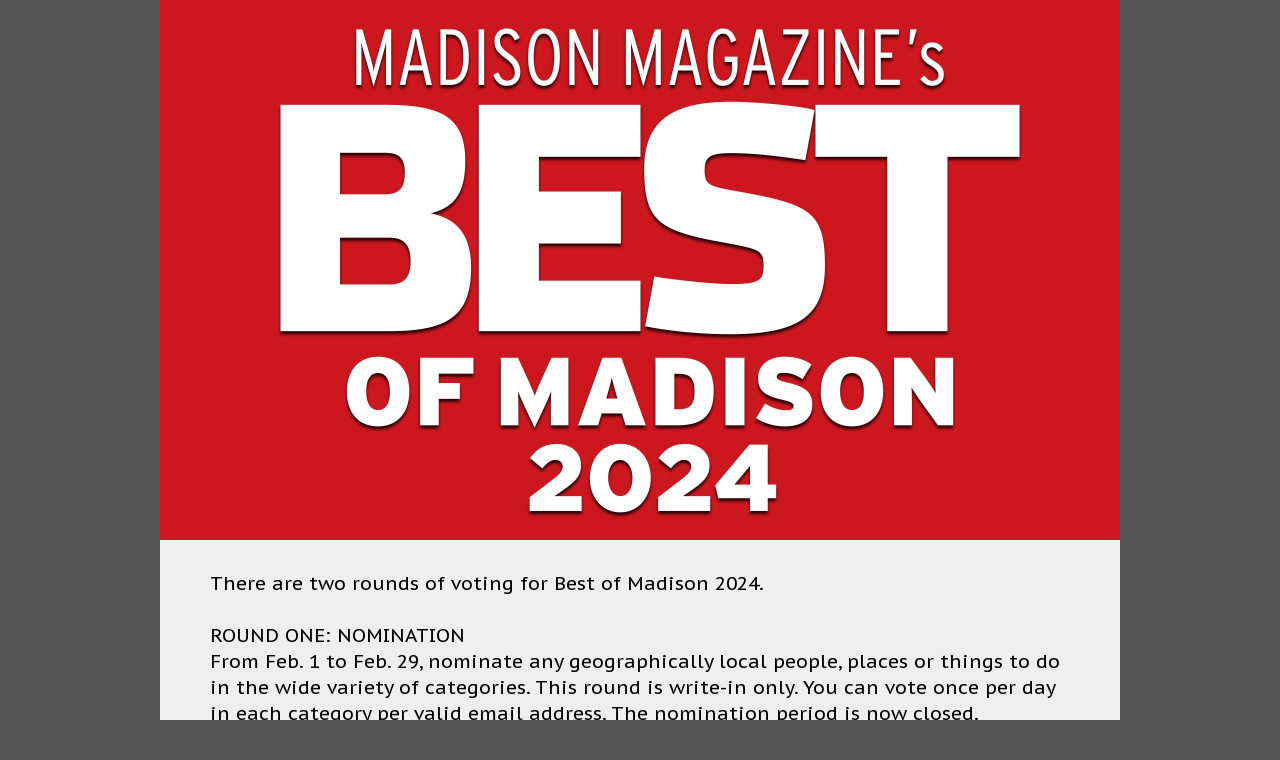

--- FILE ---
content_type: text/html; charset=utf-8
request_url: https://madisonmagazine.secondstreetapp.com/Best-of-Madison-2024/
body_size: 912
content:


<!DOCTYPE html><html lang="en">    <head>
<meta http-equiv="Content-Security-Policy" content="upgrade-insecure-requests">        <title>        </title>        <meta name="viewport" content="width=device-width, initial-scale=1, maximum-scale=1" />        <link rel="stylesheet" type="text/css" href="/StaticContent/CSS/default_wrapper.css" />    
<meta property="og:title" content="Best of Madison 2024"/>
<meta property="og:description" content="Check it out now!"/>
<meta property="og:image" content="https://media.secondstreetapp.com/6091432?width=1200&height=630"/></head>    <body class="ssDefaultWrapper">        
<!-- End Partner Top Branding -->
    <!--[if lte IE 8]>
        <div style="width: 100%; 
            background: red; 
            border: 1px black; 
            padding-top: 10px;
            padding-bottom: 10px;
            color: #fff;
            text-align: center; 
            font-weight: bold;
            font-size: 18px">
            Sorry, you are using an unsupported browser. This page will not display correctly.<br />
            <a href="https://www.unsupportedbrowser.site/" style="color: #fff;" target="_blank">Please click here to upgrade to a newer browser</a>.
        </div>
    <![endif]-->
        <script src="https://embed-1022593.secondstreetapp.com/Scripts/dist/embed.js" data-ss-embed="promotion" data-opguid="7e497b7e-e413-4c97-b33f-3bf38b447020" data-routing="history" data-root-url="https://madisonmagazine.secondstreetapp.com/Best-of-Madison-2024/" ></script>
        <noscript>
            JavaScript must be enabled to enter this promotion.
            <a href="https://enable-javascript.com/" target="_blank">Click here to learn how to enable JavaScript.</a>
        </noscript>
<!-- Begin Partner BottomBranding -->
    </body></html>


--- FILE ---
content_type: text/html; charset=utf-8
request_url: https://embed-1022593.secondstreetapp.com/embed/7e497b7e-e413-4c97-b33f-3bf38b447020/
body_size: 2106
content:
<!---->
<!DOCTYPE html>
<html style="overflow: hidden; background: transparent">
  <head>
    <meta charset="utf-8" />
    <title>Ballot</title>
    <meta name="viewport" content="width=device-width, initial-scale=1" />

    
<meta name="consumer-ballot/config/environment" content="%7B%22modulePrefix%22%3A%22consumer-ballot%22%2C%22environment%22%3A%22production%22%2C%22rootURL%22%3A%22%2F%22%2C%22locationType%22%3A%22auto%22%2C%22googleMaps%22%3A%7B%22apiKey%22%3A%22AIzaSyDKhrjoNH_6keyhHDHwC_rh6AenHCmSn2Y%22%7D%2C%22EmberENV%22%3A%7B%22FEATURES%22%3A%7B%7D%2C%22EXTEND_PROTOTYPES%22%3A%7B%22Date%22%3Afalse%7D%2C%22_APPLICATION_TEMPLATE_WRAPPER%22%3Afalse%2C%22_DEFAULT_ASYNC_OBSERVERS%22%3Atrue%2C%22_JQUERY_INTEGRATION%22%3Afalse%2C%22_TEMPLATE_ONLY_GLIMMER_COMPONENTS%22%3Atrue%7D%2C%22APP%22%3A%7B%22config%22%3A%7B%22apiKey%22%3A65032887%2C%22apiHost%22%3A%22%22%2C%22assetHost%22%3A%22%22%2C%22apiNamespace%22%3A%22api%22%7D%2C%22rootElement%22%3A%22.ssAppContentAreaContent%22%2C%22name%22%3A%22consumer-ballot%22%2C%22version%22%3A%220.0.0%2Bcdf4795d%22%7D%2C%22moment%22%3A%7B%22includeTimezone%22%3A%22subset%22%7D%2C%22ember-cli-mirage%22%3A%7B%22usingProxy%22%3Afalse%2C%22useDefaultPassthroughs%22%3Atrue%7D%2C%22consumer%22%3A%7B%22TURNSTILE_KEY%22%3A%220x4AAAAAAADYxHTpa9vWjgRL%22%7D%2C%22exportApplicationGlobal%22%3Afalse%7D" />
    <link intergity="" rel="stylesheet" href="https://d1x4rwm1kh8pnu.cloudfront.net/ballot/assets/vendor-300cf343c7604eb2cfb62810b5011e72.css" />
    <link intergity="" rel="stylesheet" type="text/css" href="https://d1x4rwm1kh8pnu.cloudfront.net/ballot/assets/CSS/consumer_ballot-0bbc1f7cee179ee3d32eda1f90a14082.css" />
    <link intergity="" rel="stylesheet" type="text/css" href="https://d1x4rwm1kh8pnu.cloudfront.net/ballot/assets/consumer-ballot-1552b6b3abc77650c0f8805cd61a75d6.css" />
    <link
      href="https://fonts.googleapis.com/css2?family=Open+Sans:wght@300;400;500;600;700&family=Roboto:wght@300;400;500&family=Muli&family=Material+Icons&family=Material+Icons+Outlined&display=swap"
      rel="stylesheet"
    />

    <link
      href="https://fonts.googleapis.com/css2?family=Archivo:ital,wght@0,100..900;1,100..900&family=Aleo:ital,wght@0,100..900;1,100..900&family=Asap+Condensed:ital,wght@0,200;0,300;0,400;0,500;0,600;0,700;0,800;0,900;1,200;1,300;1,400;1,500;1,600;1,700;1,800;1,900&family=Barlow:ital,wght@0,100;0,200;0,300;0,400;0,500;0,600;0,700;0,800;0,900;1,100;1,200;1,300;1,400;1,500;1,600;1,700;1,800;1,900&family=BioRhyme:wght@200..800&family=Bitter:ital,wght@0,100..900;1,100..900&family=Caladea:ital,wght@0,400;0,700;1,400;1,700&family=Caveat:wght@400..700&family=Chivo:ital,wght@0,100..900;1,100..900&family=Courgette&family=DM+Sans:ital,opsz,wght@0,9..40,100..1000;1,9..40,100..1000&family=Dancing+Script:wght@400..700&family=Enriqueta:wght@400;500;600;700&family=Fraunces:ital,opsz,wght@0,9..144,100..900;1,9..144,100..900&family=Great+Vibes&family=Inter:ital,opsz,wght@0,14..32,100..900;1,14..32,100..900&family=Lato:ital,wght@0,100;0,300;0,400;0,700;0,900;1,100;1,300;1,400;1,700;1,900&family=Manrope:wght@200..800&family=Merriweather:ital,wght@0,300;0,400;0,700;0,900;1,300;1,400;1,700;1,900&family=Noto+Sans:ital,wght@0,100..900;1,100..900&family=Nunito:ital,wght@0,200..1000;1,200..1000&family=Open+Sans:ital,wght@0,300..800;1,300..800&family=Oswald:wght@200..700&family=PT+Serif:ital,wght@0,400;0,700;1,400;1,700&family=Pacifico&family=Playfair+Display:ital,wght@0,400..900;1,400..900&family=Poppins:ital,wght@0,100;0,200;0,300;0,400;0,500;0,600;0,700;0,800;0,900;1,100;1,200;1,300;1,400;1,500;1,600;1,700;1,800;1,900&family=Proza+Libre:ital,wght@0,400;0,500;0,600;0,700;0,800;1,400;1,500;1,600;1,700;1,800&family=Raleway:ital,wght@0,100..900;1,100..900&family=Roboto+Condensed:ital,wght@0,100..900;1,100..900&family=Roboto:ital,wght@0,100;0,300;0,400;0,500;0,700;0,900;1,100;1,300;1,400;1,500;1,700;1,900&family=Rochester&family=Rokkitt:ital,wght@0,100..900;1,100..900&family=Sacramento&family=Montserrat:ital,wght@0,100..900;1,100..900&display=swap"
      rel="stylesheet"
    />
    <link href="https://fonts.googleapis.com/css?family=Source Sans Pro" rel="stylesheet" />
    <link href="https://fonts.googleapis.com/css?family=Source Serif Pro" rel="stylesheet" />
    <link href="https://fonts.googleapis.com/css?family=Muli" rel="stylesheet" />

    <!-- Licenses -->
    <link rel="license" href="/assets/licenses/licenses-consumer-ballot.txt" />

    
  </head>
  <body style="background: transparent" class="group/body">
    <div id="second-street-app-container">
      

      <div id="ssFrontApp" class="ssApplicationContainer ssApplicationContainerDefault ssUgc">
        <div class="ssAppContentArea ssAppContentAreaMiddle">
          <div class="ssAppContentArea">
            <noscript>
              JavaScript must be enabled to enter this promotion.
              <a href="https://enable-javascript.com/" target="_blank">Click here to learn how to enable JavaScript.</a>
            </noscript>
          </div>
        </div>
        <script>
          !(function (d, s, id) {
            var js,
              fjs = d.getElementsByTagName(s)[0];
            if (!d.getElementById(id)) {
              js = d.createElement(s);
              js.id = id;
              js.src = 'https://platform.twitter.com/widgets.js';
              fjs.parentNode.insertBefore(js, fjs);
            }
          })(document, 'script', 'twitter-wjs');
        </script>
        <script src="https://connect.facebook.net/en_US/sdk.js"></script>
        <script src="https://d1x4rwm1kh8pnu.cloudfront.net/ballot/assets/vendor-1e9c5d4109a0171cde13cb4d31a0aab4.js"></script>
<script src="https://d1x4rwm1kh8pnu.cloudfront.net/ballot/assets/chunk.749.c8bca3912490c05c4436.js"></script>
<script src="https://d1x4rwm1kh8pnu.cloudfront.net/ballot/assets/chunk.143.2d49b5b32b2d4927b914.js"></script>
        <script src="https://d1x4rwm1kh8pnu.cloudfront.net/ballot/assets/consumer-ballot-22baf92d5283d10103217a5a5375ddb6.js"></script>

        <div id="ember-basic-dropdown-wormhole"></div>
      </div>
    </div>
    <div id="ssModalContainer"></div>
  </body>
</html>


--- FILE ---
content_type: text/css
request_url: https://madisonmagazine.secondstreetapp.com/StaticContent/CSS/default_wrapper.css
body_size: 184
content:
html,body{background:#555;margin:0;padding:0}iframe{display:block;margin:0 auto;max-width:960px}.ssUGCSweepstakes iframe,.ssUGCVoting iframe,.ssUGCGallery iframe{max-width:1000px}


--- FILE ---
content_type: text/css
request_url: https://d1x4rwm1kh8pnu.cloudfront.net/ballot/assets/vendor-300cf343c7604eb2cfb62810b5011e72.css
body_size: 19094
content:
.ember-basic-dropdown {
  position: relative;
}

.ember-basic-dropdown,
.ember-basic-dropdown-content,
.ember-basic-dropdown-content * {
  box-sizing: border-box;
}

.ember-basic-dropdown-content {
  position: absolute;
  width: auto;
  z-index: 1000;
  background-color: #fff;
}

.ember-basic-dropdown-content--left {
  left: 0;
}

.ember-basic-dropdown-content--right {
  right: 0;
}

.ember-basic-dropdown-overlay {
  position: fixed;
  background: rgba(0, 0, 0, 0.5);
  width: 100%;
  height: 100%;
  z-index: 10;
  top: 0;
  left: 0;
  pointer-events: none;
}

.ember-basic-dropdown-content-wormhole-origin {
  display: inline;
}
/*!
 Material Components for the web
 Copyright (c) 2017 Google Inc.
 License: Apache-2.0
*/
.mdc-animation-deceleration-curve{-webkit-animation-timing-function:cubic-bezier(0,0,.2,1);animation-timing-function:cubic-bezier(0,0,.2,1)}.mdc-animation-standard-curve{-webkit-animation-timing-function:cubic-bezier(.4,0,.2,1);animation-timing-function:cubic-bezier(.4,0,.2,1)}.mdc-animation-acceleration-curve{-webkit-animation-timing-function:cubic-bezier(.4,0,1,1);animation-timing-function:cubic-bezier(.4,0,1,1)}.mdc-animation-sharp-curve{-webkit-animation-timing-function:cubic-bezier(.4,0,.6,1);animation-timing-function:cubic-bezier(.4,0,.6,1)}
/*!
 Material Components for the web
 Copyright (c) 2017 Google Inc.
 License: Apache-2.0
*/
@-webkit-keyframes mdc-ripple-fg-radius-in{0%{-webkit-transform:translate(var(--mdc-ripple-fg-translate-start,0)) scale(1);transform:translate(var(--mdc-ripple-fg-translate-start,0)) scale(1);-webkit-animation-timing-function:cubic-bezier(.4,0,.2,1);animation-timing-function:cubic-bezier(.4,0,.2,1)}to{-webkit-transform:translate(var(--mdc-ripple-fg-translate-end,0)) scale(var(--mdc-ripple-fg-scale,1));transform:translate(var(--mdc-ripple-fg-translate-end,0)) scale(var(--mdc-ripple-fg-scale,1))}}@keyframes mdc-ripple-fg-radius-in{0%{-webkit-transform:translate(var(--mdc-ripple-fg-translate-start,0)) scale(1);transform:translate(var(--mdc-ripple-fg-translate-start,0)) scale(1);-webkit-animation-timing-function:cubic-bezier(.4,0,.2,1);animation-timing-function:cubic-bezier(.4,0,.2,1)}to{-webkit-transform:translate(var(--mdc-ripple-fg-translate-end,0)) scale(var(--mdc-ripple-fg-scale,1));transform:translate(var(--mdc-ripple-fg-translate-end,0)) scale(var(--mdc-ripple-fg-scale,1))}}@-webkit-keyframes mdc-ripple-fg-opacity-in{0%{opacity:0;-webkit-animation-timing-function:linear;animation-timing-function:linear}to{opacity:1}}@keyframes mdc-ripple-fg-opacity-in{0%{opacity:0;-webkit-animation-timing-function:linear;animation-timing-function:linear}to{opacity:1}}@-webkit-keyframes mdc-ripple-fg-opacity-out{0%{opacity:1;-webkit-animation-timing-function:linear;animation-timing-function:linear}to{opacity:0}}@keyframes mdc-ripple-fg-opacity-out{0%{opacity:1;-webkit-animation-timing-function:linear;animation-timing-function:linear}to{opacity:0}}@-webkit-keyframes mdc-checkbox-fade-in-background{0%{border-color:rgba(0,0,0,.54);background-color:transparent}50%{border-color:#3f51b5;border-color:var(--mdc-theme-primary,#3f51b5);background-color:#3f51b5;background-color:var(--mdc-theme-primary,#3f51b5)}}@keyframes mdc-checkbox-fade-in-background{0%{border-color:rgba(0,0,0,.54);background-color:transparent}50%{border-color:#3f51b5;border-color:var(--mdc-theme-primary,#3f51b5);background-color:#3f51b5;background-color:var(--mdc-theme-primary,#3f51b5)}}@-webkit-keyframes mdc-checkbox-fade-out-background{0%,80%{border-color:#3f51b5;border-color:var(--mdc-theme-primary,#3f51b5);background-color:#3f51b5;background-color:var(--mdc-theme-primary,#3f51b5)}to{border-color:rgba(0,0,0,.54);background-color:transparent}}@keyframes mdc-checkbox-fade-out-background{0%,80%{border-color:#3f51b5;border-color:var(--mdc-theme-primary,#3f51b5);background-color:#3f51b5;background-color:var(--mdc-theme-primary,#3f51b5)}to{border-color:rgba(0,0,0,.54);background-color:transparent}}@-webkit-keyframes mdc-checkbox-fade-in-background-dark{0%{border-color:#fff;background-color:transparent}50%{border-color:#3f51b5;border-color:var(--mdc-theme-primary,#3f51b5);background-color:#3f51b5;background-color:var(--mdc-theme-primary,#3f51b5)}}@keyframes mdc-checkbox-fade-in-background-dark{0%{border-color:#fff;background-color:transparent}50%{border-color:#3f51b5;border-color:var(--mdc-theme-primary,#3f51b5);background-color:#3f51b5;background-color:var(--mdc-theme-primary,#3f51b5)}}@-webkit-keyframes mdc-checkbox-fade-out-background-dark{0%,80%{border-color:#3f51b5;border-color:var(--mdc-theme-primary,#3f51b5);background-color:#3f51b5;background-color:var(--mdc-theme-primary,#3f51b5)}to{border-color:#fff;background-color:transparent}}@keyframes mdc-checkbox-fade-out-background-dark{0%,80%{border-color:#3f51b5;border-color:var(--mdc-theme-primary,#3f51b5);background-color:#3f51b5;background-color:var(--mdc-theme-primary,#3f51b5)}to{border-color:#fff;background-color:transparent}}@-webkit-keyframes mdc-checkbox-unchecked-checked-checkmark-path{0%,50%{stroke-dashoffset:29.78334}50%{-webkit-animation-timing-function:cubic-bezier(0,0,.2,1);animation-timing-function:cubic-bezier(0,0,.2,1)}to{stroke-dashoffset:0}}@keyframes mdc-checkbox-unchecked-checked-checkmark-path{0%,50%{stroke-dashoffset:29.78334}50%{-webkit-animation-timing-function:cubic-bezier(0,0,.2,1);animation-timing-function:cubic-bezier(0,0,.2,1)}to{stroke-dashoffset:0}}@-webkit-keyframes mdc-checkbox-unchecked-indeterminate-mixedmark{0%,68.2%{-webkit-transform:scaleX(0);transform:scaleX(0)}68.2%{-webkit-animation-timing-function:cubic-bezier(0,0,0,1);animation-timing-function:cubic-bezier(0,0,0,1)}to{-webkit-transform:scaleX(1);transform:scaleX(1)}}@keyframes mdc-checkbox-unchecked-indeterminate-mixedmark{0%,68.2%{-webkit-transform:scaleX(0);transform:scaleX(0)}68.2%{-webkit-animation-timing-function:cubic-bezier(0,0,0,1);animation-timing-function:cubic-bezier(0,0,0,1)}to{-webkit-transform:scaleX(1);transform:scaleX(1)}}@-webkit-keyframes mdc-checkbox-checked-unchecked-checkmark-path{0%{-webkit-animation-timing-function:cubic-bezier(.4,0,1,1);animation-timing-function:cubic-bezier(.4,0,1,1);opacity:1;stroke-dashoffset:0}to{opacity:0;stroke-dashoffset:-29.78334}}@keyframes mdc-checkbox-checked-unchecked-checkmark-path{0%{-webkit-animation-timing-function:cubic-bezier(.4,0,1,1);animation-timing-function:cubic-bezier(.4,0,1,1);opacity:1;stroke-dashoffset:0}to{opacity:0;stroke-dashoffset:-29.78334}}@-webkit-keyframes mdc-checkbox-checked-indeterminate-checkmark{0%{-webkit-transform:rotate(0deg);transform:rotate(0deg);opacity:1;-webkit-animation-timing-function:cubic-bezier(0,0,.2,1);animation-timing-function:cubic-bezier(0,0,.2,1)}to{-webkit-transform:rotate(45deg);transform:rotate(45deg);opacity:0}}@keyframes mdc-checkbox-checked-indeterminate-checkmark{0%{-webkit-transform:rotate(0deg);transform:rotate(0deg);opacity:1;-webkit-animation-timing-function:cubic-bezier(0,0,.2,1);animation-timing-function:cubic-bezier(0,0,.2,1)}to{-webkit-transform:rotate(45deg);transform:rotate(45deg);opacity:0}}@-webkit-keyframes mdc-checkbox-indeterminate-checked-checkmark{0%{-webkit-transform:rotate(45deg);transform:rotate(45deg);opacity:0;-webkit-animation-timing-function:cubic-bezier(.14,0,0,1);animation-timing-function:cubic-bezier(.14,0,0,1)}to{-webkit-transform:rotate(1turn);transform:rotate(1turn);opacity:1}}@keyframes mdc-checkbox-indeterminate-checked-checkmark{0%{-webkit-transform:rotate(45deg);transform:rotate(45deg);opacity:0;-webkit-animation-timing-function:cubic-bezier(.14,0,0,1);animation-timing-function:cubic-bezier(.14,0,0,1)}to{-webkit-transform:rotate(1turn);transform:rotate(1turn);opacity:1}}@-webkit-keyframes mdc-checkbox-checked-indeterminate-mixedmark{0%{-webkit-transform:rotate(-45deg);transform:rotate(-45deg);opacity:0;-webkit-animation-timing-function:cubic-bezier(0,0,.2,1);animation-timing-function:cubic-bezier(0,0,.2,1)}to{-webkit-transform:rotate(0deg);transform:rotate(0deg);opacity:1}}@keyframes mdc-checkbox-checked-indeterminate-mixedmark{0%{-webkit-transform:rotate(-45deg);transform:rotate(-45deg);opacity:0;-webkit-animation-timing-function:cubic-bezier(0,0,.2,1);animation-timing-function:cubic-bezier(0,0,.2,1)}to{-webkit-transform:rotate(0deg);transform:rotate(0deg);opacity:1}}@-webkit-keyframes mdc-checkbox-indeterminate-checked-mixedmark{0%{-webkit-transform:rotate(0deg);transform:rotate(0deg);opacity:1;-webkit-animation-timing-function:cubic-bezier(.14,0,0,1);animation-timing-function:cubic-bezier(.14,0,0,1)}to{-webkit-transform:rotate(315deg);transform:rotate(315deg);opacity:0}}@keyframes mdc-checkbox-indeterminate-checked-mixedmark{0%{-webkit-transform:rotate(0deg);transform:rotate(0deg);opacity:1;-webkit-animation-timing-function:cubic-bezier(.14,0,0,1);animation-timing-function:cubic-bezier(.14,0,0,1)}to{-webkit-transform:rotate(315deg);transform:rotate(315deg);opacity:0}}@-webkit-keyframes mdc-checkbox-indeterminate-unchecked-mixedmark{0%{-webkit-transform:scaleX(1);transform:scaleX(1);opacity:1;-webkit-animation-timing-function:linear;animation-timing-function:linear}32.8%,to{-webkit-transform:scaleX(0);transform:scaleX(0);opacity:0}}@keyframes mdc-checkbox-indeterminate-unchecked-mixedmark{0%{-webkit-transform:scaleX(1);transform:scaleX(1);opacity:1;-webkit-animation-timing-function:linear;animation-timing-function:linear}32.8%,to{-webkit-transform:scaleX(0);transform:scaleX(0);opacity:0}}.mdc-checkbox{--mdc-ripple-surface-width:0;--mdc-ripple-surface-height:0;--mdc-ripple-fg-size:0;--mdc-ripple-left:0;--mdc-ripple-top:0;--mdc-ripple-fg-scale:1;--mdc-ripple-fg-translate-end:0;--mdc-ripple-fg-translate-start:0;will-change:transform,opacity;-webkit-tap-highlight-color:transparent;display:inline-block;position:relative;-webkit-box-sizing:content-box;box-sizing:content-box;-webkit-box-flex:0;-ms-flex:0 0 18px;flex:0 0 18px;width:18px;height:18px;padding:11px;line-height:0;white-space:nowrap;cursor:pointer;vertical-align:bottom}.mdc-checkbox:not(.mdc-ripple-upgraded):active:after,.mdc-checkbox:not(.mdc-ripple-upgraded):focus:before,.mdc-checkbox:not(.mdc-ripple-upgraded):hover:before{-webkit-transition-duration:85ms;transition-duration:85ms;opacity:.6}.mdc-checkbox:before{background-color:rgba(63,81,181,.14);position:absolute;top:-50%;left:-50%;width:200%;height:200%;-webkit-transition:opacity .25s linear;transition:opacity .25s linear;border-radius:50%;opacity:0;pointer-events:none;content:""}@supports (background-color:color(green a(10%))){.mdc-checkbox:before{background-color:color(var(--mdc-theme-primary,#3f51b5) a(14%))}}.mdc-checkbox.mdc-ripple-upgraded:before{top:-50%;left:-50%;width:200%;height:200%;-webkit-transform:scale(0);transform:scale(0);-webkit-transform:scale(var(--mdc-ripple-fg-scale,0));transform:scale(var(--mdc-ripple-fg-scale,0))}.mdc-checkbox.mdc-ripple-upgraded--background-focused:before{opacity:.99999}.mdc-checkbox.mdc-ripple-upgraded--background-active-fill:before{-webkit-transition-duration:.12s;transition-duration:.12s;opacity:1}.mdc-checkbox.mdc-ripple-upgraded--unbounded:before{top:0%;top:var(--mdc-ripple-top,0%);left:0%;left:var(--mdc-ripple-left,0%);width:100%;width:var(--mdc-ripple-fg-size,100%);height:100%;height:var(--mdc-ripple-fg-size,100%);-webkit-transform:scale(0);transform:scale(0);-webkit-transform:scale(var(--mdc-ripple-fg-scale,0));transform:scale(var(--mdc-ripple-fg-scale,0))}.mdc-checkbox:after{background-color:rgba(63,81,181,.14);position:absolute;top:-50%;left:-50%;width:200%;height:200%;-webkit-transition:opacity .25s linear;transition:opacity .25s linear;border-radius:50%;opacity:0;pointer-events:none;content:""}@supports (background-color:color(green a(10%))){.mdc-checkbox:after{background-color:color(var(--mdc-theme-primary,#3f51b5) a(14%))}}.mdc-checkbox.mdc-ripple-upgraded:after{top:0;left:0;width:100%;width:var(--mdc-ripple-fg-size,100%);height:100%;height:var(--mdc-ripple-fg-size,100%);-webkit-transform:scale(0);transform:scale(0);-webkit-transform-origin:center center;transform-origin:center center;opacity:0}.mdc-checkbox:not(.mdc-ripple-upgraded--unbounded):after{-webkit-transform-origin:center center;transform-origin:center center}.mdc-checkbox.mdc-ripple-upgraded--unbounded:after{top:0;top:var(--mdc-ripple-top,0);left:0;left:var(--mdc-ripple-left,0);width:100%;width:var(--mdc-ripple-fg-size,100%);height:100%;height:var(--mdc-ripple-fg-size,100%);-webkit-transform:scale(0);transform:scale(0);-webkit-transform-origin:center center;transform-origin:center center}.mdc-checkbox.mdc-ripple-upgraded--foreground-activation:after{-webkit-animation:.3s mdc-ripple-fg-radius-in forwards,83ms mdc-ripple-fg-opacity-in forwards;animation:.3s mdc-ripple-fg-radius-in forwards,83ms mdc-ripple-fg-opacity-in forwards}.mdc-checkbox.mdc-ripple-upgraded--foreground-deactivation:after{-webkit-transform:translate(var(--mdc-ripple-fg-translate-end,0)) scale(var(--mdc-ripple-fg-scale,1));transform:translate(var(--mdc-ripple-fg-translate-end,0)) scale(var(--mdc-ripple-fg-scale,1));-webkit-animation:83ms mdc-ripple-fg-opacity-out;animation:83ms mdc-ripple-fg-opacity-out}.mdc-checkbox:after,.mdc-checkbox:before{top:0;left:0;width:100%;height:100%}.mdc-checkbox.mdc-ripple-upgraded--unbounded .mdc-checkbox__background:before{content:none}.mdc-checkbox__background{position:absolute;top:0;right:0;bottom:0;left:0;left:11px;right:auto;display:-webkit-inline-box;display:-ms-inline-flexbox;display:inline-flex;top:11px;-webkit-box-align:center;-ms-flex-align:center;align-items:center;-webkit-box-pack:center;-ms-flex-pack:center;justify-content:center;-webkit-box-sizing:border-box;box-sizing:border-box;pointer-events:none;width:45%;height:45%;-webkit-transition:background-color 90ms cubic-bezier(.4,0,.6,1) 0ms,border-color 90ms cubic-bezier(.4,0,.6,1) 0ms;transition:background-color 90ms cubic-bezier(.4,0,.6,1) 0ms,border-color 90ms cubic-bezier(.4,0,.6,1) 0ms;border:2px solid rgba(0,0,0,.54);border-radius:2px;background-color:transparent;will-change:background-color,border-color}.mdc-checkbox[dir=rtl] .mdc-checkbox__background,[dir=rtl] .mdc-checkbox .mdc-checkbox__background{left:auto;right:11px}.mdc-checkbox--theme-dark .mdc-checkbox__background,.mdc-theme--dark .mdc-checkbox__background{border-color:#fff}.mdc-checkbox__background:before{right:0;bottom:0;-webkit-transform:scale(0);transform:scale(0);-webkit-transition:opacity 90ms cubic-bezier(.4,0,.6,1) 0ms,-webkit-transform 90ms cubic-bezier(.4,0,.6,1) 0ms;transition:opacity 90ms cubic-bezier(.4,0,.6,1) 0ms,-webkit-transform 90ms cubic-bezier(.4,0,.6,1) 0ms;transition:opacity 90ms cubic-bezier(.4,0,.6,1) 0ms,transform 90ms cubic-bezier(.4,0,.6,1) 0ms;transition:opacity 90ms cubic-bezier(.4,0,.6,1) 0ms,transform 90ms cubic-bezier(.4,0,.6,1) 0ms,-webkit-transform 90ms cubic-bezier(.4,0,.6,1) 0ms;border-radius:50%;content:"";pointer-events:none;will-change:opacity,transform;background:#3f51b5;background:var(--mdc-theme-primary,#3f51b5)}.mdc-checkbox__background:before,.mdc-checkbox__native-control{position:absolute;top:0;left:0;width:100%;height:100%;opacity:0}.mdc-checkbox__native-control{margin:0;padding:0;cursor:inherit}.mdc-checkbox__checkmark{position:absolute;top:0;right:0;bottom:0;left:0;width:100%;-webkit-transition:opacity .18s cubic-bezier(.4,0,.6,1) 0ms;transition:opacity .18s cubic-bezier(.4,0,.6,1) 0ms;opacity:0;fill:#fff}.mdc-checkbox__checkmark__path{-webkit-transition:stroke-dashoffset .18s cubic-bezier(.4,0,.6,1) 0ms;transition:stroke-dashoffset .18s cubic-bezier(.4,0,.6,1) 0ms;stroke:#fff!important;stroke-width:3.12px;stroke-dashoffset:29.78334;stroke-dasharray:29.78334}.mdc-checkbox__mixedmark{width:100%;height:2px;-webkit-transform:scaleX(0) rotate(0deg);transform:scaleX(0) rotate(0deg);-webkit-transition:opacity 90ms cubic-bezier(.4,0,.6,1) 0ms,-webkit-transform 90ms cubic-bezier(.4,0,.6,1) 0ms;transition:opacity 90ms cubic-bezier(.4,0,.6,1) 0ms,-webkit-transform 90ms cubic-bezier(.4,0,.6,1) 0ms;transition:opacity 90ms cubic-bezier(.4,0,.6,1) 0ms,transform 90ms cubic-bezier(.4,0,.6,1) 0ms;transition:opacity 90ms cubic-bezier(.4,0,.6,1) 0ms,transform 90ms cubic-bezier(.4,0,.6,1) 0ms,-webkit-transform 90ms cubic-bezier(.4,0,.6,1) 0ms;background-color:#fff;opacity:0}.mdc-checkbox__native-control:focus~.mdc-checkbox__background:before{-webkit-transform:scale(2.75);transform:scale(2.75);-webkit-transition:opacity 80ms cubic-bezier(0,0,.2,1) 0ms,-webkit-transform 80ms cubic-bezier(0,0,.2,1) 0ms;transition:opacity 80ms cubic-bezier(0,0,.2,1) 0ms,-webkit-transform 80ms cubic-bezier(0,0,.2,1) 0ms;transition:opacity 80ms cubic-bezier(0,0,.2,1) 0ms,transform 80ms cubic-bezier(0,0,.2,1) 0ms;transition:opacity 80ms cubic-bezier(0,0,.2,1) 0ms,transform 80ms cubic-bezier(0,0,.2,1) 0ms,-webkit-transform 80ms cubic-bezier(0,0,.2,1) 0ms;opacity:.26}.mdc-checkbox__native-control:checked~.mdc-checkbox__background{-webkit-transition:border-color 90ms cubic-bezier(0,0,.2,1) 0ms,background-color 90ms cubic-bezier(0,0,.2,1) 0ms;transition:border-color 90ms cubic-bezier(0,0,.2,1) 0ms,background-color 90ms cubic-bezier(0,0,.2,1) 0ms;border-color:#3f51b5;border-color:var(--mdc-theme-primary,#3f51b5);background-color:#3f51b5;background-color:var(--mdc-theme-primary,#3f51b5)}.mdc-checkbox__native-control:checked~.mdc-checkbox__background .mdc-checkbox__checkmark{-webkit-transition:opacity .18s cubic-bezier(0,0,.2,1) 0ms,-webkit-transform .18s cubic-bezier(0,0,.2,1) 0ms;transition:opacity .18s cubic-bezier(0,0,.2,1) 0ms,-webkit-transform .18s cubic-bezier(0,0,.2,1) 0ms;transition:opacity .18s cubic-bezier(0,0,.2,1) 0ms,transform .18s cubic-bezier(0,0,.2,1) 0ms;transition:opacity .18s cubic-bezier(0,0,.2,1) 0ms,transform .18s cubic-bezier(0,0,.2,1) 0ms,-webkit-transform .18s cubic-bezier(0,0,.2,1) 0ms;opacity:1}.mdc-checkbox__native-control:checked~.mdc-checkbox__background .mdc-checkbox__checkmark__path{stroke-dashoffset:0}.mdc-checkbox__native-control:checked~.mdc-checkbox__background .mdc-checkbox__mixedmark{-webkit-transform:scaleX(1) rotate(-45deg);transform:scaleX(1) rotate(-45deg)}.mdc-checkbox__native-control:indeterminate~.mdc-checkbox__background{border-color:#3f51b5;border-color:var(--mdc-theme-primary,#3f51b5);background-color:#3f51b5;background-color:var(--mdc-theme-primary,#3f51b5)}.mdc-checkbox__native-control:indeterminate~.mdc-checkbox__background .mdc-checkbox__checkmark{-webkit-transform:rotate(45deg);transform:rotate(45deg);-webkit-transition:opacity 90ms cubic-bezier(.4,0,.6,1) 0ms,-webkit-transform 90ms cubic-bezier(.4,0,.6,1) 0ms;transition:opacity 90ms cubic-bezier(.4,0,.6,1) 0ms,-webkit-transform 90ms cubic-bezier(.4,0,.6,1) 0ms;transition:opacity 90ms cubic-bezier(.4,0,.6,1) 0ms,transform 90ms cubic-bezier(.4,0,.6,1) 0ms;transition:opacity 90ms cubic-bezier(.4,0,.6,1) 0ms,transform 90ms cubic-bezier(.4,0,.6,1) 0ms,-webkit-transform 90ms cubic-bezier(.4,0,.6,1) 0ms;opacity:0}.mdc-checkbox__native-control:indeterminate~.mdc-checkbox__background .mdc-checkbox__checkmark__path{stroke-dashoffset:0}.mdc-checkbox__native-control:indeterminate~.mdc-checkbox__background .mdc-checkbox__mixedmark{-webkit-transform:scaleX(1) rotate(0deg);transform:scaleX(1) rotate(0deg);opacity:1}.mdc-checkbox__native-control:disabled,[aria-disabled=true] .mdc-checkbox__native-control,fieldset:disabled .mdc-checkbox__native-control{cursor:default}.mdc-checkbox__native-control:disabled~.mdc-checkbox__background,[aria-disabled=true] .mdc-checkbox__native-control~.mdc-checkbox__background,fieldset:disabled .mdc-checkbox__native-control~.mdc-checkbox__background{border-color:rgba(0,0,0,.26)}.mdc-checkbox--theme-dark .mdc-checkbox__native-control:disabled~.mdc-checkbox__background,.mdc-checkbox--theme-dark [aria-disabled=true] .mdc-checkbox__native-control~.mdc-checkbox__background,.mdc-checkbox--theme-dark fieldset:disabled .mdc-checkbox__native-control~.mdc-checkbox__background,.mdc-theme--dark .mdc-checkbox__native-control:disabled~.mdc-checkbox__background,.mdc-theme--dark [aria-disabled=true] .mdc-checkbox__native-control~.mdc-checkbox__background,.mdc-theme--dark fieldset:disabled .mdc-checkbox__native-control~.mdc-checkbox__background{border-color:hsla(0,0%,100%,.3)}.mdc-checkbox__native-control:disabled:checked~.mdc-checkbox__background,.mdc-checkbox__native-control:disabled:indeterminate~.mdc-checkbox__background,[aria-disabled=true] .mdc-checkbox__native-control:checked~.mdc-checkbox__background,[aria-disabled=true] .mdc-checkbox__native-control:indeterminate~.mdc-checkbox__background,fieldset:disabled .mdc-checkbox__native-control:checked~.mdc-checkbox__background,fieldset:disabled .mdc-checkbox__native-control:indeterminate~.mdc-checkbox__background{border-color:transparent;background-color:rgba(0,0,0,.26)}.mdc-checkbox--theme-dark .mdc-checkbox__native-control:disabled:checked~.mdc-checkbox__background,.mdc-checkbox--theme-dark .mdc-checkbox__native-control:disabled:indeterminate~.mdc-checkbox__background,.mdc-checkbox--theme-dark [aria-disabled=true] .mdc-checkbox__native-control:checked~.mdc-checkbox__background,.mdc-checkbox--theme-dark [aria-disabled=true] .mdc-checkbox__native-control:indeterminate~.mdc-checkbox__background,.mdc-checkbox--theme-dark fieldset:disabled .mdc-checkbox__native-control:checked~.mdc-checkbox__background,.mdc-checkbox--theme-dark fieldset:disabled .mdc-checkbox__native-control:indeterminate~.mdc-checkbox__background,.mdc-theme--dark .mdc-checkbox__native-control:disabled:checked~.mdc-checkbox__background,.mdc-theme--dark .mdc-checkbox__native-control:disabled:indeterminate~.mdc-checkbox__background,.mdc-theme--dark [aria-disabled=true] .mdc-checkbox__native-control:checked~.mdc-checkbox__background,.mdc-theme--dark [aria-disabled=true] .mdc-checkbox__native-control:indeterminate~.mdc-checkbox__background,.mdc-theme--dark fieldset:disabled .mdc-checkbox__native-control:checked~.mdc-checkbox__background,.mdc-theme--dark fieldset:disabled .mdc-checkbox__native-control:indeterminate~.mdc-checkbox__background{background-color:hsla(0,0%,100%,.3)}.mdc-checkbox--disabled{cursor:default;pointer-events:none}.mdc-checkbox--upgraded .mdc-checkbox__background,.mdc-checkbox--upgraded .mdc-checkbox__checkmark,.mdc-checkbox--upgraded .mdc-checkbox__checkmark__path,.mdc-checkbox--upgraded .mdc-checkbox__mixedmark{-webkit-transition:none!important;transition:none!important}.mdc-checkbox--anim-unchecked-checked .mdc-checkbox__background,.mdc-checkbox--anim-unchecked-indeterminate .mdc-checkbox__background{-webkit-animation:mdc-checkbox-fade-in-background .18s linear;animation:mdc-checkbox-fade-in-background .18s linear}.mdc-checkbox--theme-dark .mdc-checkbox--anim-unchecked-checked .mdc-checkbox__background,.mdc-checkbox--theme-dark .mdc-checkbox--anim-unchecked-indeterminate .mdc-checkbox__background,.mdc-theme--dark .mdc-checkbox--anim-unchecked-checked .mdc-checkbox__background,.mdc-theme--dark .mdc-checkbox--anim-unchecked-indeterminate .mdc-checkbox__background{-webkit-animation-name:mdc-checkbox-fade-in-background-dark;animation-name:mdc-checkbox-fade-in-background-dark}.mdc-checkbox--anim-checked-unchecked .mdc-checkbox__background,.mdc-checkbox--anim-indeterminate-unchecked .mdc-checkbox__background{-webkit-animation:mdc-checkbox-fade-out-background .18s linear;animation:mdc-checkbox-fade-out-background .18s linear}.mdc-checkbox--theme-dark .mdc-checkbox--anim-checked-unchecked .mdc-checkbox__background,.mdc-checkbox--theme-dark .mdc-checkbox--anim-indeterminate-unchecked .mdc-checkbox__background,.mdc-theme--dark .mdc-checkbox--anim-checked-unchecked .mdc-checkbox__background,.mdc-theme--dark .mdc-checkbox--anim-indeterminate-unchecked .mdc-checkbox__background{-webkit-animation-name:mdc-checkbox-fade-out-background-dark;animation-name:mdc-checkbox-fade-out-background-dark}.mdc-checkbox--anim-unchecked-checked .mdc-checkbox__checkmark__path{-webkit-animation:.18s linear 0s mdc-checkbox-unchecked-checked-checkmark-path;animation:.18s linear 0s mdc-checkbox-unchecked-checked-checkmark-path;-webkit-transition:none;transition:none}.mdc-checkbox--anim-unchecked-indeterminate .mdc-checkbox__mixedmark{-webkit-animation:90ms linear 0s mdc-checkbox-unchecked-indeterminate-mixedmark;animation:90ms linear 0s mdc-checkbox-unchecked-indeterminate-mixedmark;-webkit-transition:none;transition:none}.mdc-checkbox--anim-checked-unchecked .mdc-checkbox__checkmark__path{-webkit-animation:90ms linear 0s mdc-checkbox-checked-unchecked-checkmark-path;animation:90ms linear 0s mdc-checkbox-checked-unchecked-checkmark-path;-webkit-transition:none;transition:none}.mdc-checkbox--anim-checked-indeterminate .mdc-checkbox__checkmark{-webkit-animation:90ms linear 0s mdc-checkbox-checked-indeterminate-checkmark;animation:90ms linear 0s mdc-checkbox-checked-indeterminate-checkmark;-webkit-transition:none;transition:none}.mdc-checkbox--anim-checked-indeterminate .mdc-checkbox__mixedmark{-webkit-animation:90ms linear 0s mdc-checkbox-checked-indeterminate-mixedmark;animation:90ms linear 0s mdc-checkbox-checked-indeterminate-mixedmark;-webkit-transition:none;transition:none}.mdc-checkbox--anim-indeterminate-checked .mdc-checkbox__checkmark{-webkit-animation:.5s linear 0s mdc-checkbox-indeterminate-checked-checkmark;animation:.5s linear 0s mdc-checkbox-indeterminate-checked-checkmark;-webkit-transition:none;transition:none}.mdc-checkbox--anim-indeterminate-checked .mdc-checkbox__mixedmark{-webkit-animation:.5s linear 0s mdc-checkbox-indeterminate-checked-mixedmark;animation:.5s linear 0s mdc-checkbox-indeterminate-checked-mixedmark;-webkit-transition:none;transition:none}.mdc-checkbox--anim-indeterminate-unchecked .mdc-checkbox__mixedmark{-webkit-animation:.3s linear 0s mdc-checkbox-indeterminate-unchecked-mixedmark;animation:.3s linear 0s mdc-checkbox-indeterminate-unchecked-mixedmark;-webkit-transition:none;transition:none}
/*!
 Material Components for the web
 Copyright (c) 2017 Google Inc.
 License: Apache-2.0
*/
@-webkit-keyframes mdc-ripple-fg-radius-in{0%{-webkit-transform:translate(var(--mdc-ripple-fg-translate-start,0)) scale(1);transform:translate(var(--mdc-ripple-fg-translate-start,0)) scale(1);-webkit-animation-timing-function:cubic-bezier(.4,0,.2,1);animation-timing-function:cubic-bezier(.4,0,.2,1)}to{-webkit-transform:translate(var(--mdc-ripple-fg-translate-end,0)) scale(var(--mdc-ripple-fg-scale,1));transform:translate(var(--mdc-ripple-fg-translate-end,0)) scale(var(--mdc-ripple-fg-scale,1))}}@keyframes mdc-ripple-fg-radius-in{0%{-webkit-transform:translate(var(--mdc-ripple-fg-translate-start,0)) scale(1);transform:translate(var(--mdc-ripple-fg-translate-start,0)) scale(1);-webkit-animation-timing-function:cubic-bezier(.4,0,.2,1);animation-timing-function:cubic-bezier(.4,0,.2,1)}to{-webkit-transform:translate(var(--mdc-ripple-fg-translate-end,0)) scale(var(--mdc-ripple-fg-scale,1));transform:translate(var(--mdc-ripple-fg-translate-end,0)) scale(var(--mdc-ripple-fg-scale,1))}}@-webkit-keyframes mdc-ripple-fg-opacity-in{0%{opacity:0;-webkit-animation-timing-function:linear;animation-timing-function:linear}to{opacity:1}}@keyframes mdc-ripple-fg-opacity-in{0%{opacity:0;-webkit-animation-timing-function:linear;animation-timing-function:linear}to{opacity:1}}@-webkit-keyframes mdc-ripple-fg-opacity-out{0%{opacity:1;-webkit-animation-timing-function:linear;animation-timing-function:linear}to{opacity:0}}@keyframes mdc-ripple-fg-opacity-out{0%{opacity:1;-webkit-animation-timing-function:linear;animation-timing-function:linear}to{opacity:0}}.mdc-radio{--mdc-ripple-surface-width:0;--mdc-ripple-surface-height:0;--mdc-ripple-fg-size:0;--mdc-ripple-left:0;--mdc-ripple-top:0;--mdc-ripple-fg-scale:1;--mdc-ripple-fg-translate-end:0;--mdc-ripple-fg-translate-start:0;will-change:transform,opacity;-webkit-tap-highlight-color:transparent;display:inline-block;position:relative;-webkit-box-sizing:border-box;box-sizing:border-box;-webkit-box-flex:0;-ms-flex:0 0 auto;flex:0 0 auto;width:40px;height:40px;padding:10px;cursor:pointer;will-change:opacity,transform,border-color,background-color,color}.mdc-radio:not(.mdc-ripple-upgraded):active:after,.mdc-radio:not(.mdc-ripple-upgraded):focus:before,.mdc-radio:not(.mdc-ripple-upgraded):hover:before{-webkit-transition-duration:85ms;transition-duration:85ms;opacity:.6}.mdc-radio:before{background-color:rgba(63,81,181,.14);position:absolute;top:-50%;left:-50%;width:200%;height:200%;-webkit-transition:opacity .25s linear;transition:opacity .25s linear;border-radius:50%;opacity:0;pointer-events:none;content:""}@supports (background-color:color(green a(10%))){.mdc-radio:before{background-color:color(var(--mdc-theme-primary,#3f51b5) a(14%))}}.mdc-radio.mdc-ripple-upgraded:before{top:-50%;left:-50%;width:200%;height:200%;-webkit-transform:scale(0);transform:scale(0);-webkit-transform:scale(var(--mdc-ripple-fg-scale,0));transform:scale(var(--mdc-ripple-fg-scale,0))}.mdc-radio.mdc-ripple-upgraded--background-focused:before{opacity:.99999}.mdc-radio.mdc-ripple-upgraded--background-active-fill:before{-webkit-transition-duration:.12s;transition-duration:.12s;opacity:1}.mdc-radio.mdc-ripple-upgraded--unbounded:before{top:0%;top:var(--mdc-ripple-top,0%);left:0%;left:var(--mdc-ripple-left,0%);width:100%;width:var(--mdc-ripple-fg-size,100%);height:100%;height:var(--mdc-ripple-fg-size,100%);-webkit-transform:scale(0);transform:scale(0);-webkit-transform:scale(var(--mdc-ripple-fg-scale,0));transform:scale(var(--mdc-ripple-fg-scale,0))}.mdc-radio:after{background-color:rgba(63,81,181,.14);position:absolute;top:-50%;left:-50%;width:200%;height:200%;-webkit-transition:opacity .25s linear;transition:opacity .25s linear;border-radius:50%;opacity:0;pointer-events:none;content:""}@supports (background-color:color(green a(10%))){.mdc-radio:after{background-color:color(var(--mdc-theme-primary,#3f51b5) a(14%))}}.mdc-radio.mdc-ripple-upgraded:after{top:0;left:0;width:100%;width:var(--mdc-ripple-fg-size,100%);height:100%;height:var(--mdc-ripple-fg-size,100%);-webkit-transform:scale(0);transform:scale(0);-webkit-transform-origin:center center;transform-origin:center center;opacity:0}.mdc-radio:not(.mdc-ripple-upgraded--unbounded):after{-webkit-transform-origin:center center;transform-origin:center center}.mdc-radio.mdc-ripple-upgraded--unbounded:after{top:0;top:var(--mdc-ripple-top,0);left:0;left:var(--mdc-ripple-left,0);width:100%;width:var(--mdc-ripple-fg-size,100%);height:100%;height:var(--mdc-ripple-fg-size,100%);-webkit-transform:scale(0);transform:scale(0);-webkit-transform-origin:center center;transform-origin:center center}.mdc-radio.mdc-ripple-upgraded--foreground-activation:after{-webkit-animation:.3s mdc-ripple-fg-radius-in forwards,83ms mdc-ripple-fg-opacity-in forwards;animation:.3s mdc-ripple-fg-radius-in forwards,83ms mdc-ripple-fg-opacity-in forwards}.mdc-radio.mdc-ripple-upgraded--foreground-deactivation:after{-webkit-transform:translate(var(--mdc-ripple-fg-translate-end,0)) scale(var(--mdc-ripple-fg-scale,1));transform:translate(var(--mdc-ripple-fg-translate-end,0)) scale(var(--mdc-ripple-fg-scale,1));-webkit-animation:83ms mdc-ripple-fg-opacity-out;animation:83ms mdc-ripple-fg-opacity-out}.mdc-radio:after,.mdc-radio:before{top:0;left:0;width:100%;height:100%}.mdc-radio.mdc-ripple-upgraded .mdc-radio__background:before{content:none}.mdc-radio__background{display:inline-block;position:absolute;left:10px;width:50%;height:50%;-webkit-box-sizing:border-box;box-sizing:border-box}.mdc-radio__background:before{background-color:#3f51b5;background-color:var(--mdc-theme-primary,#3f51b5);position:absolute;top:0;left:0;width:100%;height:100%;-webkit-transform:scale(0);transform:scale(0);-webkit-transition:opacity .12s cubic-bezier(.4,0,.6,1) 0ms,-webkit-transform .12s cubic-bezier(.4,0,.6,1) 0ms;transition:opacity .12s cubic-bezier(.4,0,.6,1) 0ms,-webkit-transform .12s cubic-bezier(.4,0,.6,1) 0ms;transition:opacity .12s cubic-bezier(.4,0,.6,1) 0ms,transform .12s cubic-bezier(.4,0,.6,1) 0ms;transition:opacity .12s cubic-bezier(.4,0,.6,1) 0ms,transform .12s cubic-bezier(.4,0,.6,1) 0ms,-webkit-transform .12s cubic-bezier(.4,0,.6,1) 0ms;border-radius:50%;content:"";opacity:0;pointer-events:none}.mdc-radio__outer-circle{border-color:rgba(0,0,0,.54);border:2px solid var(--mdc-theme-text-secondary-on-light,rgba(0,0,0,.54));position:absolute;top:0;left:0;width:100%;height:100%;-webkit-transition:border-color .12s cubic-bezier(.4,0,.6,1) 0ms;transition:border-color .12s cubic-bezier(.4,0,.6,1) 0ms;border-radius:50%;-webkit-box-sizing:border-box;box-sizing:border-box}.mdc-radio--theme-dark .mdc-radio__outer-circle,.mdc-theme--dark .mdc-radio__outer-circle{border-color:hsla(0,0%,100%,.7);border-color:var(--mdc-theme-text-secondary-on-dark,hsla(0,0%,100%,.7))}.mdc-radio__inner-circle{background-color:rgba(0,0,0,.54);background-color:var(--mdc-theme-text-secondary-on-light,rgba(0,0,0,.54));position:absolute;top:0;left:0;width:100%;height:100%;-webkit-transform:scale(0);transform:scale(0);-webkit-transition:background-color .12s cubic-bezier(.4,0,.6,1) 0ms,-webkit-transform .12s cubic-bezier(.4,0,.6,1) 0ms;transition:background-color .12s cubic-bezier(.4,0,.6,1) 0ms,-webkit-transform .12s cubic-bezier(.4,0,.6,1) 0ms;transition:transform .12s cubic-bezier(.4,0,.6,1) 0ms,background-color .12s cubic-bezier(.4,0,.6,1) 0ms;transition:transform .12s cubic-bezier(.4,0,.6,1) 0ms,background-color .12s cubic-bezier(.4,0,.6,1) 0ms,-webkit-transform .12s cubic-bezier(.4,0,.6,1) 0ms;border-radius:50%;-webkit-box-sizing:border-box;box-sizing:border-box}.mdc-radio--theme-dark .mdc-radio__inner-circle,.mdc-theme--dark .mdc-radio__inner-circle{background-color:hsla(0,0%,100%,.7);background-color:var(--mdc-theme-text-secondary-on-dark,hsla(0,0%,100%,.7))}.mdc-radio__native-control{position:absolute;top:0;left:0;width:100%;height:100%;margin:0;padding:0;cursor:inherit;opacity:0;z-index:1}.mdc-radio__native-control:checked+.mdc-radio__background,.mdc-radio__native-control:disabled+.mdc-radio__background{-webkit-transition:opacity .12s cubic-bezier(0,0,.2,1) 0ms,-webkit-transform .12s cubic-bezier(0,0,.2,1) 0ms;transition:opacity .12s cubic-bezier(0,0,.2,1) 0ms,-webkit-transform .12s cubic-bezier(0,0,.2,1) 0ms;transition:opacity .12s cubic-bezier(0,0,.2,1) 0ms,transform .12s cubic-bezier(0,0,.2,1) 0ms;transition:opacity .12s cubic-bezier(0,0,.2,1) 0ms,transform .12s cubic-bezier(0,0,.2,1) 0ms,-webkit-transform .12s cubic-bezier(0,0,.2,1) 0ms}.mdc-radio__native-control:checked+.mdc-radio__background .mdc-radio__outer-circle,.mdc-radio__native-control:disabled+.mdc-radio__background .mdc-radio__outer-circle{-webkit-transition:border-color .12s cubic-bezier(0,0,.2,1) 0ms;transition:border-color .12s cubic-bezier(0,0,.2,1) 0ms}.mdc-radio__native-control:checked+.mdc-radio__background .mdc-radio__inner-circle,.mdc-radio__native-control:disabled+.mdc-radio__background .mdc-radio__inner-circle{-webkit-transition:background-color .12s cubic-bezier(0,0,.2,1) 0ms,-webkit-transform .12s cubic-bezier(0,0,.2,1) 0ms;transition:background-color .12s cubic-bezier(0,0,.2,1) 0ms,-webkit-transform .12s cubic-bezier(0,0,.2,1) 0ms;transition:transform .12s cubic-bezier(0,0,.2,1) 0ms,background-color .12s cubic-bezier(0,0,.2,1) 0ms;transition:transform .12s cubic-bezier(0,0,.2,1) 0ms,background-color .12s cubic-bezier(0,0,.2,1) 0ms,-webkit-transform .12s cubic-bezier(0,0,.2,1) 0ms}.mdc-radio--disabled{cursor:default;pointer-events:none}.mdc-radio__native-control:checked+.mdc-radio__background .mdc-radio__outer-circle{border-color:#3f51b5;border-color:var(--mdc-theme-primary,#3f51b5)}.mdc-radio__native-control:checked+.mdc-radio__background .mdc-radio__inner-circle{background-color:#3f51b5;background-color:var(--mdc-theme-primary,#3f51b5);-webkit-transform:scale(.5);transform:scale(.5);-webkit-transition:background-color .12s cubic-bezier(0,0,.2,1) 0ms,-webkit-transform .12s cubic-bezier(0,0,.2,1) 0ms;transition:background-color .12s cubic-bezier(0,0,.2,1) 0ms,-webkit-transform .12s cubic-bezier(0,0,.2,1) 0ms;transition:transform .12s cubic-bezier(0,0,.2,1) 0ms,background-color .12s cubic-bezier(0,0,.2,1) 0ms;transition:transform .12s cubic-bezier(0,0,.2,1) 0ms,background-color .12s cubic-bezier(0,0,.2,1) 0ms,-webkit-transform .12s cubic-bezier(0,0,.2,1) 0ms}.mdc-radio__native-control:disabled+.mdc-radio__background,[aria-disabled=true] .mdc-radio__native-control+.mdc-radio__background,fieldset:disabled .mdc-radio__native-control+.mdc-radio__background{cursor:default}.mdc-radio__native-control:disabled+.mdc-radio__background .mdc-radio__outer-circle,[aria-disabled=true] .mdc-radio__native-control+.mdc-radio__background .mdc-radio__outer-circle,fieldset:disabled .mdc-radio__native-control+.mdc-radio__background .mdc-radio__outer-circle{border-color:rgba(0,0,0,.26)}.mdc-radio--theme-dark .mdc-radio__native-control:disabled+.mdc-radio__background .mdc-radio__outer-circle,.mdc-radio--theme-dark [aria-disabled=true] .mdc-radio__native-control+.mdc-radio__background .mdc-radio__outer-circle,.mdc-radio--theme-dark fieldset:disabled .mdc-radio__native-control+.mdc-radio__background .mdc-radio__outer-circle,.mdc-theme--dark .mdc-radio__native-control:disabled+.mdc-radio__background .mdc-radio__outer-circle,.mdc-theme--dark [aria-disabled=true] .mdc-radio__native-control+.mdc-radio__background .mdc-radio__outer-circle,.mdc-theme--dark fieldset:disabled .mdc-radio__native-control+.mdc-radio__background .mdc-radio__outer-circle{border-color:hsla(0,0%,100%,.3)}.mdc-radio__native-control:disabled+.mdc-radio__background .mdc-radio__inner-circle,[aria-disabled=true] .mdc-radio__native-control+.mdc-radio__background .mdc-radio__inner-circle,fieldset:disabled .mdc-radio__native-control+.mdc-radio__background .mdc-radio__inner-circle{background-color:rgba(0,0,0,.26)}.mdc-radio--theme-dark .mdc-radio__native-control:disabled+.mdc-radio__background .mdc-radio__inner-circle,.mdc-radio--theme-dark [aria-disabled=true] .mdc-radio__native-control+.mdc-radio__background .mdc-radio__inner-circle,.mdc-radio--theme-dark fieldset:disabled .mdc-radio__native-control+.mdc-radio__background .mdc-radio__inner-circle,.mdc-theme--dark .mdc-radio__native-control:disabled+.mdc-radio__background .mdc-radio__inner-circle,.mdc-theme--dark [aria-disabled=true] .mdc-radio__native-control+.mdc-radio__background .mdc-radio__inner-circle,.mdc-theme--dark fieldset:disabled .mdc-radio__native-control+.mdc-radio__background .mdc-radio__inner-circle{background-color:hsla(0,0%,100%,.3)}.mdc-radio__native-control:focus+.mdc-radio__background:before{-webkit-transform:scale(2);transform:scale(2);-webkit-transition:opacity .12s cubic-bezier(0,0,.2,1) 0ms,-webkit-transform .12s cubic-bezier(0,0,.2,1) 0ms;transition:opacity .12s cubic-bezier(0,0,.2,1) 0ms,-webkit-transform .12s cubic-bezier(0,0,.2,1) 0ms;transition:opacity .12s cubic-bezier(0,0,.2,1) 0ms,transform .12s cubic-bezier(0,0,.2,1) 0ms;transition:opacity .12s cubic-bezier(0,0,.2,1) 0ms,transform .12s cubic-bezier(0,0,.2,1) 0ms,-webkit-transform .12s cubic-bezier(0,0,.2,1) 0ms;opacity:.26}
/*!
 Material Components for the web
 Copyright (c) 2017 Google Inc.
 License: Apache-2.0
*/
@-webkit-keyframes mdc-ripple-fg-radius-in{0%{-webkit-transform:translate(var(--mdc-ripple-fg-translate-start,0)) scale(1);transform:translate(var(--mdc-ripple-fg-translate-start,0)) scale(1);-webkit-animation-timing-function:cubic-bezier(.4,0,.2,1);animation-timing-function:cubic-bezier(.4,0,.2,1)}to{-webkit-transform:translate(var(--mdc-ripple-fg-translate-end,0)) scale(var(--mdc-ripple-fg-scale,1));transform:translate(var(--mdc-ripple-fg-translate-end,0)) scale(var(--mdc-ripple-fg-scale,1))}}@-webkit-keyframes mdc-ripple-fg-opacity-in{0%{opacity:0;-webkit-animation-timing-function:linear;animation-timing-function:linear}to{opacity:1}}@-webkit-keyframes mdc-ripple-fg-opacity-out{0%{opacity:1;-webkit-animation-timing-function:linear;animation-timing-function:linear}to{opacity:0}}@keyframes mdc-ripple-fg-radius-in{0%{-webkit-transform:translate(var(--mdc-ripple-fg-translate-start,0)) scale(1);transform:translate(var(--mdc-ripple-fg-translate-start,0)) scale(1);-webkit-animation-timing-function:cubic-bezier(.4,0,.2,1);animation-timing-function:cubic-bezier(.4,0,.2,1)}to{-webkit-transform:translate(var(--mdc-ripple-fg-translate-end,0)) scale(var(--mdc-ripple-fg-scale,1));transform:translate(var(--mdc-ripple-fg-translate-end,0)) scale(var(--mdc-ripple-fg-scale,1))}}@keyframes mdc-ripple-fg-opacity-in{0%{opacity:0;-webkit-animation-timing-function:linear;animation-timing-function:linear}to{opacity:1}}@keyframes mdc-ripple-fg-opacity-out{0%{opacity:1;-webkit-animation-timing-function:linear;animation-timing-function:linear}to{opacity:0}}.mdc-button{--mdc-ripple-surface-width:0;--mdc-ripple-surface-height:0;--mdc-ripple-fg-size:0;--mdc-ripple-left:0;--mdc-ripple-top:0;--mdc-ripple-fg-scale:1;--mdc-ripple-fg-translate-end:0;--mdc-ripple-fg-translate-start:0;will-change:transform,opacity;-webkit-tap-highlight-color:transparent;font-family:Roboto,sans-serif;-moz-osx-font-smoothing:grayscale;-webkit-font-smoothing:antialiased;font-size:.875rem;font-weight:500;letter-spacing:.04em;line-height:2.25rem;text-decoration:none;text-transform:uppercase;color:rgba(0,0,0,.87);color:var(--mdc-theme-text-primary-on-light,rgba(0,0,0,.87));display:inline-block;position:relative;min-width:88px;height:36px;padding:0 16px;border:none;border-radius:4px;-webkit-box-sizing:border-box;box-sizing:border-box;outline:none;background:transparent;text-align:center;overflow:hidden;vertical-align:middle;-webkit-user-select:none;-moz-user-select:none;-ms-user-select:none;user-select:none;-webkit-appearance:none}.mdc-button:not(.mdc-ripple-upgraded):active:after,.mdc-button:not(.mdc-ripple-upgraded):focus:before,.mdc-button:not(.mdc-ripple-upgraded):hover:before{-webkit-transition-duration:85ms;transition-duration:85ms;opacity:.6}.mdc-button:before{background-color:rgba(0,0,0,.06);position:absolute;top:-50%;left:-50%;width:200%;height:200%;-webkit-transition:opacity .25s linear;transition:opacity .25s linear;border-radius:50%;opacity:0;pointer-events:none;content:""}.mdc-button.mdc-ripple-upgraded:before{top:-50%;left:-50%;width:200%;height:200%;-webkit-transform:scale(0);transform:scale(0);-webkit-transform:scale(var(--mdc-ripple-fg-scale,0));transform:scale(var(--mdc-ripple-fg-scale,0))}.mdc-button.mdc-ripple-upgraded--background-focused:before{opacity:.99999}.mdc-button.mdc-ripple-upgraded--background-active-fill:before{-webkit-transition-duration:.12s;transition-duration:.12s;opacity:1}.mdc-button.mdc-ripple-upgraded--unbounded:before{top:0%;top:var(--mdc-ripple-top,0%);left:0%;left:var(--mdc-ripple-left,0%);width:100%;width:var(--mdc-ripple-fg-size,100%);height:100%;height:var(--mdc-ripple-fg-size,100%);-webkit-transform:scale(0);transform:scale(0);-webkit-transform:scale(var(--mdc-ripple-fg-scale,0));transform:scale(var(--mdc-ripple-fg-scale,0))}.mdc-button:after{background-color:rgba(0,0,0,.06);position:absolute;top:-50%;left:-50%;width:200%;height:200%;-webkit-transition:opacity .25s linear;transition:opacity .25s linear;border-radius:50%;opacity:0;pointer-events:none;content:""}.mdc-button.mdc-ripple-upgraded:after{top:0;left:0;width:100%;width:var(--mdc-ripple-fg-size,100%);height:100%;height:var(--mdc-ripple-fg-size,100%);-webkit-transform:scale(0);transform:scale(0);-webkit-transform-origin:center center;transform-origin:center center;opacity:0}.mdc-button:not(.mdc-ripple-upgraded--unbounded):after{-webkit-transform-origin:center center;transform-origin:center center}.mdc-button.mdc-ripple-upgraded--unbounded:after{top:0;top:var(--mdc-ripple-top,0);left:0;left:var(--mdc-ripple-left,0);width:100%;width:var(--mdc-ripple-fg-size,100%);height:100%;height:var(--mdc-ripple-fg-size,100%);-webkit-transform:scale(0);transform:scale(0);-webkit-transform-origin:center center;transform-origin:center center}.mdc-button.mdc-ripple-upgraded--foreground-activation:after{-webkit-animation:.3s mdc-ripple-fg-radius-in forwards,83ms mdc-ripple-fg-opacity-in forwards;animation:.3s mdc-ripple-fg-radius-in forwards,83ms mdc-ripple-fg-opacity-in forwards}.mdc-button.mdc-ripple-upgraded--foreground-deactivation:after{-webkit-transform:translate(var(--mdc-ripple-fg-translate-end,0)) scale(var(--mdc-ripple-fg-scale,1));transform:translate(var(--mdc-ripple-fg-translate-end,0)) scale(var(--mdc-ripple-fg-scale,1));-webkit-animation:83ms mdc-ripple-fg-opacity-out;animation:83ms mdc-ripple-fg-opacity-out}.mdc-button:active{outline:none}.mdc-button:hover{cursor:pointer}.mdc-button::-moz-focus-inner{padding:0;border:0}.mdc-button:not(.mdc-ripple-upgraded){-webkit-tap-highlight-color:rgba(0,0,0,.3)}.mdc-button--theme-dark .mdc-button,.mdc-theme--dark .mdc-button{--mdc-ripple-surface-width:0;--mdc-ripple-surface-height:0;--mdc-ripple-fg-size:0;--mdc-ripple-left:0;--mdc-ripple-top:0;--mdc-ripple-fg-scale:1;--mdc-ripple-fg-translate-end:0;--mdc-ripple-fg-translate-start:0;will-change:transform,opacity;-webkit-tap-highlight-color:transparent;color:#fff;color:var(--mdc-theme-text-primary-on-dark,#fff)}.mdc-button--theme-dark .mdc-button:not(.mdc-ripple-upgraded):active:after,.mdc-button--theme-dark .mdc-button:not(.mdc-ripple-upgraded):focus:before,.mdc-button--theme-dark .mdc-button:not(.mdc-ripple-upgraded):hover:before,.mdc-theme--dark .mdc-button:not(.mdc-ripple-upgraded):active:after,.mdc-theme--dark .mdc-button:not(.mdc-ripple-upgraded):focus:before,.mdc-theme--dark .mdc-button:not(.mdc-ripple-upgraded):hover:before{-webkit-transition-duration:85ms;transition-duration:85ms;opacity:.6}.mdc-button--theme-dark .mdc-button:before,.mdc-theme--dark .mdc-button:before{background-color:hsla(0,0%,100%,.16);position:absolute;top:-50%;left:-50%;width:200%;height:200%;-webkit-transition:opacity .25s linear;transition:opacity .25s linear;border-radius:50%;opacity:0;pointer-events:none;content:""}.mdc-button--theme-dark .mdc-button.mdc-ripple-upgraded:before,.mdc-theme--dark .mdc-button.mdc-ripple-upgraded:before{top:-50%;left:-50%;width:200%;height:200%;-webkit-transform:scale(0);transform:scale(0);-webkit-transform:scale(var(--mdc-ripple-fg-scale,0));transform:scale(var(--mdc-ripple-fg-scale,0))}.mdc-button--theme-dark .mdc-button.mdc-ripple-upgraded--background-focused:before,.mdc-theme--dark .mdc-button.mdc-ripple-upgraded--background-focused:before{opacity:.99999}.mdc-button--theme-dark .mdc-button.mdc-ripple-upgraded--background-active-fill:before,.mdc-theme--dark .mdc-button.mdc-ripple-upgraded--background-active-fill:before{-webkit-transition-duration:.12s;transition-duration:.12s;opacity:1}.mdc-button--theme-dark .mdc-button.mdc-ripple-upgraded--unbounded:before,.mdc-theme--dark .mdc-button.mdc-ripple-upgraded--unbounded:before{top:0%;top:var(--mdc-ripple-top,0%);left:0%;left:var(--mdc-ripple-left,0%);width:100%;width:var(--mdc-ripple-fg-size,100%);height:100%;height:var(--mdc-ripple-fg-size,100%);-webkit-transform:scale(0);transform:scale(0);-webkit-transform:scale(var(--mdc-ripple-fg-scale,0));transform:scale(var(--mdc-ripple-fg-scale,0))}.mdc-button--theme-dark .mdc-button:after,.mdc-theme--dark .mdc-button:after{background-color:hsla(0,0%,100%,.16);position:absolute;top:-50%;left:-50%;width:200%;height:200%;-webkit-transition:opacity .25s linear;transition:opacity .25s linear;border-radius:50%;opacity:0;pointer-events:none;content:""}.mdc-button--theme-dark .mdc-button.mdc-ripple-upgraded:after,.mdc-theme--dark .mdc-button.mdc-ripple-upgraded:after{top:0;left:0;width:100%;width:var(--mdc-ripple-fg-size,100%);height:100%;height:var(--mdc-ripple-fg-size,100%);-webkit-transform:scale(0);transform:scale(0);-webkit-transform-origin:center center;transform-origin:center center;opacity:0}.mdc-button--theme-dark .mdc-button:not(.mdc-ripple-upgraded--unbounded):after,.mdc-theme--dark .mdc-button:not(.mdc-ripple-upgraded--unbounded):after{-webkit-transform-origin:center center;transform-origin:center center}.mdc-button--theme-dark .mdc-button.mdc-ripple-upgraded--unbounded:after,.mdc-theme--dark .mdc-button.mdc-ripple-upgraded--unbounded:after{top:0;top:var(--mdc-ripple-top,0);left:0;left:var(--mdc-ripple-left,0);width:100%;width:var(--mdc-ripple-fg-size,100%);height:100%;height:var(--mdc-ripple-fg-size,100%);-webkit-transform:scale(0);transform:scale(0);-webkit-transform-origin:center center;transform-origin:center center}.mdc-button--theme-dark .mdc-button.mdc-ripple-upgraded--foreground-activation:after,.mdc-theme--dark .mdc-button.mdc-ripple-upgraded--foreground-activation:after{-webkit-animation:.3s mdc-ripple-fg-radius-in forwards,83ms mdc-ripple-fg-opacity-in forwards;animation:.3s mdc-ripple-fg-radius-in forwards,83ms mdc-ripple-fg-opacity-in forwards}.mdc-button--theme-dark .mdc-button.mdc-ripple-upgraded--foreground-deactivation:after,.mdc-theme--dark .mdc-button.mdc-ripple-upgraded--foreground-deactivation:after{-webkit-transform:translate(var(--mdc-ripple-fg-translate-end,0)) scale(var(--mdc-ripple-fg-scale,1));transform:translate(var(--mdc-ripple-fg-translate-end,0)) scale(var(--mdc-ripple-fg-scale,1));-webkit-animation:83ms mdc-ripple-fg-opacity-out;animation:83ms mdc-ripple-fg-opacity-out}.mdc-button--theme-dark .mdc-button:not(.mdc-ripple-upgraded),.mdc-theme--dark .mdc-button:not(.mdc-ripple-upgraded){-webkit-tap-highlight-color:rgba(255,255,255,.18)}.mdc-button--raised,.mdc-button--unelevated{--mdc-ripple-surface-width:0;--mdc-ripple-surface-height:0;--mdc-ripple-fg-size:0;--mdc-ripple-left:0;--mdc-ripple-top:0;--mdc-ripple-fg-scale:1;--mdc-ripple-fg-translate-end:0;--mdc-ripple-fg-translate-start:0;will-change:transform,opacity;-webkit-tap-highlight-color:transparent;color:#fff;color:var(--mdc-theme-text-primary-on-dark,#fff);background-color:#000}.mdc-button--raised:not(.mdc-ripple-upgraded):active:after,.mdc-button--raised:not(.mdc-ripple-upgraded):focus:before,.mdc-button--raised:not(.mdc-ripple-upgraded):hover:before,.mdc-button--unelevated:not(.mdc-ripple-upgraded):active:after,.mdc-button--unelevated:not(.mdc-ripple-upgraded):focus:before,.mdc-button--unelevated:not(.mdc-ripple-upgraded):hover:before{-webkit-transition-duration:85ms;transition-duration:85ms;opacity:.6}.mdc-button--raised:before,.mdc-button--unelevated:before{background-color:hsla(0,0%,100%,.32);position:absolute;top:-50%;left:-50%;width:200%;height:200%;-webkit-transition:opacity .25s linear;transition:opacity .25s linear;border-radius:50%;opacity:0;pointer-events:none;content:""}.mdc-button--raised.mdc-ripple-upgraded:before,.mdc-button--unelevated.mdc-ripple-upgraded:before{top:-50%;left:-50%;width:200%;height:200%;-webkit-transform:scale(0);transform:scale(0);-webkit-transform:scale(var(--mdc-ripple-fg-scale,0));transform:scale(var(--mdc-ripple-fg-scale,0))}.mdc-button--raised.mdc-ripple-upgraded--background-focused:before,.mdc-button--unelevated.mdc-ripple-upgraded--background-focused:before{opacity:.99999}.mdc-button--raised.mdc-ripple-upgraded--background-active-fill:before,.mdc-button--unelevated.mdc-ripple-upgraded--background-active-fill:before{-webkit-transition-duration:.12s;transition-duration:.12s;opacity:1}.mdc-button--raised.mdc-ripple-upgraded--unbounded:before,.mdc-button--unelevated.mdc-ripple-upgraded--unbounded:before{top:0%;top:var(--mdc-ripple-top,0%);left:0%;left:var(--mdc-ripple-left,0%);width:100%;width:var(--mdc-ripple-fg-size,100%);height:100%;height:var(--mdc-ripple-fg-size,100%);-webkit-transform:scale(0);transform:scale(0);-webkit-transform:scale(var(--mdc-ripple-fg-scale,0));transform:scale(var(--mdc-ripple-fg-scale,0))}.mdc-button--raised:after,.mdc-button--unelevated:after{background-color:hsla(0,0%,100%,.32);position:absolute;top:-50%;left:-50%;width:200%;height:200%;-webkit-transition:opacity .25s linear;transition:opacity .25s linear;border-radius:50%;opacity:0;pointer-events:none;content:""}.mdc-button--raised.mdc-ripple-upgraded:after,.mdc-button--unelevated.mdc-ripple-upgraded:after{top:0;left:0;width:100%;width:var(--mdc-ripple-fg-size,100%);height:100%;height:var(--mdc-ripple-fg-size,100%);-webkit-transform:scale(0);transform:scale(0);-webkit-transform-origin:center center;transform-origin:center center;opacity:0}.mdc-button--raised:not(.mdc-ripple-upgraded--unbounded):after,.mdc-button--unelevated:not(.mdc-ripple-upgraded--unbounded):after{-webkit-transform-origin:center center;transform-origin:center center}.mdc-button--raised.mdc-ripple-upgraded--unbounded:after,.mdc-button--unelevated.mdc-ripple-upgraded--unbounded:after{top:0;top:var(--mdc-ripple-top,0);left:0;left:var(--mdc-ripple-left,0);width:100%;width:var(--mdc-ripple-fg-size,100%);height:100%;height:var(--mdc-ripple-fg-size,100%);-webkit-transform:scale(0);transform:scale(0);-webkit-transform-origin:center center;transform-origin:center center}.mdc-button--raised.mdc-ripple-upgraded--foreground-activation:after,.mdc-button--unelevated.mdc-ripple-upgraded--foreground-activation:after{-webkit-animation:.3s mdc-ripple-fg-radius-in forwards,83ms mdc-ripple-fg-opacity-in forwards;animation:.3s mdc-ripple-fg-radius-in forwards,83ms mdc-ripple-fg-opacity-in forwards}.mdc-button--raised.mdc-ripple-upgraded--foreground-deactivation:after,.mdc-button--unelevated.mdc-ripple-upgraded--foreground-deactivation:after{-webkit-transform:translate(var(--mdc-ripple-fg-translate-end,0)) scale(var(--mdc-ripple-fg-scale,1));transform:translate(var(--mdc-ripple-fg-translate-end,0)) scale(var(--mdc-ripple-fg-scale,1));-webkit-animation:83ms mdc-ripple-fg-opacity-out;animation:83ms mdc-ripple-fg-opacity-out}.mdc-button--theme-dark .mdc-button--raised,.mdc-button--theme-dark .mdc-button--unelevated,.mdc-theme--dark .mdc-button--raised,.mdc-theme--dark .mdc-button--unelevated{--mdc-ripple-surface-width:0;--mdc-ripple-surface-height:0;--mdc-ripple-fg-size:0;--mdc-ripple-left:0;--mdc-ripple-top:0;--mdc-ripple-fg-scale:1;--mdc-ripple-fg-translate-end:0;--mdc-ripple-fg-translate-start:0;will-change:transform,opacity;-webkit-tap-highlight-color:transparent;color:rgba(0,0,0,.87);color:var(--mdc-theme-text-primary-on-light,rgba(0,0,0,.87));background-color:#fff}.mdc-button--theme-dark .mdc-button--raised:not(.mdc-ripple-upgraded):active:after,.mdc-button--theme-dark .mdc-button--raised:not(.mdc-ripple-upgraded):focus:before,.mdc-button--theme-dark .mdc-button--raised:not(.mdc-ripple-upgraded):hover:before,.mdc-button--theme-dark .mdc-button--unelevated:not(.mdc-ripple-upgraded):active:after,.mdc-button--theme-dark .mdc-button--unelevated:not(.mdc-ripple-upgraded):focus:before,.mdc-button--theme-dark .mdc-button--unelevated:not(.mdc-ripple-upgraded):hover:before,.mdc-theme--dark .mdc-button--raised:not(.mdc-ripple-upgraded):active:after,.mdc-theme--dark .mdc-button--raised:not(.mdc-ripple-upgraded):focus:before,.mdc-theme--dark .mdc-button--raised:not(.mdc-ripple-upgraded):hover:before,.mdc-theme--dark .mdc-button--unelevated:not(.mdc-ripple-upgraded):active:after,.mdc-theme--dark .mdc-button--unelevated:not(.mdc-ripple-upgraded):focus:before,.mdc-theme--dark .mdc-button--unelevated:not(.mdc-ripple-upgraded):hover:before{-webkit-transition-duration:85ms;transition-duration:85ms;opacity:.6}.mdc-button--theme-dark .mdc-button--raised:before,.mdc-button--theme-dark .mdc-button--unelevated:before,.mdc-theme--dark .mdc-button--raised:before,.mdc-theme--dark .mdc-button--unelevated:before{background-color:rgba(0,0,0,.32);position:absolute;top:-50%;left:-50%;width:200%;height:200%;-webkit-transition:opacity .25s linear;transition:opacity .25s linear;border-radius:50%;opacity:0;pointer-events:none;content:""}.mdc-button--theme-dark .mdc-button--raised.mdc-ripple-upgraded:before,.mdc-button--theme-dark .mdc-button--unelevated.mdc-ripple-upgraded:before,.mdc-theme--dark .mdc-button--raised.mdc-ripple-upgraded:before,.mdc-theme--dark .mdc-button--unelevated.mdc-ripple-upgraded:before{top:-50%;left:-50%;width:200%;height:200%;-webkit-transform:scale(0);transform:scale(0);-webkit-transform:scale(var(--mdc-ripple-fg-scale,0));transform:scale(var(--mdc-ripple-fg-scale,0))}.mdc-button--theme-dark .mdc-button--raised.mdc-ripple-upgraded--background-focused:before,.mdc-button--theme-dark .mdc-button--unelevated.mdc-ripple-upgraded--background-focused:before,.mdc-theme--dark .mdc-button--raised.mdc-ripple-upgraded--background-focused:before,.mdc-theme--dark .mdc-button--unelevated.mdc-ripple-upgraded--background-focused:before{opacity:.99999}.mdc-button--theme-dark .mdc-button--raised.mdc-ripple-upgraded--background-active-fill:before,.mdc-button--theme-dark .mdc-button--unelevated.mdc-ripple-upgraded--background-active-fill:before,.mdc-theme--dark .mdc-button--raised.mdc-ripple-upgraded--background-active-fill:before,.mdc-theme--dark .mdc-button--unelevated.mdc-ripple-upgraded--background-active-fill:before{-webkit-transition-duration:.12s;transition-duration:.12s;opacity:1}.mdc-button--theme-dark .mdc-button--raised.mdc-ripple-upgraded--unbounded:before,.mdc-button--theme-dark .mdc-button--unelevated.mdc-ripple-upgraded--unbounded:before,.mdc-theme--dark .mdc-button--raised.mdc-ripple-upgraded--unbounded:before,.mdc-theme--dark .mdc-button--unelevated.mdc-ripple-upgraded--unbounded:before{top:0%;top:var(--mdc-ripple-top,0%);left:0%;left:var(--mdc-ripple-left,0%);width:100%;width:var(--mdc-ripple-fg-size,100%);height:100%;height:var(--mdc-ripple-fg-size,100%);-webkit-transform:scale(0);transform:scale(0);-webkit-transform:scale(var(--mdc-ripple-fg-scale,0));transform:scale(var(--mdc-ripple-fg-scale,0))}.mdc-button--theme-dark .mdc-button--raised:after,.mdc-button--theme-dark .mdc-button--unelevated:after,.mdc-theme--dark .mdc-button--raised:after,.mdc-theme--dark .mdc-button--unelevated:after{background-color:rgba(0,0,0,.32);position:absolute;top:-50%;left:-50%;width:200%;height:200%;-webkit-transition:opacity .25s linear;transition:opacity .25s linear;border-radius:50%;opacity:0;pointer-events:none;content:""}.mdc-button--theme-dark .mdc-button--raised.mdc-ripple-upgraded:after,.mdc-button--theme-dark .mdc-button--unelevated.mdc-ripple-upgraded:after,.mdc-theme--dark .mdc-button--raised.mdc-ripple-upgraded:after,.mdc-theme--dark .mdc-button--unelevated.mdc-ripple-upgraded:after{top:0;left:0;width:100%;width:var(--mdc-ripple-fg-size,100%);height:100%;height:var(--mdc-ripple-fg-size,100%);-webkit-transform:scale(0);transform:scale(0);-webkit-transform-origin:center center;transform-origin:center center;opacity:0}.mdc-button--theme-dark .mdc-button--raised:not(.mdc-ripple-upgraded--unbounded):after,.mdc-button--theme-dark .mdc-button--unelevated:not(.mdc-ripple-upgraded--unbounded):after,.mdc-theme--dark .mdc-button--raised:not(.mdc-ripple-upgraded--unbounded):after,.mdc-theme--dark .mdc-button--unelevated:not(.mdc-ripple-upgraded--unbounded):after{-webkit-transform-origin:center center;transform-origin:center center}.mdc-button--theme-dark .mdc-button--raised.mdc-ripple-upgraded--unbounded:after,.mdc-button--theme-dark .mdc-button--unelevated.mdc-ripple-upgraded--unbounded:after,.mdc-theme--dark .mdc-button--raised.mdc-ripple-upgraded--unbounded:after,.mdc-theme--dark .mdc-button--unelevated.mdc-ripple-upgraded--unbounded:after{top:0;top:var(--mdc-ripple-top,0);left:0;left:var(--mdc-ripple-left,0);width:100%;width:var(--mdc-ripple-fg-size,100%);height:100%;height:var(--mdc-ripple-fg-size,100%);-webkit-transform:scale(0);transform:scale(0);-webkit-transform-origin:center center;transform-origin:center center}.mdc-button--theme-dark .mdc-button--raised.mdc-ripple-upgraded--foreground-activation:after,.mdc-button--theme-dark .mdc-button--unelevated.mdc-ripple-upgraded--foreground-activation:after,.mdc-theme--dark .mdc-button--raised.mdc-ripple-upgraded--foreground-activation:after,.mdc-theme--dark .mdc-button--unelevated.mdc-ripple-upgraded--foreground-activation:after{-webkit-animation:.3s mdc-ripple-fg-radius-in forwards,83ms mdc-ripple-fg-opacity-in forwards;animation:.3s mdc-ripple-fg-radius-in forwards,83ms mdc-ripple-fg-opacity-in forwards}.mdc-button--theme-dark .mdc-button--raised.mdc-ripple-upgraded--foreground-deactivation:after,.mdc-button--theme-dark .mdc-button--unelevated.mdc-ripple-upgraded--foreground-deactivation:after,.mdc-theme--dark .mdc-button--raised.mdc-ripple-upgraded--foreground-deactivation:after,.mdc-theme--dark .mdc-button--unelevated.mdc-ripple-upgraded--foreground-deactivation:after{-webkit-transform:translate(var(--mdc-ripple-fg-translate-end,0)) scale(var(--mdc-ripple-fg-scale,1));transform:translate(var(--mdc-ripple-fg-translate-end,0)) scale(var(--mdc-ripple-fg-scale,1));-webkit-animation:83ms mdc-ripple-fg-opacity-out;animation:83ms mdc-ripple-fg-opacity-out}.mdc-button--theme-dark .mdc-button--raised:not(.mdc-ripple-upgraded),.mdc-button--theme-dark .mdc-button--unelevated:not(.mdc-ripple-upgraded),.mdc-theme--dark .mdc-button--raised:not(.mdc-ripple-upgraded),.mdc-theme--dark .mdc-button--unelevated:not(.mdc-ripple-upgraded){-webkit-tap-highlight-color:rgba(0,0,0,.18)}.mdc-button--raised{-webkit-box-shadow:0 3px 1px -2px rgba(0,0,0,.2),0 2px 2px 0 rgba(0,0,0,.14),0 1px 5px 0 rgba(0,0,0,.12);box-shadow:0 3px 1px -2px rgba(0,0,0,.2),0 2px 2px 0 rgba(0,0,0,.14),0 1px 5px 0 rgba(0,0,0,.12);-webkit-transition:-webkit-box-shadow .28s cubic-bezier(.4,0,.2,1);transition:-webkit-box-shadow .28s cubic-bezier(.4,0,.2,1);transition:box-shadow .28s cubic-bezier(.4,0,.2,1);transition:box-shadow .28s cubic-bezier(.4,0,.2,1),-webkit-box-shadow .28s cubic-bezier(.4,0,.2,1);will-change:box-shadow}.mdc-button--raised:focus,.mdc-button--raised:hover{-webkit-box-shadow:0 2px 4px -1px rgba(0,0,0,.2),0 4px 5px 0 rgba(0,0,0,.14),0 1px 10px 0 rgba(0,0,0,.12);box-shadow:0 2px 4px -1px rgba(0,0,0,.2),0 4px 5px 0 rgba(0,0,0,.14),0 1px 10px 0 rgba(0,0,0,.12)}.mdc-button--raised:active{-webkit-box-shadow:0 5px 5px -3px rgba(0,0,0,.2),0 8px 10px 1px rgba(0,0,0,.14),0 3px 14px 2px rgba(0,0,0,.12);box-shadow:0 5px 5px -3px rgba(0,0,0,.2),0 8px 10px 1px rgba(0,0,0,.14),0 3px 14px 2px rgba(0,0,0,.12)}.mdc-button--compact{padding:0 8px}.mdc-button--dense{height:32px;font-size:.8125rem;line-height:32px}.mdc-button--primary{--mdc-ripple-surface-width:0;--mdc-ripple-surface-height:0;--mdc-ripple-fg-size:0;--mdc-ripple-left:0;--mdc-ripple-top:0;--mdc-ripple-fg-scale:1;--mdc-ripple-fg-translate-end:0;--mdc-ripple-fg-translate-start:0;will-change:transform,opacity;-webkit-tap-highlight-color:transparent;color:#3f51b5;color:var(--mdc-theme-primary,#3f51b5)}.mdc-button--primary:not(.mdc-ripple-upgraded):active:after,.mdc-button--primary:not(.mdc-ripple-upgraded):focus:before,.mdc-button--primary:not(.mdc-ripple-upgraded):hover:before{-webkit-transition-duration:85ms;transition-duration:85ms;opacity:.6}.mdc-button--primary:before{background-color:rgba(63,81,181,.16);position:absolute;top:-50%;left:-50%;width:200%;height:200%;-webkit-transition:opacity .25s linear;transition:opacity .25s linear;border-radius:50%;opacity:0;pointer-events:none;content:""}.mdc-button--primary.mdc-ripple-upgraded:before{top:-50%;left:-50%;width:200%;height:200%;-webkit-transform:scale(0);transform:scale(0);-webkit-transform:scale(var(--mdc-ripple-fg-scale,0));transform:scale(var(--mdc-ripple-fg-scale,0))}.mdc-button--primary.mdc-ripple-upgraded--background-focused:before{opacity:.99999}.mdc-button--primary.mdc-ripple-upgraded--background-active-fill:before{-webkit-transition-duration:.12s;transition-duration:.12s;opacity:1}.mdc-button--primary.mdc-ripple-upgraded--unbounded:before{top:0%;top:var(--mdc-ripple-top,0%);left:0%;left:var(--mdc-ripple-left,0%);width:100%;width:var(--mdc-ripple-fg-size,100%);height:100%;height:var(--mdc-ripple-fg-size,100%);-webkit-transform:scale(0);transform:scale(0);-webkit-transform:scale(var(--mdc-ripple-fg-scale,0));transform:scale(var(--mdc-ripple-fg-scale,0))}.mdc-button--primary:after{background-color:rgba(63,81,181,.16);position:absolute;top:-50%;left:-50%;width:200%;height:200%;-webkit-transition:opacity .25s linear;transition:opacity .25s linear;border-radius:50%;opacity:0;pointer-events:none;content:""}.mdc-button--primary.mdc-ripple-upgraded:after{top:0;left:0;width:100%;width:var(--mdc-ripple-fg-size,100%);height:100%;height:var(--mdc-ripple-fg-size,100%);-webkit-transform:scale(0);transform:scale(0);-webkit-transform-origin:center center;transform-origin:center center;opacity:0}.mdc-button--primary:not(.mdc-ripple-upgraded--unbounded):after{-webkit-transform-origin:center center;transform-origin:center center}.mdc-button--primary.mdc-ripple-upgraded--unbounded:after{top:0;top:var(--mdc-ripple-top,0);left:0;left:var(--mdc-ripple-left,0);width:100%;width:var(--mdc-ripple-fg-size,100%);height:100%;height:var(--mdc-ripple-fg-size,100%);-webkit-transform:scale(0);transform:scale(0);-webkit-transform-origin:center center;transform-origin:center center}.mdc-button--primary.mdc-ripple-upgraded--foreground-activation:after{-webkit-animation:.3s mdc-ripple-fg-radius-in forwards,83ms mdc-ripple-fg-opacity-in forwards;animation:.3s mdc-ripple-fg-radius-in forwards,83ms mdc-ripple-fg-opacity-in forwards}.mdc-button--primary.mdc-ripple-upgraded--foreground-deactivation:after{-webkit-transform:translate(var(--mdc-ripple-fg-translate-end,0)) scale(var(--mdc-ripple-fg-scale,1));transform:translate(var(--mdc-ripple-fg-translate-end,0)) scale(var(--mdc-ripple-fg-scale,1));-webkit-animation:83ms mdc-ripple-fg-opacity-out;animation:83ms mdc-ripple-fg-opacity-out}.mdc-button--theme-dark .mdc-button--primary,.mdc-theme--dark .mdc-button--primary{--mdc-ripple-surface-width:0;--mdc-ripple-surface-height:0;--mdc-ripple-fg-size:0;--mdc-ripple-left:0;--mdc-ripple-top:0;--mdc-ripple-fg-scale:1;--mdc-ripple-fg-translate-end:0;--mdc-ripple-fg-translate-start:0;will-change:transform,opacity;-webkit-tap-highlight-color:transparent;color:#3f51b5;color:var(--mdc-theme-primary,#3f51b5)}.mdc-button--theme-dark .mdc-button--primary:not(.mdc-ripple-upgraded):active:after,.mdc-button--theme-dark .mdc-button--primary:not(.mdc-ripple-upgraded):focus:before,.mdc-button--theme-dark .mdc-button--primary:not(.mdc-ripple-upgraded):hover:before,.mdc-theme--dark .mdc-button--primary:not(.mdc-ripple-upgraded):active:after,.mdc-theme--dark .mdc-button--primary:not(.mdc-ripple-upgraded):focus:before,.mdc-theme--dark .mdc-button--primary:not(.mdc-ripple-upgraded):hover:before{-webkit-transition-duration:85ms;transition-duration:85ms;opacity:.6}.mdc-button--theme-dark .mdc-button--primary:before,.mdc-theme--dark .mdc-button--primary:before{background-color:rgba(63,81,181,.16);position:absolute;top:-50%;left:-50%;width:200%;height:200%;-webkit-transition:opacity .25s linear;transition:opacity .25s linear;border-radius:50%;opacity:0;pointer-events:none;content:""}.mdc-button--theme-dark .mdc-button--primary.mdc-ripple-upgraded:before,.mdc-theme--dark .mdc-button--primary.mdc-ripple-upgraded:before{top:-50%;left:-50%;width:200%;height:200%;-webkit-transform:scale(0);transform:scale(0);-webkit-transform:scale(var(--mdc-ripple-fg-scale,0));transform:scale(var(--mdc-ripple-fg-scale,0))}.mdc-button--theme-dark .mdc-button--primary.mdc-ripple-upgraded--background-focused:before,.mdc-theme--dark .mdc-button--primary.mdc-ripple-upgraded--background-focused:before{opacity:.99999}.mdc-button--theme-dark .mdc-button--primary.mdc-ripple-upgraded--background-active-fill:before,.mdc-theme--dark .mdc-button--primary.mdc-ripple-upgraded--background-active-fill:before{-webkit-transition-duration:.12s;transition-duration:.12s;opacity:1}.mdc-button--theme-dark .mdc-button--primary.mdc-ripple-upgraded--unbounded:before,.mdc-theme--dark .mdc-button--primary.mdc-ripple-upgraded--unbounded:before{top:0%;top:var(--mdc-ripple-top,0%);left:0%;left:var(--mdc-ripple-left,0%);width:100%;width:var(--mdc-ripple-fg-size,100%);height:100%;height:var(--mdc-ripple-fg-size,100%);-webkit-transform:scale(0);transform:scale(0);-webkit-transform:scale(var(--mdc-ripple-fg-scale,0));transform:scale(var(--mdc-ripple-fg-scale,0))}.mdc-button--theme-dark .mdc-button--primary:after,.mdc-theme--dark .mdc-button--primary:after{background-color:rgba(63,81,181,.16);position:absolute;top:-50%;left:-50%;width:200%;height:200%;-webkit-transition:opacity .25s linear;transition:opacity .25s linear;border-radius:50%;opacity:0;pointer-events:none;content:""}.mdc-button--theme-dark .mdc-button--primary.mdc-ripple-upgraded:after,.mdc-theme--dark .mdc-button--primary.mdc-ripple-upgraded:after{top:0;left:0;width:100%;width:var(--mdc-ripple-fg-size,100%);height:100%;height:var(--mdc-ripple-fg-size,100%);-webkit-transform:scale(0);transform:scale(0);-webkit-transform-origin:center center;transform-origin:center center;opacity:0}.mdc-button--theme-dark .mdc-button--primary:not(.mdc-ripple-upgraded--unbounded):after,.mdc-theme--dark .mdc-button--primary:not(.mdc-ripple-upgraded--unbounded):after{-webkit-transform-origin:center center;transform-origin:center center}.mdc-button--theme-dark .mdc-button--primary.mdc-ripple-upgraded--unbounded:after,.mdc-theme--dark .mdc-button--primary.mdc-ripple-upgraded--unbounded:after{top:0;top:var(--mdc-ripple-top,0);left:0;left:var(--mdc-ripple-left,0);width:100%;width:var(--mdc-ripple-fg-size,100%);height:100%;height:var(--mdc-ripple-fg-size,100%);-webkit-transform:scale(0);transform:scale(0);-webkit-transform-origin:center center;transform-origin:center center}.mdc-button--theme-dark .mdc-button--primary.mdc-ripple-upgraded--foreground-activation:after,.mdc-theme--dark .mdc-button--primary.mdc-ripple-upgraded--foreground-activation:after{-webkit-animation:.3s mdc-ripple-fg-radius-in forwards,83ms mdc-ripple-fg-opacity-in forwards;animation:.3s mdc-ripple-fg-radius-in forwards,83ms mdc-ripple-fg-opacity-in forwards}.mdc-button--theme-dark .mdc-button--primary.mdc-ripple-upgraded--foreground-deactivation:after,.mdc-theme--dark .mdc-button--primary.mdc-ripple-upgraded--foreground-deactivation:after{-webkit-transform:translate(var(--mdc-ripple-fg-translate-end,0)) scale(var(--mdc-ripple-fg-scale,1));transform:translate(var(--mdc-ripple-fg-translate-end,0)) scale(var(--mdc-ripple-fg-scale,1));-webkit-animation:83ms mdc-ripple-fg-opacity-out;animation:83ms mdc-ripple-fg-opacity-out}.mdc-button--primary.mdc-button--raised,.mdc-button--primary.mdc-button--unelevated{--mdc-ripple-surface-width:0;--mdc-ripple-surface-height:0;--mdc-ripple-fg-size:0;--mdc-ripple-left:0;--mdc-ripple-top:0;--mdc-ripple-fg-scale:1;--mdc-ripple-fg-translate-end:0;--mdc-ripple-fg-translate-start:0;will-change:transform,opacity;-webkit-tap-highlight-color:transparent;background-color:#3f51b5;background-color:var(--mdc-theme-primary,#3f51b5);color:#fff;color:var(--mdc-theme-text-primary-on-primary,#fff)}.mdc-button--primary.mdc-button--raised:not(.mdc-ripple-upgraded):active:after,.mdc-button--primary.mdc-button--raised:not(.mdc-ripple-upgraded):focus:before,.mdc-button--primary.mdc-button--raised:not(.mdc-ripple-upgraded):hover:before,.mdc-button--primary.mdc-button--unelevated:not(.mdc-ripple-upgraded):active:after,.mdc-button--primary.mdc-button--unelevated:not(.mdc-ripple-upgraded):focus:before,.mdc-button--primary.mdc-button--unelevated:not(.mdc-ripple-upgraded):hover:before{-webkit-transition-duration:85ms;transition-duration:85ms;opacity:.6}.mdc-button--primary.mdc-button--raised:before,.mdc-button--primary.mdc-button--unelevated:before{background-color:hsla(0,0%,100%,.32);position:absolute;top:-50%;left:-50%;width:200%;height:200%;-webkit-transition:opacity .25s linear;transition:opacity .25s linear;border-radius:50%;opacity:0;pointer-events:none;content:""}.mdc-button--primary.mdc-button--raised.mdc-ripple-upgraded:before,.mdc-button--primary.mdc-button--unelevated.mdc-ripple-upgraded:before{top:-50%;left:-50%;width:200%;height:200%;-webkit-transform:scale(0);transform:scale(0);-webkit-transform:scale(var(--mdc-ripple-fg-scale,0));transform:scale(var(--mdc-ripple-fg-scale,0))}.mdc-button--primary.mdc-button--raised.mdc-ripple-upgraded--background-focused:before,.mdc-button--primary.mdc-button--unelevated.mdc-ripple-upgraded--background-focused:before{opacity:.99999}.mdc-button--primary.mdc-button--raised.mdc-ripple-upgraded--background-active-fill:before,.mdc-button--primary.mdc-button--unelevated.mdc-ripple-upgraded--background-active-fill:before{-webkit-transition-duration:.12s;transition-duration:.12s;opacity:1}.mdc-button--primary.mdc-button--raised.mdc-ripple-upgraded--unbounded:before,.mdc-button--primary.mdc-button--unelevated.mdc-ripple-upgraded--unbounded:before{top:0%;top:var(--mdc-ripple-top,0%);left:0%;left:var(--mdc-ripple-left,0%);width:100%;width:var(--mdc-ripple-fg-size,100%);height:100%;height:var(--mdc-ripple-fg-size,100%);-webkit-transform:scale(0);transform:scale(0);-webkit-transform:scale(var(--mdc-ripple-fg-scale,0));transform:scale(var(--mdc-ripple-fg-scale,0))}.mdc-button--primary.mdc-button--raised:after,.mdc-button--primary.mdc-button--unelevated:after{background-color:hsla(0,0%,100%,.32);position:absolute;top:-50%;left:-50%;width:200%;height:200%;-webkit-transition:opacity .25s linear;transition:opacity .25s linear;border-radius:50%;opacity:0;pointer-events:none;content:""}.mdc-button--primary.mdc-button--raised.mdc-ripple-upgraded:after,.mdc-button--primary.mdc-button--unelevated.mdc-ripple-upgraded:after{top:0;left:0;width:100%;width:var(--mdc-ripple-fg-size,100%);height:100%;height:var(--mdc-ripple-fg-size,100%);-webkit-transform:scale(0);transform:scale(0);-webkit-transform-origin:center center;transform-origin:center center;opacity:0}.mdc-button--primary.mdc-button--raised:not(.mdc-ripple-upgraded--unbounded):after,.mdc-button--primary.mdc-button--unelevated:not(.mdc-ripple-upgraded--unbounded):after{-webkit-transform-origin:center center;transform-origin:center center}.mdc-button--primary.mdc-button--raised.mdc-ripple-upgraded--unbounded:after,.mdc-button--primary.mdc-button--unelevated.mdc-ripple-upgraded--unbounded:after{top:0;top:var(--mdc-ripple-top,0);left:0;left:var(--mdc-ripple-left,0);width:100%;width:var(--mdc-ripple-fg-size,100%);height:100%;height:var(--mdc-ripple-fg-size,100%);-webkit-transform:scale(0);transform:scale(0);-webkit-transform-origin:center center;transform-origin:center center}.mdc-button--primary.mdc-button--raised.mdc-ripple-upgraded--foreground-activation:after,.mdc-button--primary.mdc-button--unelevated.mdc-ripple-upgraded--foreground-activation:after{-webkit-animation:.3s mdc-ripple-fg-radius-in forwards,83ms mdc-ripple-fg-opacity-in forwards;animation:.3s mdc-ripple-fg-radius-in forwards,83ms mdc-ripple-fg-opacity-in forwards}.mdc-button--primary.mdc-button--raised.mdc-ripple-upgraded--foreground-deactivation:after,.mdc-button--primary.mdc-button--unelevated.mdc-ripple-upgraded--foreground-deactivation:after{-webkit-transform:translate(var(--mdc-ripple-fg-translate-end,0)) scale(var(--mdc-ripple-fg-scale,1));transform:translate(var(--mdc-ripple-fg-translate-end,0)) scale(var(--mdc-ripple-fg-scale,1));-webkit-animation:83ms mdc-ripple-fg-opacity-out;animation:83ms mdc-ripple-fg-opacity-out}.mdc-button--accent{--mdc-ripple-surface-width:0;--mdc-ripple-surface-height:0;--mdc-ripple-fg-size:0;--mdc-ripple-left:0;--mdc-ripple-top:0;--mdc-ripple-fg-scale:1;--mdc-ripple-fg-translate-end:0;--mdc-ripple-fg-translate-start:0;will-change:transform,opacity;-webkit-tap-highlight-color:transparent;color:#ff4081;color:var(--mdc-theme-secondary,#ff4081)}.mdc-button--accent:not(.mdc-ripple-upgraded):active:after,.mdc-button--accent:not(.mdc-ripple-upgraded):focus:before,.mdc-button--accent:not(.mdc-ripple-upgraded):hover:before{-webkit-transition-duration:85ms;transition-duration:85ms;opacity:.6}.mdc-button--accent:before{background-color:rgba(255,64,129,.16);position:absolute;top:-50%;left:-50%;width:200%;height:200%;-webkit-transition:opacity .25s linear;transition:opacity .25s linear;border-radius:50%;opacity:0;pointer-events:none;content:""}.mdc-button--accent.mdc-ripple-upgraded:before{top:-50%;left:-50%;width:200%;height:200%;-webkit-transform:scale(0);transform:scale(0);-webkit-transform:scale(var(--mdc-ripple-fg-scale,0));transform:scale(var(--mdc-ripple-fg-scale,0))}.mdc-button--accent.mdc-ripple-upgraded--background-focused:before{opacity:.99999}.mdc-button--accent.mdc-ripple-upgraded--background-active-fill:before{-webkit-transition-duration:.12s;transition-duration:.12s;opacity:1}.mdc-button--accent.mdc-ripple-upgraded--unbounded:before{top:0%;top:var(--mdc-ripple-top,0%);left:0%;left:var(--mdc-ripple-left,0%);width:100%;width:var(--mdc-ripple-fg-size,100%);height:100%;height:var(--mdc-ripple-fg-size,100%);-webkit-transform:scale(0);transform:scale(0);-webkit-transform:scale(var(--mdc-ripple-fg-scale,0));transform:scale(var(--mdc-ripple-fg-scale,0))}.mdc-button--accent:after{background-color:rgba(255,64,129,.16);position:absolute;top:-50%;left:-50%;width:200%;height:200%;-webkit-transition:opacity .25s linear;transition:opacity .25s linear;border-radius:50%;opacity:0;pointer-events:none;content:""}.mdc-button--accent.mdc-ripple-upgraded:after{top:0;left:0;width:100%;width:var(--mdc-ripple-fg-size,100%);height:100%;height:var(--mdc-ripple-fg-size,100%);-webkit-transform:scale(0);transform:scale(0);-webkit-transform-origin:center center;transform-origin:center center;opacity:0}.mdc-button--accent:not(.mdc-ripple-upgraded--unbounded):after{-webkit-transform-origin:center center;transform-origin:center center}.mdc-button--accent.mdc-ripple-upgraded--unbounded:after{top:0;top:var(--mdc-ripple-top,0);left:0;left:var(--mdc-ripple-left,0);width:100%;width:var(--mdc-ripple-fg-size,100%);height:100%;height:var(--mdc-ripple-fg-size,100%);-webkit-transform:scale(0);transform:scale(0);-webkit-transform-origin:center center;transform-origin:center center}.mdc-button--accent.mdc-ripple-upgraded--foreground-activation:after{-webkit-animation:.3s mdc-ripple-fg-radius-in forwards,83ms mdc-ripple-fg-opacity-in forwards;animation:.3s mdc-ripple-fg-radius-in forwards,83ms mdc-ripple-fg-opacity-in forwards}.mdc-button--accent.mdc-ripple-upgraded--foreground-deactivation:after{-webkit-transform:translate(var(--mdc-ripple-fg-translate-end,0)) scale(var(--mdc-ripple-fg-scale,1));transform:translate(var(--mdc-ripple-fg-translate-end,0)) scale(var(--mdc-ripple-fg-scale,1));-webkit-animation:83ms mdc-ripple-fg-opacity-out;animation:83ms mdc-ripple-fg-opacity-out}.mdc-button--theme-dark .mdc-button--accent,.mdc-theme--dark .mdc-button--accent{--mdc-ripple-surface-width:0;--mdc-ripple-surface-height:0;--mdc-ripple-fg-size:0;--mdc-ripple-left:0;--mdc-ripple-top:0;--mdc-ripple-fg-scale:1;--mdc-ripple-fg-translate-end:0;--mdc-ripple-fg-translate-start:0;will-change:transform,opacity;-webkit-tap-highlight-color:transparent;color:#ff4081;color:var(--mdc-theme-secondary,#ff4081)}.mdc-button--theme-dark .mdc-button--accent:not(.mdc-ripple-upgraded):active:after,.mdc-button--theme-dark .mdc-button--accent:not(.mdc-ripple-upgraded):focus:before,.mdc-button--theme-dark .mdc-button--accent:not(.mdc-ripple-upgraded):hover:before,.mdc-theme--dark .mdc-button--accent:not(.mdc-ripple-upgraded):active:after,.mdc-theme--dark .mdc-button--accent:not(.mdc-ripple-upgraded):focus:before,.mdc-theme--dark .mdc-button--accent:not(.mdc-ripple-upgraded):hover:before{-webkit-transition-duration:85ms;transition-duration:85ms;opacity:.6}.mdc-button--theme-dark .mdc-button--accent:before,.mdc-theme--dark .mdc-button--accent:before{background-color:rgba(255,64,129,.16);position:absolute;top:-50%;left:-50%;width:200%;height:200%;-webkit-transition:opacity .25s linear;transition:opacity .25s linear;border-radius:50%;opacity:0;pointer-events:none;content:""}.mdc-button--theme-dark .mdc-button--accent.mdc-ripple-upgraded:before,.mdc-theme--dark .mdc-button--accent.mdc-ripple-upgraded:before{top:-50%;left:-50%;width:200%;height:200%;-webkit-transform:scale(0);transform:scale(0);-webkit-transform:scale(var(--mdc-ripple-fg-scale,0));transform:scale(var(--mdc-ripple-fg-scale,0))}.mdc-button--theme-dark .mdc-button--accent.mdc-ripple-upgraded--background-focused:before,.mdc-theme--dark .mdc-button--accent.mdc-ripple-upgraded--background-focused:before{opacity:.99999}.mdc-button--theme-dark .mdc-button--accent.mdc-ripple-upgraded--background-active-fill:before,.mdc-theme--dark .mdc-button--accent.mdc-ripple-upgraded--background-active-fill:before{-webkit-transition-duration:.12s;transition-duration:.12s;opacity:1}.mdc-button--theme-dark .mdc-button--accent.mdc-ripple-upgraded--unbounded:before,.mdc-theme--dark .mdc-button--accent.mdc-ripple-upgraded--unbounded:before{top:0%;top:var(--mdc-ripple-top,0%);left:0%;left:var(--mdc-ripple-left,0%);width:100%;width:var(--mdc-ripple-fg-size,100%);height:100%;height:var(--mdc-ripple-fg-size,100%);-webkit-transform:scale(0);transform:scale(0);-webkit-transform:scale(var(--mdc-ripple-fg-scale,0));transform:scale(var(--mdc-ripple-fg-scale,0))}.mdc-button--theme-dark .mdc-button--accent:after,.mdc-theme--dark .mdc-button--accent:after{background-color:rgba(255,64,129,.16);position:absolute;top:-50%;left:-50%;width:200%;height:200%;-webkit-transition:opacity .25s linear;transition:opacity .25s linear;border-radius:50%;opacity:0;pointer-events:none;content:""}.mdc-button--theme-dark .mdc-button--accent.mdc-ripple-upgraded:after,.mdc-theme--dark .mdc-button--accent.mdc-ripple-upgraded:after{top:0;left:0;width:100%;width:var(--mdc-ripple-fg-size,100%);height:100%;height:var(--mdc-ripple-fg-size,100%);-webkit-transform:scale(0);transform:scale(0);-webkit-transform-origin:center center;transform-origin:center center;opacity:0}.mdc-button--theme-dark .mdc-button--accent:not(.mdc-ripple-upgraded--unbounded):after,.mdc-theme--dark .mdc-button--accent:not(.mdc-ripple-upgraded--unbounded):after{-webkit-transform-origin:center center;transform-origin:center center}.mdc-button--theme-dark .mdc-button--accent.mdc-ripple-upgraded--unbounded:after,.mdc-theme--dark .mdc-button--accent.mdc-ripple-upgraded--unbounded:after{top:0;top:var(--mdc-ripple-top,0);left:0;left:var(--mdc-ripple-left,0);width:100%;width:var(--mdc-ripple-fg-size,100%);height:100%;height:var(--mdc-ripple-fg-size,100%);-webkit-transform:scale(0);transform:scale(0);-webkit-transform-origin:center center;transform-origin:center center}.mdc-button--theme-dark .mdc-button--accent.mdc-ripple-upgraded--foreground-activation:after,.mdc-theme--dark .mdc-button--accent.mdc-ripple-upgraded--foreground-activation:after{-webkit-animation:.3s mdc-ripple-fg-radius-in forwards,83ms mdc-ripple-fg-opacity-in forwards;animation:.3s mdc-ripple-fg-radius-in forwards,83ms mdc-ripple-fg-opacity-in forwards}.mdc-button--theme-dark .mdc-button--accent.mdc-ripple-upgraded--foreground-deactivation:after,.mdc-theme--dark .mdc-button--accent.mdc-ripple-upgraded--foreground-deactivation:after{-webkit-transform:translate(var(--mdc-ripple-fg-translate-end,0)) scale(var(--mdc-ripple-fg-scale,1));transform:translate(var(--mdc-ripple-fg-translate-end,0)) scale(var(--mdc-ripple-fg-scale,1));-webkit-animation:83ms mdc-ripple-fg-opacity-out;animation:83ms mdc-ripple-fg-opacity-out}.mdc-button--accent.mdc-button--raised,.mdc-button--accent.mdc-button--unelevated{--mdc-ripple-surface-width:0;--mdc-ripple-surface-height:0;--mdc-ripple-fg-size:0;--mdc-ripple-left:0;--mdc-ripple-top:0;--mdc-ripple-fg-scale:1;--mdc-ripple-fg-translate-end:0;--mdc-ripple-fg-translate-start:0;will-change:transform,opacity;-webkit-tap-highlight-color:transparent;background-color:#ff4081;background-color:var(--mdc-theme-secondary,#ff4081);color:#fff;color:var(--mdc-theme-text-primary-on-secondary,#fff)}.mdc-button--accent.mdc-button--raised:not(.mdc-ripple-upgraded):active:after,.mdc-button--accent.mdc-button--raised:not(.mdc-ripple-upgraded):focus:before,.mdc-button--accent.mdc-button--raised:not(.mdc-ripple-upgraded):hover:before,.mdc-button--accent.mdc-button--unelevated:not(.mdc-ripple-upgraded):active:after,.mdc-button--accent.mdc-button--unelevated:not(.mdc-ripple-upgraded):focus:before,.mdc-button--accent.mdc-button--unelevated:not(.mdc-ripple-upgraded):hover:before{-webkit-transition-duration:85ms;transition-duration:85ms;opacity:.6}.mdc-button--accent.mdc-button--raised:before,.mdc-button--accent.mdc-button--unelevated:before{background-color:hsla(0,0%,100%,.32);position:absolute;top:-50%;left:-50%;width:200%;height:200%;-webkit-transition:opacity .25s linear;transition:opacity .25s linear;border-radius:50%;opacity:0;pointer-events:none;content:""}.mdc-button--accent.mdc-button--raised.mdc-ripple-upgraded:before,.mdc-button--accent.mdc-button--unelevated.mdc-ripple-upgraded:before{top:-50%;left:-50%;width:200%;height:200%;-webkit-transform:scale(0);transform:scale(0);-webkit-transform:scale(var(--mdc-ripple-fg-scale,0));transform:scale(var(--mdc-ripple-fg-scale,0))}.mdc-button--accent.mdc-button--raised.mdc-ripple-upgraded--background-focused:before,.mdc-button--accent.mdc-button--unelevated.mdc-ripple-upgraded--background-focused:before{opacity:.99999}.mdc-button--accent.mdc-button--raised.mdc-ripple-upgraded--background-active-fill:before,.mdc-button--accent.mdc-button--unelevated.mdc-ripple-upgraded--background-active-fill:before{-webkit-transition-duration:.12s;transition-duration:.12s;opacity:1}.mdc-button--accent.mdc-button--raised.mdc-ripple-upgraded--unbounded:before,.mdc-button--accent.mdc-button--unelevated.mdc-ripple-upgraded--unbounded:before{top:0%;top:var(--mdc-ripple-top,0%);left:0%;left:var(--mdc-ripple-left,0%);width:100%;width:var(--mdc-ripple-fg-size,100%);height:100%;height:var(--mdc-ripple-fg-size,100%);-webkit-transform:scale(0);transform:scale(0);-webkit-transform:scale(var(--mdc-ripple-fg-scale,0));transform:scale(var(--mdc-ripple-fg-scale,0))}.mdc-button--accent.mdc-button--raised:after,.mdc-button--accent.mdc-button--unelevated:after{background-color:hsla(0,0%,100%,.32);position:absolute;top:-50%;left:-50%;width:200%;height:200%;-webkit-transition:opacity .25s linear;transition:opacity .25s linear;border-radius:50%;opacity:0;pointer-events:none;content:""}.mdc-button--accent.mdc-button--raised.mdc-ripple-upgraded:after,.mdc-button--accent.mdc-button--unelevated.mdc-ripple-upgraded:after{top:0;left:0;width:100%;width:var(--mdc-ripple-fg-size,100%);height:100%;height:var(--mdc-ripple-fg-size,100%);-webkit-transform:scale(0);transform:scale(0);-webkit-transform-origin:center center;transform-origin:center center;opacity:0}.mdc-button--accent.mdc-button--raised:not(.mdc-ripple-upgraded--unbounded):after,.mdc-button--accent.mdc-button--unelevated:not(.mdc-ripple-upgraded--unbounded):after{-webkit-transform-origin:center center;transform-origin:center center}.mdc-button--accent.mdc-button--raised.mdc-ripple-upgraded--unbounded:after,.mdc-button--accent.mdc-button--unelevated.mdc-ripple-upgraded--unbounded:after{top:0;top:var(--mdc-ripple-top,0);left:0;left:var(--mdc-ripple-left,0);width:100%;width:var(--mdc-ripple-fg-size,100%);height:100%;height:var(--mdc-ripple-fg-size,100%);-webkit-transform:scale(0);transform:scale(0);-webkit-transform-origin:center center;transform-origin:center center}.mdc-button--accent.mdc-button--raised.mdc-ripple-upgraded--foreground-activation:after,.mdc-button--accent.mdc-button--unelevated.mdc-ripple-upgraded--foreground-activation:after{-webkit-animation:.3s mdc-ripple-fg-radius-in forwards,83ms mdc-ripple-fg-opacity-in forwards;animation:.3s mdc-ripple-fg-radius-in forwards,83ms mdc-ripple-fg-opacity-in forwards}.mdc-button--accent.mdc-button--raised.mdc-ripple-upgraded--foreground-deactivation:after,.mdc-button--accent.mdc-button--unelevated.mdc-ripple-upgraded--foreground-deactivation:after{-webkit-transform:translate(var(--mdc-ripple-fg-translate-end,0)) scale(var(--mdc-ripple-fg-scale,1));transform:translate(var(--mdc-ripple-fg-translate-end,0)) scale(var(--mdc-ripple-fg-scale,1));-webkit-animation:83ms mdc-ripple-fg-opacity-out;animation:83ms mdc-ripple-fg-opacity-out}.mdc-button:disabled,fieldset:disabled .mdc-button{color:rgba(0,0,0,.38);cursor:default;pointer-events:none}.mdc-button--theme-dark .mdc-button:disabled,.mdc-button--theme-dark fieldset:disabled .mdc-button,.mdc-theme--dark .mdc-button:disabled,.mdc-theme--dark fieldset:disabled .mdc-button{color:hsla(0,0%,100%,.5);color:var(--mdc-theme-text-disabled-on-dark,hsla(0,0%,100%,.5))}.mdc-button--raised:disabled,.mdc-button--unelevated:disabled,fieldset:disabled .mdc-button--raised,fieldset:disabled .mdc-button--unelevated{-webkit-box-shadow:0 0 0 0 rgba(0,0,0,.2),0 0 0 0 rgba(0,0,0,.14),0 0 0 0 rgba(0,0,0,.12);box-shadow:0 0 0 0 rgba(0,0,0,.2),0 0 0 0 rgba(0,0,0,.14),0 0 0 0 rgba(0,0,0,.12);color:#fff;color:var(--mdc-theme-text-primary-on-dark,#fff);background-color:rgba(0,0,0,.15)}.mdc-button--theme-dark .mdc-button--raised:disabled,.mdc-button--theme-dark .mdc-button--unelevated:disabled,.mdc-button--theme-dark fieldset:disabled .mdc-button--raised,.mdc-button--theme-dark fieldset:disabled .mdc-button--unelevated,.mdc-theme--dark .mdc-button--raised:disabled,.mdc-theme--dark .mdc-button--unelevated:disabled,.mdc-theme--dark fieldset:disabled .mdc-button--raised,.mdc-theme--dark fieldset:disabled .mdc-button--unelevated{color:hsla(0,0%,100%,.5);color:var(--mdc-theme-text-disabled-on-dark,hsla(0,0%,100%,.5));background-color:hsla(0,0%,100%,.15)}
/*!
 Material Components for the web
 Copyright (c) 2017 Google Inc.
 License: Apache-2.0
*/
@-webkit-keyframes mdc-ripple-fg-radius-in{0%{-webkit-transform:translate(var(--mdc-ripple-fg-translate-start,0)) scale(1);transform:translate(var(--mdc-ripple-fg-translate-start,0)) scale(1);-webkit-animation-timing-function:cubic-bezier(.4,0,.2,1);animation-timing-function:cubic-bezier(.4,0,.2,1)}to{-webkit-transform:translate(var(--mdc-ripple-fg-translate-end,0)) scale(var(--mdc-ripple-fg-scale,1));transform:translate(var(--mdc-ripple-fg-translate-end,0)) scale(var(--mdc-ripple-fg-scale,1))}}@keyframes mdc-ripple-fg-radius-in{0%{-webkit-transform:translate(var(--mdc-ripple-fg-translate-start,0)) scale(1);transform:translate(var(--mdc-ripple-fg-translate-start,0)) scale(1);-webkit-animation-timing-function:cubic-bezier(.4,0,.2,1);animation-timing-function:cubic-bezier(.4,0,.2,1)}to{-webkit-transform:translate(var(--mdc-ripple-fg-translate-end,0)) scale(var(--mdc-ripple-fg-scale,1));transform:translate(var(--mdc-ripple-fg-translate-end,0)) scale(var(--mdc-ripple-fg-scale,1))}}@-webkit-keyframes mdc-ripple-fg-opacity-in{0%{opacity:0;-webkit-animation-timing-function:linear;animation-timing-function:linear}to{opacity:1}}@keyframes mdc-ripple-fg-opacity-in{0%{opacity:0;-webkit-animation-timing-function:linear;animation-timing-function:linear}to{opacity:1}}@-webkit-keyframes mdc-ripple-fg-opacity-out{0%{opacity:1;-webkit-animation-timing-function:linear;animation-timing-function:linear}to{opacity:0}}@keyframes mdc-ripple-fg-opacity-out{0%{opacity:1;-webkit-animation-timing-function:linear;animation-timing-function:linear}to{opacity:0}}.mdc-fab{--mdc-ripple-surface-width:0;--mdc-ripple-surface-height:0;--mdc-ripple-fg-size:0;--mdc-ripple-left:0;--mdc-ripple-top:0;--mdc-ripple-fg-scale:1;--mdc-ripple-fg-translate-end:0;--mdc-ripple-fg-translate-start:0;will-change:transform,opacity;-webkit-tap-highlight-color:transparent;display:-webkit-inline-box;display:-ms-inline-flexbox;display:inline-flex;position:relative;-webkit-box-pack:center;-ms-flex-pack:center;justify-content:center;width:56px;height:56px;padding:0;-webkit-transition:-webkit-box-shadow .28s cubic-bezier(.4,0,.2,1);transition:-webkit-box-shadow .28s cubic-bezier(.4,0,.2,1);transition:box-shadow .28s cubic-bezier(.4,0,.2,1);transition:box-shadow .28s cubic-bezier(.4,0,.2,1),-webkit-box-shadow .28s cubic-bezier(.4,0,.2,1);border:none;border-radius:50%;cursor:pointer;-webkit-user-select:none;-moz-user-select:none;-ms-user-select:none;user-select:none;-webkit-box-sizing:border-box;box-sizing:border-box;fill:currentColor;-moz-appearance:none;-webkit-appearance:none;overflow:hidden;background-color:#ff4081;background-color:var(--mdc-theme-secondary,#ff4081);color:#fff;color:var(--mdc-theme-text-primary-on-secondary,#fff);-webkit-box-shadow:0 3px 5px -1px rgba(0,0,0,.2),0 6px 10px 0 rgba(0,0,0,.14),0 1px 18px 0 rgba(0,0,0,.12);box-shadow:0 3px 5px -1px rgba(0,0,0,.2),0 6px 10px 0 rgba(0,0,0,.14),0 1px 18px 0 rgba(0,0,0,.12)}.mdc-fab:not(.mdc-ripple-upgraded):active:after,.mdc-fab:not(.mdc-ripple-upgraded):focus:before,.mdc-fab:not(.mdc-ripple-upgraded):hover:before{-webkit-transition-duration:85ms;transition-duration:85ms;opacity:.6}.mdc-fab:before{background-color:hsla(0,0%,100%,.16);position:absolute;top:-50%;left:-50%;width:200%;height:200%;-webkit-transition:opacity .25s linear;transition:opacity .25s linear;border-radius:50%;opacity:0;pointer-events:none;content:""}.mdc-fab.mdc-ripple-upgraded:before{top:-50%;left:-50%;width:200%;height:200%;-webkit-transform:scale(0);transform:scale(0);-webkit-transform:scale(var(--mdc-ripple-fg-scale,0));transform:scale(var(--mdc-ripple-fg-scale,0))}.mdc-fab.mdc-ripple-upgraded--background-focused:before{opacity:.99999}.mdc-fab.mdc-ripple-upgraded--background-active-fill:before{-webkit-transition-duration:.12s;transition-duration:.12s;opacity:1}.mdc-fab.mdc-ripple-upgraded--unbounded:before{top:0%;top:var(--mdc-ripple-top,0%);left:0%;left:var(--mdc-ripple-left,0%);width:100%;width:var(--mdc-ripple-fg-size,100%);height:100%;height:var(--mdc-ripple-fg-size,100%);-webkit-transform:scale(0);transform:scale(0);-webkit-transform:scale(var(--mdc-ripple-fg-scale,0));transform:scale(var(--mdc-ripple-fg-scale,0))}.mdc-fab:after{background-color:hsla(0,0%,100%,.16);position:absolute;top:-50%;left:-50%;width:200%;height:200%;-webkit-transition:opacity .25s linear;transition:opacity .25s linear;border-radius:50%;opacity:0;pointer-events:none;content:""}.mdc-fab.mdc-ripple-upgraded:after{top:0;left:0;width:100%;width:var(--mdc-ripple-fg-size,100%);height:100%;height:var(--mdc-ripple-fg-size,100%);-webkit-transform:scale(0);transform:scale(0);-webkit-transform-origin:center center;transform-origin:center center;opacity:0}.mdc-fab:not(.mdc-ripple-upgraded--unbounded):after{-webkit-transform-origin:center center;transform-origin:center center}.mdc-fab.mdc-ripple-upgraded--unbounded:after{top:0;top:var(--mdc-ripple-top,0);left:0;left:var(--mdc-ripple-left,0);width:100%;width:var(--mdc-ripple-fg-size,100%);height:100%;height:var(--mdc-ripple-fg-size,100%);-webkit-transform:scale(0);transform:scale(0);-webkit-transform-origin:center center;transform-origin:center center}.mdc-fab.mdc-ripple-upgraded--foreground-activation:after{-webkit-animation:.3s mdc-ripple-fg-radius-in forwards,83ms mdc-ripple-fg-opacity-in forwards;animation:.3s mdc-ripple-fg-radius-in forwards,83ms mdc-ripple-fg-opacity-in forwards}.mdc-fab.mdc-ripple-upgraded--foreground-deactivation:after{-webkit-transform:translate(var(--mdc-ripple-fg-translate-end,0)) scale(var(--mdc-ripple-fg-scale,1));transform:translate(var(--mdc-ripple-fg-translate-end,0)) scale(var(--mdc-ripple-fg-scale,1));-webkit-animation:83ms mdc-ripple-fg-opacity-out;animation:83ms mdc-ripple-fg-opacity-out}.mdc-fab:not(.mdc-ripple-upgraded){-webkit-tap-highlight-color:rgba(0,0,0,.18)}.mdc-fab--mini{width:40px;height:40px}.mdc-fab--plain{background-color:#fff;color:rgba(0,0,0,.87);color:var(--mdc-theme-text-primary-on-light,rgba(0,0,0,.87))}.mdc-fab--plain:before{background-color:rgba(0,0,0,.06);position:absolute;top:-50%;left:-50%;width:200%;height:200%;-webkit-transition:opacity .25s linear;transition:opacity .25s linear;border-radius:50%;opacity:0;pointer-events:none;content:""}.mdc-fab--plain.mdc-ripple-upgraded:before{top:-50%;left:-50%;width:200%;height:200%;-webkit-transform:scale(0);transform:scale(0);-webkit-transform:scale(var(--mdc-ripple-fg-scale,0));transform:scale(var(--mdc-ripple-fg-scale,0))}.mdc-fab--plain.mdc-ripple-upgraded--background-focused:before{opacity:.99999}.mdc-fab--plain.mdc-ripple-upgraded--background-active-fill:before{-webkit-transition-duration:.12s;transition-duration:.12s;opacity:1}.mdc-fab--plain.mdc-ripple-upgraded--unbounded:before{top:0%;top:var(--mdc-ripple-top,0%);left:0%;left:var(--mdc-ripple-left,0%);width:100%;width:var(--mdc-ripple-fg-size,100%);height:100%;height:var(--mdc-ripple-fg-size,100%);-webkit-transform:scale(0);transform:scale(0);-webkit-transform:scale(var(--mdc-ripple-fg-scale,0));transform:scale(var(--mdc-ripple-fg-scale,0))}.mdc-fab--plain:after{background-color:rgba(0,0,0,.06);position:absolute;top:-50%;left:-50%;width:200%;height:200%;-webkit-transition:opacity .25s linear;transition:opacity .25s linear;border-radius:50%;opacity:0;pointer-events:none;content:""}.mdc-fab--plain.mdc-ripple-upgraded:after{top:0;left:0;width:100%;width:var(--mdc-ripple-fg-size,100%);height:100%;height:var(--mdc-ripple-fg-size,100%);-webkit-transform:scale(0);transform:scale(0);-webkit-transform-origin:center center;transform-origin:center center;opacity:0}.mdc-fab--plain:not(.mdc-ripple-upgraded--unbounded):after{-webkit-transform-origin:center center;transform-origin:center center}.mdc-fab--plain.mdc-ripple-upgraded--unbounded:after{top:0;top:var(--mdc-ripple-top,0);left:0;left:var(--mdc-ripple-left,0);width:100%;width:var(--mdc-ripple-fg-size,100%);height:100%;height:var(--mdc-ripple-fg-size,100%);-webkit-transform:scale(0);transform:scale(0);-webkit-transform-origin:center center;transform-origin:center center}.mdc-fab--plain.mdc-ripple-upgraded--foreground-activation:after{-webkit-animation:.3s mdc-ripple-fg-radius-in forwards,83ms mdc-ripple-fg-opacity-in forwards;animation:.3s mdc-ripple-fg-radius-in forwards,83ms mdc-ripple-fg-opacity-in forwards}.mdc-fab--plain.mdc-ripple-upgraded--foreground-deactivation:after{-webkit-transform:translate(var(--mdc-ripple-fg-translate-end,0)) scale(var(--mdc-ripple-fg-scale,1));transform:translate(var(--mdc-ripple-fg-translate-end,0)) scale(var(--mdc-ripple-fg-scale,1));-webkit-animation:83ms mdc-ripple-fg-opacity-out;animation:83ms mdc-ripple-fg-opacity-out}.mdc-fab:active,.mdc-fab:focus{outline:none}.mdc-fab:active{-webkit-box-shadow:0 7px 8px -4px rgba(0,0,0,.2),0 12px 17px 2px rgba(0,0,0,.14),0 5px 22px 4px rgba(0,0,0,.12);box-shadow:0 7px 8px -4px rgba(0,0,0,.2),0 12px 17px 2px rgba(0,0,0,.14),0 5px 22px 4px rgba(0,0,0,.12)}.mdc-fab:hover{cursor:pointer}.mdc-fab::-moz-focus-inner{padding:0;border:0}.mdc-fab>svg{width:100%}.mdc-fab:disabled,fieldset:disabled .mdc-fab{background-color:rgba(0,0,0,.12);color:rgba(0,0,0,.26);cursor:default;pointer-events:none}.mdc-fab__icon{display:-webkit-box;display:-ms-flexbox;display:flex;-webkit-box-align:center;-ms-flex-align:center;align-items:center;-webkit-box-pack:center;-ms-flex-pack:center;justify-content:center;width:100%}
/*!
 Material Components for the web
 Copyright (c) 2017 Google Inc.
 License: Apache-2.0
*/
.mdc-card{-webkit-box-shadow:0 3px 1px -2px rgba(0,0,0,.2),0 2px 2px 0 rgba(0,0,0,.14),0 1px 5px 0 rgba(0,0,0,.12);box-shadow:0 3px 1px -2px rgba(0,0,0,.2),0 2px 2px 0 rgba(0,0,0,.14),0 1px 5px 0 rgba(0,0,0,.12);display:-webkit-box;display:-ms-flexbox;display:flex;-webkit-box-orient:vertical;-webkit-box-direction:normal;-ms-flex-direction:column;flex-direction:column;-webkit-box-pack:end;-ms-flex-pack:end;justify-content:flex-end;padding:0;-webkit-box-sizing:border-box;box-sizing:border-box;border-radius:2px;overflow:hidden}.mdc-card__primary{padding:16px}.mdc-card__primary .mdc-card__title--large{padding-top:8px}.mdc-card__primary:last-child{padding-bottom:24px}.mdc-card__supporting-text{padding:8px 16px;-webkit-box-sizing:border-box;box-sizing:border-box;font-family:Roboto,sans-serif;-moz-osx-font-smoothing:grayscale;-webkit-font-smoothing:antialiased;font-size:.875rem;font-weight:400;letter-spacing:.04em;line-height:1.25rem;text-decoration:inherit;text-transform:inherit;color:rgba(0,0,0,.87);color:var(--mdc-theme-text-primary-on-light,rgba(0,0,0,.87))}.mdc-card--theme-dark .mdc-card__supporting-text,.mdc-theme--dark .mdc-card__supporting-text{color:#fff;color:var(--mdc-theme-text-primary-on-dark,#fff)}.mdc-card__primary+.mdc-card__supporting-text{margin-top:-8px;padding-top:0}.mdc-card__supporting-text:last-child{padding-bottom:24px}.mdc-card__actions{display:-webkit-box;display:-ms-flexbox;display:flex;padding:8px;-webkit-box-sizing:border-box;box-sizing:border-box}.mdc-card--theme-dark .mdc-card__actions,.mdc-theme--dark .mdc-card__actions{color:#fff;color:var(--mdc-theme-text-primary-on-dark,#fff)}.mdc-card__actions .mdc-card__action{margin:0 8px 0 0}.mdc-card__actions .mdc-card__action[dir=rtl],[dir=rtl] .mdc-card__actions .mdc-card__action{margin:0 0 0 8px}.mdc-card__actions .mdc-card__action:last-child,.mdc-card__actions .mdc-card__action:last-child[dir=rtl],[dir=rtl] .mdc-card__actions .mdc-card__action:last-child{margin-left:0;margin-right:0}.mdc-card__actions--vertical{-webkit-box-orient:vertical;-webkit-box-direction:normal;-ms-flex-flow:column;flex-flow:column;-webkit-box-align:start;-ms-flex-align:start;align-items:flex-start}.mdc-card__actions--vertical .mdc-card__action{margin:0 0 4px}.mdc-card__actions--vertical .mdc-card__action:last-child{margin-bottom:0}.mdc-card__media{display:-webkit-box;display:-ms-flexbox;display:flex;-webkit-box-orient:vertical;-webkit-box-direction:normal;-ms-flex-direction:column;flex-direction:column;-webkit-box-pack:end;-ms-flex-pack:end;justify-content:flex-end;padding:16px;-webkit-box-sizing:border-box;box-sizing:border-box}.mdc-card__media-item{display:inline-block;width:auto;height:80px;margin:16px 0 0;padding:0}.mdc-card__media-item--1dot5x{width:auto;height:120px}.mdc-card__media-item--2x{width:auto;height:160px}.mdc-card__media-item--3x{width:auto;height:240px}.mdc-card__title{font-family:Roboto,sans-serif;-moz-osx-font-smoothing:grayscale;-webkit-font-smoothing:antialiased;font-size:.875rem;font-weight:500;letter-spacing:.04em;line-height:1.5rem;text-decoration:inherit;text-transform:inherit;color:rgba(0,0,0,.87);color:var(--mdc-theme-text-primary-on-light,rgba(0,0,0,.87));margin:-.063rem 0}.mdc-card--theme-dark .mdc-card__title,.mdc-theme--dark .mdc-card__title{color:#fff;color:var(--mdc-theme-text-primary-on-dark,#fff)}.mdc-card__title--large{font-size:1.5rem;letter-spacing:normal;line-height:2rem;margin:0}.mdc-card__subtitle,.mdc-card__title--large{font-family:Roboto,sans-serif;-moz-osx-font-smoothing:grayscale;-webkit-font-smoothing:antialiased;font-weight:400;text-decoration:inherit;text-transform:inherit}.mdc-card__subtitle{font-size:.875rem;letter-spacing:.04em;line-height:1.25rem;color:rgba(0,0,0,.87);color:var(--mdc-theme-text-primary-on-light,rgba(0,0,0,.87));margin:-.063rem 0}.mdc-card--theme-dark .mdc-card__subtitle,.mdc-theme--dark .mdc-card__subtitle{color:#fff;color:var(--mdc-theme-text-primary-on-dark,#fff)}.mdc-card__horizontal-block{display:-webkit-box;display:-ms-flexbox;display:flex;-webkit-box-orient:horizontal;-webkit-box-direction:normal;-ms-flex-direction:row;flex-direction:row;-webkit-box-align:start;-ms-flex-align:start;align-items:flex-start;-webkit-box-pack:justify;-ms-flex-pack:justify;justify-content:space-between;-webkit-box-sizing:border-box;box-sizing:border-box;padding:0;padding-left:0;padding-right:16px}.mdc-card__horizontal-block[dir=rtl],[dir=rtl] .mdc-card__horizontal-block{padding-left:16px;padding-right:0}.mdc-card__horizontal-block .mdc-card__actions--vertical{margin:16px}.mdc-card__horizontal-block .mdc-card__media-item{margin-left:16px;margin-right:0}.mdc-card__horizontal-block .mdc-card__media-item[dir=rtl],[dir=rtl] .mdc-card__horizontal-block .mdc-card__media-item{margin-left:0;margin-right:16px}.mdc-card__horizontal-block .mdc-card__media-item--3x{margin-bottom:16px}
/*!
 Material Components for the web
 Copyright (c) 2017 Google Inc.
 License: Apache-2.0
*/
:root{--mdc-persistent-drawer-dark-theme-bg-color:#212121}.mdc-persistent-drawer{width:0}.mdc-persistent-drawer__toolbar-spacer{display:-webkit-box;display:-ms-flexbox;display:flex;position:relative;-webkit-box-orient:horizontal;-webkit-box-direction:normal;-ms-flex-direction:row;flex-direction:row;-ms-flex-negative:0;flex-shrink:0;-webkit-box-align:flex-center;-ms-flex-align:flex-center;align-items:flex-center;-webkit-box-sizing:border-box;box-sizing:border-box;height:56px;padding:16px;border-bottom:1px solid rgba(0,0,0,.12)}.mdc-persistent-drawer__toolbar-spacer--theme-dark .mdc-persistent-drawer__toolbar-spacer,.mdc-theme--dark .mdc-persistent-drawer__toolbar-spacer{border-bottom:1px solid hsla(0,0%,100%,.12)}@media (min-width:600px){.mdc-persistent-drawer__toolbar-spacer{height:64px}}.mdc-persistent-drawer__header{position:relative}.mdc-persistent-drawer__header:before{display:block;padding-top:56.25%;content:""}.mdc-persistent-drawer__header-content{display:-webkit-box;display:-ms-flexbox;display:flex;position:absolute;top:0;right:0;bottom:0;left:0;-webkit-box-align:end;-ms-flex-align:end;align-items:flex-end;-webkit-box-sizing:border-box;box-sizing:border-box;padding:16px}.mdc-persistent-drawer .mdc-list,.mdc-persistent-drawer .mdc-list-group{padding-right:0;padding-left:0}.mdc-persistent-drawer .mdc-list-item{font-family:Roboto,sans-serif;-moz-osx-font-smoothing:grayscale;-webkit-font-smoothing:antialiased;font-size:.875rem;font-weight:500;letter-spacing:.04em;line-height:1.5rem;text-decoration:inherit;text-transform:inherit;position:relative;padding:0 16px;outline:none;color:inherit;text-decoration:none}.mdc-persistent-drawer .mdc-list-item.mdc-ripple-upgraded{left:0}.mdc-persistent-drawer .mdc-list-item__start-detail{color:rgba(0,0,0,.54)}.mdc-persistent-drawer .mdc-list-item__start-detail--theme-dark .mdc-persistent-drawer .mdc-list-item__start-detail,.mdc-theme--dark .mdc-persistent-drawer .mdc-list-item__start-detail{color:hsla(0,0%,100%,.54)}.mdc-persistent-drawer--selected.mdc-list-item,.mdc-persistent-drawer--selected.mdc-list-item .mdc-list-item__start-detail{color:#3f51b5;color:var(--mdc-theme-primary,#3f51b5)}.mdc-persistent-drawer .mdc-list-item:before{position:absolute;top:0;left:0;width:100%;height:100%;-webkit-transition:opacity .12s cubic-bezier(.4,0,.6,1) 0ms;transition:opacity .12s cubic-bezier(.4,0,.6,1) 0ms;border-radius:inherit;background:currentColor;opacity:0;content:""}.mdc-persistent-drawer .mdc-list-item:focus:before{opacity:.12}.mdc-persistent-drawer .mdc-list-item:active:before,.mdc-persistent-drawer .mdc-list-item:focus:before{-webkit-transition:opacity .18s cubic-bezier(0,0,.2,1) 0ms;transition:opacity .18s cubic-bezier(0,0,.2,1) 0ms}.mdc-persistent-drawer .mdc-list-item:active:before{opacity:.18}.mdc-persistent-drawer .mdc-list-item:active:focus:before{-webkit-transition-timing-function:cubic-bezier(.4,0,.2,1);transition-timing-function:cubic-bezier(.4,0,.2,1)}.mdc-persistent-drawer__drawer{background:#fff;background:var(--mdc-theme-background,#fff);border-left:0;border-right:1px solid #e4e4e4;left:0;right:auto;height:100%;-webkit-transform:translateX(-107%);transform:translateX(-107%);-webkit-transform:translateX(calc(-100% - 20px));transform:translateX(calc(-100% - 20px));will-change:transform;display:-webkit-inline-box;display:-ms-inline-flexbox;display:inline-flex;-webkit-box-orient:vertical;-webkit-box-direction:normal;-ms-flex-direction:column;flex-direction:column;-webkit-box-sizing:border-box;box-sizing:border-box;width:240px;overflow:hidden;-ms-touch-action:none;touch-action:none}.mdc-persistent-drawer__drawer[dir=rtl],[dir=rtl] .mdc-persistent-drawer__drawer{border-left:1px solid #e4e4e4;border-right:0;left:auto;right:0}.mdc-persistent-drawer__drawer--theme-dark,.mdc-theme--dark .mdc-persistent-drawer__drawer{background-color:#212121;background-color:var(--mdc-persistent-drawer-dark-theme-bg-color,#212121);color:#fff;color:var(--mdc-theme-text-primary-on-dark,#fff);border-left:0;border-right:1px solid hsla(0,0%,100%,.12)}.mdc-persistent-drawer__drawer--theme-dark[dir=rtl],.mdc-theme--dark .mdc-persistent-drawer__drawer[dir=rtl],[dir=rtl] .mdc-persistent-drawer__drawer--theme-dark,[dir=rtl] .mdc-theme--dark .mdc-persistent-drawer__drawer{border-left:1px solid hsla(0,0%,100%,.12);border-right:0}.mdc-persistent-drawer[dir=rtl] .mdc-persistent-drawer__drawer,[dir=rtl] .mdc-persistent-drawer .mdc-persistent-drawer__drawer{-webkit-transform:translateX(107%);transform:translateX(107%);-webkit-transform:translateX(calc(100% + 20px));transform:translateX(calc(100% + 20px))}.mdc-persistent-drawer--animating .mdc-persistent-drawer__drawer{-webkit-transition:-webkit-transform .195s cubic-bezier(.4,0,.6,1) 0ms;transition:-webkit-transform .195s cubic-bezier(.4,0,.6,1) 0ms;transition:transform .195s cubic-bezier(.4,0,.6,1) 0ms;transition:transform .195s cubic-bezier(.4,0,.6,1) 0ms,-webkit-transform .195s cubic-bezier(.4,0,.6,1) 0ms}.mdc-persistent-drawer--animating.mdc-persistent-drawer--open .mdc-persistent-drawer__drawer{-webkit-transition:-webkit-transform .225s cubic-bezier(0,0,.2,1) 0ms;transition:-webkit-transform .225s cubic-bezier(0,0,.2,1) 0ms;transition:transform .225s cubic-bezier(0,0,.2,1) 0ms;transition:transform .225s cubic-bezier(0,0,.2,1) 0ms,-webkit-transform .225s cubic-bezier(0,0,.2,1) 0ms}.mdc-persistent-drawer--open{width:240px;pointer-events:auto}.mdc-persistent-drawer--open .mdc-persistent-drawer__drawer,.mdc-persistent-drawer--open[dir=rtl] .mdc-persistent-drawer__drawer,[dir=rtl] .mdc-persistent-drawer--open .mdc-persistent-drawer__drawer{-webkit-transform:none;transform:none}:root{--mdc-permanent-drawer-dark-theme-bg-color:#212121}.mdc-permanent-drawer{background:#fff;background:var(--mdc-theme-background,#fff);border-left:0;border-right:1px solid #e4e4e4;left:0;right:auto;display:-webkit-inline-box;display:-ms-inline-flexbox;display:inline-flex;-webkit-box-orient:vertical;-ms-flex-direction:column;flex-direction:column;-webkit-box-flex:0;-ms-flex:0 0 auto;flex:0 0 auto;width:240px;overflow:hidden}.mdc-permanent-drawer,.mdc-permanent-drawer__toolbar-spacer{-webkit-box-direction:normal;-webkit-box-sizing:border-box;box-sizing:border-box}.mdc-permanent-drawer__toolbar-spacer{display:-webkit-box;display:-ms-flexbox;display:flex;position:relative;-webkit-box-orient:horizontal;-ms-flex-direction:row;flex-direction:row;-ms-flex-negative:0;flex-shrink:0;-webkit-box-align:flex-center;-ms-flex-align:flex-center;align-items:flex-center;height:56px;padding:16px;border-bottom:1px solid rgba(0,0,0,.12)}.mdc-permanent-drawer__toolbar-spacer--theme-dark .mdc-permanent-drawer__toolbar-spacer,.mdc-theme--dark .mdc-permanent-drawer__toolbar-spacer{border-bottom:1px solid hsla(0,0%,100%,.12)}@media (min-width:600px){.mdc-permanent-drawer__toolbar-spacer{height:64px}}.mdc-permanent-drawer__header{position:relative}.mdc-permanent-drawer__header:before{display:block;padding-top:56.25%;content:""}.mdc-permanent-drawer__header-content{display:-webkit-box;display:-ms-flexbox;display:flex;position:absolute;top:0;right:0;bottom:0;left:0;-webkit-box-align:end;-ms-flex-align:end;align-items:flex-end;-webkit-box-sizing:border-box;box-sizing:border-box;padding:16px}.mdc-permanent-drawer .mdc-list,.mdc-permanent-drawer .mdc-list-group{padding-right:0;padding-left:0}.mdc-permanent-drawer .mdc-list-item{font-family:Roboto,sans-serif;-moz-osx-font-smoothing:grayscale;-webkit-font-smoothing:antialiased;font-size:.875rem;font-weight:500;letter-spacing:.04em;line-height:1.5rem;text-decoration:inherit;text-transform:inherit;position:relative;padding:0 16px;outline:none;color:inherit;text-decoration:none}.mdc-permanent-drawer .mdc-list-item.mdc-ripple-upgraded{left:0}.mdc-permanent-drawer .mdc-list-item__start-detail{color:rgba(0,0,0,.54)}.mdc-permanent-drawer .mdc-list-item__start-detail--theme-dark .mdc-permanent-drawer .mdc-list-item__start-detail,.mdc-theme--dark .mdc-permanent-drawer .mdc-list-item__start-detail{color:hsla(0,0%,100%,.54)}.mdc-permanent-drawer--selected.mdc-list-item,.mdc-permanent-drawer--selected.mdc-list-item .mdc-list-item__start-detail{color:#3f51b5;color:var(--mdc-theme-primary,#3f51b5)}.mdc-permanent-drawer .mdc-list-item:before{position:absolute;top:0;left:0;width:100%;height:100%;-webkit-transition:opacity .12s cubic-bezier(.4,0,.6,1) 0ms;transition:opacity .12s cubic-bezier(.4,0,.6,1) 0ms;border-radius:inherit;background:currentColor;opacity:0;content:""}.mdc-permanent-drawer .mdc-list-item:focus:before{opacity:.12}.mdc-permanent-drawer .mdc-list-item:active:before,.mdc-permanent-drawer .mdc-list-item:focus:before{-webkit-transition:opacity .18s cubic-bezier(0,0,.2,1) 0ms;transition:opacity .18s cubic-bezier(0,0,.2,1) 0ms}.mdc-permanent-drawer .mdc-list-item:active:before{opacity:.18}.mdc-permanent-drawer .mdc-list-item:active:focus:before{-webkit-transition-timing-function:cubic-bezier(.4,0,.2,1);transition-timing-function:cubic-bezier(.4,0,.2,1)}.mdc-permanent-drawer[dir=rtl],[dir=rtl] .mdc-permanent-drawer{border-left:1px solid #e4e4e4;border-right:0;left:auto;right:0}.mdc-permanent-drawer--theme-dark,.mdc-theme--dark .mdc-permanent-drawer{background-color:#212121;background-color:var(--mdc-permanent-drawer-dark-theme-bg-color,#212121);color:#fff;color:var(--mdc-theme-text-primary-on-dark,#fff);border-left:0;border-right:1px solid hsla(0,0%,100%,.12)}.mdc-permanent-drawer--theme-dark[dir=rtl],.mdc-theme--dark .mdc-permanent-drawer[dir=rtl],[dir=rtl] .mdc-permanent-drawer--theme-dark,[dir=rtl] .mdc-theme--dark .mdc-permanent-drawer{border-left:1px solid hsla(0,0%,100%,.12);border-right:0}.mdc-permanent-drawer--floating{background:none;border-left:0;border-right:none}.mdc-permanent-drawer--floating[dir=rtl],[dir=rtl] .mdc-permanent-drawer--floating{border-left:none;border-right:0}.mdc-permanent-drawer--floating--theme-dark,.mdc-theme--dark .mdc-permanent-drawer--floating{background:none;border-left:0;border-right:none}.mdc-permanent-drawer--floating--theme-dark[dir=rtl],.mdc-theme--dark .mdc-permanent-drawer--floating[dir=rtl],[dir=rtl] .mdc-permanent-drawer--floating--theme-dark,[dir=rtl] .mdc-theme--dark .mdc-permanent-drawer--floating{border-left:none;border-right:0}.mdc-temporary-drawer{position:fixed;top:0;left:0;width:100%;height:100%;overflow:hidden;pointer-events:none;-webkit-box-sizing:border-box;box-sizing:border-box;contain:strict;z-index:5}.mdc-temporary-drawer__toolbar-spacer{display:-webkit-box;display:-ms-flexbox;display:flex;position:relative;-webkit-box-orient:horizontal;-webkit-box-direction:normal;-ms-flex-direction:row;flex-direction:row;-ms-flex-negative:0;flex-shrink:0;-webkit-box-align:flex-center;-ms-flex-align:flex-center;align-items:flex-center;-webkit-box-sizing:border-box;box-sizing:border-box;height:56px;padding:16px;border-bottom:1px solid rgba(0,0,0,.12)}.mdc-temporary-drawer__toolbar-spacer--theme-dark .mdc-temporary-drawer__toolbar-spacer,.mdc-theme--dark .mdc-temporary-drawer__toolbar-spacer{border-bottom:1px solid hsla(0,0%,100%,.12)}@media (min-width:600px){.mdc-temporary-drawer__toolbar-spacer{height:64px}}.mdc-temporary-drawer__header{position:relative}.mdc-temporary-drawer__header:before{display:block;padding-top:56.25%;content:""}.mdc-temporary-drawer__header-content{display:-webkit-box;display:-ms-flexbox;display:flex;position:absolute;top:0;right:0;bottom:0;left:0;-webkit-box-align:end;-ms-flex-align:end;align-items:flex-end;-webkit-box-sizing:border-box;box-sizing:border-box;padding:16px}.mdc-temporary-drawer .mdc-list,.mdc-temporary-drawer .mdc-list-group{padding-right:0;padding-left:0}.mdc-temporary-drawer .mdc-list-item{font-family:Roboto,sans-serif;-moz-osx-font-smoothing:grayscale;-webkit-font-smoothing:antialiased;font-size:.875rem;font-weight:500;letter-spacing:.04em;line-height:1.5rem;text-decoration:inherit;text-transform:inherit;position:relative;padding:0 16px;outline:none;color:inherit;text-decoration:none}.mdc-temporary-drawer .mdc-list-item.mdc-ripple-upgraded{left:0}.mdc-temporary-drawer .mdc-list-item__start-detail{color:rgba(0,0,0,.54)}.mdc-temporary-drawer .mdc-list-item__start-detail--theme-dark .mdc-temporary-drawer .mdc-list-item__start-detail,.mdc-theme--dark .mdc-temporary-drawer .mdc-list-item__start-detail{color:hsla(0,0%,100%,.54)}.mdc-temporary-drawer--selected.mdc-list-item,.mdc-temporary-drawer--selected.mdc-list-item .mdc-list-item__start-detail{color:#3f51b5;color:var(--mdc-theme-primary,#3f51b5)}.mdc-temporary-drawer .mdc-list-item:before{position:absolute;top:0;left:0;width:100%;height:100%;-webkit-transition:opacity .12s cubic-bezier(.4,0,.6,1) 0ms;transition:opacity .12s cubic-bezier(.4,0,.6,1) 0ms;border-radius:inherit;background:currentColor;opacity:0;content:""}.mdc-temporary-drawer .mdc-list-item:focus:before{opacity:.12}.mdc-temporary-drawer .mdc-list-item:active:before,.mdc-temporary-drawer .mdc-list-item:focus:before{-webkit-transition:opacity .18s cubic-bezier(0,0,.2,1) 0ms;transition:opacity .18s cubic-bezier(0,0,.2,1) 0ms}.mdc-temporary-drawer .mdc-list-item:active:before{opacity:.18}.mdc-temporary-drawer .mdc-list-item:active:focus:before{-webkit-transition-timing-function:cubic-bezier(.4,0,.2,1);transition-timing-function:cubic-bezier(.4,0,.2,1)}.mdc-temporary-drawer:before{display:block;top:0;width:100%;background:rgba(0,0,0,.6);content:"";opacity:0;opacity:var(--mdc-temporary-drawer-opacity,0);will-change:opacity}.mdc-temporary-drawer:before,.mdc-temporary-drawer__drawer{position:absolute;left:0;height:100%;-webkit-box-sizing:border-box;box-sizing:border-box}.mdc-temporary-drawer__drawer{background:#fff;background:var(--mdc-theme-background,#fff);-webkit-box-shadow:0 8px 10px -5px rgba(0,0,0,.2),0 16px 24px 2px rgba(0,0,0,.14),0 6px 30px 5px rgba(0,0,0,.12);box-shadow:0 8px 10px -5px rgba(0,0,0,.2),0 16px 24px 2px rgba(0,0,0,.14),0 6px 30px 5px rgba(0,0,0,.12);right:auto;-webkit-transform:translateX(-107%);transform:translateX(-107%);-webkit-transform:translateX(calc(-100% - 20px));transform:translateX(calc(-100% - 20px));will-change:transform;display:-webkit-box;display:-ms-flexbox;display:flex;-webkit-box-orient:vertical;-webkit-box-direction:normal;-ms-flex-direction:column;flex-direction:column;width:calc(100% - 56px);max-width:280px;overflow:hidden;-ms-touch-action:none;touch-action:none}.mdc-temporary-drawer__drawer[dir=rtl],[dir=rtl] .mdc-temporary-drawer__drawer{left:auto;right:0}.mdc-temporary-drawer--theme-dark .mdc-temporary-drawer__drawer,.mdc-theme--dark .mdc-temporary-drawer__drawer{background:#303030;color:#fff;color:var(--mdc-theme-text-primary-on-dark,#fff)}.mdc-temporary-drawer[dir=rtl] .mdc-temporary-drawer__drawer,[dir=rtl] .mdc-temporary-drawer .mdc-temporary-drawer__drawer{-webkit-transform:translateX(107%);transform:translateX(107%);-webkit-transform:translateX(calc(100% + 20px));transform:translateX(calc(100% + 20px))}@media (min-width:600px){.mdc-temporary-drawer__drawer{width:calc(100% - 64px);max-width:320px}}.mdc-temporary-drawer__content{-webkit-box-flex:1;-ms-flex-positive:1;flex-grow:1;margin:0;overflow-x:hidden;overflow-y:auto;-webkit-box-sizing:border-box;box-sizing:border-box;-webkit-overflow-scrolling:touch;-ms-touch-action:pan-y;touch-action:pan-y}.mdc-temporary-drawer__footer{-webkit-box-shadow:0 3px 1px -2px rgba(0,0,0,.2),0 2px 2px 0 rgba(0,0,0,.14),0 1px 5px 0 rgba(0,0,0,.12);box-shadow:0 3px 1px -2px rgba(0,0,0,.2),0 2px 2px 0 rgba(0,0,0,.14),0 1px 5px 0 rgba(0,0,0,.12);-ms-flex-negative:0;flex-shrink:0}.mdc-temporary-drawer--animating:before{-webkit-transition:opacity .3s cubic-bezier(0,0,.2,1) 0ms;transition:opacity .3s cubic-bezier(0,0,.2,1) 0ms}.mdc-temporary-drawer--animating.mdc-temporary-drawer--open .mdc-temporary-drawer__drawer{-webkit-transition:-webkit-transform .225s cubic-bezier(0,0,.2,1) 0ms;transition:-webkit-transform .225s cubic-bezier(0,0,.2,1) 0ms;transition:transform .225s cubic-bezier(0,0,.2,1) 0ms;transition:transform .225s cubic-bezier(0,0,.2,1) 0ms,-webkit-transform .225s cubic-bezier(0,0,.2,1) 0ms}.mdc-temporary-drawer--animating .mdc-temporary-drawer__drawer{-webkit-transition:-webkit-transform .195s cubic-bezier(.4,0,.6,1) 0ms;transition:-webkit-transform .195s cubic-bezier(.4,0,.6,1) 0ms;transition:transform .195s cubic-bezier(.4,0,.6,1) 0ms;transition:transform .195s cubic-bezier(.4,0,.6,1) 0ms,-webkit-transform .195s cubic-bezier(.4,0,.6,1) 0ms}.mdc-temporary-drawer--open{pointer-events:auto}.mdc-temporary-drawer--open:before{opacity:1;opacity:var(--mdc-temporary-drawer-opacity,1)}.mdc-temporary-drawer--open .mdc-temporary-drawer__drawer,.mdc-temporary-drawer--open[dir=rtl] .mdc-temporary-drawer__drawer,[dir=rtl] .mdc-temporary-drawer--open .mdc-temporary-drawer__drawer{-webkit-transform:none;transform:none}.mdc-drawer-scroll-lock{height:100vh;overflow:hidden}
/*!
 Material Components for the web
 Copyright (c) 2017 Google Inc.
 License: Apache-2.0
*/
.mdc-grid-list .mdc-grid-tile__primary{padding-bottom:100%}.mdc-grid-list .mdc-grid-tile{margin:2px 0;padding:0 2px}.mdc-grid-list .mdc-grid-tile__secondary{left:2px;width:calc(100% - 4px)}.mdc-grid-list .mdc-grid-list__tiles{margin:2px auto}.mdc-grid-list__tiles{display:-webkit-box;display:-ms-flexbox;display:flex;-webkit-box-orient:horizontal;-webkit-box-direction:normal;-ms-flex-flow:row wrap;flex-flow:row wrap;margin:0;padding:0}.mdc-grid-list--tile-gutter-1 .mdc-grid-tile{margin:.5px 0;padding:0 .5px}.mdc-grid-list--tile-gutter-1 .mdc-grid-tile__secondary{left:.5px;width:calc(100% - 1px)}.mdc-grid-list--tile-gutter-1 .mdc-grid-list__tiles{margin:.5px auto}.mdc-grid-list--tile-aspect-16x9 .mdc-grid-tile__primary{padding-bottom:56.24993%}.mdc-grid-list--tile-aspect-3x2 .mdc-grid-tile__primary{padding-bottom:66.66667%}.mdc-grid-list--tile-aspect-2x3 .mdc-grid-tile__primary{padding-bottom:149.99925%}.mdc-grid-list--tile-aspect-4x3 .mdc-grid-tile__primary{padding-bottom:75.00019%}.mdc-grid-list--tile-aspect-3x4 .mdc-grid-tile__primary{padding-bottom:133.33333%}.mdc-grid-list--twoline-caption .mdc-grid-tile__secondary{height:68px}.mdc-grid-list--header-caption .mdc-grid-tile__secondary{top:0;bottom:auto}.mdc-grid-list--with-icon-align-start .mdc-grid-tile__secondary{padding-left:56px;padding-right:8px}.mdc-grid-list[dir=rtl] .mdc-grid-list--with-icon-align-start .mdc-grid-tile__secondary,[dir=rtl] .mdc-grid-list .mdc-grid-list--with-icon-align-start .mdc-grid-tile__secondary{padding-left:8px;padding-right:56px}.mdc-grid-list--with-icon-align-start .mdc-grid-tile__icon{left:16px;right:auto;font-size:24px}.mdc-grid-list[dir=rtl] .mdc-grid-list--with-icon-align-start .mdc-grid-tile__icon,[dir=rtl] .mdc-grid-list .mdc-grid-list--with-icon-align-start .mdc-grid-tile__icon{left:auto;right:16px}.mdc-grid-list--with-icon-align-end .mdc-grid-tile__secondary{padding-left:16px;padding-right:56px}.mdc-grid-list[dir=rtl] .mdc-grid-list--with-icon-align-end .mdc-grid-tile__secondary,[dir=rtl] .mdc-grid-list .mdc-grid-list--with-icon-align-end .mdc-grid-tile__secondary{padding-left:56px;padding-right:16px}.mdc-grid-list--with-icon-align-end .mdc-grid-tile__icon{left:auto;right:16px;font-size:24px}.mdc-grid-list[dir=rtl] .mdc-grid-list--with-icon-align-end .mdc-grid-tile__icon,[dir=rtl] .mdc-grid-list .mdc-grid-list--with-icon-align-end .mdc-grid-tile__icon{left:16px;right:auto}.mdc-grid-tile{display:block;position:relative;width:200px;width:var(--mdc-grid-list-tile-width,200px)}.mdc-grid-tile__primary{background-color:#fff;background-color:var(--mdc-theme-background,#fff);color:rgba(0,0,0,.87);color:var(--mdc-theme-text-primary-on-background,rgba(0,0,0,.87));position:relative;height:0}.mdc-grid-tile__primary-content{position:absolute;top:0;right:0;bottom:0;left:0;width:100%;height:100%;background-repeat:no-repeat;background-position:50%;background-size:cover}.mdc-grid-tile__secondary{background-color:#3f51b5;background-color:var(--mdc-theme-primary,#3f51b5);color:#fff;color:var(--mdc-theme-text-primary-on-primary,#fff);position:absolute;bottom:0;-webkit-box-sizing:border-box;box-sizing:border-box;height:48px;padding:16px}.mdc-grid-tile__title{font-size:1rem;font-weight:500;line-height:1rem}.mdc-grid-tile__support-text,.mdc-grid-tile__title{text-overflow:ellipsis;white-space:nowrap;overflow:hidden;display:block;margin:0;padding:0}.mdc-grid-tile__support-text{font-family:Roboto,sans-serif;-moz-osx-font-smoothing:grayscale;-webkit-font-smoothing:antialiased;font-size:.875rem;font-weight:400;letter-spacing:.04em;line-height:1.25rem;text-decoration:inherit;text-transform:inherit;margin-top:4px}.mdc-grid-tile__icon{position:absolute;top:calc(50% - 24px / 2);font-size:0}
/*!
 Material Components for the web
 Copyright (c) 2017 Google Inc.
 License: Apache-2.0
*/
@-webkit-keyframes mdc-ripple-fg-radius-in{0%{-webkit-transform:translate(var(--mdc-ripple-fg-translate-start,0)) scale(1);transform:translate(var(--mdc-ripple-fg-translate-start,0)) scale(1);-webkit-animation-timing-function:cubic-bezier(.4,0,.2,1);animation-timing-function:cubic-bezier(.4,0,.2,1)}to{-webkit-transform:translate(var(--mdc-ripple-fg-translate-end,0)) scale(var(--mdc-ripple-fg-scale,1));transform:translate(var(--mdc-ripple-fg-translate-end,0)) scale(var(--mdc-ripple-fg-scale,1))}}@keyframes mdc-ripple-fg-radius-in{0%{-webkit-transform:translate(var(--mdc-ripple-fg-translate-start,0)) scale(1);transform:translate(var(--mdc-ripple-fg-translate-start,0)) scale(1);-webkit-animation-timing-function:cubic-bezier(.4,0,.2,1);animation-timing-function:cubic-bezier(.4,0,.2,1)}to{-webkit-transform:translate(var(--mdc-ripple-fg-translate-end,0)) scale(var(--mdc-ripple-fg-scale,1));transform:translate(var(--mdc-ripple-fg-translate-end,0)) scale(var(--mdc-ripple-fg-scale,1))}}@-webkit-keyframes mdc-ripple-fg-opacity-in{0%{opacity:0;-webkit-animation-timing-function:linear;animation-timing-function:linear}to{opacity:1}}@keyframes mdc-ripple-fg-opacity-in{0%{opacity:0;-webkit-animation-timing-function:linear;animation-timing-function:linear}to{opacity:1}}@-webkit-keyframes mdc-ripple-fg-opacity-out{0%{opacity:1;-webkit-animation-timing-function:linear;animation-timing-function:linear}to{opacity:0}}@keyframes mdc-ripple-fg-opacity-out{0%{opacity:1;-webkit-animation-timing-function:linear;animation-timing-function:linear}to{opacity:0}}.mdc-icon-toggle{color:rgba(0,0,0,.54);color:var(--mdc-theme-text-secondary-on-light,rgba(0,0,0,.54));--mdc-ripple-surface-width:0;--mdc-ripple-surface-height:0;--mdc-ripple-fg-size:0;--mdc-ripple-left:0;--mdc-ripple-top:0;--mdc-ripple-fg-scale:1;--mdc-ripple-fg-translate-end:0;--mdc-ripple-fg-translate-start:0;will-change:transform,opacity;-webkit-tap-highlight-color:transparent;will-change:auto;display:-webkit-box;display:-ms-flexbox;display:flex;position:relative;-webkit-box-sizing:border-box;box-sizing:border-box;-webkit-box-align:center;-ms-flex-align:center;align-items:center;-webkit-box-pack:center;-ms-flex-pack:center;justify-content:center;width:48px;height:48px;padding:12px;outline:none;font-size:1.5rem;cursor:pointer;-webkit-user-select:none;-moz-user-select:none;-ms-user-select:none;user-select:none}.mdc-icon-toggle:not(.mdc-ripple-upgraded):active:after,.mdc-icon-toggle:not(.mdc-ripple-upgraded):focus:before,.mdc-icon-toggle:not(.mdc-ripple-upgraded):hover:before{-webkit-transition-duration:85ms;transition-duration:85ms;opacity:.6}.mdc-icon-toggle:before{background-color:rgba(0,0,0,.062);position:absolute;top:-50%;left:-50%;width:200%;height:200%;-webkit-transition:opacity .25s linear;transition:opacity .25s linear;border-radius:50%;opacity:0;pointer-events:none;content:""}.mdc-icon-toggle.mdc-ripple-upgraded:before{top:-50%;left:-50%;width:200%;height:200%;-webkit-transform:scale(0);transform:scale(0);-webkit-transform:scale(var(--mdc-ripple-fg-scale,0));transform:scale(var(--mdc-ripple-fg-scale,0))}.mdc-icon-toggle.mdc-ripple-upgraded--background-focused:before{opacity:.99999}.mdc-icon-toggle.mdc-ripple-upgraded--background-active-fill:before{-webkit-transition-duration:.12s;transition-duration:.12s;opacity:1}.mdc-icon-toggle.mdc-ripple-upgraded--unbounded:before{top:0%;top:var(--mdc-ripple-top,0%);left:0%;left:var(--mdc-ripple-left,0%);width:100%;width:var(--mdc-ripple-fg-size,100%);height:100%;height:var(--mdc-ripple-fg-size,100%);-webkit-transform:scale(0);transform:scale(0);-webkit-transform:scale(var(--mdc-ripple-fg-scale,0));transform:scale(var(--mdc-ripple-fg-scale,0))}.mdc-icon-toggle:after{background-color:rgba(0,0,0,.062);top:-50%;left:-50%;width:200%;height:200%;-webkit-transition:opacity .25s linear;transition:opacity .25s linear}.mdc-icon-toggle.mdc-ripple-upgraded:after{top:0;left:0;width:100%;width:var(--mdc-ripple-fg-size,100%);height:100%;height:var(--mdc-ripple-fg-size,100%);-webkit-transform:scale(0);transform:scale(0);-webkit-transform-origin:center center;transform-origin:center center;opacity:0}.mdc-icon-toggle:not(.mdc-ripple-upgraded--unbounded):after{-webkit-transform-origin:center center;transform-origin:center center}.mdc-icon-toggle.mdc-ripple-upgraded--unbounded:after{top:0;top:var(--mdc-ripple-top,0);left:0;left:var(--mdc-ripple-left,0);width:100%;width:var(--mdc-ripple-fg-size,100%);height:100%;height:var(--mdc-ripple-fg-size,100%);-webkit-transform:scale(0);transform:scale(0);-webkit-transform-origin:center center;transform-origin:center center}.mdc-icon-toggle.mdc-ripple-upgraded--foreground-activation:after{-webkit-animation:.3s mdc-ripple-fg-radius-in forwards,83ms mdc-ripple-fg-opacity-in forwards;animation:.3s mdc-ripple-fg-radius-in forwards,83ms mdc-ripple-fg-opacity-in forwards}.mdc-icon-toggle.mdc-ripple-upgraded--foreground-deactivation:after{-webkit-transform:translate(var(--mdc-ripple-fg-translate-end,0)) scale(var(--mdc-ripple-fg-scale,1));transform:translate(var(--mdc-ripple-fg-translate-end,0)) scale(var(--mdc-ripple-fg-scale,1));-webkit-animation:83ms mdc-ripple-fg-opacity-out;animation:83ms mdc-ripple-fg-opacity-out}.mdc-icon-toggle--theme-dark.mdc-icon-toggle:before,.mdc-theme--dark .mdc-icon-toggle:before{background-color:hsla(0,0%,100%,.16);position:absolute;top:-50%;left:-50%;width:200%;height:200%;-webkit-transition:opacity .25s linear;transition:opacity .25s linear;border-radius:50%;opacity:0;pointer-events:none;content:""}.mdc-icon-toggle--theme-dark.mdc-icon-toggle.mdc-ripple-upgraded:before,.mdc-theme--dark .mdc-icon-toggle.mdc-ripple-upgraded:before{top:-50%;left:-50%;width:200%;height:200%;-webkit-transform:scale(0);transform:scale(0);-webkit-transform:scale(var(--mdc-ripple-fg-scale,0));transform:scale(var(--mdc-ripple-fg-scale,0))}.mdc-icon-toggle--theme-dark.mdc-icon-toggle.mdc-ripple-upgraded--background-focused:before,.mdc-theme--dark .mdc-icon-toggle.mdc-ripple-upgraded--background-focused:before{opacity:.99999}.mdc-icon-toggle--theme-dark.mdc-icon-toggle.mdc-ripple-upgraded--background-active-fill:before,.mdc-theme--dark .mdc-icon-toggle.mdc-ripple-upgraded--background-active-fill:before{-webkit-transition-duration:.12s;transition-duration:.12s;opacity:1}.mdc-icon-toggle--theme-dark.mdc-icon-toggle.mdc-ripple-upgraded--unbounded:before,.mdc-theme--dark .mdc-icon-toggle.mdc-ripple-upgraded--unbounded:before{top:0%;top:var(--mdc-ripple-top,0%);left:0%;left:var(--mdc-ripple-left,0%);width:100%;width:var(--mdc-ripple-fg-size,100%);height:100%;height:var(--mdc-ripple-fg-size,100%);-webkit-transform:scale(0);transform:scale(0);-webkit-transform:scale(var(--mdc-ripple-fg-scale,0));transform:scale(var(--mdc-ripple-fg-scale,0))}.mdc-icon-toggle--theme-dark.mdc-icon-toggle:after,.mdc-theme--dark .mdc-icon-toggle:after{background-color:hsla(0,0%,100%,.16);position:absolute;top:-50%;left:-50%;width:200%;height:200%;-webkit-transition:opacity .25s linear;transition:opacity .25s linear;border-radius:50%;opacity:0;pointer-events:none;content:""}.mdc-icon-toggle--theme-dark.mdc-icon-toggle.mdc-ripple-upgraded:after,.mdc-theme--dark .mdc-icon-toggle.mdc-ripple-upgraded:after{top:0;left:0;width:100%;width:var(--mdc-ripple-fg-size,100%);height:100%;height:var(--mdc-ripple-fg-size,100%);-webkit-transform:scale(0);transform:scale(0);-webkit-transform-origin:center center;transform-origin:center center;opacity:0}.mdc-icon-toggle--theme-dark.mdc-icon-toggle:not(.mdc-ripple-upgraded--unbounded):after,.mdc-theme--dark .mdc-icon-toggle:not(.mdc-ripple-upgraded--unbounded):after{-webkit-transform-origin:center center;transform-origin:center center}.mdc-icon-toggle--theme-dark.mdc-icon-toggle.mdc-ripple-upgraded--unbounded:after,.mdc-theme--dark .mdc-icon-toggle.mdc-ripple-upgraded--unbounded:after{top:0;top:var(--mdc-ripple-top,0);left:0;left:var(--mdc-ripple-left,0);width:100%;width:var(--mdc-ripple-fg-size,100%);height:100%;height:var(--mdc-ripple-fg-size,100%);-webkit-transform:scale(0);transform:scale(0);-webkit-transform-origin:center center;transform-origin:center center}.mdc-icon-toggle--theme-dark.mdc-icon-toggle.mdc-ripple-upgraded--foreground-activation:after,.mdc-theme--dark .mdc-icon-toggle.mdc-ripple-upgraded--foreground-activation:after{-webkit-animation:.3s mdc-ripple-fg-radius-in forwards,83ms mdc-ripple-fg-opacity-in forwards;animation:.3s mdc-ripple-fg-radius-in forwards,83ms mdc-ripple-fg-opacity-in forwards}.mdc-icon-toggle--theme-dark.mdc-icon-toggle.mdc-ripple-upgraded--foreground-deactivation:after,.mdc-theme--dark .mdc-icon-toggle.mdc-ripple-upgraded--foreground-deactivation:after{-webkit-transform:translate(var(--mdc-ripple-fg-translate-end,0)) scale(var(--mdc-ripple-fg-scale,1));transform:translate(var(--mdc-ripple-fg-translate-end,0)) scale(var(--mdc-ripple-fg-scale,1));-webkit-animation:83ms mdc-ripple-fg-opacity-out;animation:83ms mdc-ripple-fg-opacity-out}.mdc-icon-toggle:after{position:absolute;border-radius:50%;content:"";opacity:0;pointer-events:none}.mdc-icon-toggle--theme-dark,.mdc-theme--dark .mdc-icon-toggle{color:#fff;color:var(--mdc-theme-text-primary-on-dark,#fff)}.mdc-icon-toggle--primary{color:#3f51b5;color:var(--mdc-theme-primary,#3f51b5)}.mdc-icon-toggle--primary:before{background-color:rgba(63,81,181,.14);position:absolute;top:-50%;left:-50%;width:200%;height:200%;-webkit-transition:opacity .25s linear;transition:opacity .25s linear;border-radius:50%;opacity:0;pointer-events:none;content:""}@supports (background-color:color(green a(10%))){.mdc-icon-toggle--primary:before{background-color:color(var(--mdc-theme-primary,#3f51b5) a(14%))}}.mdc-icon-toggle--primary.mdc-ripple-upgraded:before{top:-50%;left:-50%;width:200%;height:200%;-webkit-transform:scale(0);transform:scale(0);-webkit-transform:scale(var(--mdc-ripple-fg-scale,0));transform:scale(var(--mdc-ripple-fg-scale,0))}.mdc-icon-toggle--primary.mdc-ripple-upgraded--background-focused:before{opacity:.99999}.mdc-icon-toggle--primary.mdc-ripple-upgraded--background-active-fill:before{-webkit-transition-duration:.12s;transition-duration:.12s;opacity:1}.mdc-icon-toggle--primary.mdc-ripple-upgraded--unbounded:before{top:0%;top:var(--mdc-ripple-top,0%);left:0%;left:var(--mdc-ripple-left,0%);width:100%;width:var(--mdc-ripple-fg-size,100%);height:100%;height:var(--mdc-ripple-fg-size,100%);-webkit-transform:scale(0);transform:scale(0);-webkit-transform:scale(var(--mdc-ripple-fg-scale,0));transform:scale(var(--mdc-ripple-fg-scale,0))}.mdc-icon-toggle--primary:after{background-color:rgba(63,81,181,.14);position:absolute;top:-50%;left:-50%;width:200%;height:200%;-webkit-transition:opacity .25s linear;transition:opacity .25s linear;border-radius:50%;opacity:0;pointer-events:none;content:""}@supports (background-color:color(green a(10%))){.mdc-icon-toggle--primary:after{background-color:color(var(--mdc-theme-primary,#3f51b5) a(14%))}}.mdc-icon-toggle--primary.mdc-ripple-upgraded:after{top:0;left:0;width:100%;width:var(--mdc-ripple-fg-size,100%);height:100%;height:var(--mdc-ripple-fg-size,100%);-webkit-transform:scale(0);transform:scale(0);-webkit-transform-origin:center center;transform-origin:center center;opacity:0}.mdc-icon-toggle--primary:not(.mdc-ripple-upgraded--unbounded):after{-webkit-transform-origin:center center;transform-origin:center center}.mdc-icon-toggle--primary.mdc-ripple-upgraded--unbounded:after{top:0;top:var(--mdc-ripple-top,0);left:0;left:var(--mdc-ripple-left,0);width:100%;width:var(--mdc-ripple-fg-size,100%);height:100%;height:var(--mdc-ripple-fg-size,100%);-webkit-transform:scale(0);transform:scale(0);-webkit-transform-origin:center center;transform-origin:center center}.mdc-icon-toggle--primary.mdc-ripple-upgraded--foreground-activation:after{-webkit-animation:.3s mdc-ripple-fg-radius-in forwards,83ms mdc-ripple-fg-opacity-in forwards;animation:.3s mdc-ripple-fg-radius-in forwards,83ms mdc-ripple-fg-opacity-in forwards}.mdc-icon-toggle--primary.mdc-ripple-upgraded--foreground-deactivation:after{-webkit-transform:translate(var(--mdc-ripple-fg-translate-end,0)) scale(var(--mdc-ripple-fg-scale,1));transform:translate(var(--mdc-ripple-fg-translate-end,0)) scale(var(--mdc-ripple-fg-scale,1));-webkit-animation:83ms mdc-ripple-fg-opacity-out;animation:83ms mdc-ripple-fg-opacity-out}.mdc-icon-toggle--accent{color:#ff4081;color:var(--mdc-theme-secondary,#ff4081)}.mdc-icon-toggle--accent:before{background-color:rgba(255,64,129,.14);position:absolute;top:-50%;left:-50%;width:200%;height:200%;-webkit-transition:opacity .25s linear;transition:opacity .25s linear;border-radius:50%;opacity:0;pointer-events:none;content:""}@supports (background-color:color(green a(10%))){.mdc-icon-toggle--accent:before{background-color:color(var(--mdc-theme-secondary,#ff4081) a(14%))}}.mdc-icon-toggle--accent.mdc-ripple-upgraded:before{top:-50%;left:-50%;width:200%;height:200%;-webkit-transform:scale(0);transform:scale(0);-webkit-transform:scale(var(--mdc-ripple-fg-scale,0));transform:scale(var(--mdc-ripple-fg-scale,0))}.mdc-icon-toggle--accent.mdc-ripple-upgraded--background-focused:before{opacity:.99999}.mdc-icon-toggle--accent.mdc-ripple-upgraded--background-active-fill:before{-webkit-transition-duration:.12s;transition-duration:.12s;opacity:1}.mdc-icon-toggle--accent.mdc-ripple-upgraded--unbounded:before{top:0%;top:var(--mdc-ripple-top,0%);left:0%;left:var(--mdc-ripple-left,0%);width:100%;width:var(--mdc-ripple-fg-size,100%);height:100%;height:var(--mdc-ripple-fg-size,100%);-webkit-transform:scale(0);transform:scale(0);-webkit-transform:scale(var(--mdc-ripple-fg-scale,0));transform:scale(var(--mdc-ripple-fg-scale,0))}.mdc-icon-toggle--accent:after{background-color:rgba(255,64,129,.14);position:absolute;top:-50%;left:-50%;width:200%;height:200%;-webkit-transition:opacity .25s linear;transition:opacity .25s linear;border-radius:50%;opacity:0;pointer-events:none;content:""}@supports (background-color:color(green a(10%))){.mdc-icon-toggle--accent:after{background-color:color(var(--mdc-theme-secondary,#ff4081) a(14%))}}.mdc-icon-toggle--accent.mdc-ripple-upgraded:after{top:0;left:0;width:100%;width:var(--mdc-ripple-fg-size,100%);height:100%;height:var(--mdc-ripple-fg-size,100%);-webkit-transform:scale(0);transform:scale(0);-webkit-transform-origin:center center;transform-origin:center center;opacity:0}.mdc-icon-toggle--accent:not(.mdc-ripple-upgraded--unbounded):after{-webkit-transform-origin:center center;transform-origin:center center}.mdc-icon-toggle--accent.mdc-ripple-upgraded--unbounded:after{top:0;top:var(--mdc-ripple-top,0);left:0;left:var(--mdc-ripple-left,0);width:100%;width:var(--mdc-ripple-fg-size,100%);height:100%;height:var(--mdc-ripple-fg-size,100%);-webkit-transform:scale(0);transform:scale(0);-webkit-transform-origin:center center;transform-origin:center center}.mdc-icon-toggle--accent.mdc-ripple-upgraded--foreground-activation:after{-webkit-animation:.3s mdc-ripple-fg-radius-in forwards,83ms mdc-ripple-fg-opacity-in forwards;animation:.3s mdc-ripple-fg-radius-in forwards,83ms mdc-ripple-fg-opacity-in forwards}.mdc-icon-toggle--accent.mdc-ripple-upgraded--foreground-deactivation:after{-webkit-transform:translate(var(--mdc-ripple-fg-translate-end,0)) scale(var(--mdc-ripple-fg-scale,1));transform:translate(var(--mdc-ripple-fg-translate-end,0)) scale(var(--mdc-ripple-fg-scale,1));-webkit-animation:83ms mdc-ripple-fg-opacity-out;animation:83ms mdc-ripple-fg-opacity-out}.mdc-icon-toggle--disabled{color:rgba(0,0,0,.38);color:var(--mdc-theme-text-disabled-on-light,rgba(0,0,0,.38));pointer-events:none}.mdc-icon-toggle--theme-dark.mdc-icon-toggle--disabled,.mdc-theme--dark .mdc-icon-toggle--disabled{color:hsla(0,0%,100%,.5);color:var(--mdc-theme-text-disabled-on-dark,hsla(0,0%,100%,.5))}
/*!
 Material Components for the web
 Copyright (c) 2017 Google Inc.
 License: Apache-2.0
*/
.mdc-elevation--z0{-webkit-box-shadow:0 0 0 0 rgba(0,0,0,.2),0 0 0 0 rgba(0,0,0,.14),0 0 0 0 rgba(0,0,0,.12);box-shadow:0 0 0 0 rgba(0,0,0,.2),0 0 0 0 rgba(0,0,0,.14),0 0 0 0 rgba(0,0,0,.12)}.mdc-elevation--z1{-webkit-box-shadow:0 2px 1px -1px rgba(0,0,0,.2),0 1px 1px 0 rgba(0,0,0,.14),0 1px 3px 0 rgba(0,0,0,.12);box-shadow:0 2px 1px -1px rgba(0,0,0,.2),0 1px 1px 0 rgba(0,0,0,.14),0 1px 3px 0 rgba(0,0,0,.12)}.mdc-elevation--z2{-webkit-box-shadow:0 3px 1px -2px rgba(0,0,0,.2),0 2px 2px 0 rgba(0,0,0,.14),0 1px 5px 0 rgba(0,0,0,.12);box-shadow:0 3px 1px -2px rgba(0,0,0,.2),0 2px 2px 0 rgba(0,0,0,.14),0 1px 5px 0 rgba(0,0,0,.12)}.mdc-elevation--z3{-webkit-box-shadow:0 3px 3px -2px rgba(0,0,0,.2),0 3px 4px 0 rgba(0,0,0,.14),0 1px 8px 0 rgba(0,0,0,.12);box-shadow:0 3px 3px -2px rgba(0,0,0,.2),0 3px 4px 0 rgba(0,0,0,.14),0 1px 8px 0 rgba(0,0,0,.12)}.mdc-elevation--z4{-webkit-box-shadow:0 2px 4px -1px rgba(0,0,0,.2),0 4px 5px 0 rgba(0,0,0,.14),0 1px 10px 0 rgba(0,0,0,.12);box-shadow:0 2px 4px -1px rgba(0,0,0,.2),0 4px 5px 0 rgba(0,0,0,.14),0 1px 10px 0 rgba(0,0,0,.12)}.mdc-elevation--z5{-webkit-box-shadow:0 3px 5px -1px rgba(0,0,0,.2),0 5px 8px 0 rgba(0,0,0,.14),0 1px 14px 0 rgba(0,0,0,.12);box-shadow:0 3px 5px -1px rgba(0,0,0,.2),0 5px 8px 0 rgba(0,0,0,.14),0 1px 14px 0 rgba(0,0,0,.12)}.mdc-elevation--z6{-webkit-box-shadow:0 3px 5px -1px rgba(0,0,0,.2),0 6px 10px 0 rgba(0,0,0,.14),0 1px 18px 0 rgba(0,0,0,.12);box-shadow:0 3px 5px -1px rgba(0,0,0,.2),0 6px 10px 0 rgba(0,0,0,.14),0 1px 18px 0 rgba(0,0,0,.12)}.mdc-elevation--z7{-webkit-box-shadow:0 4px 5px -2px rgba(0,0,0,.2),0 7px 10px 1px rgba(0,0,0,.14),0 2px 16px 1px rgba(0,0,0,.12);box-shadow:0 4px 5px -2px rgba(0,0,0,.2),0 7px 10px 1px rgba(0,0,0,.14),0 2px 16px 1px rgba(0,0,0,.12)}.mdc-elevation--z8{-webkit-box-shadow:0 5px 5px -3px rgba(0,0,0,.2),0 8px 10px 1px rgba(0,0,0,.14),0 3px 14px 2px rgba(0,0,0,.12);box-shadow:0 5px 5px -3px rgba(0,0,0,.2),0 8px 10px 1px rgba(0,0,0,.14),0 3px 14px 2px rgba(0,0,0,.12)}.mdc-elevation--z9{-webkit-box-shadow:0 5px 6px -3px rgba(0,0,0,.2),0 9px 12px 1px rgba(0,0,0,.14),0 3px 16px 2px rgba(0,0,0,.12);box-shadow:0 5px 6px -3px rgba(0,0,0,.2),0 9px 12px 1px rgba(0,0,0,.14),0 3px 16px 2px rgba(0,0,0,.12)}.mdc-elevation--z10{-webkit-box-shadow:0 6px 6px -3px rgba(0,0,0,.2),0 10px 14px 1px rgba(0,0,0,.14),0 4px 18px 3px rgba(0,0,0,.12);box-shadow:0 6px 6px -3px rgba(0,0,0,.2),0 10px 14px 1px rgba(0,0,0,.14),0 4px 18px 3px rgba(0,0,0,.12)}.mdc-elevation--z11{-webkit-box-shadow:0 6px 7px -4px rgba(0,0,0,.2),0 11px 15px 1px rgba(0,0,0,.14),0 4px 20px 3px rgba(0,0,0,.12);box-shadow:0 6px 7px -4px rgba(0,0,0,.2),0 11px 15px 1px rgba(0,0,0,.14),0 4px 20px 3px rgba(0,0,0,.12)}.mdc-elevation--z12{-webkit-box-shadow:0 7px 8px -4px rgba(0,0,0,.2),0 12px 17px 2px rgba(0,0,0,.14),0 5px 22px 4px rgba(0,0,0,.12);box-shadow:0 7px 8px -4px rgba(0,0,0,.2),0 12px 17px 2px rgba(0,0,0,.14),0 5px 22px 4px rgba(0,0,0,.12)}.mdc-elevation--z13{-webkit-box-shadow:0 7px 8px -4px rgba(0,0,0,.2),0 13px 19px 2px rgba(0,0,0,.14),0 5px 24px 4px rgba(0,0,0,.12);box-shadow:0 7px 8px -4px rgba(0,0,0,.2),0 13px 19px 2px rgba(0,0,0,.14),0 5px 24px 4px rgba(0,0,0,.12)}.mdc-elevation--z14{-webkit-box-shadow:0 7px 9px -4px rgba(0,0,0,.2),0 14px 21px 2px rgba(0,0,0,.14),0 5px 26px 4px rgba(0,0,0,.12);box-shadow:0 7px 9px -4px rgba(0,0,0,.2),0 14px 21px 2px rgba(0,0,0,.14),0 5px 26px 4px rgba(0,0,0,.12)}.mdc-elevation--z15{-webkit-box-shadow:0 8px 9px -5px rgba(0,0,0,.2),0 15px 22px 2px rgba(0,0,0,.14),0 6px 28px 5px rgba(0,0,0,.12);box-shadow:0 8px 9px -5px rgba(0,0,0,.2),0 15px 22px 2px rgba(0,0,0,.14),0 6px 28px 5px rgba(0,0,0,.12)}.mdc-elevation--z16{-webkit-box-shadow:0 8px 10px -5px rgba(0,0,0,.2),0 16px 24px 2px rgba(0,0,0,.14),0 6px 30px 5px rgba(0,0,0,.12);box-shadow:0 8px 10px -5px rgba(0,0,0,.2),0 16px 24px 2px rgba(0,0,0,.14),0 6px 30px 5px rgba(0,0,0,.12)}.mdc-elevation--z17{-webkit-box-shadow:0 8px 11px -5px rgba(0,0,0,.2),0 17px 26px 2px rgba(0,0,0,.14),0 6px 32px 5px rgba(0,0,0,.12);box-shadow:0 8px 11px -5px rgba(0,0,0,.2),0 17px 26px 2px rgba(0,0,0,.14),0 6px 32px 5px rgba(0,0,0,.12)}.mdc-elevation--z18{-webkit-box-shadow:0 9px 11px -5px rgba(0,0,0,.2),0 18px 28px 2px rgba(0,0,0,.14),0 7px 34px 6px rgba(0,0,0,.12);box-shadow:0 9px 11px -5px rgba(0,0,0,.2),0 18px 28px 2px rgba(0,0,0,.14),0 7px 34px 6px rgba(0,0,0,.12)}.mdc-elevation--z19{-webkit-box-shadow:0 9px 12px -6px rgba(0,0,0,.2),0 19px 29px 2px rgba(0,0,0,.14),0 7px 36px 6px rgba(0,0,0,.12);box-shadow:0 9px 12px -6px rgba(0,0,0,.2),0 19px 29px 2px rgba(0,0,0,.14),0 7px 36px 6px rgba(0,0,0,.12)}.mdc-elevation--z20{-webkit-box-shadow:0 10px 13px -6px rgba(0,0,0,.2),0 20px 31px 3px rgba(0,0,0,.14),0 8px 38px 7px rgba(0,0,0,.12);box-shadow:0 10px 13px -6px rgba(0,0,0,.2),0 20px 31px 3px rgba(0,0,0,.14),0 8px 38px 7px rgba(0,0,0,.12)}.mdc-elevation--z21{-webkit-box-shadow:0 10px 13px -6px rgba(0,0,0,.2),0 21px 33px 3px rgba(0,0,0,.14),0 8px 40px 7px rgba(0,0,0,.12);box-shadow:0 10px 13px -6px rgba(0,0,0,.2),0 21px 33px 3px rgba(0,0,0,.14),0 8px 40px 7px rgba(0,0,0,.12)}.mdc-elevation--z22{-webkit-box-shadow:0 10px 14px -6px rgba(0,0,0,.2),0 22px 35px 3px rgba(0,0,0,.14),0 8px 42px 7px rgba(0,0,0,.12);box-shadow:0 10px 14px -6px rgba(0,0,0,.2),0 22px 35px 3px rgba(0,0,0,.14),0 8px 42px 7px rgba(0,0,0,.12)}.mdc-elevation--z23{-webkit-box-shadow:0 11px 14px -7px rgba(0,0,0,.2),0 23px 36px 3px rgba(0,0,0,.14),0 9px 44px 8px rgba(0,0,0,.12);box-shadow:0 11px 14px -7px rgba(0,0,0,.2),0 23px 36px 3px rgba(0,0,0,.14),0 9px 44px 8px rgba(0,0,0,.12)}.mdc-elevation--z24{-webkit-box-shadow:0 11px 15px -7px rgba(0,0,0,.2),0 24px 38px 3px rgba(0,0,0,.14),0 9px 46px 8px rgba(0,0,0,.12);box-shadow:0 11px 15px -7px rgba(0,0,0,.2),0 24px 38px 3px rgba(0,0,0,.14),0 9px 46px 8px rgba(0,0,0,.12)}.mdc-elevation-transition{-webkit-transition:-webkit-box-shadow .28s cubic-bezier(.4,0,.2,1);transition:-webkit-box-shadow .28s cubic-bezier(.4,0,.2,1);transition:box-shadow .28s cubic-bezier(.4,0,.2,1);transition:box-shadow .28s cubic-bezier(.4,0,.2,1),-webkit-box-shadow .28s cubic-bezier(.4,0,.2,1);will-change:box-shadow}
/*!
 Material Components for the web
 Copyright (c) 2017 Google Inc.
 License: Apache-2.0
*/
:root{--mdc-layout-grid-margin-desktop:24px;--mdc-layout-grid-gutter-desktop:24px;--mdc-layout-grid-column-width-desktop:72px;--mdc-layout-grid-margin-tablet:16px;--mdc-layout-grid-gutter-tablet:16px;--mdc-layout-grid-column-width-tablet:72px;--mdc-layout-grid-margin-phone:16px;--mdc-layout-grid-gutter-phone:16px;--mdc-layout-grid-column-width-phone:72px}@media (min-width:840px){.mdc-layout-grid{-webkit-box-sizing:border-box;box-sizing:border-box;margin:0 auto;padding:24px;padding:var(--mdc-layout-grid-margin-desktop,24px)}}@media (min-width:480px) and (max-width:839px){.mdc-layout-grid{-webkit-box-sizing:border-box;box-sizing:border-box;margin:0 auto;padding:16px;padding:var(--mdc-layout-grid-margin-tablet,16px)}}@media (max-width:479px){.mdc-layout-grid{-webkit-box-sizing:border-box;box-sizing:border-box;margin:0 auto;padding:16px;padding:var(--mdc-layout-grid-margin-phone,16px)}}@media (min-width:840px){.mdc-layout-grid__inner{display:-webkit-box;display:-ms-flexbox;display:flex;-webkit-box-orient:horizontal;-webkit-box-direction:normal;-ms-flex-flow:row wrap;flex-flow:row wrap;-webkit-box-align:stretch;-ms-flex-align:stretch;align-items:stretch;margin:-12px;margin:calc(var(--mdc-layout-grid-gutter-desktop, 24px) / 2 * -1)}@supports (display:grid){.mdc-layout-grid__inner{display:grid;margin:0;grid-gap:24px;grid-gap:var(--mdc-layout-grid-gutter-desktop,24px);grid-template-columns:repeat(12,minmax(0,1fr))}}}@media (min-width:480px) and (max-width:839px){.mdc-layout-grid__inner{display:-webkit-box;display:-ms-flexbox;display:flex;-webkit-box-orient:horizontal;-webkit-box-direction:normal;-ms-flex-flow:row wrap;flex-flow:row wrap;-webkit-box-align:stretch;-ms-flex-align:stretch;align-items:stretch;margin:-8px;margin:calc(var(--mdc-layout-grid-gutter-tablet, 16px) / 2 * -1)}@supports (display:grid){.mdc-layout-grid__inner{display:grid;margin:0;grid-gap:16px;grid-gap:var(--mdc-layout-grid-gutter-tablet,16px);grid-template-columns:repeat(8,minmax(0,1fr))}}}@media (max-width:479px){.mdc-layout-grid__inner{display:-webkit-box;display:-ms-flexbox;display:flex;-webkit-box-orient:horizontal;-webkit-box-direction:normal;-ms-flex-flow:row wrap;flex-flow:row wrap;-webkit-box-align:stretch;-ms-flex-align:stretch;align-items:stretch;margin:-8px;margin:calc(var(--mdc-layout-grid-gutter-phone, 16px) / 2 * -1)}@supports (display:grid){.mdc-layout-grid__inner{display:grid;margin:0;grid-gap:16px;grid-gap:var(--mdc-layout-grid-gutter-phone,16px);grid-template-columns:repeat(4,minmax(0,1fr))}}}@media (min-width:840px){.mdc-layout-grid__cell{width:calc(33.33333% - 24px);width:calc(33.33333% - var(--mdc-layout-grid-gutter-desktop, 24px));-webkit-box-sizing:border-box;box-sizing:border-box;margin:12px;margin:calc(var(--mdc-layout-grid-gutter-desktop, 24px) / 2)}@supports (display:grid){.mdc-layout-grid__cell{width:auto;grid-column-end:span 4;margin:0}}.mdc-layout-grid__cell--span-1,.mdc-layout-grid__cell--span-1-desktop{width:calc(8.33333% - 24px);width:calc(8.33333% - var(--mdc-layout-grid-gutter-desktop, 24px))}@supports (display:grid){.mdc-layout-grid__cell--span-1,.mdc-layout-grid__cell--span-1-desktop{width:auto;grid-column-end:span 1}}.mdc-layout-grid__cell--span-2,.mdc-layout-grid__cell--span-2-desktop{width:calc(16.66667% - 24px);width:calc(16.66667% - var(--mdc-layout-grid-gutter-desktop, 24px))}@supports (display:grid){.mdc-layout-grid__cell--span-2,.mdc-layout-grid__cell--span-2-desktop{width:auto;grid-column-end:span 2}}.mdc-layout-grid__cell--span-3,.mdc-layout-grid__cell--span-3-desktop{width:calc(25% - 24px);width:calc(25% - var(--mdc-layout-grid-gutter-desktop, 24px))}@supports (display:grid){.mdc-layout-grid__cell--span-3,.mdc-layout-grid__cell--span-3-desktop{width:auto;grid-column-end:span 3}}.mdc-layout-grid__cell--span-4,.mdc-layout-grid__cell--span-4-desktop{width:calc(33.33333% - 24px);width:calc(33.33333% - var(--mdc-layout-grid-gutter-desktop, 24px))}@supports (display:grid){.mdc-layout-grid__cell--span-4,.mdc-layout-grid__cell--span-4-desktop{width:auto;grid-column-end:span 4}}.mdc-layout-grid__cell--span-5,.mdc-layout-grid__cell--span-5-desktop{width:calc(41.66667% - 24px);width:calc(41.66667% - var(--mdc-layout-grid-gutter-desktop, 24px))}@supports (display:grid){.mdc-layout-grid__cell--span-5,.mdc-layout-grid__cell--span-5-desktop{width:auto;grid-column-end:span 5}}.mdc-layout-grid__cell--span-6,.mdc-layout-grid__cell--span-6-desktop{width:calc(50% - 24px);width:calc(50% - var(--mdc-layout-grid-gutter-desktop, 24px))}@supports (display:grid){.mdc-layout-grid__cell--span-6,.mdc-layout-grid__cell--span-6-desktop{width:auto;grid-column-end:span 6}}.mdc-layout-grid__cell--span-7,.mdc-layout-grid__cell--span-7-desktop{width:calc(58.33333% - 24px);width:calc(58.33333% - var(--mdc-layout-grid-gutter-desktop, 24px))}@supports (display:grid){.mdc-layout-grid__cell--span-7,.mdc-layout-grid__cell--span-7-desktop{width:auto;grid-column-end:span 7}}.mdc-layout-grid__cell--span-8,.mdc-layout-grid__cell--span-8-desktop{width:calc(66.66667% - 24px);width:calc(66.66667% - var(--mdc-layout-grid-gutter-desktop, 24px))}@supports (display:grid){.mdc-layout-grid__cell--span-8,.mdc-layout-grid__cell--span-8-desktop{width:auto;grid-column-end:span 8}}.mdc-layout-grid__cell--span-9,.mdc-layout-grid__cell--span-9-desktop{width:calc(75% - 24px);width:calc(75% - var(--mdc-layout-grid-gutter-desktop, 24px))}@supports (display:grid){.mdc-layout-grid__cell--span-9,.mdc-layout-grid__cell--span-9-desktop{width:auto;grid-column-end:span 9}}.mdc-layout-grid__cell--span-10,.mdc-layout-grid__cell--span-10-desktop{width:calc(83.33333% - 24px);width:calc(83.33333% - var(--mdc-layout-grid-gutter-desktop, 24px))}@supports (display:grid){.mdc-layout-grid__cell--span-10,.mdc-layout-grid__cell--span-10-desktop{width:auto;grid-column-end:span 10}}.mdc-layout-grid__cell--span-11,.mdc-layout-grid__cell--span-11-desktop{width:calc(91.66667% - 24px);width:calc(91.66667% - var(--mdc-layout-grid-gutter-desktop, 24px))}@supports (display:grid){.mdc-layout-grid__cell--span-11,.mdc-layout-grid__cell--span-11-desktop{width:auto;grid-column-end:span 11}}.mdc-layout-grid__cell--span-12,.mdc-layout-grid__cell--span-12-desktop{width:calc(100% - 24px);width:calc(100% - var(--mdc-layout-grid-gutter-desktop, 24px))}@supports (display:grid){.mdc-layout-grid__cell--span-12,.mdc-layout-grid__cell--span-12-desktop{width:auto;grid-column-end:span 12}}}@media (min-width:480px) and (max-width:839px){.mdc-layout-grid__cell{width:calc(50% - 16px);width:calc(50% - var(--mdc-layout-grid-gutter-tablet, 16px));-webkit-box-sizing:border-box;box-sizing:border-box;margin:8px;margin:calc(var(--mdc-layout-grid-gutter-tablet, 16px) / 2)}@supports (display:grid){.mdc-layout-grid__cell{width:auto;grid-column-end:span 4;margin:0}}.mdc-layout-grid__cell--span-1,.mdc-layout-grid__cell--span-1-tablet{width:calc(12.5% - 16px);width:calc(12.5% - var(--mdc-layout-grid-gutter-tablet, 16px))}@supports (display:grid){.mdc-layout-grid__cell--span-1,.mdc-layout-grid__cell--span-1-tablet{width:auto;grid-column-end:span 1}}.mdc-layout-grid__cell--span-2,.mdc-layout-grid__cell--span-2-tablet{width:calc(25% - 16px);width:calc(25% - var(--mdc-layout-grid-gutter-tablet, 16px))}@supports (display:grid){.mdc-layout-grid__cell--span-2,.mdc-layout-grid__cell--span-2-tablet{width:auto;grid-column-end:span 2}}.mdc-layout-grid__cell--span-3,.mdc-layout-grid__cell--span-3-tablet{width:calc(37.5% - 16px);width:calc(37.5% - var(--mdc-layout-grid-gutter-tablet, 16px))}@supports (display:grid){.mdc-layout-grid__cell--span-3,.mdc-layout-grid__cell--span-3-tablet{width:auto;grid-column-end:span 3}}.mdc-layout-grid__cell--span-4,.mdc-layout-grid__cell--span-4-tablet{width:calc(50% - 16px);width:calc(50% - var(--mdc-layout-grid-gutter-tablet, 16px))}@supports (display:grid){.mdc-layout-grid__cell--span-4,.mdc-layout-grid__cell--span-4-tablet{width:auto;grid-column-end:span 4}}.mdc-layout-grid__cell--span-5,.mdc-layout-grid__cell--span-5-tablet{width:calc(62.5% - 16px);width:calc(62.5% - var(--mdc-layout-grid-gutter-tablet, 16px))}@supports (display:grid){.mdc-layout-grid__cell--span-5,.mdc-layout-grid__cell--span-5-tablet{width:auto;grid-column-end:span 5}}.mdc-layout-grid__cell--span-6,.mdc-layout-grid__cell--span-6-tablet{width:calc(75% - 16px);width:calc(75% - var(--mdc-layout-grid-gutter-tablet, 16px))}@supports (display:grid){.mdc-layout-grid__cell--span-6,.mdc-layout-grid__cell--span-6-tablet{width:auto;grid-column-end:span 6}}.mdc-layout-grid__cell--span-7,.mdc-layout-grid__cell--span-7-tablet{width:calc(87.5% - 16px);width:calc(87.5% - var(--mdc-layout-grid-gutter-tablet, 16px))}@supports (display:grid){.mdc-layout-grid__cell--span-7,.mdc-layout-grid__cell--span-7-tablet{width:auto;grid-column-end:span 7}}.mdc-layout-grid__cell--span-8,.mdc-layout-grid__cell--span-8-tablet{width:calc(100% - 16px);width:calc(100% - var(--mdc-layout-grid-gutter-tablet, 16px))}@supports (display:grid){.mdc-layout-grid__cell--span-8,.mdc-layout-grid__cell--span-8-tablet{width:auto;grid-column-end:span 8}}.mdc-layout-grid__cell--span-9,.mdc-layout-grid__cell--span-9-tablet{width:calc(100% - 16px);width:calc(100% - var(--mdc-layout-grid-gutter-tablet, 16px))}@supports (display:grid){.mdc-layout-grid__cell--span-9,.mdc-layout-grid__cell--span-9-tablet{width:auto;grid-column-end:span 8}}.mdc-layout-grid__cell--span-10,.mdc-layout-grid__cell--span-10-tablet{width:calc(100% - 16px);width:calc(100% - var(--mdc-layout-grid-gutter-tablet, 16px))}@supports (display:grid){.mdc-layout-grid__cell--span-10,.mdc-layout-grid__cell--span-10-tablet{width:auto;grid-column-end:span 8}}.mdc-layout-grid__cell--span-11,.mdc-layout-grid__cell--span-11-tablet{width:calc(100% - 16px);width:calc(100% - var(--mdc-layout-grid-gutter-tablet, 16px))}@supports (display:grid){.mdc-layout-grid__cell--span-11,.mdc-layout-grid__cell--span-11-tablet{width:auto;grid-column-end:span 8}}.mdc-layout-grid__cell--span-12,.mdc-layout-grid__cell--span-12-tablet{width:calc(100% - 16px);width:calc(100% - var(--mdc-layout-grid-gutter-tablet, 16px))}@supports (display:grid){.mdc-layout-grid__cell--span-12,.mdc-layout-grid__cell--span-12-tablet{width:auto;grid-column-end:span 8}}}@media (max-width:479px){.mdc-layout-grid__cell{width:calc(100% - 16px);width:calc(100% - var(--mdc-layout-grid-gutter-phone, 16px));-webkit-box-sizing:border-box;box-sizing:border-box;margin:8px;margin:calc(var(--mdc-layout-grid-gutter-phone, 16px) / 2)}@supports (display:grid){.mdc-layout-grid__cell{width:auto;grid-column-end:span 4;margin:0}}.mdc-layout-grid__cell--span-1,.mdc-layout-grid__cell--span-1-phone{width:calc(25% - 16px);width:calc(25% - var(--mdc-layout-grid-gutter-phone, 16px))}@supports (display:grid){.mdc-layout-grid__cell--span-1,.mdc-layout-grid__cell--span-1-phone{width:auto;grid-column-end:span 1}}.mdc-layout-grid__cell--span-2,.mdc-layout-grid__cell--span-2-phone{width:calc(50% - 16px);width:calc(50% - var(--mdc-layout-grid-gutter-phone, 16px))}@supports (display:grid){.mdc-layout-grid__cell--span-2,.mdc-layout-grid__cell--span-2-phone{width:auto;grid-column-end:span 2}}.mdc-layout-grid__cell--span-3,.mdc-layout-grid__cell--span-3-phone{width:calc(75% - 16px);width:calc(75% - var(--mdc-layout-grid-gutter-phone, 16px))}@supports (display:grid){.mdc-layout-grid__cell--span-3,.mdc-layout-grid__cell--span-3-phone{width:auto;grid-column-end:span 3}}.mdc-layout-grid__cell--span-4,.mdc-layout-grid__cell--span-4-phone{width:calc(100% - 16px);width:calc(100% - var(--mdc-layout-grid-gutter-phone, 16px))}@supports (display:grid){.mdc-layout-grid__cell--span-4,.mdc-layout-grid__cell--span-4-phone{width:auto;grid-column-end:span 4}}.mdc-layout-grid__cell--span-5,.mdc-layout-grid__cell--span-5-phone{width:calc(100% - 16px);width:calc(100% - var(--mdc-layout-grid-gutter-phone, 16px))}@supports (display:grid){.mdc-layout-grid__cell--span-5,.mdc-layout-grid__cell--span-5-phone{width:auto;grid-column-end:span 4}}.mdc-layout-grid__cell--span-6,.mdc-layout-grid__cell--span-6-phone{width:calc(100% - 16px);width:calc(100% - var(--mdc-layout-grid-gutter-phone, 16px))}@supports (display:grid){.mdc-layout-grid__cell--span-6,.mdc-layout-grid__cell--span-6-phone{width:auto;grid-column-end:span 4}}.mdc-layout-grid__cell--span-7,.mdc-layout-grid__cell--span-7-phone{width:calc(100% - 16px);width:calc(100% - var(--mdc-layout-grid-gutter-phone, 16px))}@supports (display:grid){.mdc-layout-grid__cell--span-7,.mdc-layout-grid__cell--span-7-phone{width:auto;grid-column-end:span 4}}.mdc-layout-grid__cell--span-8,.mdc-layout-grid__cell--span-8-phone{width:calc(100% - 16px);width:calc(100% - var(--mdc-layout-grid-gutter-phone, 16px))}@supports (display:grid){.mdc-layout-grid__cell--span-8,.mdc-layout-grid__cell--span-8-phone{width:auto;grid-column-end:span 4}}.mdc-layout-grid__cell--span-9,.mdc-layout-grid__cell--span-9-phone{width:calc(100% - 16px);width:calc(100% - var(--mdc-layout-grid-gutter-phone, 16px))}@supports (display:grid){.mdc-layout-grid__cell--span-9,.mdc-layout-grid__cell--span-9-phone{width:auto;grid-column-end:span 4}}.mdc-layout-grid__cell--span-10,.mdc-layout-grid__cell--span-10-phone{width:calc(100% - 16px);width:calc(100% - var(--mdc-layout-grid-gutter-phone, 16px))}@supports (display:grid){.mdc-layout-grid__cell--span-10,.mdc-layout-grid__cell--span-10-phone{width:auto;grid-column-end:span 4}}.mdc-layout-grid__cell--span-11,.mdc-layout-grid__cell--span-11-phone{width:calc(100% - 16px);width:calc(100% - var(--mdc-layout-grid-gutter-phone, 16px))}@supports (display:grid){.mdc-layout-grid__cell--span-11,.mdc-layout-grid__cell--span-11-phone{width:auto;grid-column-end:span 4}}.mdc-layout-grid__cell--span-12,.mdc-layout-grid__cell--span-12-phone{width:calc(100% - 16px);width:calc(100% - var(--mdc-layout-grid-gutter-phone, 16px))}@supports (display:grid){.mdc-layout-grid__cell--span-12,.mdc-layout-grid__cell--span-12-phone{width:auto;grid-column-end:span 4}}}.mdc-layout-grid__cell--order-1{-webkit-box-ordinal-group:2;-ms-flex-order:1;order:1}.mdc-layout-grid__cell--order-2{-webkit-box-ordinal-group:3;-ms-flex-order:2;order:2}.mdc-layout-grid__cell--order-3{-webkit-box-ordinal-group:4;-ms-flex-order:3;order:3}.mdc-layout-grid__cell--order-4{-webkit-box-ordinal-group:5;-ms-flex-order:4;order:4}.mdc-layout-grid__cell--order-5{-webkit-box-ordinal-group:6;-ms-flex-order:5;order:5}.mdc-layout-grid__cell--order-6{-webkit-box-ordinal-group:7;-ms-flex-order:6;order:6}.mdc-layout-grid__cell--order-7{-webkit-box-ordinal-group:8;-ms-flex-order:7;order:7}.mdc-layout-grid__cell--order-8{-webkit-box-ordinal-group:9;-ms-flex-order:8;order:8}.mdc-layout-grid__cell--order-9{-webkit-box-ordinal-group:10;-ms-flex-order:9;order:9}.mdc-layout-grid__cell--order-10{-webkit-box-ordinal-group:11;-ms-flex-order:10;order:10}.mdc-layout-grid__cell--order-11{-webkit-box-ordinal-group:12;-ms-flex-order:11;order:11}.mdc-layout-grid__cell--order-12{-webkit-box-ordinal-group:13;-ms-flex-order:12;order:12}.mdc-layout-grid__cell--align-top{-ms-flex-item-align:start;align-self:flex-start}@supports (display:grid){.mdc-layout-grid__cell--align-top{-ms-flex-item-align:start;align-self:start}}.mdc-layout-grid__cell--align-middle{-ms-flex-item-align:center;align-self:center}.mdc-layout-grid__cell--align-bottom{-ms-flex-item-align:end;align-self:flex-end}@supports (display:grid){.mdc-layout-grid__cell--align-bottom{-ms-flex-item-align:end;align-self:end}}@media (min-width:840px){.mdc-layout-grid--fixed-column-width{width:1176px;width:calc(var(--mdc-layout-grid-column-width-desktop, 72px) * 12 + var(--mdc-layout-grid-gutter-desktop, 24px) * 11 + var(--mdc-layout-grid-margin-desktop, 24px) * 2)}}@media (min-width:480px) and (max-width:839px){.mdc-layout-grid--fixed-column-width{width:720px;width:calc(var(--mdc-layout-grid-column-width-tablet, 72px) * 8 + var(--mdc-layout-grid-gutter-tablet, 16px) * 7 + var(--mdc-layout-grid-margin-tablet, 16px) * 2)}}@media (max-width:479px){.mdc-layout-grid--fixed-column-width{width:368px;width:calc(var(--mdc-layout-grid-column-width-phone, 72px) * 4 + var(--mdc-layout-grid-gutter-phone, 16px) * 3 + var(--mdc-layout-grid-margin-phone, 16px) * 2)}}.mdc-layout-grid--align-left{margin-right:auto;margin-left:0}.mdc-layout-grid--align-right{margin-right:0;margin-left:auto}
/*!
 Material Components for the web
 Copyright (c) 2017 Google Inc.
 License: Apache-2.0
*/
@-webkit-keyframes mdc-ripple-fg-radius-in{0%{-webkit-transform:translate(var(--mdc-ripple-fg-translate-start,0)) scale(1);transform:translate(var(--mdc-ripple-fg-translate-start,0)) scale(1);-webkit-animation-timing-function:cubic-bezier(.4,0,.2,1);animation-timing-function:cubic-bezier(.4,0,.2,1)}to{-webkit-transform:translate(var(--mdc-ripple-fg-translate-end,0)) scale(var(--mdc-ripple-fg-scale,1));transform:translate(var(--mdc-ripple-fg-translate-end,0)) scale(var(--mdc-ripple-fg-scale,1))}}@keyframes mdc-ripple-fg-radius-in{0%{-webkit-transform:translate(var(--mdc-ripple-fg-translate-start,0)) scale(1);transform:translate(var(--mdc-ripple-fg-translate-start,0)) scale(1);-webkit-animation-timing-function:cubic-bezier(.4,0,.2,1);animation-timing-function:cubic-bezier(.4,0,.2,1)}to{-webkit-transform:translate(var(--mdc-ripple-fg-translate-end,0)) scale(var(--mdc-ripple-fg-scale,1));transform:translate(var(--mdc-ripple-fg-translate-end,0)) scale(var(--mdc-ripple-fg-scale,1))}}@-webkit-keyframes mdc-ripple-fg-opacity-in{0%{opacity:0;-webkit-animation-timing-function:linear;animation-timing-function:linear}to{opacity:1}}@keyframes mdc-ripple-fg-opacity-in{0%{opacity:0;-webkit-animation-timing-function:linear;animation-timing-function:linear}to{opacity:1}}@-webkit-keyframes mdc-ripple-fg-opacity-out{0%{opacity:1;-webkit-animation-timing-function:linear;animation-timing-function:linear}to{opacity:0}}@keyframes mdc-ripple-fg-opacity-out{0%{opacity:1;-webkit-animation-timing-function:linear;animation-timing-function:linear}to{opacity:0}}.mdc-list{font-family:Roboto,sans-serif;-moz-osx-font-smoothing:grayscale;-webkit-font-smoothing:antialiased;font-size:1rem;font-weight:400;letter-spacing:.04em;line-height:1.75rem;text-decoration:inherit;text-transform:inherit;color:rgba(0,0,0,.87);color:var(--mdc-theme-text-primary-on-background,rgba(0,0,0,.87));margin:0;padding:8px 16px 0;line-height:1.5rem;list-style-type:none}.mdc-list--theme-dark,.mdc-theme--dark .mdc-list{color:#fff;color:var(--mdc-theme-text-primary-on-dark,#fff)}.mdc-list--dense{padding-top:4px;font-size:.812rem}.mdc-list-item{display:-webkit-box;display:-ms-flexbox;display:flex;-webkit-box-align:center;-ms-flex-align:center;align-items:center;-webkit-box-pack:start;-ms-flex-pack:start;justify-content:flex-start;height:48px}.mdc-list-item__start-detail{width:24px;height:24px;margin-left:0;margin-right:32px}.mdc-list-item[dir=rtl] .mdc-list-item__start-detail,[dir=rtl] .mdc-list-item .mdc-list-item__start-detail{margin-left:32px;margin-right:0}.mdc-list-item__end-detail{width:24px;height:24px;margin-left:auto;margin-right:0}.mdc-list-item[dir=rtl] .mdc-list-item__end-detail,[dir=rtl] .mdc-list-item .mdc-list-item__end-detail{margin-left:0;margin-right:auto}.mdc-list-item__text{display:-webkit-inline-box;display:-ms-inline-flexbox;display:inline-flex;-webkit-box-orient:vertical;-webkit-box-direction:normal;-ms-flex-direction:column;flex-direction:column}.mdc-list-item__text__secondary{font-family:Roboto,sans-serif;-moz-osx-font-smoothing:grayscale;-webkit-font-smoothing:antialiased;font-size:.875rem;font-weight:400;letter-spacing:.04em;line-height:1.25rem;text-decoration:inherit;text-transform:inherit;color:rgba(0,0,0,.54);color:var(--mdc-theme-text-secondary-on-background,rgba(0,0,0,.54))}.mdc-list-item__text__secondary--theme-dark,.mdc-theme--dark .mdc-list-item__text__secondary{color:hsla(0,0%,100%,.7);color:var(--mdc-theme-text-secondary-on-dark,hsla(0,0%,100%,.7))}.mdc-list--dense .mdc-list-item__text__secondary{font-size:inherit}.mdc-list--dense .mdc-list-item{height:40px}.mdc-list--dense .mdc-list-item__start-detail{width:20px;height:20px;margin-left:0;margin-right:36px}.mdc-list-item[dir=rtl] .mdc-list--dense .mdc-list-item__start-detail,[dir=rtl] .mdc-list-item .mdc-list--dense .mdc-list-item__start-detail{margin-left:36px;margin-right:0}.mdc-list--dense .mdc-list-item__end-detail{width:20px;height:20px}.mdc-list--avatar-list .mdc-list-item{height:56px}.mdc-list--avatar-list .mdc-list-item__start-detail{width:40px;height:40px;margin-left:0;margin-right:16px;border-radius:50%}.mdc-list-item[dir=rtl] .mdc-list--avatar-list .mdc-list-item__start-detail,[dir=rtl] .mdc-list-item .mdc-list--avatar-list .mdc-list-item__start-detail{margin-left:16px;margin-right:0}.mdc-list-item .mdc-list--avatar-list.mdc-list--dense .mdc-list__item{height:48px}.mdc-list-item .mdc-list--avatar-list.mdc-list--dense .mdc-list__item__start-detail{width:36px;height:36px;margin-left:0;margin-right:20px}.mdc-list-item[dir=rtl] .mdc-list-item .mdc-list--avatar-list.mdc-list--dense .mdc-list__item__start-detail,[dir=rtl] .mdc-list-item .mdc-list-item .mdc-list--avatar-list.mdc-list--dense .mdc-list__item__start-detail{margin-left:20px;margin-right:0}.mdc-list--two-line .mdc-list-item{height:72px}.mdc-list--two-line.mdc-list--dense .mdc-list-item{height:60px}a.mdc-list-item{color:inherit;text-decoration:none}.mdc-list-item.mdc-ripple-upgraded{--mdc-ripple-surface-width:0;--mdc-ripple-surface-height:0;--mdc-ripple-fg-size:0;--mdc-ripple-left:0;--mdc-ripple-top:0;--mdc-ripple-fg-scale:1;--mdc-ripple-fg-translate-end:0;--mdc-ripple-fg-translate-start:0;will-change:transform,opacity;-webkit-tap-highlight-color:transparent;left:-16px;right:auto;position:relative;width:100%;padding:0 16px;overflow:hidden}.mdc-list-item.mdc-ripple-upgraded:not(.mdc-ripple-upgraded):active:after,.mdc-list-item.mdc-ripple-upgraded:not(.mdc-ripple-upgraded):focus:before,.mdc-list-item.mdc-ripple-upgraded:not(.mdc-ripple-upgraded):hover:before{-webkit-transition-duration:85ms;transition-duration:85ms;opacity:.6}.mdc-list-item.mdc-ripple-upgraded:before{background-color:rgba(0,0,0,.06);position:absolute;top:-50%;left:-50%;width:200%;height:200%;-webkit-transition:opacity .25s linear;transition:opacity .25s linear;border-radius:50%;opacity:0;pointer-events:none;content:""}.mdc-list-item.mdc-ripple-upgraded.mdc-ripple-upgraded:before{top:-50%;left:-50%;width:200%;height:200%;-webkit-transform:scale(0);transform:scale(0);-webkit-transform:scale(var(--mdc-ripple-fg-scale,0));transform:scale(var(--mdc-ripple-fg-scale,0))}.mdc-list-item.mdc-ripple-upgraded.mdc-ripple-upgraded--background-focused:before{opacity:.99999}.mdc-list-item.mdc-ripple-upgraded.mdc-ripple-upgraded--background-active-fill:before{-webkit-transition-duration:.12s;transition-duration:.12s;opacity:1}.mdc-list-item.mdc-ripple-upgraded.mdc-ripple-upgraded--unbounded:before{top:0%;top:var(--mdc-ripple-top,0%);left:0%;left:var(--mdc-ripple-left,0%);width:100%;width:var(--mdc-ripple-fg-size,100%);height:100%;height:var(--mdc-ripple-fg-size,100%);-webkit-transform:scale(0);transform:scale(0);-webkit-transform:scale(var(--mdc-ripple-fg-scale,0));transform:scale(var(--mdc-ripple-fg-scale,0))}.mdc-list-item.mdc-ripple-upgraded:after{background-color:rgba(0,0,0,.06);position:absolute;top:-50%;left:-50%;width:200%;height:200%;-webkit-transition:opacity .25s linear;transition:opacity .25s linear;border-radius:50%;opacity:0;pointer-events:none;content:""}.mdc-list-item.mdc-ripple-upgraded.mdc-ripple-upgraded:after{top:0;left:0;width:100%;width:var(--mdc-ripple-fg-size,100%);height:100%;height:var(--mdc-ripple-fg-size,100%);-webkit-transform:scale(0);transform:scale(0);-webkit-transform-origin:center center;transform-origin:center center;opacity:0}.mdc-list-item.mdc-ripple-upgraded:not(.mdc-ripple-upgraded--unbounded):after{-webkit-transform-origin:center center;transform-origin:center center}.mdc-list-item.mdc-ripple-upgraded.mdc-ripple-upgraded--unbounded:after{top:0;top:var(--mdc-ripple-top,0);left:0;left:var(--mdc-ripple-left,0);width:100%;width:var(--mdc-ripple-fg-size,100%);height:100%;height:var(--mdc-ripple-fg-size,100%);-webkit-transform:scale(0);transform:scale(0);-webkit-transform-origin:center center;transform-origin:center center}.mdc-list-item.mdc-ripple-upgraded.mdc-ripple-upgraded--foreground-activation:after{-webkit-animation:.3s mdc-ripple-fg-radius-in forwards,83ms mdc-ripple-fg-opacity-in forwards;animation:.3s mdc-ripple-fg-radius-in forwards,83ms mdc-ripple-fg-opacity-in forwards}.mdc-list-item.mdc-ripple-upgraded.mdc-ripple-upgraded--foreground-deactivation:after{-webkit-transform:translate(var(--mdc-ripple-fg-translate-end,0)) scale(var(--mdc-ripple-fg-scale,1));transform:translate(var(--mdc-ripple-fg-translate-end,0)) scale(var(--mdc-ripple-fg-scale,1));-webkit-animation:83ms mdc-ripple-fg-opacity-out;animation:83ms mdc-ripple-fg-opacity-out}.mdc-list-item.mdc-ripple-upgraded[dir=rtl],[dir=rtl] .mdc-list-item.mdc-ripple-upgraded{left:auto;right:-16px}.mdc-list-item.mdc-ripple-upgraded:focus{outline:none}.mdc-list--theme-dark .mdc-list-item.mdc-ripple-upgraded:before,.mdc-theme--dark .mdc-list-item.mdc-ripple-upgraded:before{background-color:hsla(0,0%,100%,.12);position:absolute;top:-50%;left:-50%;width:200%;height:200%;-webkit-transition:opacity .25s linear;transition:opacity .25s linear;border-radius:50%;opacity:0;pointer-events:none;content:""}.mdc-list--theme-dark .mdc-list-item.mdc-ripple-upgraded.mdc-ripple-upgraded:before,.mdc-theme--dark .mdc-list-item.mdc-ripple-upgraded.mdc-ripple-upgraded:before{top:-50%;left:-50%;width:200%;height:200%;-webkit-transform:scale(0);transform:scale(0);-webkit-transform:scale(var(--mdc-ripple-fg-scale,0));transform:scale(var(--mdc-ripple-fg-scale,0))}.mdc-list--theme-dark .mdc-list-item.mdc-ripple-upgraded.mdc-ripple-upgraded--background-focused:before,.mdc-theme--dark .mdc-list-item.mdc-ripple-upgraded.mdc-ripple-upgraded--background-focused:before{opacity:.99999}.mdc-list--theme-dark .mdc-list-item.mdc-ripple-upgraded.mdc-ripple-upgraded--background-active-fill:before,.mdc-theme--dark .mdc-list-item.mdc-ripple-upgraded.mdc-ripple-upgraded--background-active-fill:before{-webkit-transition-duration:.12s;transition-duration:.12s;opacity:1}.mdc-list--theme-dark .mdc-list-item.mdc-ripple-upgraded.mdc-ripple-upgraded--unbounded:before,.mdc-theme--dark .mdc-list-item.mdc-ripple-upgraded.mdc-ripple-upgraded--unbounded:before{top:0%;top:var(--mdc-ripple-top,0%);left:0%;left:var(--mdc-ripple-left,0%);width:100%;width:var(--mdc-ripple-fg-size,100%);height:100%;height:var(--mdc-ripple-fg-size,100%);-webkit-transform:scale(0);transform:scale(0);-webkit-transform:scale(var(--mdc-ripple-fg-scale,0));transform:scale(var(--mdc-ripple-fg-scale,0))}.mdc-list--theme-dark .mdc-list-item.mdc-ripple-upgraded:after,.mdc-theme--dark .mdc-list-item.mdc-ripple-upgraded:after{background-color:hsla(0,0%,100%,.12);position:absolute;top:-50%;left:-50%;width:200%;height:200%;-webkit-transition:opacity .25s linear;transition:opacity .25s linear;border-radius:50%;opacity:0;pointer-events:none;content:""}.mdc-list--theme-dark .mdc-list-item.mdc-ripple-upgraded.mdc-ripple-upgraded:after,.mdc-theme--dark .mdc-list-item.mdc-ripple-upgraded.mdc-ripple-upgraded:after{top:0;left:0;width:100%;width:var(--mdc-ripple-fg-size,100%);height:100%;height:var(--mdc-ripple-fg-size,100%);-webkit-transform:scale(0);transform:scale(0);-webkit-transform-origin:center center;transform-origin:center center;opacity:0}.mdc-list--theme-dark .mdc-list-item.mdc-ripple-upgraded:not(.mdc-ripple-upgraded--unbounded):after,.mdc-theme--dark .mdc-list-item.mdc-ripple-upgraded:not(.mdc-ripple-upgraded--unbounded):after{-webkit-transform-origin:center center;transform-origin:center center}.mdc-list--theme-dark .mdc-list-item.mdc-ripple-upgraded.mdc-ripple-upgraded--unbounded:after,.mdc-theme--dark .mdc-list-item.mdc-ripple-upgraded.mdc-ripple-upgraded--unbounded:after{top:0;top:var(--mdc-ripple-top,0);left:0;left:var(--mdc-ripple-left,0);width:100%;width:var(--mdc-ripple-fg-size,100%);height:100%;height:var(--mdc-ripple-fg-size,100%);-webkit-transform:scale(0);transform:scale(0);-webkit-transform-origin:center center;transform-origin:center center}.mdc-list--theme-dark .mdc-list-item.mdc-ripple-upgraded.mdc-ripple-upgraded--foreground-activation:after,.mdc-theme--dark .mdc-list-item.mdc-ripple-upgraded.mdc-ripple-upgraded--foreground-activation:after{-webkit-animation:.3s mdc-ripple-fg-radius-in forwards,83ms mdc-ripple-fg-opacity-in forwards;animation:.3s mdc-ripple-fg-radius-in forwards,83ms mdc-ripple-fg-opacity-in forwards}.mdc-list--theme-dark .mdc-list-item.mdc-ripple-upgraded.mdc-ripple-upgraded--foreground-deactivation:after,.mdc-theme--dark .mdc-list-item.mdc-ripple-upgraded.mdc-ripple-upgraded--foreground-deactivation:after{-webkit-transform:translate(var(--mdc-ripple-fg-translate-end,0)) scale(var(--mdc-ripple-fg-scale,1));transform:translate(var(--mdc-ripple-fg-translate-end,0)) scale(var(--mdc-ripple-fg-scale,1));-webkit-animation:83ms mdc-ripple-fg-opacity-out;animation:83ms mdc-ripple-fg-opacity-out}.mdc-list-divider{height:0;margin:0;border:none;border-bottom:1px solid rgba(0,0,0,.12)}.mdc-list--theme-dark .mdc-list-divider,.mdc-theme--dark .mdc-list-divider{border-bottom-color:hsla(0,0%,100%,.2)}.mdc-list-divider--inset{margin-left:56px;margin-right:0;width:calc(100% - 56px)}.mdc-list-group[dir=rtl] .mdc-list-divider--inset,[dir=rtl] .mdc-list-group .mdc-list-divider--inset{margin-left:0;margin-right:56px}.mdc-list-group{padding:0 16px}.mdc-list-group__subheader{font-family:Roboto,sans-serif;-moz-osx-font-smoothing:grayscale;-webkit-font-smoothing:antialiased;font-size:.875rem;font-weight:500;letter-spacing:.04em;line-height:1.5rem;text-decoration:inherit;text-transform:inherit;color:rgba(0,0,0,.87);color:var(--mdc-theme-text-primary-on-background,rgba(0,0,0,.87));margin:.75rem 0}.mdc-list-group__subheader--theme-dark,.mdc-theme--dark .mdc-list-group__subheader{color:#fff;color:var(--mdc-theme-text-primary-on-dark,#fff)}.mdc-list-group .mdc-list{padding:0}
/*!
 Material Components for the web
 Copyright (c) 2017 Google Inc.
 License: Apache-2.0
*/
.mdc-form-field{font-family:Roboto,sans-serif;-moz-osx-font-smoothing:grayscale;-webkit-font-smoothing:antialiased;font-size:.875rem;font-weight:400;letter-spacing:.04em;line-height:1.25rem;text-decoration:inherit;text-transform:inherit;color:rgba(0,0,0,.87);color:var(--mdc-theme-text-primary-on-light,rgba(0,0,0,.87));display:-webkit-inline-box;display:-ms-inline-flexbox;display:inline-flex;-webkit-box-align:center;-ms-flex-align:center;align-items:center;vertical-align:middle}.mdc-form-field--theme-dark,.mdc-theme--dark .mdc-form-field{color:#fff;color:var(--mdc-theme-text-primary-on-dark,#fff)}.mdc-form-field>label{-webkit-box-ordinal-group:1;-ms-flex-order:0;order:0;margin-right:auto;padding-left:4px}.mdc-form-field--align-end>label,.mdc-form-field[dir=rtl]>label,[dir=rtl] .mdc-form-field>label{margin-left:auto;padding-right:4px}.mdc-form-field--align-end>label{-webkit-box-ordinal-group:0;-ms-flex-order:-1;order:-1}.mdc-form-field--align-end[dir=rtl]>label,[dir=rtl] .mdc-form-field--align-end>label{margin-right:auto;padding-left:4px}
/*!
 Material Components for the web
 Copyright (c) 2017 Google Inc.
 License: Apache-2.0
*/
@-webkit-keyframes mdc-ripple-fg-radius-in{0%{-webkit-transform:translate(var(--mdc-ripple-fg-translate-start,0)) scale(1);transform:translate(var(--mdc-ripple-fg-translate-start,0)) scale(1);-webkit-animation-timing-function:cubic-bezier(.4,0,.2,1);animation-timing-function:cubic-bezier(.4,0,.2,1)}to{-webkit-transform:translate(var(--mdc-ripple-fg-translate-end,0)) scale(var(--mdc-ripple-fg-scale,1));transform:translate(var(--mdc-ripple-fg-translate-end,0)) scale(var(--mdc-ripple-fg-scale,1))}}@keyframes mdc-ripple-fg-radius-in{0%{-webkit-transform:translate(var(--mdc-ripple-fg-translate-start,0)) scale(1);transform:translate(var(--mdc-ripple-fg-translate-start,0)) scale(1);-webkit-animation-timing-function:cubic-bezier(.4,0,.2,1);animation-timing-function:cubic-bezier(.4,0,.2,1)}to{-webkit-transform:translate(var(--mdc-ripple-fg-translate-end,0)) scale(var(--mdc-ripple-fg-scale,1));transform:translate(var(--mdc-ripple-fg-translate-end,0)) scale(var(--mdc-ripple-fg-scale,1))}}@-webkit-keyframes mdc-ripple-fg-opacity-in{0%{opacity:0;-webkit-animation-timing-function:linear;animation-timing-function:linear}to{opacity:1}}@keyframes mdc-ripple-fg-opacity-in{0%{opacity:0;-webkit-animation-timing-function:linear;animation-timing-function:linear}to{opacity:1}}@-webkit-keyframes mdc-ripple-fg-opacity-out{0%{opacity:1;-webkit-animation-timing-function:linear;animation-timing-function:linear}to{opacity:0}}@keyframes mdc-ripple-fg-opacity-out{0%{opacity:1;-webkit-animation-timing-function:linear;animation-timing-function:linear}to{opacity:0}}.mdc-textfield{display:inline-block;margin-bottom:8px;will-change:opacity,transform,color}.mdc-textfield__input{color:rgba(0,0,0,.87);color:var(--mdc-theme-text-primary-on-light,rgba(0,0,0,.87));font-family:Roboto,sans-serif;-moz-osx-font-smoothing:grayscale;-webkit-font-smoothing:antialiased;font-size:1rem;letter-spacing:.04em;width:100%;padding:0 0 8px;border:none;background:none;font-size:inherit;-webkit-appearance:none;-moz-appearance:none;appearance:none}.mdc-textfield__input::-webkit-input-placeholder{color:rgba(0,0,0,.38);color:var(--mdc-theme-text-hint-on-light,rgba(0,0,0,.38));-webkit-transition:color .18s cubic-bezier(.4,0,.2,1);transition:color .18s cubic-bezier(.4,0,.2,1);opacity:1}.mdc-textfield__input::-moz-placeholder{color:rgba(0,0,0,.38);color:var(--mdc-theme-text-hint-on-light,rgba(0,0,0,.38));-webkit-transition:color .18s cubic-bezier(.4,0,.2,1);transition:color .18s cubic-bezier(.4,0,.2,1);opacity:1}.mdc-textfield__input:-ms-input-placeholder{color:rgba(0,0,0,.38);color:var(--mdc-theme-text-hint-on-light,rgba(0,0,0,.38));-webkit-transition:color .18s cubic-bezier(.4,0,.2,1);transition:color .18s cubic-bezier(.4,0,.2,1);opacity:1}.mdc-textfield__input::placeholder{color:rgba(0,0,0,.38);color:var(--mdc-theme-text-hint-on-light,rgba(0,0,0,.38));-webkit-transition:color .18s cubic-bezier(.4,0,.2,1);transition:color .18s cubic-bezier(.4,0,.2,1);opacity:1}.mdc-textfield__input:focus{outline:none}.mdc-textfield__input:focus::-webkit-input-placeholder{color:rgba(0,0,0,.54);color:var(--mdc-theme-text-secondary-on-light,rgba(0,0,0,.54))}.mdc-textfield__input:focus::-moz-placeholder{color:rgba(0,0,0,.54);color:var(--mdc-theme-text-secondary-on-light,rgba(0,0,0,.54))}.mdc-textfield__input:focus:-ms-input-placeholder{color:rgba(0,0,0,.54);color:var(--mdc-theme-text-secondary-on-light,rgba(0,0,0,.54))}.mdc-textfield__input:focus::placeholder{color:rgba(0,0,0,.54);color:var(--mdc-theme-text-secondary-on-light,rgba(0,0,0,.54))}.mdc-textfield__input:invalid{-webkit-box-shadow:none;box-shadow:none}.mdc-textfield__input--theme-dark,.mdc-theme--dark .mdc-textfield__input{color:#fff;color:var(--mdc-theme-text-primary-on-dark,#fff)}.mdc-textfield__input--theme-dark::-webkit-input-placeholder,.mdc-theme--dark .mdc-textfield__input::-webkit-input-placeholder{color:hsla(0,0%,100%,.5);color:var(--mdc-theme-text-hint-on-dark,hsla(0,0%,100%,.5))}.mdc-textfield__input--theme-dark::-moz-placeholder,.mdc-theme--dark .mdc-textfield__input::-moz-placeholder{color:hsla(0,0%,100%,.5);color:var(--mdc-theme-text-hint-on-dark,hsla(0,0%,100%,.5))}.mdc-textfield__input--theme-dark:-ms-input-placeholder,.mdc-theme--dark .mdc-textfield__input:-ms-input-placeholder{color:hsla(0,0%,100%,.5);color:var(--mdc-theme-text-hint-on-dark,hsla(0,0%,100%,.5))}.mdc-textfield__input--theme-dark::placeholder,.mdc-theme--dark .mdc-textfield__input::placeholder{color:hsla(0,0%,100%,.5);color:var(--mdc-theme-text-hint-on-dark,hsla(0,0%,100%,.5))}.mdc-textfield__input--theme-dark:focus::-webkit-input-placeholder,.mdc-theme--dark .mdc-textfield__input:focus::-webkit-input-placeholder{color:hsla(0,0%,100%,.7);color:var(--mdc-theme-text-secondary-on-dark,hsla(0,0%,100%,.7))}.mdc-textfield__input--theme-dark:focus::-moz-placeholder,.mdc-theme--dark .mdc-textfield__input:focus::-moz-placeholder{color:hsla(0,0%,100%,.7);color:var(--mdc-theme-text-secondary-on-dark,hsla(0,0%,100%,.7))}.mdc-textfield__input--theme-dark:focus:-ms-input-placeholder,.mdc-theme--dark .mdc-textfield__input:focus:-ms-input-placeholder{color:hsla(0,0%,100%,.7);color:var(--mdc-theme-text-secondary-on-dark,hsla(0,0%,100%,.7))}.mdc-textfield__input--theme-dark:focus::placeholder,.mdc-theme--dark .mdc-textfield__input:focus::placeholder{color:hsla(0,0%,100%,.7);color:var(--mdc-theme-text-secondary-on-dark,hsla(0,0%,100%,.7))}.mdc-textfield__label{color:rgba(0,0,0,.38);color:var(--mdc-theme-text-hint-on-light,rgba(0,0,0,.38));position:absolute;bottom:8px;left:0;-webkit-transform-origin:left top;transform-origin:left top;-webkit-transition:color .18s cubic-bezier(.4,0,.2,1),-webkit-transform .18s cubic-bezier(.4,0,.2,1);transition:color .18s cubic-bezier(.4,0,.2,1),-webkit-transform .18s cubic-bezier(.4,0,.2,1);transition:transform .18s cubic-bezier(.4,0,.2,1),color .18s cubic-bezier(.4,0,.2,1);transition:transform .18s cubic-bezier(.4,0,.2,1),color .18s cubic-bezier(.4,0,.2,1),-webkit-transform .18s cubic-bezier(.4,0,.2,1);cursor:text}.mdc-textfield[dir=rtl] .mdc-textfield__label,[dir=rtl] .mdc-textfield .mdc-textfield__label{right:0;left:auto;-webkit-transform-origin:right top;transform-origin:right top}.mdc-textfield--theme-dark .mdc-textfield__label,.mdc-theme--dark .mdc-textfield__label{color:hsla(0,0%,100%,.5);color:var(--mdc-theme-text-hint-on-dark,hsla(0,0%,100%,.5))}.mdc-textfield__label--float-above{-webkit-transform:translateY(-100%) scale(.75);transform:translateY(-100%) scale(.75);cursor:auto}.mdc-textfield__input:-webkit-autofill+.mdc-textfield__label{-webkit-transform:translateY(-100%) scale(.75);transform:translateY(-100%) scale(.75);cursor:auto}.mdc-textfield--box{display:-webkit-inline-box;display:-ms-inline-flexbox;display:inline-flex;position:relative;height:56px;border-radius:4px 4px 0 0;background-color:rgba(0,0,0,.04);overflow:hidden}.mdc-textfield--theme-dark.mdc-textfield--box,.mdc-theme--dark .mdc-textfield--box{background-color:hsla(0,0%,100%,.1)}.mdc-textfield--box:after,.mdc-textfield--box:before{position:absolute;top:0;left:0;width:100%;height:100%;border-radius:50%;background-color:inherit;content:"";opacity:0;pointer-events:none}.mdc-textfield--box:before{-webkit-transition:opacity 17ms linear,-webkit-transform 0ms linear 85ms;transition:opacity 17ms linear,-webkit-transform 0ms linear 85ms;transition:opacity 17ms linear,transform 0ms linear 85ms;transition:opacity 17ms linear,transform 0ms linear 85ms,-webkit-transform 0ms linear 85ms}.mdc-textfield--box:hover:before{-webkit-transition:opacity 83ms linear 17ms,-webkit-transform .25s cubic-bezier(0,0,.2,1) 17ms;transition:opacity 83ms linear 17ms,-webkit-transform .25s cubic-bezier(0,0,.2,1) 17ms;transition:opacity 83ms linear 17ms,transform .25s cubic-bezier(0,0,.2,1) 17ms;transition:opacity 83ms linear 17ms,transform .25s cubic-bezier(0,0,.2,1) 17ms,-webkit-transform .25s cubic-bezier(0,0,.2,1) 17ms;opacity:1}.mdc-textfield--box .mdc-textfield__input{-ms-flex-item-align:end;align-self:flex-end;height:100%;-webkit-box-sizing:border-box;box-sizing:border-box;padding:20px 16px 0}.mdc-textfield--box .mdc-textfield__label{left:16px;right:auto;position:absolute;bottom:20px;color:rgba(0,0,0,.6);pointer-events:none;will-change:transform}.mdc-textfield--box .mdc-textfield__label[dir=rtl],[dir=rtl] .mdc-textfield--box .mdc-textfield__label{left:auto;right:16px}.mdc-textfield--theme-dark .mdc-textfield--box .mdc-textfield__label,.mdc-theme--dark .mdc-textfield--box .mdc-textfield__label{color:hsla(0,0%,100%,.7);color:var(--mdc-theme-text-secondary-on-dark,hsla(0,0%,100%,.7))}.mdc-textfield--box .mdc-textfield__label--float-above{-webkit-transform:translateY(-50%) scale(.75);transform:translateY(-50%) scale(.75)}.mdc-textfield--box.mdc-ripple-upgraded{--mdc-ripple-surface-width:0;--mdc-ripple-surface-height:0;--mdc-ripple-fg-size:0;--mdc-ripple-left:0;--mdc-ripple-top:0;--mdc-ripple-fg-scale:1;--mdc-ripple-fg-translate-end:0;--mdc-ripple-fg-translate-start:0;will-change:transform,opacity;-webkit-tap-highlight-color:transparent}.mdc-textfield--box.mdc-ripple-upgraded:not(.mdc-ripple-upgraded):active:after,.mdc-textfield--box.mdc-ripple-upgraded:not(.mdc-ripple-upgraded):focus:before,.mdc-textfield--box.mdc-ripple-upgraded:not(.mdc-ripple-upgraded):hover:before{-webkit-transition-duration:85ms;transition-duration:85ms;opacity:.6}.mdc-textfield--box.mdc-ripple-upgraded:after{background-color:rgba(0,0,0,.04);position:absolute;top:-50%;left:-50%;width:200%;height:200%;-webkit-transition:opacity .25s linear;transition:opacity .25s linear;border-radius:50%;opacity:0;pointer-events:none;content:""}.mdc-textfield--box.mdc-ripple-upgraded.mdc-ripple-upgraded:after{top:0;left:0;width:100%;width:var(--mdc-ripple-fg-size,100%);height:100%;height:var(--mdc-ripple-fg-size,100%);-webkit-transform:scale(0);transform:scale(0);-webkit-transform-origin:center center;transform-origin:center center;opacity:0}.mdc-textfield--box.mdc-ripple-upgraded:not(.mdc-ripple-upgraded--unbounded):after{-webkit-transform-origin:center center;transform-origin:center center}.mdc-textfield--box.mdc-ripple-upgraded.mdc-ripple-upgraded--unbounded:after{top:0;top:var(--mdc-ripple-top,0);left:0;left:var(--mdc-ripple-left,0);width:100%;width:var(--mdc-ripple-fg-size,100%);height:100%;height:var(--mdc-ripple-fg-size,100%);-webkit-transform:scale(0);transform:scale(0);-webkit-transform-origin:center center;transform-origin:center center}.mdc-textfield--box.mdc-ripple-upgraded.mdc-ripple-upgraded--foreground-activation:after{-webkit-animation:.3s mdc-ripple-fg-radius-in forwards,83ms mdc-ripple-fg-opacity-in forwards;animation:.3s mdc-ripple-fg-radius-in forwards,83ms mdc-ripple-fg-opacity-in forwards}.mdc-textfield--box.mdc-ripple-upgraded.mdc-ripple-upgraded--foreground-deactivation:after{-webkit-transform:translate(var(--mdc-ripple-fg-translate-end,0)) scale(var(--mdc-ripple-fg-scale,1));transform:translate(var(--mdc-ripple-fg-translate-end,0)) scale(var(--mdc-ripple-fg-scale,1));-webkit-animation:83ms mdc-ripple-fg-opacity-out;animation:83ms mdc-ripple-fg-opacity-out}.mdc-textfield--box.mdc-ripple-upgraded:before{top:calc(50% - var(--mdc-ripple-fg-size, 1) / 2);left:calc(50% - var(--mdc-ripple-fg-size, 1) / 2);width:var(--mdc-ripple-fg-size,100%);height:var(--mdc-ripple-fg-size,100%);-webkit-transform:scale(.8);transform:scale(.8)}.mdc-textfield--box.mdc-ripple-upgraded:hover:before{-webkit-transform:scale(calc(var(--mdc-ripple-fg-scale, 1) + .1));transform:scale(calc(var(--mdc-ripple-fg-scale, 1) + .1))}.mdc-textfield--theme-dark.mdc-textfield--box.mdc-ripple-upgraded:after,.mdc-theme--dark .mdc-textfield--box.mdc-ripple-upgraded:after{background-color:hsla(0,0%,100%,.05);position:absolute;top:-50%;left:-50%;width:200%;height:200%;-webkit-transition:opacity .25s linear;transition:opacity .25s linear;border-radius:50%;opacity:0;pointer-events:none;content:""}.mdc-textfield--theme-dark.mdc-textfield--box.mdc-ripple-upgraded.mdc-ripple-upgraded:after,.mdc-theme--dark .mdc-textfield--box.mdc-ripple-upgraded.mdc-ripple-upgraded:after{top:0;left:0;width:100%;width:var(--mdc-ripple-fg-size,100%);height:100%;height:var(--mdc-ripple-fg-size,100%);-webkit-transform:scale(0);transform:scale(0);-webkit-transform-origin:center center;transform-origin:center center;opacity:0}.mdc-textfield--theme-dark.mdc-textfield--box.mdc-ripple-upgraded:not(.mdc-ripple-upgraded--unbounded):after,.mdc-theme--dark .mdc-textfield--box.mdc-ripple-upgraded:not(.mdc-ripple-upgraded--unbounded):after{-webkit-transform-origin:center center;transform-origin:center center}.mdc-textfield--theme-dark.mdc-textfield--box.mdc-ripple-upgraded.mdc-ripple-upgraded--unbounded:after,.mdc-theme--dark .mdc-textfield--box.mdc-ripple-upgraded.mdc-ripple-upgraded--unbounded:after{top:0;top:var(--mdc-ripple-top,0);left:0;left:var(--mdc-ripple-left,0);width:100%;width:var(--mdc-ripple-fg-size,100%);height:100%;height:var(--mdc-ripple-fg-size,100%);-webkit-transform:scale(0);transform:scale(0);-webkit-transform-origin:center center;transform-origin:center center}.mdc-textfield--theme-dark.mdc-textfield--box.mdc-ripple-upgraded.mdc-ripple-upgraded--foreground-activation:after,.mdc-theme--dark .mdc-textfield--box.mdc-ripple-upgraded.mdc-ripple-upgraded--foreground-activation:after{-webkit-animation:.3s mdc-ripple-fg-radius-in forwards,83ms mdc-ripple-fg-opacity-in forwards;animation:.3s mdc-ripple-fg-radius-in forwards,83ms mdc-ripple-fg-opacity-in forwards}.mdc-textfield--theme-dark.mdc-textfield--box.mdc-ripple-upgraded.mdc-ripple-upgraded--foreground-deactivation:after,.mdc-theme--dark .mdc-textfield--box.mdc-ripple-upgraded.mdc-ripple-upgraded--foreground-deactivation:after{-webkit-transform:translate(var(--mdc-ripple-fg-translate-end,0)) scale(var(--mdc-ripple-fg-scale,1));transform:translate(var(--mdc-ripple-fg-translate-end,0)) scale(var(--mdc-ripple-fg-scale,1));-webkit-animation:83ms mdc-ripple-fg-opacity-out;animation:83ms mdc-ripple-fg-opacity-out}.mdc-textfield--box.mdc-textfield--disabled{border-bottom:none;background-color:rgba(0,0,0,.02);color:rgba(0,0,0,.38)}.mdc-textfield--theme-dark.mdc-textfield--box.mdc-textfield--disabled,.mdc-theme--dark .mdc-textfield--box.mdc-textfield--disabled{border-bottom:none;background-color:hsla(0,0%,100%,.05)}.mdc-textfield--box.mdc-textfield--disabled .mdc-textfield__label{bottom:20px}.mdc-textfield--box.mdc-textfield--disabled .mdc-textfield__input{padding-bottom:0}.mdc-textfield--box .mdc-textfield__bottom-line{position:absolute;bottom:0;left:0;width:100%;height:1px;-webkit-transform:scaleY(1);transform:scaleY(1);-webkit-transform-origin:center bottom;transform-origin:center bottom;-webkit-transition:background-color 33ms cubic-bezier(.4,0,.2,1),-webkit-transform .18s cubic-bezier(.4,0,.2,1);transition:background-color 33ms cubic-bezier(.4,0,.2,1),-webkit-transform .18s cubic-bezier(.4,0,.2,1);transition:background-color 33ms cubic-bezier(.4,0,.2,1),transform .18s cubic-bezier(.4,0,.2,1);transition:background-color 33ms cubic-bezier(.4,0,.2,1),transform .18s cubic-bezier(.4,0,.2,1),-webkit-transform .18s cubic-bezier(.4,0,.2,1);background-color:rgba(0,0,0,.42);pointer-events:none}.mdc-textfield--box .mdc-textfield__bottom-line:after{position:absolute;top:0;left:0;width:100%;height:100%;-webkit-transition:opacity .18s cubic-bezier(.4,0,.2,1);transition:opacity .18s cubic-bezier(.4,0,.2,1);background-color:#d50000;content:"";opacity:0}.mdc-textfield--theme-dark .mdc-textfield--box .mdc-textfield__bottom-line,.mdc-theme--dark .mdc-textfield--box .mdc-textfield__bottom-line{background-color:hsla(0,0%,100%,.5);background-color:var(--mdc-theme-text-hint-on-dark,hsla(0,0%,100%,.5))}.mdc-textfield--theme-dark .mdc-textfield--box .mdc-textfield__bottom-line:after,.mdc-theme--dark .mdc-textfield--box .mdc-textfield__bottom-line:after{background-color:#ff6e6e}.mdc-textfield--box.mdc-textfield--focused .mdc-textfield__bottom-line{background-color:#3f51b5;background-color:var(--mdc-theme-primary,#3f51b5);-webkit-transform:scaleY(2);transform:scaleY(2)}.mdc-textfield--box.mdc-textfield--disabled .mdc-textfield__bottom-line{display:none}.mdc-textfield--box.mdc-textfield--invalid .mdc-textfield__bottom-line:after{opacity:1}.mdc-textfield--box.mdc-textfield--dense{height:44px}.mdc-textfield--box.mdc-textfield--dense .mdc-textfield__input{padding:12px 12px 0}.mdc-textfield--box.mdc-textfield--dense .mdc-textfield__label{left:12px;right:auto;bottom:12px}.mdc-textfield--box.mdc-textfield--dense .mdc-textfield__label[dir=rtl],[dir=rtl] .mdc-textfield--box.mdc-textfield--dense .mdc-textfield__label{left:auto;right:12px}.mdc-textfield--box.mdc-textfield--dense .mdc-textfield__label--float-above{-webkit-transform:translateY(calc(-75% - 2px)) scale(.923);transform:translateY(calc(-75% - 2px)) scale(.923)}.mdc-textfield--upgraded:not(.mdc-textfield--fullwidth):not(.mdc-textfield--box){display:-webkit-inline-box;display:-ms-inline-flexbox;display:inline-flex;position:relative;-webkit-box-sizing:border-box;box-sizing:border-box;-webkit-box-align:end;-ms-flex-align:end;align-items:flex-end;margin-top:16px}.mdc-textfield--upgraded:not(.mdc-textfield--fullwidth):not(.mdc-textfield--box):not(.mdc-textfield--multiline){height:48px}.mdc-textfield--upgraded:not(.mdc-textfield--fullwidth):not(.mdc-textfield--box):not(.mdc-textfield--multiline):after{position:absolute;bottom:0;left:0;width:100%;height:1px;-webkit-transform:translateY(50%) scaleY(1);transform:translateY(50%) scaleY(1);-webkit-transform-origin:center bottom;transform-origin:center bottom;-webkit-transition:background-color .18s cubic-bezier(.4,0,.2,1),-webkit-transform .18s cubic-bezier(.4,0,.2,1);transition:background-color .18s cubic-bezier(.4,0,.2,1),-webkit-transform .18s cubic-bezier(.4,0,.2,1);transition:background-color .18s cubic-bezier(.4,0,.2,1),transform .18s cubic-bezier(.4,0,.2,1);transition:background-color .18s cubic-bezier(.4,0,.2,1),transform .18s cubic-bezier(.4,0,.2,1),-webkit-transform .18s cubic-bezier(.4,0,.2,1);background-color:rgba(0,0,0,.12);content:""}.mdc-textfield--theme-dark .mdc-textfield--upgraded:not(.mdc-textfield--fullwidth):not(.mdc-textfield--box):not(.mdc-textfield--multiline):after,.mdc-theme--dark .mdc-textfield--upgraded:not(.mdc-textfield--fullwidth):not(.mdc-textfield--box):not(.mdc-textfield--multiline):after{background-color:hsla(0,0%,100%,.12)}.mdc-textfield--upgraded:not(.mdc-textfield--fullwidth):not(.mdc-textfield--box) .mdc-textfield__label{pointer-events:none}.mdc-textfield--focused.mdc-textfield--upgraded:not(.mdc-textfield--fullwidth):not(.mdc-textfield--multiline):not(.mdc-textfield--box):after,.mdc-textfield--theme-dark.mdc-textfield--focused.mdc-textfield--upgraded:not(.mdc-textfield--fullwidth):not(.mdc-textfield--multiline):not(.mdc-textfield--box):after,.mdc-theme--dark .mdc-textfield--focused.mdc-textfield--upgraded:not(.mdc-textfield--fullwidth):not(.mdc-textfield--multiline):not(.mdc-textfield--box):after{background-color:#3f51b5;background-color:var(--mdc-theme-primary,#3f51b5);-webkit-transform:translateY(100%) scaleY(2);transform:translateY(100%) scaleY(2);-webkit-transition:-webkit-transform .18s cubic-bezier(.4,0,.2,1);transition:-webkit-transform .18s cubic-bezier(.4,0,.2,1);transition:transform .18s cubic-bezier(.4,0,.2,1);transition:transform .18s cubic-bezier(.4,0,.2,1),-webkit-transform .18s cubic-bezier(.4,0,.2,1)}.mdc-textfield--focused .mdc-textfield__label,.mdc-textfield--theme-dark .mdc-textfield--focused .mdc-textfield__label,.mdc-theme--dark .mdc-textfield--focused .mdc-textfield__label{color:#3f51b5;color:var(--mdc-theme-primary,#3f51b5)}.mdc-textfield--dense{margin-top:12px;margin-bottom:4px;font-size:.813rem}.mdc-textfield--dense .mdc-textfield__label--float-above{-webkit-transform:translateY(calc(-100% - 2px)) scale(.923);transform:translateY(calc(-100% - 2px)) scale(.923)}.mdc-textfield--invalid:not(.mdc-textfield--focused):not(.mdc-textfield--box).mdc-textfield--upgraded:after,.mdc-textfield--invalid:not(.mdc-textfield--focused):not(.mdc-textfield--box):after{background-color:#d50000}.mdc-textfield--invalid:not(.mdc-textfield--focused):not(.mdc-textfield--box) .mdc-textfield__label{color:#d50000}.mdc-textfield--theme-dark.mdc-textfield--invalid:not(.mdc-textfield--focused).mdc-textfield--upgraded:after,.mdc-textfield--theme-dark.mdc-textfield--invalid:not(.mdc-textfield--focused):after,.mdc-theme--dark .mdc-textfield--invalid:not(.mdc-textfield--focused).mdc-textfield--upgraded:after,.mdc-theme--dark .mdc-textfield--invalid:not(.mdc-textfield--focused):after{background-color:#ff6e6e}.mdc-textfield--theme-dark.mdc-textfield--invalid:not(.mdc-textfield--focused) .mdc-textfield__label,.mdc-theme--dark .mdc-textfield--invalid:not(.mdc-textfield--focused) .mdc-textfield__label{color:#ff6e6e}.mdc-textfield--disabled{pointer-events:none;border-bottom:1px dotted rgba(35,31,32,.26)}.mdc-textfield--disabled:after{display:none}.mdc-textfield--disabled .mdc-textfield__input{padding-bottom:7px}.mdc-textfield--theme-dark.mdc-textfield--disabled,.mdc-theme--dark .mdc-textfield--disabled{border-bottom:1px dotted hsla(0,0%,100%,.3)}.mdc-textfield--disabled+.mdc-textfield-helptext,.mdc-textfield--disabled .mdc-textfield__input,.mdc-textfield--disabled .mdc-textfield__label{color:rgba(0,0,0,.38);color:var(--mdc-theme-text-disabled-on-light,rgba(0,0,0,.38))}.mdc-textfield--theme-dark.mdc-textfield--disabled+.mdc-textfield-helptext,.mdc-textfield--theme-dark .mdc-textfield--disabled .mdc-textfield__input,.mdc-textfield--theme-dark .mdc-textfield--disabled .mdc-textfield__label,.mdc-theme--dark .mdc-textfield--disabled+.mdc-textfield-helptext,.mdc-theme--dark .mdc-textfield--disabled .mdc-textfield__input,.mdc-theme--dark .mdc-textfield--disabled .mdc-textfield__label{color:hsla(0,0%,100%,.5);color:var(--mdc-theme-text-disabled-on-dark,hsla(0,0%,100%,.5))}.mdc-textfield--disabled .mdc-textfield__label{bottom:7px;cursor:default}.mdc-textfield__input:required+.mdc-textfield__label:after{margin-left:1px;content:"*"}.mdc-textfield--focused .mdc-textfield__input:required+.mdc-textfield__label:after{color:#d50000}.mdc-textfield--theme-dark.mdc-textfield--focused .mdc-textfield__input:required+.mdc-textfield__label:after,.mdc-theme--dark .mdc-textfield--focused .mdc-textfield__input:required+.mdc-textfield__label:after{color:#ff6e6e}.mdc-textfield--multiline{display:-webkit-box;display:-ms-flexbox;display:flex;height:auto;-webkit-transition:none;transition:none}.mdc-textfield--multiline:after{content:normal}.mdc-textfield--multiline .mdc-textfield__input{padding:4px;-webkit-transition:border-color .18s cubic-bezier(.4,0,.2,1);transition:border-color .18s cubic-bezier(.4,0,.2,1);border:1px solid rgba(0,0,0,.12);border-radius:2px}.mdc-textfield--theme-dark .mdc-textfield--multiline .mdc-textfield__input,.mdc-theme--dark .mdc-textfield--multiline .mdc-textfield__input{border-color:hsla(0,0%,100%,.12)}.mdc-textfield--multiline .mdc-textfield__input:focus{border-color:#3f51b5;border-color:var(--mdc-theme-primary,#3f51b5)}.mdc-textfield--multiline .mdc-textfield__input:invalid:not(:focus){border-color:#d50000}.mdc-textfield--theme-dark .mdc-textfield--multiline .mdc-textfield__input:invalid:not(:focus),.mdc-theme--dark .mdc-textfield--multiline .mdc-textfield__input:invalid:not(:focus){border-color:#ff6e6e}.mdc-textfield--multiline .mdc-textfield__label{top:6px;bottom:auto;left:4px}.mdc-textfield--multiline[dir=rtl] .mdc-textfield--multiline .mdc-textfield__label,[dir=rtl] .mdc-textfield--multiline .mdc-textfield--multiline .mdc-textfield__label{right:4px;left:auto}.mdc-textfield--multiline .mdc-textfield__label--float-above{-webkit-transform:translateY(calc(-100% - 6px)) scale(.923);transform:translateY(calc(-100% - 6px)) scale(.923)}.mdc-textfield--multiline.mdc-textfield--disabled{border-bottom:none}.mdc-textfield--multiline.mdc-textfield--disabled .mdc-textfield__input{border:1px dotted rgba(35,31,32,.26)}.mdc-textfield--theme-dark .mdc-textfield--multiline.mdc-textfield--disabled .mdc-textfield__input,.mdc-theme--dark .mdc-textfield--multiline.mdc-textfield--disabled .mdc-textfield__input{border-color:hsla(0,0%,100%,.3)}.mdc-textfield--fullwidth{display:block;width:100%;-webkit-box-sizing:border-box;box-sizing:border-box;margin:0;border:none;border-bottom:1px solid rgba(0,0,0,.12);outline:none}.mdc-textfield--fullwidth:not(.mdc-textfield--multiline){height:56px}.mdc-textfield--fullwidth.mdc-textfield--multiline{padding:20px 0 0}.mdc-textfield--fullwidth.mdc-textfield--dense:not(.mdc-textfield--multiline){height:48px}.mdc-textfield--fullwidth.mdc-textfield--dense.mdc-textfield--multiline{padding:16px 0 0}.mdc-textfield--fullwidth.mdc-textfield--disabled,.mdc-textfield--fullwidth.mdc-textfield--disabled.mdc-textfield--multiline{border-bottom:1px dotted rgba(0,0,0,.12)}.mdc-textfield--fullwidth--theme-dark,.mdc-theme--dark .mdc-textfield--fullwidth{border-bottom:1px solid hsla(0,0%,100%,.12)}.mdc-textfield--fullwidth--theme-dark.mdc-textfield--disabled,.mdc-textfield--fullwidth--theme-dark.mdc-textfield--disabled.mdc-textfield--multiline,.mdc-theme--dark .mdc-textfield--fullwidth.mdc-textfield--disabled,.mdc-theme--dark .mdc-textfield--fullwidth.mdc-textfield--disabled.mdc-textfield--multiline{border-bottom:1px dotted hsla(0,0%,100%,.12)}.mdc-textfield--fullwidth .mdc-textfield__input{width:100%;height:100%;padding:0;resize:none;border:none!important}.mdc-textfield:not(.mdc-textfield--upgraded):not(.mdc-textfield--multiline) .mdc-textfield__input{-webkit-transition:border-bottom-color .18s cubic-bezier(.4,0,.2,1);transition:border-bottom-color .18s cubic-bezier(.4,0,.2,1);border-bottom:1px solid rgba(0,0,0,.12)}.mdc-textfield:not(.mdc-textfield--upgraded) .mdc-textfield__input:focus{border-color:#3f51b5;border-color:var(--mdc-theme-primary,#3f51b5)}.mdc-textfield:not(.mdc-textfield--upgraded) .mdc-textfield__input:disabled{color:rgba(0,0,0,.38);color:var(--mdc-theme-text-disabled-on-light,rgba(0,0,0,.38));border-style:dotted;border-color:rgba(35,31,32,.26)}.mdc-textfield:not(.mdc-textfield--upgraded) .mdc-textfield__input:invalid:not(:focus){border-color:#d50000}.mdc-textfield--theme-dark:not(.mdc-textfield--upgraded) .mdc-textfield__input:not(:focus),.mdc-theme--dark .mdc-textfield:not(.mdc-textfield--upgraded) .mdc-textfield__input:not(:focus){border-color:hsla(0,0%,100%,.12)}.mdc-textfield--theme-dark:not(.mdc-textfield--upgraded) .mdc-textfield__input:disabled,.mdc-theme--dark .mdc-textfield:not(.mdc-textfield--upgraded) .mdc-textfield__input:disabled{color:hsla(0,0%,100%,.5);color:var(--mdc-theme-text-disabled-on-dark,hsla(0,0%,100%,.5));border-color:hsla(0,0%,100%,.3)}.mdc-textfield--theme-dark:not(.mdc-textfield--upgraded) .mdc-textfield__input:invalid:not(:focus),.mdc-theme--dark .mdc-textfield:not(.mdc-textfield--upgraded) .mdc-textfield__input:invalid:not(:focus){border-color:#ff6e6e}.mdc-textfield--box:not(.mdc-textfield--upgraded){height:36px}.mdc-textfield--box:not(.mdc-textfield--upgraded):after,.mdc-textfield--box:not(.mdc-textfield--upgraded):before{border-radius:0}.mdc-textfield--box:not(.mdc-textfield--upgraded) .mdc-textfield__input{padding-top:0}.mdc-textfield-helptext{color:rgba(0,0,0,.38);color:var(--mdc-theme-text-hint-on-light,rgba(0,0,0,.38));margin:0;-webkit-transition:opacity .18s cubic-bezier(.4,0,.2,1);transition:opacity .18s cubic-bezier(.4,0,.2,1);font-size:.75rem;opacity:0;will-change:opacity}.mdc-textfield-helptext--theme-dark,.mdc-theme--dark .mdc-textfield-helptext{color:hsla(0,0%,100%,.5);color:var(--mdc-theme-text-hint-on-dark,hsla(0,0%,100%,.5))}.mdc-textfield+.mdc-textfield-helptext{margin-bottom:8px}.mdc-textfield--dense+.mdc-textfield-helptext{margin-bottom:4px}.mdc-textfield--focused+.mdc-textfield-helptext:not(.mdc-textfield-helptext--validation-msg){opacity:1}.mdc-textfield--box+.mdc-textfield-helptext{margin-right:16px;margin-left:16px}.mdc-textfield-helptext--persistent{-webkit-transition:none;transition:none;opacity:1;will-change:auto}.mdc-textfield--invalid+.mdc-textfield-helptext--validation-msg{color:#d50000;opacity:1}.mdc-textfield--theme-dark.mdc-textfield--invalid+.mdc-textfield-helptext--validation-msg,.mdc-theme--dark .mdc-textfield--invalid+.mdc-textfield-helptext--validation-msg{color:#ff6e6e}.mdc-form-field>.mdc-textfield+label{-ms-flex-item-align:start;align-self:flex-start}
/*!
 Material Components for the web
 Copyright (c) 2017 Google Inc.
 License: Apache-2.0
*/
:root{--mdc-theme-primary:#3f51b5;--mdc-theme-primary-light:#6f7dcd;--mdc-theme-primary-dark:#2d3980;--mdc-theme-secondary:#ff4081;--mdc-theme-secondary-light:#ff87b0;--mdc-theme-secondary-dark:#f80054;--mdc-theme-background:#fff;--mdc-theme-text-primary-on-primary:#fff;--mdc-theme-text-secondary-on-primary:hsla(0,0%,100%,.7);--mdc-theme-text-hint-on-primary:hsla(0,0%,100%,.5);--mdc-theme-text-disabled-on-primary:hsla(0,0%,100%,.5);--mdc-theme-text-icon-on-primary:hsla(0,0%,100%,.5);--mdc-theme-text-primary-on-primary-light:#fff;--mdc-theme-text-secondary-on-primary-light:hsla(0,0%,100%,.7);--mdc-theme-text-hint-on-primary-light:hsla(0,0%,100%,.5);--mdc-theme-text-disabled-on-primary-light:hsla(0,0%,100%,.5);--mdc-theme-text-icon-on-primary-light:hsla(0,0%,100%,.5);--mdc-theme-text-primary-on-primary-dark:#fff;--mdc-theme-text-secondary-on-primary-dark:hsla(0,0%,100%,.7);--mdc-theme-text-hint-on-primary-dark:hsla(0,0%,100%,.5);--mdc-theme-text-disabled-on-primary-dark:hsla(0,0%,100%,.5);--mdc-theme-text-icon-on-primary-dark:hsla(0,0%,100%,.5);--mdc-theme-text-primary-on-secondary:#fff;--mdc-theme-text-secondary-on-secondary:hsla(0,0%,100%,.7);--mdc-theme-text-hint-on-secondary:hsla(0,0%,100%,.5);--mdc-theme-text-disabled-on-secondary:hsla(0,0%,100%,.5);--mdc-theme-text-icon-on-secondary:hsla(0,0%,100%,.5);--mdc-theme-text-primary-on-secondary-light:rgba(0,0,0,.87);--mdc-theme-text-secondary-on-secondary-light:rgba(0,0,0,.54);--mdc-theme-text-hint-on-secondary-light:rgba(0,0,0,.38);--mdc-theme-text-disabled-on-secondary-light:rgba(0,0,0,.38);--mdc-theme-text-icon-on-secondary-light:rgba(0,0,0,.38);--mdc-theme-text-primary-on-secondary-dark:#fff;--mdc-theme-text-secondary-on-secondary-dark:hsla(0,0%,100%,.7);--mdc-theme-text-hint-on-secondary-dark:hsla(0,0%,100%,.5);--mdc-theme-text-disabled-on-secondary-dark:hsla(0,0%,100%,.5);--mdc-theme-text-icon-on-secondary-dark:hsla(0,0%,100%,.5);--mdc-theme-text-primary-on-background:rgba(0,0,0,.87);--mdc-theme-text-secondary-on-background:rgba(0,0,0,.54);--mdc-theme-text-hint-on-background:rgba(0,0,0,.38);--mdc-theme-text-disabled-on-background:rgba(0,0,0,.38);--mdc-theme-text-icon-on-background:rgba(0,0,0,.38);--mdc-theme-text-primary-on-light:rgba(0,0,0,.87);--mdc-theme-text-secondary-on-light:rgba(0,0,0,.54);--mdc-theme-text-hint-on-light:rgba(0,0,0,.38);--mdc-theme-text-disabled-on-light:rgba(0,0,0,.38);--mdc-theme-text-icon-on-light:rgba(0,0,0,.38);--mdc-theme-text-primary-on-dark:#fff;--mdc-theme-text-secondary-on-dark:hsla(0,0%,100%,.7);--mdc-theme-text-hint-on-dark:hsla(0,0%,100%,.5);--mdc-theme-text-disabled-on-dark:hsla(0,0%,100%,.5);--mdc-theme-text-icon-on-dark:hsla(0,0%,100%,.5)}.mdc-theme--background{background-color:#fff;background-color:var(--mdc-theme-background,#fff)}.mdc-theme--primary{color:#3f51b5!important;color:var(--mdc-theme-primary,#3f51b5)!important}.mdc-theme--primary-light{color:#6f7dcd!important;color:var(--mdc-theme-primary-light,#6f7dcd)!important}.mdc-theme--primary-dark{color:#2d3980!important;color:var(--mdc-theme-primary-dark,#2d3980)!important}.mdc-theme--secondary{color:#ff4081!important;color:var(--mdc-theme-secondary,#ff4081)!important}.mdc-theme--secondary-light{color:#ff87b0!important;color:var(--mdc-theme-secondary-light,#ff87b0)!important}.mdc-theme--secondary-dark{color:#f80054!important;color:var(--mdc-theme-secondary-dark,#f80054)!important}.mdc-theme--text-primary-on-primary{color:#fff!important;color:var(--mdc-theme-text-primary-on-primary,#fff)!important}.mdc-theme--text-secondary-on-primary{color:hsla(0,0%,100%,.7)!important;color:var(--mdc-theme-text-secondary-on-primary,hsla(0,0%,100%,.7))!important}.mdc-theme--text-hint-on-primary{color:hsla(0,0%,100%,.5)!important;color:var(--mdc-theme-text-hint-on-primary,hsla(0,0%,100%,.5))!important}.mdc-theme--text-disabled-on-primary{color:hsla(0,0%,100%,.5)!important;color:var(--mdc-theme-text-disabled-on-primary,hsla(0,0%,100%,.5))!important}.mdc-theme--text-icon-on-primary{color:hsla(0,0%,100%,.5)!important;color:var(--mdc-theme-text-icon-on-primary,hsla(0,0%,100%,.5))!important}.mdc-theme--text-primary-on-primary-light{color:#fff!important;color:var(--mdc-theme-text-primary-on-primary-light,#fff)!important}.mdc-theme--text-secondary-on-primary-light{color:hsla(0,0%,100%,.7)!important;color:var(--mdc-theme-text-secondary-on-primary-light,hsla(0,0%,100%,.7))!important}.mdc-theme--text-hint-on-primary-light{color:hsla(0,0%,100%,.5)!important;color:var(--mdc-theme-text-hint-on-primary-light,hsla(0,0%,100%,.5))!important}.mdc-theme--text-disabled-on-primary-light{color:hsla(0,0%,100%,.5)!important;color:var(--mdc-theme-text-disabled-on-primary-light,hsla(0,0%,100%,.5))!important}.mdc-theme--text-icon-on-primary-light{color:hsla(0,0%,100%,.5)!important;color:var(--mdc-theme-text-icon-on-primary-light,hsla(0,0%,100%,.5))!important}.mdc-theme--text-primary-on-primary-dark{color:#fff!important;color:var(--mdc-theme-text-primary-on-primary-dark,#fff)!important}.mdc-theme--text-secondary-on-primary-dark{color:hsla(0,0%,100%,.7)!important;color:var(--mdc-theme-text-secondary-on-primary-dark,hsla(0,0%,100%,.7))!important}.mdc-theme--text-hint-on-primary-dark{color:hsla(0,0%,100%,.5)!important;color:var(--mdc-theme-text-hint-on-primary-dark,hsla(0,0%,100%,.5))!important}.mdc-theme--text-disabled-on-primary-dark{color:hsla(0,0%,100%,.5)!important;color:var(--mdc-theme-text-disabled-on-primary-dark,hsla(0,0%,100%,.5))!important}.mdc-theme--text-icon-on-primary-dark{color:hsla(0,0%,100%,.5)!important;color:var(--mdc-theme-text-icon-on-primary-dark,hsla(0,0%,100%,.5))!important}.mdc-theme--text-primary-on-secondary{color:#fff!important;color:var(--mdc-theme-text-primary-on-secondary,#fff)!important}.mdc-theme--text-secondary-on-secondary{color:hsla(0,0%,100%,.7)!important;color:var(--mdc-theme-text-secondary-on-secondary,hsla(0,0%,100%,.7))!important}.mdc-theme--text-hint-on-secondary{color:hsla(0,0%,100%,.5)!important;color:var(--mdc-theme-text-hint-on-secondary,hsla(0,0%,100%,.5))!important}.mdc-theme--text-disabled-on-secondary{color:hsla(0,0%,100%,.5)!important;color:var(--mdc-theme-text-disabled-on-secondary,hsla(0,0%,100%,.5))!important}.mdc-theme--text-icon-on-secondary{color:hsla(0,0%,100%,.5)!important;color:var(--mdc-theme-text-icon-on-secondary,hsla(0,0%,100%,.5))!important}.mdc-theme--text-primary-on-secondary-light{color:rgba(0,0,0,.87)!important;color:var(--mdc-theme-text-primary-on-secondary-light,rgba(0,0,0,.87))!important}.mdc-theme--text-secondary-on-secondary-light{color:rgba(0,0,0,.54)!important;color:var(--mdc-theme-text-secondary-on-secondary-light,rgba(0,0,0,.54))!important}.mdc-theme--text-hint-on-secondary-light{color:rgba(0,0,0,.38)!important;color:var(--mdc-theme-text-hint-on-secondary-light,rgba(0,0,0,.38))!important}.mdc-theme--text-disabled-on-secondary-light{color:rgba(0,0,0,.38)!important;color:var(--mdc-theme-text-disabled-on-secondary-light,rgba(0,0,0,.38))!important}.mdc-theme--text-icon-on-secondary-light{color:rgba(0,0,0,.38)!important;color:var(--mdc-theme-text-icon-on-secondary-light,rgba(0,0,0,.38))!important}.mdc-theme--text-primary-on-secondary-dark{color:#fff!important;color:var(--mdc-theme-text-primary-on-secondary-dark,#fff)!important}.mdc-theme--text-secondary-on-secondary-dark{color:hsla(0,0%,100%,.7)!important;color:var(--mdc-theme-text-secondary-on-secondary-dark,hsla(0,0%,100%,.7))!important}.mdc-theme--text-hint-on-secondary-dark{color:hsla(0,0%,100%,.5)!important;color:var(--mdc-theme-text-hint-on-secondary-dark,hsla(0,0%,100%,.5))!important}.mdc-theme--text-disabled-on-secondary-dark{color:hsla(0,0%,100%,.5)!important;color:var(--mdc-theme-text-disabled-on-secondary-dark,hsla(0,0%,100%,.5))!important}.mdc-theme--text-icon-on-secondary-dark{color:hsla(0,0%,100%,.5)!important;color:var(--mdc-theme-text-icon-on-secondary-dark,hsla(0,0%,100%,.5))!important}.mdc-theme--text-primary-on-background{color:rgba(0,0,0,.87)!important;color:var(--mdc-theme-text-primary-on-background,rgba(0,0,0,.87))!important}.mdc-theme--text-secondary-on-background{color:rgba(0,0,0,.54)!important;color:var(--mdc-theme-text-secondary-on-background,rgba(0,0,0,.54))!important}.mdc-theme--text-hint-on-background{color:rgba(0,0,0,.38)!important;color:var(--mdc-theme-text-hint-on-background,rgba(0,0,0,.38))!important}.mdc-theme--text-disabled-on-background{color:rgba(0,0,0,.38)!important;color:var(--mdc-theme-text-disabled-on-background,rgba(0,0,0,.38))!important}.mdc-theme--text-icon-on-background{color:rgba(0,0,0,.38)!important;color:var(--mdc-theme-text-icon-on-background,rgba(0,0,0,.38))!important}.mdc-theme--text-primary-on-light{color:rgba(0,0,0,.87)!important;color:var(--mdc-theme-text-primary-on-light,rgba(0,0,0,.87))!important}.mdc-theme--text-secondary-on-light{color:rgba(0,0,0,.54)!important;color:var(--mdc-theme-text-secondary-on-light,rgba(0,0,0,.54))!important}.mdc-theme--text-hint-on-light{color:rgba(0,0,0,.38)!important;color:var(--mdc-theme-text-hint-on-light,rgba(0,0,0,.38))!important}.mdc-theme--text-disabled-on-light{color:rgba(0,0,0,.38)!important;color:var(--mdc-theme-text-disabled-on-light,rgba(0,0,0,.38))!important}.mdc-theme--text-icon-on-light{color:rgba(0,0,0,.38)!important;color:var(--mdc-theme-text-icon-on-light,rgba(0,0,0,.38))!important}.mdc-theme--text-primary-on-dark{color:#fff!important;color:var(--mdc-theme-text-primary-on-dark,#fff)!important}.mdc-theme--text-secondary-on-dark{color:hsla(0,0%,100%,.7)!important;color:var(--mdc-theme-text-secondary-on-dark,hsla(0,0%,100%,.7))!important}.mdc-theme--text-hint-on-dark{color:hsla(0,0%,100%,.5)!important;color:var(--mdc-theme-text-hint-on-dark,hsla(0,0%,100%,.5))!important}.mdc-theme--text-disabled-on-dark{color:hsla(0,0%,100%,.5)!important;color:var(--mdc-theme-text-disabled-on-dark,hsla(0,0%,100%,.5))!important}.mdc-theme--text-icon-on-dark{color:hsla(0,0%,100%,.5)!important;color:var(--mdc-theme-text-icon-on-dark,hsla(0,0%,100%,.5))!important}.mdc-theme--primary-bg{background-color:#3f51b5!important;background-color:var(--mdc-theme-primary,#3f51b5)!important}.mdc-theme--primary-light-bg{background-color:#6f7dcd!important;background-color:var(--mdc-theme-primary-light,#6f7dcd)!important}.mdc-theme--primary-dark-bg{background-color:#2d3980!important;background-color:var(--mdc-theme-primary-dark,#2d3980)!important}.mdc-theme--secondary-bg{background-color:#ff4081!important;background-color:var(--mdc-theme-secondary,#ff4081)!important}.mdc-theme--secondary-light-bg{background-color:#ff87b0!important;background-color:var(--mdc-theme-secondary-light,#ff87b0)!important}.mdc-theme--secondary-dark-bg{background-color:#f80054!important;background-color:var(--mdc-theme-secondary-dark,#f80054)!important}
/*!
 Material Components for the web
 Copyright (c) 2017 Google Inc.
 License: Apache-2.0
*/
.mdc-simple-menu{display:none;position:absolute;min-width:170px;max-width:calc(100vw - 32px);max-height:calc(100vh - 32px);margin:0;padding:0;-webkit-transform:scale(0);transform:scale(0);-webkit-transform-origin:top left;transform-origin:top left;border-radius:2px;background-color:#fff;white-space:nowrap;opacity:0;overflow:hidden;-webkit-box-sizing:border-box;box-sizing:border-box;will-change:transform,opacity;z-index:4;-webkit-box-shadow:0 3px 1px -2px rgba(0,0,0,.2),0 2px 2px 0 rgba(0,0,0,.14),0 1px 5px 0 rgba(0,0,0,.12);box-shadow:0 3px 1px -2px rgba(0,0,0,.2),0 2px 2px 0 rgba(0,0,0,.14),0 1px 5px 0 rgba(0,0,0,.12)}.mdc-simple-menu--theme-dark,.mdc-theme--dark .mdc-simple-menu{background-color:#424242}.mdc-simple-menu:focus{outline:none}.mdc-simple-menu--open{display:inline-block;-webkit-transform:scale(1);transform:scale(1);opacity:1}.mdc-simple-menu--animating{display:inline-block;-webkit-transition:opacity .2s cubic-bezier(0,0,.2,1);transition:opacity .2s cubic-bezier(0,0,.2,1)}.mdc-simple-menu__items{overflow-x:hidden;overflow-y:auto;-webkit-box-sizing:border-box;box-sizing:border-box;will-change:transform}.mdc-simple-menu__items>*{opacity:0}.mdc-simple-menu__items>.mdc-list-item{cursor:pointer}.mdc-simple-menu--animating .mdc-simple-menu__items{overflow-y:hidden}.mdc-simple-menu--animating .mdc-simple-menu__items>*{-webkit-transition-duration:.3s;transition-duration:.3s;-webkit-transition-property:opacity;transition-property:opacity;-webkit-transition-timing-function:cubic-bezier(0,0,.2,1);transition-timing-function:cubic-bezier(0,0,.2,1)}.mdc-simple-menu--open .mdc-simple-menu__items>*{opacity:1;will-change:opacity}[dir=rtl] .mdc-simple-menu{-webkit-transform-origin:top right;transform-origin:top right}.mdc-simple-menu--open-from-top-left{-webkit-transform-origin:top left!important;transform-origin:top left!important}.mdc-simple-menu--open-from-top-right{-webkit-transform-origin:top right!important;transform-origin:top right!important}.mdc-simple-menu--open-from-bottom-left{-webkit-transform-origin:bottom left!important;transform-origin:bottom left!important}.mdc-simple-menu--open-from-bottom-right{-webkit-transform-origin:bottom right!important;transform-origin:bottom right!important}.mdc-simple-menu .mdc-list,.mdc-simple-menu .mdc-list-group{padding:8px 0}.mdc-simple-menu .mdc-list-item{position:relative;padding:0 16px;outline:none;color:inherit;text-decoration:none;-webkit-user-select:none;-moz-user-select:none;-ms-user-select:none;user-select:none;font-family:Roboto,sans-serif;-moz-osx-font-smoothing:grayscale;-webkit-font-smoothing:antialiased;font-size:1rem;font-weight:400;letter-spacing:.04em;line-height:1.75rem;text-decoration:inherit;text-transform:inherit}.mdc-simple-menu--theme-dark.mdc-simple-menu .mdc-list-item,.mdc-theme--dark .mdc-simple-menu .mdc-list-item{color:#fff}.mdc-simple-menu--theme-dark.mdc-simple-menu .mdc-list-divider,.mdc-theme--dark .mdc-simple-menu .mdc-list-divider{border-color:hsla(0,0%,100%,.12)}.mdc-simple-menu .mdc-list-item__start-detail{color:rgba(0,0,0,.54)}.mdc-simple-menu--theme-dark.mdc-simple-menu .mdc-list-item__start-detail,.mdc-theme--dark .mdc-simple-menu .mdc-list-item__start-detail{color:hsla(0,0%,100%,.54)}.mdc-simple-menu--selected.mdc-list-item,.mdc-simple-menu--selected.mdc-list-item .mdc-list-item__start-detail{color:#3f51b5;color:var(--mdc-theme-primary,#3f51b5)}.mdc-simple-menu .mdc-list-item:before{position:absolute;top:0;left:0;width:100%;height:100%;-webkit-transition:opacity .12s cubic-bezier(0,0,.2,1);transition:opacity .12s cubic-bezier(0,0,.2,1);border-radius:inherit;background:currentColor;content:"";opacity:0}.mdc-simple-menu .mdc-list-item:focus:before{opacity:.12}.mdc-simple-menu .mdc-list-item:active:before{opacity:.18}.mdc-simple-menu .mdc-list-item[aria-disabled=true]{cursor:default;color:rgba(0,0,0,.38);color:var(--mdc-theme-text-disabled-on-light,rgba(0,0,0,.38))}.mdc-select--theme-dark .mdc-simple-menu .mdc-list-item[aria-disabled=true],.mdc-theme--dark .mdc-simple-menu .mdc-list-item[aria-disabled=true]{color:hsla(0,0%,100%,.5);color:var(--mdc-theme-text-disabled-on-dark,hsla(0,0%,100%,.5))}.mdc-simple-menu .mdc-list-item[aria-disabled=true]:active:before,.mdc-simple-menu .mdc-list-item[aria-disabled=true]:focus:before{opacity:0}.mdc-menu-anchor{position:relative;overflow:visible}
/*!
 Material Components for the web
 Copyright (c) 2017 Google Inc.
 License: Apache-2.0
*/
.mdc-toolbar{-webkit-box-orient:vertical;-webkit-box-direction:normal;-ms-flex-direction:column;flex-direction:column;-webkit-box-pack:justify;-ms-flex-pack:justify;justify-content:space-between;background-color:#3f51b5;background-color:var(--mdc-theme-primary,#3f51b5);color:#fff;color:var(--mdc-theme-text-primary-on-primary,#fff)}.mdc-toolbar,.mdc-toolbar__row{display:-webkit-box;display:-ms-flexbox;display:flex;position:relative;width:100%;-webkit-box-sizing:border-box;box-sizing:border-box}.mdc-toolbar__row{-webkit-box-align:center;-ms-flex-align:center;align-items:center;height:auto;min-height:64px}@media (max-width:959px) and (orientation:landscape){.mdc-toolbar__row{min-height:48px}}@media (max-width:599px){.mdc-toolbar__row{min-height:56px}}.mdc-toolbar__section{display:-webkit-inline-box;display:-ms-inline-flexbox;display:inline-flex;-webkit-box-flex:1;-ms-flex:1;flex:1;-webkit-box-align:start;-ms-flex-align:start;align-items:flex-start;-webkit-box-pack:center;-ms-flex-pack:center;justify-content:center;min-width:0;height:100%;z-index:1}.mdc-toolbar__section--align-start{-webkit-box-pack:start;-ms-flex-pack:start;justify-content:flex-start;-webkit-box-ordinal-group:0;-ms-flex-order:-1;order:-1}.mdc-toolbar__section--align-end{-webkit-box-pack:end;-ms-flex-pack:end;justify-content:flex-end;-webkit-box-ordinal-group:2;-ms-flex-order:1;order:1}.mdc-toolbar__title{font-family:Roboto,sans-serif;-moz-osx-font-smoothing:grayscale;-webkit-font-smoothing:antialiased;font-size:1.25rem;font-weight:500;letter-spacing:.02em;line-height:2rem;text-decoration:inherit;text-transform:inherit;text-overflow:ellipsis;white-space:nowrap;overflow:hidden;-ms-flex-item-align:center;align-self:center;margin:0;margin-left:24px;padding:16px 0;line-height:1.5rem;z-index:1}.mdc-toolbar__icon{display:-webkit-box;display:-ms-flexbox;display:flex;-webkit-box-align:center;-ms-flex-align:center;align-items:center;-webkit-box-pack:center;-ms-flex-pack:center;justify-content:center;padding:16px 8px;border:none;background-color:inherit;color:inherit;text-decoration:none;color:#fff;color:var(--mdc-theme-text-primary-on-primary,#fff);cursor:pointer}.mdc-toolbar__icon:last-of-type{padding-right:16px}.mdc-toolbar__icon--menu{display:-webkit-box;display:-ms-flexbox;display:flex;-webkit-box-align:center;-ms-flex-align:center;align-items:center;-webkit-box-pack:center;-ms-flex-pack:center;justify-content:center;padding:16px;border:none;background-color:inherit;color:inherit;text-decoration:none;color:#fff;color:var(--mdc-theme-text-primary-on-primary,#fff);padding:16px 24px;cursor:pointer}.mdc-toolbar__icon--menu+.mdc-toolbar__title{margin-left:8px}@media (max-width:599px){.mdc-toolbar__icon--menu{padding:16px}.mdc-toolbar__icon:last-child{padding:16px 8px}.mdc-toolbar__title{margin-left:16px!important}}.mdc-toolbar--fixed{position:fixed;top:0;left:0;z-index:4;-webkit-box-shadow:0 2px 4px -1px rgba(0,0,0,.2),0 4px 5px 0 rgba(0,0,0,.14),0 1px 10px 0 rgba(0,0,0,.12);box-shadow:0 2px 4px -1px rgba(0,0,0,.2),0 4px 5px 0 rgba(0,0,0,.14),0 1px 10px 0 rgba(0,0,0,.12)}.mdc-toolbar--flexible{--mdc-toolbar-ratio-to-extend-flexible:4}.mdc-toolbar--flexible .mdc-toolbar__row:first-child{height:256px;height:calc(64px * var(--mdc-toolbar-ratio-to-extend-flexible, 4))}@media (max-width:599px){.mdc-toolbar--flexible .mdc-toolbar__row:first-child{height:224px;height:calc(56px * var(--mdc-toolbar-ratio-to-extend-flexible, 4))}}.mdc-toolbar--flexible .mdc-toolbar__row:first-child:after{position:absolute;content:""}.mdc-toolbar--flexible-default-behavior .mdc-toolbar__title{font-family:Roboto,sans-serif;-moz-osx-font-smoothing:grayscale;-webkit-font-smoothing:antialiased;font-size:2.125rem;font-weight:400;letter-spacing:normal;line-height:2.5rem;text-decoration:inherit;text-transform:inherit;-ms-flex-item-align:end;align-self:flex-end;line-height:1.5rem}.mdc-toolbar--flexible-default-behavior .mdc-toolbar__row:first-child:after{top:0;left:0;width:100%;height:100%;-webkit-transition:opacity .2s ease;transition:opacity .2s ease;opacity:1}.mdc-toolbar--flexible-default-behavior.mdc-toolbar--flexible-space-minimized .mdc-toolbar__row:first-child:after{opacity:0}.mdc-toolbar--flexible-default-behavior.mdc-toolbar--flexible-space-minimized .mdc-toolbar__title{font-weight:500}.mdc-toolbar--waterfall.mdc-toolbar--fixed{-webkit-box-shadow:0 0 0 0 rgba(0,0,0,.2),0 0 0 0 rgba(0,0,0,.14),0 0 0 0 rgba(0,0,0,.12);box-shadow:0 0 0 0 rgba(0,0,0,.2),0 0 0 0 rgba(0,0,0,.14),0 0 0 0 rgba(0,0,0,.12);-webkit-transition:-webkit-box-shadow .28s cubic-bezier(.4,0,.2,1);transition:-webkit-box-shadow .28s cubic-bezier(.4,0,.2,1);transition:box-shadow .28s cubic-bezier(.4,0,.2,1);transition:box-shadow .28s cubic-bezier(.4,0,.2,1),-webkit-box-shadow .28s cubic-bezier(.4,0,.2,1);will-change:box-shadow}.mdc-toolbar--waterfall.mdc-toolbar--fixed.mdc-toolbar--flexible-space-minimized{-webkit-box-shadow:0 2px 4px -1px rgba(0,0,0,.2),0 4px 5px 0 rgba(0,0,0,.14),0 1px 10px 0 rgba(0,0,0,.12);box-shadow:0 2px 4px -1px rgba(0,0,0,.2),0 4px 5px 0 rgba(0,0,0,.14),0 1px 10px 0 rgba(0,0,0,.12)}.mdc-toolbar--waterfall.mdc-toolbar--fixed.mdc-toolbar--fixed-lastrow-only.mdc-toolbar--flexible-space-minimized{-webkit-box-shadow:0 0 0 0 rgba(0,0,0,.2),0 0 0 0 rgba(0,0,0,.14),0 0 0 0 rgba(0,0,0,.12);box-shadow:0 0 0 0 rgba(0,0,0,.2),0 0 0 0 rgba(0,0,0,.14),0 0 0 0 rgba(0,0,0,.12)}.mdc-toolbar--waterfall.mdc-toolbar--fixed.mdc-toolbar--fixed-lastrow-only.mdc-toolbar--fixed-at-last-row{-webkit-box-shadow:0 2px 4px -1px rgba(0,0,0,.2),0 4px 5px 0 rgba(0,0,0,.14),0 1px 10px 0 rgba(0,0,0,.12);box-shadow:0 2px 4px -1px rgba(0,0,0,.2),0 4px 5px 0 rgba(0,0,0,.14),0 1px 10px 0 rgba(0,0,0,.12)}.mdc-toolbar-fixed-adjust{margin-top:64px}@media (max-width:959px) and (orientation:landscape){.mdc-toolbar-fixed-adjust{margin-top:48px}}@media (max-width:599px){.mdc-toolbar-fixed-adjust{margin-top:56px}}.mdc-toolbar__section--shrink-to-fit{-webkit-box-flex:0;-ms-flex:none;flex:none}
/*!
 Material Components for the web
 Copyright (c) 2017 Google Inc.
 License: Apache-2.0
*/
@-webkit-keyframes mdc-ripple-fg-radius-in{0%{-webkit-animation-timing-function:cubic-bezier(.4,0,.2,1);animation-timing-function:cubic-bezier(.4,0,.2,1);-webkit-transform:translate(var(--mdc-ripple-fg-translate-start,0)) scale(1);transform:translate(var(--mdc-ripple-fg-translate-start,0)) scale(1)}to{-webkit-transform:translate(var(--mdc-ripple-fg-translate-end,0)) scale(var(--mdc-ripple-fg-scale,1));transform:translate(var(--mdc-ripple-fg-translate-end,0)) scale(var(--mdc-ripple-fg-scale,1))}}@keyframes mdc-ripple-fg-radius-in{0%{-webkit-animation-timing-function:cubic-bezier(.4,0,.2,1);animation-timing-function:cubic-bezier(.4,0,.2,1);-webkit-transform:translate(var(--mdc-ripple-fg-translate-start,0)) scale(1);transform:translate(var(--mdc-ripple-fg-translate-start,0)) scale(1)}to{-webkit-transform:translate(var(--mdc-ripple-fg-translate-end,0)) scale(var(--mdc-ripple-fg-scale,1));transform:translate(var(--mdc-ripple-fg-translate-end,0)) scale(var(--mdc-ripple-fg-scale,1))}}@-webkit-keyframes mdc-ripple-fg-opacity-in{0%{-webkit-animation-timing-function:linear;animation-timing-function:linear;opacity:0}to{opacity:1}}@keyframes mdc-ripple-fg-opacity-in{0%{-webkit-animation-timing-function:linear;animation-timing-function:linear;opacity:0}to{opacity:1}}@-webkit-keyframes mdc-ripple-fg-opacity-out{0%{-webkit-animation-timing-function:linear;animation-timing-function:linear;opacity:1}to{opacity:0}}@keyframes mdc-ripple-fg-opacity-out{0%{-webkit-animation-timing-function:linear;animation-timing-function:linear;opacity:1}to{opacity:0}}.mdc-ripple-surface--test-edge-var-bug{--mdc-ripple-surface-test-edge-var:1px solid #000;visibility:hidden}.mdc-ripple-surface--test-edge-var-bug:before{border:var(--mdc-ripple-surface-test-edge-var)}.mdc-tab{font-family:Roboto,sans-serif;-moz-osx-font-smoothing:grayscale;-webkit-font-smoothing:antialiased;font-size:.875rem;font-weight:500;letter-spacing:.04em;line-height:1.5rem;text-decoration:inherit;text-transform:inherit;display:table-cell;position:relative;-webkit-box-sizing:border-box;box-sizing:border-box;min-width:160px;min-height:48px;padding:0 24px;text-align:center;text-decoration:none;white-space:nowrap;cursor:pointer;overflow:hidden;vertical-align:middle;color:rgba(0,0,0,.54);color:var(--mdc-theme-text-secondary-on-light,rgba(0,0,0,.54))}.mdc-tab:hover{color:rgba(0,0,0,.87);color:var(--mdc-theme-text-primary-on-light,rgba(0,0,0,.87))}.mdc-tab:focus{outline-color:rgba(0,0,0,.54);outline-color:var(--mdc-theme-text-secondary-on-light,rgba(0,0,0,.54))}.mdc-tab-bar--theme-dark .mdc-tab,.mdc-theme--dark .mdc-tab{color:hsla(0,0%,100%,.7);color:var(--mdc-theme-text-secondary-on-dark,hsla(0,0%,100%,.7))}.mdc-tab-bar--theme-dark .mdc-tab:hover,.mdc-theme--dark .mdc-tab:hover{color:#fff;color:var(--mdc-theme-text-primary-on-dark,#fff)}.mdc-tab-bar--theme-dark .mdc-tab:focus,.mdc-theme--dark .mdc-tab:focus{outline-color:hsla(0,0%,100%,.7);outline-color:var(--mdc-theme-text-secondary-on-dark,hsla(0,0%,100%,.7))}@media screen and (max-width:600px){.mdc-tab{min-width:72px;padding:0 12px}}.mdc-tab__icon{display:block;margin:0 auto;width:24px;height:24px}.mdc-tab-bar--icons-with-text .mdc-tab__icon{margin-top:4px}.mdc-tab__icon-text{display:block;margin:0 auto}.mdc-tab__icon+.mdc-tab__icon-text{padding-top:6px}.mdc-tab--active{color:rgba(0,0,0,.87);color:var(--mdc-theme-text-primary-on-light,rgba(0,0,0,.87))}.mdc-tab-bar--theme-dark .mdc-tab--active,.mdc-theme--dark .mdc-tab--active{color:#fff;color:var(--mdc-theme-text-primary-on-dark,#fff)}.mdc-tab--active:before{bottom:0}.mdc-tab-bar:not(.mdc-tab-bar-upgraded) .mdc-tab{position:relative}.mdc-tab-bar:not(.mdc-tab-bar-upgraded) .mdc-tab:after{display:none;position:absolute;top:46px;left:0;width:calc(100% - 4px);height:2px;content:"";pointer-events:none;background-color:rgba(0,0,0,.87);background-color:var(--mdc-theme-text-primary-on-light,rgba(0,0,0,.87))}.mdc-tab-bar--theme-dark.mdc-tab-bar:not(.mdc-tab-bar-upgraded) .mdc-tab:after,.mdc-theme--dark .mdc-tab-bar:not(.mdc-tab-bar-upgraded) .mdc-tab:after{background-color:#fff;background-color:var(--mdc-theme-text-primary-on-dark,#fff)}.mdc-toolbar .mdc-tab-bar:not(.mdc-tab-bar-upgraded) .mdc-tab:after{background-color:#fff;background-color:var(--mdc-theme-text-primary-on-primary,#fff)}.mdc-tab-bar:not(.mdc-tab-bar-upgraded) .mdc-tab--active:after,.mdc-tab-bar:not(.mdc-tab-bar-upgraded) .mdc-tab:active:after,.mdc-tab-bar:not(.mdc-tab-bar-upgraded) .mdc-tab:hover:after{display:block}.mdc-tab-bar:not(.mdc-tab-bar-upgraded) .mdc-tab:not(.mdc-tab--active):hover:after{opacity:.38}.mdc-tab-bar:not(.mdc-tab-bar-upgraded) .mdc-tab--active,.mdc-tab-bar:not(.mdc-tab-bar-upgraded) .mdc-tab:not(.mdc-tab--active):active:after{opacity:.87}.mdc-tab-bar--icons-with-text:not(.mdc-tab-bar-upgraded) .mdc-tab:after{top:70px}.mdc-tab.mdc-ripple-upgraded{--mdc-ripple-surface-width:0;--mdc-ripple-surface-height:0;--mdc-ripple-fg-size:0;--mdc-ripple-left:0;--mdc-ripple-top:0;--mdc-ripple-fg-scale:1;--mdc-ripple-fg-translate-end:0;--mdc-ripple-fg-translate-start:0;will-change:transform,opacity;-webkit-tap-highlight-color:transparent}.mdc-tab.mdc-ripple-upgraded:not(.mdc-ripple-upgraded):active:after,.mdc-tab.mdc-ripple-upgraded:not(.mdc-ripple-upgraded):focus:before,.mdc-tab.mdc-ripple-upgraded:not(.mdc-ripple-upgraded):hover:before{-webkit-transition-duration:85ms;transition-duration:85ms;opacity:.6}.mdc-tab.mdc-ripple-upgraded:after{background-color:rgba(0,0,0,.06);position:absolute;top:-50%;left:-50%;width:200%;height:200%;-webkit-transition:opacity .25s linear;transition:opacity .25s linear;border-radius:50%;opacity:0;pointer-events:none;content:""}.mdc-tab.mdc-ripple-upgraded.mdc-ripple-upgraded:after{top:0;left:0;width:100%;width:var(--mdc-ripple-fg-size,100%);height:100%;height:var(--mdc-ripple-fg-size,100%);-webkit-transform:scale(0);transform:scale(0);-webkit-transform-origin:center center;transform-origin:center center;opacity:0}.mdc-tab.mdc-ripple-upgraded:not(.mdc-ripple-upgraded--unbounded):after{-webkit-transform-origin:center center;transform-origin:center center}.mdc-tab.mdc-ripple-upgraded.mdc-ripple-upgraded--unbounded:after{top:0;top:var(--mdc-ripple-top,0);left:0;left:var(--mdc-ripple-left,0);width:100%;width:var(--mdc-ripple-fg-size,100%);height:100%;height:var(--mdc-ripple-fg-size,100%);-webkit-transform:scale(0);transform:scale(0);-webkit-transform-origin:center center;transform-origin:center center}.mdc-tab.mdc-ripple-upgraded.mdc-ripple-upgraded--foreground-activation:after{-webkit-animation:.3s mdc-ripple-fg-radius-in forwards,83ms mdc-ripple-fg-opacity-in forwards;animation:.3s mdc-ripple-fg-radius-in forwards,83ms mdc-ripple-fg-opacity-in forwards}.mdc-tab.mdc-ripple-upgraded.mdc-ripple-upgraded--foreground-deactivation:after{-webkit-animation:83ms mdc-ripple-fg-opacity-out;animation:83ms mdc-ripple-fg-opacity-out;-webkit-transform:translate(var(--mdc-ripple-fg-translate-end,0)) scale(var(--mdc-ripple-fg-scale,1));transform:translate(var(--mdc-ripple-fg-translate-end,0)) scale(var(--mdc-ripple-fg-scale,1))}.mdc-tab.mdc-ripple-upgraded:before{background-color:rgba(0,0,0,.06);position:absolute;top:-50%;left:-50%;width:200%;height:200%;-webkit-transition:opacity .25s linear;transition:opacity .25s linear;border-radius:50%;opacity:0;pointer-events:none;content:""}.mdc-tab.mdc-ripple-upgraded.mdc-ripple-upgraded:before{top:-50%;left:-50%;width:200%;height:200%;-webkit-transform:scale(0);transform:scale(0);-webkit-transform:scale(var(--mdc-ripple-fg-scale,0));transform:scale(var(--mdc-ripple-fg-scale,0))}.mdc-tab.mdc-ripple-upgraded.mdc-ripple-upgraded--background-focused:before{opacity:.99999}.mdc-tab.mdc-ripple-upgraded.mdc-ripple-upgraded--background-active-fill:before{-webkit-transition-duration:.12s;transition-duration:.12s;opacity:1}.mdc-tab.mdc-ripple-upgraded.mdc-ripple-upgraded--unbounded:before{top:0%;top:var(--mdc-ripple-top,0%);left:0%;left:var(--mdc-ripple-left,0%);width:100%;width:var(--mdc-ripple-fg-size,100%);height:100%;height:var(--mdc-ripple-fg-size,100%);-webkit-transform:scale(0);transform:scale(0);-webkit-transform:scale(var(--mdc-ripple-fg-scale,0));transform:scale(var(--mdc-ripple-fg-scale,0))}.mdc-tab-bar--theme-dark .mdc-tab.mdc-ripple-upgraded:before,.mdc-theme--dark .mdc-tab.mdc-ripple-upgraded:before{background-color:hsla(0,0%,100%,.16);position:absolute;top:-50%;left:-50%;width:200%;height:200%;-webkit-transition:opacity .25s linear;transition:opacity .25s linear;border-radius:50%;opacity:0;pointer-events:none;content:""}.mdc-tab-bar--theme-dark .mdc-tab.mdc-ripple-upgraded.mdc-ripple-upgraded:before,.mdc-theme--dark .mdc-tab.mdc-ripple-upgraded.mdc-ripple-upgraded:before{top:-50%;left:-50%;width:200%;height:200%;-webkit-transform:scale(0);transform:scale(0);-webkit-transform:scale(var(--mdc-ripple-fg-scale,0));transform:scale(var(--mdc-ripple-fg-scale,0))}.mdc-tab-bar--theme-dark .mdc-tab.mdc-ripple-upgraded.mdc-ripple-upgraded--background-focused:before,.mdc-theme--dark .mdc-tab.mdc-ripple-upgraded.mdc-ripple-upgraded--background-focused:before{opacity:.99999}.mdc-tab-bar--theme-dark .mdc-tab.mdc-ripple-upgraded.mdc-ripple-upgraded--background-active-fill:before,.mdc-theme--dark .mdc-tab.mdc-ripple-upgraded.mdc-ripple-upgraded--background-active-fill:before{-webkit-transition-duration:.12s;transition-duration:.12s;opacity:1}.mdc-tab-bar--theme-dark .mdc-tab.mdc-ripple-upgraded.mdc-ripple-upgraded--unbounded:before,.mdc-theme--dark .mdc-tab.mdc-ripple-upgraded.mdc-ripple-upgraded--unbounded:before{top:0%;top:var(--mdc-ripple-top,0%);left:0%;left:var(--mdc-ripple-left,0%);width:100%;width:var(--mdc-ripple-fg-size,100%);height:100%;height:var(--mdc-ripple-fg-size,100%);-webkit-transform:scale(0);transform:scale(0);-webkit-transform:scale(var(--mdc-ripple-fg-scale,0));transform:scale(var(--mdc-ripple-fg-scale,0))}.mdc-tab-bar--theme-dark .mdc-tab.mdc-ripple-upgraded:after,.mdc-theme--dark .mdc-tab.mdc-ripple-upgraded:after{background-color:hsla(0,0%,100%,.16);position:absolute;top:-50%;left:-50%;width:200%;height:200%;-webkit-transition:opacity .25s linear;transition:opacity .25s linear;border-radius:50%;opacity:0;pointer-events:none;content:""}.mdc-tab-bar--theme-dark .mdc-tab.mdc-ripple-upgraded.mdc-ripple-upgraded:after,.mdc-theme--dark .mdc-tab.mdc-ripple-upgraded.mdc-ripple-upgraded:after{top:0;left:0;width:100%;width:var(--mdc-ripple-fg-size,100%);height:100%;height:var(--mdc-ripple-fg-size,100%);-webkit-transform:scale(0);transform:scale(0);-webkit-transform-origin:center center;transform-origin:center center;opacity:0}.mdc-tab-bar--theme-dark .mdc-tab.mdc-ripple-upgraded:not(.mdc-ripple-upgraded--unbounded):after,.mdc-theme--dark .mdc-tab.mdc-ripple-upgraded:not(.mdc-ripple-upgraded--unbounded):after{-webkit-transform-origin:center center;transform-origin:center center}.mdc-tab-bar--theme-dark .mdc-tab.mdc-ripple-upgraded.mdc-ripple-upgraded--unbounded:after,.mdc-theme--dark .mdc-tab.mdc-ripple-upgraded.mdc-ripple-upgraded--unbounded:after{top:0;top:var(--mdc-ripple-top,0);left:0;left:var(--mdc-ripple-left,0);width:100%;width:var(--mdc-ripple-fg-size,100%);height:100%;height:var(--mdc-ripple-fg-size,100%);-webkit-transform:scale(0);transform:scale(0);-webkit-transform-origin:center center;transform-origin:center center}.mdc-tab-bar--theme-dark .mdc-tab.mdc-ripple-upgraded.mdc-ripple-upgraded--foreground-activation:after,.mdc-theme--dark .mdc-tab.mdc-ripple-upgraded.mdc-ripple-upgraded--foreground-activation:after{-webkit-animation:.3s mdc-ripple-fg-radius-in forwards,83ms mdc-ripple-fg-opacity-in forwards;animation:.3s mdc-ripple-fg-radius-in forwards,83ms mdc-ripple-fg-opacity-in forwards}.mdc-tab-bar--theme-dark .mdc-tab.mdc-ripple-upgraded.mdc-ripple-upgraded--foreground-deactivation:after,.mdc-theme--dark .mdc-tab.mdc-ripple-upgraded.mdc-ripple-upgraded--foreground-deactivation:after{-webkit-animation:83ms mdc-ripple-fg-opacity-out;animation:83ms mdc-ripple-fg-opacity-out;-webkit-transform:translate(var(--mdc-ripple-fg-translate-end,0)) scale(var(--mdc-ripple-fg-scale,1));transform:translate(var(--mdc-ripple-fg-translate-end,0)) scale(var(--mdc-ripple-fg-scale,1))}.mdc-toolbar .mdc-tab.mdc-ripple-upgraded:before{background-color:hsla(0,0%,100%,.16);position:absolute;top:-50%;left:-50%;width:200%;height:200%;-webkit-transition:opacity .25s linear;transition:opacity .25s linear;border-radius:50%;opacity:0;pointer-events:none;content:""}.mdc-toolbar .mdc-tab.mdc-ripple-upgraded.mdc-ripple-upgraded:before{top:-50%;left:-50%;width:200%;height:200%;-webkit-transform:scale(0);transform:scale(0);-webkit-transform:scale(var(--mdc-ripple-fg-scale,0));transform:scale(var(--mdc-ripple-fg-scale,0))}.mdc-toolbar .mdc-tab.mdc-ripple-upgraded.mdc-ripple-upgraded--background-focused:before{opacity:.99999}.mdc-toolbar .mdc-tab.mdc-ripple-upgraded.mdc-ripple-upgraded--background-active-fill:before{-webkit-transition-duration:.12s;transition-duration:.12s;opacity:1}.mdc-toolbar .mdc-tab.mdc-ripple-upgraded.mdc-ripple-upgraded--unbounded:before{top:0%;top:var(--mdc-ripple-top,0%);left:0%;left:var(--mdc-ripple-left,0%);width:100%;width:var(--mdc-ripple-fg-size,100%);height:100%;height:var(--mdc-ripple-fg-size,100%);-webkit-transform:scale(0);transform:scale(0);-webkit-transform:scale(var(--mdc-ripple-fg-scale,0));transform:scale(var(--mdc-ripple-fg-scale,0))}.mdc-toolbar .mdc-tab.mdc-ripple-upgraded:after{background-color:hsla(0,0%,100%,.16);position:absolute;top:-50%;left:-50%;width:200%;height:200%;-webkit-transition:opacity .25s linear;transition:opacity .25s linear;border-radius:50%;opacity:0;pointer-events:none;content:""}.mdc-toolbar .mdc-tab.mdc-ripple-upgraded.mdc-ripple-upgraded:after{top:0;left:0;width:100%;width:var(--mdc-ripple-fg-size,100%);height:100%;height:var(--mdc-ripple-fg-size,100%);-webkit-transform:scale(0);transform:scale(0);-webkit-transform-origin:center center;transform-origin:center center;opacity:0}.mdc-toolbar .mdc-tab.mdc-ripple-upgraded:not(.mdc-ripple-upgraded--unbounded):after{-webkit-transform-origin:center center;transform-origin:center center}.mdc-toolbar .mdc-tab.mdc-ripple-upgraded.mdc-ripple-upgraded--unbounded:after{top:0;top:var(--mdc-ripple-top,0);left:0;left:var(--mdc-ripple-left,0);width:100%;width:var(--mdc-ripple-fg-size,100%);height:100%;height:var(--mdc-ripple-fg-size,100%);-webkit-transform:scale(0);transform:scale(0);-webkit-transform-origin:center center;transform-origin:center center}.mdc-toolbar .mdc-tab.mdc-ripple-upgraded.mdc-ripple-upgraded--foreground-activation:after{-webkit-animation:.3s mdc-ripple-fg-radius-in forwards,83ms mdc-ripple-fg-opacity-in forwards;animation:.3s mdc-ripple-fg-radius-in forwards,83ms mdc-ripple-fg-opacity-in forwards}.mdc-toolbar .mdc-tab.mdc-ripple-upgraded.mdc-ripple-upgraded--foreground-deactivation:after{-webkit-animation:83ms mdc-ripple-fg-opacity-out;animation:83ms mdc-ripple-fg-opacity-out;-webkit-transform:translate(var(--mdc-ripple-fg-translate-end,0)) scale(var(--mdc-ripple-fg-scale,1));transform:translate(var(--mdc-ripple-fg-translate-end,0)) scale(var(--mdc-ripple-fg-scale,1))}.mdc-tab.mdc-ripple-upgraded:focus{outline:none}.mdc-tab-bar{display:table;position:relative;height:48px;margin:0 auto;text-transform:uppercase}.mdc-tab-bar__indicator{position:absolute;bottom:0;left:0;width:100%;height:2px;background-color:rgba(0,0,0,.87);background-color:var(--mdc-theme-text-primary-on-light,rgba(0,0,0,.87));-webkit-transform-origin:left top;transform-origin:left top;-webkit-transition:-webkit-transform .24s cubic-bezier(0,0,.2,1) 0ms;transition:-webkit-transform .24s cubic-bezier(0,0,.2,1) 0ms;transition:transform .24s cubic-bezier(0,0,.2,1) 0ms;transition:transform .24s cubic-bezier(0,0,.2,1) 0ms,-webkit-transform .24s cubic-bezier(0,0,.2,1) 0ms;will-change:transform;visibility:hidden}.mdc-tab-bar--theme-dark .mdc-tab-bar__indicator,.mdc-theme--dark .mdc-tab-bar__indicator{background-color:#fff;background-color:var(--mdc-theme-text-primary-on-dark,#fff)}.mdc-toolbar .mdc-tab-bar .mdc-tab{color:hsla(0,0%,100%,.7);color:var(--mdc-theme-text-secondary-on-primary,hsla(0,0%,100%,.7))}.mdc-tab-bar--theme-dark .mdc-toolbar .mdc-tab-bar .mdc-tab,.mdc-theme--dark .mdc-toolbar .mdc-tab-bar .mdc-tab{color:hsla(0,0%,100%,.7);color:var(--mdc-theme-text-secondary-on-dark,hsla(0,0%,100%,.7))}.mdc-toolbar .mdc-tab-bar .mdc-tab--active,.mdc-toolbar .mdc-tab-bar .mdc-tab:hover{color:#fff;color:var(--mdc-theme-text-primary-on-primary,#fff)}.mdc-tab-bar--theme-dark .mdc-toolbar .mdc-tab-bar .mdc-tab--active,.mdc-tab-bar--theme-dark .mdc-toolbar .mdc-tab-bar .mdc-tab:hover,.mdc-theme--dark .mdc-toolbar .mdc-tab-bar .mdc-tab--active,.mdc-theme--dark .mdc-toolbar .mdc-tab-bar .mdc-tab:hover{color:#fff;color:var(--mdc-theme-text-primary-on-dark,#fff)}.mdc-toolbar .mdc-tab-bar .mdc-tab-bar__indicator{background-color:#fff;background-color:var(--mdc-theme-text-primary-on-primary,#fff)}.mdc-tab-bar--theme-dark .mdc-toolbar .mdc-tab-bar .mdc-tab-bar__indicator,.mdc-theme--dark .mdc-toolbar .mdc-tab-bar .mdc-tab-bar__indicator{background-color:#fff;background-color:var(--mdc-theme-text-primary-on-dark,#fff)}.mdc-tab-bar--icons-with-text{height:72px}.mdc-tab-bar--indicator-primary.mdc-tab-bar:not(.mdc-tab-bar-upgraded) .mdc-tab:after,.mdc-tab-bar--indicator-primary .mdc-tab-bar__indicator,.mdc-tab-bar--theme-dark .mdc-tab-bar--indicator-primary .mdc-tab-bar__indicator,.mdc-tab-bar--theme-dark .mdc-toolbar .mdc-tab-bar--indicator-primary .mdc-tab-bar__indicator,.mdc-theme--dark .mdc-tab-bar--indicator-primary .mdc-tab-bar__indicator,.mdc-theme--dark .mdc-toolbar .mdc-tab-bar--indicator-primary .mdc-tab-bar__indicator,.mdc-toolbar .mdc-tab-bar--indicator-primary.mdc-tab-bar:not(.mdc-tab-bar-upgraded) .mdc-tab:after,.mdc-toolbar .mdc-tab-bar--indicator-primary .mdc-tab-bar__indicator{background-color:#3f51b5;background-color:var(--mdc-theme-primary,#3f51b5)}.mdc-tab-bar--indicator-accent.mdc-tab-bar:not(.mdc-tab-bar-upgraded) .mdc-tab:after,.mdc-tab-bar--indicator-accent .mdc-tab-bar__indicator,.mdc-tab-bar--theme-dark .mdc-tab-bar--indicator-accent .mdc-tab-bar__indicator,.mdc-tab-bar--theme-dark .mdc-toolbar .mdc-tab-bar--indicator-accent .mdc-tab-bar__indicator,.mdc-theme--dark .mdc-tab-bar--indicator-accent .mdc-tab-bar__indicator,.mdc-theme--dark .mdc-toolbar .mdc-tab-bar--indicator-accent .mdc-tab-bar__indicator,.mdc-toolbar .mdc-tab-bar--indicator-accent.mdc-tab-bar:not(.mdc-tab-bar-upgraded) .mdc-tab:after,.mdc-toolbar .mdc-tab-bar--indicator-accent .mdc-tab-bar__indicator{background-color:#ff4081;background-color:var(--mdc-theme-secondary,#ff4081)}.mdc-tab-bar-scroller{-webkit-box-align:center;-ms-flex-align:center;align-items:center;-webkit-box-sizing:border-box;box-sizing:border-box;width:100%;background-color:inherit}.mdc-tab-bar-scroller,.mdc-tab-bar-scroller__scroll-frame{display:-webkit-box;display:-ms-flexbox;display:flex;overflow:hidden}.mdc-tab-bar-scroller__scroll-frame{position:relative;-webkit-box-flex:1;-ms-flex:1;flex:1;-webkit-box-pack:start;-ms-flex-pack:start;justify-content:flex-start}.mdc-tab-bar-scroller__scroll-frame__tabs{-webkit-transition:-webkit-transform .24s cubic-bezier(0,0,.2,1) 0ms;transition:-webkit-transform .24s cubic-bezier(0,0,.2,1) 0ms;transition:transform .24s cubic-bezier(0,0,.2,1) 0ms;transition:transform .24s cubic-bezier(0,0,.2,1) 0ms,-webkit-transform .24s cubic-bezier(0,0,.2,1) 0ms;will-change:transform}.mdc-tab-bar-scroller__indicator{display:-webkit-box;display:-ms-flexbox;display:flex;-webkit-box-align:center;-ms-flex-align:center;align-items:center;-webkit-box-pack:center;-ms-flex-pack:center;justify-content:center;width:48px;cursor:pointer;visibility:hidden;color:rgba(0,0,0,.54);color:var(--mdc-theme-text-secondary-on-light,rgba(0,0,0,.54))}.mdc-tab-bar--theme-dark .mdc-tab-bar-scroller__indicator,.mdc-theme--dark .mdc-tab-bar-scroller__indicator{color:hsla(0,0%,100%,.7);color:var(--mdc-theme-text-secondary-on-dark,hsla(0,0%,100%,.7))}.mdc-tab-bar-scroller__indicator:hover{color:rgba(0,0,0,.87);color:var(--mdc-theme-text-primary-on-light,rgba(0,0,0,.87))}.mdc-tab-bar--theme-dark .mdc-tab-bar-scroller__indicator:hover,.mdc-theme--dark .mdc-tab-bar-scroller__indicator:hover{color:#fff;color:var(--mdc-theme-text-primary-on-dark,#fff)}.mdc-tab-bar-scroller__indicator__inner{color:inherit;text-decoration:inherit;cursor:inherit}.mdc-tab-bar-scroller__indicator__inner:focus{outline-color:inherit}.mdc-tab-bar-scroller[dir=rtl] .mdc-tab-bar-scroller__indicator__inner,[dir=rtl] .mdc-tab-bar-scroller .mdc-tab-bar-scroller__indicator__inner{-webkit-transform:rotate(180deg);transform:rotate(180deg)}.mdc-tab-bar-scroller__indicator__inner:hover{color:inherit}.mdc-tab-bar--theme-dark .mdc-tab-bar-scroller__indicator__inner:hover,.mdc-theme--dark .mdc-tab-bar-scroller__indicator__inner:hover{color:hsla(0,0%,100%,.7);color:var(--mdc-theme-text-secondary-on-dark,hsla(0,0%,100%,.7))}.mdc-tab-bar-scroller__indicator--enabled{visibility:visible}
/*!
 Material Components for the web
 Copyright (c) 2017 Google Inc.
 License: Apache-2.0
*/
@-webkit-keyframes mdc-ripple-fg-radius-in{0%{-webkit-transform:translate(var(--mdc-ripple-fg-translate-start,0)) scale(1);transform:translate(var(--mdc-ripple-fg-translate-start,0)) scale(1);-webkit-animation-timing-function:cubic-bezier(.4,0,.2,1);animation-timing-function:cubic-bezier(.4,0,.2,1)}to{-webkit-transform:translate(var(--mdc-ripple-fg-translate-end,0)) scale(var(--mdc-ripple-fg-scale,1));transform:translate(var(--mdc-ripple-fg-translate-end,0)) scale(var(--mdc-ripple-fg-scale,1))}}@keyframes mdc-ripple-fg-radius-in{0%{-webkit-transform:translate(var(--mdc-ripple-fg-translate-start,0)) scale(1);transform:translate(var(--mdc-ripple-fg-translate-start,0)) scale(1);-webkit-animation-timing-function:cubic-bezier(.4,0,.2,1);animation-timing-function:cubic-bezier(.4,0,.2,1)}to{-webkit-transform:translate(var(--mdc-ripple-fg-translate-end,0)) scale(var(--mdc-ripple-fg-scale,1));transform:translate(var(--mdc-ripple-fg-translate-end,0)) scale(var(--mdc-ripple-fg-scale,1))}}@-webkit-keyframes mdc-ripple-fg-opacity-in{0%{opacity:0;-webkit-animation-timing-function:linear;animation-timing-function:linear}to{opacity:1}}@keyframes mdc-ripple-fg-opacity-in{0%{opacity:0;-webkit-animation-timing-function:linear;animation-timing-function:linear}to{opacity:1}}@-webkit-keyframes mdc-ripple-fg-opacity-out{0%{opacity:1;-webkit-animation-timing-function:linear;animation-timing-function:linear}to{opacity:0}}@keyframes mdc-ripple-fg-opacity-out{0%{opacity:1;-webkit-animation-timing-function:linear;animation-timing-function:linear}to{opacity:0}}.mdc-ripple-surface{--mdc-ripple-surface-width:0;--mdc-ripple-surface-height:0;--mdc-ripple-fg-size:0;--mdc-ripple-left:0;--mdc-ripple-top:0;--mdc-ripple-fg-scale:1;--mdc-ripple-fg-translate-end:0;--mdc-ripple-fg-translate-start:0;will-change:transform,opacity;-webkit-tap-highlight-color:transparent;position:relative;outline:none;overflow:hidden}.mdc-ripple-surface:not(.mdc-ripple-upgraded):active:after,.mdc-ripple-surface:not(.mdc-ripple-upgraded):focus:before,.mdc-ripple-surface:not(.mdc-ripple-upgraded):hover:before{-webkit-transition-duration:85ms;transition-duration:85ms;opacity:.6}.mdc-ripple-surface:before{background-color:rgba(0,0,0,.06);position:absolute;top:-50%;left:-50%;width:200%;height:200%;-webkit-transition:opacity .25s linear;transition:opacity .25s linear;border-radius:50%;opacity:0;pointer-events:none;content:""}.mdc-ripple-surface.mdc-ripple-upgraded:before{top:-50%;left:-50%;width:200%;height:200%;-webkit-transform:scale(0);transform:scale(0);-webkit-transform:scale(var(--mdc-ripple-fg-scale,0));transform:scale(var(--mdc-ripple-fg-scale,0))}.mdc-ripple-surface.mdc-ripple-upgraded--background-focused:before{opacity:.99999}.mdc-ripple-surface.mdc-ripple-upgraded--background-active-fill:before{-webkit-transition-duration:.12s;transition-duration:.12s;opacity:1}.mdc-ripple-surface.mdc-ripple-upgraded--unbounded:before{top:0%;top:var(--mdc-ripple-top,0%);left:0%;left:var(--mdc-ripple-left,0%);width:100%;width:var(--mdc-ripple-fg-size,100%);height:100%;height:var(--mdc-ripple-fg-size,100%);-webkit-transform:scale(0);transform:scale(0);-webkit-transform:scale(var(--mdc-ripple-fg-scale,0));transform:scale(var(--mdc-ripple-fg-scale,0))}.mdc-ripple-surface:after{background-color:rgba(0,0,0,.06);position:absolute;top:-50%;left:-50%;width:200%;height:200%;-webkit-transition:opacity .25s linear;transition:opacity .25s linear;border-radius:50%;opacity:0;pointer-events:none;content:""}.mdc-ripple-surface.mdc-ripple-upgraded:after{top:0;left:0;width:100%;width:var(--mdc-ripple-fg-size,100%);height:100%;height:var(--mdc-ripple-fg-size,100%);-webkit-transform:scale(0);transform:scale(0);-webkit-transform-origin:center center;transform-origin:center center;opacity:0}.mdc-ripple-surface:not(.mdc-ripple-upgraded--unbounded):after{-webkit-transform-origin:center center;transform-origin:center center}.mdc-ripple-surface.mdc-ripple-upgraded--unbounded:after{top:0;top:var(--mdc-ripple-top,0);left:0;left:var(--mdc-ripple-left,0);width:100%;width:var(--mdc-ripple-fg-size,100%);height:100%;height:var(--mdc-ripple-fg-size,100%);-webkit-transform:scale(0);transform:scale(0);-webkit-transform-origin:center center;transform-origin:center center}.mdc-ripple-surface.mdc-ripple-upgraded--foreground-activation:after{-webkit-animation:.3s mdc-ripple-fg-radius-in forwards,83ms mdc-ripple-fg-opacity-in forwards;animation:.3s mdc-ripple-fg-radius-in forwards,83ms mdc-ripple-fg-opacity-in forwards}.mdc-ripple-surface.mdc-ripple-upgraded--foreground-deactivation:after{-webkit-transform:translate(var(--mdc-ripple-fg-translate-end,0)) scale(var(--mdc-ripple-fg-scale,1));transform:translate(var(--mdc-ripple-fg-translate-end,0)) scale(var(--mdc-ripple-fg-scale,1));-webkit-animation:83ms mdc-ripple-fg-opacity-out;animation:83ms mdc-ripple-fg-opacity-out}.mdc-ripple-surface[data-mdc-ripple-is-unbounded]{overflow:visible}.mdc-ripple-surface--primary:after,.mdc-ripple-surface--primary:before{background-color:#3f51b5;background-color:var(--mdc-theme-primary,#3f51b5)}.mdc-ripple-surface--primary:before{background-color:rgba(63,81,181,.16);position:absolute;top:-50%;left:-50%;width:200%;height:200%;-webkit-transition:opacity .25s linear;transition:opacity .25s linear;border-radius:50%;opacity:0;pointer-events:none;content:""}@supports (background-color:color(green a(10%))){.mdc-ripple-surface--primary:before{background-color:color(var(--mdc-theme-primary,#3f51b5) a(16%))}}.mdc-ripple-surface--primary.mdc-ripple-upgraded:before{top:-50%;left:-50%;width:200%;height:200%;-webkit-transform:scale(0);transform:scale(0);-webkit-transform:scale(var(--mdc-ripple-fg-scale,0));transform:scale(var(--mdc-ripple-fg-scale,0))}.mdc-ripple-surface--primary.mdc-ripple-upgraded--background-focused:before{opacity:.99999}.mdc-ripple-surface--primary.mdc-ripple-upgraded--background-active-fill:before{-webkit-transition-duration:.12s;transition-duration:.12s;opacity:1}.mdc-ripple-surface--primary.mdc-ripple-upgraded--unbounded:before{top:0%;top:var(--mdc-ripple-top,0%);left:0%;left:var(--mdc-ripple-left,0%);width:100%;width:var(--mdc-ripple-fg-size,100%);height:100%;height:var(--mdc-ripple-fg-size,100%);-webkit-transform:scale(0);transform:scale(0);-webkit-transform:scale(var(--mdc-ripple-fg-scale,0));transform:scale(var(--mdc-ripple-fg-scale,0))}.mdc-ripple-surface--primary:after{background-color:rgba(63,81,181,.16);position:absolute;top:-50%;left:-50%;width:200%;height:200%;-webkit-transition:opacity .25s linear;transition:opacity .25s linear;border-radius:50%;opacity:0;pointer-events:none;content:""}@supports (background-color:color(green a(10%))){.mdc-ripple-surface--primary:after{background-color:color(var(--mdc-theme-primary,#3f51b5) a(16%))}}.mdc-ripple-surface--primary.mdc-ripple-upgraded:after{top:0;left:0;width:100%;width:var(--mdc-ripple-fg-size,100%);height:100%;height:var(--mdc-ripple-fg-size,100%);-webkit-transform:scale(0);transform:scale(0);-webkit-transform-origin:center center;transform-origin:center center;opacity:0}.mdc-ripple-surface--primary:not(.mdc-ripple-upgraded--unbounded):after{-webkit-transform-origin:center center;transform-origin:center center}.mdc-ripple-surface--primary.mdc-ripple-upgraded--unbounded:after{top:0;top:var(--mdc-ripple-top,0);left:0;left:var(--mdc-ripple-left,0);width:100%;width:var(--mdc-ripple-fg-size,100%);height:100%;height:var(--mdc-ripple-fg-size,100%);-webkit-transform:scale(0);transform:scale(0);-webkit-transform-origin:center center;transform-origin:center center}.mdc-ripple-surface--primary.mdc-ripple-upgraded--foreground-activation:after{-webkit-animation:.3s mdc-ripple-fg-radius-in forwards,83ms mdc-ripple-fg-opacity-in forwards;animation:.3s mdc-ripple-fg-radius-in forwards,83ms mdc-ripple-fg-opacity-in forwards}.mdc-ripple-surface--primary.mdc-ripple-upgraded--foreground-deactivation:after{-webkit-transform:translate(var(--mdc-ripple-fg-translate-end,0)) scale(var(--mdc-ripple-fg-scale,1));transform:translate(var(--mdc-ripple-fg-translate-end,0)) scale(var(--mdc-ripple-fg-scale,1));-webkit-animation:83ms mdc-ripple-fg-opacity-out;animation:83ms mdc-ripple-fg-opacity-out}.mdc-ripple-surface--accent:after,.mdc-ripple-surface--accent:before{background-color:#3f51b5;background-color:var(--mdc-theme-primary,#3f51b5)}.mdc-ripple-surface--accent:before{background-color:rgba(255,64,129,.16);position:absolute;top:-50%;left:-50%;width:200%;height:200%;-webkit-transition:opacity .25s linear;transition:opacity .25s linear;border-radius:50%;opacity:0;pointer-events:none;content:""}@supports (background-color:color(green a(10%))){.mdc-ripple-surface--accent:before{background-color:color(var(--mdc-theme-secondary,#ff4081) a(16%))}}.mdc-ripple-surface--accent.mdc-ripple-upgraded:before{top:-50%;left:-50%;width:200%;height:200%;-webkit-transform:scale(0);transform:scale(0);-webkit-transform:scale(var(--mdc-ripple-fg-scale,0));transform:scale(var(--mdc-ripple-fg-scale,0))}.mdc-ripple-surface--accent.mdc-ripple-upgraded--background-focused:before{opacity:.99999}.mdc-ripple-surface--accent.mdc-ripple-upgraded--background-active-fill:before{-webkit-transition-duration:.12s;transition-duration:.12s;opacity:1}.mdc-ripple-surface--accent.mdc-ripple-upgraded--unbounded:before{top:0%;top:var(--mdc-ripple-top,0%);left:0%;left:var(--mdc-ripple-left,0%);width:100%;width:var(--mdc-ripple-fg-size,100%);height:100%;height:var(--mdc-ripple-fg-size,100%);-webkit-transform:scale(0);transform:scale(0);-webkit-transform:scale(var(--mdc-ripple-fg-scale,0));transform:scale(var(--mdc-ripple-fg-scale,0))}.mdc-ripple-surface--accent:after{background-color:rgba(255,64,129,.16);position:absolute;top:-50%;left:-50%;width:200%;height:200%;-webkit-transition:opacity .25s linear;transition:opacity .25s linear;border-radius:50%;opacity:0;pointer-events:none;content:""}@supports (background-color:color(green a(10%))){.mdc-ripple-surface--accent:after{background-color:color(var(--mdc-theme-secondary,#ff4081) a(16%))}}.mdc-ripple-surface--accent.mdc-ripple-upgraded:after{top:0;left:0;width:100%;width:var(--mdc-ripple-fg-size,100%);height:100%;height:var(--mdc-ripple-fg-size,100%);-webkit-transform:scale(0);transform:scale(0);-webkit-transform-origin:center center;transform-origin:center center;opacity:0}.mdc-ripple-surface--accent:not(.mdc-ripple-upgraded--unbounded):after{-webkit-transform-origin:center center;transform-origin:center center}.mdc-ripple-surface--accent.mdc-ripple-upgraded--unbounded:after{top:0;top:var(--mdc-ripple-top,0);left:0;left:var(--mdc-ripple-left,0);width:100%;width:var(--mdc-ripple-fg-size,100%);height:100%;height:var(--mdc-ripple-fg-size,100%);-webkit-transform:scale(0);transform:scale(0);-webkit-transform-origin:center center;transform-origin:center center}.mdc-ripple-surface--accent.mdc-ripple-upgraded--foreground-activation:after{-webkit-animation:.3s mdc-ripple-fg-radius-in forwards,83ms mdc-ripple-fg-opacity-in forwards;animation:.3s mdc-ripple-fg-radius-in forwards,83ms mdc-ripple-fg-opacity-in forwards}.mdc-ripple-surface--accent.mdc-ripple-upgraded--foreground-deactivation:after{-webkit-transform:translate(var(--mdc-ripple-fg-translate-end,0)) scale(var(--mdc-ripple-fg-scale,1));transform:translate(var(--mdc-ripple-fg-translate-end,0)) scale(var(--mdc-ripple-fg-scale,1));-webkit-animation:83ms mdc-ripple-fg-opacity-out;animation:83ms mdc-ripple-fg-opacity-out}.mdc-ripple-surface--test-edge-var-bug{--mdc-ripple-surface-test-edge-var:1px solid #000;visibility:hidden}.mdc-ripple-surface--test-edge-var-bug:before{border:var(--mdc-ripple-surface-test-edge-var)}
/*!
 Material Components for the web
 Copyright (c) 2017 Google Inc.
 License: Apache-2.0
*/
@-webkit-keyframes primary-indeterminate-translate{0%{-webkit-transform:translateX(0);transform:translateX(0)}20%{-webkit-animation-timing-function:cubic-bezier(.5,0,.70173,.49582);animation-timing-function:cubic-bezier(.5,0,.70173,.49582);-webkit-transform:translateX(0);transform:translateX(0)}59.15%{-webkit-animation-timing-function:cubic-bezier(.30244,.38135,.55,.95635);animation-timing-function:cubic-bezier(.30244,.38135,.55,.95635);-webkit-transform:translateX(83.67142%);transform:translateX(83.67142%)}to{-webkit-transform:translateX(200.61106%);transform:translateX(200.61106%)}}@keyframes primary-indeterminate-translate{0%{-webkit-transform:translateX(0);transform:translateX(0)}20%{-webkit-animation-timing-function:cubic-bezier(.5,0,.70173,.49582);animation-timing-function:cubic-bezier(.5,0,.70173,.49582);-webkit-transform:translateX(0);transform:translateX(0)}59.15%{-webkit-animation-timing-function:cubic-bezier(.30244,.38135,.55,.95635);animation-timing-function:cubic-bezier(.30244,.38135,.55,.95635);-webkit-transform:translateX(83.67142%);transform:translateX(83.67142%)}to{-webkit-transform:translateX(200.61106%);transform:translateX(200.61106%)}}@-webkit-keyframes primary-indeterminate-scale{0%{-webkit-transform:scaleX(.08);transform:scaleX(.08)}36.65%{-webkit-animation-timing-function:cubic-bezier(.33473,.12482,.78584,1);animation-timing-function:cubic-bezier(.33473,.12482,.78584,1);-webkit-transform:scaleX(.08);transform:scaleX(.08)}69.15%{-webkit-animation-timing-function:cubic-bezier(.06,.11,.6,1);animation-timing-function:cubic-bezier(.06,.11,.6,1);-webkit-transform:scaleX(.66148);transform:scaleX(.66148)}to{-webkit-transform:scaleX(.08);transform:scaleX(.08)}}@keyframes primary-indeterminate-scale{0%{-webkit-transform:scaleX(.08);transform:scaleX(.08)}36.65%{-webkit-animation-timing-function:cubic-bezier(.33473,.12482,.78584,1);animation-timing-function:cubic-bezier(.33473,.12482,.78584,1);-webkit-transform:scaleX(.08);transform:scaleX(.08)}69.15%{-webkit-animation-timing-function:cubic-bezier(.06,.11,.6,1);animation-timing-function:cubic-bezier(.06,.11,.6,1);-webkit-transform:scaleX(.66148);transform:scaleX(.66148)}to{-webkit-transform:scaleX(.08);transform:scaleX(.08)}}@-webkit-keyframes secondary-indeterminate-translate{0%{-webkit-animation-timing-function:cubic-bezier(.15,0,.51506,.40969);animation-timing-function:cubic-bezier(.15,0,.51506,.40969);-webkit-transform:translateX(0);transform:translateX(0)}25%{-webkit-animation-timing-function:cubic-bezier(.31033,.28406,.8,.73371);animation-timing-function:cubic-bezier(.31033,.28406,.8,.73371);-webkit-transform:translateX(37.65191%);transform:translateX(37.65191%)}48.35%{-webkit-animation-timing-function:cubic-bezier(.4,.62704,.6,.90203);animation-timing-function:cubic-bezier(.4,.62704,.6,.90203);-webkit-transform:translateX(84.38617%);transform:translateX(84.38617%)}to{-webkit-transform:translateX(160.27778%);transform:translateX(160.27778%)}}@keyframes secondary-indeterminate-translate{0%{-webkit-animation-timing-function:cubic-bezier(.15,0,.51506,.40969);animation-timing-function:cubic-bezier(.15,0,.51506,.40969);-webkit-transform:translateX(0);transform:translateX(0)}25%{-webkit-animation-timing-function:cubic-bezier(.31033,.28406,.8,.73371);animation-timing-function:cubic-bezier(.31033,.28406,.8,.73371);-webkit-transform:translateX(37.65191%);transform:translateX(37.65191%)}48.35%{-webkit-animation-timing-function:cubic-bezier(.4,.62704,.6,.90203);animation-timing-function:cubic-bezier(.4,.62704,.6,.90203);-webkit-transform:translateX(84.38617%);transform:translateX(84.38617%)}to{-webkit-transform:translateX(160.27778%);transform:translateX(160.27778%)}}@-webkit-keyframes secondary-indeterminate-scale{0%{-webkit-animation-timing-function:cubic-bezier(.20503,.05705,.57661,.45397);animation-timing-function:cubic-bezier(.20503,.05705,.57661,.45397);-webkit-transform:scaleX(.08);transform:scaleX(.08)}19.15%{-webkit-animation-timing-function:cubic-bezier(.15231,.19643,.64837,1.00432);animation-timing-function:cubic-bezier(.15231,.19643,.64837,1.00432);-webkit-transform:scaleX(.4571);transform:scaleX(.4571)}44.15%{-webkit-animation-timing-function:cubic-bezier(.25776,-.00316,.21176,1.38179);animation-timing-function:cubic-bezier(.25776,-.00316,.21176,1.38179);-webkit-transform:scaleX(.72796);transform:scaleX(.72796)}to{-webkit-transform:scaleX(.08);transform:scaleX(.08)}}@keyframes secondary-indeterminate-scale{0%{-webkit-animation-timing-function:cubic-bezier(.20503,.05705,.57661,.45397);animation-timing-function:cubic-bezier(.20503,.05705,.57661,.45397);-webkit-transform:scaleX(.08);transform:scaleX(.08)}19.15%{-webkit-animation-timing-function:cubic-bezier(.15231,.19643,.64837,1.00432);animation-timing-function:cubic-bezier(.15231,.19643,.64837,1.00432);-webkit-transform:scaleX(.4571);transform:scaleX(.4571)}44.15%{-webkit-animation-timing-function:cubic-bezier(.25776,-.00316,.21176,1.38179);animation-timing-function:cubic-bezier(.25776,-.00316,.21176,1.38179);-webkit-transform:scaleX(.72796);transform:scaleX(.72796)}to{-webkit-transform:scaleX(.08);transform:scaleX(.08)}}@-webkit-keyframes buffering{to{-webkit-transform:translateX(-10px);transform:translateX(-10px)}}@keyframes buffering{to{-webkit-transform:translateX(-10px);transform:translateX(-10px)}}@-webkit-keyframes primary-indeterminate-translate-reverse{0%{-webkit-transform:translateX(0);transform:translateX(0)}20%{-webkit-animation-timing-function:cubic-bezier(.5,0,.70173,.49582);animation-timing-function:cubic-bezier(.5,0,.70173,.49582);-webkit-transform:translateX(0);transform:translateX(0)}59.15%{-webkit-animation-timing-function:cubic-bezier(.30244,.38135,.55,.95635);animation-timing-function:cubic-bezier(.30244,.38135,.55,.95635);-webkit-transform:translateX(-83.67142%);transform:translateX(-83.67142%)}to{-webkit-transform:translateX(-200.61106%);transform:translateX(-200.61106%)}}@keyframes primary-indeterminate-translate-reverse{0%{-webkit-transform:translateX(0);transform:translateX(0)}20%{-webkit-animation-timing-function:cubic-bezier(.5,0,.70173,.49582);animation-timing-function:cubic-bezier(.5,0,.70173,.49582);-webkit-transform:translateX(0);transform:translateX(0)}59.15%{-webkit-animation-timing-function:cubic-bezier(.30244,.38135,.55,.95635);animation-timing-function:cubic-bezier(.30244,.38135,.55,.95635);-webkit-transform:translateX(-83.67142%);transform:translateX(-83.67142%)}to{-webkit-transform:translateX(-200.61106%);transform:translateX(-200.61106%)}}@-webkit-keyframes secondary-indeterminate-translate-reverse{0%{-webkit-animation-timing-function:cubic-bezier(.15,0,.51506,.40969);animation-timing-function:cubic-bezier(.15,0,.51506,.40969);-webkit-transform:translateX(0);transform:translateX(0)}25%{-webkit-animation-timing-function:cubic-bezier(.31033,.28406,.8,.73371);animation-timing-function:cubic-bezier(.31033,.28406,.8,.73371);-webkit-transform:translateX(-37.65191%);transform:translateX(-37.65191%)}48.35%{-webkit-animation-timing-function:cubic-bezier(.4,.62704,.6,.90203);animation-timing-function:cubic-bezier(.4,.62704,.6,.90203);-webkit-transform:translateX(-84.38617%);transform:translateX(-84.38617%)}to{-webkit-transform:translateX(-160.27778%);transform:translateX(-160.27778%)}}@keyframes secondary-indeterminate-translate-reverse{0%{-webkit-animation-timing-function:cubic-bezier(.15,0,.51506,.40969);animation-timing-function:cubic-bezier(.15,0,.51506,.40969);-webkit-transform:translateX(0);transform:translateX(0)}25%{-webkit-animation-timing-function:cubic-bezier(.31033,.28406,.8,.73371);animation-timing-function:cubic-bezier(.31033,.28406,.8,.73371);-webkit-transform:translateX(-37.65191%);transform:translateX(-37.65191%)}48.35%{-webkit-animation-timing-function:cubic-bezier(.4,.62704,.6,.90203);animation-timing-function:cubic-bezier(.4,.62704,.6,.90203);-webkit-transform:translateX(-84.38617%);transform:translateX(-84.38617%)}to{-webkit-transform:translateX(-160.27778%);transform:translateX(-160.27778%)}}@-webkit-keyframes buffering-reverse{to{-webkit-transform:translateX(10px);transform:translateX(10px)}}@keyframes buffering-reverse{to{-webkit-transform:translateX(10px);transform:translateX(10px)}}.mdc-linear-progress{position:relative;width:100%;height:4px;-webkit-transform:translateZ(0);transform:translateZ(0);-webkit-transition:opacity .25s cubic-bezier(.4,0,.6,1) 0ms;transition:opacity .25s cubic-bezier(.4,0,.6,1) 0ms;overflow:hidden}.mdc-linear-progress__bar{-webkit-transform-origin:top left;transform-origin:top left;-webkit-transition:-webkit-transform .25s cubic-bezier(.4,0,.6,1) 0ms;transition:-webkit-transform .25s cubic-bezier(.4,0,.6,1) 0ms;transition:transform .25s cubic-bezier(.4,0,.6,1) 0ms;transition:transform .25s cubic-bezier(.4,0,.6,1) 0ms,-webkit-transform .25s cubic-bezier(.4,0,.6,1) 0ms}.mdc-linear-progress__bar,.mdc-linear-progress__bar-inner{-webkit-animation:none;animation:none;position:absolute;width:100%;height:100%}.mdc-linear-progress__bar-inner{background-color:#3f51b5;background-color:var(--mdc-theme-primary,#3f51b5);display:inline-block}.mdc-linear-progress--accent .mdc-linear-progress__bar-inner{background-color:#ff4081;background-color:var(--mdc-theme-secondary,#ff4081)}.mdc-linear-progress__buffering-dots{position:absolute;width:100%;height:100%;background-image:url("data:image/svg+xml;charset=utf-8,%3Csvg xmlns='http://www.w3.org/2000/svg' viewBox='0 0 5 2' preserveAspectRatio='none slice'%3E%3Ccircle cx='1' cy='1' r='1' fill='%23e6e6e6'/%3E%3C/svg%3E");background-repeat:repeat-x;background-size:10px 4px;-webkit-animation:buffering .25s infinite linear;animation:buffering .25s infinite linear}.mdc-linear-progress__buffer{position:absolute;width:100%;height:100%;-webkit-transform-origin:top left;transform-origin:top left;-webkit-transition:-webkit-transform .25s cubic-bezier(.4,0,.6,1) 0ms;transition:-webkit-transform .25s cubic-bezier(.4,0,.6,1) 0ms;transition:transform .25s cubic-bezier(.4,0,.6,1) 0ms;transition:transform .25s cubic-bezier(.4,0,.6,1) 0ms,-webkit-transform .25s cubic-bezier(.4,0,.6,1) 0ms;background-color:#e6e6e6}.mdc-linear-progress__secondary-bar{visibility:hidden}.mdc-linear-progress--indeterminate .mdc-linear-progress__bar{-webkit-transition:none;transition:none}.mdc-linear-progress--indeterminate .mdc-linear-progress__primary-bar{-webkit-animation:primary-indeterminate-translate 2s infinite linear;animation:primary-indeterminate-translate 2s infinite linear;left:-145.166611%}.mdc-linear-progress--indeterminate .mdc-linear-progress__primary-bar>.mdc-linear-progress__bar-inner{-webkit-animation:primary-indeterminate-scale 2s infinite linear;animation:primary-indeterminate-scale 2s infinite linear}.mdc-linear-progress--indeterminate .mdc-linear-progress__secondary-bar{-webkit-animation:secondary-indeterminate-translate 2s infinite linear;animation:secondary-indeterminate-translate 2s infinite linear;left:-54.888891%;visibility:visible}.mdc-linear-progress--indeterminate .mdc-linear-progress__secondary-bar>.mdc-linear-progress__bar-inner{-webkit-animation:secondary-indeterminate-scale 2s infinite linear;animation:secondary-indeterminate-scale 2s infinite linear}.mdc-linear-progress--reversed .mdc-linear-progress__bar,.mdc-linear-progress--reversed .mdc-linear-progress__buffer{right:0;-webkit-transform-origin:center right;transform-origin:center right}.mdc-linear-progress--reversed .mdc-linear-progress__primary-bar{-webkit-animation-name:primary-indeterminate-translate-reverse;animation-name:primary-indeterminate-translate-reverse}.mdc-linear-progress--reversed .mdc-linear-progress__secondary-bar{-webkit-animation-name:secondary-indeterminate-translate-reverse;animation-name:secondary-indeterminate-translate-reverse}.mdc-linear-progress--reversed .mdc-linear-progress__buffering-dots{-webkit-animation:buffering-reverse .25s infinite linear;animation:buffering-reverse .25s infinite linear}.mdc-linear-progress--closed{opacity:0}.mdc-linear-progress--indeterminate.mdc-linear-progress--reversed .mdc-linear-progress__primary-bar{right:-145.166611%;left:auto}.mdc-linear-progress--indeterminate.mdc-linear-progress--reversed .mdc-linear-progress__secondary-bar{right:-54.888891%;left:auto}
/*!
 Material Components for the web
 Copyright (c) 2017 Google Inc.
 License: Apache-2.0
*/
.mdc-switch{display:inline-block;position:relative}.mdc-switch__native-control{display:inline-block;position:absolute;top:0;left:0;width:34px;height:14px;cursor:pointer;opacity:0;z-index:2}.mdc-switch__background{display:block;position:relative;width:34px;height:14px;border-radius:7px;outline:none;cursor:pointer;-webkit-user-select:none;-moz-user-select:none;-ms-user-select:none;user-select:none}.mdc-switch--theme-dark .mdc-switch__background,.mdc-switch__background,.mdc-theme--dark .mdc-switch__background{background-color:transparent}.mdc-switch__background:before{display:block;position:absolute;top:0;right:0;bottom:0;left:0;-webkit-transition:opacity 90ms cubic-bezier(.4,0,.2,1),background-color 90ms cubic-bezier(.4,0,.2,1);transition:opacity 90ms cubic-bezier(.4,0,.2,1),background-color 90ms cubic-bezier(.4,0,.2,1);border-radius:7px;background-color:#000;content:"";opacity:.38}.mdc-switch--theme-dark .mdc-switch__background:before,.mdc-theme--dark .mdc-switch__background:before{background-color:#fff;opacity:.3}.mdc-switch__background .mdc-switch__knob{display:block;position:absolute;top:-3px;left:0;width:20px;height:20px;-webkit-transform:translateX(0);transform:translateX(0);-webkit-transition:background-color 90ms cubic-bezier(.4,0,.2,1),-webkit-transform 90ms cubic-bezier(.4,0,.2,1);transition:background-color 90ms cubic-bezier(.4,0,.2,1),-webkit-transform 90ms cubic-bezier(.4,0,.2,1);transition:transform 90ms cubic-bezier(.4,0,.2,1),background-color 90ms cubic-bezier(.4,0,.2,1);transition:transform 90ms cubic-bezier(.4,0,.2,1),background-color 90ms cubic-bezier(.4,0,.2,1),-webkit-transform 90ms cubic-bezier(.4,0,.2,1);border-radius:10px;background-color:#fafafa;-webkit-box-shadow:0 3px 1px -2px rgba(0,0,0,.2),0 2px 2px 0 rgba(0,0,0,.14),0 1px 5px 0 rgba(0,0,0,.12);box-shadow:0 3px 1px -2px rgba(0,0,0,.2),0 2px 2px 0 rgba(0,0,0,.14),0 1px 5px 0 rgba(0,0,0,.12);z-index:1}.mdc-switch--theme-dark .mdc-switch__background .mdc-switch__knob,.mdc-theme--dark .mdc-switch__background .mdc-switch__knob{background-color:#bdbdbd}.mdc-switch__background .mdc-switch__knob:before{top:-14px;left:-14px;-webkit-transform:scale(0);transform:scale(0);background-color:transparent;content:"";opacity:.2}.mdc-switch__background .mdc-switch__knob:before,.mdc-switch__native-control:focus~.mdc-switch__background .mdc-switch__knob:before{position:absolute;width:48px;height:48px;-webkit-transition:background-color 90ms cubic-bezier(.4,0,.2,1),-webkit-transform 90ms cubic-bezier(.4,0,.2,1);transition:background-color 90ms cubic-bezier(.4,0,.2,1),-webkit-transform 90ms cubic-bezier(.4,0,.2,1);transition:transform 90ms cubic-bezier(.4,0,.2,1),background-color 90ms cubic-bezier(.4,0,.2,1);transition:transform 90ms cubic-bezier(.4,0,.2,1),background-color 90ms cubic-bezier(.4,0,.2,1),-webkit-transform 90ms cubic-bezier(.4,0,.2,1);border-radius:24px}.mdc-switch__native-control:focus~.mdc-switch__background .mdc-switch__knob:before{-webkit-transform:scale(1);transform:scale(1);background-color:#9e9e9e}.mdc-switch--theme-dark .mdc-switch__native-control:focus~.mdc-switch__background .mdc-switch__knob:before,.mdc-theme--dark .mdc-switch__native-control:focus~.mdc-switch__background .mdc-switch__knob:before{background-color:#f1f1f1;opacity:.14}.mdc-switch__native-control:checked~.mdc-switch__background:before{background-color:#3f51b5;background-color:var(--mdc-theme-primary,#3f51b5);opacity:.5}.mdc-switch__native-control:checked~.mdc-switch__background .mdc-switch__knob{-webkit-transform:translateX(14px);transform:translateX(14px);-webkit-transition:background-color 90ms cubic-bezier(.4,0,.2,1),-webkit-transform 90ms cubic-bezier(.4,0,.2,1);transition:background-color 90ms cubic-bezier(.4,0,.2,1),-webkit-transform 90ms cubic-bezier(.4,0,.2,1);transition:transform 90ms cubic-bezier(.4,0,.2,1),background-color 90ms cubic-bezier(.4,0,.2,1);transition:transform 90ms cubic-bezier(.4,0,.2,1),background-color 90ms cubic-bezier(.4,0,.2,1),-webkit-transform 90ms cubic-bezier(.4,0,.2,1);background-color:#3f51b5;background-color:var(--mdc-theme-primary,#3f51b5)}.mdc-switch__native-control:checked~.mdc-switch__background .mdc-switch__knob:before{background-color:#3f51b5;background-color:var(--mdc-theme-primary,#3f51b5);opacity:.15}.mdc-switch--theme-dark .mdc-switch__native-control:checked~.mdc-switch__background .mdc-switch__knob:before,.mdc-theme--dark .mdc-switch__native-control:checked~.mdc-switch__background .mdc-switch__knob:before{background-color:#3f51b5;background-color:var(--mdc-theme-primary,#3f51b5)}.mdc-switch__native-control:disabled{cursor:auto}.mdc-switch__native-control:disabled~.mdc-switch__background:before{background-color:#000;opacity:.12}.mdc-switch--theme-dark .mdc-switch__native-control:disabled~.mdc-switch__background:before,.mdc-theme--dark .mdc-switch__native-control:disabled~.mdc-switch__background:before{background-color:#fff;opacity:.1}.mdc-switch__native-control:disabled~.mdc-switch__background .mdc-switch__knob{background-color:#bdbdbd}.mdc-switch--theme-dark .mdc-switch__native-control:disabled~.mdc-switch__background .mdc-switch__knob,.mdc-theme--dark .mdc-switch__native-control:disabled~.mdc-switch__background .mdc-switch__knob{background-color:#424242}
.liquid-container {
    position: relative;
    overflow: hidden;

    /* without this, overflow:hidden won't take effect because the things
       we're trying to hide are on a separate accelerated
       context. Also, this prevents a tiny vertical jump when the
       content switches to accelerated.  */
    -webkit-transform: translateY(0);
    -moz-transform: translateY(0);
    transform: translateY(0);
}

.liquid-child {
    overflow: hidden; /* Prevent margin collapse */
}

.ember-tooltip-base {
  display: none;
  height: 0;
  width: 0;
  position: absolute;
}

.ember-tooltip,
.ember-popover {
  margin-bottom: 10px;
  -webkit-touch-callout: none;
  -webkit-user-select: none;
  user-select: none;
  pointer-events: none;
  position: absolute;
  z-index: 2;

  font-size: 14px;
  font-family: inherit;
  border-radius: 3px;
}

.ember-tooltip {
  max-width: 200px;
  padding: 6px 10px;
  color: #fff;
  background: #3a3c47;
  text-shadow: -1px -1px 0 rgba(0,0,0,0.2);
  white-space: normal; /* IE doesnt support initial so fall back to normal */
  white-space: initial;
}

.ember-popover {
  color: #000;
  background-color: #fff;
  padding: 10px 20px;
  border: 1px solid #ccc;
}

.ember-popover[aria-hidden="false"] {
  pointer-events: auto;
  cursor: initial;
  -webkit-touch-callout: auto;
  -webkit-user-select: auto;
  user-select: auto;
}

.ember-tooltip-arrow,
.ember-popover-arrow {
  width: 0;
  height: 0;
  border-style: solid;
  position: absolute;
  margin: 5px;
  border: 5px solid transparent;
}

.ember-tooltip, .ember-popover {
  opacity: 0;
  -webkit-transition: opacity ease-out, margin ease-out;
  transition: opacity ease-out, margin ease-out;
  transition-duration: 200ms;
}

.ember-tooltip.ember-tooltip-effect-none,
.ember-popover.ember-tooltip-effect-none,
.ember-tooltip.ember-tooltip-show,
.ember-popover.ember-tooltip-show {
  opacity: 1;
}

.ember-tooltip[x-placement^="top"] .ember-tooltip-arrow,
.ember-popover[x-placement^="top"] .ember-popover-arrow {
  border-bottom-width: 0;
  bottom: -5px;
  left: calc(50% - 5px);
  margin-top: 0;
  margin-bottom: 0;
}

.ember-tooltip[x-placement^="top"] .ember-tooltip-arrow {
  border-top-color: #3a3c47;
}

.ember-popover[x-placement^="top"] .ember-popover-arrow {
  border-top-color: #ccc;
}

.ember-tooltip[x-placement^="right"] .ember-tooltip-arrow,
.ember-popover[x-placement^="right"] .ember-popover-arrow {
  border-left-width: 0;
  left: -5px;
  top: calc(50% - 5px);
  margin-right: 0;
  margin-left: 0;
}

.ember-tooltip[x-placement^="right"] .ember-tooltip-arrow {
  border-right-color: #3a3c47;
}

.ember-popover[x-placement^="right"] .ember-popover-arrow {
  border-right-color: #ccc;
}

.ember-tooltip[x-placement^="bottom"] .ember-tooltip-arrow,
.ember-popover[x-placement^="bottom"] .ember-popover-arrow {
  border-top-width: 0;
  top: -5px;
  left: calc(50% - 5px);
  margin-bottom: 0;
  margin-top: 0;
}

.ember-tooltip[x-placement^="bottom"] .ember-tooltip-arrow {
  border-bottom-color: #3a3c47;
}

.ember-popover[x-placement^="bottom"] .ember-popover-arrow {
  border-bottom-color: #ccc;
}

.ember-tooltip[x-placement^="left"] .ember-tooltip-arrow,
.ember-popover[x-placement^="left"] .ember-popover-arrow {
  border-right-width: 0;
  right: -5px;
  top: calc(50% - 5px);
  margin-left: 0;
  margin-right: 0;
}

.ember-tooltip[x-placement^="left"] .ember-tooltip-arrow {
  border-left-color: #3a3c47;
}

.ember-popover[x-placement^="left"] .ember-popover-arrow {
  border-left-color: #ccc;
}


--- FILE ---
content_type: text/css
request_url: https://d1x4rwm1kh8pnu.cloudfront.net/ballot/assets/consumer-ballot-1552b6b3abc77650c0f8805cd61a75d6.css
body_size: 8110
content:
:root {
  --colors-black: black;
  --colors-white: white;
  --colors-primary: var(--mdc-theme-primary, #0c5cc5);
  --colors-primary-faded: var(--mdc-theme-primary-faded, #e2eefd);
  --colors-primary-text: var(--mdc-theme-text-primary-on-primary, #16191d);
  --colors-primary-text-invert: var(--mdc-theme-text-primary-on-primary-invert, #16191d);
  --colors-secondary: var(--mdc-theme-secondary);
  --colors-secondary-faded: var(--mdc-theme-secondary-faded);
  --colors-secondary-text: var(--mdc-theme-on-secondary);
  --colors-gray-50: #f1f3f3;
  --colors-gray-100: #e0e3e6;
  --colors-gray-150: #d4d9dd;
  --colors-gray-170: #ced3d9;
  --colors-gray-200: #bfc6ce;
  --colors-gray-300: #9fa9b7;
  --colors-gray-400: #838fa0;
  --colors-gray-450: #757575;
  --colors-gray-500: #6b7786;
  --colors-gray-550: #5e6978;
  --colors-gray-600: #525c69;
  --colors-gray-700: #3d454f;
  --colors-gray-800: #252b31;
  --colors-gray-900: #16191d;
  --colors-gray-950: #0b0c0f;
  --colors-blue-50: #f0f6fe;
  --colors-blue-100: #e2eefd;
  --colors-blue-150: #c5ddfb;
  --colors-blue-200: #bcd8fc;
  --colors-blue-250: #9ac3f9;
  --colors-blue-300: #7eb1f4;
  --colors-blue-400: #4a8fea;
  --colors-blue-500: #2574db;
  --colors-blue-550: #1666d0;
  --colors-blue-600: #0c5cc5;
  --colors-blue-700: #0049a9;
  --colors-blue-800: #003a86;
  --colors-blue-900: #002a61;
  --colors-blue-950: #001633;
  --colors-green-100: #e3fac3;
  --colors-green-300: #b9f467;
  --colors-green-400: #4caf50;
  --colors-green-500: #76ca02;
  --colors-green-600: #4baf50;
  --colors-green-700: #4caf50;
  --colors-green-800: #3c6600;
  --colors-green-900: #1f3600;
  --colors-red-100: #ffb7ce;
  --colors-red-300: #fa578b;
  --colors-red-500: #e60c51;
  --colors-red-700: #c2003d;
  --colors-red-800: #93002f;
  --colors-red-900: #63001f;
  --colors-yellow-100: #ffe3a6;
  --colors-yellow-300: #f9b625;
  --colors-yellow-500: #e39b00;
  --colors-yellow-700: #bb8000;
  --colors-yellow-800: #875c00;
  --colors-yellow-900: #523800;
  --colors-purple-100: #f3c6ff;
  --colors-purple-300: #dc73f9;
  --colors-purple-500: #bb30e2;
  --colors-purple-700: #910ab7;
  --colors-purple-800: #640080;
  --colors-purple-900: #380047;
  --colors-teal-100: #e1f9ff;
  --colors-teal-300: #9be5fa;
  --colors-teal-500: #5fcae7;
  --colors-teal-700: #36a6c5;
  --colors-teal-800: #1f7e98;
  --colors-teal-900: #12586b;
  --colors-sky-500: #2196f3;
  --colors-neutral-200: #eeeeee;
  --font-family-body: "Open Sans", sans-serif;
}
#ssFrontApp {
  --colors-black: black;
  --colors-white: white;
  --colors-primary: var(--mdc-theme-primary, #0c5cc5);
  --colors-primary-faded: var(--mdc-theme-primary-faded, #e2eefd);
  --colors-primary-text: var(--mdc-theme-text-primary-on-primary, #16191d);
  --colors-primary-text-invert: var(--mdc-theme-text-primary-on-primary-invert, #16191d);
  --colors-secondary: var(--mdc-theme-secondary);
  --colors-secondary-faded: var(--mdc-theme-secondary-faded);
  --colors-secondary-text: var(--mdc-theme-on-secondary);
  --colors-gray-50: #f1f3f3;
  --colors-gray-100: #e0e3e6;
  --colors-gray-150: #d4d9dd;
  --colors-gray-170: #ced3d9;
  --colors-gray-200: #bfc6ce;
  --colors-gray-300: #9fa9b7;
  --colors-gray-400: #838fa0;
  --colors-gray-450: #757575;
  --colors-gray-500: #6b7786;
  --colors-gray-550: #5e6978;
  --colors-gray-600: #525c69;
  --colors-gray-700: #3d454f;
  --colors-gray-800: #252b31;
  --colors-gray-900: #16191d;
  --colors-gray-950: #0b0c0f;
  --colors-blue-50: #f0f6fe;
  --colors-blue-100: #e2eefd;
  --colors-blue-150: #c5ddfb;
  --colors-blue-200: #bcd8fc;
  --colors-blue-250: #9ac3f9;
  --colors-blue-300: #7eb1f4;
  --colors-blue-400: #4a8fea;
  --colors-blue-500: #2574db;
  --colors-blue-550: #1666d0;
  --colors-blue-600: #0c5cc5;
  --colors-blue-700: #0049a9;
  --colors-blue-800: #003a86;
  --colors-blue-900: #002a61;
  --colors-blue-950: #001633;
  --colors-green-100: #e3fac3;
  --colors-green-300: #b9f467;
  --colors-green-400: #4caf50;
  --colors-green-500: #76ca02;
  --colors-green-600: #4baf50;
  --colors-green-700: #4caf50;
  --colors-green-800: #3c6600;
  --colors-green-900: #1f3600;
  --colors-red-100: #ffb7ce;
  --colors-red-300: #fa578b;
  --colors-red-500: #e60c51;
  --colors-red-700: #c2003d;
  --colors-red-800: #93002f;
  --colors-red-900: #63001f;
  --colors-yellow-100: #ffe3a6;
  --colors-yellow-300: #f9b625;
  --colors-yellow-500: #e39b00;
  --colors-yellow-700: #bb8000;
  --colors-yellow-800: #875c00;
  --colors-yellow-900: #523800;
  --colors-purple-100: #f3c6ff;
  --colors-purple-300: #dc73f9;
  --colors-purple-500: #bb30e2;
  --colors-purple-700: #910ab7;
  --colors-purple-800: #640080;
  --colors-purple-900: #380047;
  --colors-teal-100: #e1f9ff;
  --colors-teal-300: #9be5fa;
  --colors-teal-500: #5fcae7;
  --colors-teal-700: #36a6c5;
  --colors-teal-800: #1f7e98;
  --colors-teal-900: #12586b;
  --colors-sky-500: #2196f3;
  --colors-neutral-200: #eeeeee;
  --font-family-body: "Open Sans", sans-serif;
}
  .ssAppContentAreaContent {
  font-family: var(--font-family-body);
}
*, ::before, ::after {
  --tw-border-spacing-x: 0;
  --tw-border-spacing-y: 0;
  --tw-translate-x: 0;
  --tw-translate-y: 0;
  --tw-rotate: 0;
  --tw-skew-x: 0;
  --tw-skew-y: 0;
  --tw-scale-x: 1;
  --tw-scale-y: 1;
  --tw-pan-x:  ;
  --tw-pan-y:  ;
  --tw-pinch-zoom:  ;
  --tw-scroll-snap-strictness: proximity;
  --tw-gradient-from-position:  ;
  --tw-gradient-via-position:  ;
  --tw-gradient-to-position:  ;
  --tw-ordinal:  ;
  --tw-slashed-zero:  ;
  --tw-numeric-figure:  ;
  --tw-numeric-spacing:  ;
  --tw-numeric-fraction:  ;
  --tw-ring-inset:  ;
  --tw-ring-offset-width: 0px;
  --tw-ring-offset-color: #fff;
  --tw-ring-color: rgb(147 197 253 / 0.5);
  --tw-ring-offset-shadow: 0 0 #0000;
  --tw-ring-shadow: 0 0 #0000;
  --tw-shadow: 0 0 #0000;
  --tw-shadow-colored: 0 0 #0000;
  --tw-blur:  ;
  --tw-brightness:  ;
  --tw-contrast:  ;
  --tw-grayscale:  ;
  --tw-hue-rotate:  ;
  --tw-invert:  ;
  --tw-saturate:  ;
  --tw-sepia:  ;
  --tw-drop-shadow:  ;
  --tw-backdrop-blur:  ;
  --tw-backdrop-brightness:  ;
  --tw-backdrop-contrast:  ;
  --tw-backdrop-grayscale:  ;
  --tw-backdrop-hue-rotate:  ;
  --tw-backdrop-invert:  ;
  --tw-backdrop-opacity:  ;
  --tw-backdrop-saturate:  ;
  --tw-backdrop-sepia:  ;
}
::backdrop {
  --tw-border-spacing-x: 0;
  --tw-border-spacing-y: 0;
  --tw-translate-x: 0;
  --tw-translate-y: 0;
  --tw-rotate: 0;
  --tw-skew-x: 0;
  --tw-skew-y: 0;
  --tw-scale-x: 1;
  --tw-scale-y: 1;
  --tw-pan-x:  ;
  --tw-pan-y:  ;
  --tw-pinch-zoom:  ;
  --tw-scroll-snap-strictness: proximity;
  --tw-gradient-from-position:  ;
  --tw-gradient-via-position:  ;
  --tw-gradient-to-position:  ;
  --tw-ordinal:  ;
  --tw-slashed-zero:  ;
  --tw-numeric-figure:  ;
  --tw-numeric-spacing:  ;
  --tw-numeric-fraction:  ;
  --tw-ring-inset:  ;
  --tw-ring-offset-width: 0px;
  --tw-ring-offset-color: #fff;
  --tw-ring-color: rgb(147 197 253 / 0.5);
  --tw-ring-offset-shadow: 0 0 #0000;
  --tw-ring-shadow: 0 0 #0000;
  --tw-shadow: 0 0 #0000;
  --tw-shadow-colored: 0 0 #0000;
  --tw-blur:  ;
  --tw-brightness:  ;
  --tw-contrast:  ;
  --tw-grayscale:  ;
  --tw-hue-rotate:  ;
  --tw-invert:  ;
  --tw-saturate:  ;
  --tw-sepia:  ;
  --tw-drop-shadow:  ;
  --tw-backdrop-blur:  ;
  --tw-backdrop-brightness:  ;
  --tw-backdrop-contrast:  ;
  --tw-backdrop-grayscale:  ;
  --tw-backdrop-hue-rotate:  ;
  --tw-backdrop-invert:  ;
  --tw-backdrop-opacity:  ;
  --tw-backdrop-saturate:  ;
  --tw-backdrop-sepia:  ;
}
.container {
  width: 100%;
}
@media (min-width: 460px) {
  .container {
    max-width: 460px;
  }
}
@media (min-width: 640px) {
  .container {
    max-width: 640px;
  }
}
@media (min-width: 768px) {
  .container {
    max-width: 768px;
  }
}
@media (min-width: 1024px) {
  .container {
    max-width: 1024px;
  }
}
@media (min-width: 1280px) {
  .container {
    max-width: 1280px;
  }
}
@media (min-width: 1536px) {
  .container {
    max-width: 1536px;
  }
}
.prose {
  color: var(--tw-prose-body);
  max-width: 65ch;
}
.prose :where(p):not(:where([class~="not-prose"],[class~="not-prose"] *)) {
  margin-top: 1.25em;
  margin-bottom: 1.25em;
}
.prose :where([class~="lead"]):not(:where([class~="not-prose"],[class~="not-prose"] *)) {
  color: var(--tw-prose-lead);
  font-size: 1.25em;
  line-height: 1.6;
  margin-top: 1.2em;
  margin-bottom: 1.2em;
}
.prose :where(a):not(:where([class~="not-prose"],[class~="not-prose"] *)) {
  color: var(--tw-prose-links);
  text-decoration: underline;
  font-weight: 500;
}
.prose :where(strong):not(:where([class~="not-prose"],[class~="not-prose"] *)) {
  color: var(--tw-prose-bold);
  font-weight: 600;
}
.prose :where(a strong):not(:where([class~="not-prose"],[class~="not-prose"] *)) {
  color: inherit;
}
.prose :where(blockquote strong):not(:where([class~="not-prose"],[class~="not-prose"] *)) {
  color: inherit;
}
.prose :where(thead th strong):not(:where([class~="not-prose"],[class~="not-prose"] *)) {
  color: inherit;
}
.prose :where(ol):not(:where([class~="not-prose"],[class~="not-prose"] *)) {
  list-style-type: decimal;
  margin-top: 1.25em;
  margin-bottom: 1.25em;
  padding-left: 1.625em;
}
.prose :where(ol[type="A"]):not(:where([class~="not-prose"],[class~="not-prose"] *)) {
  list-style-type: upper-alpha;
}
.prose :where(ol[type="a"]):not(:where([class~="not-prose"],[class~="not-prose"] *)) {
  list-style-type: lower-alpha;
}
.prose :where(ol[type="A" s]):not(:where([class~="not-prose"],[class~="not-prose"] *)) {
  list-style-type: upper-alpha;
}
.prose :where(ol[type="a" s]):not(:where([class~="not-prose"],[class~="not-prose"] *)) {
  list-style-type: lower-alpha;
}
.prose :where(ol[type="I"]):not(:where([class~="not-prose"],[class~="not-prose"] *)) {
  list-style-type: upper-roman;
}
.prose :where(ol[type="i"]):not(:where([class~="not-prose"],[class~="not-prose"] *)) {
  list-style-type: lower-roman;
}
.prose :where(ol[type="I" s]):not(:where([class~="not-prose"],[class~="not-prose"] *)) {
  list-style-type: upper-roman;
}
.prose :where(ol[type="i" s]):not(:where([class~="not-prose"],[class~="not-prose"] *)) {
  list-style-type: lower-roman;
}
.prose :where(ol[type="1"]):not(:where([class~="not-prose"],[class~="not-prose"] *)) {
  list-style-type: decimal;
}
.prose :where(ul):not(:where([class~="not-prose"],[class~="not-prose"] *)) {
  list-style-type: disc;
  margin-top: 1.25em;
  margin-bottom: 1.25em;
  padding-left: 1.625em;
}
.prose :where(ol > li):not(:where([class~="not-prose"],[class~="not-prose"] *))::marker {
  font-weight: 400;
  color: var(--tw-prose-counters);
}
.prose :where(ul > li):not(:where([class~="not-prose"],[class~="not-prose"] *))::marker {
  color: var(--tw-prose-bullets);
}
.prose :where(dt):not(:where([class~="not-prose"],[class~="not-prose"] *)) {
  color: var(--tw-prose-headings);
  font-weight: 600;
  margin-top: 1.25em;
}
.prose :where(hr):not(:where([class~="not-prose"],[class~="not-prose"] *)) {
  border-color: var(--tw-prose-hr);
  border-top-width: 1px;
  margin-top: 3em;
  margin-bottom: 3em;
}
.prose :where(blockquote):not(:where([class~="not-prose"],[class~="not-prose"] *)) {
  font-weight: 500;
  font-style: italic;
  color: var(--tw-prose-quotes);
  border-left-width: 0.25rem;
  border-left-color: var(--tw-prose-quote-borders);
  quotes: "\201C""\201D""\2018""\2019";
  margin-top: 1.6em;
  margin-bottom: 1.6em;
  padding-left: 1em;
}
.prose :where(blockquote p:first-of-type):not(:where([class~="not-prose"],[class~="not-prose"] *))::before {
  content: open-quote;
}
.prose :where(blockquote p:last-of-type):not(:where([class~="not-prose"],[class~="not-prose"] *))::after {
  content: close-quote;
}
.prose :where(h1):not(:where([class~="not-prose"],[class~="not-prose"] *)) {
  color: var(--tw-prose-headings);
  font-weight: 800;
  font-size: 2.25em;
  margin-top: 0;
  margin-bottom: 0.8888889em;
  line-height: 1.1111111;
}
.prose :where(h1 strong):not(:where([class~="not-prose"],[class~="not-prose"] *)) {
  font-weight: 900;
  color: inherit;
}
.prose :where(h2):not(:where([class~="not-prose"],[class~="not-prose"] *)) {
  color: var(--tw-prose-headings);
  font-weight: 700;
  font-size: 1.5em;
  margin-top: 2em;
  margin-bottom: 1em;
  line-height: 1.3333333;
}
.prose :where(h2 strong):not(:where([class~="not-prose"],[class~="not-prose"] *)) {
  font-weight: 800;
  color: inherit;
}
.prose :where(h3):not(:where([class~="not-prose"],[class~="not-prose"] *)) {
  color: var(--tw-prose-headings);
  font-weight: 600;
  font-size: 1.25em;
  margin-top: 1.6em;
  margin-bottom: 0.6em;
  line-height: 1.6;
}
.prose :where(h3 strong):not(:where([class~="not-prose"],[class~="not-prose"] *)) {
  font-weight: 700;
  color: inherit;
}
.prose :where(h4):not(:where([class~="not-prose"],[class~="not-prose"] *)) {
  color: var(--tw-prose-headings);
  font-weight: 600;
  margin-top: 1.5em;
  margin-bottom: 0.5em;
  line-height: 1.5;
}
.prose :where(h4 strong):not(:where([class~="not-prose"],[class~="not-prose"] *)) {
  font-weight: 700;
  color: inherit;
}
.prose :where(img):not(:where([class~="not-prose"],[class~="not-prose"] *)) {
  margin-top: 2em;
  margin-bottom: 2em;
}
.prose :where(picture):not(:where([class~="not-prose"],[class~="not-prose"] *)) {
  display: block;
  margin-top: 2em;
  margin-bottom: 2em;
}
.prose :where(kbd):not(:where([class~="not-prose"],[class~="not-prose"] *)) {
  font-weight: 500;
  font-family: inherit;
  color: var(--tw-prose-kbd);
  box-shadow: 0 0 0 1px rgb(var(--tw-prose-kbd-shadows) / 10%), 0 3px 0 rgb(var(--tw-prose-kbd-shadows) / 10%);
  font-size: 0.875em;
  border-radius: 0.3125rem;
  padding-top: 0.1875em;
  padding-right: 0.375em;
  padding-bottom: 0.1875em;
  padding-left: 0.375em;
}
.prose :where(code):not(:where([class~="not-prose"],[class~="not-prose"] *)) {
  color: var(--tw-prose-code);
  font-weight: 600;
  font-size: 0.875em;
}
.prose :where(code):not(:where([class~="not-prose"],[class~="not-prose"] *))::before {
  content: "`";
}
.prose :where(code):not(:where([class~="not-prose"],[class~="not-prose"] *))::after {
  content: "`";
}
.prose :where(a code):not(:where([class~="not-prose"],[class~="not-prose"] *)) {
  color: inherit;
}
.prose :where(h1 code):not(:where([class~="not-prose"],[class~="not-prose"] *)) {
  color: inherit;
}
.prose :where(h2 code):not(:where([class~="not-prose"],[class~="not-prose"] *)) {
  color: inherit;
  font-size: 0.875em;
}
.prose :where(h3 code):not(:where([class~="not-prose"],[class~="not-prose"] *)) {
  color: inherit;
  font-size: 0.9em;
}
.prose :where(h4 code):not(:where([class~="not-prose"],[class~="not-prose"] *)) {
  color: inherit;
}
.prose :where(blockquote code):not(:where([class~="not-prose"],[class~="not-prose"] *)) {
  color: inherit;
}
.prose :where(thead th code):not(:where([class~="not-prose"],[class~="not-prose"] *)) {
  color: inherit;
}
.prose :where(pre):not(:where([class~="not-prose"],[class~="not-prose"] *)) {
  color: var(--tw-prose-pre-code);
  background-color: var(--tw-prose-pre-bg);
  overflow-x: auto;
  font-weight: 400;
  font-size: 0.875em;
  line-height: 1.7142857;
  margin-top: 1.7142857em;
  margin-bottom: 1.7142857em;
  border-radius: 0.375rem;
  padding-top: 0.8571429em;
  padding-right: 1.1428571em;
  padding-bottom: 0.8571429em;
  padding-left: 1.1428571em;
}
.prose :where(pre code):not(:where([class~="not-prose"],[class~="not-prose"] *)) {
  background-color: transparent;
  border-width: 0;
  border-radius: 0;
  padding: 0;
  font-weight: inherit;
  color: inherit;
  font-size: inherit;
  font-family: inherit;
  line-height: inherit;
}
.prose :where(pre code):not(:where([class~="not-prose"],[class~="not-prose"] *))::before {
  content: none;
}
.prose :where(pre code):not(:where([class~="not-prose"],[class~="not-prose"] *))::after {
  content: none;
}
.prose :where(table):not(:where([class~="not-prose"],[class~="not-prose"] *)) {
  width: 100%;
  table-layout: auto;
  text-align: left;
  margin-top: 2em;
  margin-bottom: 2em;
  font-size: 0.875em;
  line-height: 1.7142857;
}
.prose :where(thead):not(:where([class~="not-prose"],[class~="not-prose"] *)) {
  border-bottom-width: 1px;
  border-bottom-color: var(--tw-prose-th-borders);
}
.prose :where(thead th):not(:where([class~="not-prose"],[class~="not-prose"] *)) {
  color: var(--tw-prose-headings);
  font-weight: 600;
  vertical-align: bottom;
  padding-right: 0.5714286em;
  padding-bottom: 0.5714286em;
  padding-left: 0.5714286em;
}
.prose :where(tbody tr):not(:where([class~="not-prose"],[class~="not-prose"] *)) {
  border-bottom-width: 1px;
  border-bottom-color: var(--tw-prose-td-borders);
}
.prose :where(tbody tr:last-child):not(:where([class~="not-prose"],[class~="not-prose"] *)) {
  border-bottom-width: 0;
}
.prose :where(tbody td):not(:where([class~="not-prose"],[class~="not-prose"] *)) {
  vertical-align: baseline;
}
.prose :where(tfoot):not(:where([class~="not-prose"],[class~="not-prose"] *)) {
  border-top-width: 1px;
  border-top-color: var(--tw-prose-th-borders);
}
.prose :where(tfoot td):not(:where([class~="not-prose"],[class~="not-prose"] *)) {
  vertical-align: top;
}
.prose :where(figure > *):not(:where([class~="not-prose"],[class~="not-prose"] *)) {
  margin-top: 0;
  margin-bottom: 0;
}
.prose :where(figcaption):not(:where([class~="not-prose"],[class~="not-prose"] *)) {
  color: var(--tw-prose-captions);
  font-size: 0.875em;
  line-height: 1.4285714;
  margin-top: 0.8571429em;
}
.prose {
  --tw-prose-body: var(--colors-gray-500);
  --tw-prose-headings: var(--colors-gray-700);
  --tw-prose-lead: var(--colors-gray-400);
  --tw-prose-links: var(--colors-gray-700);
  --tw-prose-bold: var(--colors-gray-700);
  --tw-prose-counters: var(--colors-gray-500);
  --tw-prose-bullets: var(--colors-gray-300);
  --tw-prose-hr: var(--colors-gray-200);
  --tw-prose-quotes: var(--colors-gray-700);
  --tw-prose-quote-borders: var(--colors-gray-200);
  --tw-prose-captions: var(--colors-gray-500);
  --tw-prose-kbd: var(--colors-gray-700);
  --tw-prose-kbd-shadows: 17 24 39;
  --tw-prose-code: var(--colors-gray-700);
  --tw-prose-pre-code: var(--colors-gray-200);
  --tw-prose-pre-bg: var(--colors-gray-800);
  --tw-prose-th-borders: var(--colors-gray-300);
  --tw-prose-td-borders: var(--colors-gray-200);
  --tw-prose-invert-body: var(--colors-gray-300);
  --tw-prose-invert-headings: #fff;
  --tw-prose-invert-lead: var(--colors-gray-400);
  --tw-prose-invert-links: #fff;
  --tw-prose-invert-bold: #fff;
  --tw-prose-invert-counters: var(--colors-gray-400);
  --tw-prose-invert-bullets: var(--colors-gray-400);
  --tw-prose-invert-hr: var(--colors-gray-500);
  --tw-prose-invert-quotes: var(--colors-gray-100);
  --tw-prose-invert-quote-borders: var(--colors-gray-500);
  --tw-prose-invert-captions: var(--colors-gray-400);
  --tw-prose-invert-kbd: #fff;
  --tw-prose-invert-kbd-shadows: 255 255 255;
  --tw-prose-invert-code: #fff;
  --tw-prose-invert-pre-code: var(--colors-gray-300);
  --tw-prose-invert-pre-bg: rgb(0 0 0 / 50%);
  --tw-prose-invert-th-borders: var(--colors-gray-400);
  --tw-prose-invert-td-borders: var(--colors-gray-500);
  font-size: 1rem;
  line-height: 1.75;
}
.prose :where(picture > img):not(:where([class~="not-prose"],[class~="not-prose"] *)) {
  margin-top: 0;
  margin-bottom: 0;
}
.prose :where(video):not(:where([class~="not-prose"],[class~="not-prose"] *)) {
  margin-top: 2em;
  margin-bottom: 2em;
}
.prose :where(li):not(:where([class~="not-prose"],[class~="not-prose"] *)) {
  margin-top: 0.5em;
  margin-bottom: 0.5em;
}
.prose :where(ol > li):not(:where([class~="not-prose"],[class~="not-prose"] *)) {
  padding-left: 0.375em;
}
.prose :where(ul > li):not(:where([class~="not-prose"],[class~="not-prose"] *)) {
  padding-left: 0.375em;
}
.prose :where(.prose > ul > li p):not(:where([class~="not-prose"],[class~="not-prose"] *)) {
  margin-top: 0.75em;
  margin-bottom: 0.75em;
}
.prose :where(.prose > ul > li > *:first-child):not(:where([class~="not-prose"],[class~="not-prose"] *)) {
  margin-top: 1.25em;
}
.prose :where(.prose > ul > li > *:last-child):not(:where([class~="not-prose"],[class~="not-prose"] *)) {
  margin-bottom: 1.25em;
}
.prose :where(.prose > ol > li > *:first-child):not(:where([class~="not-prose"],[class~="not-prose"] *)) {
  margin-top: 1.25em;
}
.prose :where(.prose > ol > li > *:last-child):not(:where([class~="not-prose"],[class~="not-prose"] *)) {
  margin-bottom: 1.25em;
}
.prose :where(ul ul, ul ol, ol ul, ol ol):not(:where([class~="not-prose"],[class~="not-prose"] *)) {
  margin-top: 0.75em;
  margin-bottom: 0.75em;
}
.prose :where(dl):not(:where([class~="not-prose"],[class~="not-prose"] *)) {
  margin-top: 1.25em;
  margin-bottom: 1.25em;
}
.prose :where(dd):not(:where([class~="not-prose"],[class~="not-prose"] *)) {
  margin-top: 0.5em;
  padding-left: 1.625em;
}
.prose :where(hr + *):not(:where([class~="not-prose"],[class~="not-prose"] *)) {
  margin-top: 0;
}
.prose :where(h2 + *):not(:where([class~="not-prose"],[class~="not-prose"] *)) {
  margin-top: 0;
}
.prose :where(h3 + *):not(:where([class~="not-prose"],[class~="not-prose"] *)) {
  margin-top: 0;
}
.prose :where(h4 + *):not(:where([class~="not-prose"],[class~="not-prose"] *)) {
  margin-top: 0;
}
.prose :where(thead th:first-child):not(:where([class~="not-prose"],[class~="not-prose"] *)) {
  padding-left: 0;
}
.prose :where(thead th:last-child):not(:where([class~="not-prose"],[class~="not-prose"] *)) {
  padding-right: 0;
}
.prose :where(tbody td, tfoot td):not(:where([class~="not-prose"],[class~="not-prose"] *)) {
  padding-top: 0.5714286em;
  padding-right: 0.5714286em;
  padding-bottom: 0.5714286em;
  padding-left: 0.5714286em;
}
.prose :where(tbody td:first-child, tfoot td:first-child):not(:where([class~="not-prose"],[class~="not-prose"] *)) {
  padding-left: 0;
}
.prose :where(tbody td:last-child, tfoot td:last-child):not(:where([class~="not-prose"],[class~="not-prose"] *)) {
  padding-right: 0;
}
.prose :where(figure):not(:where([class~="not-prose"],[class~="not-prose"] *)) {
  margin-top: 2em;
  margin-bottom: 2em;
}
.prose :where(.prose > :first-child):not(:where([class~="not-prose"],[class~="not-prose"] *)) {
  margin-top: 0;
}
.prose :where(.prose > :last-child):not(:where([class~="not-prose"],[class~="not-prose"] *)) {
  margin-bottom: 0;
}
.prose-sm {
  font-size: 0.875rem;
  line-height: 1.7142857;
}
.prose-sm :where(p):not(:where([class~="not-prose"],[class~="not-prose"] *)) {
  margin-top: 1.1428571em;
  margin-bottom: 1.1428571em;
}
.prose-sm :where([class~="lead"]):not(:where([class~="not-prose"],[class~="not-prose"] *)) {
  font-size: 1.2857143em;
  line-height: 1.5555556;
  margin-top: 0.8888889em;
  margin-bottom: 0.8888889em;
}
.prose-sm :where(blockquote):not(:where([class~="not-prose"],[class~="not-prose"] *)) {
  margin-top: 1.3333333em;
  margin-bottom: 1.3333333em;
  padding-left: 1.1111111em;
}
.prose-sm :where(h1):not(:where([class~="not-prose"],[class~="not-prose"] *)) {
  font-size: 2.1428571em;
  margin-top: 0;
  margin-bottom: 0.8em;
  line-height: 1.2;
}
.prose-sm :where(h2):not(:where([class~="not-prose"],[class~="not-prose"] *)) {
  font-size: 1.4285714em;
  margin-top: 1.6em;
  margin-bottom: 0.8em;
  line-height: 1.4;
}
.prose-sm :where(h3):not(:where([class~="not-prose"],[class~="not-prose"] *)) {
  font-size: 1.2857143em;
  margin-top: 1.5555556em;
  margin-bottom: 0.4444444em;
  line-height: 1.5555556;
}
.prose-sm :where(h4):not(:where([class~="not-prose"],[class~="not-prose"] *)) {
  margin-top: 1.4285714em;
  margin-bottom: 0.5714286em;
  line-height: 1.4285714;
}
.prose-sm :where(img):not(:where([class~="not-prose"],[class~="not-prose"] *)) {
  margin-top: 1.7142857em;
  margin-bottom: 1.7142857em;
}
.prose-sm :where(picture):not(:where([class~="not-prose"],[class~="not-prose"] *)) {
  margin-top: 1.7142857em;
  margin-bottom: 1.7142857em;
}
.prose-sm :where(picture > img):not(:where([class~="not-prose"],[class~="not-prose"] *)) {
  margin-top: 0;
  margin-bottom: 0;
}
.prose-sm :where(video):not(:where([class~="not-prose"],[class~="not-prose"] *)) {
  margin-top: 1.7142857em;
  margin-bottom: 1.7142857em;
}
.prose-sm :where(kbd):not(:where([class~="not-prose"],[class~="not-prose"] *)) {
  font-size: 0.8571429em;
  border-radius: 0.3125rem;
  padding-top: 0.1428571em;
  padding-right: 0.3571429em;
  padding-bottom: 0.1428571em;
  padding-left: 0.3571429em;
}
.prose-sm :where(code):not(:where([class~="not-prose"],[class~="not-prose"] *)) {
  font-size: 0.8571429em;
}
.prose-sm :where(h2 code):not(:where([class~="not-prose"],[class~="not-prose"] *)) {
  font-size: 0.9em;
}
.prose-sm :where(h3 code):not(:where([class~="not-prose"],[class~="not-prose"] *)) {
  font-size: 0.8888889em;
}
.prose-sm :where(pre):not(:where([class~="not-prose"],[class~="not-prose"] *)) {
  font-size: 0.8571429em;
  line-height: 1.6666667;
  margin-top: 1.6666667em;
  margin-bottom: 1.6666667em;
  border-radius: 0.25rem;
  padding-top: 0.6666667em;
  padding-right: 1em;
  padding-bottom: 0.6666667em;
  padding-left: 1em;
}
.prose-sm :where(ol):not(:where([class~="not-prose"],[class~="not-prose"] *)) {
  margin-top: 1.1428571em;
  margin-bottom: 1.1428571em;
  padding-left: 1.5714286em;
}
.prose-sm :where(ul):not(:where([class~="not-prose"],[class~="not-prose"] *)) {
  margin-top: 1.1428571em;
  margin-bottom: 1.1428571em;
  padding-left: 1.5714286em;
}
.prose-sm :where(li):not(:where([class~="not-prose"],[class~="not-prose"] *)) {
  margin-top: 0.2857143em;
  margin-bottom: 0.2857143em;
}
.prose-sm :where(ol > li):not(:where([class~="not-prose"],[class~="not-prose"] *)) {
  padding-left: 0.4285714em;
}
.prose-sm :where(ul > li):not(:where([class~="not-prose"],[class~="not-prose"] *)) {
  padding-left: 0.4285714em;
}
.prose-sm :where(.prose-sm > ul > li p):not(:where([class~="not-prose"],[class~="not-prose"] *)) {
  margin-top: 0.5714286em;
  margin-bottom: 0.5714286em;
}
.prose-sm :where(.prose-sm > ul > li > *:first-child):not(:where([class~="not-prose"],[class~="not-prose"] *)) {
  margin-top: 1.1428571em;
}
.prose-sm :where(.prose-sm > ul > li > *:last-child):not(:where([class~="not-prose"],[class~="not-prose"] *)) {
  margin-bottom: 1.1428571em;
}
.prose-sm :where(.prose-sm > ol > li > *:first-child):not(:where([class~="not-prose"],[class~="not-prose"] *)) {
  margin-top: 1.1428571em;
}
.prose-sm :where(.prose-sm > ol > li > *:last-child):not(:where([class~="not-prose"],[class~="not-prose"] *)) {
  margin-bottom: 1.1428571em;
}
.prose-sm :where(ul ul, ul ol, ol ul, ol ol):not(:where([class~="not-prose"],[class~="not-prose"] *)) {
  margin-top: 0.5714286em;
  margin-bottom: 0.5714286em;
}
.prose-sm :where(dl):not(:where([class~="not-prose"],[class~="not-prose"] *)) {
  margin-top: 1.1428571em;
  margin-bottom: 1.1428571em;
}
.prose-sm :where(dt):not(:where([class~="not-prose"],[class~="not-prose"] *)) {
  margin-top: 1.1428571em;
}
.prose-sm :where(dd):not(:where([class~="not-prose"],[class~="not-prose"] *)) {
  margin-top: 0.2857143em;
  padding-left: 1.5714286em;
}
.prose-sm :where(hr):not(:where([class~="not-prose"],[class~="not-prose"] *)) {
  margin-top: 2.8571429em;
  margin-bottom: 2.8571429em;
}
.prose-sm :where(hr + *):not(:where([class~="not-prose"],[class~="not-prose"] *)) {
  margin-top: 0;
}
.prose-sm :where(h2 + *):not(:where([class~="not-prose"],[class~="not-prose"] *)) {
  margin-top: 0;
}
.prose-sm :where(h3 + *):not(:where([class~="not-prose"],[class~="not-prose"] *)) {
  margin-top: 0;
}
.prose-sm :where(h4 + *):not(:where([class~="not-prose"],[class~="not-prose"] *)) {
  margin-top: 0;
}
.prose-sm :where(table):not(:where([class~="not-prose"],[class~="not-prose"] *)) {
  font-size: 0.8571429em;
  line-height: 1.5;
}
.prose-sm :where(thead th):not(:where([class~="not-prose"],[class~="not-prose"] *)) {
  padding-right: 1em;
  padding-bottom: 0.6666667em;
  padding-left: 1em;
}
.prose-sm :where(thead th:first-child):not(:where([class~="not-prose"],[class~="not-prose"] *)) {
  padding-left: 0;
}
.prose-sm :where(thead th:last-child):not(:where([class~="not-prose"],[class~="not-prose"] *)) {
  padding-right: 0;
}
.prose-sm :where(tbody td, tfoot td):not(:where([class~="not-prose"],[class~="not-prose"] *)) {
  padding-top: 0.6666667em;
  padding-right: 1em;
  padding-bottom: 0.6666667em;
  padding-left: 1em;
}
.prose-sm :where(tbody td:first-child, tfoot td:first-child):not(:where([class~="not-prose"],[class~="not-prose"] *)) {
  padding-left: 0;
}
.prose-sm :where(tbody td:last-child, tfoot td:last-child):not(:where([class~="not-prose"],[class~="not-prose"] *)) {
  padding-right: 0;
}
.prose-sm :where(figure):not(:where([class~="not-prose"],[class~="not-prose"] *)) {
  margin-top: 1.7142857em;
  margin-bottom: 1.7142857em;
}
.prose-sm :where(figure > *):not(:where([class~="not-prose"],[class~="not-prose"] *)) {
  margin-top: 0;
  margin-bottom: 0;
}
.prose-sm :where(figcaption):not(:where([class~="not-prose"],[class~="not-prose"] *)) {
  font-size: 0.8571429em;
  line-height: 1.3333333;
  margin-top: 0.6666667em;
}
.prose-sm :where(.prose-sm > :first-child):not(:where([class~="not-prose"],[class~="not-prose"] *)) {
  margin-top: 0;
}
.prose-sm :where(.prose-sm > :last-child):not(:where([class~="not-prose"],[class~="not-prose"] *)) {
  margin-bottom: 0;
}
#ssFrontApp :is(.sr-only) {
  position: absolute;
  width: 1px;
  height: 1px;
  padding: 0;
  margin: -1px;
  overflow: hidden;
  clip: rect(0, 0, 0, 0);
  white-space: nowrap;
  border-width: 0;
}
#ssFrontApp :is(.pointer-events-none) {
  pointer-events: none;
}
#ssFrontApp :is(.\!pointer-events-auto) {
  pointer-events: auto !important;
}
#ssFrontApp :is(.visible) {
  visibility: visible;
}
#ssFrontApp :is(.invisible) {
  visibility: hidden;
}
#ssFrontApp :is(.static) {
  position: static;
}
#ssFrontApp :is(.fixed) {
  position: fixed;
}
#ssFrontApp :is(.absolute) {
  position: absolute;
}
#ssFrontApp :is(.relative) {
  position: relative;
}
#ssFrontApp :is(.sticky) {
  position: sticky;
}
#ssFrontApp :is(.-bottom-4) {
  bottom: -1rem;
}
#ssFrontApp :is(.-left-3) {
  left: -0.75rem;
}
#ssFrontApp :is(.-left-5) {
  left: -1.25rem;
}
#ssFrontApp :is(.-right-5) {
  right: -1.25rem;
}
#ssFrontApp :is(.-top-3) {
  top: -0.75rem;
}
#ssFrontApp :is(.-top-5) {
  top: -1.25rem;
}
#ssFrontApp :is(.-top-8) {
  top: -2rem;
}
#ssFrontApp :is(.bottom-0) {
  bottom: 0px;
}
#ssFrontApp :is(.bottom-8) {
  bottom: 2rem;
}
#ssFrontApp :is(.left-0) {
  left: 0px;
}
#ssFrontApp :is(.left-1) {
  left: 0.25rem;
}
#ssFrontApp :is(.left-1\.5) {
  left: 0.375rem;
}
#ssFrontApp :is(.left-1\/2) {
  left: 50%;
}
#ssFrontApp :is(.left-4) {
  left: 1rem;
}
#ssFrontApp :is(.right-0) {
  right: 0px;
}
#ssFrontApp :is(.right-3) {
  right: 0.75rem;
}
#ssFrontApp :is(.right-4) {
  right: 1rem;
}
#ssFrontApp :is(.right-7) {
  right: 1.75rem;
}
#ssFrontApp :is(.top-0) {
  top: 0px;
}
#ssFrontApp :is(.top-0\.5) {
  top: 0.125rem;
}
#ssFrontApp :is(.top-1) {
  top: 0.25rem;
}
#ssFrontApp :is(.top-1\/2) {
  top: 50%;
}
#ssFrontApp :is(.top-2) {
  top: 0.5rem;
}
#ssFrontApp :is(.top-20) {
  top: 5rem;
}
#ssFrontApp :is(.top-5) {
  top: 1.25rem;
}
#ssFrontApp :is(.top-8) {
  top: 2rem;
}
#ssFrontApp :is(.top-\[181px\]) {
  top: 181px;
}
#ssFrontApp :is(.z-10) {
  z-index: 10;
}
#ssFrontApp :is(.z-5) {
  z-index: 5;
}
#ssFrontApp :is(.z-\[8\]) {
  z-index: 8;
}
#ssFrontApp :is(.z-\[9\]) {
  z-index: 9;
}
#ssFrontApp :is(.col-span-2) {
  grid-column: span 2 / span 2;
}
#ssFrontApp :is(.col-start-1) {
  grid-column-start: 1;
}
#ssFrontApp :is(.col-end-auto) {
  grid-column-end: auto;
}
#ssFrontApp :is(.row-start-1) {
  grid-row-start: 1;
}
#ssFrontApp :is(.row-end-auto) {
  grid-row-end: auto;
}
#ssFrontApp :is(.float-right) {
  float: right;
}
#ssFrontApp :is(.float-left) {
  float: left;
}
#ssFrontApp :is(.float-none) {
  float: none;
}
#ssFrontApp :is(.\!m-0) {
  margin: 0px !important;
}
#ssFrontApp :is(.m-0) {
  margin: 0px;
}
#ssFrontApp :is(.m-4) {
  margin: 1rem;
}
#ssFrontApp :is(.m-6) {
  margin: 1.5rem;
}
#ssFrontApp :is(.m-auto) {
  margin: auto;
}
#ssFrontApp :is(.\!mx-auto) {
  margin-left: auto !important;
  margin-right: auto !important;
}
#ssFrontApp :is(.\!my-2) {
  margin-top: 0.5rem !important;
  margin-bottom: 0.5rem !important;
}
#ssFrontApp :is(.\!my-3) {
  margin-top: 0.75rem !important;
  margin-bottom: 0.75rem !important;
}
#ssFrontApp :is(.\!my-4) {
  margin-top: 1rem !important;
  margin-bottom: 1rem !important;
}
#ssFrontApp :is(.mx-0) {
  margin-left: 0px;
  margin-right: 0px;
}
#ssFrontApp :is(.mx-2) {
  margin-left: 0.5rem;
  margin-right: 0.5rem;
}
#ssFrontApp :is(.mx-3) {
  margin-left: 0.75rem;
  margin-right: 0.75rem;
}
#ssFrontApp :is(.mx-4) {
  margin-left: 1rem;
  margin-right: 1rem;
}
#ssFrontApp :is(.mx-6) {
  margin-left: 1.5rem;
  margin-right: 1.5rem;
}
#ssFrontApp :is(.mx-8) {
  margin-left: 2rem;
  margin-right: 2rem;
}
#ssFrontApp :is(.mx-auto) {
  margin-left: auto;
  margin-right: auto;
}
#ssFrontApp :is(.\!mb-0) {
  margin-bottom: 0px !important;
}
#ssFrontApp :is(.\!mb-2) {
  margin-bottom: 0.5rem !important;
}
#ssFrontApp :is(.\!ml-0) {
  margin-left: 0px !important;
}
#ssFrontApp :is(.\!ml-2) {
  margin-left: 0.5rem !important;
}
#ssFrontApp :is(.\!ml-4) {
  margin-left: 1rem !important;
}
#ssFrontApp :is(.\!ml-6) {
  margin-left: 1.5rem !important;
}
#ssFrontApp :is(.\!mr-0) {
  margin-right: 0px !important;
}
#ssFrontApp :is(.\!mr-2) {
  margin-right: 0.5rem !important;
}
#ssFrontApp :is(.\!mt-0) {
  margin-top: 0px !important;
}
#ssFrontApp :is(.\!mt-4) {
  margin-top: 1rem !important;
}
#ssFrontApp :is(.-mr-7) {
  margin-right: -1.75rem;
}
#ssFrontApp :is(.-mt-5) {
  margin-top: -1.25rem;
}
#ssFrontApp :is(.mb-0) {
  margin-bottom: 0px;
}
#ssFrontApp :is(.mb-2) {
  margin-bottom: 0.5rem;
}
#ssFrontApp :is(.mb-4) {
  margin-bottom: 1rem;
}
#ssFrontApp :is(.mb-5) {
  margin-bottom: 1.25rem;
}
#ssFrontApp :is(.mb-6) {
  margin-bottom: 1.5rem;
}
#ssFrontApp :is(.ml-0) {
  margin-left: 0px;
}
#ssFrontApp :is(.ml-0\.5) {
  margin-left: 0.125rem;
}
#ssFrontApp :is(.ml-1) {
  margin-left: 0.25rem;
}
#ssFrontApp :is(.ml-12) {
  margin-left: 3rem;
}
#ssFrontApp :is(.ml-2) {
  margin-left: 0.5rem;
}
#ssFrontApp :is(.ml-auto) {
  margin-left: auto;
}
#ssFrontApp :is(.mr-0) {
  margin-right: 0px;
}
#ssFrontApp :is(.mr-0\.5) {
  margin-right: 0.125rem;
}
#ssFrontApp :is(.mr-1) {
  margin-right: 0.25rem;
}
#ssFrontApp :is(.mr-2) {
  margin-right: 0.5rem;
}
#ssFrontApp :is(.mr-3) {
  margin-right: 0.75rem;
}
#ssFrontApp :is(.mr-4) {
  margin-right: 1rem;
}
#ssFrontApp :is(.mt-0) {
  margin-top: 0px;
}
#ssFrontApp :is(.mt-0\.5) {
  margin-top: 0.125rem;
}
#ssFrontApp :is(.mt-1) {
  margin-top: 0.25rem;
}
#ssFrontApp :is(.mt-1\.5) {
  margin-top: 0.375rem;
}
#ssFrontApp :is(.mt-12) {
  margin-top: 3rem;
}
#ssFrontApp :is(.mt-2) {
  margin-top: 0.5rem;
}
#ssFrontApp :is(.mt-3) {
  margin-top: 0.75rem;
}
#ssFrontApp :is(.mt-4) {
  margin-top: 1rem;
}
#ssFrontApp :is(.mt-8) {
  margin-top: 2rem;
}
#ssFrontApp :is(.mt-9) {
  margin-top: 2.25rem;
}
#ssFrontApp :is(.mt-\[23px\]) {
  margin-top: 23px;
}
#ssFrontApp :is(.mt-\[5px\]) {
  margin-top: 5px;
}
#ssFrontApp :is(.line-clamp-2) {
  overflow: hidden;
  display: -webkit-box;
  -webkit-box-orient: vertical;
  -webkit-line-clamp: 2;
}
#ssFrontApp :is(.\!block) {
  display: block !important;
}
#ssFrontApp :is(.block) {
  display: block;
}
#ssFrontApp :is(.inline-block) {
  display: inline-block;
}
#ssFrontApp :is(.inline) {
  display: inline;
}
#ssFrontApp :is(.\!flex) {
  display: flex !important;
}
#ssFrontApp :is(.flex) {
  display: flex;
}
#ssFrontApp :is(.inline-flex) {
  display: inline-flex;
}
#ssFrontApp :is(.grid) {
  display: grid;
}
#ssFrontApp :is(.inline-grid) {
  display: inline-grid;
}
#ssFrontApp :is(.\!contents) {
  display: contents !important;
}
#ssFrontApp :is(.contents) {
  display: contents;
}
#ssFrontApp :is(.hidden) {
  display: none;
}
#ssFrontApp :is(.aspect-square) {
  aspect-ratio: 1 / 1;
}
#ssFrontApp :is(.aspect-video) {
  aspect-ratio: 16 / 9;
}
#ssFrontApp :is(.\!h-auto) {
  height: auto !important;
}
#ssFrontApp :is(.h-10) {
  height: 2.5rem;
}
#ssFrontApp :is(.h-16) {
  height: 4rem;
}
#ssFrontApp :is(.h-24) {
  height: 6rem;
}
#ssFrontApp :is(.h-3) {
  height: 0.75rem;
}
#ssFrontApp :is(.h-4) {
  height: 1rem;
}
#ssFrontApp :is(.h-5) {
  height: 1.25rem;
}
#ssFrontApp :is(.h-6) {
  height: 1.5rem;
}
#ssFrontApp :is(.h-8) {
  height: 2rem;
}
#ssFrontApp :is(.h-9) {
  height: 2.25rem;
}
#ssFrontApp :is(.h-\[125px\]) {
  height: 125px;
}
#ssFrontApp :is(.h-\[180px\]) {
  height: 180px;
}
#ssFrontApp :is(.h-\[75px\]) {
  height: 75px;
}
#ssFrontApp :is(.h-auto) {
  height: auto;
}
#ssFrontApp :is(.h-full) {
  height: 100%;
}
#ssFrontApp :is(.h-min) {
  height: -moz-min-content;
  height: min-content;
}
#ssFrontApp :is(.max-h-\[33px\]) {
  max-height: 33px;
}
#ssFrontApp :is(.max-h-full) {
  max-height: 100%;
}
#ssFrontApp :is(.min-h-\[36px\]) {
  min-height: 36px;
}
#ssFrontApp :is(.min-h-\[72px\]) {
  min-height: 72px;
}
#ssFrontApp :is(.min-h-\[97px\]) {
  min-height: 97px;
}
#ssFrontApp :is(.min-h-full) {
  min-height: 100%;
}
#ssFrontApp :is(.\!w-7) {
  width: 1.75rem !important;
}
#ssFrontApp :is(.\!w-auto) {
  width: auto !important;
}
#ssFrontApp :is(.w-0) {
  width: 0px;
}
#ssFrontApp :is(.w-10) {
  width: 2.5rem;
}
#ssFrontApp :is(.w-16) {
  width: 4rem;
}
#ssFrontApp :is(.w-20) {
  width: 5rem;
}
#ssFrontApp :is(.w-24) {
  width: 6rem;
}
#ssFrontApp :is(.w-4\/5) {
  width: 80%;
}
#ssFrontApp :is(.w-5) {
  width: 1.25rem;
}
#ssFrontApp :is(.w-6) {
  width: 1.5rem;
}
#ssFrontApp :is(.w-64) {
  width: 16rem;
}
#ssFrontApp :is(.w-80) {
  width: 20rem;
}
#ssFrontApp :is(.w-\[100px\]) {
  width: 100px;
}
#ssFrontApp :is(.w-\[470px\]) {
  width: 470px;
}
#ssFrontApp :is(.w-\[55px\]) {
  width: 55px;
}
#ssFrontApp :is(.w-\[99\%\]) {
  width: 99%;
}
#ssFrontApp :is(.w-\[calc\(100\%-50px\)\]) {
  width: calc(100% - 50px);
}
#ssFrontApp :is(.w-fit) {
  width: -moz-fit-content;
  width: fit-content;
}
#ssFrontApp :is(.w-full) {
  width: 100%;
}
#ssFrontApp :is(.min-w-0) {
  min-width: 0px;
}
#ssFrontApp :is(.min-w-\[150px\]) {
  min-width: 150px;
}
#ssFrontApp :is(.min-w-\[90\%\]) {
  min-width: 90%;
}
#ssFrontApp :is(.\!max-w-\[436px\]) {
  max-width: 436px !important;
}
#ssFrontApp :is(.\!max-w-full) {
  max-width: 100% !important;
}
#ssFrontApp :is(.max-w-\[200px\]) {
  max-width: 200px;
}
#ssFrontApp :is(.max-w-\[278px\]) {
  max-width: 278px;
}
#ssFrontApp :is(.max-w-\[324px\]) {
  max-width: 324px;
}
#ssFrontApp :is(.max-w-\[960px\]) {
  max-width: 960px;
}
#ssFrontApp :is(.max-w-full) {
  max-width: 100%;
}
#ssFrontApp :is(.max-w-lg) {
  max-width: 32rem;
}
#ssFrontApp :is(.max-w-min) {
  max-width: -moz-min-content;
  max-width: min-content;
}
#ssFrontApp :is(.max-w-none) {
  max-width: none;
}
#ssFrontApp :is(.max-w-xs) {
  max-width: 20rem;
}
#ssFrontApp :is(.flex-1) {
  flex: 1 1 0%;
}
#ssFrontApp :is(.flex-auto) {
  flex: 1 1 auto;
}
#ssFrontApp :is(.flex-shrink) {
  flex-shrink: 1;
}
#ssFrontApp :is(.flex-shrink-0) {
  flex-shrink: 0;
}
#ssFrontApp :is(.shrink) {
  flex-shrink: 1;
}
#ssFrontApp :is(.shrink-0) {
  flex-shrink: 0;
}
#ssFrontApp :is(.grow) {
  flex-grow: 1;
}
#ssFrontApp :is(.basis-80) {
  flex-basis: 20rem;
}
#ssFrontApp :is(.-translate-x-1\/2) {
  --tw-translate-x: -50%;
  transform: translate(var(--tw-translate-x), var(--tw-translate-y)) rotate(var(--tw-rotate)) skewX(var(--tw-skew-x)) skewY(var(--tw-skew-y)) scaleX(var(--tw-scale-x)) scaleY(var(--tw-scale-y));
}
#ssFrontApp :is(.-translate-y-full) {
  --tw-translate-y: -100%;
  transform: translate(var(--tw-translate-x), var(--tw-translate-y)) rotate(var(--tw-rotate)) skewX(var(--tw-skew-x)) skewY(var(--tw-skew-y)) scaleX(var(--tw-scale-x)) scaleY(var(--tw-scale-y));
}
#ssFrontApp :is(.translate-x-5) {
  --tw-translate-x: 1.25rem;
  transform: translate(var(--tw-translate-x), var(--tw-translate-y)) rotate(var(--tw-rotate)) skewX(var(--tw-skew-x)) skewY(var(--tw-skew-y)) scaleX(var(--tw-scale-x)) scaleY(var(--tw-scale-y));
}
#ssFrontApp :is(.translate-y-0) {
  --tw-translate-y: 0px;
  transform: translate(var(--tw-translate-x), var(--tw-translate-y)) rotate(var(--tw-rotate)) skewX(var(--tw-skew-x)) skewY(var(--tw-skew-y)) scaleX(var(--tw-scale-x)) scaleY(var(--tw-scale-y));
}
#ssFrontApp :is(.transform) {
  transform: translate(var(--tw-translate-x), var(--tw-translate-y)) rotate(var(--tw-rotate)) skewX(var(--tw-skew-x)) skewY(var(--tw-skew-y)) scaleX(var(--tw-scale-x)) scaleY(var(--tw-scale-y));
}
@keyframes ping {
  75%, 100% {
    transform: scale(2);
    opacity: 0;
  }
}
#ssFrontApp :is(.animate-ping) {
  animation: ping 1s cubic-bezier(0, 0, 0.2, 1) infinite;
}
#ssFrontApp :is(.\!cursor-not-allowed) {
  cursor: not-allowed !important;
}
#ssFrontApp :is(.cursor-pointer) {
  cursor: pointer;
}
#ssFrontApp :is(.resize) {
  resize: both;
}
#ssFrontApp :is(.grid-flow-col) {
  grid-auto-flow: column;
}
#ssFrontApp :is(.grid-cols-1) {
  grid-template-columns: repeat(1, minmax(0, 1fr));
}
#ssFrontApp :is(.grid-cols-2) {
  grid-template-columns: repeat(2, minmax(0, 1fr));
}
#ssFrontApp :is(.flex-col) {
  flex-direction: column;
}
#ssFrontApp :is(.content-center) {
  align-content: center;
}
#ssFrontApp :is(.content-start) {
  align-content: flex-start;
}
#ssFrontApp :is(.items-start) {
  align-items: flex-start;
}
#ssFrontApp :is(.items-end) {
  align-items: flex-end;
}
#ssFrontApp :is(.\!items-center) {
  align-items: center !important;
}
#ssFrontApp :is(.items-center) {
  align-items: center;
}
#ssFrontApp :is(.justify-end) {
  justify-content: flex-end;
}
#ssFrontApp :is(.\!justify-center) {
  justify-content: center !important;
}
#ssFrontApp :is(.justify-center) {
  justify-content: center;
}
#ssFrontApp :is(.justify-between) {
  justify-content: space-between;
}
#ssFrontApp :is(.\!gap-2) {
  gap: 0.5rem !important;
}
#ssFrontApp :is(.gap-0) {
  gap: 0px;
}
#ssFrontApp :is(.gap-0\.5) {
  gap: 0.125rem;
}
#ssFrontApp :is(.gap-1) {
  gap: 0.25rem;
}
#ssFrontApp :is(.gap-1\.5) {
  gap: 0.375rem;
}
#ssFrontApp :is(.gap-2) {
  gap: 0.5rem;
}
#ssFrontApp :is(.gap-3) {
  gap: 0.75rem;
}
#ssFrontApp :is(.gap-4) {
  gap: 1rem;
}
#ssFrontApp :is(.gap-5) {
  gap: 1.25rem;
}
#ssFrontApp :is(.gap-6) {
  gap: 1.5rem;
}
#ssFrontApp :is(.gap-8) {
  gap: 2rem;
}
#ssFrontApp :is(.gap-9) {
  gap: 2.25rem;
}
#ssFrontApp :is(.gap-x-4) {
  -moz-column-gap: 1rem;
       column-gap: 1rem;
}
#ssFrontApp :is(.gap-x-6) {
  -moz-column-gap: 1.5rem;
       column-gap: 1.5rem;
}
#ssFrontApp :is(.gap-y-4) {
  row-gap: 1rem;
}
#ssFrontApp :is(.self-start) {
  align-self: flex-start;
}
#ssFrontApp :is(.self-end) {
  align-self: flex-end;
}
#ssFrontApp :is(.justify-self-end) {
  justify-self: end;
}
#ssFrontApp :is(.overflow-hidden) {
  overflow: hidden;
}
#ssFrontApp :is(.overflow-scroll) {
  overflow: scroll;
}
#ssFrontApp :is(.overflow-y-auto) {
  overflow-y: auto;
}
#ssFrontApp :is(.truncate) {
  overflow: hidden;
  text-overflow: ellipsis;
  white-space: nowrap;
}
#ssFrontApp :is(.text-ellipsis) {
  text-overflow: ellipsis;
}
#ssFrontApp :is(.whitespace-normal) {
  white-space: normal;
}
#ssFrontApp :is(.whitespace-nowrap) {
  white-space: nowrap;
}
#ssFrontApp :is(.\!rounded-none) {
  border-radius: 0px !important;
}
#ssFrontApp :is(.rounded) {
  border-radius: 0.25rem;
}
#ssFrontApp :is(.rounded-2xl) {
  border-radius: 1rem;
}
#ssFrontApp :is(.rounded-\[14px\]) {
  border-radius: 14px;
}
#ssFrontApp :is(.rounded-full) {
  border-radius: 9999px;
}
#ssFrontApp :is(.rounded-lg) {
  border-radius: 0.5rem;
}
#ssFrontApp :is(.rounded-md) {
  border-radius: 0.375rem;
}
#ssFrontApp :is(.rounded-none) {
  border-radius: 0px;
}
#ssFrontApp :is(.rounded-sm) {
  border-radius: 0.125rem;
}
#ssFrontApp :is(.rounded-tr) {
  border-top-right-radius: 0.25rem;
}
#ssFrontApp :is(.border) {
  border-width: 1px;
}
#ssFrontApp :is(.border-0) {
  border-width: 0px;
}
#ssFrontApp :is(.border-2) {
  border-width: 2px;
}
#ssFrontApp :is(.border-\[8px\]) {
  border-width: 8px;
}
#ssFrontApp :is(.\!border-t-0) {
  border-top-width: 0px !important;
}
#ssFrontApp :is(.border-b) {
  border-bottom-width: 1px;
}
#ssFrontApp :is(.border-r) {
  border-right-width: 1px;
}
#ssFrontApp :is(.border-t) {
  border-top-width: 1px;
}
#ssFrontApp :is(.border-solid) {
  border-style: solid;
}
#ssFrontApp :is(.border-dashed) {
  border-style: dashed;
}
#ssFrontApp :is(.border-none) {
  border-style: none;
}
#ssFrontApp :is(.\!border-green-400) {
  border-color: var(--colors-green-400) !important;
}
#ssFrontApp :is(.border-gray-200) {
  border-color: var(--colors-gray-200);
}
#ssFrontApp :is(.border-gray-500) {
  border-color: var(--colors-gray-500);
}
#ssFrontApp :is(.border-green-400) {
  border-color: var(--colors-green-400);
}
#ssFrontApp :is(.border-green-700) {
  border-color: var(--colors-green-700);
}
#ssFrontApp :is(.border-primary) {
  border-color: var(--colors-primary);
}
#ssFrontApp :is(.border-red-300) {
  border-color: var(--colors-red-300);
}
#ssFrontApp :is(.border-transparent) {
  border-color: transparent;
}
#ssFrontApp :is(.border-b-gray-100) {
  border-bottom-color: var(--colors-gray-100);
}
#ssFrontApp :is(.border-t-one-blue-950\/90) {
  border-top-color: rgb(0 22 51 / 0.9);
}
#ssFrontApp :is(.\!bg-gray-100) {
  background-color: var(--colors-gray-100) !important;
}
#ssFrontApp :is(.\!bg-gray-50) {
  background-color: var(--colors-gray-50) !important;
}
#ssFrontApp :is(.\!bg-green-400) {
  background-color: var(--colors-green-400) !important;
}
#ssFrontApp :is(.\!bg-green-600) {
  background-color: var(--colors-green-600) !important;
}
#ssFrontApp :is(.\!bg-white) {
  background-color: var(--colors-white) !important;
}
#ssFrontApp :is(.bg-\[rgba\(0\2c 0\2c 0\2c 0\.2\)\]) {
  background-color: rgba(0,0,0,0.2);
}
#ssFrontApp :is(.bg-black) {
  background-color: var(--colors-black);
}
#ssFrontApp :is(.bg-gray-150) {
  background-color: var(--colors-gray-150);
}
#ssFrontApp :is(.bg-gray-200) {
  background-color: var(--colors-gray-200);
}
#ssFrontApp :is(.bg-gray-300) {
  background-color: var(--colors-gray-300);
}
#ssFrontApp :is(.bg-gray-400) {
  background-color: var(--colors-gray-400);
}
#ssFrontApp :is(.bg-gray-50) {
  background-color: var(--colors-gray-50);
}
#ssFrontApp :is(.bg-gray-700) {
  background-color: var(--colors-gray-700);
}
#ssFrontApp :is(.bg-neutral-200) {
  background-color: var(--colors-neutral-200);
}
#ssFrontApp :is(.bg-one-blue-950\/90) {
  background-color: rgb(0 22 51 / 0.9);
}
#ssFrontApp :is(.bg-primary) {
  background-color: var(--colors-primary);
}
#ssFrontApp :is(.bg-primary-text) {
  background-color: var(--colors-primary-text);
}
#ssFrontApp :is(.bg-red-100) {
  background-color: var(--colors-red-100);
}
#ssFrontApp :is(.bg-transparent) {
  background-color: transparent;
}
#ssFrontApp :is(.bg-white) {
  background-color: var(--colors-white);
}
#ssFrontApp :is(.fill-gray-500) {
  fill: var(--colors-gray-500);
}
#ssFrontApp :is(.fill-primary-text) {
  fill: var(--colors-primary-text);
}
#ssFrontApp :is(.object-contain) {
  -o-object-fit: contain;
     object-fit: contain;
}
#ssFrontApp :is(.object-cover) {
  -o-object-fit: cover;
     object-fit: cover;
}
#ssFrontApp :is(.\!p-0) {
  padding: 0px !important;
}
#ssFrontApp :is(.p-0) {
  padding: 0px;
}
#ssFrontApp :is(.p-1) {
  padding: 0.25rem;
}
#ssFrontApp :is(.p-2) {
  padding: 0.5rem;
}
#ssFrontApp :is(.p-4) {
  padding: 1rem;
}
#ssFrontApp :is(.p-6) {
  padding: 1.5rem;
}
#ssFrontApp :is(.\!px-0) {
  padding-left: 0px !important;
  padding-right: 0px !important;
}
#ssFrontApp :is(.\!px-2) {
  padding-left: 0.5rem !important;
  padding-right: 0.5rem !important;
}
#ssFrontApp :is(.\!px-8) {
  padding-left: 2rem !important;
  padding-right: 2rem !important;
}
#ssFrontApp :is(.\!py-2) {
  padding-top: 0.5rem !important;
  padding-bottom: 0.5rem !important;
}
#ssFrontApp :is(.\!py-2\.5) {
  padding-top: 0.625rem !important;
  padding-bottom: 0.625rem !important;
}
#ssFrontApp :is(.px-0) {
  padding-left: 0px;
  padding-right: 0px;
}
#ssFrontApp :is(.px-1) {
  padding-left: 0.25rem;
  padding-right: 0.25rem;
}
#ssFrontApp :is(.px-12) {
  padding-left: 3rem;
  padding-right: 3rem;
}
#ssFrontApp :is(.px-2) {
  padding-left: 0.5rem;
  padding-right: 0.5rem;
}
#ssFrontApp :is(.px-2\.5) {
  padding-left: 0.625rem;
  padding-right: 0.625rem;
}
#ssFrontApp :is(.px-3) {
  padding-left: 0.75rem;
  padding-right: 0.75rem;
}
#ssFrontApp :is(.px-3\.5) {
  padding-left: 0.875rem;
  padding-right: 0.875rem;
}
#ssFrontApp :is(.px-4) {
  padding-left: 1rem;
  padding-right: 1rem;
}
#ssFrontApp :is(.px-5) {
  padding-left: 1.25rem;
  padding-right: 1.25rem;
}
#ssFrontApp :is(.px-8) {
  padding-left: 2rem;
  padding-right: 2rem;
}
#ssFrontApp :is(.py-0) {
  padding-top: 0px;
  padding-bottom: 0px;
}
#ssFrontApp :is(.py-0\.5) {
  padding-top: 0.125rem;
  padding-bottom: 0.125rem;
}
#ssFrontApp :is(.py-1) {
  padding-top: 0.25rem;
  padding-bottom: 0.25rem;
}
#ssFrontApp :is(.py-2) {
  padding-top: 0.5rem;
  padding-bottom: 0.5rem;
}
#ssFrontApp :is(.py-3) {
  padding-top: 0.75rem;
  padding-bottom: 0.75rem;
}
#ssFrontApp :is(.py-4) {
  padding-top: 1rem;
  padding-bottom: 1rem;
}
#ssFrontApp :is(.py-6) {
  padding-top: 1.5rem;
  padding-bottom: 1.5rem;
}
#ssFrontApp :is(.\!pb-0) {
  padding-bottom: 0px !important;
}
#ssFrontApp :is(.\!pb-1) {
  padding-bottom: 0.25rem !important;
}
#ssFrontApp :is(.\!pb-4) {
  padding-bottom: 1rem !important;
}
#ssFrontApp :is(.\!pl-8) {
  padding-left: 2rem !important;
}
#ssFrontApp :is(.pb-0) {
  padding-bottom: 0px;
}
#ssFrontApp :is(.pb-2) {
  padding-bottom: 0.5rem;
}
#ssFrontApp :is(.pb-3) {
  padding-bottom: 0.75rem;
}
#ssFrontApp :is(.pb-4) {
  padding-bottom: 1rem;
}
#ssFrontApp :is(.pb-8) {
  padding-bottom: 2rem;
}
#ssFrontApp :is(.pl-1) {
  padding-left: 0.25rem;
}
#ssFrontApp :is(.pl-1\.5) {
  padding-left: 0.375rem;
}
#ssFrontApp :is(.pl-2) {
  padding-left: 0.5rem;
}
#ssFrontApp :is(.pl-2\.5) {
  padding-left: 0.625rem;
}
#ssFrontApp :is(.pl-6) {
  padding-left: 1.5rem;
}
#ssFrontApp :is(.pr-1) {
  padding-right: 0.25rem;
}
#ssFrontApp :is(.pr-1\.5) {
  padding-right: 0.375rem;
}
#ssFrontApp :is(.pr-2) {
  padding-right: 0.5rem;
}
#ssFrontApp :is(.pr-4) {
  padding-right: 1rem;
}
#ssFrontApp :is(.pt-1) {
  padding-top: 0.25rem;
}
#ssFrontApp :is(.pt-16) {
  padding-top: 4rem;
}
#ssFrontApp :is(.pt-2) {
  padding-top: 0.5rem;
}
#ssFrontApp :is(.pt-4) {
  padding-top: 1rem;
}
#ssFrontApp :is(.pt-6) {
  padding-top: 1.5rem;
}
#ssFrontApp :is(.pt-\[11px\]) {
  padding-top: 11px;
}
#ssFrontApp :is(.text-left) {
  text-align: left;
}
#ssFrontApp :is(.text-center) {
  text-align: center;
}
#ssFrontApp :is(.font-body) {
  font-family: var(--font-family-body);
}
#ssFrontApp :is(.\!text-\[24px\]) {
  font-size: 24px !important;
}
#ssFrontApp :is(.\!text-sm) {
  font-size: 0.875rem !important;
  line-height: 1.25rem !important;
}
#ssFrontApp :is(.\!text-xl) {
  font-size: 1.25rem !important;
  line-height: 1.75rem !important;
}
#ssFrontApp :is(.text-2xl) {
  font-size: 1.5rem;
  line-height: 2rem;
}
#ssFrontApp :is(.text-3xl) {
  font-size: 1.875rem;
  line-height: 2.25rem;
}
#ssFrontApp :is(.text-5xl) {
  font-size: 3rem;
  line-height: 1;
}
#ssFrontApp :is(.text-\[10px\]) {
  font-size: 10px;
}
#ssFrontApp :is(.text-base) {
  font-size: 1rem;
  line-height: 1.5rem;
}
#ssFrontApp :is(.text-lg) {
  font-size: 1.125rem;
  line-height: 1.75rem;
}
#ssFrontApp :is(.text-sm) {
  font-size: 0.875rem;
  line-height: 1.25rem;
}
#ssFrontApp :is(.text-sm\/6) {
  font-size: 0.875rem;
  line-height: 1.5rem;
}
#ssFrontApp :is(.text-xs) {
  font-size: 0.75rem;
  line-height: 1rem;
}
#ssFrontApp :is(.font-bold) {
  font-weight: 700;
}
#ssFrontApp :is(.font-semibold) {
  font-weight: 600;
}
#ssFrontApp :is(.uppercase) {
  text-transform: uppercase;
}
#ssFrontApp :is(.capitalize) {
  text-transform: capitalize;
}
#ssFrontApp :is(.\!normal-case) {
  text-transform: none !important;
}
#ssFrontApp :is(.leading-5) {
  line-height: 1.25rem;
}
#ssFrontApp :is(.leading-6) {
  line-height: 1.5rem;
}
#ssFrontApp :is(.leading-\[0\.5rem\]) {
  line-height: 0.5rem;
}
#ssFrontApp :is(.leading-\[0\]) {
  line-height: 0;
}
#ssFrontApp :is(.leading-none) {
  line-height: 1;
}
#ssFrontApp :is(.leading-snug) {
  line-height: 1.375;
}
#ssFrontApp :is(.\!text-blue-500) {
  color: var(--colors-blue-500) !important;
}
#ssFrontApp :is(.\!text-gray-300) {
  color: var(--colors-gray-300) !important;
}
#ssFrontApp :is(.\!text-gray-450) {
  color: var(--colors-gray-450) !important;
}
#ssFrontApp :is(.\!text-gray-500) {
  color: var(--colors-gray-500) !important;
}
#ssFrontApp :is(.\!text-gray-800) {
  color: var(--colors-gray-800) !important;
}
#ssFrontApp :is(.\!text-green-400) {
  color: var(--colors-green-400) !important;
}
#ssFrontApp :is(.\!text-green-600) {
  color: var(--colors-green-600) !important;
}
#ssFrontApp :is(.\!text-white) {
  color: var(--colors-white) !important;
}
#ssFrontApp :is(.\!text-yellow-500) {
  color: var(--colors-yellow-500) !important;
}
#ssFrontApp :is(.text-black) {
  color: var(--colors-black);
}
#ssFrontApp :is(.text-blue-500) {
  color: var(--colors-blue-500);
}
#ssFrontApp :is(.text-gray-300) {
  color: var(--colors-gray-300);
}
#ssFrontApp :is(.text-gray-450) {
  color: var(--colors-gray-450);
}
#ssFrontApp :is(.text-gray-500) {
  color: var(--colors-gray-500);
}
#ssFrontApp :is(.text-gray-600) {
  color: var(--colors-gray-600);
}
#ssFrontApp :is(.text-gray-800) {
  color: var(--colors-gray-800);
}
#ssFrontApp :is(.text-green-400) {
  color: var(--colors-green-400);
}
#ssFrontApp :is(.text-green-700) {
  color: var(--colors-green-700);
}
#ssFrontApp :is(.text-one-blue-100) {
  --tw-text-opacity: 1;
  color: rgb(226 238 253 / var(--tw-text-opacity));
}
#ssFrontApp :is(.text-primary-text) {
  color: var(--colors-primary-text);
}
#ssFrontApp :is(.text-primary-text-invert) {
  color: var(--colors-primary-text-invert);
}
#ssFrontApp :is(.text-red-300) {
  color: var(--colors-red-300);
}
#ssFrontApp :is(.text-red-500) {
  color: var(--colors-red-500);
}
#ssFrontApp :is(.text-transparent) {
  color: transparent;
}
#ssFrontApp :is(.text-white) {
  color: var(--colors-white);
}
#ssFrontApp :is(.no-underline) {
  text-decoration-line: none;
}
#ssFrontApp :is(.opacity-0) {
  opacity: 0;
}
#ssFrontApp :is(.opacity-100) {
  opacity: 1;
}
#ssFrontApp :is(.opacity-50) {
  opacity: 0.5;
}
#ssFrontApp :is(.opacity-80) {
  opacity: 0.8;
}
#ssFrontApp :is(.shadow-md) {
  --tw-shadow: 0 4px 6px -1px rgb(0 0 0 / 0.1), 0 2px 4px -2px rgb(0 0 0 / 0.1);
  --tw-shadow-colored: 0 4px 6px -1px var(--tw-shadow-color), 0 2px 4px -2px var(--tw-shadow-color);
  box-shadow: var(--tw-ring-offset-shadow, 0 0 #0000), var(--tw-ring-shadow, 0 0 #0000), var(--tw-shadow);
}
#ssFrontApp :is(.shadow-none) {
  --tw-shadow: 0 0 #0000;
  --tw-shadow-colored: 0 0 #0000;
  box-shadow: var(--tw-ring-offset-shadow, 0 0 #0000), var(--tw-ring-shadow, 0 0 #0000), var(--tw-shadow);
}
#ssFrontApp :is(.ring-2) {
  --tw-ring-offset-shadow: var(--tw-ring-inset) 0 0 0 var(--tw-ring-offset-width) var(--tw-ring-offset-color);
  --tw-ring-shadow: var(--tw-ring-inset) 0 0 0 calc(2px + var(--tw-ring-offset-width)) var(--tw-ring-color);
  box-shadow: var(--tw-ring-offset-shadow), var(--tw-ring-shadow), var(--tw-shadow, 0 0 #0000);
}
#ssFrontApp :is(.ring-transparent) {
  --tw-ring-color: transparent;
}
#ssFrontApp :is(.filter) {
  filter: var(--tw-blur) var(--tw-brightness) var(--tw-contrast) var(--tw-grayscale) var(--tw-hue-rotate) var(--tw-invert) var(--tw-saturate) var(--tw-sepia) var(--tw-drop-shadow);
}
#ssFrontApp :is(.transition) {
  transition-property: color, background-color, border-color, text-decoration-color, fill, stroke, opacity, box-shadow, transform, filter, -webkit-backdrop-filter;
  transition-property: color, background-color, border-color, text-decoration-color, fill, stroke, opacity, box-shadow, transform, filter, backdrop-filter;
  transition-property: color, background-color, border-color, text-decoration-color, fill, stroke, opacity, box-shadow, transform, filter, backdrop-filter, -webkit-backdrop-filter;
  transition-timing-function: cubic-bezier(0.4, 0, 0.2, 1);
  transition-duration: 150ms;
}
#ssFrontApp :is(.transition-\[width\]) {
  transition-property: width;
  transition-timing-function: cubic-bezier(0.4, 0, 0.2, 1);
  transition-duration: 150ms;
}
#ssFrontApp :is(.transition-all) {
  transition-property: all;
  transition-timing-function: cubic-bezier(0.4, 0, 0.2, 1);
  transition-duration: 150ms;
}
#ssFrontApp :is(.transition-colors) {
  transition-property: color, background-color, border-color, text-decoration-color, fill, stroke;
  transition-timing-function: cubic-bezier(0.4, 0, 0.2, 1);
  transition-duration: 150ms;
}
#ssFrontApp :is(.transition-transform) {
  transition-property: transform;
  transition-timing-function: cubic-bezier(0.4, 0, 0.2, 1);
  transition-duration: 150ms;
}
#ssFrontApp :is(.duration-200) {
  transition-duration: 200ms;
}
#ssFrontApp :is(.duration-300) {
  transition-duration: 300ms;
}
#ssFrontApp :is(.ease-in-out) {
  transition-timing-function: cubic-bezier(0.4, 0, 0.2, 1);
}
#ssFrontApp :is(.ease-out) {
  transition-timing-function: cubic-bezier(0, 0, 0.2, 1);
}

/*
  Tailwind scopes the generated utils to `#ssFrontApp`
  which means that you cannot use them outside of the
  `#ssFrontApp` element, hence the need to manually
  add the ones that are used outside of the app.
*/
.overflow-hidden {
  overflow: hidden;
}
#ssFrontApp :is(.last\:mb-2:last-child) {
  margin-bottom: 0.5rem;
}
#ssFrontApp :is(.last\:hidden:last-child) {
  display: none;
}
#ssFrontApp :is(.hover\:cursor-pointer:hover) {
  cursor: pointer;
}
#ssFrontApp :is(.hover\:\!bg-green-400:hover) {
  background-color: var(--colors-green-400) !important;
}
#ssFrontApp :is(.hover\:\!bg-transparent:hover) {
  background-color: transparent !important;
}
#ssFrontApp :is(.hover\:bg-\[rgba\(0\2c 0\2c 0\2c 0\.2\)\]:hover) {
  background-color: rgba(0,0,0,0.2);
}
#ssFrontApp :is(.hover\:bg-gray-100:hover) {
  background-color: var(--colors-gray-100);
}
#ssFrontApp :is(.hover\:bg-gray-300:hover) {
  background-color: var(--colors-gray-300);
}
#ssFrontApp :is(.hover\:bg-green-400:hover) {
  background-color: var(--colors-green-400);
}
#ssFrontApp :is(.hover\:bg-neutral-200:hover) {
  background-color: var(--colors-neutral-200);
}
#ssFrontApp :is(.hover\:bg-primary-faded:hover) {
  background-color: var(--colors-primary-faded);
}
#ssFrontApp :is(.hover\:\!text-gray-500:hover) {
  color: var(--colors-gray-500) !important;
}
#ssFrontApp :is(.hover\:\!text-white:hover) {
  color: var(--colors-white) !important;
}
#ssFrontApp :is(.hover\:text-blue-500:hover) {
  color: var(--colors-blue-500);
}
#ssFrontApp :is(.hover\:text-sky-500:hover) {
  color: var(--colors-sky-500);
}
#ssFrontApp :is(.hover\:text-white:hover) {
  color: var(--colors-white);
}
#ssFrontApp :is(.hover\:ring-4:hover) {
  --tw-ring-offset-shadow: var(--tw-ring-inset) 0 0 0 var(--tw-ring-offset-width) var(--tw-ring-offset-color);
  --tw-ring-shadow: var(--tw-ring-inset) 0 0 0 calc(4px + var(--tw-ring-offset-width)) var(--tw-ring-color);
  box-shadow: var(--tw-ring-offset-shadow), var(--tw-ring-shadow), var(--tw-shadow, 0 0 #0000);
}
#ssFrontApp :is(.hover\:ring-gray-50:hover) {
  --tw-ring-color: var(--colors-gray-50);
}
#ssFrontApp :is(.hover\:ring-primary-faded:hover) {
  --tw-ring-color: var(--colors-primary-faded);
}
#ssFrontApp :is(.hover\:brightness-110:hover) {
  --tw-brightness: brightness(1.1);
  filter: var(--tw-blur) var(--tw-brightness) var(--tw-contrast) var(--tw-grayscale) var(--tw-hue-rotate) var(--tw-invert) var(--tw-saturate) var(--tw-sepia) var(--tw-drop-shadow);
}
#ssFrontApp :is(.focus\:outline-none:focus) {
  outline: 2px solid transparent;
  outline-offset: 2px;
}
#ssFrontApp :is(.group\/body:hover .group-hover\/body\:-translate-y-2) {
  --tw-translate-y: -0.5rem;
  transform: translate(var(--tw-translate-x), var(--tw-translate-y)) rotate(var(--tw-rotate)) skewX(var(--tw-skew-x)) skewY(var(--tw-skew-y)) scaleX(var(--tw-scale-x)) scaleY(var(--tw-scale-y));
}
#ssFrontApp :is(.group:hover .group-hover\:text-blue-500) {
  color: var(--colors-blue-500);
}
#ssFrontApp :is(.group:hover .group-hover\:text-social-facebook) {
  --tw-text-opacity: 1;
  color: rgb(66 103 178 / var(--tw-text-opacity));
}
#ssFrontApp :is(.group:hover .group-hover\:text-social-instagram) {
  --tw-text-opacity: 1;
  color: rgb(225 48 108 / var(--tw-text-opacity));
}
#ssFrontApp :is(.group:hover .group-hover\:text-social-linkedin) {
  --tw-text-opacity: 1;
  color: rgb(14 118 168 / var(--tw-text-opacity));
}
#ssFrontApp :is(.group:hover .group-hover\:text-social-snapchat) {
  --tw-text-opacity: 1;
  color: rgb(255 252 0 / var(--tw-text-opacity));
}
#ssFrontApp :is(.group:hover .group-hover\:text-social-tiktok) {
  --tw-text-opacity: 1;
  color: rgb(0 242 234 / var(--tw-text-opacity));
}
#ssFrontApp :is(.group:hover .group-hover\:text-social-twitter) {
  --tw-text-opacity: 1;
  color: rgb(33 33 33 / var(--tw-text-opacity));
}
#ssFrontApp :is(.group:hover .group-hover\:text-social-vimeo) {
  --tw-text-opacity: 1;
  color: rgb(134 201 239 / var(--tw-text-opacity));
}
#ssFrontApp :is(.group:hover .group-hover\:text-social-youtube) {
  --tw-text-opacity: 1;
  color: rgb(255 0 0 / var(--tw-text-opacity));
}
#ssFrontApp :is(.group\/body:hover .group-hover\/body\:opacity-0) {
  opacity: 0;
}
@media (min-width: 460px) {
  #ssFrontApp :is(.xs\:absolute) {
    position: absolute;
  }
  #ssFrontApp :is(.xs\:top-20) {
    top: 5rem;
  }
  #ssFrontApp :is(.xs\:ml-auto) {
    margin-left: auto;
  }
  #ssFrontApp :is(.xs\:grid) {
    display: grid;
  }
  #ssFrontApp :is(.xs\:hidden) {
    display: none;
  }
  #ssFrontApp :is(.xs\:h-36) {
    height: 9rem;
  }
  #ssFrontApp :is(.xs\:w-36) {
    width: 9rem;
  }
  #ssFrontApp :is(.xs\:w-auto) {
    width: auto;
  }
  #ssFrontApp :is(.xs\:min-w-\[150px\]) {
    min-width: 150px;
  }
  #ssFrontApp :is(.xs\:max-w-xs) {
    max-width: 20rem;
  }
  #ssFrontApp :is(.xs\:grid-cols-2) {
    grid-template-columns: repeat(2, minmax(0, 1fr));
  }
  #ssFrontApp :is(.xs\:flex-row) {
    flex-direction: row;
  }
  #ssFrontApp :is(.xs\:items-center) {
    align-items: center;
  }
  #ssFrontApp :is(.xs\:gap-3) {
    gap: 0.75rem;
  }
  #ssFrontApp :is(.xs\:px-4) {
    padding-left: 1rem;
    padding-right: 1rem;
  }
  #ssFrontApp :is(.xs\:py-12) {
    padding-top: 3rem;
    padding-bottom: 3rem;
  }
}
@media (min-width: 640px) {
  #ssFrontApp :is(.sm\:top-\[134px\]) {
    top: 134px;
  }
  #ssFrontApp :is(.sm\:\!mr-0) {
    margin-right: 0px !important;
  }
  #ssFrontApp :is(.sm\:\!mr-6) {
    margin-right: 1.5rem !important;
  }
  #ssFrontApp :is(.sm\:mb-0) {
    margin-bottom: 0px;
  }
  #ssFrontApp :is(.sm\:ml-14) {
    margin-left: 3.5rem;
  }
  #ssFrontApp :is(.sm\:ml-4) {
    margin-left: 1rem;
  }
  #ssFrontApp :is(.sm\:block) {
    display: block;
  }
  #ssFrontApp :is(.sm\:inline) {
    display: inline;
  }
  #ssFrontApp :is(.sm\:\!flex) {
    display: flex !important;
  }
  #ssFrontApp :is(.sm\:grid) {
    display: grid;
  }
  #ssFrontApp :is(.sm\:\!hidden) {
    display: none !important;
  }
  #ssFrontApp :is(.sm\:w-28) {
    width: 7rem;
  }
  #ssFrontApp :is(.sm\:w-\[360px\]) {
    width: 360px;
  }
  #ssFrontApp :is(.sm\:min-w-\[150px\]) {
    min-width: 150px;
  }
  #ssFrontApp :is(.sm\:min-w-\[32rem\]) {
    min-width: 32rem;
  }
  #ssFrontApp :is(.sm\:max-w-\[427px\]) {
    max-width: 427px;
  }
  #ssFrontApp :is(.sm\:max-w-xs) {
    max-width: 20rem;
  }
  #ssFrontApp :is(.sm\:grid-cols-2) {
    grid-template-columns: repeat(2, minmax(0, 1fr));
  }
  #ssFrontApp :is(.sm\:grid-cols-3) {
    grid-template-columns: repeat(3, minmax(0, 1fr));
  }
  #ssFrontApp :is(.sm\:grid-cols-4) {
    grid-template-columns: repeat(4, minmax(0, 1fr));
  }
  #ssFrontApp :is(.sm\:flex-row) {
    flex-direction: row;
  }
  #ssFrontApp :is(.sm\:flex-col) {
    flex-direction: column;
  }
  #ssFrontApp :is(.sm\:p-2) {
    padding: 0.5rem;
  }
  #ssFrontApp :is(.sm\:p-8) {
    padding: 2rem;
  }
  #ssFrontApp :is(.sm\:px-36) {
    padding-left: 9rem;
    padding-right: 9rem;
  }
  #ssFrontApp :is(.sm\:px-\[5\%\]) {
    padding-left: 5%;
    padding-right: 5%;
  }
  #ssFrontApp :is(.sm\:\!pl-7) {
    padding-left: 1.75rem !important;
  }
  #ssFrontApp :is(.sm\:\!pr-4) {
    padding-right: 1rem !important;
  }
  #ssFrontApp :is(.sm\:pb-4) {
    padding-bottom: 1rem;
  }
  #ssFrontApp :is(.sm\:last\:odd\:col-\[2_\/_span_2\]:nth-child(odd):last-child) {
    grid-column: 2 / span 2;
  }
}
@media (min-width: 768px) {
  #ssFrontApp :is(.md\:mb-3) {
    margin-bottom: 0.75rem;
  }
  #ssFrontApp :is(.md\:ml-auto) {
    margin-left: auto;
  }
  #ssFrontApp :is(.md\:mt-0) {
    margin-top: 0px;
  }
  #ssFrontApp :is(.md\:max-w-xs) {
    max-width: 20rem;
  }
  #ssFrontApp :is(.md\:grid-cols-3) {
    grid-template-columns: repeat(3, minmax(0, 1fr));
  }
  #ssFrontApp :is(.md\:flex-row) {
    flex-direction: row;
  }
  #ssFrontApp :is(.md\:items-start) {
    align-items: flex-start;
  }
  #ssFrontApp :is(.md\:gap-28) {
    gap: 7rem;
  }
}
#ssFrontApp :is(.\[\&\>\*\]\:\!pl-0>*) {
  padding-left: 0px !important;
}
#ssFrontApp :is(.\[\&\>p\]\:\!m-0>p) {
  margin: 0px !important;
}
#ssFrontApp :is(.\[\&_\.mdc-list-item\]\:font-body .mdc-list-item) {
  font-family: var(--font-family-body);
}
#ssFrontApp :is(.\[\&_span\]\:border-green-600 span) {
  border-color: var(--colors-green-600);
}


--- FILE ---
content_type: text/css
request_url: https://embed-1022593.secondstreetapp.com/staticcontent/css/template_presets/ugc_sweepstakes/graphicheader.css
body_size: 514
content:
#ssFrontApp .ssTemplatePreset-GraphicHeader .ssTemplateContent .ssTemplateImage img{width:100%;display:block}#ssFrontApp .ssTemplatePreset-GraphicHeader .ssTemplateContent .ssCallToAction{font-size:1em;font-family:PT Sans Caption, Helvetica, sans-serif;padding:20px;padding-top:15px;padding-bottom:15px}#ssFrontApp .ssTemplatePreset-GraphicHeader .ssTemplateContent .ssFormContainer{padding-top:35px;padding-bottom:35px;font-family:PT Sans Caption, Helvetica, sans-serif;font-weight:400;font-size:1em}#ssFrontApp .ssTemplatePreset-GraphicHeader .ssTemplateContent .ssFormContainer .ssAppContentAreaContent{margin:0 auto}#ssFrontApp .ssTemplatePreset-GraphicHeader .ssTemplateContent .ssFormContainer .ssAppContentAreaContent .ssFormFieldText,#ssFrontApp .ssTemplatePreset-GraphicHeader .ssTemplateContent .ssFormContainer .ssAppContentAreaContent .ssRequiredLabel,#ssFrontApp .ssTemplatePreset-GraphicHeader .ssTemplateContent .ssFormContainer .ssAppContentAreaContent .ssFieldOptionList{color:#000}#ssFrontApp .ssTemplatePreset-GraphicHeader .ssTemplateContent .ssLegalContainer{font-size:0.875em;overflow:hidden;background-color:#e0e0e0;margin:0 auto;padding:0 30px;border-top:1px solid #9e9e9e;color:#888}#ssFrontApp .ssTemplatePreset-GraphicHeader .ssTemplateContent .ssLegalContainer .ssLegalLinks{margin:0.5em}#ssFrontApp .ssTemplatePreset-GraphicHeader .ssTemplateContent .ssLegalContainer .ssLegalLinks li{display:block;float:none;line-height:1.5em;color:#757575}#ssFrontApp .ssTemplatePreset-GraphicHeader .ssTemplateContent .ssLegalContainer .ssLegalLinks a{text-decoration:none}#ssFrontApp .ssTemplatePreset-GraphicHeader .ssTemplateContent .ssLegalContainer .ssPoweredBy{text-align:center;margin-top:1em;margin-right:0.5em}@media (min-width: 600px){#ssFrontApp .ssTemplatePreset-GraphicHeader .ssTemplateContent .ssCallToAction{font-size:1.2em;padding-left:50px;padding-right:50px;padding-top:30px;padding-bottom:0}#ssFrontApp .ssTemplatePreset-GraphicHeader .ssTemplateContent .ssFormContainer .ssAppContentAreaContent{margin:0 auto}#ssFrontApp .ssTemplatePreset-GraphicHeader .ssTemplateContent .ssFormContainer .ssFormPart{font-size:1em}#ssFrontApp .ssTemplatePreset-GraphicHeader .ssTemplateContent .ssLegalContainer{overflow:hidden;*zoom:1;clear:both;width:100%;overflow:hidden;background-color:#e0e0e0;margin:0 auto;padding:0 30px;border-top:1px solid #9e9e9e}#ssFrontApp .ssTemplatePreset-GraphicHeader .ssTemplateContent .ssLegalContainer .ssLegalLinks,#ssFrontApp .ssTemplatePreset-GraphicHeader .ssTemplateContent .ssLegalContainer .ssPoweredBy{padding:0}#ssFrontApp .ssTemplatePreset-GraphicHeader .ssTemplateContent .ssLegalContainer .ssLegalLinks a,#ssFrontApp .ssTemplatePreset-GraphicHeader .ssTemplateContent .ssLegalContainer .ssPoweredBy a{line-height:1.5em}#ssFrontApp .ssTemplatePreset-GraphicHeader .ssTemplateContent .ssLegalContainer .ssLegalLinks{float:left}#ssFrontApp .ssTemplatePreset-GraphicHeader .ssTemplateContent .ssLegalContainer .ssLegalLinks li{float:left;margin-right:0.5em;color:#757575}#ssFrontApp .ssTemplatePreset-GraphicHeader .ssTemplateContent .ssLegalContainer .ssPoweredBy{float:right}}


--- FILE ---
content_type: application/x-javascript
request_url: https://d1x4rwm1kh8pnu.cloudfront.net/ballot/assets/chunk.143.2d49b5b32b2d4927b914.js
body_size: 2746
content:
var __ember_auto_import__;(()=>{var s,e={9214:(s,e,r)=>{var n={"./af":3830,"./af.js":3830,"./ar":8899,"./ar-dz":5630,"./ar-dz.js":5630,"./ar-kw":478,"./ar-kw.js":478,"./ar-ly":1230,"./ar-ly.js":1230,"./ar-ma":826,"./ar-ma.js":826,"./ar-ps":4540,"./ar-ps.js":4540,"./ar-sa":7053,"./ar-sa.js":7053,"./ar-tn":8605,"./ar-tn.js":8605,"./ar.js":8899,"./az":810,"./az.js":810,"./be":7998,"./be.js":7998,"./bg":8556,"./bg.js":8556,"./bm":4141,"./bm.js":4141,"./bn":8515,"./bn-bd":1334,"./bn-bd.js":1334,"./bn.js":8515,"./bo":9975,"./bo.js":9975,"./br":4296,"./br.js":4296,"./bs":3320,"./bs.js":3320,"./ca":2068,"./ca.js":2068,"./cs":4628,"./cs.js":4628,"./cv":8072,"./cv.js":8072,"./cy":9666,"./cy.js":9666,"./da":8390,"./da.js":8390,"./de":7044,"./de-at":2130,"./de-at.js":2130,"./de-ch":232,"./de-ch.js":232,"./de.js":7044,"./dv":6308,"./dv.js":6308,"./el":4906,"./el.js":4906,"./en-au":2627,"./en-au.js":2627,"./en-ca":50,"./en-ca.js":50,"./en-gb":7272,"./en-gb.js":7272,"./en-ie":5443,"./en-ie.js":5443,"./en-il":111,"./en-il.js":111,"./en-in":4624,"./en-in.js":4624,"./en-nz":9889,"./en-nz.js":9889,"./en-sg":4656,"./en-sg.js":4656,"./eo":2917,"./eo.js":2917,"./es":5414,"./es-do":783,"./es-do.js":783,"./es-mx":5291,"./es-mx.js":5291,"./es-us":8370,"./es-us.js":8370,"./es.js":5414,"./et":3082,"./et.js":3082,"./eu":9623,"./eu.js":9623,"./fa":11,"./fa.js":11,"./fi":4414,"./fi.js":4414,"./fil":8309,"./fil.js":8309,"./fo":142,"./fo.js":142,"./fr":1931,"./fr-ca":7504,"./fr-ca.js":7504,"./fr-ch":6087,"./fr-ch.js":6087,"./fr.js":1931,"./fy":6254,"./fy.js":6254,"./ga":961,"./ga.js":961,"./gd":8307,"./gd.js":8307,"./gl":4295,"./gl.js":4295,"./gom-deva":9400,"./gom-deva.js":9400,"./gom-latn":9911,"./gom-latn.js":9911,"./gu":5301,"./gu.js":5301,"./he":3669,"./he.js":3669,"./hi":6259,"./hi.js":6259,"./hr":2326,"./hr.js":2326,"./hu":4810,"./hu.js":4810,"./hy-am":7971,"./hy-am.js":7971,"./id":5843,"./id.js":5843,"./is":5351,"./is.js":5351,"./it":5718,"./it-ch":4368,"./it-ch.js":4368,"./it.js":5718,"./ja":7839,"./ja.js":7839,"./jv":7976,"./jv.js":7976,"./ka":766,"./ka.js":766,"./kk":7398,"./kk.js":7398,"./km":7817,"./km.js":7817,"./kn":253,"./kn.js":253,"./ko":3288,"./ko.js":3288,"./ku":7583,"./ku-kmr":8660,"./ku-kmr.js":8660,"./ku.js":7583,"./ky":5565,"./ky.js":5565,"./lb":5246,"./lb.js":5246,"./lo":8570,"./lo.js":8570,"./lt":9501,"./lt.js":9501,"./lv":8679,"./lv.js":8679,"./me":342,"./me.js":342,"./mi":6658,"./mi.js":6658,"./mk":4259,"./mk.js":4259,"./ml":8136,"./ml.js":8136,"./mn":9087,"./mn.js":9087,"./mr":8866,"./mr.js":8866,"./ms":6226,"./ms-my":4404,"./ms-my.js":4404,"./ms.js":6226,"./mt":6417,"./mt.js":6417,"./my":4671,"./my.js":4671,"./nb":7515,"./nb.js":7515,"./ne":458,"./ne.js":458,"./nl":6251,"./nl-be":5142,"./nl-be.js":5142,"./nl.js":6251,"./nn":3975,"./nn.js":3975,"./oc-lnc":5601,"./oc-lnc.js":5601,"./pa-in":6480,"./pa-in.js":6480,"./pl":9226,"./pl.js":9226,"./pt":6318,"./pt-br":286,"./pt-br.js":286,"./pt.js":6318,"./ro":5751,"./ro.js":5751,"./ru":6785,"./ru.js":6785,"./sd":3039,"./sd.js":3039,"./se":9104,"./se.js":9104,"./si":8126,"./si.js":8126,"./sk":8799,"./sk.js":8799,"./sl":8990,"./sl.js":8990,"./sq":7761,"./sq.js":7761,"./sr":1816,"./sr-cyrl":3213,"./sr-cyrl.js":3213,"./sr.js":1816,"./ss":2124,"./ss.js":2124,"./sv":1994,"./sv.js":1994,"./sw":8197,"./sw.js":8197,"./ta":5949,"./ta.js":5949,"./te":1442,"./te.js":1442,"./tet":9594,"./tet.js":9594,"./tg":6188,"./tg.js":6188,"./th":2054,"./th.js":2054,"./tk":5615,"./tk.js":5615,"./tl-ph":6162,"./tl-ph.js":6162,"./tlh":8283,"./tlh.js":8283,"./tr":7519,"./tr.js":7519,"./tzl":9147,"./tzl.js":9147,"./tzm":36,"./tzm-latn":1106,"./tzm-latn.js":1106,"./tzm.js":36,"./ug-cn":3103,"./ug-cn.js":3103,"./uk":879,"./uk.js":879,"./ur":1699,"./ur.js":1699,"./uz":159,"./uz-latn":3571,"./uz-latn.js":3571,"./uz.js":159,"./vi":1849,"./vi.js":1849,"./x-pseudo":7849,"./x-pseudo.js":7849,"./yo":9596,"./yo.js":9596,"./zh-cn":5878,"./zh-cn.js":5878,"./zh-hk":2319,"./zh-hk.js":2319,"./zh-mo":6351,"./zh-mo.js":6351,"./zh-tw":3214,"./zh-tw.js":3214}
function t(s){var e=j(s)
return r(e)}function j(s){if(!r.o(n,s)){var e=new Error("Cannot find module '"+s+"'")
throw e.code="MODULE_NOT_FOUND",e}return n[s]}t.keys=function(){return Object.keys(n)},t.resolve=j,s.exports=t,t.id=9214},3353:s=>{"use strict"
s.exports=require("@ember/debug")},5521:s=>{"use strict"
s.exports=require("@glimmer/tracking")},7498:s=>{"use strict"
s.exports=require("ember-tracked-storage-polyfill")},8867:(s,e,r)=>{s.exports=function(){var s=_eai_d,e=_eai_r
function n(s){return s&&s.__esModule?s:Object.assign({default:s},s)}window.emberAutoImportDynamic=function(s){return 1===arguments.length?e("_eai_dyn_"+s):e("_eai_dynt_"+s)(Array.prototype.slice.call(arguments,1))},window.emberAutoImportSync=function(s){return e("_eai_sync_"+s)(Array.prototype.slice.call(arguments,1))},s("@googlemaps/js-api-loader",[],(function(){return n(r(3533))})),s("@stripe/stripe-js",[],(function(){return n(r(1778))})),s("chance",[],(function(){return n(r(7284))})),s("chroma-js",[],(function(){return n(r(569))})),s("fingerprintjs2",[],(function(){return n(r(7663))})),s("i18next",[],(function(){return n(r(2978))})),s("js-video-url-parser",[],(function(){return n(r(5574))})),s("moment",[],(function(){return n(r(1057))})),s("moment-timezone",[],(function(){return n(r(6628))})),s("showdown",[],(function(){return n(r(8886))})),s("talker.js",[],(function(){return n(r(4837))})),s("tooltip.js",[],(function(){return n(r(2748))})),s("tracked-built-ins",["@glimmer/tracking","@ember/debug","ember-tracked-storage-polyfill"],(function(){return n(r(288))})),s("xss",[],(function(){return n(r(5760))}))}()},5068:function(s,e){window._eai_r=require,window._eai_d=define}},r={}
function n(s){var t=r[s]
if(void 0!==t)return t.exports
var j=r[s]={id:s,loaded:!1,exports:{}}
return e[s].call(j.exports,j,j.exports,n),j.loaded=!0,j.exports}n.m=e,n.amdO={},s=[],n.O=(e,r,t,j)=>{if(!r){var o=1/0
for(l=0;l<s.length;l++){for(var[r,t,j]=s[l],a=!0,i=0;i<r.length;i++)(!1&j||o>=j)&&Object.keys(n.O).every((s=>n.O[s](r[i])))?r.splice(i--,1):(a=!1,j<o&&(o=j))
if(a){s.splice(l--,1)
var u=t()
void 0!==u&&(e=u)}}return e}j=j||0
for(var l=s.length;l>0&&s[l-1][2]>j;l--)s[l]=s[l-1]
s[l]=[r,t,j]},n.d=(s,e)=>{for(var r in e)n.o(e,r)&&!n.o(s,r)&&Object.defineProperty(s,r,{enumerable:!0,get:e[r]})},n.o=(s,e)=>Object.prototype.hasOwnProperty.call(s,e),n.r=s=>{"undefined"!=typeof Symbol&&Symbol.toStringTag&&Object.defineProperty(s,Symbol.toStringTag,{value:"Module"}),Object.defineProperty(s,"__esModule",{value:!0})},n.nmd=s=>(s.paths=[],s.children||(s.children=[]),s),(()=>{var s={143:0}
n.O.j=e=>0===s[e]
var e=(e,r)=>{var t,j,[o,a,i]=r,u=0
if(o.some((e=>0!==s[e]))){for(t in a)n.o(a,t)&&(n.m[t]=a[t])
if(i)var l=i(n)}for(e&&e(r);u<o.length;u++)j=o[u],n.o(s,j)&&s[j]&&s[j][0](),s[j]=0
return n.O(l)},r=globalThis.webpackChunk_ember_auto_import_=globalThis.webpackChunk_ember_auto_import_||[]
r.forEach(e.bind(null,0)),r.push=e.bind(null,r.push.bind(r))})(),n.O(void 0,[749],(()=>n(5068)))
var t=n.O(void 0,[749],(()=>n(8867)))
t=n.O(t),__ember_auto_import__=t})()

//# sourceMappingURL=https://d1x4rwm1kh8pnu.cloudfront.net/ballot/assets/chunk.143.2d49b5b32b2d4927b914-e8530a9c581662e28896c9665b4d622a.map

--- FILE ---
content_type: application/x-javascript
request_url: https://d1x4rwm1kh8pnu.cloudfront.net/ballot/assets/consumer-ballot-22baf92d5283d10103217a5a5375ddb6.js
body_size: 134848
content:
"use strict"
define("consumer-ballot/adapters/-json-api",["exports","@ember-data/adapter/json-api"],(function(e,t){Object.defineProperty(e,"__esModule",{value:!0}),Object.defineProperty(e,"default",{enumerable:!0,get:function(){return t.default}})})),define("consumer-ballot/adapters/application",["exports","consumer-ballot/config/environment","secondstreet-common/adapters/common-adapter","consumer/utils/config","@ember/service"],(function(e,t,n,r,o){var i,l,a
function s(e,t,n,r){n&&Object.defineProperty(e,t,{enumerable:n.enumerable,configurable:n.configurable,writable:n.writable,value:n.initializer?n.initializer.call(r):void 0})}function u(e,t,n){return(t=function(e){var t=function(e,t){if("object"!=typeof e||null===e)return e
var n=e[Symbol.toPrimitive]
if(void 0!==n){var r=n.call(e,t||"default")
if("object"!=typeof r)return r
throw new TypeError("@@toPrimitive must return a primitive value.")}return("string"===t?String:Number)(e)}(e,"string")
return"symbol"==typeof t?t:String(t)}(t))in e?Object.defineProperty(e,t,{value:n,enumerable:!0,configurable:!0,writable:!0}):e[t]=n,e}function d(e,t,n,r,o){var i={}
return Object.keys(r).forEach((function(e){i[e]=r[e]})),i.enumerable=!!i.enumerable,i.configurable=!!i.configurable,("value"in i||i.initializer)&&(i.writable=!0),i=n.slice().reverse().reduce((function(n,r){return r(e,t,n)||n}),i),o&&void 0!==i.initializer&&(i.value=i.initializer?i.initializer.call(o):void 0,i.initializer=void 0),void 0===i.initializer&&(Object.defineProperty(e,t,i),i=null),i}Object.defineProperty(e,"__esModule",{value:!0}),e.default=void 0
const c=["matchup-entry","winner","media-item","entity-link","design","design-template","theme"]
let m=(i=class extends n.default{constructor(...e){super(...e),s(this,"data",l,this),s(this,"session",a,this),u(this,"namespace",(0,r.default)().apiNamespace),u(this,"host",(0,r.default)().apiHost),u(this,"headers",{"X-Api-Key":(0,r.default)().apiKey,"X-Referring-Url":window.location.href,"X-Organization-Id":t.default.APP.config.organizationId,"X-Promotion-Id":t.default.APP.config.promotionId,"X-Organization-Promotion-Id":t.default.APP.config.organizationPromotionId})}findAll(e,t,...n){return this.data.useCachedData&&!c.includes(t.modelName)?this.getPreviewData(t.modelName):super.findAll(e,t,...n)}findRecord(e,t,...n){return this.data.useCachedData&&!c.includes(t.modelName)?this.getPreviewData(t.modelName):super.findRecord(e,t,...n)}query(e,t,...n){return this.data.useCachedData&&!c.includes(t.modelName)?this.getPreviewData(t.modelName):super.query(e,t,...n)}queryRecord(e,t,...n){return this.data.useCachedData&&!c.includes(t.modelName)?this.getPreviewData(t.modelName):super.queryRecord(e,t,...n)}getPreviewData(e){const t=this.pathForType(e)
return this.data.talker.send(t).then((e=>({[t]:e.data.payload})))}},l=d(i.prototype,"data",[o.inject],{configurable:!0,enumerable:!0,writable:!0,initializer:null}),a=d(i.prototype,"session",[o.inject],{configurable:!0,enumerable:!0,writable:!0,initializer:null}),i)
e.default=m})),define("consumer-ballot/app",["exports","@ember/application","ember-load-initializers","ember-resolver","consumer-ballot/config/environment"],(function(e,t,n,r,o){function i(e,t,n){return(t=function(e){var t=function(e,t){if("object"!=typeof e||null===e)return e
var n=e[Symbol.toPrimitive]
if(void 0!==n){var r=n.call(e,t||"default")
if("object"!=typeof r)return r
throw new TypeError("@@toPrimitive must return a primitive value.")}return("string"===t?String:Number)(e)}(e,"string")
return"symbol"==typeof t?t:String(t)}(t))in e?Object.defineProperty(e,t,{value:n,enumerable:!0,configurable:!0,writable:!0}):e[t]=n,e}Object.defineProperty(e,"__esModule",{value:!0}),e.default=void 0
class l extends t.default{constructor(...e){super(...e),i(this,"modulePrefix",o.default.modulePrefix),i(this,"podModulePrefix",o.default.podModulePrefix),i(this,"Resolver",r.default)}}e.default=l,(0,n.default)(l,o.default.modulePrefix)})),define("consumer-ballot/component-managers/glimmer",["exports","@glimmer/component/-private/ember-component-manager"],(function(e,t){Object.defineProperty(e,"__esModule",{value:!0}),Object.defineProperty(e,"default",{enumerable:!0,get:function(){return t.default}})})),define("consumer-ballot/components/-dynamic-element-alt",["exports","@glimmer/component"],(function(e,t){Object.defineProperty(e,"__esModule",{value:!0}),e.default=void 0
class n extends t.default{}e.default=n})),define("consumer-ballot/components/-dynamic-element",["exports","@glimmer/component"],(function(e,t){Object.defineProperty(e,"__esModule",{value:!0}),e.default=void 0
class n extends t.default{}e.default=n})),define("consumer-ballot/components/ad-preview",["exports","secondstreet-common/components/ad-preview"],(function(e,t){Object.defineProperty(e,"__esModule",{value:!0}),Object.defineProperty(e,"default",{enumerable:!0,get:function(){return t.default}})})),define("consumer-ballot/components/ad-preview/image",["exports","secondstreet-common/components/ad-preview/image"],(function(e,t){Object.defineProperty(e,"__esModule",{value:!0}),Object.defineProperty(e,"default",{enumerable:!0,get:function(){return t.default}})})),define("consumer-ballot/components/all-entrants",["exports","@ember/component","@ember/object","@ember/object/computed","@ember/service","@ember/destroyable","secondstreet-common/helpers/extended-sort-by","consumer-ballot/config/environment","chance","ember-cli-ss-enums/services/enums","@ember/template-factory"],(function(e,t,n,r,o,i,l,a,s,u,d){Object.defineProperty(e,"__esModule",{value:!0}),e.default=void 0
const c=(0,d.createTemplateFactory)({id:"xwx1+lU1",block:'[[[11,0],[16,0,[29,["ballots-entrants-list-display\\n    ",[52,[28,[37,1],[[30,1,["isWinnersPublished"]],[28,[37,2],[[30,0,["has-matchups"]]],null]],null],"\\n  ballots-entrants-list-display--no-matchups","ballots-entrants-list-display--matchups"]]]],[4,[38,3],[[28,[37,4],[[30,0],"loadEntrants",true],null]],[["rootMargin"],["32px"]]],[4,[38,5],[[28,[37,6],[[30,0],"setPlaceholderHeight"],null]],null],[4,[38,7],[[28,[37,6],[[30,0],"handleUpdate"],null],[30,2,["layoutType"]],[30,0,["sortedMatchupEntries"]]],null],[12],[1,"\\n"],[41,[30,0,["header"]],[[[1,"    "],[10,0],[15,0,[29,["ssTileExternalHeaderContainer ",[52,[30,2,["isWide"]],"!mb-2 !ml-2","!ml-6"]]]],[12],[1,"\\n      "],[1,[30,0,["header"]]],[1,"\\n    "],[13],[1,"\\n"]],[]],null],[41,[30,0,["loadEntrants"]],[[[41,[30,2,["isWide"]],[[[1,"      "],[10,0],[14,0,"block sm:grid sm:grid-cols-4 gap-x-6 gap-y-4"],[12],[1,"\\n"],[41,[30,0,["show-entrants"]],[[[42,[28,[37,9],[[28,[37,9],[[30,0,["sortedMatchupEntries"]]],null]],null],null,[[[41,[28,[37,1],[[30,3,["mediaTitle","value"]],[28,[37,10],[[30,0,["selected-matchup","id"]],[30,3,["matchup","id"]]],null]],null],[[[1,"              "],[11,0],[24,0,"flex flex-col col-span-2 mb-4 sm:mb-0 sm:last:odd:col-[2_/_span_2] sm:max-w-[427px] border border-solid border-gray-200 rounded h-min"],[4,[38,5],[[28,[37,6],[[30,0],"handleEntrantMount"],null]],null],[12],[1,"\\n                "],[8,[39,11],[[24,0,"grow flex flex-col"]],[["@matchup","@matchup-entry","@organization-promotion","@stop-registering-on-click-elsewhere","@disqualify","@is-registering-changed","@default-share-image","@process-nomination","@is-saving-changed","@is-saving","@current-nomination-for-this-category","@form-submitted","@logout"],[[30,3,["matchup"]],[30,3],[30,0,["organization-promotion"]],true,[30,0,["disqualify"]],[28,[37,6],[[30,0],"isRegistering",[30,3]],null],[28,[37,12],[[30,0,["default-image"]]],null],[28,[37,6],[[30,0],[30,0,["process-nomination"]]],null],[28,[37,6],[[30,0],"isSavingChanged"],null],[30,0,["isSaving"]],[30,0,["current-nomination-for-this-category"]],[30,0,["entry-form-submitted"]],[30,4]]],[["default"],[[[[1,"\\n                  "],[8,[39,13],null,[["@entryView","@voteState","@nominationState","@matchupEntry","@nextMatchup","@isSaving","@current","@votes","@userVotes","@isRegisteringMatchupEntry","@votingActive","@linkToEntry","@sharingMatchupEntries","@allowSharing","@isLoadingForm","@isLoading","@entryIsWriteIn","@beginAddingWriteIn","@isEditingSubmission","@nominatingActive","@editSubmission","@notInEntryPeriod","@deleteEntry","@isNominationAndVotingBallot","@scrollToCategory","@setCategoryDrawer","@goToNextCategoryPage","@hasMatchups","@isCategoryPages","@isVoted","@remainingVotesForCriteria","@remainingNominationsForCriteria"],[[30,5],[30,6],[30,7],[30,3],[30,0,["next-matchup"]],[30,0,["isSaving"]],[30,0,["current"]],[30,0,["votes"]],[30,0,["votes","userVotes"]],[30,0,["isRegisteringMatchupEntry"]],[30,0,["votingActive"]],[30,0,["link-to-entry"]],[30,0,["sharingMatchupEntries"]],[30,0,["allow-sharing"]],[30,0,["votes","isLoading"]],[30,0,["notInEntryPeriod"]],[30,0,["entry-is-write-in"]],[30,0,["begin-adding-write-in"]],[30,0,["is-editing-submission"]],[30,0,["nominatingActive"]],[30,0,["edit-submission"]],[30,0,["notInEntryPeriod"]],[30,0,["delete-entry"]],[30,0,["organization-promotion","promotion","isNominationAndVotingBallot"]],[28,[37,6],[[30,0],[30,0,["scroll-to-category"]]],null],[28,[37,6],[[30,0],[30,0,["setCategoryDrawer"]]],null],[28,[37,6],[[30,0],[30,0,["goToNextCategoryPage"]]],null],[30,0,["has-matchups"]],[30,2,["isCategoryPages"]],[28,[37,1],[[28,[37,14],[[30,6,["isVotedOnThisInCurrentInterval"]],[28,[37,1],[[28,[37,2],[[30,0,["votingActive"]]],null],[30,7,["hasNominatedCurrentEntry"]]],null]],null],[28,[37,2],[[30,0,["isSaving"]]],null]],null],[30,8],[30,9]]],null],[1,"\\n"],[41,[28,[37,10],[[30,3,["id"]],[30,0,["current","data","matchupEntryError","matchupEntryId"]]],null],[[[1,"                    "],[10,0],[14,0,"ssTile"],[12],[1,"\\n                      "],[10,0],[14,0,"ssTileContent errors"],[12],[1,"\\n                        "],[10,0],[14,0,"ssError vote-error"],[12],[1,"\\n                          "],[1,[30,0,["current","data","matchupEntryError","error"]]],[1,"\\n                        "],[13],[1,"\\n                      "],[13],[1,"\\n                    "],[13],[1,"\\n"]],[]],null],[41,[28,[37,1],[[30,0,["isRegisteringMatchupEntry"]],[28,[37,10],[[30,0,["isRegisteringMatchupEntry"]],[30,3]],null],[30,0,["current","data","isRegistering"]]],null],[[[1,"                    "],[10,0],[14,0,"ssTile registering-this"],[12],[1,"\\n                      "],[10,0],[14,0,"ssTileContent"],[12],[1,"\\n                        "],[1,[30,5,["form"]]],[1,"\\n                      "],[13],[1,"\\n                    "],[13],[1,"\\n"]],[]],null],[1,"                "]],[5,6,7]]]]],[1,"\\n              "],[13],[1,"\\n"]],[]],null]],[3]],null]],[]],null],[41,[28,[37,14],[[30,0,["votes","loadingVote"]],[30,0,["votes","recastingVote"]]],null],[[[1,"          "],[10,0],[14,0,"mdc-card"],[12],[1,"\\n            "],[10,"section"],[14,0,"mdc-card__primary"],[12],[1,"\\n              "],[10,0],[14,0,"template-color-primary-color"],[12],[1,"\\n                "],[10,0],[14,0,"loading-indicator"],[12],[1,"\\n                  "],[10,"i"],[14,0,"ssIcon ssIcon-spinner ssIcon-spin"],[12],[13],[1,"\\n                "],[13],[1,"\\n              "],[13],[1,"\\n            "],[13],[1,"\\n            "],[10,"section"],[14,0,"mdc-card__primary"],[12],[1,"\\n              "],[10,"h1"],[14,0,"mdc-card__title mdc-card__title"],[12],[1,"\\n                "],[1,[28,[35,15],[[52,[30,0,["votes","loadingVote"]],"loading_vote","changing_vote"]],null]],[1,"\\n              "],[13],[1,"\\n            "],[13],[1,"\\n          "],[13],[1,"\\n"]],[]],[[[41,[28,[37,1],[[30,0,["currentEntryForThisCategory"]],[28,[37,2],[[30,0,["currentEntryIsDuplicate"]]],null],[30,0,["entry-is-write-in"]],[28,[37,2],[[28,[37,1],[[30,0,["category-is-being-entered"]],[30,0,["is-editing-submission"]]],null]],null]],null],[[[1,"            "],[10,0],[14,0,"flex flex-col col-span-2 mb-4 sm:mb-0 sm:last:odd:col-[2_/_span_2] sm:max-w-[427px] border border-solid border-gray-200 rounded h-min"],[12],[1,"\\n              "],[10,0],[15,0,[29,["material-list-tile entrant-list-item write-in grow justify-end h-full mx-4\\n                  ",[52,[28,[37,14],[[30,0,["nominatingActive"]],[30,0,["votingActive"]]],null],"min-h-[97px]"],"\\n                  "]]],[15,"data-entrant-id",[30,0,["currentEntryForThisCategory","id"]]],[12],[1,"\\n                "],[10,0],[14,0,"entrant-name flex w-full"],[12],[1,"\\n                  "],[10,"i"],[14,0,"ssIcon-fat-check entry-voted-for no-image !m-0 !mb-2 !mr-2"],[12],[13],[1,"\\n                  "],[10,1],[14,"data-test","entrant-name"],[14,0,"block ml-1 text-lg"],[12],[1,"\\n                    "],[1,[30,0,["currentEntryForThisCategory","mediaTitle","value"]]],[1,"\\n                  "],[13],[1,"\\n                "],[13],[1,"\\n\\n                "],[8,[39,16],null,[["@matchupEntry","@iconsOnly"],[[30,0,["currentEntryForThisCategory"]],true]],null],[1,"\\n\\n                "],[10,0],[14,0,"entrant-actions flex items-end justify-end w-full !ml-0"],[12],[1,"\\n                  "],[10,0],[14,0,"entrant-action-buttons w-full mx-4"],[12],[1,"\\n"],[41,[28,[37,1],[[28,[37,2],[[28,[37,1],[[30,0,["category-is-being-entered"]],[30,0,["is-editing-submission"]]],null]],null],[28,[37,14],[[30,0,["nominatingActive"]],[30,0,["votingActive"]]],null]],null],[[[1,"                      "],[10,0],[14,0,"entrant-action"],[12],[1,"\\n                        "],[11,"button"],[24,0,"ssButton ssButtonPrimary vote-button change-vote w-full mt-4"],[24,4,"button"],[4,[38,6],[[30,0],[28,[37,17],[[28,[37,6],[[30,0],[30,0,["begin-adding-write-in"]],[30,0,["selected-matchup"]]],null],[28,[37,6],[[30,0],[30,0,["edit-submission"]]],null]],null]],null],[12],[1,"\\n                          "],[1,[28,[35,15],["change_write_in"],null]],[1,"\\n                        "],[13],[1,"\\n                      "],[13],[1,"\\n"]],[]],null],[1,"                  "],[13],[1,"\\n                "],[13],[1,"\\n              "],[13],[1,"\\n              "],[10,0],[14,0,"bg-gray-50 w-full"],[12],[1,"\\n                "],[8,[39,18],[[24,0,"border-b border-solid border-gray-200 flex flex-col md:flex-row md:gap-28 items-center bg-gray-50 px-0 mx-4"]],[["@userVotes","@remainingVotesForCriteria","@remainingNominationsForCriteria"],[[30,0,["votes","userVotes"]],[30,8],[30,9]]],null],[1,"\\n                "],[10,0],[14,0,"material-list-tile next-category !bg-gray-50 !py-2 !px-8"],[12],[1,"\\n"],[41,[28,[37,19],[[30,0,["next-matchup","id"]],[30,0,["currentEntryForThisCategory","matchup","id"]]],null],[[[1,"                    "],[10,0],[14,0,"material-list-action !py-2.5 !px-0 !block"],[12],[1,"\\n                      "],[10,0],[14,0,"material-list-column !p-0 justify-center"],[12],[1,"\\n                        "],[10,1],[14,0,"encouragement-text !text-gray-800"],[12],[1,"\\n                          "],[8,[39,20],null,[["@votingActive","@votes","@current","@remainingVotesForCriteria","@remainingNominationsForCriteria"],[[30,0,["votingActive"]],[30,0,["votes"]],[30,0,["current"]],[30,8],[30,9]]],null],[1,"\\n                        "],[13],[1,"\\n                      "],[13],[1,"\\n                      "],[10,0],[14,0,"material-list-column !p-0"],[12],[1,"\\n                        "],[11,"button"],[24,0,"ssButton ssButtonNext next-category float-none w-full !border-green-400 !text-green-400 hover:!bg-green-400 hover:!text-white"],[24,4,"button"],[4,[38,21],["click",[28,[37,17],[[28,[37,6],[[30,0],[30,0,["goToNextCategoryPage"]]],null],[28,[37,6],[[30,0],[30,0,["scroll-to-category"]],[30,0,["next-matchup","id"]]],null],[28,[37,6],[[30,0],[30,0,["setCategoryDrawer"]],[30,0,["currentEntryForThisCategory","matchup","id"]],false],null],[28,[37,6],[[30,0],[30,0,["setCategoryDrawer"]],[30,0,["next-matchup","id"]],true],null]],null]],null],[12],[1,"\\n                          "],[10,1],[14,0,"next-category-text"],[12],[1,"\\n                            "],[1,[30,0,["next-matchup","name"]]],[1,"\\n                          "],[13],[1,"\\n                          "],[10,"i"],[14,0,"ssIcon ssIcon-large ssIcon-chevron-right"],[12],[13],[1,"\\n                        "],[13],[1,"\\n                      "],[13],[1,"\\n                    "],[13],[1,"\\n"]],[]],[[[1,"                    "],[10,0],[14,0,"material-list-action"],[12],[1,"\\n                      "],[10,0],[14,0,"material-list-column"],[12],[1,"\\n                        "],[10,1],[14,0,"encouragement-text !text-gray-800"],[12],[1,"\\n                          "],[8,[39,20],null,[["@votingActive","@votes","@current","@remainingVotesForCriteria","@remainingNominationsForCriteria","@hideNextCategoryMessage"],[[30,0,["votingActive"]],[30,0,["votes"]],[30,0,["current"]],[30,8],[30,9],true]],null],[1,"\\n                        "],[13],[1,"\\n                      "],[13],[1,"\\n                    "],[13],[1,"\\n"]],[]]],[1,"                "],[13],[1,"\\n              "],[13],[1,"\\n            "],[13],[1,"\\n"]],[]],null],[41,[28,[37,14],[[30,0,["able-to-write-in"]],[30,0,["changingToWriteIn"]],[28,[37,1],[[30,0,["category-is-being-entered"]],[30,0,["is-editing-submission"]]],null]],null],[[[1,"            "],[10,0],[14,0,"border border-solid border-gray-200 col-span-2 sm:last:odd:col-[2_/_span_2] bg-gray-50 rounded flex-1 basis-80 sm:max-w-[427px] px-4 content-start h-min"],[15,"data-matchup-id",[30,0,["selected-matchup","id"]]],[12],[1,"\\n              "],[10,0],[14,0,"material-list-tile entrant-list-item add-write-in flex-col !pb-4"],[12],[1,"\\n"],[41,[51,[28,[37,14],[[30,0,["changingToWriteIn"]],[30,0,["isAddingWritein"]],[30,0,["is-editing-submission"]]],null]],[[[1,"                  "],[10,0],[14,0,"entrant-name ml-1 mt-1.5"],[12],[1,"\\n                    "],[1,[28,[35,15],["dont_see_your_favorite"],null]],[1,"\\n                  "],[13],[1,"\\n"]],[]],null],[41,[28,[37,1],[[30,0,["category-is-being-entered"]],[28,[37,14],[[30,0,["isAddingWritein"]],[30,0,["is-editing-submission"]]],null]],null],[[[42,[28,[37,9],[[28,[37,9],[[28,[37,23],[[30,0,["refreshForm"]]],null]],null]],null],null,[[[1,"                    "],[8,[39,24],[[24,0,"entry-registration-form"]],[["@entryForm","@registrationForm","@matchup","@currentMatchupEntry","@dipsUrl","@googleMapsApiKey","@languageCode","@disqualify","@beginSubmission","@finished","@freezeFormState","@scrollToTopOfForm","@promotionType","@promotionSubType","@suggestedValues","@transformLoginEmailRedirectPath","@hideThirdPartyRequestOnLoad","@autoFocus","@isEditingSubmission","@promotionName","@changeToWriteIn","@closeChangeWriteIn","@labelTextOverride","@disableWriteinAutocomplete","@logout"],[[30,0,["entry-form"]],[30,0,["registration-form"]],[30,0,["selected-matchup"]],[30,0,["currentEntryForThisCategory"]],[30,0,["dips-url","value"]],[30,0,["google-maps-api-key","value"]],[30,0,["organization-promotion","defaultLanguageCode"]],[30,0,["disqualify"]],[28,[37,6],[[30,0],[30,0,["begin-submission"]]],null],[28,[37,17],[[28,[37,4],[[30,0],"isAddingWritein",false],null],[28,[37,6],[[30,0],[30,0,["entry-form-submitted"]]],null]],null],[30,0,["freeze-form-state"]],true,[30,0,["organization-promotion","promotion","promotionType"]],[30,0,["organization-promotion","promotion","promotionSubType"]],[30,0,["suggested-values"]],[30,0,["transform-login-email-redirect-path"]],true,true,[30,0,["is-editing-submission"]],[30,0,["organization-promotion","name"]],[30,0,["changingToWriteIn"]],[52,[28,[37,14],[[30,0,["is-editing-submission"]],[30,0,["changingToWriteIn"]]],null],[28,[37,6],[[30,0],"finishChangingToWriteIn"],null],[27]],[28,[37,15],[[30,0,["writeinCardLabelText"]]],null],[30,0,["disable-writein-autocomplete"]],[30,0,["logout"]]]],null],[1,"\\n"]],[]],null]],[]],[[[1,"                  "],[11,0],[24,0,"input-container mt-3 flex max-h-[33px]"],[24,"data-test","open-form"],[4,[38,6],[[30,0],[28,[37,17],[[28,[37,6],[[30,0],[30,0,["begin-adding-write-in"]],[30,0,["selected-matchup"]]],null],[28,[37,25],["isAddingWritein",[30,0]],null]],null]],null],[12],[1,"\\n                    "],[10,0],[14,0,"ssTextboxField placeholder-field bg-white content-center overflow-hidden !mt-0 mr-3 rounded"],[12],[1,"\\n                      "],[10,1],[14,0,"block whitespace-nowrap w-0"],[12],[1,"\\n                        "],[1,[30,0,["writeinNameLabelText"]]],[1,"\\n                      "],[13],[1,"\\n                    "],[13],[1,"\\n                    "],[10,"button"],[15,0,[29,[[52,[28,[37,14],[[30,0,["isSaving"]],[30,0,["current","data","isLoadingForm"]],[30,0,["votes","isLoading"]]],null],"ssButtonDisabled"],"\\n                        ssButton ssButtonPrimary vote-button vote hover:brightness-110"]]],[14,4,"button"],[12],[1,"\\n"],[41,[30,0,["organization-promotion","promotion","isNominationAndVotingBallot"]],[[[1,"                        "],[1,[28,[35,15],["nominate"],null]],[1,"\\n"]],[]],[[[1,"                        "],[1,[28,[35,15],["vote_button_vote"],null]],[1,"\\n"]],[]]],[1,"                    "],[13],[1,"\\n                  "],[13],[1,"\\n"]],[]]],[1,"              "],[13],[1,"\\n            "],[13],[1,"\\n"]],[]],[[[41,[30,0,["show-change-to-write-in"]],[[[1,"            "],[10,0],[14,0,"border border-solid border-gray-200 col-span-2 sm:last:odd:col-[2_/_span_2] bg-gray-50 rounded flex-1 basis-80 sm:max-w-[427px] p-4 text-center content-center"],[15,"data-matchup-id",[30,0,["selected-matchup","id"]]],[12],[1,"\\n              "],[10,0],[14,0,"entrant-list-item change-to-write-in"],[12],[1,"\\n                "],[10,0],[14,0,"entrant-name"],[12],[1,"\\n                  "],[1,[28,[35,15],["write_in_your_own_instead"],null]],[1,"\\n                "],[13],[1,"\\n                "],[10,0],[14,0,"entrant-actions mt-2"],[12],[1,"\\n                  "],[10,0],[14,0,"entrant-action-buttons w-full mx-3"],[12],[1,"\\n                    "],[10,0],[14,0,"entrant-action"],[12],[1,"\\n                      "],[11,"button"],[24,0,"ssButton ssButtonPrimary ssButtonFlat"],[24,4,"button"],[4,[38,6],[[30,0],[28,[37,17],[[28,[37,6],[[30,0],[30,0,["begin-adding-write-in"]],[30,0,["selected-matchup"]]],null],[28,[37,6],[[30,0],"beginChangingToWriteIn"],null]],null]],null],[12],[1,"\\n                        "],[1,[28,[35,15],["change_to_write_in"],null]],[1,"\\n                      "],[13],[1,"\\n                    "],[13],[1,"\\n                  "],[13],[1,"\\n                "],[13],[1,"\\n              "],[13],[1,"\\n            "],[13],[1,"\\n          "]],[]],null]],[]]]],[]]],[1,"      "],[13],[1,"\\n"]],[]],[[[1,"      "],[10,"expansion-panel-list"],[15,0,[29,["material-list show-borders ",[52,[51,[30,0,["has-matchups"]]],"show-box-shadow"]]]],[12],[1,"\\n"],[41,[30,0,["show-entrants"]],[[[42,[28,[37,9],[[28,[37,9],[[30,0,["sortedMatchupEntries"]]],null]],null],null,[[[41,[28,[37,1],[[30,10,["mediaTitle","value"]],[28,[37,10],[[30,0,["selected-matchup","id"]],[30,10,["matchup","id"]]],null]],null],[[[1,"              "],[10,"expansion-panel"],[15,0,[52,[28,[37,1],[[30,0,["isRegisteringMatchupEntry"]],[28,[37,10],[[30,0,["isRegisteringMatchupEntry"]],[30,10]],null]],null],"expanded","collapsed"]],[12],[1,"\\n                "],[8,[39,11],null,[["@matchup","@matchup-entry","@organization-promotion","@stop-registering-on-click-elsewhere","@disqualify","@is-registering-changed","@default-share-image","@process-nomination","@is-saving-changed","@is-saving","@current-nomination-for-this-category","@form-submitted","@logout"],[[30,10,["matchup"]],[30,10],[30,0,["organization-promotion"]],true,[30,0,["disqualify"]],[28,[37,6],[[30,0],"isRegistering",[30,10]],null],[28,[37,12],[[30,0,["default-image"]]],null],[28,[37,6],[[30,0],[30,0,["process-nomination"]]],null],[28,[37,6],[[30,0],"isSavingChanged"],null],[30,0,["isSaving"]],[30,0,["current-nomination-for-this-category"]],[30,0,["entry-form-submitted"]],[30,4]]],[["default"],[[[[1,"\\n                  "],[8,[39,26],null,[["@entryView","@voteState","@nominationState","@matchupEntry","@isSaving","@isRegisteringMatchupEntry","@votingActive","@linkToEntry","@sharingMatchupEntries","@allowSharing","@isLoadingForm","@isLoading","@entryIsWriteIn","@beginAddingWriteIn","@isEditingSubmission","@nominatingActive","@editSubmission","@notInEntryPeriod","@deleteEntry","@hasMatchups","@isNominationAndVotingBallot"],[[30,11],[30,12],[30,13],[30,10],[30,0,["isSaving"]],[30,0,["isRegisteringMatchupEntry"]],[30,0,["votingActive"]],[30,0,["link-to-entry"]],[30,0,["sharingMatchupEntries"]],[30,0,["allow-sharing"]],[30,0,["votes","isLoading"]],[30,0,["notInEntryPeriod"]],[30,0,["entry-is-write-in"]],[30,0,["begin-adding-write-in"]],[30,0,["is-editing-submission"]],[30,0,["nominatingActive"]],[30,0,["edit-submission"]],[30,0,["notInEntryPeriod"]],[30,0,["delete-entry"]],[30,0,["has-matchups"]],[30,0,["organization-promotion","promotion","isNominationAndVotingBallot"]]]],null],[1,"\\n\\n                  "],[10,0],[14,0,"bg-gray-50 mx-6 rounded-sm last:mb-2"],[12],[1,"\\n"],[41,[30,12,["isVotedOnThisInCurrentInterval"]],[[[1,"                      "],[8,[39,18],[[24,0,"border-b border-solid border-gray-200 flex flex-col md:flex-row md:gap-28 items-center bg-gray-50 px-0 mx-4"]],[["@userVotes","@remainingVotesForCriteria","@remainingNominationsForCriteria"],[[30,0,["votes","userVotes"]],[30,8],[30,9]]],null],[1,"\\n"]],[]],null],[41,[28,[37,1],[[28,[37,14],[[30,12,["isVotedOnThisInCurrentInterval"]],[28,[37,1],[[28,[37,2],[[30,0,["votingActive"]]],null],[30,13,["hasNominatedCurrentEntry"]]],null]],null],[28,[37,2],[[30,0,["isSaving"]]],null]],null],[[[1,"                      "],[10,0],[14,0,"material-list-tile next-category !bg-gray-50"],[12],[1,"\\n"],[41,[28,[37,19],[[30,0,["next-matchup","id"]],[30,10,["matchup","id"]]],null],[[[1,"                          "],[10,0],[14,0,"material-list-action"],[12],[1,"\\n                            "],[10,0],[14,0,"material-list-column"],[12],[1,"\\n                              "],[10,1],[14,0,"encouragement-text !text-gray-800"],[12],[1,"\\n                                "],[8,[39,20],null,[["@votingActive","@voteState","@votes","@current","@remainingVotesForCriteria","@remainingNominationsForCriteria"],[[30,0,["votingActive"]],[30,12],[30,0,["votes"]],[30,0,["current"]],[30,8],[30,9]]],null],[1,"\\n                              "],[13],[1,"\\n                            "],[13],[1,"\\n                            "],[10,0],[14,0,"material-list-column"],[12],[1,"\\n                              "],[11,"button"],[24,0,"ssButton ssButtonNext next-category !border-green-400 !text-green-400 hover:!bg-green-400 hover:!text-white"],[24,4,"button"],[4,[38,21],["click",[28,[37,17],[[28,[37,6],[[30,0],[30,0,["scroll-to-category"]],[30,0,["next-matchup","id"]]],null],[28,[37,6],[[30,0],[30,0,["setCategoryDrawer"]],[30,0,["currentEntryForThisCategory","matchup","id"]],false],null],[28,[37,6],[[30,0],[30,0,["setCategoryDrawer"]],[30,0,["next-matchup","id"]],true],null]],null]],null],[12],[1,"\\n                                "],[10,1],[14,0,"next-category-text"],[12],[1,"\\n                                  "],[1,[30,0,["next-matchup","name"]]],[1,"\\n                                "],[13],[1,"\\n                                "],[10,"i"],[14,0,"ssIcon ssIcon-large ssIcon-chevron-right"],[12],[13],[1,"\\n                              "],[13],[1,"\\n                            "],[13],[1,"\\n                          "],[13],[1,"\\n"]],[]],[[[1,"                          "],[10,0],[14,0,"material-list-action"],[12],[1,"\\n                            "],[10,0],[14,0,"material-list-column"],[12],[1,"\\n                              "],[10,1],[14,0,"encouragement-text !text-gray-800"],[12],[1,"\\n                                "],[8,[39,20],null,[["@votingActive","@votes","@current","@remainingVotesForCriteria","@remainingNominationsForCriteria","@hideNextCategoryMessage"],[[30,0,["votingActive"]],[30,0,["votes"]],[30,0,["current"]],[30,8],[30,9],true]],null],[1,"\\n                              "],[13],[1,"\\n                            "],[13],[1,"\\n                          "],[13],[1,"\\n"]],[]]],[1,"                      "],[13],[1,"\\n"]],[]],null],[1,"                  "],[13],[1,"\\n\\n"],[41,[28,[37,10],[[30,10,["id"]],[30,0,["current","data","matchupEntryError","matchupEntryId"]]],null],[[[1,"                    "],[10,0],[14,0,"ssTile"],[12],[1,"\\n                      "],[10,0],[14,0,"ssTileContent errors"],[12],[1,"\\n                        "],[10,0],[14,0,"ssError vote-error"],[12],[1,"\\n                          "],[1,[30,0,["current","data","matchupEntryError","error"]]],[1,"\\n                        "],[13],[1,"\\n                      "],[13],[1,"\\n                    "],[13],[1,"\\n"]],[]],null],[41,[28,[37,1],[[30,0,["isRegisteringMatchupEntry"]],[28,[37,10],[[30,0,["isRegisteringMatchupEntry"]],[30,10]],null],[30,0,["current","data","isRegistering"]]],null],[[[1,"                    "],[10,0],[14,0,"ssTile registering-this"],[12],[1,"\\n                      "],[10,0],[14,0,"ssTileContent"],[12],[1,"\\n                        "],[1,[30,11,["form"]]],[1,"\\n                      "],[13],[1,"\\n                    "],[13],[1,"\\n"]],[]],null],[1,"                "]],[11,12,13]]]]],[1,"\\n              "],[13],[1,"\\n"]],[]],null]],[10]],null]],[]],null],[41,[28,[37,14],[[30,0,["votes","loadingVote"]],[30,0,["votes","recastingVote"]]],null],[[[1,"          "],[10,0],[14,0,"mdc-card"],[12],[1,"\\n            "],[10,"section"],[14,0,"mdc-card__primary"],[12],[1,"\\n              "],[10,0],[14,0,"template-color-primary-color"],[12],[1,"\\n                "],[10,0],[14,0,"loading-indicator"],[12],[1,"\\n                  "],[10,"i"],[14,0,"ssIcon ssIcon-spinner ssIcon-spin"],[12],[13],[1,"\\n                "],[13],[1,"\\n              "],[13],[1,"\\n            "],[13],[1,"\\n            "],[10,"section"],[14,0,"mdc-card__primary"],[12],[1,"\\n              "],[10,"h1"],[14,0,"mdc-card__title mdc-card__title"],[12],[1,"\\n                "],[1,[28,[35,15],[[52,[30,0,["votes","loadingVote"]],"loading_vote","changing_vote"]],null]],[1,"\\n              "],[13],[1,"\\n            "],[13],[1,"\\n          "],[13],[1,"\\n"]],[]],[[[41,[28,[37,1],[[30,0,["currentEntryForThisCategory"]],[28,[37,2],[[30,0,["currentEntryIsDuplicate"]]],null],[30,0,["entry-is-write-in"]],[28,[37,2],[[28,[37,1],[[30,0,["category-is-being-entered"]],[30,0,["is-editing-submission"]]],null]],null]],null],[[[1,"            "],[10,"expansion-panel"],[14,0,"collapsed"],[12],[1,"\\n              "],[10,0],[14,0,"material-list-tile entrant-list-item write-in"],[15,"data-entrant-id",[30,0,["currentEntryForThisCategory","id"]]],[12],[1,"\\n                "],[10,0],[14,0,"entrant-name"],[12],[1,"\\n                  "],[10,"i"],[14,0,"ssIcon-fat-check entry-voted-for no-image"],[12],[13],[1,"\\n                  "],[10,1],[14,"data-test","entrant-name"],[14,0,"ml-1"],[12],[1,"\\n                    "],[1,[30,0,["currentEntryForThisCategory","mediaTitle","value"]]],[1,"\\n                  "],[13],[1,"\\n                "],[13],[1,"\\n\\n                "],[8,[39,16],null,[["@matchupEntry","@iconsOnly"],[[30,0,["currentEntryForThisCategory"]],true]],null],[1,"\\n\\n                "],[10,0],[14,0,"entrant-actions"],[12],[1,"\\n                  "],[10,0],[14,0,"entrant-action-buttons"],[12],[1,"\\n"],[41,[28,[37,1],[[28,[37,2],[[28,[37,1],[[30,0,["category-is-being-entered"]],[30,0,["is-editing-submission"]]],null]],null],[28,[37,14],[[30,0,["nominatingActive"]],[30,0,["votingActive"]]],null]],null],[[[1,"                      "],[10,0],[14,0,"entrant-action"],[12],[1,"\\n                        "],[11,"button"],[24,0,"ssButton ssButtonPrimary vote-button change-vote"],[24,4,"button"],[4,[38,6],[[30,0],[28,[37,17],[[28,[37,6],[[30,0],[30,0,["begin-adding-write-in"]],[30,0,["selected-matchup"]]],null],[28,[37,6],[[30,0],[30,0,["edit-submission"]]],null]],null]],null],[12],[1,"\\n                          "],[1,[28,[35,15],["change_write_in"],null]],[1,"\\n                        "],[13],[1,"\\n                      "],[13],[1,"\\n"]],[]],null],[1,"                  "],[13],[1,"\\n                "],[13],[1,"\\n              "],[13],[1,"\\n              "],[10,0],[14,0,"bg-gray-50 mx-6 rounded-sm"],[12],[1,"\\n                "],[8,[39,18],[[24,0,"border-b border-solid border-gray-200 flex flex-col md:flex-row md:gap-28 items-center bg-gray-50 px-0 mx-4"]],[["@userVotes","@remainingVotesForCriteria","@remainingNominationsForCriteria"],[[30,0,["votes","userVotes"]],[30,8],[30,9]]],null],[1,"\\n                "],[10,0],[14,0,"material-list-tile next-category !bg-gray-50"],[12],[1,"\\n"],[41,[28,[37,19],[[30,0,["next-matchup","id"]],[30,0,["currentEntryForThisCategory","matchup","id"]]],null],[[[1,"                    "],[10,0],[14,0,"material-list-action"],[12],[1,"\\n                      "],[10,0],[14,0,"material-list-column"],[12],[1,"\\n                        "],[10,1],[14,0,"encouragement-text !text-gray-800"],[12],[1,"\\n                          "],[8,[39,20],null,[["@votingActive","@votes","@current","@remainingVotesForCriteria","@remainingNominationsForCriteria"],[[30,0,["votingActive"]],[30,0,["votes"]],[30,0,["current"]],[30,8],[30,9]]],null],[1,"\\n                        "],[13],[1,"\\n                      "],[13],[1,"\\n                      "],[10,0],[14,0,"material-list-column"],[12],[1,"\\n                        "],[11,"button"],[24,0,"ssButton ssButtonNext next-category !border-green-400 !text-green-400 hover:!bg-green-400 hover:!text-white"],[24,4,"button"],[4,[38,21],["click",[28,[37,17],[[28,[37,6],[[30,0],[30,0,["scroll-to-category"]],[30,0,["next-matchup","id"]]],null],[28,[37,6],[[30,0],[30,0,["setCategoryDrawer"]],[30,0,["currentEntryForThisCategory","matchup","id"]],false],null],[28,[37,6],[[30,0],[30,0,["setCategoryDrawer"]],[30,0,["next-matchup","id"]],true],null]],null]],null],[12],[1,"\\n                          "],[10,1],[14,0,"next-category-text"],[12],[1,"\\n                            "],[1,[30,0,["next-matchup","name"]]],[1,"\\n                          "],[13],[1,"\\n                          "],[10,"i"],[14,0,"ssIcon ssIcon-large ssIcon-chevron-right"],[12],[13],[1,"\\n                        "],[13],[1,"\\n                      "],[13],[1,"\\n                    "],[13],[1,"\\n"]],[]],[[[1,"                    "],[10,0],[14,0,"material-list-action"],[12],[1,"\\n                      "],[10,0],[14,0,"material-list-column"],[12],[1,"\\n                        "],[10,1],[14,0,"encouragement-text !text-gray-800"],[12],[1,"\\n                          "],[8,[39,20],null,[["@votingActive","@votes","@current","@remainingVotesForCriteria","@remainingNominationsForCriteria","@hideNextCategoryMessage"],[[30,0,["votingActive"]],[30,0,["votes"]],[30,0,["current"]],[30,8],[30,9],true]],null],[1,"\\n                        "],[13],[1,"\\n                      "],[13],[1,"\\n                    "],[13],[1,"\\n"]],[]]],[1,"                "],[13],[1,"\\n              "],[13],[1,"\\n            "],[13],[1,"\\n"]],[]],null],[41,[28,[37,14],[[30,0,["able-to-write-in"]],[30,0,["changingToWriteIn"]],[28,[37,1],[[30,0,["category-is-being-entered"]],[30,0,["is-editing-submission"]]],null]],null],[[[1,"            "],[10,"expansion-panel"],[14,0,"collapsed"],[12],[1,"\\n              "],[10,0],[14,0,"material-list-tile entrant-list-item add-write-in"],[12],[1,"\\n"],[41,[51,[28,[37,14],[[30,0,["changingToWriteIn"]],[30,0,["isAddingWritein"]],[30,0,["is-editing-submission"]]],null]],[[[1,"                  "],[10,0],[14,0,"entrant-name"],[12],[1,"\\n                    "],[1,[28,[35,15],["dont_see_your_favorite"],null]],[1,"\\n                  "],[13],[1,"\\n"]],[]],null],[41,[28,[37,1],[[30,0,["category-is-being-entered"]],[28,[37,14],[[30,0,["isAddingWritein"]],[30,0,["is-editing-submission"]]],null]],null],[[[42,[28,[37,9],[[28,[37,9],[[28,[37,23],[[30,0,["refreshForm"]]],null]],null]],null],null,[[[1,"                    "],[8,[39,24],[[24,0,"entry-registration-form"]],[["@entryForm","@registrationForm","@matchup","@currentMatchupEntry","@dipsUrl","@googleMapsApiKey","@languageCode","@disqualify","@beginSubmission","@finished","@freezeFormState","@scrollToTopOfForm","@promotionType","@promotionSubType","@suggestedValues","@transformLoginEmailRedirectPath","@hideThirdPartyRequestOnLoad","@autoFocus","@isEditingSubmission","@promotionName","@changeToWriteIn","@closeChangeWriteIn","@labelTextOverride","@disableWriteinAutocomplete","@logout"],[[30,0,["entry-form"]],[30,0,["registration-form"]],[30,0,["selected-matchup"]],[30,0,["currentEntryForThisCategory"]],[30,0,["dips-url","value"]],[30,0,["google-maps-api-key","value"]],[30,0,["organization-promotion","defaultLanguageCode"]],[30,0,["disqualify"]],[28,[37,6],[[30,0],[30,0,["begin-submission"]]],null],[28,[37,17],[[28,[37,4],[[30,0],"isAddingWritein",false],null],[28,[37,6],[[30,0],[30,0,["entry-form-submitted"]]],null]],null],[30,0,["freeze-form-state"]],true,[30,0,["organization-promotion","promotion","promotionType"]],[30,0,["organization-promotion","promotion","promotionSubType"]],[30,0,["suggested-values"]],[30,0,["transform-login-email-redirect-path"]],true,true,[30,0,["is-editing-submission"]],[30,0,["organization-promotion","name"]],[30,0,["changingToWriteIn"]],[52,[28,[37,14],[[30,0,["is-editing-submission"]],[30,0,["changingToWriteIn"]]],null],[28,[37,6],[[30,0],"finishChangingToWriteIn"],null],[28,[37,27],null,null]],[28,[37,15],[[30,0,["writeinCardLabelText"]]],null],[30,0,["disable-writein-autocomplete"]],[30,0,["logout"]]]],null],[1,"\\n"]],[]],null]],[]],[[[1,"                  "],[11,0],[24,0,"input-container"],[24,"data-test","open-form"],[4,[38,6],[[30,0],[28,[37,17],[[28,[37,6],[[30,0],[30,0,["begin-adding-write-in"]],[30,0,["selected-matchup"]]],null],[28,[37,25],["isAddingWritein",[30,0]],null]],null]],null],[12],[1,"\\n                    "],[10,0],[14,0,"ssTextboxField placeholder-field"],[12],[1,"\\n                      "],[1,[30,0,["writeinNameLabelText"]]],[1,"\\n                    "],[13],[1,"\\n                    "],[10,"button"],[15,0,[29,[[52,[28,[37,14],[[30,0,["isSaving"]],[30,0,["current","data","isLoadingForm"]],[30,0,["votes","isLoading"]]],null],"ssButtonDisabled"],"\\n                        ssButton ssButtonPrimary vote-button vote"]]],[14,4,"button"],[12],[1,"\\n"],[41,[30,0,["organization-promotion","promotion","isNominationAndVotingBallot"]],[[[1,"                        "],[1,[28,[35,15],["nominate"],null]],[1,"\\n"]],[]],[[[1,"                        "],[1,[28,[35,15],["vote_button_vote"],null]],[1,"\\n"]],[]]],[1,"                    "],[13],[1,"\\n                  "],[13],[1,"\\n"]],[]]],[1,"              "],[13],[1,"\\n            "],[13],[1,"\\n"]],[]],[[[41,[30,0,["show-change-to-write-in"]],[[[1,"            "],[10,"expansion-panel"],[14,0,"collapsed"],[12],[1,"\\n              "],[10,0],[14,0,"material-list-tile entrant-list-item change-to-write-in"],[12],[1,"\\n                "],[10,0],[14,0,"entrant-name"],[12],[1,"\\n                  "],[1,[28,[35,15],["write_in_your_own_instead"],null]],[1,"\\n                "],[13],[1,"\\n                "],[10,0],[14,0,"entrant-actions"],[12],[1,"\\n                  "],[10,0],[14,0,"entrant-action-buttons"],[12],[1,"\\n                    "],[10,0],[14,0,"entrant-action"],[12],[1,"\\n                      "],[11,"button"],[24,0,"ssButton ssButtonPrimary ssButtonFlat"],[24,4,"button"],[4,[38,6],[[30,0],[28,[37,17],[[28,[37,6],[[30,0],[30,0,["begin-adding-write-in"]],[30,0,["selected-matchup"]]],null],[28,[37,6],[[30,0],"beginChangingToWriteIn"],null]],null]],null],[12],[1,"\\n                        "],[1,[28,[35,15],["change_to_write_in"],null]],[1,"\\n                      "],[13],[1,"\\n                    "],[13],[1,"\\n                  "],[13],[1,"\\n                "],[13],[1,"\\n              "],[13],[1,"\\n            "],[13],[1,"\\n          "]],[]],null]],[]]]],[]]],[1,"      "],[13],[1,"\\n"]],[]]]],[]],[[[41,[30,0,["show-entrants"]],[[[1,"      "],[10,0],[14,0,"w-full"],[15,5,[29,["height: ",[30,0,["placeholderHeight"]],"px;"]]],[12],[13],[1,"\\n"]],[]],null]],[]]],[13]],["@selected-matchup","@layout","matchupEntry","@logout","entryView","voteState","nominationState","@remainingVotesForCriteria","@remainingNominationsForCriteria","matchupEntry","entryView","voteState","nominationState"],false,["if","and","not","on-intersect","set","did-insert","action","did-update","each","-track-array","eq","individual-entry-view","await","entrant-list-item-wide","or","i18n-t","contact-info","queue","reminder/prompt","not-eq","thanks-message","on","unless","array","ss-form-entry-registration","toggle","entrant-list-item","noop"]]',moduleName:"consumer-ballot/components/all-entrants.hbs",isStrictMode:!1})
var m=(0,t.setComponentTemplate)(c,t.default.extend({i18n:(0,o.inject)(),votes:(0,o.inject)(),entries:(0,o.inject)(),session:(0,o.inject)(),current:(0,o.inject)(),settings:(0,o.inject)(),screen:(0,o.inject)(),classNames:["all-entrants"],init(){this._super(...arguments),(0,n.setProperties)(this,{"matchup-entries":this["matchup-entries"]||[],"suggested-values":this["suggested-values"]||[],sharingMatchupEntries:this.sharingMatchupEntries||[],enableGoogleIntegration:this.settings.getValueFor("enable_google_integration"),loadEntrants:this.index<3||"test"==a.default.environment,refreshForm:new Date})
const e=()=>{(0,n.setProperties)(this,{sharingMatchupEntries:[],refreshForm:new Date}),this.current.update({matchupEntryError:{}}),this.send("isRegistering",null,!1)}
this.session.on("Logout",e),(0,i.registerDestructor)(this,(()=>this.session.off("Logout",e)))},header:null,"is-editing-submission":!1,"allow-sharing":!0,"organization-promotion":null,"matchup-entries":null,"link-to-entry":null,"dips-url":null,"google-maps-api-key":null,"selected-matchup":null,"is-registering-changed":e=>e,"has-matchups":null,"next-matchup":null,"scroll-to-category":e=>e,"edit-submission":e=>e,"begin-adding-write-in":e=>e,"stop-adding-write-in":e=>e,"delete-entry":e=>e,"default-image":null,"entry-form":null,"registration-form":null,"entry-is-write-in":!1,"freeze-form-state":!1,"able-to-write-in":!1,"transform-login-email-redirect-path":null,"show-entrants":!0,"show-change-to-write-in":!1,"is-current-matchup":!1,setCategoryDrawer:e=>e,goToNextCategoryPage:e=>e,"current-vote-for-this-category":null,"current-nomination-for-this-category":null,"current-user-write-in-nomination":null,"suggested-values":null,"submit-form":e=>e,"process-nomination":e=>e,"begin-submission":e=>e,"entry-form-submitted":e=>e,loadEntrants:!1,isRegisteringMatchupEntry:null,isSaving:!1,"category-is-being-entered":!1,isAddingWritein:!1,changingToWriteIn:!1,isRandom:(0,r.equal)("entriesSortType","Random"),isAlphabetical:(0,r.equal)("entriesSortType","Alphabetical"),currentEntryForThisCategory:(0,r.or)("current-vote-for-this-category","current-user-write-in-nomination"),currentEntryIsDuplicate:(0,n.computed)("currentEntryForThisCategory","sortedMatchupEntries",(function(){if(!this.currentEntryForThisCategory||(0,n.get)(this,"currentEntryForThisCategory.entry.isMasterEntry"))return!1
const e=(0,n.get)(this,"currentEntryForThisCategory.entry")
return this.sortedMatchupEntries.any((t=>e&&(0,n.get)(t,"entry.isMasterEntry")&&(0,n.get)(t,"entry.name")===(0,n.get)(e,"name")))})),writeinNameLabelText:(0,r.readOnly)("entry-form.formPages.firstObject.formFields.firstObject.labelText"),writeinCardLabelText:(0,n.computed)("matchup-entries.length","organization-promotion.promotion.isNominationAndVotingBallot",(function(){return(0,n.get)(this,"matchup-entries.length")?"dont_see_your_favorite":(0,n.get)(this,"organization-promotion.promotion.isNominationAndVotingBallot")?"your_nomination":"your_vote"})),sharingMatchupEntries:null,sortedMatchupEntries:(0,n.computed)("isRandom","matchup-entries.length","matchup-entries.@each.{displayOrder,displayColumn}",(function(){const e=this["matchup-entries"].rejectBy("isFeatured")
return this.isRandom?new s.default(window.fingerprint).shuffle(e):"Alphabetical"==this.entriesSortType?(0,l.sortBy)("entry.name:alpha","entry.name",e):e.sortBy("displayOrder","displayColumn")})),votingNotStarted:(0,n.computed)("selected-matchup.selectionStartDate",(function(){return(0,n.get)(this,"selected-matchup.selectionStartDate")>new Date})),votingHasEnded:(0,n.computed)("selected-matchup.selectionEndDate",(function(){return(0,n.get)(this,"selected-matchup.selectionEndDate")<new Date})),votingNotActive:(0,r.or)("votingNotStarted","votingHasEnded"),votingActive:(0,r.not)("votingNotActive"),nominatingActive:(0,n.computed)("selected-matchup.{startDate,endDate}",(function(){return(0,n.get)(this,"selected-matchup.startDate")<=new Date&&new Date<(0,n.get)(this,"selected-matchup.endDate")})),nominatingNotActive:(0,r.not)("nominatingActive"),notInEntryPeriod:(0,r.and)("nominatingNotActive","votingNotActive"),entriesSortType:(0,n.computed)((function(){const e=this.settings.getValueFor("entries_sort_type")
return u.default.findWhere("ENTRIES_SORT_TYPE",{id:Number(e)},"name")})),setEntrantHeight(){const e=document.querySelector(`[data-matchup-id="${(0,n.get)(this,"selected-matchup.id")}"]`),t=this.sortedMatchupEntries.reduce(((e,t)=>{const n=document.querySelector(`[data-entrant-id="${t.id}"]`).offsetHeight
return n>e&&(e=n),e}),0)
this.sortedMatchupEntries.forEach((e=>{document.querySelector(`[data-entrant-id="${e.id}"]`).parentElement.parentElement.style.minHeight=`${t}px`})),e&&(e.style.minHeight=`${t}px`)},resetEntrantHeight(){const e=document.querySelector(`[data-matchup-id="${(0,n.get)(this,"selected-matchup.id")}"]`)
this.sortedMatchupEntries.forEach((e=>{document.querySelector(`[data-entrant-id="${e.id}"]`).parentElement.parentElement.style.minHeight="auto"})),e&&(e.style.minHeight="auto")},getPlaceholderHeight(){let e=0
const t=this["matchup-entries"].rejectBy("isFeatured")
if("Wide Scroll"===this.layoutType){e=122*Math.ceil(t.length/(this.screen.width<640?1:2))}else e=t.reduce(((e,t)=>{let n=1
return t.entryLocations?.length&&t.socialFieldCount?n+=115.969:t.socialFieldCount?n+=77.781:t.entryLocations?.length?n+=90.781:n+=56.375,n+e}),0)
return e},actions:{isRegistering(e,t){(0,n.set)(this,"isRegisteringMatchupEntry",t?e:null),this["is-registering-changed"](e,t),t||(0,n.set)(this,"isSaving",!1)},isSavingChanged(e){(0,n.set)(this,"isSaving",e)},beginChangingToWriteIn(){(0,n.setProperties)(this,{changingToWriteIn:!0,isAddingWritein:!0})},finishChangingToWriteIn(){this["stop-adding-write-in"](),(0,n.set)(this,"changingToWriteIn",!1)},handleUpdate(){0===this.sortedMatchupEntries.length&&this.resetEntrantHeight(),this.send("setPlaceholderHeight")},handleEntrantMount(){this.setEntrantHeight()},setPlaceholderHeight(){(0,n.set)(this,"placeholderHeight",this.getPlaceholderHeight())}}}))
e.default=m})),define("consumer-ballot/components/arc",["exports","@ss/arc/components/arc"],(function(e,t){Object.defineProperty(e,"__esModule",{value:!0}),Object.defineProperty(e,"default",{enumerable:!0,get:function(){return t.default}})})),define("consumer-ballot/components/arc/block-chip",["exports","@ss/arc/components/arc/block-chip"],(function(e,t){Object.defineProperty(e,"__esModule",{value:!0}),Object.defineProperty(e,"default",{enumerable:!0,get:function(){return t.default}})})),define("consumer-ballot/components/arc/block-icon",["exports","@ss/arc/components/arc/block-icon"],(function(e,t){Object.defineProperty(e,"__esModule",{value:!0}),Object.defineProperty(e,"default",{enumerable:!0,get:function(){return t.default}})})),define("consumer-ballot/components/arc/block-name",["exports","@ss/arc/components/arc/block-name"],(function(e,t){Object.defineProperty(e,"__esModule",{value:!0}),Object.defineProperty(e,"default",{enumerable:!0,get:function(){return t.default}})})),define("consumer-ballot/components/arc/block-selector",["exports","@ss/arc/components/arc/block-selector"],(function(e,t){Object.defineProperty(e,"__esModule",{value:!0}),Object.defineProperty(e,"default",{enumerable:!0,get:function(){return t.default}})})),define("consumer-ballot/components/arc/block",["exports","@ss/arc/components/arc/block"],(function(e,t){Object.defineProperty(e,"__esModule",{value:!0}),Object.defineProperty(e,"default",{enumerable:!0,get:function(){return t.default}})})),define("consumer-ballot/components/arc/blocks",["exports","@ss/arc/components/arc/blocks"],(function(e,t){Object.defineProperty(e,"__esModule",{value:!0}),Object.defineProperty(e,"default",{enumerable:!0,get:function(){return t.default}})})),define("consumer-ballot/components/arc/blocks/banner-ad",["exports","@ss/arc/components/arc/blocks/banner-ad"],(function(e,t){Object.defineProperty(e,"__esModule",{value:!0}),Object.defineProperty(e,"default",{enumerable:!0,get:function(){return t.default}})})),define("consumer-ballot/components/arc/blocks/box",["exports","@ss/arc/components/arc/blocks/box"],(function(e,t){Object.defineProperty(e,"__esModule",{value:!0}),Object.defineProperty(e,"default",{enumerable:!0,get:function(){return t.default}})})),define("consumer-ballot/components/arc/blocks/button",["exports","@ss/arc/components/arc/blocks/button"],(function(e,t){Object.defineProperty(e,"__esModule",{value:!0}),Object.defineProperty(e,"default",{enumerable:!0,get:function(){return t.default}})})),define("consumer-ballot/components/arc/blocks/countdown",["exports","@ss/arc/components/arc/blocks/countdown"],(function(e,t){Object.defineProperty(e,"__esModule",{value:!0}),Object.defineProperty(e,"default",{enumerable:!0,get:function(){return t.default}})})),define("consumer-ballot/components/arc/blocks/footer",["exports","@ss/arc/components/arc/blocks/footer"],(function(e,t){Object.defineProperty(e,"__esModule",{value:!0}),Object.defineProperty(e,"default",{enumerable:!0,get:function(){return t.default}})})),define("consumer-ballot/components/arc/blocks/grid",["exports","@ss/arc/components/arc/blocks/grid"],(function(e,t){Object.defineProperty(e,"__esModule",{value:!0}),Object.defineProperty(e,"default",{enumerable:!0,get:function(){return t.default}})})),define("consumer-ballot/components/arc/blocks/heading",["exports","@ss/arc/components/arc/blocks/heading"],(function(e,t){Object.defineProperty(e,"__esModule",{value:!0}),Object.defineProperty(e,"default",{enumerable:!0,get:function(){return t.default}})})),define("consumer-ballot/components/arc/blocks/image",["exports","@ss/arc/components/arc/blocks/image"],(function(e,t){Object.defineProperty(e,"__esModule",{value:!0}),Object.defineProperty(e,"default",{enumerable:!0,get:function(){return t.default}})})),define("consumer-ballot/components/arc/blocks/promotion",["exports","@ss/arc/components/arc/blocks/promotion"],(function(e,t){Object.defineProperty(e,"__esModule",{value:!0}),Object.defineProperty(e,"default",{enumerable:!0,get:function(){return t.default}})})),define("consumer-ballot/components/arc/blocks/social",["exports","@ss/arc/components/arc/blocks/social"],(function(e,t){Object.defineProperty(e,"__esModule",{value:!0}),Object.defineProperty(e,"default",{enumerable:!0,get:function(){return t.default}})})),define("consumer-ballot/components/arc/blocks/text",["exports","@ss/arc/components/arc/blocks/text"],(function(e,t){Object.defineProperty(e,"__esModule",{value:!0}),Object.defineProperty(e,"default",{enumerable:!0,get:function(){return t.default}})})),define("consumer-ballot/components/arc/blocks/timer",["exports","@ss/arc/components/arc/blocks/timer"],(function(e,t){Object.defineProperty(e,"__esModule",{value:!0}),Object.defineProperty(e,"default",{enumerable:!0,get:function(){return t.default}})})),define("consumer-ballot/components/arc/blocks/video",["exports","@ss/arc/components/arc/blocks/video"],(function(e,t){Object.defineProperty(e,"__esModule",{value:!0}),Object.defineProperty(e,"default",{enumerable:!0,get:function(){return t.default}})})),define("consumer-ballot/components/arc/breadcrumbs",["exports","@ss/arc/components/arc/breadcrumbs"],(function(e,t){Object.defineProperty(e,"__esModule",{value:!0}),Object.defineProperty(e,"default",{enumerable:!0,get:function(){return t.default}})}))
define("consumer-ballot/components/arc/overlay/drop-indicator",["exports","@ss/arc/components/arc/overlay/drop-indicator"],(function(e,t){Object.defineProperty(e,"__esModule",{value:!0}),Object.defineProperty(e,"default",{enumerable:!0,get:function(){return t.default}})})),define("consumer-ballot/components/arc/overlay/hovering",["exports","@ss/arc/components/arc/overlay/hovering"],(function(e,t){Object.defineProperty(e,"__esModule",{value:!0}),Object.defineProperty(e,"default",{enumerable:!0,get:function(){return t.default}})})),define("consumer-ballot/components/arc/overlay/offset",["exports","@ss/arc/components/arc/overlay/offset"],(function(e,t){Object.defineProperty(e,"__esModule",{value:!0}),Object.defineProperty(e,"default",{enumerable:!0,get:function(){return t.default}})})),define("consumer-ballot/components/arc/overlay/selected",["exports","@ss/arc/components/arc/overlay/selected"],(function(e,t){Object.defineProperty(e,"__esModule",{value:!0}),Object.defineProperty(e,"default",{enumerable:!0,get:function(){return t.default}})})),define("consumer-ballot/components/arc/overlay/wrapper",["exports","@ss/arc/components/arc/overlay/wrapper"],(function(e,t){Object.defineProperty(e,"__esModule",{value:!0}),Object.defineProperty(e,"default",{enumerable:!0,get:function(){return t.default}})})),define("consumer-ballot/components/arc/preview",["exports","@ss/arc/components/arc/preview"],(function(e,t){Object.defineProperty(e,"__esModule",{value:!0}),Object.defineProperty(e,"default",{enumerable:!0,get:function(){return t.default}})})),define("consumer-ballot/components/arc/tree-view",["exports","@ss/arc/components/arc/tree-view"],(function(e,t){Object.defineProperty(e,"__esModule",{value:!0}),Object.defineProperty(e,"default",{enumerable:!0,get:function(){return t.default}})})),define("consumer-ballot/components/back-link",["exports","secondstreet-common/components/back-link"],(function(e,t){Object.defineProperty(e,"__esModule",{value:!0}),Object.defineProperty(e,"default",{enumerable:!0,get:function(){return t.default}})})),define("consumer-ballot/components/ballot-ad-page",["exports","@ember/component","@ember/service","@glimmer/component","@ember/template-factory"],(function(e,t,n,r,o){var i,l
function a(e,t,n){return(t=function(e){var t=function(e,t){if("object"!=typeof e||null===e)return e
var n=e[Symbol.toPrimitive]
if(void 0!==n){var r=n.call(e,t||"default")
if("object"!=typeof r)return r
throw new TypeError("@@toPrimitive must return a primitive value.")}return("string"===t?String:Number)(e)}(e,"string")
return"symbol"==typeof t?t:String(t)}(t))in e?Object.defineProperty(e,t,{value:n,enumerable:!0,configurable:!0,writable:!0}):e[t]=n,e}Object.defineProperty(e,"__esModule",{value:!0}),e.default=void 0
const s=(0,o.createTemplateFactory)({id:"LBZv+Cfy",block:'[[[11,0],[4,[38,0],[[30,0,["cleanup"]]],null],[12],[1,"\\n    "],[10,0],[14,0,"w-full flex justify-between items-center px-12 pt-[11px]"],[12],[1,"\\n      "],[11,0],[24,0,"flex items-center sm:w-28 text-gray-500 justify-center rounded pl-1.5 pr-2 py-0.5 mt-0.5 hover:bg-neutral-200 cursor-pointer no-underline"],[4,[38,1],["click",[52,[28,[37,3],[[30,1],"next"],null],[28,[37,4],[[30,2],[28,[37,5],[[30,0],[30,3]],null]],null],[30,2]]],null],[12],[1,"\\n        "],[10,"i"],[14,0,"material-icons text-2xl"],[12],[1,"keyboard_double_arrow_left"],[13],[1,"\\n        "],[10,0],[14,0,"ml-2 font-bold text-sm hidden sm:block"],[12],[1,"Previous"],[13],[1,"\\n      "],[13],[1,"\\n      "],[11,0],[24,0,"flex items-center sm:w-28 text-gray-500 justify-center rounded pl-2 pr-1.5 py-0.5 mt-0.5 hover:bg-neutral-200 cursor-pointer no-underline"],[4,[38,1],["click",[52,[28,[37,3],[[30,1],"next"],null],[30,2],[28,[37,4],[[30,2],[28,[37,5],[[30,0],[30,4]],null]],null]]],null],[12],[1,"\\n        "],[10,0],[14,0,"mr-2 font-bold text-sm hidden sm:block"],[12],[1,"Next"],[13],[1,"\\n        "],[10,"i"],[14,0,"material-icons text-2xl"],[12],[1,"keyboard_double_arrow_right"],[13],[1,"\\n      "],[13],[1,"\\n  "],[13],[1,"\\n  "],[8,[39,6],[[24,"data-ballot-category-interstitial-ad",""]],[["@ad"],[[30,5]]],null],[1,"\\n  "],[10,0],[14,0,"w-full inline-grid grid-flow-col grid-cols-2 items-center gap-x-6"],[12],[1,"\\n    "],[11,0],[24,0," w-full max-w-min sm:max-w-xs cursor-pointer border-2 border-green-400 !mt-4 !mr-0 text-green-400 py-2 px-8 text-center inline-flex justify-self-end justify-center border-solid rounded hover:bg-green-400 hover:text-white"],[4,[38,1],["click",[52,[28,[37,3],[[30,1],"next"],null],[28,[37,4],[[30,2],[28,[37,5],[[30,0],[30,3]],null]],null],[30,2]]],null],[12],[1,"\\n      "],[10,0],[14,0,"inline-flex shrink overflow-hidden items-center"],[12],[1,"\\n        "],[10,"i"],[14,0,"ssIcon ssIcon-large ssIcon-chevron-left inline-block shrink-0 leading-[0.5rem]"],[12],[13],[1,"\\n        "],[10,1],[14,0,"group-label mx-2 uppercase whitespace-nowrap text-ellipsis overflow-hidden shrink hidden sm:inline"],[12],[1,"\\n          "],[1,[30,6]],[1,"\\n        "],[13],[1,"\\n      "],[13],[1,"\\n    "],[13],[1,"\\n    "],[11,0],[24,0,"max-w-min sm:max-w-xs cursor-pointer border-2 border-green-400 !mt-4 !ml-0 text-green-400 py-2 px-8 text-center inline-flex justify-center border-solid rounded hover:bg-green-400 hover:text-white"],[4,[38,1],["click",[52,[28,[37,3],[[30,1],"next"],null],[30,2],[28,[37,4],[[30,2],[28,[37,5],[[30,0],[30,4]],null]],null]]],null],[12],[1,"\\n      "],[10,0],[14,0,"inline-flex shrink overflow-hidden items-center"],[12],[1,"\\n        "],[10,1],[14,0,"group-label mx-2 uppercase whitespace-nowrap text-ellipsis overflow-hidden shrink hidden sm:inline"],[12],[1,"\\n          "],[1,[30,7]],[1,"\\n        "],[13],[1,"\\n        "],[10,"i"],[14,0,"ssIcon ssIcon-large ssIcon-chevron-right inline-block shrink-0 leading-[0.5rem]"],[12],[13],[1,"\\n      "],[13],[1,"\\n    "],[13],[1,"\\n  "],[13],[1,"\\n"],[13],[1,"\\n"]],["@lastNavigationDirection","@stopViewingAd","@goToPreviousCategoryPage","@goToNextCategoryPage","@ad","@previousMatchupName","@nextMatchupName"],false,["will-destroy","on","if","eq","queue","action","promotion-ad"]]',moduleName:"consumer-ballot/components/ballot-ad-page.hbs",isStrictMode:!1})
let u=(i=class extends r.default{constructor(...e){var t,n,r,o
super(...e),t=this,n="router",o=this,(r=l)&&Object.defineProperty(t,n,{enumerable:r.enumerable,configurable:r.configurable,writable:r.writable,value:r.initializer?r.initializer.call(o):void 0}),a(this,"cleanup",(async()=>{await this.router.transitionTo({queryParams:{ad:null}}),this.args.stopViewingAd()}))}},d=i.prototype,c="router",m=[n.inject],p={configurable:!0,enumerable:!0,writable:!0,initializer:null},b={},Object.keys(p).forEach((function(e){b[e]=p[e]})),b.enumerable=!!b.enumerable,b.configurable=!!b.configurable,("value"in b||b.initializer)&&(b.writable=!0),b=m.slice().reverse().reduce((function(e,t){return t(d,c,e)||e}),b),f&&void 0!==b.initializer&&(b.value=b.initializer?b.initializer.call(f):void 0,b.initializer=void 0),void 0===b.initializer&&(Object.defineProperty(d,c,b),b=null),l=b,i)
var d,c,m,p,f,b
e.default=u,(0,t.setComponentTemplate)(s,u)})),define("consumer-ballot/components/ballot-category-drawer",["exports","@ember/component","@ember/service","@glimmer/component","@ember/template-factory"],(function(e,t,n,r,o){var i,l,a
function s(e,t,n,r){n&&Object.defineProperty(e,t,{enumerable:n.enumerable,configurable:n.configurable,writable:n.writable,value:n.initializer?n.initializer.call(r):void 0})}function u(e,t,n){return(t=function(e){var t=function(e,t){if("object"!=typeof e||null===e)return e
var n=e[Symbol.toPrimitive]
if(void 0!==n){var r=n.call(e,t||"default")
if("object"!=typeof r)return r
throw new TypeError("@@toPrimitive must return a primitive value.")}return("string"===t?String:Number)(e)}(e,"string")
return"symbol"==typeof t?t:String(t)}(t))in e?Object.defineProperty(e,t,{value:n,enumerable:!0,configurable:!0,writable:!0}):e[t]=n,e}function d(e,t,n,r,o){var i={}
return Object.keys(r).forEach((function(e){i[e]=r[e]})),i.enumerable=!!i.enumerable,i.configurable=!!i.configurable,("value"in i||i.initializer)&&(i.writable=!0),i=n.slice().reverse().reduce((function(n,r){return r(e,t,n)||n}),i),o&&void 0!==i.initializer&&(i.value=i.initializer?i.initializer.call(o):void 0,i.initializer=void 0),void 0===i.initializer&&(Object.defineProperty(e,t,i),i=null),i}Object.defineProperty(e,"__esModule",{value:!0}),e.default=void 0
const c=(0,o.createTemplateFactory)({id:"uoCROJx3",block:'[[[11,0],[24,0,"ballot-category-drawer rounded border-solid border border-gray-200"],[4,[38,0],[[30,0,["cleanup"]]],null],[12],[1,"\\n  "],[11,0],[16,0,[29,[[52,[30,0,["isOpen"]],"bg-gray-300","bg-gray-200"]," py-6 px-4 cursor-pointer hover:bg-gray-300"]]],[4,[38,2],["click",[30,0,["toggleDrawer"]]],null],[12],[1,"\\n    "],[10,0],[14,0,"category-name items-center justify-center text-center flex px-12 sm:px-36"],[15,"data-category-id",[30,1,["id"]]],[12],[1,"\\n      "],[10,0],[14,0,"text-lg font-bold text-gray-600"],[12],[1,"\\n        "],[1,[52,[28,[37,3],[[30,1,["name"]],"SimpleBallot"],null],"Gallery",[30,1,["name"]]]],[1,"\\n      "],[13],[1,"\\n      "],[10,"i"],[14,0,"material-icons ml-1"],[12],[1,"\\n        "],[1,[52,[30,0,["isOpen"]],"keyboard_arrow_up","keyboard_arrow_down"]],[1,"\\n      "],[13],[1,"\\n"],[41,[30,0,["hasVoted"]],[[[1,"        "],[10,0],[14,0,"absolute right-7 pb-2"],[12],[1,"\\n          "],[10,"i"],[14,0,"material-icons relative top-2"],[12],[1,"\\n            check_circle\\n          "],[13],[1,"\\n          "],[10,1],[14,0,"ml-1 text-sm hidden sm:inline"],[12],[1,"\\n            Voted\\n          "],[13],[1,"\\n        "],[13],[1,"\\n"]],[]],[[[41,[30,0,["hasNominated"]],[[[1,"        "],[10,0],[14,0,"absolute right-7 pb-2"],[12],[1,"\\n          "],[10,"i"],[14,0,"material-icons relative top-2"],[12],[1,"\\n            check_circle\\n          "],[13],[1,"\\n          "],[10,1],[14,0,"ml-1 text-sm hidden sm:inline"],[12],[1,"\\n            Nominated\\n          "],[13],[1,"\\n        "],[13],[1,"\\n      "]],[]],null]],[]]],[1,"    "],[13],[1,"\\n  "],[13],[1,"\\n"],[41,[30,0,["isOpen"]],[[[41,[28,[37,4],[[30,1,["helpText"]],[30,0,["isOpen"]]],null],[[[1,"      "],[10,0],[14,0,"prose-sm text-gray-500 px-4 mt-2 text-center"],[12],[1,"\\n        "],[1,[28,[35,5],[[30,1,["helpText"]]],null]],[1,"\\n      "],[13],[1,"\\n"]],[]],null],[1,"    "],[18,2,null],[1,"\\n"]],[]],null],[13]],["@category","&default"],false,["will-destroy","if","on","eq","and","markdown-to-html","yield"]]',moduleName:"consumer-ballot/components/ballot-category-drawer.hbs",isStrictMode:!1})
let m=(i=class extends r.default{get hasVoted(){return this.args.getVoteForCategory(this.args.category)}get hasNominated(){return this.args.isCategoryNominated(this.args.category)}get isOpen(){return this.drawerStates.isOpen(this.args.category.id)}constructor(e,t){super(e,t),s(this,"drawerStates",l,this),s(this,"settings",a,this),u(this,"cleanup",(()=>{this.drawerStates.removeDrawer(this.args.category.id)})),u(this,"toggleDrawer",((e,t=null)=>{e.preventDefault(),e.stopPropagation(),this.drawerStates.toggleDrawer(this.args.category.id,t)}))
let n=!1
0!==this.args.matchupEntries.length&&0!==this.args.index||(n=!0),this.settings.getValueFor("hide_approved_entrants")&&(this.args.category.startDate>new Date||new Date<this.args.category.selectionStartDate&&new Date>this.args.category.endDate||new Date>this.args.category.selectionEndDate&&!this.args.category.isWinndersPublished)&&(n=!0),this.drawerStates.addDrawer(this.args.category.id,n)}},l=d(i.prototype,"drawerStates",[n.inject],{configurable:!0,enumerable:!0,writable:!0,initializer:null}),a=d(i.prototype,"settings",[n.inject],{configurable:!0,enumerable:!0,writable:!0,initializer:null}),i)
e.default=m,(0,t.setComponentTemplate)(c,m)})),define("consumer-ballot/components/ballot-display-wide-scroll",["exports","@ember/component","consumer-ballot/components/ballot-display","@ember/template-factory"],(function(e,t,n,r){Object.defineProperty(e,"__esModule",{value:!0}),e.default=void 0
const o=(0,r.createTemplateFactory)({id:"AN4K68Dm",block:'[[[41,[28,[37,1],[[28,[37,2],[[30,0,["matchups","length"]],1],null],[30,0,["hasGroups"]]],null],[[[41,[28,[37,3],[[28,[37,1],[[30,1,["isCategoryDrawers"]],[30,1,["isCategoryPages"]]],null]],null],[[[1,"    "],[10,0],[14,0,"text-center"],[12],[1,"\\n      "],[10,0],[15,0,[29,["category-name ",[52,[30,0,["selected-matchup","helpText"]],"!pb-1"]]]],[15,"data-category-id",[30,0,["selected-matchup","id"]]],[12],[1,"\\n        "],[11,3],[16,6,[30,0,["categoryUrl"]]],[24,"tabindex","-1"],[4,[38,4],["click",[28,[37,5],[[28,[37,6],null,null]],null]],null],[12],[1,"\\n          "],[1,[30,0,["selected-matchup","name"]]],[1,"\\n        "],[13],[1,"\\n      "],[13],[1,"\\n"],[41,[30,0,["selected-matchup","helpText"]],[[[1,"        "],[10,0],[14,0,"prose-sm text-gray-500 px-4 mb-2"],[12],[1,"\\n          "],[1,[28,[35,7],[[30,0,["selected-matchup","helpText"]]],null]],[1,"\\n        "],[13],[1,"\\n"]],[]],null],[1,"    "],[13],[1,"\\n"]],[]],[[[41,[30,1,["isCategoryPages"]],[[[1,"    "],[10,0],[14,0,"w-full flex justify-between px-12 items-center"],[12],[1,"\\n      "],[11,0],[24,0,"flex items-center sm:w-28 text-gray-500 justify-center rounded pl-1.5 pr-2 py-0.5 mt-0.5 hover:bg-neutral-200 cursor-pointer no-underline"],[4,[38,4],["click",[28,[37,8],[[30,0],[30,0,["go-to-previous-category-page"]]],null]],null],[12],[1,"\\n        "],[10,"i"],[14,0,"material-icons text-2xl"],[12],[1,"\\n          keyboard_double_arrow_left\\n        "],[13],[1,"\\n        "],[10,0],[14,0,"ml-2 font-bold text-sm hidden sm:block"],[12],[1,"\\n          Previous\\n        "],[13],[1,"\\n      "],[13],[1,"\\n      "],[10,0],[14,0,"text-center w-[470px]"],[12],[1,"\\n        "],[10,0],[14,0,"category-name !m-0"],[15,"data-category-id",[30,0,["selected-matchup","id"]]],[12],[1,"\\n          "],[11,3],[16,6,[30,0,["categoryUrl"]]],[24,"tabindex","-1"],[4,[38,4],["click",[28,[37,5],[[28,[37,6],null,null]],null]],null],[12],[1,"\\n            "],[1,[30,0,["selected-matchup","name"]]],[1,"\\n          "],[13],[1,"\\n        "],[13],[1,"\\n      "],[13],[1,"\\n      "],[11,0],[24,0,"flex items-center sm:w-28 text-gray-500 justify-center rounded pl-2 pr-1.5 py-0.5 mt-0.5 hover:bg-neutral-200 cursor-pointer no-underline"],[4,[38,4],["click",[28,[37,8],[[30,0],[30,0,["go-to-next-category-page"]]],null]],null],[12],[1,"\\n        "],[10,0],[14,0,"mr-2 font-bold text-sm hidden sm:block"],[12],[1,"\\n          Next\\n        "],[13],[1,"\\n        "],[10,"i"],[14,0,"material-icons text-2xl"],[12],[1,"\\n          keyboard_double_arrow_right\\n        "],[13],[1,"\\n      "],[13],[1,"\\n    "],[13],[1,"\\n"],[41,[30,0,["selected-matchup","helpText"]],[[[1,"      "],[10,0],[14,0,"flex prose-sm text-gray-500 px-4 justify-center"],[12],[1,"\\n        "],[10,0],[14,0,"w-[470px] text-center [&>p]:!m-0 pb-4"],[12],[1,"\\n          "],[1,[28,[35,7],[[30,0,["selected-matchup","helpText"]]],null]],[1,"\\n        "],[13],[1,"\\n      "],[13],[1,"\\n"]],[]],null],[1,"  "]],[]],null]],[]]]],[]],null],[1,"\\n"],[11,0],[4,[38,9],[[28,[37,10],[[30,0],"loadAd",true],null]],[["rootMargin"],["32px"]]],[12],[1,"\\n"],[41,[30,0,["loadAd"]],[[[1,"    "],[8,[39,11],[[24,0,"mb-5"],[24,"data-ballot-category-ad",""]],[["@ads","@matchup"],[[30,0,["selected-matchup","ads"]],[30,0,["selected-matchup"]]]],null],[1,"\\n"]],[]],null],[13],[1,"\\n\\n"],[41,[30,0,["selected-matchup","isWinnersPublished"]],[[[1,"  "],[10,0],[12],[1,"\\n"],[42,[28,[37,13],[[28,[37,13],[[30,0,["matchupWinners"]]],null]],null],null,[[[1,"      "],[10,0],[14,0,"winning-card-wrapper"],[12],[1,"\\n        "],[8,[39,14],null,[["@has-categories","@organization-promotion","@organization-promotion-name","@organization-name","@dips-url","@winner","@matchup-entry","@selected-matchup","@entry-field-value-for","@default-share-image"],[[30,0,["hasCategories"]],[30,0,["organization-promotion"]],[30,0,["organization-promotion","name"]],[30,0,["organization-promotion","organizationName"]],[30,0,["dips-url"]],[30,2],[30,2,["matchupEntry"]],[30,0,["selected-matchup"]],[28,[37,8],[[30,0],"entryFieldValueFor"],null],[28,[37,15],[[30,0,["default-image"]]],null]]],null],[1,"\\n      "],[13],[1,"\\n"]],[2]],null],[1,"  "],[13],[1,"\\n\\n  "],[10,0],[14,0,"ballot-finalist-divider"],[12],[1,"\\n"],[41,[28,[37,3],[[28,[37,16],[[30,0,["featuredEntrants"]],[30,0,["showAllEntrants"]]],null]],null],[[[1,"      "],[10,1],[14,0,"ballot-finalist-divider--all-entrants"],[12],[1,"\\n        "],[1,[28,[35,17],["entrants"],null]],[1,"\\n      "],[13],[1,"\\n"]],[]],null],[1,"\\n"],[41,[51,[30,0,["showAllEntrants"]]],[[[1,"      "],[10,0],[14,0,"ballot-finalist-divider--see-all-entrants"],[12],[1,"\\n        "],[11,"button"],[24,0,"ssButton ssButtonFlat share-button"],[24,4,"button"],[4,[38,8],[[30,0],[28,[37,19],["showAllEntrants",[30,0]],null]],null],[12],[1,"\\n          "],[1,[28,[35,17],["see_all_entrants"],null]],[1,"\\n        "],[13],[1,"\\n      "],[13],[1,"\\n"]],[]],null],[1,"  "],[13],[1,"\\n"]],[]],null],[1,"\\n"],[41,[28,[37,16],[[28,[37,20],["hide_approved_entrants"],null],[28,[37,1],[[28,[37,2],[[30,0,["selected-matchup","startDate"]],[28,[37,21],null,null]],null],[28,[37,16],[[28,[37,22],[[28,[37,21],null,null],[30,0,["selected-matchup","selectionStartDate"]]],null],[28,[37,2],[[28,[37,21],null,null],[30,0,["selected-matchup","endDate"]]],null]],null],[28,[37,16],[[28,[37,2],[[28,[37,21],null,null],[30,0,["selected-matchup","selectionEndDate"]]],null],[28,[37,3],[[30,0,["selected-matchup","isWinnersPublished"]]],null]],null]],null]],null],[[[1,"  "],[10,0],[14,0,"text-center p-2 font-bold"],[12],[1,"\\n"],[41,[28,[37,2],[[30,0,["selected-matchup","startDate"]],[28,[37,21],null,null]],null],[[[1,"      "],[1,[28,[35,17],["entrants_will_display"],[["datetime"],[[30,0,["selected-matchup","formattedStartDate"]]]]]],[1," "],[1,[30,0,["timeZone"]]],[1,"\\n"]],[]],[[[41,[28,[37,2],[[30,0,["selected-matchup","selectionStartDate"]],[28,[37,21],null,null]],null],[[[1,"      "],[1,[28,[35,17],["entrants_will_display"],[["datetime"],[[30,0,["selected-matchup","formattedStartDateToVote"]]]]]],[1," "],[1,[30,0,["timeZone"]]],[1,"\\n"]],[]],[[[41,[28,[37,2],[[28,[37,21],null,null],[30,0,["selected-matchup","selectionEndDate"]]],null],[[[1,"      "],[1,[28,[35,17],["votes_being_tallied"],null]],[1,"\\n    "]],[]],null]],[]]]],[]]],[1,"  "],[13],[1,"\\n"]],[]],[[[41,[28,[37,1],[[28,[37,3],[[30,0,["selected-matchup","isWinnersPublished"]]],null],[30,0,["showAllEntrants"]]],null],[[[41,[28,[37,1],[[30,0,["matchup-entries","length"]],[28,[37,15],[[30,0,["currentVoteForThisCategory"]]],null],[28,[37,16],[[28,[37,1],[[30,0,["votes","isVotingOpen"]],[30,0,["isCurrentMatchup"]]],null],[30,0,["nominationFormIsVisible"]]],null],[30,0,["currentNominationForThisCategory"]]],null],[[[41,[28,[37,16],[[30,0,["matchup-entries","length"]],[30,0,["featuredEntrants"]]],null],[[[1,"        "],[8,[39,23],null,[["@layout","@class","@header","@organization-promotion","@matchup-entries","@link-to-entry","@dips-url","@selected-matchup","@is-registering-changed","@process-nomination","@has-matchups","@next-matchup","@scroll-to-category","@setCategoryDrawer","@goToNextCategoryPage","@default-image","@freeze-form-state","@disqualify","@entry-field-value-for","@current-nomination-for-this-category","@delete-entry","@entry-form-submitted","@logout","@index","@remainingVotesForCriteria","@remainingNominationsForCriteria"],[[30,1],[29,["ballot-showcase !px-0 !max-w-full ",[52,[30,1,["isCategoryPages"]],"flex flex-col xs:flex-row sm:grid sm:grid-cols-3 gap-x-4 mt-12","flex xs:grid xs:grid-cols-2 gap-x-6"]]],[52,[51,[30,0,["allEntrantsAreFeatured"]]],[28,[37,17],["featured_entrants"],null]],[30,0,["organization-promotion"]],[30,0,["featuredEntrants"]],[30,0,["link-to-entry"]],[30,0,["dips-url"]],[30,0,["selected-matchup"]],[30,0,["is-registering-changed"]],[28,[37,8],[[30,0],[30,0,["process-nomination"]]],null],[30,0,["hasCategories"]],[30,0,["nextCategory"]],[28,[37,8],[[30,0],[52,[28,[37,16],[[30,0,["isLastCategoryInGroup"]],[30,0,["hasGroups"]]],null],"goToNextGroup",[28,[37,8],[[30,0],[30,0,["scroll-to-category"]]],null]]],null],[28,[37,8],[[30,0],"setCategoryDrawer"],null],[28,[37,8],[[30,0],[30,0,["go-to-next-category-page"]]],null],[30,0,["default-image"]],[30,0,["freeze-form-state"]],[30,0,["disqualify"]],[28,[37,8],[[30,0],"entryFieldValueFor"],null],[30,0,["currentNominationForThisCategory"]],[28,[37,24],["deleteEntry",[30,0,["currentVoteForThisCategory","content","entry"]]],null],[30,0,["entry-form-submitted"]],[30,3],[30,4],[30,5],[30,6]]],null],[1,"\\n"]],[]],null],[1,"\\n      "],[10,0],[14,0,"ballot-showcase !max-w-full"],[12],[1,"\\n        "],[8,[39,25],null,[["@layout","@header","@organization-promotion","@matchup-entries","@show-entrants","@selected-matchup","@link-to-entry","@dips-url","@google-maps-api-key","@entry-form","@registration-form","@disqualify","@is-registering-changed","@default-image","@suggested-values","@transform-login-email-redirect-path","@has-matchups","@next-matchup","@freeze-form-state","@category-is-being-entered","@process-nomination","@is-editing-submission","@scroll-to-category","@setCategoryDrawer","@goToNextCategoryPage","@entry-field-value-for","@begin-adding-write-in","@stop-adding-write-in","@begin-submission","@edit-submission","@entry-form-submitted","@is-current-matchup","@current-nomination-for-this-category","@current-user-write-in-nomination","@current-vote-for-this-category","@able-to-write-in","@show-change-to-write-in","@entry-is-write-in","@delete-entry","@disable-writein-autocomplete","@logout","@index","@remainingVotesForCriteria","@remainingNominationsForCriteria"],[[30,1],[52,[28,[37,16],[[30,0,["featuredEntrants"]],[28,[37,3],[[30,0,["allEntrantsAreFeatured"]]],null]],null],[28,[37,17],["entrants"],null]],[30,0,["organization-promotion"]],[30,0,["matchup-entries"]],[28,[37,3],[[30,0,["allEntrantsAreFeatured"]]],null],[30,0,["selected-matchup"]],[30,0,["link-to-entry"]],[30,0,["dips-url"]],[30,0,["google-maps-api-key"]],[30,0,["entry-form"]],[30,0,["registration-form"]],[30,0,["disqualify"]],[30,0,["is-registering-changed"]],[30,0,["default-image"]],[30,0,["suggested-values"]],[30,0,["transform-login-email-redirect-path"]],[30,0,["hasCategories"]],[30,0,["nextCategory"]],[30,0,["freeze-form-state"]],[30,0,["category-is-being-entered"]],[28,[37,8],[[30,0],[30,0,["process-nomination"]]],null],[30,0,["is-editing-submission"]],[28,[37,8],[[30,0],[52,[28,[37,16],[[30,0,["isLastCategoryInGroup"]],[30,0,["hasGroups"]]],null],"goToNextGroup",[28,[37,8],[[30,0],[30,0,["scroll-to-category"]]],null]]],null],[28,[37,8],[[30,0],"setCategoryDrawer"],null],[28,[37,8],[[30,0],[30,0,["go-to-next-category-page"]]],null],[28,[37,8],[[30,0],"entryFieldValueFor"],null],[28,[37,8],[[30,0],[30,0,["begin-adding-write-in"]]],null],[28,[37,8],[[30,0],[30,0,["stop-adding-write-in"]]],null],[28,[37,8],[[30,0],[30,0,["begin-submission"]]],null],[28,[37,8],[[30,0],[30,0,["edit-submission"]]],null],[30,0,["entry-form-submitted"]],[30,0,["isCurrentMatchup"]],[30,0,["currentNominationForThisCategory"]],[30,0,["currentUserWriteInNomination","firstObject"]],[30,0,["currentVoteForThisCategory"]],[30,0,["nominationFormIsVisible"]],[28,[37,16],[[30,0,["can-submit-write-ins"]],[28,[37,1],[[28,[37,16],[[30,0,["hasNominatedMatchupInCurrentInterval"]],[30,0,["isNominationAndVotingBallot"]],[30,0,["isNominationPeriodOpen"]]],null],[28,[37,16],[[30,0,["currentVoteForThisCategory"]],[30,0,["votes","isVotingOpen"]],[30,0,["isVotingBallot"]]],null]],null],[28,[37,3],[[30,0,["currentNominationWasWrittenIn"]]],null],[28,[37,3],[[30,0,["currentVoteWasWrittenIn"]]],null]],null],[28,[37,1],[[30,0,["currentVoteWasWrittenIn"]],[30,0,["currentNominationWasWrittenIn"]]],null],[28,[37,24],["deleteEntry",[30,0,["currentVoteForThisCategory","content","entry"]]],null],[30,0,["disable-writein-autocomplete"]],[30,3],[30,4],[30,5],[30,6]]],null],[1,"\\n      "],[13],[1,"\\n"]],[]],[[[1,"      "],[10,0],[14,0,"ssGalleryEmptyText template-color-primary-color !w-auto !mx-auto !my-4 !text-[24px]"],[12],[1,"\\n        "],[1,[28,[35,17],["ugc_sweeps_no_entries"],null]],[1,"\\n      "],[13],[1,"\\n"]],[]]]],[]],null]],[]]]],["@layout","winningEntry","@logout","@index","@remainingVotesForCriteria","@remainingNominationsForCriteria"],false,["if","or","gt","not","on","prevent-default","noop","markdown-to-html","action","on-intersect","set","ballot-promotion-ad","each","-track-array","winning-ballot-entry-view","await","and","i18n-t","unless","toggle","settings-value-for","now","lt","column-gallery","route-action","all-entrants"]]',moduleName:"consumer-ballot/components/ballot-display-wide-scroll.hbs",isStrictMode:!1})
class i extends n.default{}e.default=i,(0,t.setComponentTemplate)(o,i)})),define("consumer-ballot/components/ballot-display",["exports","@ember/component","@ember/object","@ember/object/computed","@ember/runloop","@ember/service","@ember/utils","consumer-ballot/mixins/social-sharer","consumer/utils/talker","moment","secondstreet-common/utils/sorting","consumer-ballot/utils/local-full-url","consumer-ballot/utils/computed","ember-concurrency","consumer/utils/timezone-name","@ember/template-factory"],(function(e,t,n,r,o,i,l,a,s,u,d,c,m,p,f,b){Object.defineProperty(e,"__esModule",{value:!0}),e.default=void 0
const g=(0,b.createTemplateFactory)({id:"vCjN9pO0",block:'[[[41,[28,[37,1],[[28,[37,2],[[30,0,["matchups","length"]],1],null],[30,0,["hasGroups"]]],null],[[[1,"  "],[10,0],[14,0,"category-header__name-bar"],[12],[1,"\\n    "],[10,0],[15,0,[29,["category-name ",[52,[30,0,["selected-matchup","helpText"]],"!pb-1"]]]],[15,"data-category-id",[30,0,["selected-matchup","id"]]],[12],[1,"\\n      "],[11,3],[16,6,[30,0,["categoryUrl"]]],[24,"tabindex","-1"],[4,[38,3],["click",[28,[37,4],[[28,[37,5],null,null]],null]],null],[12],[1,"\\n        "],[1,[30,0,["selected-matchup","name"]]],[1,"\\n      "],[13],[1,"\\n    "],[13],[1,"\\n  "],[13],[1,"\\n  "],[10,0],[14,0,"prose-sm text-gray-500 px-4 mb-2"],[12],[1,"\\n    "],[1,[28,[35,6],[[30,0,["selected-matchup","helpText"]]],null]],[1,"\\n  "],[13],[1,"\\n"]],[]],null],[1,"\\n"],[11,0],[4,[38,7],[[28,[37,8],[[30,0],"loadAd",true],null]],[["rootMargin"],["32px"]]],[12],[1,"\\n"],[41,[30,0,["loadAd"]],[[[1,"    "],[8,[39,9],[[24,0,"mb-5"],[24,"data-ballot-category-ad",""]],[["@ads","@matchup"],[[30,0,["selected-matchup","ads"]],[30,0,["selected-matchup"]]]],null],[1,"\\n"]],[]],null],[13],[1,"\\n\\n"],[41,[30,0,["selected-matchup","isWinnersPublished"]],[[[1,"  "],[10,0],[12],[1,"\\n"],[42,[28,[37,11],[[28,[37,11],[[30,0,["matchupWinners"]]],null]],null],null,[[[1,"      "],[10,0],[14,0,"winning-card-wrapper"],[12],[1,"\\n        "],[8,[39,12],null,[["@has-categories","@organization-promotion","@organization-promotion-name","@organization-name","@dips-url","@winner","@matchup-entry","@selected-matchup","@entry-field-value-for","@default-share-image"],[[30,0,["hasCategories"]],[30,0,["organization-promotion"]],[30,0,["organization-promotion","name"]],[30,0,["organization-promotion","organizationName"]],[30,0,["dips-url"]],[30,1],[30,1,["matchupEntry"]],[30,0,["selected-matchup"]],[28,[37,13],[[30,0],"entryFieldValueFor"],null],[28,[37,14],[[30,0,["default-image"]]],null]]],null],[1,"\\n      "],[13],[1,"\\n"]],[1]],null],[1,"  "],[13],[1,"\\n\\n  "],[10,0],[14,0,"ballot-finalist-divider"],[12],[1,"\\n"],[41,[28,[37,15],[[28,[37,16],[[30,0,["featuredEntrants"]],[30,0,["showAllEntrants"]]],null]],null],[[[1,"      "],[10,1],[14,0,"ballot-finalist-divider--all-entrants"],[12],[1,"\\n        "],[1,[28,[35,17],["entrants"],null]],[1,"\\n      "],[13],[1,"\\n"]],[]],null],[1,"\\n"],[41,[51,[30,0,["showAllEntrants"]]],[[[1,"      "],[10,0],[14,0,"ballot-finalist-divider--see-all-entrants"],[12],[1,"\\n        "],[11,"button"],[24,0,"ssButton ssButtonFlat share-button"],[24,4,"button"],[4,[38,13],[[30,0],[28,[37,19],["showAllEntrants",[30,0]],null]],null],[12],[1,"\\n          "],[1,[28,[35,17],["see_all_entrants"],null]],[1,"\\n        "],[13],[1,"\\n      "],[13],[1,"\\n"]],[]],null],[1,"  "],[13],[1,"\\n"]],[]],null],[1,"\\n"],[41,[28,[37,16],[[28,[37,20],["hide_approved_entrants"],null],[28,[37,1],[[28,[37,2],[[30,0,["selected-matchup","startDate"]],[28,[37,21],null,null]],null],[28,[37,16],[[28,[37,22],[[28,[37,21],null,null],[30,0,["selected-matchup","selectionStartDate"]]],null],[28,[37,2],[[28,[37,21],null,null],[30,0,["selected-matchup","endDate"]]],null]],null],[28,[37,16],[[28,[37,2],[[28,[37,21],null,null],[30,0,["selected-matchup","selectionEndDate"]]],null],[28,[37,15],[[30,0,["selected-matchup","isWinnersPublished"]]],null]],null]],null]],null],[[[1,"  "],[10,0],[14,0,"text-center p-2 font-bold"],[12],[1,"\\n"],[41,[28,[37,2],[[30,0,["selected-matchup","startDate"]],[28,[37,21],null,null]],null],[[[1,"      "],[1,[28,[35,17],["entrants_will_display"],[["datetime"],[[30,0,["selected-matchup","formattedStartDate"]]]]]],[1," "],[1,[30,0,["timeZone"]]],[1,"\\n"]],[]],[[[41,[28,[37,2],[[30,0,["selected-matchup","selectionStartDate"]],[28,[37,21],null,null]],null],[[[1,"      "],[1,[28,[35,17],["entrants_will_display"],[["datetime"],[[30,0,["selected-matchup","formattedStartDateToVote"]]]]]],[1," "],[1,[30,0,["timeZone"]]],[1,"\\n"]],[]],[[[41,[28,[37,2],[[28,[37,21],null,null],[30,0,["selected-matchup","selectionEndDate"]]],null],[[[1,"      "],[1,[28,[35,17],["votes_being_tallied"],null]],[1,"\\n    "]],[]],null]],[]]]],[]]],[1,"  "],[13],[1,"\\n"]],[]],[[[41,[28,[37,1],[[28,[37,15],[[30,0,["selected-matchup","isWinnersPublished"]]],null],[30,0,["showAllEntrants"]]],null],[[[41,[28,[37,1],[[30,0,["matchup-entries","length"]],[28,[37,14],[[30,0,["currentVoteForThisCategory"]]],null],[28,[37,16],[[28,[37,1],[[30,0,["votes","isVotingOpen"]],[30,0,["isCurrentMatchup"]]],null],[30,0,["nominationFormIsVisible"]]],null],[30,0,["currentNominationForThisCategory"]]],null],[[[41,[28,[37,16],[[30,0,["matchup-entries","length"]],[30,0,["featuredEntrants"]]],null],[[[1,"        "],[8,[39,23],null,[["@class","@hasCategories","@layout","@header","@organization-promotion","@matchup-entries","@link-to-entry","@dips-url","@selected-matchup","@is-registering-changed","@process-nomination","@has-matchups","@next-matchup","@scroll-to-category","@default-image","@freeze-form-state","@disqualify","@entry-field-value-for","@current-nomination-for-this-category","@delete-entry","@entry-form-submitted","@logout","@index","@remainingVotesForCriteria","@remainingNominationsForCriteria"],[[29,["ballot-showcase ",[52,[51,[30,0,["hasCategories"]]],"justify-center"]]],[30,0,["hasCategories"]],[30,2],[52,[51,[30,0,["allEntrantsAreFeatured"]]],[28,[37,17],["featured_entrants"],null]],[30,0,["organization-promotion"]],[30,0,["featuredEntrants"]],[30,0,["link-to-entry"]],[30,0,["dips-url"]],[30,0,["selected-matchup"]],[30,0,["is-registering-changed"]],[28,[37,13],[[30,0],[30,0,["process-nomination"]]],null],[30,0,["hasCategories"]],[30,0,["nextCategory"]],[28,[37,13],[[30,0],[52,[28,[37,16],[[30,0,["isLastCategoryInGroup"]],[30,0,["hasGroups"]]],null],"goToNextGroup",[28,[37,13],[[30,0],[30,0,["scroll-to-category"]]],null]]],null],[30,0,["default-image"]],[30,0,["freeze-form-state"]],[30,0,["disqualify"]],[28,[37,13],[[30,0],"entryFieldValueFor"],null],[30,0,["currentNominationForThisCategory"]],[28,[37,24],["deleteEntry",[30,0,["currentVoteForThisCategory","content","entry"]]],null],[30,0,["entry-form-submitted"]],[30,3],[30,4],[30,5],[30,6]]],null],[1,"\\n"]],[]],null],[1,"\\n      "],[10,0],[14,0,"ballot-showcase"],[12],[1,"\\n        "],[8,[39,25],null,[["@layout","@header","@organization-promotion","@matchup-entries","@show-entrants","@selected-matchup","@link-to-entry","@dips-url","@google-maps-api-key","@entry-form","@registration-form","@disqualify","@is-registering-changed","@default-image","@suggested-values","@transform-login-email-redirect-path","@has-matchups","@next-matchup","@freeze-form-state","@category-is-being-entered","@process-nomination","@is-editing-submission","@scroll-to-category","@entry-field-value-for","@begin-adding-write-in","@stop-adding-write-in","@begin-submission","@edit-submission","@entry-form-submitted","@is-current-matchup","@current-nomination-for-this-category","@current-user-write-in-nomination","@current-vote-for-this-category","@able-to-write-in","@show-change-to-write-in","@entry-is-write-in","@delete-entry","@logout","@index","@remainingVotesForCriteria","@remainingNominationsForCriteria"],[[30,2],[52,[28,[37,16],[[30,0,["featuredEntrants"]],[28,[37,15],[[30,0,["allEntrantsAreFeatured"]]],null]],null],[28,[37,17],["entrants"],null]],[30,0,["organization-promotion"]],[30,0,["matchup-entries"]],[28,[37,15],[[30,0,["allEntrantsAreFeatured"]]],null],[30,0,["selected-matchup"]],[30,0,["link-to-entry"]],[30,0,["dips-url"]],[30,0,["google-maps-api-key"]],[30,0,["entry-form"]],[30,0,["registration-form"]],[30,0,["disqualify"]],[30,0,["is-registering-changed"]],[30,0,["default-image"]],[30,0,["suggested-values"]],[30,0,["transform-login-email-redirect-path"]],[30,0,["hasCategories"]],[30,0,["nextCategory"]],[30,0,["freeze-form-state"]],[30,0,["category-is-being-entered"]],[28,[37,13],[[30,0],[30,0,["process-nomination"]]],null],[30,0,["is-editing-submission"]],[28,[37,13],[[30,0],[52,[28,[37,16],[[30,0,["isLastCategoryInGroup"]],[30,0,["hasGroups"]]],null],"goToNextGroup",[28,[37,13],[[30,0],[30,0,["scroll-to-category"]]],null]]],null],[28,[37,13],[[30,0],"entryFieldValueFor"],null],[28,[37,13],[[30,0],[30,0,["begin-adding-write-in"]]],null],[28,[37,13],[[30,0],[30,0,["stop-adding-write-in"]]],null],[28,[37,13],[[30,0],[30,0,["begin-submission"]]],null],[28,[37,13],[[30,0],[30,0,["edit-submission"]]],null],[30,0,["entry-form-submitted"]],[30,0,["isCurrentMatchup"]],[30,0,["currentNominationForThisCategory"]],[30,0,["currentUserWriteInNomination","firstObject"]],[30,0,["currentVoteForThisCategory"]],[30,0,["nominationFormIsVisible"]],[28,[37,16],[[30,0,["can-submit-write-ins"]],[28,[37,1],[[28,[37,16],[[30,0,["hasNominatedMatchupInCurrentInterval"]],[30,0,["isNominationAndVotingBallot"]],[30,0,["isNominationPeriodOpen"]]],null],[28,[37,16],[[30,0,["currentVoteForThisCategory"]],[30,0,["votes","isVotingOpen"]],[30,0,["isVotingBallot"]]],null]],null],[28,[37,15],[[30,0,["currentNominationWasWrittenIn"]]],null],[28,[37,15],[[30,0,["currentVoteWasWrittenIn"]]],null]],null],[28,[37,1],[[30,0,["currentVoteWasWrittenIn"]],[30,0,["currentNominationWasWrittenIn"]]],null],[28,[37,24],["deleteEntry",[30,0,["currentVoteForThisCategory","content","entry"]]],null],[30,3],[30,4],[30,5],[30,6]]],null],[1,"\\n      "],[13],[1,"\\n"]],[]],[[[1,"      "],[10,0],[14,0,"ssGalleryEmptyText template-color-primary-color"],[12],[1,"\\n        "],[1,[28,[35,17],["ugc_sweeps_no_entries"],null]],[1,"\\n      "],[13],[1,"\\n"]],[]]]],[]],null]],[]]]],["winningEntry","@layout","@logout","@index","@remainingVotesForCriteria","@remainingNominationsForCriteria"],false,["if","or","gt","on","prevent-default","noop","markdown-to-html","on-intersect","set","ballot-promotion-ad","each","-track-array","winning-ballot-entry-view","action","await","not","and","i18n-t","unless","toggle","settings-value-for","now","lt","column-gallery","route-action","all-entrants"]]',moduleName:"consumer-ballot/components/ballot-display.hbs",isStrictMode:!1})
var h=(0,t.setComponentTemplate)(g,t.default.extend(a.default,{"drawer-states":(0,i.inject)(),entries:(0,i.inject)(),enums:(0,i.inject)(),i18n:(0,i.inject)(),router:(0,i.inject)(),screen:(0,i.inject)(),scroller:(0,i.inject)(),session:(0,i.inject)(),store:(0,i.inject)(),votes:(0,i.inject)(),init(){this._super(...arguments),(0,n.setProperties)(this,{matchups:this.matchups||[],"all-matchups":this["all-matchups"]||[],"matchup-entries":this["matchup-entries"]||[],"matchup-groups":this["matchup-groups"]||[],"suggested-values":this["suggested-values"]||[]}),this.setCategoryUrlTask.perform(),(0,n.set)(this,"loadAd",this.index<3)},setCategoryUrlTask:(0,p.task)((function*(){const e=`?category=${this["selected-matchup"].id}&group=${this["selected-matchup"].matchupGroupId}`
try{const t=yield s.default.send("fullUrl",{route:"gallery"});(0,n.set)(this,"categoryUrl",`${t.data.url}${e}`)}catch(t){(0,n.set)(this,"categoryUrl",`${(0,c.default)()}gallery${e}`)}})).enqueue(),matchups:null,"all-matchups":null,"matchup-entries":null,"matchup-groups":null,"next-matchup-group":null,"organization-promotion":null,"selected-matchup":null,"entry-form":null,"registration-form":null,"entry-form-submitted":e=>e,"scroll-to-category":e=>e,"dips-url":null,"google-maps-api-key":null,"link-to-entry":!1,"category-is-being-entered":!1,"is-loading-more-entries":!1,"show-more-entries":e=>e,"set-selected-category":e=>e,"edit-submission":e=>e,"collapse-groups":e=>e,"begin-adding-write-in":e=>e,"stop-adding-write-in":e=>e,"go-to-next-category-page":e=>e,"go-to-previous-category-page":e=>e,"is-editing-submission":!1,"can-submit-write-ins":!1,"process-nomination":e=>e,"suggested-values":null,"default-image":null,"freeze-form-state":!1,classNames:["gallery-display"],classNameBindings:["hasNoSeededEntrants:gallery-display--no-seeds","is-expanded:expanded:collapsed"],isUploadingPhoto:!1,showAllEntrants:!1,timeZone:(0,f.default)(),hasNominatedMatchupInCurrentInterval:(0,n.computed)("entries","entries.entriesCount","selectedMatchup","loggedOut","currentUserWriteInNomination",(function(){if((0,l.isEmpty)(this.writeinNominationsForThisCategoryAndInterval))return!1
if(this.isNominationAndVotingBallot&&(0,n.get)(this,"entries.entryEligibilityMetaData")&&!this.loggedOut){const e=(0,n.get)(this,"entries.entryEligibilityMetaData").findBy("matchup_id",parseInt((0,n.get)(this,"selectedMatchup.id"))),t=(0,n.get)(this,"currentUserWriteInNomination.firstObject.statusTypeId")===this.enums.findWhere("STATUS_TYPE",{name:"Rejected"},"id")
return!!e&&(!(0,n.get)(e,"entry_eligibility_date")||t||(0,u.default)((0,n.get)(e,"entry_eligibility_date")).subtract(30,"seconds").isAfter((0,u.default)()))}return!1})),isNominationAndVotingBallot:(0,r.readOnly)("organization-promotion.promotion.isNominationAndVotingBallot"),isVotingBallot:(0,r.readOnly)("organization-promotion.promotion.isVotingBallot"),loggedOut:(0,r.readOnly)("session.isLoggedOut"),isNominationOpen:(0,r.and)("isNominationAndVotingBallot","isCurrentMatchup"),shouldSeeNominationForm:(0,n.computed)("entry-form","hasNominatedMatchupInCurrentInterval","is-editing-submission",(function(){return(0,n.get)(this,"entry-form")&&(!this.hasNominatedMatchupInCurrentInterval||(0,n.get)(this,"is-editing-submission"))})),isCurrentMatchup:(0,n.computed)("selectedMatchup.{startDate,endDate}",(function(){const e=new Date
return(0,n.get)(this,"selectedMatchup.startDate")<=e&&e<(0,n.get)(this,"selectedMatchup.endDate")})),selectedMatchupGroup:(0,r.alias)("selected-matchup.matchupGroup"),selectedMatchup:(0,r.alias)("selected-matchup"),nextCategory:(0,n.computed)("matchups.{[],lastObject}","selected-matchup","nextRelevantCategories.firstObject",(function(){const e=this.matchups,t=e.indexOf((0,n.get)(this,"selected-matchup"))+1
return(0,n.get)(this,"selected-matchup")===(0,n.get)(e,"lastObject")?(0,n.get)(this,"nextRelevantCategories.firstObject"):e.objectAt(t===e.length?0:t)})),nextRelevantCategories:(0,n.computed)("all-matchups.@each.{matchupGroupId,displayOrder}","next-matchup-group.id",(function(){return(0,n.get)(this,"all-matchups").filterBy("matchupGroupId",(0,n.get)(this,"next-matchup-group.id")).sortBy("displayOrder")})),isLastCategoryInGroup:(0,n.computed)("matchups.length","selected-matchup",(function(){return(0,n.get)(this,"matchups.length")===this.matchups.indexOf((0,n.get)(this,"selected-matchup"))+1})),hasCategories:(0,r.gt)("matchups.length",1),categoriesWithEntries:(0,n.computed)("matchups.[]","matchup-entries.[]",(function(){const e=(0,n.get)(this,"matchup-entries")
return this.matchups.filter((t=>e.findBy("matchup.id",(0,n.get)(t,"id")))).sortBy("displayOrder")})),hasGroups:(0,r.gt)("matchup-groups.length",1),matchupWinners:(0,n.computed)("winners.@each.{matchup,rank,mediaTitle}","selected-matchup",(function(){return this.winners?this.winners.filterBy("matchup",this["selected-matchup"]).sort(((e,t)=>(0,d.keepSorting)((0,d.simplyByProperty)("rank")(e,t),(0,d.alphabeticalByProperty)("mediaTitle")(e,t)))):[]})),anyPrimaryMatchupDatesActive:(0,m.isNowBetweenAnyDates)("matchups","startDate","endDate"),isNominationPeriodOpen:(0,r.and)("anyPrimaryMatchupDatesActive","isNominationAndVotingBallot"),writeinNominationsForThisCategoryAndInterval:(0,n.computed)("entries","entries.entriesCount","selectedMatchup","matchup-entries",(function(){return this.entries.filterWriteinNominationsForThisCategoryAndInterval(this.selectedMatchup,(0,n.get)(this,"matchup-entries"))})),selectedMatchupUserEntries:(0,n.computed)("entries.userEntries.@each.matchupId","selectedMatchup.id",(function(){return(0,n.get)(this,"entries.userEntries").filterBy("matchupId",(0,n.get)(this,"selectedMatchup.id"))})),selectedMatchupUserEntriesLength:(0,r.alias)("selectedMatchupUserEntries.length"),currentUserWriteInNomination:(0,n.computed)("selectedMatchupUserEntries{,[]}",(function(){return[(0,n.get)(this,"selectedMatchupUserEntries.lastObject")]})),isSeededBallotWriteIn:(0,r.and)("isVotingBallot","currentVoteWasWrittenIn"),hideNominationForm:(0,n.computed)("isNominationAndVotingBallot","shouldSeeNominationForm",(function(){return this.isNominationAndVotingBallot&&!this.shouldSeeNominationForm})),nominationsOpenOrWriteInsOpen:(0,n.computed)("entry-form","isNominationOpen","can-submit-write-ins","canVoteAgainInThisInterval",(function(){const e=this.isVotingBallot&&(0,n.get)(this,"can-submit-write-ins")&&this.canVoteAgainInThisInterval
return(0,n.get)(this,"entry-form")&&(this.isNominationOpen||e)})),nominationFormIsVisible:(0,r.and)("nominationsOpenOrWriteInsOpen","shouldSeeNominationForm"),featuredEntrants:(0,r.filterBy)("matchup-entries","isFeatured",!0),allEntrantsAreFeatured:(0,n.computed)("matchup-entries.length","featuredEntrants.length",(function(){return(0,n.get)(this,"matchup-entries.length")===(0,n.get)(this,"featuredEntrants.length")})),canVoteAgainInThisInterval:(0,n.computed)("selected-matchup","votes.{currentVotes.[],isDeletingVoteForMatchupEntryId}",(function(){return this.votes.canVoteAgain((0,n.get)(this,"selected-matchup"))&&!(0,n.get)(this,"votes.isDeletingVoteForMatchupEntryId")})),currentVoteForThisCategory:(0,n.computed)("votes.currentVotes.@each.{matchupId,matchupEntry}","selected-matchup.id",(function(){const e=(0,n.get)(this,"votes.currentVotes").findBy("matchupId",parseInt((0,n.get)(this,"selected-matchup.id"),10))
return(0,n.get)(this,"votes.currentVotes")&&e?(0,n.get)(e,"matchupEntry"):null})),currentVoteWasWrittenIn:(0,n.computed)("matchup-entries.{[],@each.id}","currentVoteForThisCategory.id",(function(){const e=this.currentVoteForThisCategory,t=(0,n.get)(this,"matchup-entries")
return t&&(0,l.isPresent)(e)&&!t.isAny("id",(0,n.get)(e,"id"))})),currentNominationForThisCategory:(0,n.computed)("entries.userEntries.{[],@each.matchupId}","selected-matchup.id",(function(){const{isNominationAndVotingBallot:e}=this,t=(0,n.get)(this,"selected-matchup.id"),{entries:r}=this
return r.hasCurrentNomination(e,t)})),currentNominationWasWrittenIn:(0,n.computed)("entries.userEntries.{[],@each.matchupId}","selected-matchup.id",(function(){const{isNominationAndVotingBallot:e}=this,t=(0,n.get)(this,"selected-matchup.id"),r=this.entries.hasCurrentNomination(e,t)
return r&&!(0,l.isEmpty)((0,n.get)(r,"entryFieldValues"))})),hasNoSeededEntrants:(0,r.equal)("matchup-entries.length",0),url:(0,n.computed)("external-url","selected-matchup.id",(function(){const e=(0,n.get)(this,"external-url")||"",t=(0,n.get)(this,"selected-matchup.id"),r=(0,n.get)(this,"selectedMatchupGroup.id"),o=(0,l.isPresent)(t)?`category=${t}`:"",i=(0,l.isPresent)(r)?`&group=${r}`:""
return`${e}${!e.includes("?")&&"?"}${o}${i}`})),actions:{scrollToTop(){(0,o.later)((()=>this.scroller.scrollTo(".ssUGCGallery")),1e3)},goToNextGroup(){(0,n.get)(this,"collapse-groups")(),this.router.transitionTo("gallery",{queryParams:{group:(0,n.get)(this,"next-matchup-group.id")}}),this.send("scrollToTop")},uploadPhoto(){(0,n.set)(this,"isUploadingPhoto",!0)},stopUploadingPhoto(){(0,n.set)(this,"isUploadingPhoto",!1)},entryFieldValueFor(e,t){const r=this.enums.findWhere("ENTRY-FIELD",{name:e},"id")
return((0,n.get)(t,"entries.entryFieldValues")||[]).findBy("fieldId",parseInt(r))},setCategoryDrawer(e,t){this["drawer-states"].toggleDrawer(e,t)}}}))
e.default=h})),define("consumer-ballot/components/ballot-groups-display",["exports","@ember/component","@ember/object","@ember/object/computed","@ember/service","consumer-ballot/utils/compute-sort-order","@ember/template-factory"],(function(e,t,n,r,o,i,l){Object.defineProperty(e,"__esModule",{value:!0}),e.default=void 0
const a=(0,l.createTemplateFactory)({id:"beTv6atm",block:'[[[10,0],[14,0,"ballot-groups-column-container"],[12],[1,"\\n"],[42,[28,[37,1],[[28,[37,1],[[30,0,["arrayOfGroupColumns"]]],null]],null],null,[[[1,"    "],[10,0],[14,0,"ballot-groups-column"],[12],[1,"\\n"],[42,[28,[37,1],[[28,[37,1],[[30,1]],null]],null],null,[[[1,"        "],[11,0],[16,0,[29,["ballot-group ssClickable ",[52,[28,[37,3],[[30,2,["id"]],[30,0,["chosenGroup","id"]]],null],"loading"]]]],[4,[38,4],[[30,0],"navigateToGroup",[30,2]],null],[12],[1,"\\n"],[41,[30,2,["mediaItem","id"]],[[[1,"            "],[8,[39,5],[[24,0,"group-image object-cover"],[24,5,"aspect-ratio: 370 / 180;"]],[["@dips-url","@media-item-id","@width","@height","@cropmode","@anchor"],[[30,0,["dips-url"]],[30,2,["mediaItem","id"]],370,180,"Fill","Center"]],null],[1,"\\n"]],[]],[[[1,"            "],[8,[39,6],[[24,0,"group-image"]],[["@src","@width","@height"],["https://d1x4rwm1kh8pnu.cloudfront.net/ballot/Images/no-group-image-5438c90929e1dd99a978f643ddda9c26.png",370,180]],null],[1,"\\n"]],[]]],[1,"          "],[10,0],[14,0,"ballot-group-image-overlay"],[12],[13],[1,"\\n          "],[10,0],[14,0,"ballot-group-info"],[12],[1,"\\n            "],[10,0],[14,0,"ballot-group-name"],[12],[41,[28,[37,3],[[30,2,["id"]],[30,0,["chosenGroup","id"]]],null],[[[10,"i"],[14,0,"ssIcon-spinner ssIcon-spin"],[12],[13]],[]],[[[1,[30,2,["name"]]]],[]]],[13],[1,"\\n          "],[13],[1,"\\n        "],[13],[1,"\\n"]],[2]],null],[1,"    "],[13],[1,"\\n"]],[1]],null],[13],[1,"\\n"]],["columnGroups","group"],false,["each","-track-array","if","eq","action","dips-image","ss-img"]]',moduleName:"consumer-ballot/components/ballot-groups-display.hbs",isStrictMode:!1})
var s=(0,t.setComponentTemplate)(a,t.default.extend({entries:(0,o.inject)(),session:(0,o.inject)(),router:(0,o.inject)(),"matchup-groups":null,"dips-url":null,"column-count":1,"scroll-to-top":e=>e,tagName:"ballot-groups-display",chosenGroup:null,selectedMatchupGroup:(0,r.alias)("selected-matchup.matchupGroup"),arrayOfGroupColumns:(0,n.computed)("matchup-groups.length","selectedMatchupGroup","column-count","entries.userEntries.length",(function(){const e=(0,i.default)((0,n.get)(this,"matchup-groups"),this.selectedMatchupGroup,!0)
return this.convertToColumnArrays(e,(0,n.get)(this,"column-count"))})),convertToColumnArrays(e,t){const n=[]
for(let r=0;r<t;r++)n.push([])
return e.map(((e,r)=>n[r%t].push(e))),n},actions:{navigateToGroup(e){(0,n.set)(this,"chosenGroup",e),this.router.transitionTo("gallery",{queryParams:{group:(0,n.get)(e,"id"),category:null}}),(0,n.get)(this,"scroll-to-top")()}}}))
e.default=s})),define("consumer-ballot/components/ballot-header",["exports","@ember/component","ember-concurrency/-private/async-arrow-runtime","@ember/object","@ember/service","@glimmer/component","@glimmer/tracking","ember-concurrency","@ember/template-factory"],(function(e,t,n,r,o,i,l,a,s){var u,d,c,m,p
function f(e,t,n,r){n&&Object.defineProperty(e,t,{enumerable:n.enumerable,configurable:n.configurable,writable:n.writable,value:n.initializer?n.initializer.call(r):void 0})}function b(e,t,n){return(t=function(e){var t=function(e,t){if("object"!=typeof e||null===e)return e
var n=e[Symbol.toPrimitive]
if(void 0!==n){var r=n.call(e,t||"default")
if("object"!=typeof r)return r
throw new TypeError("@@toPrimitive must return a primitive value.")}return("string"===t?String:Number)(e)}(e,"string")
return"symbol"==typeof t?t:String(t)}(t))in e?Object.defineProperty(e,t,{value:n,enumerable:!0,configurable:!0,writable:!0}):e[t]=n,e}function g(e,t,n,r,o){var i={}
return Object.keys(r).forEach((function(e){i[e]=r[e]})),i.enumerable=!!i.enumerable,i.configurable=!!i.configurable,("value"in i||i.initializer)&&(i.writable=!0),i=n.slice().reverse().reduce((function(n,r){return r(e,t,n)||n}),i),o&&void 0!==i.initializer&&(i.value=i.initializer?i.initializer.call(o):void 0,i.initializer=void 0),void 0===i.initializer&&(Object.defineProperty(e,t,i),i=null),i}Object.defineProperty(e,"__esModule",{value:!0}),e.default=void 0
const h=(0,s.createTemplateFactory)({id:"APBiC6zl",block:'[[[11,0],[24,1,"ballot-header"],[17,1],[12],[1,"\\n  "],[8,[39,0],null,null,null],[1,"\\n  "],[8,[39,1],[[24,"data-header",""]],[["@isVotingBallot","@logout"],[[30,2],[30,3]]],[["default"],[[[[1,"\\n    "],[8,[39,2],null,[["@selectedMatchup"],[[30,4]]],null],[1,"\\n  "]],[]]]]],[1,"\\n\\n"],[41,[30,5],[[[1,"    "],[8,[39,4],null,[["@matchupGroup"],[[30,4,["matchupGroup"]]]],null],[1,"\\n"]],[]],null],[1,"\\n"],[41,[30,0,["showAppBar"]],[[[1,"    "],[10,0],[14,0,"ballot-header template-color-primary-background-color"],[14,"data-header",""],[12],[1,"\\n      "],[11,0],[4,[38,5],[[28,[37,6],[[30,0],"loadAd",true],null]],[["rootMargin"],["32px"]]],[12],[1,"\\n"],[41,[30,0,["loadAd"]],[[[1,"          "],[8,[39,7],[[24,"data-ballot-header-group-ad",""]],[["@ads","@matchupGroup"],[[30,6],[30,4,["matchupGroup"]]]],null],[1,"\\n"]],[]],null],[1,"      "],[13],[1,"\\n    "],[13],[1,"\\n"]],[]],null],[1,"\\n"],[41,[28,[37,8],[[28,[37,9],["use_static_iframe"],null]],null],[[[1,"    "],[10,0],[14,0,"moveable-header"],[12],[1,"\\n"],[41,[30,0,["showAppBar"]],[[[1,"        "],[10,0],[14,0,"moveable-menu-spacer"],[12],[13],[1,"\\n        "],[10,0],[14,0,"ballot-header template-color-primary-background-color"],[12],[1,"\\n          "],[11,0],[16,0,[29,["ballot-header__name-bar ballot-header__name-bar--categories\\n              ",[52,[30,7],"ballot-header__name-bar--with-group-ads"]]]],[4,[38,10],["click",[52,[30,8],[30,9],[30,10]]],null],[12],[1,"\\n            "],[10,0],[14,0,"ballot-header__names"],[12],[1,"\\n              "],[10,0],[14,0,"ballot-header__category-name text-primary-text"],[12],[1,"\\n"],[41,[30,5],[[[1,"                  "],[1,[30,11]],[1,"\\n"]],[]],[[[1,"                  "],[1,[28,[35,11],["category_label"],null]],[1,"\\n"]],[]]],[1,"              "],[13],[1,"\\n            "],[13],[1,"\\n            "],[10,0],[15,0,[29,["ballot-header__toggle ",[52,[30,12],"flex sm:!hidden"]]]],[12],[1,"\\n              "],[10,"i"],[14,0,"material-icons"],[12],[1,"\\n                "],[1,[52,[30,8],"keyboard_arrow_up","keyboard_arrow_down"]],[1,"\\n              "],[13],[1,"\\n            "],[13],[1,"\\n          "],[13],[1,"\\n        "],[13],[1,"\\n"]],[]],null],[1,"\\n"],[41,[30,8],[[[1,"        "],[10,0],[14,0,"group-navigation-drawer"],[12],[1,"\\n          "],[10,0],[14,0,"category-menu-container"],[12],[1,"\\n            "],[8,[39,12],null,[["@selected-matchup","@matchups","@groups","@enable-expand-group","@go-to-group","@new-group-being-loaded","@set-selected-category","@close-menu","@scroll-to-category","@scroll-to-top","@desired-page"],[[30,4],[30,13],[30,14],[30,15],[28,[37,13],[[30,16]],null],[30,17],[28,[37,13],[[30,18]],null],[28,[37,13],[[30,9]],null],[28,[37,13],[[30,19]],null],[28,[37,13],[[30,20]],null],[30,21]]],null],[1,"\\n          "],[13],[1,"\\n        "],[13],[1,"\\n"]],[]],null],[1,"    "],[13],[1,"\\n"]],[]],null],[1,"\\n  "],[10,0],[14,0,"static-header-menu"],[12],[1,"\\n"],[41,[30,0,["showAppBar"]],[[[1,"      "],[10,0],[14,0,"ballot-header template-color-primary-background-color"],[14,"data-header",""],[12],[1,"\\n        "],[11,0],[16,0,[29,["ballot-header__name-bar ballot-header__name-bar--categories\\n            ",[52,[30,7],"ballot-header__name-bar--with-group-ads"]]]],[4,[38,10],["click",[52,[30,22],[30,23],[30,24]]],null],[12],[1,"\\n          "],[10,0],[14,0,"ballot-header__names"],[12],[1,"\\n            "],[10,0],[14,0,"ballot-header__category-name text-primary-text"],[12],[1,"\\n"],[41,[30,5],[[[1,"                "],[1,[30,11]],[1,"\\n"]],[]],[[[1,"                "],[1,[28,[35,11],["category_label"],null]],[1,"\\n"]],[]]],[1,"            "],[13],[1,"\\n          "],[13],[1,"\\n          "],[10,0],[15,0,[29,["ballot-header__toggle ",[52,[30,12],"flex sm:!hidden"]]]],[12],[1,"\\n            "],[10,"i"],[14,0,"material-icons"],[12],[1,"\\n              "],[1,[52,[30,22],"keyboard_arrow_up","keyboard_arrow_down"]],[1,"\\n            "],[13],[1,"\\n          "],[13],[1,"\\n        "],[13],[1,"\\n      "],[13],[1,"\\n"]],[]],null],[1,"\\n"],[41,[30,22],[[[1,"      "],[8,[39,14],null,[["@to","@renderInPlace"],["wormhole",[28,[37,8],[[28,[37,9],["use_static_iframe"],null]],null]]],[["default"],[[[[1,"\\n        "],[11,0],[16,0,[29,["group-navigation-drawer overflow-y-auto\\n            ",[52,[30,12],"!block sm:!hidden","xs:hidden"],"\\n            bg-neutral-200 w-full"]]],[16,5,[52,[28,[37,9],["use_static_iframe"],null],"position: fixed; top: var(--header-height); height: calc(100vh - var(--header-height));"]],[4,[38,15],[[30,0,["setupFloatingCategoryDrawer"]]],null],[4,[38,16],[[30,0,["cleanupFloatingCategoryDrawer"]]],null],[12],[1,"\\n          "],[10,0],[14,0,"category-menu-container"],[12],[1,"\\n            "],[8,[39,12],null,[["@selected-matchup","@matchups","@groups","@enable-expand-group","@go-to-group","@new-group-being-loaded","@set-selected-category","@close-menu","@scroll-to-category","@scroll-to-top","@desired-page"],[[30,4],[30,13],[30,14],[30,15],[28,[37,13],[[30,16]],null],[30,17],[28,[37,13],[[30,18]],null],[28,[37,13],[[30,23]],null],[28,[37,17],[[30,0,["scrollToCategoryTask"]]],null],[28,[37,13],[[30,20]],null],[30,21]]],null],[1,"\\n          "],[13],[1,"\\n        "],[13],[1,"\\n      "]],[]]]]],[1,"\\n"]],[]],null],[1,"  "],[13],[1,"\\n\\n"],[41,[30,8],[[[1,"    "],[10,0],[14,0,"category-menu-overlay"],[12],[13],[1,"\\n"]],[]],null],[13]],["&attrs","@is-voting-ballot","@logout","@selected-matchup","@has-groups","@ads","@ad","@floating-category-drawer-open","@close-floating-category-drawer","@open-floating-category-drawer","@groupName","@isWide","@matchups","@matchup-groups","@enable-expand-group","@go-to-group","@new-group-being-loaded","@set-selected-category","@scroll-to-category","@scroll-to-top","@desired-page","@category-drawer-open","@close-category-drawer","@open-category-drawer"],false,["purchaser-call-to-action","user-login","reminder/dropdown","if","entrant/navigation-bar","on-intersect","set","ballot-promotion-ad","not","settings-value-for","on","i18n-t","group-navigation","optional","ember-wormhole","did-insert","will-destroy","perform"]]',moduleName:"consumer-ballot/components/ballot-header.hbs",isStrictMode:!1})
let y=(u=class extends i.default{constructor(...e){super(...e),f(this,"screen",d,this),f(this,"settings",c,this),f(this,"scroller",m,this),f(this,"loadAd",p,this),b(this,"isCategoryDrawerOpen",!1),b(this,"scrollToCategoryTask",(0,n.buildTask)((()=>({context:this,generator:function*(e,t){for(;this.isCategoryDrawerOpen;)yield(0,a.timeout)(10)
this.args["scroll-to-category"](e,t)}})),{restartable:!0},"scrollToCategoryTask",null))}get showAppBar(){const e=this.args.isWide?640:460
return this.args["has-groups"]||this.args["has-categories"]&&this.screen.width<e}setupFloatingCategoryDrawer(){this.isCategoryDrawerOpen=!0,this.settings.getValueFor("use_static_iframe")&&(this.scroller.scrollTo("#ballot-header",{behavior:"auto"}),document.body.classList.add("overflow-hidden"))}cleanupFloatingCategoryDrawer(){this.isCategoryDrawerOpen=!1,document.body.classList.remove("overflow-hidden")}},d=g(u.prototype,"screen",[o.inject],{configurable:!0,enumerable:!0,writable:!0,initializer:null}),c=g(u.prototype,"settings",[o.inject],{configurable:!0,enumerable:!0,writable:!0,initializer:null}),m=g(u.prototype,"scroller",[o.inject],{configurable:!0,enumerable:!0,writable:!0,initializer:null}),p=g(u.prototype,"loadAd",[l.tracked],{configurable:!0,enumerable:!0,writable:!0,initializer:function(){return!1}}),g(u.prototype,"setupFloatingCategoryDrawer",[r.action],Object.getOwnPropertyDescriptor(u.prototype,"setupFloatingCategoryDrawer"),u.prototype),g(u.prototype,"cleanupFloatingCategoryDrawer",[r.action],Object.getOwnPropertyDescriptor(u.prototype,"cleanupFloatingCategoryDrawer"),u.prototype),u)
e.default=y,(0,t.setComponentTemplate)(h,y)})),define("consumer-ballot/components/ballot-laurels",["exports","@ember/component","@ember/component/template-only","@ember/template-factory"],(function(e,t,n,r){Object.defineProperty(e,"__esModule",{value:!0}),e.default=void 0
const o=(0,r.createTemplateFactory)({id:"nnW3l2/V",block:'[[[10,"svg"],[14,"version","1.1"],[14,"xmlns","http://www.w3.org/2000/svg","http://www.w3.org/2000/xmlns/"],[14,"xmlns:xlink","http://www.w3.org/1999/xlink","http://www.w3.org/2000/xmlns/"],[14,"x","0px"],[14,"y","0px"],[14,"viewBox","0 0 499.5 418.5"],[14,"enable-background","new 0 0 499.5 418.5"],[14,"xml:space","preserve","http://www.w3.org/XML/1998/namespace"],[14,5,"width:100%"],[12],[1,"\\n  "],[10,"g"],[14,1,"Layer_1"],[12],[1,"\\n    "],[10,"g"],[12],[1,"\\n      "],[10,"g"],[12],[1,"\\n        "],[10,"path"],[14,"d","M246.6,322.5c-7.4,0-13.3,6-13.3,13.3c0,7.4,6,13.3,13.3,13.3c7.4,0,13.3-6,13.3-13.3C259.9,328.5,253.9,322.5,246.6,322.5 M278.2,341.6c4.6,16.9,33.2,19.8,49.4,11.3C317.6,342.5,295.7,329.5,278.2,341.6M163.3,353.6c17.3,7.2,44.4,4.9,49.4-12C195.1,329.6,172.4,342.3,163.3,353.6 M329,324c-3.4,0.2-16.7,4.7-16.9,8.5c-0.1,2.2,8.1,7.8,9.2,8.5c11.9,7.1,31.3,3.5,40.9-2.1C354,333.9,343.5,323.1,329,324 M178.8,331.7c-0.4-2.6-12.2-7.5-17.6-7.8c-14.7-0.6-24.9,10.1-32.4,15.5c9.1,2.9,24.1,8.4,36,4.2C168.1,342.5,179.3,335.4,178.8,331.7 M343.1,321.2c14.4,12.9,40.7,3,50.1-7.8C376.9,305.1,349.8,303.7,343.1,321.2 M147.7,321.2c-6.5-17.4-35-16.6-50.1-7.1C107.9,323.8,133.4,334.2,147.7,321.2 M308.5,321.2c5.5-6,12.2-14.5,11.3-22.6c-19.2,4-36.6,9.9-36.7,33.2C295.2,332.9,302.6,327.6,308.5,321.2 M207.7,331c-0.5-23-18-29-38.1-32.4C175.6,315.6,184.6,333.4,207.7,331 M370.6,302.1c13.8,7.7,26.3,1.8,35.3-4.9c4.7-3.5,11.9-8,11.3-12C397.1,279.6,374.7,285.2,370.6,302.1 M120.2,302.1c-4.2-17.2-26.8-22.4-47.3-16.9C79.4,296.6,100.7,312.6,120.2,302.1 M344.5,273.2c-11.5,9-26.9,28-16.2,48C345.4,317.6,350.3,292.9,344.5,273.2 M162.5,321.2c10.5-20.1-4.5-39.6-16.9-48C141.2,294.4,145.4,317,162.5,321.2 M393.2,278.8c23.6,5.9,35.2-11.5,43.7-25.4C413.2,252.8,396.1,258.8,393.2,278.8 M97.7,278.8c-2.6-19.8-21.3-27.1-43.7-24.7C62.9,267.3,74.1,284.8,97.7,278.8 M362.1,303.5c14.9-9.7,8.6-39.7-0.7-50.8C353.1,265,344.8,294.8,362.1,303.5 M128,303.5c18.2-7.7,10.3-39.6,0.7-50.8C120.5,265,114.1,292.6,128,303.5 M386.8,281.7c12.2-16.3,0.7-39.9-9.9-50.1C369.1,247.3,369.5,277.2,386.8,281.7 M113.2,231.6c-9.5,11-21.5,33.9-9.2,50.1C121.2,277.5,122.3,246.1,113.2,231.6 M402.3,252c17.1,3.3,26.7-7,33.2-16.2c3.2-4.5,7.2-10.1,5.6-14.1C421.2,224.8,403.6,230.2,402.3,252 M88.5,252C87,230,69.2,224.3,48.3,221.7C55.1,237.9,64.5,255.3,88.5,252 M384,197c-6.3,19.6-2.4,44.9,15.5,48.7C409.6,225.8,395.2,206.6,384,197 M106.1,197c-10.3,10.3-25,28.9-14.8,48.7C109,242.3,113.8,215.3,106.1,197 M411.5,225.2c19.4-3.4,27-22.4,26.1-43.7C423.1,189.7,405.4,201,411.5,225.2 M79.3,225.2c5.9-24.4-11.6-35.9-26.8-43.7C53.2,204.3,59.8,221.2,79.3,225.2 M408,208.3c5.4-23.9-11.4-36.1-26.1-44.4C381.9,187.4,388,204.8,408,208.3 M108.2,163.9c-14,8.8-30.9,20.7-25.4,44.4C102.6,205.3,110,186.1,108.2,163.9 M412.9,189.3c16.6-4.9,18-34.6,9.2-49.4C411.7,150.2,399.8,173.8,412.9,189.3 M77.9,189.3c12.9-15.6,1.7-40.6-10.6-49.4C61.2,157.1,60.9,183.9,77.9,189.3 M398.8,164.6c0.1-24.1-18.2-29.8-36-36C367.9,147.6,374.2,165.2,398.8,164.6 M127.3,128.6c-17.2,6.5-35.4,12.1-35.3,36C116.3,165.6,124.2,146.5,127.3,128.6 M403.7,151.9c13.9-10.3,8.4-41-2.1-50.8C393.1,114.4,386.9,143.2,403.7,151.9 M87.8,151.9c15.4-9.4,10.9-39.5,0-50.8C79.6,112.8,72.4,142.5,87.8,151.9 M388.9,132.1c1.7-25.9-16.2-32.2-32.4-40.2C359.5,113.1,366.3,130.6,388.9,132.1 M101.9,132.1c-1.8-25.8,16.2-31.8,31.7-40.2C132.5,112,124.1,130.9,101.9,132.1"],[12],[13],[1,"\\n      "],[13],[1,"\\n    "],[13],[1,"\\n  "],[13],[1,"\\n  "],[10,"g"],[14,1,"Layer_2"],[12],[1,"\\n    "],[10,"path"],[14,"d","M250.7,43.3l5.3,10.7c0.2,0.4,0.7,0.8,1.1,0.8l11.8,1.7c1.2,0.2,1.7,1.7,0.8,2.6l-8.5,8.3c-0.4,0.3-0.5,0.9-0.4,1.3l2,11.8c0.2,1.2-1.1,2.2-2.2,1.6L250,76.7c-0.4-0.2-1-0.2-1.4,0L238,82.2c-1.1,0.6-2.4-0.4-2.2-1.6l2-11.8c0.1-0.5-0.1-1-0.4-1.3l-8.5-8.3c-0.9-0.9-0.4-2.4,0.8-2.6l11.8-1.7c0.5-0.1,0.9-0.4,1.1-0.8l5.3-10.7C248.5,42.2,250.1,42.2,250.7,43.3z"],[12],[13],[1,"\\n    "],[10,"path"],[14,"d","M208.4,64.4l3.5,7c0.1,0.3,0.4,0.5,0.8,0.5l7.8,1.1c0.8,0.1,1.1,1.1,0.6,1.7l-5.6,5.5c-0.2,0.2-0.3,0.6-0.3,0.9l1.3,7.7c0.1,0.8-0.7,1.4-1.5,1.1l-6.9-3.6c-0.3-0.2-0.6-0.2-0.9,0l-6.9,3.6c-0.7,0.4-1.6-0.2-1.5-1.1l1.3-7.7c0.1-0.3-0.1-0.7-0.3-0.9l-5.6-5.5c-0.6-0.6-0.3-1.6,0.6-1.7l7.8-1.1c0.3,0,0.6-0.3,0.8-0.5l3.5-7C207,63.6,208,63.6,208.4,64.4z"],[12],[13],[1,"\\n    "],[10,"path"],[14,"d","M288.5,64.4l3.5,7c0.1,0.3,0.4,0.5,0.8,0.5l7.8,1.1c0.8,0.1,1.1,1.1,0.6,1.7l-5.6,5.5c-0.2,0.2-0.3,0.6-0.3,0.9l1.3,7.7c0.1,0.8-0.7,1.4-1.5,1.1l-6.9-3.6c-0.3-0.2-0.6-0.2-0.9,0l-6.9,3.6c-0.7,0.4-1.6-0.2-1.5-1.1l1.3-7.7c0.1-0.3-0.1-0.7-0.3-0.9l-5.6-5.5c-0.6-0.6-0.3-1.6,0.6-1.7l7.8-1.1c0.3,0,0.6-0.3,0.8-0.5l3.5-7C287.1,63.6,288.2,63.6,288.5,64.4z"],[12],[13],[1,"\\n  "],[13],[1,"\\n"],[13],[1,"\\n"],[10,0],[14,0,"svg-overlay"],[12],[1,"\\n  "],[10,0],[14,0,"laurels-text"],[12],[1,"\\n    "],[1,[30,1]],[1,"\\n  "],[13],[1,"\\n"],[13],[1,"\\n"]],["@text"],false,[]]',moduleName:"consumer-ballot/components/ballot-laurels.hbs",isStrictMode:!1})
var i=(0,t.setComponentTemplate)(o,(0,n.default)())
e.default=i})),define("consumer-ballot/components/ballot-layout-wrapper",["exports","@ember/component","@glimmer/component","@glimmer/tracking","@ember/service","@ember/template-factory"],(function(e,t,n,r,o,i){var l,a,s,u
function d(e,t,n,r){n&&Object.defineProperty(e,t,{enumerable:n.enumerable,configurable:n.configurable,writable:n.writable,value:n.initializer?n.initializer.call(r):void 0})}function c(e,t,n,r,o){var i={}
return Object.keys(r).forEach((function(e){i[e]=r[e]})),i.enumerable=!!i.enumerable,i.configurable=!!i.configurable,("value"in i||i.initializer)&&(i.writable=!0),i=n.slice().reverse().reduce((function(n,r){return r(e,t,n)||n}),i),o&&void 0!==i.initializer&&(i.value=i.initializer?i.initializer.call(o):void 0,i.initializer=void 0),void 0===i.initializer&&(Object.defineProperty(e,t,i),i=null),i}Object.defineProperty(e,"__esModule",{value:!0}),e.default=void 0
const m=(0,i.createTemplateFactory)({id:"qC+Y5etI",block:'[[[10,0],[14,1,"ballot-layout-wrapper"],[12],[1,"\\n  "],[18,1,[[28,[37,1],null,[["layoutType","isWide","isCategoryDrawers","isCategoryPages"],[[30,0,["layoutType"]],[30,0,["isWide"]],[30,0,["isCategoryDrawers"]],[30,0,["isCategoryPages"]]]]]]],[1,"\\n"],[13],[1,"\\n"]],["&default"],false,["yield","hash"]]',moduleName:"consumer-ballot/components/ballot-layout-wrapper.hbs",isStrictMode:!1})
let p=(l=class extends n.default{get isWide(){return"Narrow Scroll"!==this.layoutType}get isCategoryDrawers(){return"Category Drawers"===this.layoutType}get isCategoryPages(){return"Category Pages"===this.layoutType}constructor(e,t){super(e,t),d(this,"enums",a,this),d(this,"router",s,this),d(this,"layoutType",u,this)
const n=document.getElementById("ss-rehydrate-gallery-layout")
let r=n?.innerText
r||(r="1")
const o=this.enums.findWhere("BALLOT_LAYOUTS",{value:r},"name")
o?this.layoutType=o:(console.error(`Layout type ${r} not found in BALLOT_LAYOUTS enum`),this.layoutType="Narrow Scroll")}},a=c(l.prototype,"enums",[o.inject],{configurable:!0,enumerable:!0,writable:!0,initializer:null}),s=c(l.prototype,"router",[o.inject],{configurable:!0,enumerable:!0,writable:!0,initializer:null}),u=c(l.prototype,"layoutType",[r.tracked],{configurable:!0,enumerable:!0,writable:!0,initializer:null}),l)
e.default=p,(0,t.setComponentTemplate)(m,p)})),define("consumer-ballot/components/ballot-phase-info",["exports","@ember/component","@ember/object","@ember/object/computed","@ember/service","@ember/utils","moment","moment-timezone","@ember/template-factory"],(function(e,t,n,r,o,i,l,a,s){Object.defineProperty(e,"__esModule",{value:!0}),e.default=void 0
const u=(0,s.createTemplateFactory)({id:"9s0U5o5/",block:'[[[41,[30,0,["roundHeader"]],[[[41,[30,0,["isNominationAndVotingBallot"]],[[[1,"    "],[10,1],[14,0,"ballot-phase-info__header"],[12],[1,"\\n"],[41,[30,0,["is-current-matchup"]],[[[1,"        "],[1,[30,0,["roundSubHeader"]]],[1," "],[1,[30,0,["timeZone"]]],[1,"\\n"]],[]],[[[41,[51,[30,0,["promotionHasEnded"]]],[[[41,[28,[37,2],[[30,0,["timeUntil"]],0],null],[[[1,"            "],[1,[30,0,["timeUntil"]]],[1,"\\n"]],[]],[[[41,[28,[37,2],[[30,0,["timeLeft"]],0],null],[[[1,"            "],[1,[30,0,["timeLeft"]]],[1,"\\n          "]],[]],null]],[]]]],[]],null],[41,[51,[30,0,["selected-matchup","isWinnersPublished"]]],[[[1,"          "],[1,[30,0,["roundHeader"]]],[1,"\\n"]],[]],null]],[]]],[1,"    "],[13],[1,"\\n"]],[]],null],[41,[28,[37,3],[[30,0,["isVotingBallot"]],[30,0,["votingHasEnded"]]],null],[[[1,"    "],[10,1],[14,0,"ballot-phase-info__header"],[12],[1,"\\n"],[41,[51,[30,0,["selected-matchup","isWinnersPublished"]]],[[[1,"        "],[1,[30,0,["roundHeader"]]],[1,"\\n"]],[]],null],[1,"    "],[13],[1,"\\n"]],[]],null]],[]],null],[1,"\\n"],[41,[51,[30,0,["votingHasEnded"]]],[[[1,"  "],[10,1],[14,0,"max-w-none text-base text-black"],[12],[1,"\\n"],[41,[30,0,["votingHasNotStarted"]],[[[1,"      "],[1,[28,[35,4],["vote_starting"],null]],[1," "],[1,[30,0,["roundSubHeaderToVote"]]],[1," "],[1,[30,0,["timeZone"]]],[1,"\\n"]],[]],[[[1,"      "],[1,[28,[35,4],["vote_until"],null]],[1," "],[1,[30,0,["roundSubHeaderToVote"]]],[1," "],[1,[30,0,["timeZone"]]],[1,"\\n"]],[]]],[1,"  "],[13],[1,"\\n"]],[]],null]],[],false,["if","unless","gt","and","i18n-t"]]',moduleName:"consumer-ballot/components/ballot-phase-info.hbs",isStrictMode:!1}),d={EST:"Eastern",EDT:"Eastern",CST:"Central",CDT:"Central",MST:"Mountain",MDT:"Mountain",PST:"Pacific",PDT:"Pacific"}
l.default.fn.zoneName=function(){const e=this.zoneAbbr(),{timeZone:t}=Intl.DateTimeFormat().resolvedOptions()
return d[e]||(t?t.replace("_"," "):"")}
var c=(0,t.setComponentTemplate)(u,t.default.extend({i18n:(0,o.inject)(),classNames:["ballot-phase-info"],"selected-matchup":null,"is-current-matchup":!1,matchups:null,"organization-promotion":null,"sidebar-present":!1,activeMatchup:(0,n.computed)("matchups.@each.{startDate,endDate}",(function(){const e=new Date,{matchups:t}=this,r=t.filter((t=>(0,n.get)(t,"startDate")<=e&&e<(0,n.get)(t,"endDate")))
return(0,n.get)(r,"firstObject")})),roundHeader:(0,n.computed)("is-current-matchup","isFinalMatchup","promotionHasFutureMatchup","promotionHasNotStarted","roundHasNotStarted","selected-matchup.{daysLeft,hoursLeft,minutesLeft,formattedStartDate}","timeLeft","activeMatchup","nextMatchup","votingHasEnded",(function(){let e=""
const{isNominationAndVotingBallot:t}=this,r=(0,n.get)(this,"selected-matchup"),{timeLeft:o,timeUntil:l}=(0,n.getProperties)(this,"timeLeft","timeUntil"),{i18n:a}=this
if(this.promotionHasNotStarted||this.roundHasNotStarted){const o=t?"until_nominating_begins":"until_you_can_enter"
e=`${a.t(function(e){return(0,i.isNone)(e)?"":(0,n.get)(e,"daysUntil")?"day":(0,n.get)(e,"hoursUntil")?"hour":(0,n.get)(e,"minutesUntil")?"minute":void 0}(r),{count:l})} ${a.t(o)}`}else if((0,n.get)(this,"is-current-matchup")){const l=a.t(function(e){return(0,i.isNone)(e)?"":(0,n.get)(e,"daysLeft")?"day":(0,n.get)(e,"hoursLeft")?"hour":(0,n.get)(e,"minutesLeft")?"minute":void 0}(r),{count:o}),s=t?"left_to_nominate":"ugc_sweeps_round_header_open_no_future"
e=a.t(s,{unit:l,number:o})}else(0,n.get)(this,"is-current-matchup")||this.promotionHasFutureMatchup?!(0,n.get)(this,"is-current-matchup")&&this.promotionHasFutureMatchup&&(e=a.t("ugc_sweeps_round_header_closed_has_future_or_current")):e=this.votingHasEnded?a.t("ugc_sweeps_round_header_closed_no_future_or_current"):""
return e})),isVotingBallot:(0,r.readOnly)("organization-promotion.promotion.isVotingBallot"),isNominationAndVotingBallot:(0,r.readOnly)("organization-promotion.promotion.isNominationAndVotingBallot"),roundSubHeader:(0,n.computed)("is-current-matchup","promotionHasCurrentMatchup","promotionHasFutureMatchup","promotionHasNotStarted","selected-matchup.formattedEndDate","nextMatchup.formattedStartDate",(function(){const{isNominationAndVotingBallot:e}=this,t=(0,n.get)(this,"is-current-matchup"),{i18n:r}=this
if(t){const t=e?"nominate_until":"ugc_sweeps_round_subheader_open"
return r.t(t,{date:(0,n.get)(this,"selected-matchup.formattedEndDate")})}if(this.promotionHasCurrentMatchup)return r.t("ugc_sweeps_round_subheader_closed_has_current")
if(this.promotionHasFutureMatchup){const t=e?"nominate_starting_date":"ugc_sweeps_round_subheader_closed_has_future"
return r.t(t,{date:(0,n.get)(this,"nextMatchup.formattedStartDate")})}})),promotionHasCurrentMatchup:(0,n.computed)("matchups.@each.{startDate,endDate}",(function(){const e=new Date,{matchups:t}=this,r=t.filter((t=>(0,n.get)(t,"startDate")<=e&&e<(0,n.get)(t,"endDate")))
return(0,i.isPresent)(r)})),promotionHasEnded:(0,n.computed)("matchups.lastObject.endDate",(function(){const e=new Date,t=(0,n.get)(this,"matchups.lastObject")
return!!t&&(0,n.get)(t,"endDate")<e})),roundHasNotStarted:(0,n.computed)("selected-matchup.startDate",(function(){const e=new Date,t=(0,n.get)(this,"selected-matchup")
return!t||(0,n.get)(t,"startDate")>e})),promotionHasNotStarted:(0,n.computed)("matchups.firstObject.startDate",(function(){const e=new Date,t=(0,n.get)(this,"matchups.firstObject")
return!t||(0,n.get)(t,"startDate")>e})),promotionHasFutureMatchup:(0,n.computed)("matchups.lastObject.endDate",(function(){const e=new Date,t=(0,n.get)(this,"matchups.lastObject")
return!!t&&(0,n.get)(t,"endDate")>e})),timeUntil:(0,n.computed)("selected-matchup.{,daysUntil,hoursUntil,minutesUntil}",(function(){const e=(0,n.get)(this,"selected-matchup")
return e&&((0,n.get)(e,"daysUntil")||(0,n.get)(e,"hoursUntil")||(0,n.get)(e,"minutesUntil")||null)})),timeLeft:(0,n.computed)("selected-matchup.{,daysLeft,hoursLeft,minutesLeft}",(function(){const e=(0,n.get)(this,"selected-matchup")
return e&&((0,n.get)(e,"daysLeft")||(0,n.get)(e,"hoursLeft")||(0,n.get)(e,"minutesLeft")||null)})),votingHasEnded:(0,n.computed)("matchups.@each.selectionEndDate",(function(){const e=new Date,t=this.matchups
if((0,i.isPresent)(t)){const r=(0,n.get)(t,"lastObject")
return(0,n.get)(r,"selectionEndDate")<e}})),votingHasNotStarted:(0,n.computed)("matchups.@each.selectionStartDate",(function(){const e=new Date,t=this.matchups
if((0,i.isPresent)(t)){const r=(0,n.get)(t,"firstObject")
return(0,n.get)(r,"selectionStartDate")>e}})),roundSubHeaderToVote:(0,n.computed)("votingHasNotStarted","votingHasEnded","selected-matchup.formattedEndDateToVote","nextMatchup.formattedStartDateToVote",(function(){let e
return e=this.votingHasNotStarted?(0,n.get)(this,"selected-matchup.formattedStartDateToVote"):this.votingHasEnded?"":(0,n.get)(this,"selected-matchup.formattedEndDateToVote"),e})),timeZone:(0,n.computed)((()=>(0,l.default)().tz(l.default.tz.guess()).format("zz")))}))
e.default=c})),define("consumer-ballot/components/ballot-promotion-ad",["exports","@ember/component","@glimmer/component","@ember/service","@ember/template-factory"],(function(e,t,n,r,o){var i,l,a
function s(e,t,n,r){n&&Object.defineProperty(e,t,{enumerable:n.enumerable,configurable:n.configurable,writable:n.writable,value:n.initializer?n.initializer.call(r):void 0})}function u(e,t,n,r,o){var i={}
return Object.keys(r).forEach((function(e){i[e]=r[e]})),i.enumerable=!!i.enumerable,i.configurable=!!i.configurable,("value"in i||i.initializer)&&(i.writable=!0),i=n.slice().reverse().reduce((function(n,r){return r(e,t,n)||n}),i),o&&void 0!==i.initializer&&(i.value=i.initializer?i.initializer.call(o):void 0,i.initializer=void 0),void 0===i.initializer&&(Object.defineProperty(e,t,i),i=null),i}Object.defineProperty(e,"__esModule",{value:!0}),e.default=void 0
const d=(0,o.createTemplateFactory)({id:"OfLRpLE2",block:'[[[8,[39,0],[[17,1]],[["@ads"],[[30,0,["ads"]]]],null]],["&attrs"],false,["promotion-ad"]]',moduleName:"consumer-ballot/components/ballot-promotion-ad.hbs",isStrictMode:!1})
let c=(i=class extends n.default{constructor(...e){super(...e),s(this,"current",l,this),s(this,"data",a,this)}get ads(){if(!this.current.data.phase)return this.args.ads
let e
if(this.data.previewMode)e=this.data.previewPhase
else{const t=this.args.matchupGroup?this.args.matchupGroup.get("isWinnersPublished"):!!this.args.matchup&&this.args.matchup.get("isWinnersPublished")
e=t?"Winners":this.current.data.phase}return this.args.ads.filter((({phase:t})=>t===e))}},l=u(i.prototype,"current",[r.inject],{configurable:!0,enumerable:!0,writable:!0,initializer:null}),a=u(i.prototype,"data",[r.inject],{configurable:!0,enumerable:!0,writable:!0,initializer:null}),i)
e.default=c,(0,t.setComponentTemplate)(d,c)})),define("consumer-ballot/components/ballots-nested-menu",["exports","@ember/component","consumer-ballot/components/nested-menu","@ember/template-factory"],(function(e,t,n,r){Object.defineProperty(e,"__esModule",{value:!0}),e.default=void 0
const o=(0,r.createTemplateFactory)({id:"tYzTN/zR",block:'[[[10,0],[15,0,[29,["nested-menu-parent hover:text-blue-500 ",[52,[30,0,["collapsable-parents"]],"ssClickable"]]]],[12],[1,"\\n"],[41,[30,0,["collapsable-parents"]],[[[41,[28,[37,1],[[30,0,["loading-new-group"]],[28,[37,2],[[28,[37,3],[[30,0,["enable-expand-group"]]],null],[28,[37,1],[[30,0,["isExpanded"]],[28,[37,3],[[30,0,["collapsable-parents"]]],null]],null]],null]],null],[[[1,"      "],[10,"i"],[14,0,"ssIcon-spinner ssIcon-spin"],[12],[13],[1,"\\n"]],[]],[[[1,"      "],[11,"i"],[24,0,"material-icons"],[4,[38,4],[[30,0],[52,[30,0,["isExpanded"]],[30,0,["collapse-group"]],[30,0,["expand-group"]]],[30,0,["parent"]]],null],[12],[1,[52,[30,0,["isExpanded"]],"keyboard_arrow_down","keyboard_arrow_right"]],[13],[1,"\\n"]],[]]]],[]],null],[1,"  "],[8,[39,5],[[24,0,"nested-menu-parent-text"],[4,[38,7],["click",[28,[37,8],[[28,[37,9],[[30,0,["go-to-group"]]],null],[30,0,["parent"]]],null]],null]],[["@route","@query"],["gallery",[28,[37,6],null,[["group","category"],[[30,0,["parent","id"]],null]]]]],[["default"],[[[[1,"\\n    "],[1,[30,0,["parent","name"]]],[1,"\\n  "]],[]]]]],[1,"\\n"],[13],[1,"\\n"],[41,[28,[37,2],[[30,0,["enable-expand-group"]],[28,[37,1],[[30,0,["isExpanded"]],[28,[37,3],[[30,0,["collapsable-parents"]]],null]],null]],null],[[[1,"  "],[10,0],[14,0,"nested-menu-children"],[12],[1,"\\n"],[42,[28,[37,11],[[28,[37,11],[[30,0,["children"]]],null]],null],null,[[[1,"      "],[8,[39,5],[[24,0,"nested-menu-children--link"],[4,[38,7],["click",[28,[37,12],[[28,[37,13],[[28,[37,8],[[30,2],[30,0,["parent"]]],null],[28,[37,9],[[30,3]],null]],null]],null]],null]],[["@route","@query"],["gallery",[28,[37,6],null,[["group","category"],[[30,0,["parent","id"]],null]]]]],[["default"],[[[[1,"\\n        "],[18,4,[[30,1],[30,0,["isExpanded"]]]],[1,"\\n      "]],[]]]]],[1,"\\n"]],[1]],null],[1,"  "],[13],[1,"\\n"]],[]],null]],["child","@expand-group","@onChildClick","&default"],false,["if","or","and","not","action","link-to","hash","on","fn","optional","each","-track-array","prevent-default","queue","yield"]]',moduleName:"consumer-ballot/components/ballots-nested-menu.hbs",isStrictMode:!1})
var i=(0,t.setComponentTemplate)(o,n.default.extend({"go-to-group":e=>e,"is-expanded":!1,"enable-expand-group":!0,"expand-group":e=>e,"collapse-groups":e=>e,"loading-new-group":!1}))
e.default=i})),define("consumer-ballot/components/basic-dropdown-content",["exports","ember-basic-dropdown/components/basic-dropdown-content"],(function(e,t){Object.defineProperty(e,"__esModule",{value:!0}),Object.defineProperty(e,"default",{enumerable:!0,get:function(){return t.default}})})),define("consumer-ballot/components/basic-dropdown-trigger",["exports","ember-basic-dropdown/components/basic-dropdown-trigger"],(function(e,t){Object.defineProperty(e,"__esModule",{value:!0}),Object.defineProperty(e,"default",{enumerable:!0,get:function(){return t.default}})})),define("consumer-ballot/components/basic-dropdown",["exports","ember-basic-dropdown/components/basic-dropdown"],(function(e,t){Object.defineProperty(e,"__esModule",{value:!0}),Object.defineProperty(e,"default",{enumerable:!0,get:function(){return t.default}})})),define("consumer-ballot/components/column-gallery-card-wide",["exports","@ember/component","@ember/component/template-only","@ember/template-factory"],(function(e,t,n,r){Object.defineProperty(e,"__esModule",{value:!0}),e.default=void 0
const o=(0,r.createTemplateFactory)({id:"X/PZHhrv",block:'[[[6,[39,0],[[28,[37,1],[[28,[37,2],[[30,1,["isVotedOnThisInCurrentInterval"]],[28,[37,1],[[28,[37,3],[[30,1,["votingActive"]]],null],[30,2,["hasNominatedCurrentEntry"]]],null]],null],[28,[37,3],[[30,3]],null]],null]],[["class"],["voted-current-interval"]],[["default","else"],[[[[1,"  "],[10,0],[15,0,[29,["w-full mx-0 mb-6 border border-solid border-gray-200 rounded ",[52,[51,[30,4,["hasMedia"]]],"no-image"]," "]]],[12],[1,"\\n"],[41,[30,5],[[[1,"      "],[8,[39,6],null,[["@route","@model","@query"],["gallery.matchup-entry",[30,4,["id"]],[28,[37,7],null,[["group","category"],[null,null]]]]],[["default"],[[[[1,"\\n        "],[10,0],[14,0,"entry winner"],[12],[1,"\\n"],[41,[28,[37,2],[[28,[37,1],[[28,[37,3],[[30,1,["isVotedOnThisInCurrentInterval"]]],null],[30,2,["hasNominatedCurrentEntry"]]],null],[30,1,["isVotedOnThisInCurrentInterval"]]],null],[[[1,"            "],[10,0],[14,0,"card__banner card__banner--voted rounded-tr"],[12],[1,"\\n              "],[10,0],[14,0,"card__banner--box uppercase"],[12],[1,"\\n                "],[10,"i"],[14,0,"material-icons card__banner-icon"],[14,"aria-hidden","true"],[12],[1,"\\n                  check_circle\\n                "],[13],[1,"\\n"],[41,[28,[37,1],[[28,[37,3],[[30,1,["isVotedOnThisInCurrentInterval"]]],null],[30,2,["hasNominatedCurrentEntry"]]],null],[[[1,"                  "],[1,[28,[35,8],["nominated"],null]],[1,"\\n"]],[]],[[[41,[30,1,["isVotedOnThisInCurrentInterval"]],[[[1,"                  "],[1,[28,[35,8],["voted"],null]],[1,"\\n                "]],[]],null]],[]]],[1,"              "],[13],[1,"\\n            "],[13],[1,"\\n"]],[]],null],[1,"          "],[8,[39,9],[[24,"test-header-media",""]],[["@matchupEntry","@loadEager"],[[30,4],[28,[37,10],[[30,6],3],null]]],null],[1,"\\n        "],[13],[1,"\\n      "]],[]]]]],[1,"\\n"]],[]],null],[41,[30,4,["mediaTitle","value"]],[[[1,"      "],[10,1],[15,0,[29,["entry-title winner !p-0 ",[52,[51,[30,4,["hasMedia"]]],"no-image"]]]],[12],[1,"\\n        "],[1,[30,4,["mediaTitle","value"]]],[1,"\\n      "],[13],[1,"\\n"]],[]],null],[1,"    "],[10,0],[15,0,[29,["entry-actions winner ",[52,[51,[30,4,["hasMedia"]]],"no-image"]]]],[12],[1,"\\n"],[41,[28,[37,11],[[30,4],[30,7]],null],[[[1,"        "],[10,0],[14,0,"share-list winner flex justify-center mt-[5px]"],[12],[1,"\\n          "],[1,[30,8,["shareList"]]],[1,"\\n          "],[11,"i"],[24,0,"ssIcon ssIcon-remove stop-sharing"],[4,[38,12],[[30,0],[28,[37,13],[[30,7],[30,4]],null]],null],[12],[13],[1,"\\n        "],[13],[1,"\\n"]],[]],[[[41,[28,[37,2],[[30,8,["facebookEnabled"]],[30,8,["pinterestEnabled"]],[30,8,["emailEnabled"]],[30,8,["twitterEnabled"]]],null],[[[1,"          "],[10,0],[14,0,"gallery-share winner px-4"],[12],[1,"\\n            "],[11,"button"],[24,0,"ssButton share-button winner h-8 !p-0 w-full"],[24,4,"button"],[4,[38,12],[[30,0],[28,[37,14],[[30,7],[30,4]],null]],null],[12],[1,"\\n              "],[10,1],[14,0,"text-white text-sm uppercase"],[12],[1,"\\n                "],[1,[28,[35,8],["share_text"],null]],[1,"\\n              "],[13],[1,"\\n            "],[13],[1,"\\n          "],[13],[1,"\\n"]],[]],null]],[]]],[1,"    "],[13],[1,"\\n    "],[10,0],[14,0,"entry-actions entry-footer winner !p-0"],[12],[1,"\\n      "],[10,0],[14,0,"flex justify-center"],[12],[1,"\\n        "],[10,0],[14,0,"bg-gray-50 w-full"],[12],[1,"\\n"],[41,[30,1,["isVotedOnThisInCurrentInterval"]],[[[1,"            "],[8,[39,15],[[24,0,"pt-2 text-center border-b border-solid border-gray-200"]],[["@userVotes","@isWide","@isFeatured","@remainingVotesForCriteria","@remainingNominationsForCriteria"],[[30,9,["userVotes"]],true,true,[30,10],[30,11]]],null],[1,"\\n"]],[]],null],[1,"          "],[10,0],[14,0,"p-4 pt-2 flex flex-col"],[12],[1,"\\n"],[41,[28,[37,16],[[30,12,["id"]],[30,4,["matchup","id"]]],null],[[[1,"              "],[10,1],[14,0,"encouragement-text !text-gray-800 !my-3"],[12],[1,"\\n                "],[8,[39,17],null,[["@voteState","@votes","@current","@remainingVotesForCriteria","@remainingNominationsForCriteria"],[[30,1],[30,9],[30,13],[30,10],[30,11]]],null],[1,"\\n              "],[13],[1,"\\n              "],[11,"button"],[24,0,"ssButton ssButtonNext next-category !border-green-400 !text-green-400 hover:!bg-green-400 hover:!text-white mt-2"],[24,4,"button"],[4,[38,18],["click",[28,[37,19],[[52,[30,14],[28,[37,12],[[30,0],[30,15]],null],[28,[37,12],[[30,0],[30,16],[30,12,["id"]]],null]],[28,[37,12],[[30,0],[30,17],[30,4,["matchup","id"]],false],null],[28,[37,12],[[30,0],[30,17],[30,12,["id"]],true],null]],null]],null],[12],[1,"\\n                "],[10,1],[14,0,"next-category-text uppercase mr-2 grow"],[12],[1,"\\n                  "],[1,[30,12,["name"]]],[1,"\\n                "],[13],[1,"\\n                "],[10,"i"],[14,0,"ssIcon ssIcon-large ssIcon-chevron-right !m-0"],[12],[13],[1,"\\n              "],[13],[1,"\\n"]],[]],[[[1,"              "],[10,1],[14,0,"encouragement-text"],[12],[1,"\\n                "],[8,[39,17],null,[["@voteState","@votes","@current","@remainingVotesForCriteria","@remainingNominationsForCriteria","@hideNextCategoryMessage"],[[30,1],[30,9],[30,13],[30,10],[30,11],true]],null],[1,"\\n              "],[13],[1,"\\n"]],[]]],[1,"          "],[13],[1,"\\n        "],[13],[1,"\\n      "],[13],[1,"\\n    "],[13],[1,"\\n"],[41,[28,[37,20],[[30,4,["id"]],[30,13,["data","matchupEntryError","matchupEntryId"]]],null],[[[1,"      "],[10,0],[14,0,"ssTileContent errors"],[12],[1,"\\n        "],[10,0],[14,0,"ssError vote-error text-red-300"],[12],[1,"\\n          "],[1,[30,13,["data","matchupEntryError","error"]]],[1,"\\n        "],[13],[1,"\\n      "],[13],[1,"\\n"]],[]],null],[1,"  "],[13],[1,"\\n"]],[]],[[[1,"  "],[10,0],[15,0,[29,["w-full mb-6 border border-solid border-gray-200 rounded\\n      ",[52,[30,18],[52,[28,[37,20],[[30,18],[30,4]],null],"registering-this flex flex-col","registering-other"]]]]],[12],[1,"\\n    "],[8,[39,6],null,[["@route","@model","@query"],["gallery.matchup-entry",[30,4,["id"]],[28,[37,7],null,[["group","category"],[null,null]]]]],[["default"],[[[[1,"\\n      "],[8,[39,9],[[24,"test-header-media",""]],[["@matchupEntry"],[[30,4]]],null],[1,"\\n      "],[10,0],[14,0,"mx-4 mt-1"],[12],[1,"\\n"],[41,[30,4,["mediaTitle","value"]],[[[1,"          "],[10,1],[14,0,"entry-title !pb-0"],[12],[1,"\\n            "],[1,[30,4,["mediaTitle","value"]]],[1,"\\n          "],[13],[1,"\\n"]],[]],null],[41,[30,4,["mediaCaption","value"]],[[[1,"          "],[10,0],[14,0,"entry-caption !my-2"],[12],[1,"\\n            "],[1,[28,[35,21],[[28,[37,22],[[30,19,["promotion","isVotingBallot"]],[28,[37,23],[[30,4,["mediaCaption","value"]]],null]],null]],null]],[41,[28,[37,24],[[30,4,["mediaCaption","value","length"]],200],null],[[[1,"\\n              "],[10,1],[14,0,"read-more template-color-primary-color"],[12],[1,"\\n                "],[1,[28,[35,8],["read_more"],null]],[1,"\\n              "],[13],[1,"\\n"]],[]],null],[1,"          "],[13],[1,"\\n"]],[]],null],[1,"      "],[13],[1,"\\n    "]],[]]]]],[1,"\\n\\n    "],[8,[39,25],[[24,0,"ml-2 mr-4"]],[["@isWide","@matchupEntry"],[true,[30,4]]],null],[1,"\\n\\n    "],[10,0],[14,0,"entry-actions float-right max-w-full"],[12],[1,"\\n"],[41,[28,[37,1],[[30,18],[28,[37,20],[[30,18],[30,4]],null],[30,13,["data","isRegistering"]]],null],[[[1,"        "],[1,[30,8,["form"]]],[1,"\\n"]],[]],[[[41,[28,[37,11],[[30,4],[30,7]],null],[[[1,"        "],[1,[30,8,["shareList"]]],[1,"\\n        "],[11,"i"],[24,0,"ssIcon ssIcon-remove stop-sharing"],[4,[38,12],[[30,0],[28,[37,13],[[30,7],[30,4]],null]],null],[12],[13],[1,"\\n"]],[]],[[[41,[28,[37,1],[[28,[37,2],[[30,8,["facebookEnabled"]],[30,8,["pinterestEnabled"]],[30,8,["emailEnabled"]],[30,8,["twitterEnabled"]]],null],[30,20]],null],[[[1,"          "],[10,0],[14,0,"gallery-share"],[12],[1,"\\n            "],[11,"button"],[24,0,"ssButton ssButtonFlat share-button"],[24,4,"button"],[4,[38,12],[[30,0],[28,[37,14],[[30,7],[30,4]],null]],null],[12],[1,"\\n              "],[1,[28,[35,8],["share_text"],null]],[1,"\\n            "],[13],[1,"\\n          "],[13],[1,"\\n"]],[]],null],[41,[30,21],[[[1,"          "],[10,0],[14,0,"gallery-vote hover:brightness-110"],[12],[1,"\\n            "],[8,[39,26],null,[["@flat-change-vote-button","@vote-state","@is-loading","@matchup-entry","@disabled","@delete-entry"],[true,[30,1],[30,13,["data","isLoadingForm"]],[30,4],[28,[37,2],[[30,3],[30,13,["data","isLoadingForm"]],[30,9,["isLoading"]]],null],[30,22]]],null],[1,"\\n          "],[13],[1,"\\n"]],[]],[[[41,[28,[37,1],[[30,23],[30,19,["promotion","isNominationAndVotingBallot"]],[28,[37,3],[[30,3]],null],[28,[37,3],[[30,8,["isLoadingEntries"]]],null],[28,[37,3],[[30,2,["hasNominatedCurrentEntry"]]],null]],null],[[[1,"          "],[10,0],[14,0,"gallery-vote hover:brightness-110"],[12],[1,"\\n            "],[8,[39,27],null,[["@flat-change-nomination-button","@nomination-state","@is-loading","@matchup-entry","@disabled"],[true,[30,2],[30,13,["data","isLoadingForm"]],[30,4],[28,[37,2],[[30,3],[30,13,["data","isLoadingForm"]],[30,9,["isLoading"]],[30,2,["hasNominatedCurrentEntry"]]],null]]],null],[1,"\\n          "],[13],[1,"\\n        "]],[]],null]],[]]],[1,"      "]],[]]]],[]]],[1,"    "],[13],[1,"\\n  "],[13],[1,"\\n"]],[]]]]]],["@voteState","@nominationState","@isSaving","@matchupEntry","@linkToEntry","@index","@sharingMatchupEntries","@entryView","@votes","@remainingVotesForCriteria","@remainingNominationsForCriteria","@nextMatchup","@current","@isCategoryPages","@goToNextCategoryPage","@scrollToCategory","@setCategoryDrawer","@isRegisteringMatchupEntry","@organizationPromotion","@notInEntryPeriod","@votingActive","@deleteEntry","@nominatingActive"],false,["liquid-if","and","or","not","unless","if","link-to","hash","i18n-t","gallery/media","lt","includes","action","remove-objects","add-objects","reminder/prompt","not-eq","thanks-message","on","queue","eq","html-safe","truncate-caption","markdown-to-html","gt","contact-info","vote-button","nominate-button"]]',moduleName:"consumer-ballot/components/column-gallery-card-wide.hbs",isStrictMode:!1})
var i=(0,t.setComponentTemplate)(o,(0,n.default)())
e.default=i})),define("consumer-ballot/components/column-gallery-card",["exports","@ember/component","@ember/component/template-only","@ember/template-factory"],(function(e,t,n,r){Object.defineProperty(e,"__esModule",{value:!0}),e.default=void 0
const o=(0,r.createTemplateFactory)({id:"SBksyuWb",block:'[[[6,[39,0],[[28,[37,1],[[28,[37,2],[[30,1,["isVotedOnThisInCurrentInterval"]],[28,[37,1],[[28,[37,3],[[30,1,["votingActive"]]],null],[30,2,["hasNominatedCurrentEntry"]]],null]],null],[28,[37,3],[[30,3]],null]],null]],[["class"],["voted-current-interval"]],[["default","else"],[[[[1,"  "],[10,0],[15,0,[29,["card winner w-[99%] xs:w-auto ",[52,[51,[30,4,["hasMedia"]]],"no-image"]]]],[12],[1,"\\n"],[41,[30,5],[[[1,"      "],[8,[39,6],null,[["@route","@model","@query"],["gallery.matchup-entry",[30,4,["id"]],[28,[37,7],null,[["group","category"],[null,null]]]]],[["default"],[[[[1,"\\n        "],[10,0],[14,0,"entry winner"],[12],[1,"\\n"],[41,[28,[37,2],[[28,[37,1],[[28,[37,3],[[30,1,["isVotedOnThisInCurrentInterval"]]],null],[30,2,["hasNominatedCurrentEntry"]]],null],[30,1,["isVotedOnThisInCurrentInterval"]]],null],[[[1,"            "],[10,0],[14,0,"card__banner card__banner--voted"],[12],[1,"\\n              "],[10,0],[14,0,"card__banner--box uppercase"],[12],[1,"\\n                "],[10,"i"],[14,0,"material-icons card__banner-icon"],[14,"aria-hidden","true"],[12],[1,"\\n                  check_circle\\n                "],[13],[1,"\\n"],[41,[28,[37,1],[[28,[37,3],[[30,1,["isVotedOnThisInCurrentInterval"]]],null],[30,2,["hasNominatedCurrentEntry"]]],null],[[[1,"                  "],[1,[28,[35,8],["nominated"],null]],[1,"\\n"]],[]],[[[41,[30,1,["isVotedOnThisInCurrentInterval"]],[[[1,"                  "],[1,[28,[35,8],["voted"],null]],[1,"\\n                "]],[]],null]],[]]],[1,"              "],[13],[1,"\\n            "],[13],[1,"\\n"]],[]],null],[1,"          "],[8,[39,9],[[24,"test-header-media",""]],[["@matchupEntry","@loadEager"],[[30,4],[28,[37,10],[[30,6],3],null]]],null],[1,"\\n        "],[13],[1,"\\n      "]],[]]]]],[1,"\\n"]],[]],null],[41,[30,4,["mediaTitle","value"]],[[[1,"      "],[10,1],[15,0,[29,["entry-title winner ",[52,[51,[30,4,["hasMedia"]]],"no-image"]]]],[12],[1,"\\n        "],[1,[30,4,["mediaTitle","value"]]],[1,"\\n      "],[13],[1,"\\n"]],[]],null],[1,"    "],[10,0],[15,0,[29,["entry-actions winner ",[52,[51,[30,4,["hasMedia"]]],"no-image"]]]],[12],[1,"\\n"],[41,[28,[37,11],[[30,4],[30,7]],null],[[[1,"        "],[10,0],[14,0,"share-list winner h-8 justify-center"],[12],[1,"\\n          "],[1,[30,8,["shareList"]]],[1,"\\n          "],[11,"i"],[24,0,"ssIcon ssIcon-remove text-gray-500 text-2xl cursor-pointer"],[4,[38,12],[[30,0],[28,[37,13],[[30,7],[30,4]],null]],null],[12],[13],[1,"\\n        "],[13],[1,"\\n"]],[]],[[[41,[28,[37,2],[[30,8,["facebookEnabled"]],[30,8,["pinterestEnabled"]],[30,8,["emailEnabled"]],[30,8,["twitterEnabled"]]],null],[[[1,"          "],[10,0],[14,0,"gallery-share winner px-4"],[12],[1,"\\n            "],[11,"button"],[24,0,"ssButton share-button winner h-8"],[24,4,"button"],[4,[38,12],[[30,0],[28,[37,14],[[30,7],[30,4]],null]],null],[12],[1,"\\n              "],[10,1],[14,0,"text-white text-sm uppercase"],[12],[1,"\\n                "],[1,[28,[35,8],["share_text"],null]],[1,"\\n              "],[13],[1,"\\n            "],[13],[1,"\\n          "],[13],[1,"\\n"]],[]],null]],[]]],[1,"    "],[13],[1,"\\n    "],[10,0],[14,0,"entry-actions entry-footer winner"],[12],[1,"\\n      "],[10,0],[14,0,"flex justify-center"],[12],[1,"\\n        "],[10,0],[14,0,"bg-gray-50"],[12],[1,"\\n"],[41,[30,1,["isVotedOnThisInCurrentInterval"]],[[[1,"            "],[8,[39,15],[[24,0,"pt-2 text-center border-b border-solid border-gray-200"]],[["@userVotes","@isFeatured","@remainingVotesForCriteria","@remainingNominationsForCriteria"],[[30,9,["userVotes"]],true,[30,10],[30,11]]],null],[1,"\\n"]],[]],null],[1,"          "],[10,0],[14,0,"p-4 pt-2"],[12],[1,"\\n"],[41,[28,[37,16],[[30,12,["id"]],[30,4,["matchup","id"]]],null],[[[1,"              "],[10,1],[14,0,"encouragement-text !text-gray-800"],[12],[1,"\\n                "],[8,[39,17],null,[["@voteState","@votes","@current","@remainingVotesForCriteria","@remainingNominationsForCriteria"],[[30,1],[30,9],[30,13],[30,10],[30,11]]],null],[1,"\\n              "],[13],[1,"\\n              "],[11,"button"],[24,0,"ssButton ssButtonNext next-category !border-green-400 !text-green-400 hover:!bg-green-400 hover:!text-white mt-2"],[24,4,"button"],[4,[38,12],[[30,0],[30,14],[30,12,["id"]]],null],[12],[1,"\\n                "],[10,1],[14,0,"next-category-text"],[12],[1,"\\n                  "],[1,[30,12,["name"]]],[1,"\\n                "],[13],[1,"\\n                "],[10,"i"],[14,0,"ssIcon ssIcon-large ssIcon-chevron-right"],[12],[13],[1,"\\n              "],[13],[1,"\\n"]],[]],[[[1,"              "],[10,1],[14,0,"encouragement-text"],[12],[1,"\\n                "],[8,[39,17],null,[["@voteState","@votes","@current","@remainingVotesForCriteria","@remainingNominationsForCriteria","@hideNextCategoryMessage"],[[30,1],[30,9],[30,13],[30,10],[30,11],true]],null],[1,"\\n              "],[13],[1,"\\n"]],[]]],[1,"          "],[13],[1,"\\n        "],[13],[1,"\\n      "],[13],[1,"\\n    "],[13],[1,"\\n"],[41,[28,[37,18],[[30,4,["id"]],[30,13,["data","matchupEntryError","matchupEntryId"]]],null],[[[1,"      "],[10,0],[14,0,"ssTileContent errors"],[12],[1,"\\n        "],[10,0],[14,0,"ssError vote-error text-red-300"],[12],[1,"\\n          "],[1,[30,13,["data","matchupEntryError","error"]]],[1,"\\n        "],[13],[1,"\\n      "],[13],[1,"\\n"]],[]],null],[1,"  "],[13],[1,"\\n"]],[]],[[[1,"  "],[10,0],[15,0,[29,["card w-[99%] xs:w-auto\\n      ",[52,[30,15],[52,[28,[37,18],[[30,15],[30,4]],null],"registering-this","registering-other"]]]]],[12],[1,"\\n    "],[8,[39,6],null,[["@route","@model","@query"],["gallery.matchup-entry",[30,4,["id"]],[28,[37,7],null,[["group","category"],[null,null]]]]],[["default"],[[[[1,"\\n      "],[8,[39,9],[[24,"test-header-media",""]],[["@matchupEntry"],[[30,4]]],null],[1,"\\n"],[41,[30,4,["mediaTitle","value"]],[[[1,"        "],[10,1],[14,0,"entry-title"],[12],[1,"\\n          "],[1,[30,4,["mediaTitle","value"]]],[1,"\\n        "],[13],[1,"\\n"]],[]],null],[41,[30,4,["mediaCaption","value"]],[[[1,"        "],[10,0],[14,0,"entry-caption"],[12],[1,"\\n          "],[1,[28,[35,19],[[28,[37,20],[[30,16,["promotion","isVotingBallot"]],[28,[37,21],[[30,4,["mediaCaption","value"]]],null]],null]],null]],[41,[28,[37,22],[[30,4,["mediaCaption","value","length"]],200],null],[[[1,"\\n            "],[10,1],[14,0,"read-more template-color-primary-color"],[12],[1,"\\n              "],[1,[28,[35,8],["read_more"],null]],[1,"\\n            "],[13],[1,"\\n"]],[]],null],[1,"        "],[13],[1,"\\n"]],[]],null],[1,"    "]],[]]]]],[1,"\\n\\n    "],[8,[39,23],null,[["@matchupEntry"],[[30,4]]],null],[1,"\\n\\n    "],[10,0],[14,0,"entry-actions"],[12],[1,"\\n"],[41,[28,[37,1],[[30,15],[28,[37,18],[[30,15],[30,4]],null],[30,13,["data","isRegistering"]]],null],[[[1,"        "],[1,[30,8,["form"]]],[1,"\\n"]],[]],[[[41,[28,[37,11],[[30,4],[30,7]],null],[[[1,"        "],[10,0],[14,0,"w-full flex justify-center"],[12],[1,"\\n          "],[1,[30,8,["shareList"]]],[1,"\\n          "],[11,"i"],[24,0,"ssIcon ssIcon-remove text-gray-500 text-2xl cursor-pointer"],[4,[38,12],[[30,0],[28,[37,13],[[30,7],[30,4]],null]],null],[12],[13],[1,"\\n        "],[13],[1,"\\n"]],[]],[[[41,[28,[37,1],[[28,[37,2],[[30,8,["facebookEnabled"]],[30,8,["pinterestEnabled"]],[30,8,["emailEnabled"]],[30,8,["twitterEnabled"]]],null],[30,17]],null],[[[1,"          "],[10,0],[14,0,"gallery-share"],[12],[1,"\\n            "],[11,"button"],[24,0,"ssButton ssButtonFlat share-button"],[24,4,"button"],[4,[38,12],[[30,0],[28,[37,14],[[30,7],[30,4]],null]],null],[12],[1,"\\n              "],[1,[28,[35,8],["share_text"],null]],[1,"\\n            "],[13],[1,"\\n          "],[13],[1,"\\n"]],[]],null],[41,[30,18],[[[1,"          "],[10,0],[14,0,"gallery-vote"],[12],[1,"\\n            "],[8,[39,24],null,[["@flat-change-vote-button","@vote-state","@is-loading","@matchup-entry","@disabled","@delete-entry"],[true,[30,1],[30,13,["data","isLoadingForm"]],[30,4],[28,[37,2],[[30,3],[30,13,["data","isLoadingForm"]],[30,9,["isLoading"]]],null],[30,19]]],null],[1,"\\n          "],[13],[1,"\\n"]],[]],[[[41,[28,[37,1],[[30,20],[30,16,["promotion","isNominationAndVotingBallot"]],[28,[37,3],[[30,3]],null],[28,[37,3],[[30,8,["isLoadingEntries"]]],null],[28,[37,3],[[30,2,["hasNominatedCurrentEntry"]]],null]],null],[[[1,"          "],[10,0],[14,0,"gallery-vote"],[12],[1,"\\n            "],[8,[39,25],null,[["@flat-change-nomination-button","@nomination-state","@is-loading","@matchup-entry","@disabled"],[true,[30,2],[30,13,["data","isLoadingForm"]],[30,4],[28,[37,2],[[30,3],[30,13,["data","isLoadingForm"]],[30,9,["isLoading"]],[30,2,["hasNominatedCurrentEntry"]]],null]]],null],[1,"\\n          "],[13],[1,"\\n        "]],[]],null]],[]]],[1,"      "]],[]]]],[]]],[1,"    "],[13],[1,"\\n  "],[13],[1,"\\n"]],[]]]]]],["@voteState","@nominationState","@isSaving","@matchupEntry","@linkToEntry","@index","@sharingMatchupEntries","@entryView","@votes","@remainingVotesForCriteria","@remainingNominationsForCriteria","@nextMatchup","@current","@scrollToCategory","@isRegisteringMatchupEntry","@organizationPromotion","@notInEntryPeriod","@votingActive","@deleteEntry","@nominatingActive"],false,["liquid-if","and","or","not","unless","if","link-to","hash","i18n-t","gallery/media","lt","includes","action","remove-objects","add-objects","reminder/prompt","not-eq","thanks-message","eq","html-safe","truncate-caption","markdown-to-html","gt","contact-info","vote-button","nominate-button"]]',moduleName:"consumer-ballot/components/column-gallery-card.hbs",isStrictMode:!1})
var i=(0,t.setComponentTemplate)(o,(0,n.default)())
e.default=i})),define("consumer-ballot/components/column-gallery",["exports","@ember/component","@ember/object","@ember/service","@glimmer/tracking","chance","lodash/partition","secondstreet-common/helpers/extended-sort-by","consumer-ballot/components/all-entrants","@ember/template-factory"],(function(e,t,n,r,o,i,l,a,s,u){var d,c,m,p,f,b,g,h,y,v
function x(e,t,n,r){n&&Object.defineProperty(e,t,{enumerable:n.enumerable,configurable:n.configurable,writable:n.writable,value:n.initializer?n.initializer.call(r):void 0})}function w(e,t,n,r,o){var i={}
return Object.keys(r).forEach((function(e){i[e]=r[e]})),i.enumerable=!!i.enumerable,i.configurable=!!i.configurable,("value"in i||i.initializer)&&(i.writable=!0),i=n.slice().reverse().reduce((function(n,r){return r(e,t,n)||n}),i),o&&void 0!==i.initializer&&(i.value=i.initializer?i.initializer.call(o):void 0,i.initializer=void 0),void 0===i.initializer&&(Object.defineProperty(e,t,i),i=null),i}Object.defineProperty(e,"__esModule",{value:!0}),e.default=void 0
const _=(0,u.createTemplateFactory)({id:"1z3Tu3A+",block:'[[[41,[30,1,["isCategoryPages"]],[[[42,[28,[37,2],[[28,[37,2],[[52,[30,0,["hasVideoEntry"]],[30,0,["staticArrayOfColumns"]],[30,0,["arrayOfColumns"]]]],null]],null],"@index",[[[42,[28,[37,2],[[28,[37,2],[[30,2]],null]],null],"@index",[[[1,"      "],[10,0],[15,0,[29,["gallery-column gallery-column--non-winning-entrant flex flex-col !max-w-[436px]\\n          ",[52,[51,[30,0,["hasCategories"]]],"max-w-[324px]"],"\\n          "]]],[12],[1,"\\n"],[41,[30,0,["header"]],[[[1,"          "],[10,0],[14,0,"ssTileExternalHeaderContainer !ml-2 absolute -top-8"],[12],[1,"\\n"],[41,[28,[37,4],[[30,4],0],null],[[[1,"              "],[1,[30,0,["header"]]],[1,"\\n"]],[]],null],[1,"          "],[13],[1,"\\n"]],[]],null],[1,"\\n        "],[8,[39,5],[[16,0,[29,["w-full ",[52,[30,0,["hasCategories"]],"max-w-[278px]"]]]]],[["@matchup","@matchup-entry","@organization-promotion","@stop-registering-on-click-elsewhere","@disqualify","@is-registering-changed","@default-share-image","@process-nomination","@is-card-view","@is-saving-changed","@is-saving","@current-nomination-for-this-category","@form-submitted","@logout"],[[30,3,["matchup"]],[30,3],[30,0,["organization-promotion"]],true,[30,0,["disqualify"]],[28,[37,6],[[30,0],"isRegistering",[30,3]],null],[28,[37,7],[[30,0,["default-image"]]],null],[28,[37,6],[[30,0],[30,0,["process-nomination"]]],null],true,[28,[37,6],[[30,0],"isSavingChanged"],null],[30,0,["isSaving"]],[30,0,["current-nomination-for-this-category"]],[30,0,["entry-form-submitted"]],[30,5]]],[["default"],[[[[1,"\\n          "],[8,[39,8],null,[["@nominationState","@matchupEntry","@voteState","@entryView","@isSaving","@linkToEntry","@sharingMatchupEntries","@scrollToCategory","@setCategoryDrawer","@goToNextCategoryPage","@isCategoryPages","@nextMatchup","@isRegisteringMatchupEntry","@organizationPromotion","@notInEntryPeriod","@votingActive","@deleteEntry","@nominatingActive","@current","@votes","@index","@remainingVotesForCriteria","@remainingNominationsForCriteria"],[[30,8],[30,3],[30,7],[30,6],[30,0,["isSaving"]],[30,0,["link-to-entry"]],[30,0,["sharingMatchupEntries"]],[28,[37,6],[[30,0],[30,0,["scroll-to-category"]]],null],[28,[37,6],[[30,0],[30,9]],null],[28,[37,6],[[30,0],[30,10]],null],[30,1,["isCategoryPages"]],[30,0,["next-matchup"]],[30,0,["isRegisteringMatchupEntry"]],[30,0,["organization-promotion"]],[30,0,["notInEntryPeriod"]],[30,0,["votingActive"]],[30,0,["delete-entry"]],[30,0,["nominatingActive"]],[30,0,["current"]],[30,0,["votes"]],[30,11],[30,12],[30,13]]],null],[1,"\\n        "]],[6,7,8]]]]],[1,"\\n      "],[13],[1,"\\n"]],[3,4]],null]],[2]],null]],[]],[[[42,[28,[37,2],[[28,[37,2],[[52,[30,0,["hasVideoEntry"]],[30,0,["staticArrayOfColumns"]],[30,0,["arrayOfColumns"]]]],null]],null],"@index",[[[1,"    "],[10,0],[15,0,[29,["gallery-column gallery-column--non-winning-entrant flex flex-col\\n        ",[52,[51,[30,0,["hasCategories"]]],"max-w-[324px]"],"\\n        ",[52,[30,1,["isWide"]],"!max-w-[436px]"],"\\n        "]]],[12],[1,"\\n"],[41,[30,0,["header"]],[[[1,"        "],[10,0],[14,0,"ssTileExternalHeaderContainer !mb-2 !ml-2"],[12],[1,"\\n          "],[1,[30,0,["header"]]],[1,"\\n        "],[13],[1,"\\n"]],[]],null],[1,"\\n"],[42,[28,[37,2],[[28,[37,2],[[30,14]],null]],null],"id",[[[1,"        "],[8,[39,5],[[16,0,[29,["w-full ",[52,[30,0,["hasCategories"]],"max-w-[278px]"]]]]],[["@matchup","@matchup-entry","@organization-promotion","@stop-registering-on-click-elsewhere","@disqualify","@is-registering-changed","@default-share-image","@process-nomination","@registration-prompt","@is-card-view","@is-saving-changed","@is-saving","@current-nomination-for-this-category","@form-submitted","@logout"],[[30,15,["matchup"]],[30,15],[30,0,["organization-promotion"]],true,[30,0,["disqualify"]],[28,[37,6],[[30,0],"isRegistering",[30,15]],null],[28,[37,7],[[30,0,["default-image"]]],null],[28,[37,6],[[30,0],[30,0,["process-nomination"]]],null],[30,0,["registrationPrompt"]],true,[28,[37,6],[[30,0],"isSavingChanged"],null],[30,0,["isSaving"]],[30,0,["current-nomination-for-this-category"]],[30,0,["entry-form-submitted"]],[30,5]]],[["default"],[[[[1,"\\n"],[41,[30,1,["isWide"]],[[[1,"            "],[8,[39,8],null,[["@nominationState","@matchupEntry","@voteState","@entryView","@isSaving","@linkToEntry","@sharingMatchupEntries","@scrollToCategory","@setCategoryDrawer","@goToNextCategoryPage","@isCategoryPages","@nextMatchup","@isRegisteringMatchupEntry","@organizationPromotion","@notInEntryPeriod","@votingActive","@deleteEntry","@nominatingActive","@current","@votes","@index","@remainingVotesForCriteria","@remainingNominationsForCriteria"],[[30,18],[30,15],[30,17],[30,16],[30,0,["isSaving"]],[30,0,["link-to-entry"]],[30,0,["sharingMatchupEntries"]],[28,[37,6],[[30,0],[30,0,["scroll-to-category"]]],null],[28,[37,6],[[30,0],[30,9]],null],[28,[37,6],[[30,0],[30,10]],null],[30,1,["isCategoryPages"]],[30,0,["next-matchup"]],[30,0,["isRegisteringMatchupEntry"]],[30,0,["organization-promotion"]],[30,0,["notInEntryPeriod"]],[30,0,["votingActive"]],[30,0,["delete-entry"]],[30,0,["nominatingActive"]],[30,0,["current"]],[30,0,["votes"]],[30,11],[30,12],[30,13]]],null],[1,"\\n"]],[]],[[[1,"            "],[8,[39,9],null,[["@nominationState","@matchupEntry","@voteState","@entryView","@isSaving","@linkToEntry","@sharingMatchupEntries","@scrollToCategory","@nextMatchup","@isRegisteringMatchupEntry","@organizationPromotion","@notInEntryPeriod","@votingActive","@deleteEntry","@nominatingActive","@current","@votes","@index","@remainingVotesForCriteria","@remainingNominationsForCriteria"],[[30,18],[30,15],[30,17],[30,16],[30,0,["isSaving"]],[30,0,["link-to-entry"]],[30,0,["sharingMatchupEntries"]],[28,[37,6],[[30,0],[30,0,["scroll-to-category"]]],null],[30,0,["next-matchup"]],[30,0,["isRegisteringMatchupEntry"]],[30,0,["organization-promotion"]],[30,0,["notInEntryPeriod"]],[30,0,["votingActive"]],[30,0,["delete-entry"]],[30,0,["nominatingActive"]],[30,0,["current"]],[30,0,["votes"]],[30,11],[30,12],[30,13]]],null],[1,"\\n"]],[]]],[1,"        "]],[16,17,18]]]]],[1,"\\n"]],[15]],null],[1,"    "],[13],[1,"\\n"]],[14]],null]],[]]]],["@layout","matchupEntries","matchupEntry","index","@logout","entryView","voteState","nominationState","@setCategoryDrawer","@goToNextCategoryPage","@index","@remainingVotesForCriteria","@remainingNominationsForCriteria","matchupEntries","matchupEntry","entryView","voteState","nominationState"],false,["if","each","-track-array","unless","eq","individual-entry-view","action","await","column-gallery-card-wide","column-gallery-card"]]',moduleName:"consumer-ballot/components/column-gallery.hbs",isStrictMode:!1}),P=(e,t,n,r=!1,o=!1)=>{if(e){const e=new i.default(window.fingerprint).shuffle(n)
return t||1===n.length?[e]:(0,l.default)(e,(t=>e.indexOf(t)%2))}if(r){const e=(0,a.sortBy)("entry.name:alpha","entry.name",n)
return o?[e]:(0,l.default)(e,(t=>(e.indexOf(t)+1)%2!=0))}const s=[...n].sortBy("displayOrder","displayColumn")
return t||1===n.length||o?[s]:(0,l.default)(s,(e=>(s.indexOf(e)+1)%2!=0))}
let O=(d=(0,n.computed)("isRandom","matchup-entries.length","matchup-entries.@each.{displayOrder,displayColumn}","showOneColumn"),c=(0,n.computed)("isRandom","matchup-entries.length","matchup-entries.@each.{displayOrder,displayColumn}"),m=(0,n.computed)("matchup-entries.@each.isVideo"),p=(0,n.computed)("arrayOfColumns.length"),f=class extends s.default{constructor(...e){super(...e),x(this,"i18n",b,this),x(this,"screen",g,this),x(this,"current",h,this),x(this,"votes",y,this),x(this,"videoBeingPlayed",v,this)}get arrayOfColumns(){return P(this.isRandom,this.showOneColumn,this["matchup-entries"],this.isAlphabetical,this.layout?.isCategoryPages)}get staticArrayOfColumns(){return P(this.isRandom,this.showOneColumn,this["matchup-entries"])}get hasVideoEntry(){return this["matchup-entries"].isAny("isVideo")}get showOneColumn(){return this.screen.width<=660}get hasOneColumn(){return 1===this.arrayOfColumns.length}playEntrantVideo(e){this.videoBeingPlayed=e}},b=w(f.prototype,"i18n",[r.inject],{configurable:!0,enumerable:!0,writable:!0,initializer:null}),g=w(f.prototype,"screen",[r.inject],{configurable:!0,enumerable:!0,writable:!0,initializer:null}),h=w(f.prototype,"current",[r.inject],{configurable:!0,enumerable:!0,writable:!0,initializer:null}),y=w(f.prototype,"votes",[r.inject],{configurable:!0,enumerable:!0,writable:!0,initializer:null}),v=w(f.prototype,"videoBeingPlayed",[o.tracked],{configurable:!0,enumerable:!0,writable:!0,initializer:function(){return null}}),w(f.prototype,"arrayOfColumns",[d],Object.getOwnPropertyDescriptor(f.prototype,"arrayOfColumns"),f.prototype),w(f.prototype,"staticArrayOfColumns",[c],Object.getOwnPropertyDescriptor(f.prototype,"staticArrayOfColumns"),f.prototype),w(f.prototype,"hasVideoEntry",[m],Object.getOwnPropertyDescriptor(f.prototype,"hasVideoEntry"),f.prototype),w(f.prototype,"hasOneColumn",[p],Object.getOwnPropertyDescriptor(f.prototype,"hasOneColumn"),f.prototype),w(f.prototype,"playEntrantVideo",[n.action],Object.getOwnPropertyDescriptor(f.prototype,"playEntrantVideo"),f.prototype),f)
e.default=O,(0,t.setComponentTemplate)(_,O)})),define("consumer-ballot/components/contact-info",["exports","@ember/component","@glimmer/component","@glimmer/tracking","@ember/object","@ember/service","@ember/template-factory"],(function(e,t,n,r,o,i,l){var a,s,u
function d(e,t,n,r){n&&Object.defineProperty(e,t,{enumerable:n.enumerable,configurable:n.configurable,writable:n.writable,value:n.initializer?n.initializer.call(r):void 0})}function c(e,t,n,r,o){var i={}
return Object.keys(r).forEach((function(e){i[e]=r[e]})),i.enumerable=!!i.enumerable,i.configurable=!!i.configurable,("value"in i||i.initializer)&&(i.writable=!0),i=n.slice().reverse().reduce((function(n,r){return r(e,t,n)||n}),i),o&&void 0!==i.initializer&&(i.value=i.initializer?i.initializer.call(o):void 0,i.initializer=void 0),void 0===i.initializer&&(Object.defineProperty(e,t,i),i=null),i}Object.defineProperty(e,"__esModule",{value:!0}),e.default=void 0
const m=(0,l.createTemplateFactory)({id:"jpghbDyI",block:'[[[11,0],[24,0,"contact-info grow"],[17,1],[12],[1,"\\n"],[41,[30,2],[[[41,[30,0,["showPhoneNumber"]],[[[1,"      "],[10,0],[14,0,"phone-number-display"],[12],[1,"\\n        "],[11,"i"],[24,"role","button"],[24,0,"material-icons contact-info-icon text-lg text-gray-500 cursor-pointer"],[4,[38,1],["click",[28,[37,2],["showPhoneNumber",[30,0]],null]],null],[12],[1,"\\n          phone\\n        "],[13],[1,"\\n        "],[10,3],[14,0,"text-gray-500 !text-sm mt-0.5 ml-0.5"],[15,6,[28,[37,3],["tel:",[30,3,["phoneNumber","value"]]],null]],[14,"target","_parent"],[14,"rel","noopener"],[12],[1,"\\n          "],[1,[30,3,["phoneNumber","value"]]],[1,"\\n        "],[13],[1,"\\n      "],[13],[1,"\\n"]],[]],[[[1,"      "],[10,0],[15,0,[29,["contact-icons ",[52,[30,4],"text-gray-500"]]]],[12],[1,"\\n"],[41,[30,3,["websiteUrl","value"]],[[[1,"          "],[10,3],[15,6,[30,3,["websiteUrl","value"]]],[14,"target","_blank"],[14,"rel","noopener noreferrer"],[12],[1,"\\n            "],[10,1],[14,0,"material-icons contact-info-icon text-lg mr-0.5 relative top-0.5"],[14,"data-test","website-icon"],[12],[1,"\\n              language\\n            "],[13],[1,"\\n          "],[13],[1,"\\n"]],[]],null],[41,[30,3,["phoneNumber","value"]],[[[1,"          "],[11,"i"],[24,"role","button"],[24,0,"material-icons contact-info-icon text-lg mr-0.5 relative top-0.5 cursor-pointer"],[24,"data-test","phone-icon"],[4,[38,1],["click",[28,[37,2],["showPhoneNumber",[30,0]],null]],null],[12],[1,"\\n            phone\\n          "],[13],[1,"\\n"]],[]],null],[41,[30,0,["showFacebookLink"]],[[[1,"          "],[10,3],[15,6,[30,3,["facebookUrl","value"]]],[14,"target","_blank"],[14,"rel","noopener noreferrer"],[12],[1,"\\n            "],[10,"i"],[14,0,"ssIcon-facebook contact-info-icon text-lg mr-1"],[14,"data-test","facebook-icon"],[12],[13],[1,"\\n          "],[13],[1,"\\n"]],[]],null],[41,[30,0,["showXLink"]],[[[1,"          "],[10,3],[15,6,[28,[37,3],["https://www.twitter.com/",[30,3,["twitterUsername","value"]]],null]],[14,"target","_blank"],[14,"rel","noopener noreferrer"],[12],[1,"\\n            "],[10,"i"],[14,0,"ssIcon-twitter contact-info-icon text-lg mr-1"],[14,"data-test","twitter-icon"],[12],[13],[1,"\\n          "],[13],[1,"\\n"]],[]],null],[41,[30,0,["showInstagramLink"]],[[[1,"          "],[10,3],[15,6,[28,[37,3],["https://www.instagram.com/",[30,3,["instagramHandle","value"]]],null]],[14,"target","_blank"],[14,"rel","noopener noreferrer"],[12],[1,"\\n            "],[10,"i"],[14,0,"ssIcon-instagram-alt contact-info-icon text-lg mr-1"],[14,"data-test","instagram-icon"],[12],[13],[1,"\\n          "],[13],[1,"\\n"]],[]],null],[41,[30,0,["showYoutubeLink"]],[[[1,"          "],[10,3],[15,6,[30,3,["youtubeChannel","value"]]],[14,"target","_blank"],[14,"rel","noopener noreferrer"],[12],[1,"\\n            "],[10,"i"],[14,0,"ssIcon-youtube-play contact-info-icon text-lg mr-1"],[14,"data-test","youtube-icon"],[12],[13],[1,"\\n          "],[13],[1,"\\n"]],[]],null],[41,[30,0,["showTikTokLink"]],[[[1,"          "],[10,3],[15,6,[28,[37,3],["https://www.tiktok.com/@",[30,3,["tikTokHandle","value"]]],null]],[14,"target","_blank"],[14,"rel","noopener noreferrer"],[12],[1,"\\n            "],[10,"i"],[14,0,"ssIcon-tiktok contact-info-icon text-lg mr-1"],[14,"data-test","tiktok-icon"],[12],[13],[1,"\\n          "],[13],[1,"\\n"]],[]],null],[41,[30,0,["showSnapchatLink"]],[[[1,"          "],[10,3],[15,6,[28,[37,3],["https://www.snapchat.com/add/",[30,3,["snapChatHandle","value"]]],null]],[14,"target","_blank"],[14,"rel","noopener noreferrer"],[12],[1,"\\n            "],[10,"i"],[14,0,"ssIcon-snapchat contact-info-icon text-lg mr-1"],[14,"data-test","snapchat-icon"],[12],[13],[1,"\\n          "],[13],[1,"\\n"]],[]],null],[41,[30,0,["showLinkedInLink"]],[[[1,"          "],[10,3],[15,6,[30,3,["linkedInProfileUrl","value"]]],[14,"target","_blank"],[14,"rel","noopener noreferrer"],[12],[1,"\\n            "],[10,"i"],[14,0,"ssIcon-linkedin-sign contact-info-icon text-lg mr-1"],[14,"data-test","linkedin-icon"],[12],[13],[1,"\\n          "],[13],[1,"\\n"]],[]],null],[41,[30,0,["showVimeoLink"]],[[[1,"          "],[10,3],[15,6,[30,3,["vimeoChannelUrl","value"]]],[14,"target","_blank"],[14,"rel","noopener noreferrer"],[12],[1,"\\n            "],[10,"i"],[14,0,"ssIcon-vimeo contact-info-icon text-lg mr-1"],[14,"data-test","vimeo-icon"],[12],[13],[1,"\\n          "],[13],[1,"\\n"]],[]],null],[1,"      "],[13],[1,"\\n"]],[]]]],[]],[[[41,[30,3,["entryLocations"]],[[[1,"      "],[8,[39,4],[[24,0,"entry-contact-info-link entry-contact-info-link--address"]],[["@route","@model","@query"],["gallery.matchup-entry",[30,3,["id"]],[28,[37,5],null,[["group","category","scrollToMap"],[null,null,true]]]]],[["default"],[[[[1,"\\n        "],[10,0],[15,0,[29,["entry-contact-info hover:text-blue-500 ",[52,[30,4],"rounded"]]]],[12],[1,"\\n          "],[10,0],[14,0,"contact-info-details"],[12],[1,"\\n            "],[10,1],[14,0,"material-icons share-icon contact-info-icon"],[12],[1,"\\n              place\\n            "],[13],[1,"\\n\\n"],[44,[[28,[37,7],["displayOrder",[30,3,["entryLocations"]]],null]],[[[44,[[28,[37,3],[[30,5,["firstObject","fullAddress"]]," ",[52,[28,[37,8],[[30,5,["length"]],2],null],[28,[37,9],["one_more_location"],null],[52,[28,[37,10],[[30,5,["length"]],1],null],[28,[37,9],["more_locations"],[["count"],[[28,[37,11],[[30,5,["length"]]],null]]]],""]]],null]],[[[1,"                "],[10,0],[14,0,"pl-2.5 whitespace-normal min-w-0"],[15,"title",[30,6]],[14,"data-test","contact-info-value"],[12],[1,"\\n                  "],[1,[30,6]],[1,"\\n                "],[13],[1,"\\n"]],[6]]]],[5]]],[1,"          "],[13],[1,"\\n        "],[13],[1,"\\n      "]],[]]]]],[1,"\\n"]],[]],null],[1,"\\n    "],[10,0],[15,0,[29,[[52,[30,7],"flex"]]]],[12],[1,"\\n"],[41,[30,3,["phoneNumber","value"]],[[[1,"        "],[10,3],[14,0,"entry-contact-info-link entry-contact-info-link--phone"],[15,6,[28,[37,3],["tel:",[30,3,["phoneNumber","value"]]],null]],[14,"target","_parent"],[14,"rel","noopener noreferrer"],[12],[1,"\\n          "],[10,0],[15,0,[29,["entry-contact-info hover:text-blue-500 ",[52,[30,4],"rounded"]]]],[12],[1,"\\n            "],[10,0],[14,0,"contact-info-details"],[12],[1,"\\n              "],[10,1],[14,0,"material-icons share-icon contact-info-icon"],[12],[1,"\\n                phone\\n              "],[13],[1,"\\n              "],[10,0],[14,0,"contact-info-value"],[15,"title",[30,3,["phoneNumber","value"]]],[12],[1,"\\n                "],[1,[30,3,["phoneNumber","value"]]],[1,"\\n              "],[13],[1,"\\n            "],[13],[1,"\\n          "],[13],[1,"\\n        "],[13],[1,"\\n"]],[]],null],[1,"\\n"],[41,[30,3,["websiteUrl","value"]],[[[1,"        "],[10,3],[14,0,"entry-contact-info-link entry-contact-info-link--website"],[15,6,[30,3,["websiteUrl","value"]]],[14,"target","_blank"],[14,"rel","noopener noreferrer"],[12],[1,"\\n          "],[10,0],[15,0,[29,["entry-contact-info hover:text-blue-500 ",[52,[30,4],"rounded"]]]],[12],[1,"\\n            "],[10,0],[14,0,"contact-info-details"],[12],[1,"\\n              "],[10,1],[14,0,"material-icons share-icon contact-info-icon"],[12],[1,"\\n                language\\n              "],[13],[1,"\\n              "],[10,0],[14,0,"contact-info-value"],[15,"title",[28,[37,12],[[28,[37,13],[[30,0,["prettyUrl"]],[30,3,["websiteUrl","value"]],false],null]],null]],[12],[1,"\\n                "],[1,[28,[35,12],[[28,[37,13],[[30,0,["prettyUrl"]],[30,3,["websiteUrl","value"]],false],null]],null]],[1,"\\n              "],[13],[1,"\\n            "],[13],[1,"\\n          "],[13],[1,"\\n        "],[13],[1,"\\n"]],[]],null],[1,"    "],[13],[1,"\\n\\n    "],[10,0],[15,0,[29,["\\n        ",[52,[30,3,["hasOnlyOneSocialField"]],"entry-contact-info-link max-width-65 margin-bottom-10","entry-contact-info-icons-container"],"\\n        ",[52,[30,4],"float-left"],"\\n      "]]],[12],[1,"\\n"],[42,[28,[37,15],[[28,[37,15],[[28,[37,16],[[28,[37,5],null,[["value","enabled","icon","href"],[[28,[37,12],[[28,[37,13],[[30,0,["prettyUrl"]],[30,3,["facebookUrl","value"]],true],null]],null],[30,0,["showFacebookLink"]],"ssIcon-facebook",[30,3,["facebookUrl","value"]]]]],[28,[37,5],null,[["value","enabled","icon","href"],[[28,[37,3],["@",[30,3,["twitterUsername","value"]]],null],[30,0,["showXLink"]],"ssIcon-twitter",[28,[37,3],["https://www.twitter.com/",[30,3,["twitterUsername","value"]]],null]]]],[28,[37,5],null,[["value","enabled","icon","href"],[[28,[37,3],["@",[30,3,["instagramHandle","value"]]],null],[30,0,["showInstagramLink"]],"ssIcon-instagram-alt",[28,[37,3],["https://www.instagram.com/",[30,3,["instagramHandle","value"]]],null]]]],[28,[37,5],null,[["value","enabled","icon","href"],[[28,[37,12],[[28,[37,13],[[30,0,["prettyUrl"]],[30,3,["youtubeChannel","value"]],true],null]],null],[30,0,["showYoutubeLink"]],"ssIcon-youtube-play",[30,3,["youtubeChannel","value"]]]]],[28,[37,5],null,[["value","enabled","icon","href"],[[28,[37,3],["@",[30,3,["tikTokHandle","value"]]],null],[30,0,["showTikTokLink"]],"ssIcon-tiktok",[28,[37,3],["https://www.tiktok.com/@",[30,3,["tikTokHandle","value"]]],null]]]],[28,[37,5],null,[["value","enabled","icon","href"],[[28,[37,3],["@",[30,3,["snapChatHandle","value"]]],null],[30,0,["showSnapchatLink"]],"ssIcon-snapchat",[28,[37,3],["https://www.snapchat.com/add/",[30,3,["snapChatHandle","value"]]],null]]]],[28,[37,5],null,[["value","enabled","icon","href"],[[28,[37,12],[[28,[37,13],[[30,0,["prettyUrl"]],[30,3,["linkedInProfileUrl","value"]],true],null]],null],[30,0,["showLinkedInLink"]],"ssIcon-linkedin-sign",[30,3,["linkedInProfileUrl","value"]]]]],[28,[37,5],null,[["value","enabled","icon","href"],[[28,[37,12],[[28,[37,13],[[30,0,["prettyUrl"]],[30,3,["vimeoChannelUrl","value"]],true],null]],null],[30,0,["showVimeoLink"]],"ssIcon-vimeo",[30,3,["vimeoChannelUrl","value"]]]]]],null]],null]],null],null,[[[41,[30,8,["enabled"]],[[[1,"          "],[10,3],[15,0,[29,[[52,[30,3,["hasOnlyOneSocialField"]],"entry-contact-info-link--solo","entry-contact-info-link"]]]],[15,6,[30,8,["href"]]],[14,"target","_blank"],[14,"rel","noopener noreferrer"],[12],[1,"\\n"],[41,[30,3,["hasOnlyOneSocialField"]],[[[1,"              "],[10,0],[14,0,"entry-contact-info-link--grid"],[12],[1,"\\n                "],[10,"i"],[15,0,[29,[[30,8,["icon"]]," contact-info-icon"]]],[12],[13],[1,"\\n                "],[10,0],[14,0,"contact-info-value"],[12],[1,"\\n                  "],[1,[30,8,["value"]]],[1,"\\n                "],[13],[1,"\\n              "],[13],[1,"\\n"]],[]],[[[1,"              "],[10,"i"],[15,0,[29,[[30,8,["icon"]]," contact-info-icon ",[52,[30,4],"!text-xl !w-7"]]]],[12],[13],[1,"\\n"]],[]]],[1,"          "],[13],[1,"\\n"]],[]],null]],[8]],null],[1,"    "],[13],[1,"\\n"]],[]]],[13],[1,"\\n"]],["&attrs","@iconsOnly","@matchupEntry","@isWide","entryLocations","label","@isWinner","socialField"],false,["if","on","toggle","concat","link-to","hash","let","sort-by","eq","i18n-t","gt","dec","compute","fn","each","-track-array","array"]]',moduleName:"consumer-ballot/components/contact-info.hbs",isStrictMode:!1})
let p=(a=class extends n.default{constructor(...e){super(...e),d(this,"current",s,this),d(this,"showPhoneNumber",u,this)}get organizationPromotion(){return this.current.organizationPromotion}get showFacebookLink(){return(0,o.get)(this.args.matchupEntry,"facebookUrl")?.value&&this.organizationPromotion.enableFacebookLikeUrl}get showXLink(){return(0,o.get)(this.args.matchupEntry,"twitterUsername")?.value&&this.organizationPromotion.enableTwitterHandle}get showInstagramLink(){return(0,o.get)(this.args.matchupEntry,"instagramHandle")?.value&&this.organizationPromotion.enableInstagramHandle}get showYoutubeLink(){return(0,o.get)(this.args.matchupEntry,"youtubeChannel")?.value&&this.organizationPromotion.enableYoutubeChannelUrl}get showTikTokLink(){return(0,o.get)(this.args.matchupEntry,"tikTokHandle")?.value&&this.organizationPromotion.enableTiktokHandle}get showVimeoLink(){return(0,o.get)(this.args.matchupEntry,"vimeoChannelUrl")?.value&&this.organizationPromotion.enableVimeoChannelUrl}get showSnapchatLink(){return(0,o.get)(this.args.matchupEntry,"snapChatHandle")?.value&&this.organizationPromotion.enableSnapchatHandle}get showLinkedInLink(){return(0,o.get)(this.args.matchupEntry,"linkedInProfileUrl")?.value&&this.organizationPromotion.enableLinkedinProfileUrl}get anyShareLinkVisible(){return this.showFacebookLink||this.showXLink||this.showInstagramLink||this.showYoutubeLink||this.showTikTokLink||this.showVimeoLink||this.showSnapchatLink||this.showLinkedInLink}prettyUrl(e,t=!1){if(!e)return""
const n=document.createElement("a")
n.href=e
const r=`${e.replace(`${n.protocol}//`,"")}`
return t?r.replace(/^www\./,""):r}},s=c(a.prototype,"current",[i.inject],{configurable:!0,enumerable:!0,writable:!0,initializer:null}),u=c(a.prototype,"showPhoneNumber",[r.tracked],{configurable:!0,enumerable:!0,writable:!0,initializer:function(){return!1}}),c(a.prototype,"prettyUrl",[o.action],Object.getOwnPropertyDescriptor(a.prototype,"prettyUrl"),a.prototype),a)
e.default=p,(0,t.setComponentTemplate)(m,p)})),define("consumer-ballot/components/dips-audio",["exports","secondstreet-common/components/dips-audio"],(function(e,t){Object.defineProperty(e,"__esModule",{value:!0}),Object.defineProperty(e,"default",{enumerable:!0,get:function(){return t.default}})})),define("consumer-ballot/components/dips-image",["exports","@ember/component","@ember/object","@ember/runloop"],(function(e,t,n,r){Object.defineProperty(e,"__esModule",{value:!0}),e.default=void 0
var o=t.default.extend({tagName:"img",attributeBindings:["width","height","src","alt","cropmode","anchor"],classNameBindings:["orientationClass"],didRender(){this._super(...arguments),this.onLoadCallback=()=>{(0,r.run)((()=>{this.setOrientation()}))},this.element.addEventListener("load",this.onLoadCallback),this.element.onerror=()=>{this["alt-src"]&&(0,n.set)(this,"src",this["alt-src"])}},willDestroyElement(){this._super(...arguments),this.element.removeEventListener("load",this.onLoadCallback)},"dips-url":null,"media-item-id":null,"external-source":null,width:null,height:null,alt:null,cropmode:null,anchor:null,"is-retina":!1,setOrientation(){const e=this.element.offsetWidth,t=this.element.offsetHeight
e===t?(0,n.set)(this,"orientationClass","square"):e>t?(0,n.set)(this,"orientationClass","landscape"):(0,n.set)(this,"orientationClass","portrait")},src:(0,n.computed)("dips-url","media-item-id","width","height","cropmode","anchor","is-retina",(function(){const e=(0,n.get)(this,"dips-url"),t=(0,n.get)(this,"media-item-id"),r=(0,n.get)(this,"external-source")||"",{width:o,height:i,cropmode:l,anchor:a}=this,s=(0,n.get)(this,"is-retina")?2:1,u=[o?"width="+o*s:null,i?"height="+i*s:null,l?`cropmode=${l}`:null,a?`anchor=${a}`:null].compact().join("&")
return e&&t?`//${e}/${t}?${u}`:r}))})
e.default=o})),define("consumer-ballot/components/dips-video",["exports","@ember/component","@ember/object","@ember/runloop","ember-get-config"],(function(e,t,n,r,o){Object.defineProperty(e,"__esModule",{value:!0}),e.default=void 0
const i="test"===o.default.environment?0:50
var l=t.default.extend({attributeBindings:["width","height","src"],willDestroyElement(){this._super(...arguments),(0,r.cancel)(this.tryAgainTimer)
const e=this.element.querySelector("video")
e.removeEventListener("seeking",this.onVideoSeek),e.removeEventListener("timeupdate",this.onVideoTimeUpdate),e.removeEventListener("ended",this.onVideoEnded),e.removeEventListener("loadeddata",this.onVideoLoadedData)},didInsertElement(){this._super(...arguments),this.attemptVideo(),(0,n.get)(this,"disable-seeking")&&this.disableSeeking()},didReceiveAttrs(){this._super()
const e=this.element?.querySelector("video")
!(0,n.get)(this,"disable-seeking")&&e&&e.removeEventListener("seeking",this.onVideoSeek)},"dips-url":null,"media-item-id":null,"disable-seeking":!1,"video-watched"(){},width:(0,n.computed)("height",{get(){return this._width?this._width:this.height?null:300},set(e,t){return this._width=t}}),height:null,"auto-play":"",attempts:0,maxAttempts:i,videoReady:!1,src:(0,n.computed)("dips-url","media-item-id","width","height",(function(){const e=(0,n.get)(this,"dips-url"),t=(0,n.get)(this,"media-item-id"),{width:r,height:o}=this,i=[r?`width=${r}`:null,o?`height=${o}`:null].compact().join("&")
if(e&&t)return`//${e}/videos/${t}?${i}`})),poster:(0,n.computed)("dips-url","media-item-id","width","attempts",(function(){const{width:e}=this,t=e?`width=${e}`:null
return`//${(0,n.get)(this,"dips-url")}/${(0,n.get)(this,"media-item-id")}?${t}&attempts=${this.attempts}`})),attemptVideo(){if(this.videoReady||!(this.attempts<this.maxAttempts))return!1
{const e=this.element.querySelector("video")
this.onVideoLoadedData=()=>{(0,n.set)(this,"videoReady",!0)},e.addEventListener("loadeddata",this.onVideoLoadedData),e.load(),this.incrementProperty("attempts")
const t=(0,r.later)(this,this.attemptVideo.bind(this),1e4);(0,n.set)(this,"tryAgainTimer",t)}},disableSeeking(){const e=this.element.querySelector("video")
let t=0,n=0
this.onVideoSeek=()=>{const r=e.currentTime-t
Math.abs(r)>.01&&e.currentTime>t&&e.currentTime>n&&(e.currentTime=t)},this.onVideoEnded=()=>t=0,this.onVideoTimeUpdate=()=>{e.seeking||(n=e.currentTime>n?e.currentTime:n,t=e.currentTime)},e.addEventListener("timeupdate",this.onVideoTimeUpdate),e.addEventListener("seeking",this.onVideoSeek),e.addEventListener("ended",this.onVideoEnded)}})
e.default=l})),define("consumer-ballot/components/email-verification-required",["exports","@ember/component"],(function(e,t){Object.defineProperty(e,"__esModule",{value:!0}),e.default=void 0
var n=t.default.extend({tagName:""})
e.default=n}))
define("consumer-ballot/components/ember-popover",["exports","ember-tooltips/components/ember-popover"],(function(e,t){Object.defineProperty(e,"__esModule",{value:!0}),Object.defineProperty(e,"default",{enumerable:!0,get:function(){return t.default}})})),define("consumer-ballot/components/ember-tooltip",["exports","ember-tooltips/components/ember-tooltip"],(function(e,t){Object.defineProperty(e,"__esModule",{value:!0}),Object.defineProperty(e,"default",{enumerable:!0,get:function(){return t.default}})})),define("consumer-ballot/components/ember-wormhole",["exports","ember-wormhole/components/ember-wormhole"],(function(e,t){Object.defineProperty(e,"__esModule",{value:!0}),Object.defineProperty(e,"default",{enumerable:!0,get:function(){return t.default}})})),define("consumer-ballot/components/ember-youtube",["exports","ember-youtube/components/ember-youtube"],(function(e,t){Object.defineProperty(e,"__esModule",{value:!0}),e.default=void 0
var n=t.default
e.default=n})),define("consumer-ballot/components/entrant-list-item-wide",["exports","@ember/component","@ember/component/template-only","@ember/template-factory"],(function(e,t,n,r){Object.defineProperty(e,"__esModule",{value:!0}),e.default=void 0
const o=(0,r.createTemplateFactory)({id:"3BezUGlE",block:'[[[10,0],[14,"data-test","entrant-list-item"],[15,"data-entrant-id",[30,1,["id"]]],[15,0,[29,["material-list-tile grow entrant-list-item justify-end h-full mx-4\\n    ",[52,[30,2],[52,[28,[37,1],[[30,2],[30,1]],null],"registering-this !h-auto","registering-other"]]]]],[12],[1,"\\n  "],[10,0],[14,0,"entrant-name flex w-full"],[12],[1,"\\n"],[41,[30,3],[[[1,"      "],[10,"i"],[14,0,"ssIcon-fat-check entry-voted-for no-image !m-0 !mb-2 !mr-2"],[12],[13],[1,"\\n"]],[]],null],[1,"    "],[8,[39,2],[[16,"disabled",[28,[37,3],[[30,4]],null]],[24,0,"w-full"]],[["@route","@model","@query"],["gallery.matchup-entry",[30,1,["id"]],[28,[37,4],null,[["group","category"],[null,null]]]]],[["default"],[[[[1,"\\n      "],[10,1],[14,"data-test","entrant-name"],[14,0,"block ml-1 text-lg text-ellipsis overflow-hidden"],[12],[1,"\\n        "],[1,[30,1,["mediaTitle","value"]]],[1,"\\n      "],[13],[1,"\\n    "]],[]]]]],[1,"\\n  "],[13],[1,"\\n  "],[10,0],[14,0,"entrant-details w-full"],[12],[1,"\\n"],[41,[30,1,["entryLocations"]],[[[1,"      "],[8,[39,2],[[24,0,"address flex"],[24,"data-test","address-link"]],[["@route","@model","@query"],["gallery.matchup-entry",[30,1,["id"]],[28,[37,4],null,[["group","category","scrollToMap"],[null,null,true]]]]],[["default"],[[[[1,"\\n        "],[10,1],[14,0,"material-icons contact-info-icon location text-base text-gray-500 relative top-0 mr-1 hover:text-sky-500"],[12],[1,"\\n          place\\n        "],[13],[1,"\\n\\n"],[44,[[28,[37,6],["displayOrder",[30,1,["entryLocations"]]],null]],[[[1,"          "],[10,1],[14,"data-test","entrant-address"],[14,0,"address-text block text-gray-500 text-sm/6"],[12],[1,"\\n            "],[1,[30,5,["firstObject","fullAddress"]]],[1,"\\n\\n"],[41,[28,[37,1],[[30,5,["length"]],2],null],[[[1,"              "],[1,[28,[35,7],["one_more_location"],null]],[1,"\\n"]],[]],[[[41,[28,[37,8],[[30,5,["length"]],1],null],[[[1,"              "],[1,[28,[35,7],["more_locations"],[["count"],[[28,[37,9],[[30,5,["length"]]],null]]]]],[1,"\\n            "]],[]],null]],[]]],[1,"          "],[13],[1,"\\n"]],[5]]],[1,"      "]],[]]]]],[1,"\\n"]],[]],null],[1,"  "],[13],[1,"\\n\\n  "],[8,[39,10],null,[["@isWide","@matchupEntry","@iconsOnly"],[true,[30,1],true]],null],[1,"\\n\\n  "],[10,0],[15,0,[29,["entrant-actions flex items-end ml-2 mb-2 justify-end\\n      ",[52,[28,[37,11],[[30,1],[30,6]],null],"sharing"],"\\n      ",[52,[28,[37,12],[[30,3],[30,7]],null],"w-full !ml-0"],"\\n      "]]],[12],[1,"\\n    "],[10,0],[15,0,[29,["entrant-action-buttons ",[52,[30,3],"w-full mx-3"]]]],[12],[1,"\\n"],[41,[30,3],[[[41,[30,7],[[[41,[28,[37,11],[[30,1],[30,6]],null],[[[1,"            "],[10,0],[14,0,"share-list flex justify-center mt-[5px]"],[12],[1,"\\n              "],[8,[30,8,["shareList"]],[[24,0,"!m-0 !p-0 !px-2"]],null,null],[1,"\\n              "],[11,"i"],[24,0,"ssIcon ssIcon-remove stop-sharing"],[4,[38,13],[[30,0],[28,[37,14],[[30,6],[30,1]],null]],[["bubbles"],[false]]],[12],[13],[1,"\\n            "],[13],[1,"\\n"]],[]],[[[41,[28,[37,15],[[30,8,["facebookEnabled"]],[30,8,["pinterestEnabled"]],[30,8,["emailEnabled"]],[30,8,["twitterEnabled"]]],null],[[[1,"            "],[10,0],[14,0,"entrant-action"],[12],[1,"\\n              "],[11,"button"],[16,0,[29,["ssButton share-button ",[52,[30,3],"w-full mt-2"]]]],[24,4,"button"],[4,[38,13],[[30,0],[28,[37,16],[[30,6],[30,1]],null]],[["bubbles"],[false]]],[12],[1,"\\n                "],[1,[28,[35,7],["share_text"],null]],[1,"\\n              "],[13],[1,"\\n            "],[13],[1,"\\n          "]],[]],null]],[]]]],[]],null]],[]],[[[41,[28,[37,17],[[30,2],[30,1]],null],[[[41,[28,[37,12],[[30,7],[28,[37,11],[[30,1],[30,6]],null]],null],[[[1,"            "],[10,0],[14,0,"share-list flex justify-center mt-[5px]"],[12],[1,"\\n              "],[8,[30,8,["shareList"]],[[24,0,"!m-0 !p-0 !px-2"]],null,null],[1,"\\n              "],[11,"i"],[24,0,"ssIcon ssIcon-remove stop-sharing"],[4,[38,13],[[30,0],[28,[37,14],[[30,6],[30,1]],null]],[["bubbles"],[false]]],[12],[13],[1,"\\n            "],[13],[1,"\\n"]],[]],[[[41,[28,[37,12],[[28,[37,15],[[30,8,["facebookEnabled"]],[30,8,["pinterestEnabled"]],[30,8,["emailEnabled"]],[30,8,["twitterEnabled"]]],null],[30,9]],null],[[[1,"              "],[10,0],[14,0,"entrant-action"],[12],[1,"\\n                "],[11,"button"],[24,0,"ssButton ssButtonFlat share-button !text-blue-500"],[24,4,"button"],[4,[38,13],[[30,0],[28,[37,16],[[30,6],[30,1]],null]],[["bubbles"],[false]]],[12],[1,"\\n                  "],[1,[28,[35,7],["share_text"],null]],[1,"\\n                "],[13],[1,"\\n              "],[13],[1,"\\n"]],[]],null],[41,[30,10],[[[1,"              "],[10,0],[14,0,"entrant-action"],[12],[1,"\\n                "],[8,[39,18],null,[["@flat-change-vote-button","@vote-state","@is-loading","@begin-adding-write-in","@matchup-entry","@disabled","@delete-entry"],[true,[30,11],[30,12],[30,13],[30,1],[28,[37,15],[[30,14],[30,12],[30,9]],null],[30,15]]],null],[1,"\\n              "],[13],[1,"\\n"]],[]],[[[41,[28,[37,12],[[30,16],[30,17]],null],[[[1,"              "],[10,0],[14,0,"entrant-action"],[12],[1,"\\n                "],[8,[39,19],null,[["@flat-change-nomination-button","@nomination-state","@is-loading","@matchup-entry","@disabled"],[true,[30,18],[30,12],[30,1],[28,[37,15],[[30,14],[30,8,["isLoadingEntries"]],[30,12],[30,9],[30,18,["hasNominatedCurrentEntry"]],false],null]]],null],[1,"\\n              "],[13],[1,"\\n            "]],[]],null]],[]]]],[]]]],[]],null]],[]]],[1,"    "],[13],[1,"\\n  "],[13],[1,"\\n"],[13],[1,"\\n"],[10,0],[14,0,"bg-gray-50 w-full"],[12],[1,"\\n"],[41,[30,11,["isVotedOnThisInCurrentInterval"]],[[[1,"    "],[8,[39,20],[[24,0,"border-b border-solid border-gray-200 block items-center bg-gray-50 px-0 mx-8"]],[["@userVotes","@isWide","@remainingVotesForCriteria","@remainingNominationsForCriteria"],[[30,19],true,[30,20],[30,21]]],null],[1,"\\n"]],[]],null],[41,[30,3],[[[1,"    "],[10,0],[14,0,"material-list-tile next-category !bg-gray-50 !py-2 !px-8"],[12],[1,"\\n"],[41,[28,[37,17],[[30,22,["id"]],[30,1,["matchup","id"]]],null],[[[1,"        "],[10,0],[14,0,"material-list-action !py-2.5 !px-0 !block"],[12],[1,"\\n          "],[10,0],[14,0,"material-list-column !p-0 justify-center"],[12],[1,"\\n            "],[10,1],[14,0,"encouragement-text !text-gray-800 text-center"],[12],[1,"\\n              "],[8,[39,21],null,[["@votingActive","@votes","@current","@remainingVotesForCriteria","@remainingNominationsForCriteria"],[[30,10],[30,23],[30,24],[30,20],[30,21]]],null],[1,"\\n            "],[13],[1,"\\n          "],[13],[1,"\\n        "],[13],[1,"\\n"]],[]],null],[1,"    "],[13],[1,"\\n"]],[]],null],[13],[1,"\\n"]],["@matchupEntry","@isRegisteringMatchupEntry","@isVoted","@linkToEntry","entryLocations","@sharingMatchupEntries","@allowSharing","@entryView","@notInEntryPeriod","@votingActive","@voteState","@isLoadingForm","@beginAddingWriteIn","@isSaving","@deleteEntry","@nominatingActive","@isNominationAndVotingBallot","@nominationState","@userVotes","@remainingVotesForCriteria","@remainingNominationsForCriteria","@nextMatchup","@votes","@current"],false,["if","eq","link-to","not","hash","let","sort-by","i18n-t","gt","dec","contact-info","includes","and","action","remove-objects","or","add-objects","not-eq","vote-button","nominate-button","reminder/prompt","thanks-message"]]',moduleName:"consumer-ballot/components/entrant-list-item-wide.hbs",isStrictMode:!1})
var i=(0,t.setComponentTemplate)(o,(0,n.default)())
e.default=i})),define("consumer-ballot/components/entrant-list-item",["exports","@ember/component","@ember/component/template-only","@ember/template-factory"],(function(e,t,n,r){Object.defineProperty(e,"__esModule",{value:!0}),e.default=void 0
const o=(0,r.createTemplateFactory)({id:"9TXiTXC9",block:'[[[10,0],[14,"data-test","entrant-list-item"],[15,"data-entrant-id",[30,1,["id"]]],[15,0,[29,["material-list-tile entrant-list-item\\n    ",[52,[30,2],[52,[28,[37,1],[[30,2],[30,1]],null],"registering-this","registering-other"]]]]],[12],[1,"\\n  "],[10,0],[14,0,"entrant-name"],[12],[1,"\\n"],[41,[28,[37,2],[[28,[37,3],[[30,3,["isVotedOnThisInCurrentInterval"]],[28,[37,2],[[28,[37,4],[[30,4]],null],[30,5,["hasNominatedCurrentEntry"]]],null]],null],[28,[37,4],[[30,6]],null]],null],[[[1,"      "],[10,"i"],[14,0,"ssIcon-fat-check entry-voted-for no-image"],[12],[13],[1,"\\n"]],[]],null],[1,"    "],[8,[39,5],[[16,"disabled",[28,[37,4],[[30,7]],null]]],[["@route","@model","@query"],["gallery.matchup-entry",[30,1,["id"]],[28,[37,6],null,[["group","category"],[null,null]]]]],[["default"],[[[[1,"\\n      "],[10,1],[14,"data-test","entrant-name"],[14,0,"ml-2"],[12],[1,"\\n        "],[1,[30,1,["mediaTitle","value"]]],[1,"\\n      "],[13],[1,"\\n    "]],[]]]]],[1,"\\n  "],[13],[1,"\\n  "],[10,0],[14,0,"entrant-details"],[12],[1,"\\n"],[41,[30,1,["entryLocations"]],[[[1,"      "],[8,[39,5],[[24,0,"address"],[24,"data-test","address-link"]],[["@route","@model","@query"],["gallery.matchup-entry",[30,1,["id"]],[28,[37,6],null,[["group","category","scrollToMap"],[null,null,true]]]]],[["default"],[[[[1,"\\n        "],[10,1],[14,0,"material-icons contact-info-icon location self-start"],[12],[1,"\\n          place\\n        "],[13],[1,"\\n\\n"],[44,[[28,[37,8],["displayOrder",[30,1,["entryLocations"]]],null]],[[[1,"          "],[10,1],[14,"data-test","entrant-address"],[14,0,"whitespace-normal"],[12],[1,"\\n            "],[1,[30,8,["firstObject","fullAddress"]]],[1,"\\n\\n"],[41,[28,[37,1],[[30,8,["length"]],2],null],[[[1,"              "],[1,[28,[35,9],["one_more_location"],null]],[1,"\\n"]],[]],[[[41,[28,[37,10],[[30,8,["length"]],1],null],[[[1,"              "],[1,[28,[35,9],["more_locations"],[["count"],[[28,[37,11],[[30,8,["length"]]],null]]]]],[1,"\\n            "]],[]],null]],[]]],[1,"          "],[13],[1,"\\n"]],[8]]],[1,"      "]],[]]]]],[1,"\\n"]],[]],null],[1,"\\n    "],[8,[39,12],null,[["@matchupEntry","@iconsOnly"],[[30,1],true]],null],[1,"\\n  "],[13],[1,"\\n\\n  "],[10,0],[15,0,[29,["entrant-actions ",[52,[28,[37,13],[[30,1],[30,9]],null],"sharing"]]]],[12],[1,"\\n    "],[10,0],[14,0,"entrant-action-buttons"],[12],[1,"\\n"],[41,[28,[37,2],[[28,[37,3],[[30,3,["isVotedOnThisInCurrentInterval"]],[28,[37,2],[[28,[37,4],[[30,4]],null],[30,5,["hasNominatedCurrentEntry"]]],null]],null],[28,[37,4],[[30,6]],null]],null],[[[41,[30,10],[[[41,[28,[37,13],[[30,1],[30,9]],null],[[[1,"            "],[10,0],[14,0,"share-list"],[12],[1,"\\n              "],[1,[30,11,["shareList"]]],[1,"\\n              "],[11,"i"],[24,0,"ssIcon ssIcon-remove text-gray-500 text-2xl cursor-pointer"],[4,[38,14],[[30,0],[28,[37,15],[[30,9],[30,1]],null]],[["bubbles"],[false]]],[12],[13],[1,"\\n            "],[13],[1,"\\n"]],[]],[[[41,[28,[37,3],[[30,11,["facebookEnabled"]],[30,11,["pinterestEnabled"]],[30,11,["emailEnabled"]],[30,11,["twitterEnabled"]]],null],[[[1,"            "],[10,0],[14,0,"entrant-action"],[12],[1,"\\n              "],[11,"button"],[16,0,[29,["ssButton share-button !ml-4 ",[52,[30,12],"!text-white"]]]],[24,4,"button"],[4,[38,14],[[30,0],[28,[37,16],[[30,9],[30,1]],null]],[["bubbles"],[false]]],[12],[1,"\\n                "],[1,[28,[35,9],["share_text"],null]],[1,"\\n              "],[13],[1,"\\n            "],[13],[1,"\\n          "]],[]],null]],[]]]],[]],null]],[]],[[[41,[28,[37,17],[[30,2],[30,1]],null],[[[41,[28,[37,2],[[30,10],[28,[37,13],[[30,1],[30,9]],null]],null],[[[1,"            "],[10,0],[14,0,"share-list"],[12],[1,"\\n              "],[1,[30,11,["shareList"]]],[1,"\\n              "],[11,"i"],[24,0,"ssIcon ssIcon-remove text-gray-500 text-2xl cursor-pointer"],[4,[38,14],[[30,0],[28,[37,15],[[30,9],[30,1]],null]],[["bubbles"],[false]]],[12],[13],[1,"\\n            "],[13],[1,"\\n"]],[]],[[[41,[28,[37,2],[[28,[37,3],[[30,11,["facebookEnabled"]],[30,11,["pinterestEnabled"]],[30,11,["emailEnabled"]],[30,11,["twitterEnabled"]]],null],[30,13]],null],[[[1,"              "],[10,0],[14,0,"entrant-action"],[12],[1,"\\n                "],[11,"button"],[24,0,"ssButton ssButtonFlat share-button !ml-4"],[24,4,"button"],[4,[38,14],[[30,0],[28,[37,16],[[30,9],[30,1]],null]],[["bubbles"],[false]]],[12],[1,"\\n                  "],[1,[28,[35,9],["share_text"],null]],[1,"\\n                "],[13],[1,"\\n              "],[13],[1,"\\n"]],[]],null],[41,[30,4],[[[1,"              "],[10,0],[14,0,"entrant-action"],[12],[1,"\\n                "],[8,[39,18],null,[["@flat-change-vote-button","@vote-state","@is-loading","@begin-adding-write-in","@matchup-entry","@disabled","@delete-entry"],[true,[30,3],[30,14],[30,15],[30,1],[28,[37,3],[[30,6],[30,14],[30,13]],null],[30,16]]],null],[1,"\\n              "],[13],[1,"\\n"]],[]],[[[41,[28,[37,2],[[30,17],[30,18]],null],[[[1,"              "],[10,0],[14,0,"entrant-action"],[12],[1,"\\n                "],[8,[39,19],null,[["@flat-change-nomination-button","@nomination-state","@is-loading","@matchup-entry","@disabled"],[true,[30,5],[30,14],[30,1],[28,[37,3],[[30,6],[30,11,["isLoadingEntries"]],[30,14],[30,13],[30,5,["hasNominatedCurrentEntry"]],false],null]]],null],[1,"\\n              "],[13],[1,"\\n            "]],[]],null]],[]]]],[]]]],[]],null]],[]]],[1,"    "],[13],[1,"\\n  "],[13],[1,"\\n"],[13],[1,"\\n"]],["@matchupEntry","@isRegisteringMatchupEntry","@voteState","@votingActive","@nominationState","@isSaving","@linkToEntry","entryLocations","@sharingMatchupEntries","@allowSharing","@entryView","@hasMatchups","@notInEntryPeriod","@isLoadingForm","@beginAddingWriteIn","@deleteEntry","@nominatingActive","@isNominationAndVotingBallot"],false,["if","eq","and","or","not","link-to","hash","let","sort-by","i18n-t","gt","dec","contact-info","includes","action","remove-objects","add-objects","not-eq","vote-button","nominate-button"]]',moduleName:"consumer-ballot/components/entrant-list-item.hbs",isStrictMode:!1})
var i=(0,t.setComponentTemplate)(o,(0,n.default)())
e.default=i})),define("consumer-ballot/components/entrant/additional-details",["exports","@ember/component","@glimmer/component","@ember/template-factory"],(function(e,t,n,r){Object.defineProperty(e,"__esModule",{value:!0}),e.default=void 0
const o=(0,r.createTemplateFactory)({id:"lmdXzESM",block:'[[[41,[28,[37,1],[[30,1,["socialFieldCount"]],[30,1,["phoneNumber"]],[30,1,["websiteUrl"]]],null],[[[1,"  "],[11,"section"],[24,0,"flex flex-col gap-2 py-4 font-body"],[17,2],[24,"test-entrant-additional-details-section",""],[12],[1,"\\n    "],[10,1],[14,0,"text-sm font-bold capitalize"],[12],[1,"\\n      "],[1,[28,[35,2],["additional_details"],null]],[1,"\\n    "],[13],[1,"\\n\\n    "],[10,0],[14,0,"grid grid-cols-1 xs:grid-cols-2 md:grid-cols-3 gap-4"],[12],[1,"\\n"],[42,[28,[37,4],[[28,[37,4],[[30,0,["detailItems"]]],null]],null],"icon",[[[41,[30,3,["isEnabled"]],[[[1,"          "],[10,3],[15,6,[30,3,["href"]]],[15,"target",[28,[37,1],[[30,3,["target"]],"_blank"],null]],[14,"rel","noopener noreferrer"],[15,"data-test",[30,3,["icon"]]],[14,0,"group flex items-center gap-2 no-underline rounded-sm transition-all ring-2 ring-transparent hover:bg-primary-faded hover:ring-primary-faded px-1"],[12],[1,"\\n"],[41,[30,3,["materialIcon"]],[[[1,"              "],[10,1],[15,0,[29,["material-icons contact-info-icon text-gray-500 text-2xl shrink-0 transition-colors\\n                  ",[30,3,["hoverClass"]]]]],[15,"data-test",[30,3,["icon"]]],[12],[1,"\\n                "],[1,[30,3,["icon"]]],[1,"\\n              "],[13],[1,"\\n"]],[]],[[[1,"              "],[10,1],[15,0,[29,["flex justify-center shrink-0 w-6 ssIcon ssIcon-",[30,3,["icon"]],"\\n                  text-2xl text-gray-500 transition-colors\\n                  ",[30,3,["hoverClass"]]]]],[12],[13],[1,"\\n"]],[]]],[1,"\\n            "],[10,1],[14,0,"text-gray-500 truncate text-sm"],[12],[1,"\\n              "],[1,[30,3,["text"]]],[1,"\\n            "],[13],[1,"\\n          "],[13],[1,"\\n"]],[]],null]],[3]],null],[1,"    "],[13],[1,"\\n  "],[13],[1,"\\n"]],[]],null]],["@matchupEntry","&attrs","item"],false,["if","or","i18n-t","each","-track-array"]]',moduleName:"consumer-ballot/components/entrant/additional-details.hbs",isStrictMode:!1})
class i extends n.default{get detailItems(){const{phoneNumber:e,websiteUrl:t,facebookUrl:n,twitterUsername:r,instagramHandle:o,youtubeChannel:i,tikTokHandle:l,snapChatHandle:a,linkedInProfileUrl:s,vimeoChannelUrl:u}=this.args.matchupEntry
return[{href:`tel:${e?.value}`,icon:"phone",text:e?.value,isEnabled:Boolean(e?.value),materialIcon:!0,hoverClass:"group-hover:text-blue-500",target:"_parent"},{href:t?.value,icon:"language",text:t?.value,isEnabled:Boolean(t?.value),materialIcon:!0,hoverClass:"group-hover:text-blue-500"},{href:n?.value,icon:"facebook",text:n?.value,isEnabled:n?.value&&this.args.organizationPromotion.enableFacebookLikeUrl,hoverClass:"group-hover:text-social-facebook"},{href:`https://www.twitter.com/${r?.value}`,icon:"twitter",text:r?.value,isEnabled:r?.value&&this.args.organizationPromotion.enableTwitterHandle,hoverClass:"group-hover:text-social-twitter"},{href:`https://www.instagram.com/${o?.value}`,icon:"instagram-alt",text:o?.value,isEnabled:o?.value&&this.args.organizationPromotion.enableInstagramHandle,hoverClass:"group-hover:text-social-instagram"},{href:i?.value,icon:"youtube-play",text:i?.value,isEnabled:i?.value&&this.args.organizationPromotion.enableYoutubeChannelUrl,hoverClass:"group-hover:text-social-youtube"},{href:`https://www.tiktok.com/@${l?.value}`,text:l?.value,icon:"tiktok",isEnabled:l?.value&&this.args.organizationPromotion.enableTiktokHandle,hoverClass:"group-hover:text-social-tiktok"},{href:`https://www.snapchat.com/add/${a?.value}`,icon:"snapchat",text:a?.value,isEnabled:a?.value&&this.args.organizationPromotion.enableSnapchatHandle,hoverClass:"group-hover:text-social-snapchat"},{href:s?.value,icon:"linkedin-sign",text:s?.value,isEnabled:s?.value&&this.args.organizationPromotion.enableLinkedinProfileUrl,hoverClass:"group-hover:text-social-linkedin"},{href:u?.value,icon:"vimeo",text:u?.value,isEnabled:u?.value&&this.args.organizationPromotion.enableVimeoChannelUrl,hoverClass:"group-hover:text-social-vimeo"}]}}e.default=i,(0,t.setComponentTemplate)(o,i)})),define("consumer-ballot/components/entrant/gallery",["exports","@ember/component","@glimmer/component","@glimmer/tracking","@ember/template-factory"],(function(e,t,n,r,o){var i,l,a
function s(e,t,n,r){n&&Object.defineProperty(e,t,{enumerable:n.enumerable,configurable:n.configurable,writable:n.writable,value:n.initializer?n.initializer.call(r):void 0})}function u(e,t,n,r,o){var i={}
return Object.keys(r).forEach((function(e){i[e]=r[e]})),i.enumerable=!!i.enumerable,i.configurable=!!i.configurable,("value"in i||i.initializer)&&(i.writable=!0),i=n.slice().reverse().reduce((function(n,r){return r(e,t,n)||n}),i),o&&void 0!==i.initializer&&(i.value=i.initializer?i.initializer.call(o):void 0,i.initializer=void 0),void 0===i.initializer&&(Object.defineProperty(e,t,i),i=null),i}Object.defineProperty(e,"__esModule",{value:!0}),e.default=void 0
const d=(0,o.createTemplateFactory)({id:"cWh5NAvz",block:'[[[41,[30,1],[[[1,"  "],[10,"section"],[14,0,"py-4 border-b border-gray-200 border-solid"],[12],[1,"\\n    "],[10,0],[14,0,"flex items-center pb-4"],[12],[1,"\\n      "],[10,1],[14,0,"text-sm font-bold capitalize"],[12],[1,"\\n        "],[1,[28,[35,1],["gallery"],null]],[1,"\\n      "],[13],[1,"\\n\\n"],[41,[30,0,["previewGalleryImageId"]],[[[1,"        "],[11,"i"],[24,"role","button"],[24,0,"cursor-pointer material-icons text-black ml-auto"],[24,"test-back-to-gallery",""],[4,[38,2],["click",[28,[37,3],[[30,0],"previewGalleryImageId",null],null]],null],[12],[1,"\\n          grid_view\\n        "],[13],[1,"\\n"]],[]],null],[1,"    "],[13],[1,"\\n\\n"],[41,[30,0,["previewGalleryImageId"]],[[[1,"      "],[8,[39,4],[[24,"test-image-carousel",""]],[["@galleryImages","@startId"],[[30,1],[30,0,["previewGalleryImageId"]]]],null],[1,"\\n"]],[]],[[[1,"      "],[10,0],[14,0,"grid gap-4 grid-cols-1 xs:grid-cols-2 md:grid-cols-3"],[12],[1,"\\n"],[44,[[28,[37,6],["displayOrder",[30,1]],null]],[[[42,[28,[37,8],[[28,[37,8],[[52,[30,0,["loadAll"]],[30,2],[28,[37,9],[6,[30,2]],null]]],null]],null],null,[[[1,"            "],[8,[39,10],[[24,0,"w-full h-full object-cover rounded bg-gray-50 cursor-pointer"],[16,"test-gallery-image",[30,3,["entityId"]]],[4,[38,2],["click",[28,[37,3],[[30,0],"previewGalleryImageId",[30,3,["id"]]],null]],null]],[["@dips-url","@media-item-id","@external-source","@width","@height","@is-retina","@cropmode","@anchor"],[[28,[37,11],["dips_url"],null],[52,[30,3,["entitySourceUrl"]],null,[30,3,["entityId"]]],[30,3,["entitySourceUrl"]],288,288,true,"fill","center"]],null],[1,"\\n"]],[3]],null]],[2]]],[1,"      "],[13],[1,"\\n\\n"],[41,[28,[37,12],[[28,[37,13],[[30,1,["length"]],6],null],[28,[37,14],[[30,0,["loadAll"]]],null]],null],[[[1,"        "],[10,0],[14,0,"w-full mt-4 items-center justify-center flex"],[12],[1,"\\n          "],[11,"button"],[24,0,"uppercase text-sm font-body flex items-center justify-center gap-2 min-w-[150px] bg-transparent text-green-700 border border-solid border-green-700 h-9 rounded cursor-pointer"],[24,"test-load-all",""],[24,4,"button"],[4,[38,2],["click",[28,[37,3],[[30,0],"loadAll",true],null]],null],[12],[1,"\\n            "],[1,[28,[35,1],["load_all"],null]],[1,"\\n          "],[13],[1,"\\n        "],[13],[1,"\\n"]],[]],null]],[]]],[1,"  "],[13],[1,"\\n"]],[]],null]],["@galleryImages","sortedGalleryImages","galleryImage"],false,["if","i18n-t","on","set","entrant/image-carousel","let","sort-by","each","-track-array","take","dips-image","settings-value-for","and","gt","not"]]',moduleName:"consumer-ballot/components/entrant/gallery.hbs",isStrictMode:!1})
let c=(i=class extends n.default{constructor(...e){super(...e),s(this,"previewGalleryImageId",l,this),s(this,"loadAll",a,this)}},l=u(i.prototype,"previewGalleryImageId",[r.tracked],{configurable:!0,enumerable:!0,writable:!0,initializer:function(){return!1}}),a=u(i.prototype,"loadAll",[r.tracked],{configurable:!0,enumerable:!0,writable:!0,initializer:function(){return!1}}),i)
e.default=c,(0,t.setComponentTemplate)(d,c)})),define("consumer-ballot/components/entrant/header",["exports","@ember/component","@ember/component/template-only","@ember/template-factory"],(function(e,t,n,r){Object.defineProperty(e,"__esModule",{value:!0}),e.default=void 0
const o=(0,r.createTemplateFactory)({id:"BkI5xI5H",block:'[[[11,0],[24,0,"ss-header-media w-full relative font-body"],[17,1],[12],[1,"\\n  "],[10,0],[15,0,[29,["flex justify-center items-center ",[52,[30,2,["hasMainMedia"]],"aspect-video","bg-primary min-h-[72px]"]," "]]],[12],[1,"\\n"],[41,[28,[37,1],[[28,[37,2],[[30,2,["isUploadedPhoto"]],[30,2,["isImportedPhoto"]]],null],[30,2,["photoUpload","value"]]],null],[[[1,"      "],[8,[39,3],[[24,0,"w-full cursor-pointer object-contain aspect-video"],[24,"test-entrant-uploaded-photo",""]],[["@dips-url","@media-item-id"],[[28,[37,4],["dips_url"],null],[30,2,["photoUpload","value"]]]],null],[1,"\\n"]],[]],[[[41,[28,[37,2],[[30,2,["isUploadedVideo"]],[30,2,["isImportedVideo"]]],null],[[[1,"      "],[8,[39,5],[[24,0,"w-full"],[24,"test-entrant-uploaded-video",""]],[["@dips-url","@media-item-id","@alt-src","@auto-play"],[[28,[37,4],["dips_url"],null],[30,2,["videoUpload","value"]],"https://d1x4rwm1kh8pnu.cloudfront.net/ballot/Images/video-removed-by-user-0c5b7e0402a2ac46b4d3021c526cac2b.png",false]],null],[1,"\\n"]],[]],[[[41,[30,2,["isFromYouTube"]],[[[1,"      "],[10,0],[14,0,"w-full h-full"],[12],[1,"\\n        "],[10,"iframe"],[14,"title","youtube-entrant"],[14,0,"w-full h-full"],[15,"src",[28,[37,6],["https://www.youtube.com/embed/",[30,2,["sourcePostId","value"]]],null]],[14,"test-entrant-youtube-video",""],[12],[13],[1,"\\n      "],[13],[1,"\\n"]],[]],[[[41,[30,2,["isVideo"]],[[[1,"      "],[8,[39,7],[[24,0,"w-full"],[24,"test-entrant-url-video",""]],[["@src","@poster","@autoPlay"],[[30,2,["videoUrl","value"]],[30,2,["videoPreviewImageUrl","value"]],false]],null],[1,"\\n    "]],[]],null]],[]]]],[]]]],[]]],[1,"\\n"],[41,[30,3,["previousId"]],[[[1,"      "],[8,[39,8],[[24,0,"absolute left-4 top-1/2 -mt-5"],[24,"test-entrant-left-nav-btn",""]],[["@route","@model","@query"],["gallery.matchup-entry",[30,3,["previousId"]],[28,[37,9],null,[["group","category"],[null,null]]]]],[["default"],[[[[1,"\\n        "],[10,"i"],[14,"role","button"],[14,0,"material-icons rounded-full p-2 bg-primary-text text-primary-text-invert"],[12],[1,"\\n          arrow_back\\n        "],[13],[1,"\\n      "]],[]]]]],[1,"\\n"]],[]],null],[41,[30,3,["nextId"]],[[[1,"      "],[8,[39,8],[[24,0,"absolute right-4 top-1/2 -mt-5"],[24,"test-entrant-right-nav-btn",""]],[["@route","@model","@query"],["gallery.matchup-entry",[30,3,["nextId"]],[28,[37,9],null,[["group","category"],[null,null]]]]],[["default"],[[[[1,"\\n        "],[10,"i"],[14,"role","button"],[14,0,"material-icons rounded-full p-2 bg-primary-text text-primary-text-invert"],[12],[1,"\\n          arrow_forward\\n        "],[13],[1,"\\n      "]],[]]]]],[1,"\\n"]],[]],null],[1,"  "],[13],[1,"\\n\\n"],[41,[30,2,["logo","value"]],[[[1,"    "],[10,0],[14,0,"relative flex items-center justify-center"],[12],[1,"\\n      "],[10,0],[14,0,"absolute flex items-center justify-center z-5 h-24 w-24 xs:h-36 xs:w-36 p-1 bg-white border border-solid border-gray-200 rounded"],[12],[1,"\\n        "],[8,[39,3],[[24,0,"object-contain w-full max-w-full max-h-full"],[24,"test-logo",""]],[["@dips-url","@media-item-id","@width","@height","@is-retina"],[[28,[37,4],["dips_url"],null],[30,2,["logo","value"]],144,144,true]],null],[1,"\\n      "],[13],[1,"\\n    "],[13],[1,"\\n"]],[]],null],[13],[1,"\\n"]],["&attrs","@matchupEntry","@meta"],false,["if","and","or","dips-image","settings-value-for","dips-video","concat","ss-video","link-to","hash"]]',moduleName:"consumer-ballot/components/entrant/header.hbs",isStrictMode:!1})
var i=(0,t.setComponentTemplate)(o,(0,n.default)())
e.default=i})),define("consumer-ballot/components/entrant/image-carousel",["exports","@ember/component","@ember/object","@ember/runloop","@glimmer/component","@glimmer/tracking","@ember/service","@ember/template-factory"],(function(e,t,n,r,o,i,l,a){var s,u,d
function c(e,t,n,r){n&&Object.defineProperty(e,t,{enumerable:n.enumerable,configurable:n.configurable,writable:n.writable,value:n.initializer?n.initializer.call(r):void 0})}function m(e,t,n){return(t=function(e){var t=function(e,t){if("object"!=typeof e||null===e)return e
var n=e[Symbol.toPrimitive]
if(void 0!==n){var r=n.call(e,t||"default")
if("object"!=typeof r)return r
throw new TypeError("@@toPrimitive must return a primitive value.")}return("string"===t?String:Number)(e)}(e,"string")
return"symbol"==typeof t?t:String(t)}(t))in e?Object.defineProperty(e,t,{value:n,enumerable:!0,configurable:!0,writable:!0}):e[t]=n,e}function p(e,t,n,r,o){var i={}
return Object.keys(r).forEach((function(e){i[e]=r[e]})),i.enumerable=!!i.enumerable,i.configurable=!!i.configurable,("value"in i||i.initializer)&&(i.writable=!0),i=n.slice().reverse().reduce((function(n,r){return r(e,t,n)||n}),i),o&&void 0!==i.initializer&&(i.value=i.initializer?i.initializer.call(o):void 0,i.initializer=void 0),void 0===i.initializer&&(Object.defineProperty(e,t,i),i=null),i}Object.defineProperty(e,"__esModule",{value:!0}),e.default=void 0
const f=(0,a.createTemplateFactory)({id:"eod3xQyQ",block:'[[[11,0],[24,0,"ss-header-media w-full relative font-body flex justify-center aspect-video"],[17,1],[12],[1,"\\n"],[41,[28,[37,1],[[30,0,["size"]],1],null],[[[1,"    "],[11,"button"],[24,0,"absolute left-0 top-1/2 -mt-5 border-0 bg-transparent cursor-pointer"],[24,"test-previous-image",""],[24,4,"button"],[4,[38,2],["click",[30,0,["goToPrevious"]]],null],[12],[1,"\\n      "],[10,"i"],[14,0,"material-icons rounded-full p-2 bg-black text-white"],[12],[1,"\\n        arrow_back\\n      "],[13],[1,"\\n    "],[13],[1,"\\n\\n    "],[11,"button"],[24,0,"absolute right-0 top-1/2 -mt-5 border-0 bg-transparent cursor-pointer"],[24,"role","button"],[24,"test-next-image",""],[24,4,"button"],[4,[38,2],["click",[30,0,["goToNext"]]],null],[12],[1,"\\n      "],[10,"i"],[14,0,"material-icons rounded-full p-2 bg-black text-white"],[12],[1,"\\n        arrow_forward\\n      "],[13],[1,"\\n    "],[13],[1,"\\n"]],[]],null],[1,"\\n"],[41,[30,0,["currentSrc"]],[[[1,"    "],[10,0],[14,0,"w-4/5 flex justify-center items-center"],[12],[1,"\\n"],[42,[28,[37,4],[[28,[37,4],[[28,[37,5],[[30,0,["currentSrc"]]],null]],null]],null],null,[[[1,"        "],[10,"img"],[15,"src",[30,2]],[14,0,"max-w-full h-full bg-gray-50 rounded"],[12],[13],[1,"\\n"]],[2]],null],[1,"    "],[13],[1,"\\n"]],[]],null],[13],[1,"\\n"]],["&attrs","src"],false,["if","gt","on","each","-track-array","array"]]',moduleName:"consumer-ballot/components/entrant/image-carousel.hbs",isStrictMode:!1})
let b=(s=class extends o.default{constructor(...e){super(...e),c(this,"settings",u,this),c(this,"index",d,this),m(this,"size",this.args.galleryImages.length)}get currentSrc(){return this.getSrc(this.index)}get previous(){return 0==this.index?this.size-1:this.index-1}get next(){return this.index==this.size-1?0:this.index+1}goToPrevious(){this.index=this.previous,this.prefetchImages(this.previous)}goToNext(){this.index=this.next,this.prefetchImages(this.next)}getSrc(e){const t=this.args.galleryImages[e]
return t?.entitySourceUrl?`${t.entitySourceUrl}`:t?.entityId?`//${this.settings.getValueFor("dips_url")}/${t.entityId}?height=1200&width=1600`:""}prefetchImages(e){(0,r.scheduleOnce)("afterRender",this,(()=>{(new Image).src=this.getSrc(e)}))}},u=p(s.prototype,"settings",[l.inject],{configurable:!0,enumerable:!0,writable:!0,initializer:null}),d=p(s.prototype,"index",[i.tracked],{configurable:!0,enumerable:!0,writable:!0,initializer:function(){return Math.max(this.args.galleryImages.findIndex((({id:e})=>e==this.args.startId)),0)}}),p(s.prototype,"goToPrevious",[n.action],Object.getOwnPropertyDescriptor(s.prototype,"goToPrevious"),s.prototype),p(s.prototype,"goToNext",[n.action],Object.getOwnPropertyDescriptor(s.prototype,"goToNext"),s.prototype),s)
e.default=b,(0,t.setComponentTemplate)(f,b)})),define("consumer-ballot/components/entrant/linked-entrants",["exports","@ember/component","@ember/component/template-only","@ember/template-factory"],(function(e,t,n,r){Object.defineProperty(e,"__esModule",{value:!0}),e.default=void 0
const o=(0,r.createTemplateFactory)({id:"yEX7VNRZ",block:'[[[41,[30,1],[[[1,"  "],[10,"section"],[14,0,"py-4 border-b border-gray-200 border-solid"],[12],[1,"\\n    "],[10,1],[14,0,"text-sm font-bold"],[12],[1,"\\n      "],[1,[28,[35,1],["also_consider_supporting"],null]],[1,"\\n    "],[13],[1,"\\n\\n    "],[10,0],[14,0,"flex flex-col gap-6 pt-6"],[12],[1,"\\n"],[42,[28,[37,3],[[28,[37,3],[[28,[37,4],["displayOrder",[30,1]],null]],null]],null],null,[[[1,"        "],[8,[39,5],null,[["@linkedEntrant","@disqualify","@isRegisteringChanged","@isRegistering","@isSavingChanged","@isSaving","@processNomination","@logout","@deleteEntry"],[[30,2],[30,3],[30,4],[30,5],[30,6],[30,7],[30,8],[30,9],[30,10]]],null],[1,"\\n"]],[2]],null],[1,"    "],[13],[1,"\\n  "],[13],[1,"\\n"]],[]],null]],["@linkedEntrants","linkedEntrant","@disqualify","@isRegisteringChanged","@isRegistering","@isSavingChanged","@isSaving","@processNomination","@logout","@deleteEntry"],false,["if","i18n-t","each","-track-array","sort-by","entrant/linked-entrants/row"]]',moduleName:"consumer-ballot/components/entrant/linked-entrants.hbs",isStrictMode:!1})
var i=(0,t.setComponentTemplate)(o,(0,n.default)())
e.default=i})),define("consumer-ballot/components/entrant/linked-entrants/row",["exports","@ember/component","ember-concurrency/-private/async-arrow-runtime","@ember/object","@glimmer/component","ember-concurrency","@ember/service","@glimmer/tracking","@ember/template-factory"],(function(e,t,n,r,o,i,l,a,s){var u,d,c,m,p,f,b,g
function h(e,t,n,r){n&&Object.defineProperty(e,t,{enumerable:n.enumerable,configurable:n.configurable,writable:n.writable,value:n.initializer?n.initializer.call(r):void 0})}function y(e,t,n){return(t=function(e){var t=function(e,t){if("object"!=typeof e||null===e)return e
var n=e[Symbol.toPrimitive]
if(void 0!==n){var r=n.call(e,t||"default")
if("object"!=typeof r)return r
throw new TypeError("@@toPrimitive must return a primitive value.")}return("string"===t?String:Number)(e)}(e,"string")
return"symbol"==typeof t?t:String(t)}(t))in e?Object.defineProperty(e,t,{value:n,enumerable:!0,configurable:!0,writable:!0}):e[t]=n,e}function v(e,t,n,r,o){var i={}
return Object.keys(r).forEach((function(e){i[e]=r[e]})),i.enumerable=!!i.enumerable,i.configurable=!!i.configurable,("value"in i||i.initializer)&&(i.writable=!0),i=n.slice().reverse().reduce((function(n,r){return r(e,t,n)||n}),i),o&&void 0!==i.initializer&&(i.value=i.initializer?i.initializer.call(o):void 0,i.initializer=void 0),void 0===i.initializer&&(Object.defineProperty(e,t,i),i=null),i}Object.defineProperty(e,"__esModule",{value:!0}),e.default=void 0
const x=(0,s.createTemplateFactory)({id:"iTOEJ8oz",block:'[[[44,[[30,0,["linkedEntrant","matchupEntry"]]],[[[1,"  "],[8,[39,1],null,[["@matchup","@matchup-entry","@organization-promotion","@disqualify","@is-registering-changed","@is-saving-changed","@is-saving","@process-nomination","@current-nomination-for-this-category","@stop-registering-on-click-elsewhere","@logout","@custom-classes"],[[30,1,["matchup"]],[30,1],[30,0,["current","organizationPromotion"]],[30,2],[28,[37,2],[[30,3],[30,1],"linked-entrant"],null],[30,4],[30,5],[30,6],[30,0,["currentNominationForThisCategory"]],true,[30,7],true]],[["default"],[[[[1,"\\n    "],[11,0],[24,0,"rounded-md py-4 pl-6 pr-4 flex flex-col items-center w-full border border-solid border-gray-200"],[16,"test-linked-entrant",[30,11,["id"]]],[4,[38,3],[[28,[37,4],[[30,0,["loadMatchupEntryTask"]]],null]],null],[12],[1,"\\n      "],[10,0],[14,0,"flex flex-col gap-5 items-center xs:flex-row w-full"],[12],[1,"\\n        "],[10,1],[14,0,"text-sm font-bold"],[14,"test-entrant-title",""],[12],[1,"\\n          "],[1,[30,1,["mediaTitle","value"]]],[1," in "],[1,[30,0,["linkedEntrant","matchupName"]]],[1,"\\n        "],[13],[1,"\\n        "],[10,0],[14,0,"xs:ml-auto w-full xs:w-auto"],[12],[1,"\\n"],[41,[30,9,["votingActive"]],[[[1,"            "],[8,[39,6],[[24,0,"flex items-center justify-center gap-2 min-w-[150px] h-9 w-full xs:w-auto"],[24,"test-vote-button",""]],[["@vote-state","@is-loading","@matchup-entry","@delete-entry","@disabled"],[[30,9],[28,[37,7],[[30,0,["loadMatchupEntryTask","isRunning"]],[30,0,["current","data","isLoadingForm"]]],null],[30,1],[30,12],[30,0,["current","data","isRegistering"]]]],null],[1,"\\n"]],[]],null],[1,"\\n"],[41,[28,[37,8],[[30,10,["nominatingActive"]],[30,0,["current","organizationPromotion","promotion","isNominationAndVotingBallot"]],[28,[37,9],[[30,9,["votingActive"]]],null]],null],[[[1,"            "],[8,[39,10],[[24,0,"flex items-center justify-center gap-2 sm:min-w-[150px] h-9 w-full xs:w-auto"],[24,"test-nominate-button",""]],[["@nomination-state","@is-loading","@matchup-entry","@disabled"],[[30,10],[28,[37,7],[[30,0,["loadMatchupEntryTask","isRunning"]],[30,0,["current","data","isLoadingForm"]]],null],[30,1],[30,0,["current","data","isRegistering"]]]],null],[1,"\\n"]],[]],null],[1,"        "],[13],[1,"\\n      "],[13],[1,"\\n\\n"],[41,[28,[37,8],[[28,[37,11],[[30,13],[30,1]],null],[30,0,["current","data","isRegistering"]]],null],[[[1,"        "],[10,0],[14,0,"py-4 w-full flex justify-center"],[14,"test-entry-form",""],[12],[1,"\\n          "],[1,[30,8,["form"]]],[1,"\\n        "],[13],[1,"\\n"]],[]],null],[1,"\\n"],[41,[30,9,["isVotedOnThisInCurrentInterval"]],[[[1,"        "],[10,0],[14,0,"w-full flex justify-center"],[12],[1,"\\n          "],[8,[39,12],[[24,0,"pt-2 text-center"],[24,"test-ballot-reminder",""]],[["@userVotes","@isFeatured","@remainingVotesForCriteria"],[[30,0,["votes","userVotes"]],true,[30,0,["remainingVotes"]]]],null],[1,"\\n        "],[13],[1,"\\n"]],[]],null],[1,"    "],[13],[1,"\\n  "]],[8,9,10]]]]],[1,"\\n"]],[1]]]],["matchupEntry","@disqualify","@isRegisteringChanged","@isSavingChanged","@isSaving","@processNomination","@logout","entryView","voteState","nominationState","@linkedEntrant","@delete-entry","@isRegistering"],false,["let","individual-entry-view","fn","did-insert","perform","if","vote-button","or","and","not","nominate-button","eq","reminder/prompt"]]',moduleName:"consumer-ballot/components/entrant/linked-entrants/row.hbs",isStrictMode:!1})
let w=(u=(0,r.computed)("entries.userEntries.@each.matchupId","matchupEntry.matchup.id"),d=class extends o.default{constructor(...e){super(...e),h(this,"store",c,this),h(this,"current",m,this),h(this,"votes",p,this),h(this,"entries",f,this),h(this,"settings",b,this),h(this,"matchupEntry",g,this),y(this,"loadMatchupEntryTask",(0,n.buildTask)((()=>({context:this,generator:function*(){(0,r.set)(this,"matchupEntry",(yield this.store.query("matchup-entry",{id:this.args.linkedEntrant.entityId}))?.firstObject)}})),{drop:!0},"loadMatchupEntryTask",null))}get linkedEntrant(){return{matchupName:this.args.linkedEntrant.entityCategoryName,matchupEntry:this.matchupEntry}}get remainingVotes(){return+this.settings.getValueFor("minimum_votes")-this.votes.userVotes.length}get currentNominationForThisCategory(){if(!this.matchupEntry)return!1
const e=(0,r.get)(this.matchupEntry,"matchup")
return this.entries.hasCurrentNomination(!0,(0,r.get)(e,"id"))}},c=v(d.prototype,"store",[l.inject],{configurable:!0,enumerable:!0,writable:!0,initializer:null}),m=v(d.prototype,"current",[l.inject],{configurable:!0,enumerable:!0,writable:!0,initializer:null}),p=v(d.prototype,"votes",[l.inject],{configurable:!0,enumerable:!0,writable:!0,initializer:null}),f=v(d.prototype,"entries",[l.inject],{configurable:!0,enumerable:!0,writable:!0,initializer:null}),b=v(d.prototype,"settings",[l.inject],{configurable:!0,enumerable:!0,writable:!0,initializer:null}),g=v(d.prototype,"matchupEntry",[a.tracked],{configurable:!0,enumerable:!0,writable:!0,initializer:null}),v(d.prototype,"currentNominationForThisCategory",[u],Object.getOwnPropertyDescriptor(d.prototype,"currentNominationForThisCategory"),d.prototype),d)
e.default=w,(0,t.setComponentTemplate)(x,w)})),define("consumer-ballot/components/entrant/locations",["exports","@ember/component","@ember/component/template-only","@ember/template-factory"],(function(e,t,n,r){Object.defineProperty(e,"__esModule",{value:!0}),e.default=void 0
const o=(0,r.createTemplateFactory)({id:"mbt3sLbd",block:'[[[41,[30,1,["entryLocations"]],[[[1,"  "],[11,"section"],[24,0,"flex flex-col gap-2 py-4 font-body"],[17,2],[12],[1,"\\n    "],[10,1],[14,0,"text-sm font-bold capitalize"],[12],[1,"\\n      "],[1,[28,[35,1],["location"],null]],[1,"\\n    "],[13],[1,"\\n\\n"],[41,[28,[37,2],[[30,1,["entryLocations","length"]],1],null],[[[1,"      "],[8,[39,3],null,[["@matchupEntry"],[[30,1]]],null],[1,"\\n"]],[]],[[[1,"      "],[8,[39,4],null,[["@matchupEntry"],[[30,1]]],null],[1,"\\n"]],[]]],[1,"  "],[13],[1,"\\n"]],[]],null]],["@matchupEntry","&attrs"],false,["if","i18n-t","eq","entrant/locations/single","entrant/locations/multiple"]]',moduleName:"consumer-ballot/components/entrant/locations.hbs",isStrictMode:!1})
var i=(0,t.setComponentTemplate)(o,(0,n.default)())
e.default=i})),define("consumer-ballot/components/entrant/locations/info",["exports","@ember/component","@glimmer/component","@ember/template-factory"],(function(e,t,n,r){Object.defineProperty(e,"__esModule",{value:!0}),e.default=void 0
const o=(0,r.createTemplateFactory)({id:"IPOwiK0i",block:'[[[42,[28,[37,1],[[28,[37,1],[[30,0,["items"]]],null]],null],"icon",[[[1,"  "],[10,3],[15,6,[30,1,["href"]]],[15,"target",[28,[37,2],[[30,1,["target"]],"_blank"],null]],[14,"rel","noopener noreferrer"],[14,0,"group flex items-center gap-2 no-underline rounded-sm transition-all ring-2 ring-transparent hover:bg-primary-faded hover:ring-primary-faded px-1"],[12],[1,"\\n    "],[10,1],[14,0,"material-icons contact-info-icon text-gray-500 text-2xl transition-colors group-hover:text-blue-500 shrink-0"],[12],[1,"\\n      "],[1,[30,1,["icon"]]],[1,"\\n    "],[13],[1,"\\n    "],[10,1],[14,0,"text-gray-500 truncate text-sm"],[12],[1,"\\n      "],[1,[30,1,["label"]]],[1,"\\n    "],[13],[1,"\\n  "],[13],[1,"\\n"]],[1]],null]],["item"],false,["each","-track-array","or"]]',moduleName:"consumer-ballot/components/entrant/locations/info.hbs",isStrictMode:!1})
class i extends n.default{get items(){return[{href:this.locationHref,icon:"place",label:this.args.entryLocation.fullAddress},{href:`tel:${this.args.entryLocation.businessPhone}`,target:"_self",icon:"phone",label:this.args.entryLocation.businessPhone},{href:this.args.matchupEntry.websiteUrl?.value,icon:"language",label:this.args.matchupEntry.websiteUrl?.value}].filter((e=>Boolean(e.label)))}get locationHref(){const e=new URL("https://www.google.com/maps/search/")
return e.searchParams.append("api","1"),e.searchParams.append("query",`${this.args.matchupEntry.entry.name} ${this.args.entryLocation.fullAddress}`),this.args.entryLocation.googlePlaceId&&e.searchParams.append("query_place_id",this.args.entryLocation.googlePlaceId),e.toString()}}e.default=i,(0,t.setComponentTemplate)(o,i)})),define("consumer-ballot/components/entrant/locations/multiple",["exports","@ember/component","@glimmer/component","@glimmer/tracking","@ember/service","@ember/object","@googlemaps/js-api-loader","consumer-ballot/config/environment","@ember/template-factory"],(function(e,t,n,r,o,i,l,a,s){var u,d,c
function m(e,t,n,r){n&&Object.defineProperty(e,t,{enumerable:n.enumerable,configurable:n.configurable,writable:n.writable,value:n.initializer?n.initializer.call(r):void 0})}function p(e,t,n){return(t=function(e){var t=function(e,t){if("object"!=typeof e||null===e)return e
var n=e[Symbol.toPrimitive]
if(void 0!==n){var r=n.call(e,t||"default")
if("object"!=typeof r)return r
throw new TypeError("@@toPrimitive must return a primitive value.")}return("string"===t?String:Number)(e)}(e,"string")
return"symbol"==typeof t?t:String(t)}(t))in e?Object.defineProperty(e,t,{value:n,enumerable:!0,configurable:!0,writable:!0}):e[t]=n,e}function f(e,t,n,r,o){var i={}
return Object.keys(r).forEach((function(e){i[e]=r[e]})),i.enumerable=!!i.enumerable,i.configurable=!!i.configurable,("value"in i||i.initializer)&&(i.writable=!0),i=n.slice().reverse().reduce((function(n,r){return r(e,t,n)||n}),i),o&&void 0!==i.initializer&&(i.value=i.initializer?i.initializer.call(o):void 0,i.initializer=void 0),void 0===i.initializer&&(Object.defineProperty(e,t,i),i=null),i}Object.defineProperty(e,"__esModule",{value:!0}),e.default=void 0
const b=(0,s.createTemplateFactory)({id:"SUM07lGU",block:'[[[11,0],[24,0,"w-full aspect-video rounded"],[24,1,"map"],[4,[38,0],[[30,0,["setup"]]],null],[4,[38,1],[[30,0,["cleanup"]]],null],[12],[13],[1,"\\n\\n"],[8,[39,2],null,[["@matchupEntry","@entryLocation"],[[30,1],[28,[37,3],[[30,0,["selectedEntryLocation"]],[30,0,["entryLocations","firstObject"]]],null]]],null],[1,"\\n\\n"],[42,[28,[37,5],[[28,[37,5],[[30,1,["entryLocations"]]],null]],null],"id",[[[1,"  "],[10,0],[15,1,[29,["entry-location-",[30,2,["id"]]]]],[14,0,"hidden"],[12],[1,"\\n    "],[10,0],[14,0,"flex flex-col gap-1.5 px-1 font-body w-80"],[12],[1,"\\n      "],[10,0],[14,0,"text-sm font-semibold"],[12],[1,"\\n        "],[1,[30,1,["entry","name"]]],[1,"\\n      "],[13],[1,"\\n\\n"],[41,[30,2,["fullAddress"]],[[[1,"        "],[10,0],[14,0,"text-sm text-gray-500"],[12],[1,"\\n          "],[1,[30,2,["fullAddress"]]],[1,"\\n        "],[13],[1,"\\n"]],[]],null],[1,"\\n"],[41,[30,2,["businessPhone"]],[[[1,"        "],[10,0],[14,0,"text-sm text-gray-500"],[12],[1,"\\n          "],[1,[30,2,["businessPhone"]]],[1,"\\n        "],[13],[1,"\\n"]],[]],null],[1,"    "],[13],[1,"\\n  "],[13],[1,"\\n"]],[2]],null]],["@matchupEntry","entryLocation"],false,["did-insert","will-destroy","entrant/locations/info","or","each","-track-array","if"]]',moduleName:"consumer-ballot/components/entrant/locations/multiple.hbs",isStrictMode:!1})
let g=(u=class extends n.default{constructor(...e){super(...e),m(this,"settings",d,this),m(this,"selectedEntryLocation",c,this),p(this,"map",null),p(this,"markers",[])}get entryLocations(){return this.args.matchupEntry.entryLocations.sortBy("displayOrder")}async setup(e){if("test"==a.default.environment)return
const t=new l.Loader({apiKey:this.settings.getValueFor("google_maps_api_key")||a.default.googleMaps.apiKey,version:"weekly"}),{Map:n,InfoWindow:r}=await t.importLibrary("maps"),{LatLngBounds:o}=await t.importLibrary("core"),{Marker:i}=await t.importLibrary("marker"),s=new o,u=new r
this.map=new n(e,{mapTypeControl:!1,streetViewControl:!1,fullscreenControl:!1}),this.markers=this.args.matchupEntry.entryLocations.filter((e=>e.latitude&&e.longitude)).map((e=>{if(!e.latitude||!e.longitude)throw new Error("Location does not have latitude or longitude")
const t={lat:e.latitude,lng:e.longitude},n=new i({position:t,map:this.map,title:e.fullAddress})
return n.addListener("click",(()=>{this.selectedEntryLocation=e,this.map?.panTo(t),16!=this.map?.getZoom()&&this.map?.setZoom(16)})),n.addListener("mouseover",(()=>{const t=document.querySelector(`#entry-location-${e.id}`)?.innerHTML
u.setContent(t),u.open(this.map,n)})),s.extend(t),n})),this.map.fitBounds(s)
const d=this.map.addListener("idle",(()=>{const e=this.map?.getZoom()
e&&e>12&&this.map?.setZoom(12),d.remove()}))}cleanup(){this.markers.forEach((e=>e.setMap(null))),this.markers=[]}},d=f(u.prototype,"settings",[o.inject],{configurable:!0,enumerable:!0,writable:!0,initializer:null}),c=f(u.prototype,"selectedEntryLocation",[r.tracked],{configurable:!0,enumerable:!0,writable:!0,initializer:function(){return null}}),f(u.prototype,"setup",[i.action],Object.getOwnPropertyDescriptor(u.prototype,"setup"),u.prototype),f(u.prototype,"cleanup",[i.action],Object.getOwnPropertyDescriptor(u.prototype,"cleanup"),u.prototype),u)
e.default=g,(0,t.setComponentTemplate)(b,g)})),define("consumer-ballot/components/entrant/locations/single",["exports","@ember/component","@glimmer/component","@ember/service","consumer-ballot/config/environment","@ember/template-factory"],(function(e,t,n,r,o,i){var l,a
Object.defineProperty(e,"__esModule",{value:!0}),e.default=void 0
const s=(0,i.createTemplateFactory)({id:"EEbsqZz/",block:'[[[10,"iframe"],[14,"title","Entrant Embedded Map"],[14,0,"border-none aspect-video rounded"],[14,"loading","lazy"],[14,"allowfullscreen",""],[14,"referrerpolicy","no-referrer-when-downgrade"],[15,"src",[30,0,["mapSrc"]]],[12],[13],[1,"\\n\\n"],[8,[39,0],null,[["@matchupEntry","@entryLocation"],[[30,1],[30,0,["entryLocation"]]]],null],[1,"\\n"]],["@matchupEntry"],false,["entrant/locations/info"]]',moduleName:"consumer-ballot/components/entrant/locations/single.hbs",isStrictMode:!1})
let u=(l=class extends n.default{constructor(...e){var t,n,r,o
super(...e),t=this,n="settings",o=this,(r=a)&&Object.defineProperty(t,n,{enumerable:r.enumerable,configurable:r.configurable,writable:r.writable,value:r.initializer?r.initializer.call(o):void 0})}get entryLocation(){return this.args.matchupEntry.entryLocations.firstObject}get mapSrc(){let e
this.entryLocation?.googlePlaceId?e=`place_id:${this.entryLocation?.googlePlaceId}`:this.entryLocation?.latitude&&this.entryLocation?.longitude?e=`${this.entryLocation?.latitude},${this.entryLocation?.longitude}`:this.entryLocation?.fullAddress&&(e=[this.entry.name,this.entryLocation?.fullAddress].filter(Boolean).join(" "))
const t=new URL("https://www.google.com/maps/embed/v1/place")
return t.searchParams.append("key",this.settings.getValueFor("google_maps_api_key")||o.default.googleMaps.apiKey),e&&t.searchParams.append("q",e),t.toString()}get entry(){return this.args.matchupEntry.entry}},d=l.prototype,c="settings",m=[r.inject],p={configurable:!0,enumerable:!0,writable:!0,initializer:null},b={},Object.keys(p).forEach((function(e){b[e]=p[e]})),b.enumerable=!!b.enumerable,b.configurable=!!b.configurable,("value"in b||b.initializer)&&(b.writable=!0),b=m.slice().reverse().reduce((function(e,t){return t(d,c,e)||e}),b),f&&void 0!==b.initializer&&(b.value=b.initializer?b.initializer.call(f):void 0,b.initializer=void 0),void 0===b.initializer&&(Object.defineProperty(d,c,b),b=null),a=b,l)
var d,c,m,p,f,b
e.default=u,(0,t.setComponentTemplate)(s,u)})),define("consumer-ballot/components/entrant/navigation-bar",["exports","@ember/component","@glimmer/component","@ember/service","@ember/object","@ember/template-factory"],(function(e,t,n,r,o,i){var l,a
Object.defineProperty(e,"__esModule",{value:!0}),e.default=void 0
const s=(0,i.createTemplateFactory)({id:"CKucjeFD",block:'[[[41,[30,0,["breadcrumbLinks"]],[[[1,"  "],[11,0],[24,0,"breadcrumb-navigation h-10 min-h-full bg-primary flex items-center gap-2 px-2.5 font-body"],[17,1],[12],[1,"\\n    "],[10,"i"],[14,0,"material-icons text-primary-text pr-1"],[12],[1,"\\n      home\\n    "],[13],[1,"\\n\\n"],[42,[28,[37,2],[[28,[37,2],[[30,0,["breadcrumbLinks"]]],null]],null],null,[[[1,"      "],[8,[39,3],[[24,0,"max-w-[200px] md:max-w-xs truncate no-underline text-sm font-semibold text-primary-text"]],[["@route","@query"],[[30,2,["route"]],[28,[37,4],[[30,2,["queryParams"]],[28,[37,5],null,null]],null]]],[["default"],[[[[1,"\\n        "],[1,[30,2,["text"]]],[1,"\\n      "]],[]]]]],[1,"\\n      "],[10,1],[14,0,"last:hidden text-sm font-semibold text-primary-text"],[12],[1,"\\n        "],[10,"i"],[14,0,"material-icons text-lg"],[12],[1,"chevron_right"],[13],[1,"\\n      "],[13],[1,"\\n"]],[2]],null],[1,"  "],[13],[1,"\\n"]],[]],null]],["&attrs","link"],false,["if","each","-track-array","link-to","or","hash"]]',moduleName:"consumer-ballot/components/entrant/navigation-bar.hbs",isStrictMode:!1})
let u=(l=class extends n.default{constructor(...e){var t,n,r,o
super(...e),t=this,n="i18n",o=this,(r=a)&&Object.defineProperty(t,n,{enumerable:r.enumerable,configurable:r.configurable,writable:r.writable,value:r.initializer?r.initializer.call(o):void 0})}get breadcrumbLinks(){const e=[]
if(!this.args.model&&this.args.matchupGroup)return e.push({text:this.i18n.t("all_groups"),route:"index"},{text:(0,o.get)(this.args.matchupGroup,"name"),route:"gallery",queryParams:{group:(0,o.get)(this.args.matchupGroup,"id")}}),e
const t=(0,o.get)(this.args.model.matchupEntry,"matchup")
if(this.args.model.matchupGroups?.length){const n=(0,o.get)(t,"matchupGroup"),r=this.args.matchups?.filterBy("matchupGroupId",(0,o.get)(n,"id"))[0]
e.push({text:this.i18n.t("all_groups"),route:"index"},{text:(0,o.get)(n,"name"),route:"gallery",queryParams:{group:(0,o.get)(n,"id"),category:(0,o.get)(r,"id")}},{text:(0,o.get)(t,"name"),route:"gallery",queryParams:{category:(0,o.get)(t,"id"),group:(0,o.get)(n,"id")}})}else this.args.model.matchups.length>1?e.push({text:this.i18n.t("all_categories"),route:"gallery",queryParams:{group:null,category:null}},{text:(0,o.get)(t,"name"),route:"gallery",queryParams:{category:(0,o.get)(t,"id")}}):e.push({text:this.i18n.t("all_entrants"),route:"gallery"})
return e}},d=l.prototype,c="i18n",m=[r.inject],p={configurable:!0,enumerable:!0,writable:!0,initializer:null},b={},Object.keys(p).forEach((function(e){b[e]=p[e]})),b.enumerable=!!b.enumerable,b.configurable=!!b.configurable,("value"in b||b.initializer)&&(b.writable=!0),b=m.slice().reverse().reduce((function(e,t){return t(d,c,e)||e}),b),f&&void 0!==b.initializer&&(b.value=b.initializer?b.initializer.call(f):void 0,b.initializer=void 0),void 0===b.initializer&&(Object.defineProperty(d,c,b),b=null),a=b,l)
var d,c,m,p,f,b
e.default=u,(0,t.setComponentTemplate)(s,u)})),define("consumer-ballot/components/entrant/share-button",["exports","@ember/component","@ember/component/template-only","@ember/template-factory"],(function(e,t,n,r){Object.defineProperty(e,"__esModule",{value:!0}),e.default=void 0
const o=(0,r.createTemplateFactory)({id:"2nu0aXA4",block:'[[[11,"button"],[24,4,"button"],[24,0,"w-full xs:w-auto uppercase text-sm font-body flex items-center justify-center gap-2 mt-1 min-w-[150px] bg-transparent text-green-700 border border-solid border-green-700 h-9 rounded cursor-pointer"],[24,"test-entrant-share-button",""],[17,1],[12],[1,"\\n  "],[10,"i"],[14,0,"material-icons text-lg"],[12],[1,"\\n    share\\n  "],[13],[1,"\\n  "],[1,[28,[35,0],["share_text"],null]],[1,"\\n"],[13],[1,"\\n"]],["&attrs"],false,["i18n-t"]]',moduleName:"consumer-ballot/components/entrant/share-button.hbs",isStrictMode:!1})
var i=(0,t.setComponentTemplate)(o,(0,n.default)())
e.default=i})),define("consumer-ballot/components/entrant/sticky-header",["exports","@ember/component","@ember/object","@ember/service","@glimmer/component","@glimmer/tracking","@ember/template-factory"],(function(e,t,n,r,o,i,l){var a,s,u
function d(e,t,n,r){n&&Object.defineProperty(e,t,{enumerable:n.enumerable,configurable:n.configurable,writable:n.writable,value:n.initializer?n.initializer.call(r):void 0})}function c(e,t,n){return(t=function(e){var t=function(e,t){if("object"!=typeof e||null===e)return e
var n=e[Symbol.toPrimitive]
if(void 0!==n){var r=n.call(e,t||"default")
if("object"!=typeof r)return r
throw new TypeError("@@toPrimitive must return a primitive value.")}return("string"===t?String:Number)(e)}(e,"string")
return"symbol"==typeof t?t:String(t)}(t))in e?Object.defineProperty(e,t,{value:n,enumerable:!0,configurable:!0,writable:!0}):e[t]=n,e}function m(e,t,n,r,o){var i={}
return Object.keys(r).forEach((function(e){i[e]=r[e]})),i.enumerable=!!i.enumerable,i.configurable=!!i.configurable,("value"in i||i.initializer)&&(i.writable=!0),i=n.slice().reverse().reduce((function(n,r){return r(e,t,n)||n}),i),o&&void 0!==i.initializer&&(i.value=i.initializer?i.initializer.call(o):void 0,i.initializer=void 0),void 0===i.initializer&&(Object.defineProperty(e,t,i),i=null),i}Object.defineProperty(e,"__esModule",{value:!0}),e.default=void 0
const p=(0,l.createTemplateFactory)({id:"K8xhHNV2",block:'[[[44,[[28,[37,1],[[30,1],[28,[37,2],["isRegistering"],null]],null]],[[[1,"  "],[11,0],[16,0,[29,["fixed flex flex-col w-full max-w-[960px] z-[9] bg-primary transition-all\\n      ",[52,[28,[37,4],["purchaserPromotionPayment"],null],"top-[181px] sm:top-[134px]","top-20"],"\\n      ",[52,[30,0,["isVisible"]],"opacity-100 translate-y-0","opacity-0 -translate-y-full pointer-events-none"],"\\n      ",[52,[30,2],"bottom-0"]]]],[17,3],[4,[38,5],[[30,0,["setup"]]],null],[4,[38,6],[[30,0,["cleanup"]]],null],[12],[1,"\\n    "],[10,0],[14,0,"flex items-center gap-4 flex-shrink-0 p-4"],[14,"data-header",""],[12],[1,"\\n"],[41,[30,4,["previousId"]],[[[1,"        "],[8,[39,7],null,[["@route","@model","@query"],["gallery.matchup-entry",[30,4,["previousId"]],[28,[37,8],null,[["group","category"],[null,null]]]]],[["default"],[[[[1,"\\n          "],[10,1],[14,0,"sr-only"],[12],[1,"\\n            Previous entrant\\n          "],[13],[1,"\\n          "],[10,"i"],[14,"role","button"],[14,0,"material-icons rounded-full p-2 bg-primary-text text-primary-text-invert"],[12],[1,"\\n            arrow_back\\n          "],[13],[1,"\\n        "]],[]]]]],[1,"\\n"]],[]],null],[1,"\\n      "],[10,0],[14,0,"flex-auto flex flex-col xs:flex-row xs:items-center gap-2 xs:gap-3"],[12],[1,"\\n        "],[10,0],[14,0,"text-primary-text text-lg font-bold font-body leading-snug line-clamp-2 overflow-hidden"],[12],[1,"\\n          "],[1,[30,5,["mediaTitle","value"]]],[1,"\\n        "],[13],[1,"\\n\\n        "],[10,0],[14,0,"flex-auto"],[12],[13],[1,"\\n\\n"],[41,[30,6,["votingActive"]],[[[1,"          "],[8,[39,9],[[24,0,"flex items-center justify-center gap-2 xs:min-w-[150px] h-9"],[24,"test-vote",""]],[["@matchup-entry","@vote-state","@is-loading","@disabled"],[[30,5],[30,6],[28,[37,2],["isLoadingForm"],null],[28,[37,2],["isRegistering"],null]]],null],[1,"\\n"]],[]],null],[1,"\\n"],[41,[28,[37,1],[[28,[37,10],[[30,6,["votingActive"]]],null],[30,7,["nominatingActive"]],[28,[37,2],["organizationPromotion.promotion.isNominationAndVotingBallot"],null]],null],[[[1,"          "],[8,[39,11],[[24,0,"flex items-center justify-center gap-2 xs:min-w-[150px] h-9"],[24,"test-nominate",""]],[["@matchup-entry","@nomination-state","@is-loading","@disabled"],[[30,5],[30,7],[28,[37,2],["isLoadingForm"],null],[28,[37,2],["isRegistering"],null]]],null],[1,"\\n"]],[]],null],[1,"      "],[13],[1,"\\n\\n"],[41,[30,4,["nextId"]],[[[1,"        "],[8,[39,7],null,[["@route","@model","@query"],["gallery.matchup-entry",[30,4,["nextId"]],[28,[37,8],null,[["group","category"],[null,null]]]]],[["default"],[[[[1,"\\n          "],[10,1],[14,0,"sr-only"],[12],[1,"\\n            Next entrant\\n          "],[13],[1,"\\n          "],[10,"i"],[14,"role","button"],[14,0,"material-icons rounded-full p-2 bg-primary-text text-primary-text-invert"],[12],[1,"\\n            arrow_forward\\n          "],[13],[1,"\\n        "]],[]]]]],[1,"\\n"]],[]],null],[1,"    "],[13],[1,"\\n\\n"],[41,[30,2],[[[1,"      "],[11,"button"],[24,0,"inline-flex self-end relative xs:absolute right-4 xs:top-20 border-none rounded-full p-2 bg-primary-text text-primary-text-invert cursor-pointer"],[24,"test-cancel",""],[24,4,"button"],[4,[38,12],["click",[30,0,["closeForm"]]],null],[12],[1,"\\n        "],[10,1],[14,0,"sr-only"],[12],[1,"\\n          Close form\\n        "],[13],[1,"\\n        "],[10,"i"],[14,0,"material-icons"],[12],[1,"\\n          close\\n        "],[13],[1,"\\n      "],[13],[1,"\\n\\n      "],[10,0],[14,0,"flex-auto h-full w-full px-3 xs:px-4 py-6 xs:py-12 overflow-y-auto overflow-scroll"],[14,"test-form",""],[12],[1,"\\n        "],[11,0],[24,0,"w-full max-w-lg mx-auto p-6 bg-white rounded"],[4,[38,5],[[30,0,["setupForm"]]],null],[4,[38,6],[[30,0,["cleanupForm"]]],null],[12],[1,"\\n"],[44,[[30,8,["form"]]],[[[1,"            "],[8,[30,9],null,[["@scroll-to-top-of-form"],[false]],null],[1,"\\n"]],[9]]],[1,"        "],[13],[1,"\\n      "],[13],[1,"\\n"]],[]],null],[1,"  "],[13],[1,"\\n"]],[2]]]],["@isRegistering","isFormVisible","&attrs","@meta","@matchupEntry","@voteState","@nominationState","@entryView","Form"],false,["let","and","current","if","payment","did-insert","will-destroy","link-to","hash","vote-button","not","nominate-button","on"]]',moduleName:"consumer-ballot/components/entrant/sticky-header.hbs",isStrictMode:!1})
let f=(a=class extends o.default{constructor(...e){super(...e),d(this,"current",s,this),d(this,"isVisible",u,this),c(this,"handleScroll",(()=>{const e=document.querySelector("[data-matchup-entry-title]")
this.isVisible=!!e&&e.getBoundingClientRect().top<=40}))}setup(){window.addEventListener("scroll",this.handleScroll,{passive:!0})}cleanup(){window.removeEventListener("scroll",this.handleScroll)}setupForm(){this.isVisible=!0,document.body.classList.add("overflow-hidden")}cleanupForm(){this.handleScroll(),document.body.classList.remove("overflow-hidden")}closeForm(){this.current.resetForm(),this.args.onRegisteringChange(!1)}},s=m(a.prototype,"current",[r.inject],{configurable:!0,enumerable:!0,writable:!0,initializer:null}),u=m(a.prototype,"isVisible",[i.tracked],{configurable:!0,enumerable:!0,writable:!0,initializer:function(){return!1}}),m(a.prototype,"setup",[n.action],Object.getOwnPropertyDescriptor(a.prototype,"setup"),a.prototype),m(a.prototype,"cleanup",[n.action],Object.getOwnPropertyDescriptor(a.prototype,"cleanup"),a.prototype),m(a.prototype,"setupForm",[n.action],Object.getOwnPropertyDescriptor(a.prototype,"setupForm"),a.prototype),m(a.prototype,"cleanupForm",[n.action],Object.getOwnPropertyDescriptor(a.prototype,"cleanupForm"),a.prototype),m(a.prototype,"closeForm",[n.action],Object.getOwnPropertyDescriptor(a.prototype,"closeForm"),a.prototype),a)
e.default=f,(0,t.setComponentTemplate)(p,f)})),define("consumer-ballot/components/entrant/voting-area",["exports","@ember/component","@glimmer/component","@ember/service","@ember/template-factory"],(function(e,t,n,r,o){var i,l
Object.defineProperty(e,"__esModule",{value:!0}),e.default=void 0
const a=(0,o.createTemplateFactory)({id:"0QbL/dnC",block:'[[[11,0],[24,0,"flex flex-col justify-center items-center gap-8"],[17,1],[12],[1,"\\n  "],[10,0],[14,0,"entrant-title text-black text-5xl text-center font-body font-bold ss-entrant-title"],[14,"test-entrant-title",""],[12],[1,"\\n    "],[1,[30,2,["mediaTitle","value"]]],[1,"\\n  "],[13],[1,"\\n\\n  "],[10,0],[14,0,"w-full flex justify-center"],[12],[1,"\\n    "],[10,0],[15,0,[29,["flex flex-col xs:flex-row gap-4 w-full xs:w-auto ",[52,[30,3],"items-center"]]]],[12],[1,"\\n"],[41,[30,3],[[[1,"        "],[8,[39,1],null,[["@winner"],[[30,3]]],null],[1,"\\n"]],[]],[[[41,[30,4,["votingActive"]],[[[1,"          "],[8,[39,2],[[24,0,"flex items-center justify-center gap-2 mt-1 min-w-[150px] h-9"]],[["@vote-state","@is-loading","@matchup-entry","@delete-entry","@disabled"],[[30,4],[30,0,["current","data","isLoadingForm"]],[30,2],[30,5],[30,0,["current","data","isRegistering"]]]],null],[1,"\\n"]],[]],null],[1,"\\n"],[41,[28,[37,3],[[28,[37,4],[[30,4,["votingActive"]]],null],[30,6,["nominatingActive"]],[30,0,["current","organizationPromotion","promotion","isNominationAndVotingBallot"]]],null],[[[1,"          "],[8,[39,5],[[24,0,"flex items-center justify-center gap-2 mt-1 sm:min-w-[150px] h-9"]],[["@nomination-state","@is-loading","@matchup-entry","@disabled"],[[30,6],[30,0,["current","data","isLoadingForm"]],[30,2],[30,0,["current","data","isRegistering"]]]],null],[1,"\\n"]],[]],null]],[]]],[1,"\\n"],[41,[28,[37,3],[[28,[37,4],[[30,0,["showShareList"]]],null],[28,[37,6],[[30,7,["facebookEnabled"]],[30,7,["pinterestEnabled"]],[30,7,["emailEnabled"]],[30,7,["twitterEnabled"]]],null]],null],[[[1,"        "],[8,[39,7],[[4,[38,8],["click",[28,[37,9],[[30,0],"showShareList",true],null]],null]],null,null],[1,"\\n"]],[]],null],[1,"\\n"],[41,[30,0,["showShareList"]],[[[1,"        "],[1,[30,7,["shareList"]]],[1,"\\n"]],[]],null],[1,"    "],[13],[1,"\\n  "],[13],[1,"\\n"],[41,[28,[37,10],[[30,2,["id"]],[28,[37,11],["matchupEntryError.matchupEntryId"],null]],null],[[[1,"    "],[10,0],[14,0,"ssError vote-error text-red-500"],[12],[1,"\\n      "],[1,[28,[35,11],["matchupEntryError.error"],null]],[1,"\\n    "],[13],[1,"\\n"]],[]],null],[1,"\\n"],[41,[28,[37,3],[[30,8],[30,0,["current","data","isRegistering"]]],null],[[[1,"    "],[1,[30,7,["form"]]],[1,"\\n"]],[]],null],[13],[1,"\\n"]],["&attrs","@matchupEntry","@winner","@voteState","@delete-entry","@nominationState","@entryView","@isRegistering"],false,["if","entrant/winner-button","vote-button","and","not","nominate-button","or","entrant/share-button","on","set","eq","current"]]',moduleName:"consumer-ballot/components/entrant/voting-area.hbs",isStrictMode:!1})
let s=(i=class extends n.default{constructor(...e){var t,n,r,o
super(...e),t=this,n="current",o=this,(r=l)&&Object.defineProperty(t,n,{enumerable:r.enumerable,configurable:r.configurable,writable:r.writable,value:r.initializer?r.initializer.call(o):void 0})}},u=i.prototype,d="current",c=[r.inject],m={configurable:!0,enumerable:!0,writable:!0,initializer:null},f={},Object.keys(m).forEach((function(e){f[e]=m[e]})),f.enumerable=!!f.enumerable,f.configurable=!!f.configurable,("value"in f||f.initializer)&&(f.writable=!0),f=c.slice().reverse().reduce((function(e,t){return t(u,d,e)||e}),f),p&&void 0!==f.initializer&&(f.value=f.initializer?f.initializer.call(p):void 0,f.initializer=void 0),void 0===f.initializer&&(Object.defineProperty(u,d,f),f=null),l=f,i)
var u,d,c,m,p,f
e.default=s,(0,t.setComponentTemplate)(a,s)})),define("consumer-ballot/components/entrant/winner-badge",["exports","@ember/component","@glimmer/component","@ember/service","@ember/template-factory"],(function(e,t,n,r,o){var i,l
Object.defineProperty(e,"__esModule",{value:!0}),e.default=void 0
const a=(0,o.createTemplateFactory)({id:"CNQ4JCdT",block:'[[[44,[[28,[37,1],[[30,1,["hasLargeSize"]],[28,[37,2],[[30,2]],null]],null]],[[[41,[30,1,["matchupPlaceMediaItemId"]],[[[1,"    "],[11,"img"],[16,"src",[30,0,["src"]]],[16,0,[29,["aspect-square object-contain\\n        ",[28,[37,4],["ss-ballot-trophy-",[28,[37,5],[[30,1,["matchupPlaceName"]]],null]],null],"\\n        ",[52,[30,3],"w-[100px]","w-[55px]"]]]],[17,4],[12],[13],[1,"\\n"]],[]],[[[1,"    "],[11,"svg"],[24,"viewBox","0 0 48 64"],[16,0,[29,[[28,[37,4],["ss-ballot-trophy-",[28,[37,5],[[30,1,["matchupPlaceName"]]],null]],null],"\\n        ",[52,[30,3],"w-[100px] h-[125px]","w-[55px] h-[75px]"]]]],[24,"xmlns","http://www.w3.org/2000/svg","http://www.w3.org/2000/xmlns/"],[17,4],[12],[1,"\\n      "],[10,"g"],[14,"fill","none"],[14,"fill-rule","evenodd"],[12],[1,"\\n        "],[10,"path"],[14,"d","m24 .703 4.829 2.728 5.528-.336 3.178 4.651 5.1 2.115.901 5.514 3.692 4.147-1.549 5.36 1.549 5.358-3.692 4.147-.902 5.514-1.58.655 5.144 17.32-11.27-3.57-7.477 9.234-2.746-9.247-2.94 9.305-7.312-9.363-11.33 3.372L8.328 41.13 5.365 39.9l-.902-5.514-3.69-4.147L2.32 24.88.772 19.523l3.691-4.149.902-5.513 5.099-2.115 3.179-4.651 5.527.336L24 .703zM10.183 41.898 6.166 54.615l9.024-2.686 5.813 7.443 2.686-8.501-.734-2.472-3.764-2.126-5.31.324-.01-.013-.218.013-3.181-4.579-.289-.12zm29.013-.572-1.669.692-3.18 4.58-5.518-.338-.765.432-1.165.658-1.118 3.538 2.507 8.441 5.944-7.34 8.975 2.842-4.01-13.505zM24 3l-4.361 2.464-4.985-.304-2.873 4.206-4.622 1.916-.816 4.989L3 20.028l1.402 4.853L3 29.735l3.343 3.756.816 4.99 1.773.735.028-.084 3.048 1.263 2.863 4.124 4.768-.29.02.01.207-.011 4.246 2.399 4.248-2.4 4.985.305 2.874-4.137 4.262-1.767.36-.148.816-4.989L45 29.735l-1.402-4.854L45 20.028l-3.343-3.757-.817-4.989-4.621-1.916-2.873-4.206-4.985.304L24 3z"],[15,0,[52,[51,[30,1,["matchupPlacePrimaryColor"]]],"fill-primary-text"]],[15,"fill",[52,[30,1,["matchupPlacePrimaryColor"]],[30,1,["contrastingColor"]]]],[14,"fill-rule","nonzero"],[12],[13],[1,"\\n        "],[10,"path"],[14,"d","m10.21 41.815.49.203 3.18 4.58 5.518-.338 4.83 2.73.069-.04-3.294 10.422-5.813-7.443-9.024 2.686 4.044-12.8zm28.986-.49 4.011 13.506-8.975-2.843-5.944 7.341-3.246-10.93 3.787-2.139 5.518.337 3.18-4.579 1.67-.692zM24 3l4.36 2.464 4.986-.304 2.873 4.206 4.621 1.916.817 4.989L45 20.028l-1.402 4.853L45 29.735l-3.343 3.756-.817 4.99-4.621 1.915-2.873 4.136-4.985-.304L24 46.692l-4.361-2.464-4.985.304-2.873-4.136-4.622-1.916-.816-4.989L3 29.735l1.402-4.854L3 20.028l3.343-3.757.816-4.989 4.622-1.916 2.873-4.206 4.985.304L23.999 3z"],[15,0,[52,[51,[30,1,["matchupPlacePrimaryColor"]]],"template-color-primary-fill"]],[15,"fill",[52,[30,1,["matchupPlacePrimaryColor"]],[30,1,["matchupPlacePrimaryColor"]]]],[12],[13],[1,"\\n        "],[10,"path"],[14,"d","M31 19h-2v-2H19v2h-2c-1.1 0-2 .9-2 2v1c0 2.55 1.92 4.63 4.39 4.94A5.01 5.01 0 0 0 23 29.9V33h-4v2h10v-2h-4v-3.1a5.01 5.01 0 0 0 3.61-2.96C31.08 26.63 33 24.55 33 22v-1c0-1.1-.9-2-2-2zm-14 3v-1h2v3.82c-1.16-.42-2-1.52-2-2.82zm14 0c0 1.3-.84 2.4-2 2.82V21h2v1z"],[15,0,[52,[51,[30,1,["matchupPlacePrimaryColor"]]],"fill-primary-text"]],[15,"fill",[52,[30,1,["matchupPlacePrimaryColor"]],[30,1,["contrastingColor"]]]],[12],[13],[1,"\\n      "],[13],[1,"\\n    "],[13],[1,"\\n"]],[]]]],[3]]]],["@winner","@forceSmall","large","&attrs"],false,["let","and","not","if","concat","dasherize","unless"]]',moduleName:"consumer-ballot/components/entrant/winner-badge.hbs",isStrictMode:!1})
let s=(i=class extends n.default{constructor(...e){var t,n,r,o
super(...e),t=this,n="settings",o=this,(r=l)&&Object.defineProperty(t,n,{enumerable:r.enumerable,configurable:r.configurable,writable:r.writable,value:r.initializer?r.initializer.call(o):void 0})}get src(){return this.args.winner.matchupPlaceMediaExternalSourceUrl?this.args.winner.matchupPlaceMediaExternalSourceUrl:`//${this.settings.getValueFor("dips_url")}/${this.args.winner.matchupPlaceMediaItemId}?height=250&width=250&cropmode=fit&format=auto`}},u=i.prototype,d="settings",c=[r.inject],m={configurable:!0,enumerable:!0,writable:!0,initializer:null},f={},Object.keys(m).forEach((function(e){f[e]=m[e]})),f.enumerable=!!f.enumerable,f.configurable=!!f.configurable,("value"in f||f.initializer)&&(f.writable=!0),f=c.slice().reverse().reduce((function(e,t){return t(u,d,e)||e}),f),p&&void 0!==f.initializer&&(f.value=f.initializer?f.initializer.call(p):void 0,f.initializer=void 0),void 0===f.initializer&&(Object.defineProperty(u,d,f),f=null),l=f,i)
var u,d,c,m,p,f
e.default=s,(0,t.setComponentTemplate)(a,s)})),define("consumer-ballot/components/entrant/winner-button",["exports","@ember/component","@ember/component/template-only","@ember/template-factory"],(function(e,t,n,r){Object.defineProperty(e,"__esModule",{value:!0}),e.default=void 0
const o=(0,r.createTemplateFactory)({id:"pSif/xw0",block:'[[[11,0],[24,0,"relative flex items-center w-full xs:w-auto flex-shrink-0"],[17,1],[12],[1,"\\n  "],[8,[39,0],[[24,0,"z-5 -mr-7"]],[["@forceSmall","@winner"],[true,[30,2]]],null],[1,"\\n  "],[10,"button"],[14,0,"w-full min-w-[150px] min-h-[36px] xs:max-w-xs template-color-primary-background-color text-primary-text rounded font-body pointer-events-none relative flex items-center justify-center gap-2 border-none text-base font-bold bg-primary"],[15,5,[52,[30,2,["matchupPlacePrimaryColor"]],[28,[37,2],[[28,[37,3],["background-color:",[30,2,["matchupPlacePrimaryColor"]]," ;color:",[30,2,["contrastingColor"]]],null]],null]]],[14,"test-entrant-winner-button",""],[14,4,"button"],[12],[1,"\\n    "],[10,1],[14,0,"px-8"],[12],[1,"\\n      "],[1,[30,2,["matchupPlaceName"]]],[1,"\\n    "],[13],[1,"\\n  "],[13],[1,"\\n"],[13],[1,"\\n"]],["&attrs","@winner"],false,["entrant/winner-badge","if","html-safe","concat"]]',moduleName:"consumer-ballot/components/entrant/winner-button.hbs",isStrictMode:!1})
var i=(0,t.setComponentTemplate)(o,(0,n.default)())
e.default=i})),define("consumer-ballot/components/entrant/winner-tag",["exports","@ember/component","@ember/component/template-only","@ember/template-factory"],(function(e,t,n,r){Object.defineProperty(e,"__esModule",{value:!0}),e.default=void 0
const o=(0,r.createTemplateFactory)({id:"IPAnWGbc",block:'[[[11,1],[16,0,[29,["ss-ballot-rank-tag-",[28,[37,0],[[30,1,["matchupPlaceName"]]],null],"\\n    max-w-xs bg-primary rounded-sm px-3 uppercase text-primary-text w-fit font-semibold text-sm font-body"]]],[16,5,[52,[30,1,["matchupPlacePrimaryColor"]],[28,[37,2],[[28,[37,3],["background-color:",[30,1,["matchupPlacePrimaryColor"]],"; color:",[30,1,["contrastingColor"]]],null]],null]]],[17,2],[12],[1,"\\n  "],[1,[30,1,["matchupPlaceName"]]],[1,"\\n"],[13]],["@winner","&attrs"],false,["dasherize","if","html-safe","concat"]]',moduleName:"consumer-ballot/components/entrant/winner-tag.hbs",isStrictMode:!1})
var i=(0,t.setComponentTemplate)(o,(0,n.default)())
e.default=i})),define("consumer-ballot/components/extra-chances-display",["exports","consumer/components/extra-chances-display"],(function(e,t){Object.defineProperty(e,"__esModule",{value:!0}),Object.defineProperty(e,"default",{enumerable:!0,get:function(){return t.default}})})),define("consumer-ballot/components/extra-chances",["exports","consumer/components/extra-chances"],(function(e,t){Object.defineProperty(e,"__esModule",{value:!0}),Object.defineProperty(e,"default",{enumerable:!0,get:function(){return t.default}})})),define("consumer-ballot/components/form-field-error-and-help",["exports","consumer/components/form-field-error-and-help"],(function(e,t){Object.defineProperty(e,"__esModule",{value:!0}),Object.defineProperty(e,"default",{enumerable:!0,get:function(){return t.default}})})),define("consumer-ballot/components/form-loading-skeleton",["exports","consumer/components/form-loading-skeleton"],(function(e,t){Object.defineProperty(e,"__esModule",{value:!0}),Object.defineProperty(e,"default",{enumerable:!0,get:function(){return t.default}})})),define("consumer-ballot/components/gallery/media",["exports","@ember/component","@ember/component/template-only","@ember/template-factory"],(function(e,t,n,r){Object.defineProperty(e,"__esModule",{value:!0}),e.default=void 0
const o=(0,r.createTemplateFactory)({id:"/oy0OxoB",block:'[[[41,[30,1,["hasMedia"]],[[[1,"  "],[11,0],[24,0,"ss-header-media w-full relative font-body"],[17,2],[12],[1,"\\n"],[41,[28,[37,1],[[28,[37,2],[[30,1,["isUploadedPhoto"]],[30,1,["isImportedPhoto"]]],null],[30,1,["photoUpload","value"]]],null],[[[1,"      "],[8,[39,3],null,[["@mediaId","@loadEager"],[[30,1,["photoUpload","value"]],[30,3]]],null],[1,"\\n"]],[]],[[[41,[28,[37,2],[[30,1,["isUploadedVideo"]],[30,1,["isUploadedVideo"]]],null],[[[1,"      "],[8,[39,4],[[24,0,"w-full aspect-video before:content-[\' \']"],[24,"test-entrant-uploaded-video",""]],[["@dips-url","@media-item-id","@alt-src","@auto-play"],[[28,[37,5],["dips_url"],null],[30,1,["videoUpload","value"]],"https://d1x4rwm1kh8pnu.cloudfront.net/ballot/Images/video-removed-by-user-0c5b7e0402a2ac46b4d3021c526cac2b.png",false]],null],[1,"\\n"]],[]],[[[41,[30,1,["isFromYouTube"]],[[[1,"      "],[10,0],[14,0,"w-full h-full aspect-video before:content-[\' \']"],[12],[1,"\\n        "],[10,"iframe"],[14,"title","youtube-entrant"],[14,0,"w-full h-full"],[15,"src",[28,[37,6],["https://www.youtube.com/embed/",[30,1,["sourcePostId","value"]]],null]],[14,"test-entrant-youtube-video",""],[12],[13],[1,"\\n      "],[13],[1,"\\n"]],[]],[[[41,[30,1,["isVideo"]],[[[1,"      "],[8,[39,7],[[24,0,"w-full aspect-video before:content-[\' \']"],[24,"test-entrant-url-video",""]],[["@src","@poster","@autoPlay"],[[30,1,["videoUrl","value"]],[30,1,["videoPreviewImageUrl","value"]],false]],null],[1,"\\n"]],[]],[[[41,[30,1,["logo","value"]],[[[1,"      "],[8,[39,3],null,[["@mediaId"],[[30,1,["logo","value"]]]],null],[1,"\\n    "]],[]],null]],[]]]],[]]]],[]]]],[]]],[1,"  "],[13],[1,"\\n"]],[]],null]],["@matchupEntry","&attrs","@loadEager"],false,["if","and","or","media-item-image","dips-video","settings-value-for","concat","ss-video"]]',moduleName:"consumer-ballot/components/gallery/media.hbs",isStrictMode:!1})
var i=(0,t.setComponentTemplate)(o,(0,n.default)())
e.default=i})),define("consumer-ballot/components/group-navigation-drawer",["exports","@ember/component","ember-concurrency/-private/async-arrow-runtime","consumer-ballot/components/group-navigation","@ember/service","@glimmer/tracking","@ember/object","ember-concurrency","secondstreet-common/utils/duration","@ember/template-factory"],(function(e,t,n,r,o,i,l,a,s,u){var d,c,m
function p(e,t,n,r){n&&Object.defineProperty(e,t,{enumerable:n.enumerable,configurable:n.configurable,writable:n.writable,value:n.initializer?n.initializer.call(r):void 0})}function f(e,t,n){return(t=function(e){var t=function(e,t){if("object"!=typeof e||null===e)return e
var n=e[Symbol.toPrimitive]
if(void 0!==n){var r=n.call(e,t||"default")
if("object"!=typeof r)return r
throw new TypeError("@@toPrimitive must return a primitive value.")}return("string"===t?String:Number)(e)}(e,"string")
return"symbol"==typeof t?t:String(t)}(t))in e?Object.defineProperty(e,t,{value:n,enumerable:!0,configurable:!0,writable:!0}):e[t]=n,e}function b(e,t,n,r,o){var i={}
return Object.keys(r).forEach((function(e){i[e]=r[e]})),i.enumerable=!!i.enumerable,i.configurable=!!i.configurable,("value"in i||i.initializer)&&(i.writable=!0),i=n.slice().reverse().reduce((function(n,r){return r(e,t,n)||n}),i),o&&void 0!==i.initializer&&(i.value=i.initializer?i.initializer.call(o):void 0,i.initializer=void 0),void 0===i.initializer&&(Object.defineProperty(e,t,i),i=null),i}Object.defineProperty(e,"__esModule",{value:!0}),e.default=void 0
const g=(0,u.createTemplateFactory)({id:"zl0j27gL",block:'[[[11,0],[16,0,[29,["absolute hidden w-80 sm:!flex sm:flex-col sm:!mr-0 h-full px-5 py-4 bg-neutral-200 z-[8] border-solid border-t border-r border-gray-200\\n    ",[52,[51,[30,0,["isDrawerOpen"]]],"!w-7 !px-0"],"\\n    transition-[width] ease-in-out duration-300"]]],[24,1,"group-navigation-drawer"],[4,[38,1],[[30,0,["handleMount"]]],null],[12],[1,"\\n  "],[11,0],[24,0,"absolute -right-5 top-5 border-solid border border-gray-200 rounded w-10 bg-neutral-200 h-10 hover:cursor-pointer hover:bg-gray-100"],[4,[38,2],["click",[30,0,["toggleDrawer"]]],null],[12],[1,"\\n    "],[10,"i"],[14,0,"material-icons relative text-2xl top-1 left-1.5 text-gray-800"],[12],[1,"\\n"],[41,[30,0,["isDrawerOpen"]],[[[1,"        keyboard_arrow_left\\n"]],[]],[[[1,"        menu\\n"]],[]]],[1,"    "],[13],[1,"\\n  "],[13],[1,"\\n  "],[10,0],[15,0,[29,["overflow-y-auto mr-3 ",[52,[51,[30,0,["isDrawerOpen"]]],"hidden"]]]],[12],[1,"\\n"],[41,[30,0,["groups"]],[[[1,"      "],[8,[39,4],[[24,0,"category-navigation__top-section flex-shrink-0 text-black"],[4,[38,2],["click",[28,[37,6],[[28,[37,7],[[30,0,["close-menu"]]],null],[28,[37,7],[[30,0,["scroll-to-top"]]],null]],null]],null],[4,[38,8],null,null]],[["@route","@query"],["index",[28,[37,5],null,[["category"],["undefined"]]]]],[["default"],[[[[1,"\\n        "],[10,"i"],[14,0,"material-icons category-navigation__home"],[12],[1,"\\n          home\\n        "],[13],[1,"\\n        "],[1,[28,[35,9],["all_groups"],null]],[1,"\\n      "]],[]]]]],[1,"\\n"]],[]],null],[1,"    "],[10,0],[14,0,"category-navigation__bottom-section flex-auto overflow-y-auto sm:!pr-4 sm:pb-4"],[12],[1,"\\n"],[42,[28,[37,11],[[28,[37,11],[[30,0,["groups"]]],null]],null],null,[[[1,"        "],[8,[39,12],[[16,0,[29,["[&>*]:!pl-0\\n            ",[52,[28,[37,13],[[30,0,["selectedGroupId"]],[30,1,["id"]]],null],"category-navigation__group category-navigation__group--active","category-navigation__group"]]]]],[["@theme","@parent","@children","@enable-expand-group","@go-to-group","@expand-group","@collapse-group","@collapse-groups","@loading-new-group","@isExpanded","@onChildClick"],["dark",[30,1],[28,[37,14],["matchupGroupId",[30,1,["id"]],[30,0,["matchups"]]],null],[28,[37,15],[[30,0,["enable-expand-group"]],[28,[37,16],[[30,0,["selectedGroupId"]],[30,1,["id"]]],null]],null],[28,[37,17],[[30,0],[28,[37,6],[[28,[37,17],[[30,0],"collapseAllGroups"],null],[28,[37,18],[[30,0],"isDrawerOpen",false],null],[30,0,["close-menu"]],[30,0,["go-to-group"]],[28,[37,17],[[30,0],[30,2]],null]],null]],null],[28,[37,17],[[30,0],"expandGroup",[30,1]],null],[28,[37,17],[[30,0],"collapseGroup",[30,1]],null],[28,[37,17],[[30,0],"collapseAllGroups"],null],[28,[37,13],[[30,0,["new-group-being-loaded","id"]],[30,1,["id"]]],null],[28,[37,15],[[28,[37,19],[[30,1],[30,0,["expandedGroups"]]],null],[28,[37,13],[[30,0,["categoryToLoad","matchupGroupId"]],[30,1,["id"]]],null]],null],[28,[37,6],[[28,[37,18],[[30,0],"isDrawerOpen",false],null],[30,0,["close-menu"]]],null]]],[["default"],[[[[1,"\\n          "],[11,0],[16,0,[29,["nested-menu-child !pl-8 category-navigation__category ssClickable\\n              ",[52,[28,[37,13],[[30,0,["selected-matchup","id"]],[30,3,["id"]]],null],"category-navigation__category--active"]]]],[4,[38,2],["click",[28,[37,6],[[28,[37,18],[[30,0],"selected-matchup",[30,3]],null],[28,[37,17],[[30,0],[28,[37,20],[[30,0,["categoryToLoad"]]],null],[30,3]],null],[28,[37,17],[[30,0],[30,0,["set-selected-category"]],[30,3]],null],[28,[37,17],[[30,0],[30,4],[30,3,["id"]],true],null],[28,[37,17],[[30,0],[30,2]],null],[28,[37,21],[[30,0,["scroll-to-category"]],[30,3,["id"]],[30,3,["matchupGroupId"]]],null],[28,[37,17],[[30,0],[30,0,["scroll-to-category"]],[30,3,["id"]],[30,3,["matchupGroupId"]]],null],[28,[37,17],[[30,0],[28,[37,20],[[30,0,["categoryToLoad"]]],null],-1],null]],null]],null],[12],[1,"\\n            "],[10,1],[12],[1,"\\n              "],[1,[30,3,["name"]]],[1,"\\n            "],[13],[1,"\\n"],[41,[28,[37,13],[[30,3,["id"]],[30,0,["categoryToLoad","id"]]],null],[[[1,"              "],[10,"i"],[14,0,"ssIcon-spinner ssIcon-spin"],[12],[13],[1,"\\n"]],[]],null],[1,"          "],[13],[1,"\\n        "]],[3]]]]],[1,"\\n"]],[1]],[[[1,"        "],[8,[39,22],[[24,0,"category-navigation__group"]],[["@theme","@parent","@children","@collapsable-parents"],["dark",[28,[37,5],null,[["name"],[[28,[37,9],["category_label"],null]]]],[30,0,["matchups"]],false]],[["default"],[[[[1,"\\n          "],[8,[39,4],[[24,0,"nested-menu-children--link"],[4,[38,2],["click",[28,[37,7],[[30,6]],null]],null]],[["@route"],["gallery"]],[["default"],[[[[1,"\\n            "],[11,0],[16,0,[29,["nested-menu-child category-navigation__category ssClickable\\n                ",[52,[28,[37,13],[[30,0,["selected-matchup","id"]],[30,5,["id"]]],null],"category-navigation__category--active"]]]],[4,[38,2],["click",[28,[37,6],[[28,[37,18],[[30,0],"isDrawerOpen",false],null],[28,[37,18],[[30,0],"selected-matchup",[30,5]],null],[28,[37,17],[[30,0],[30,4],[30,5,["id"]],true],null],[28,[37,17],[[30,0],[30,2]],null],[28,[37,21],[[30,0,["navigateToCategory"]],[30,5,["id"]]],null],[28,[37,17],[[30,0],"scrollToCategory",[30,5]],null]],null]],null],[12],[1,"\\n              "],[10,1],[12],[1,"\\n                "],[1,[30,5,["name"]]],[1,"\\n              "],[13],[1,"\\n            "],[13],[1,"\\n          "]],[]]]]],[1,"\\n        "]],[5]]]]],[1,"\\n"]],[]]],[1,"    "],[13],[1,"\\n  "],[13],[1,"\\n"],[13]],["group","@showInterstitialAd","matchup","@setCategoryDrawerState","matchup","@close-menu"],false,["unless","did-insert","on","if","link-to","hash","queue","optional","preview-mode","i18n-t","each","-track-array","ballots-nested-menu","eq","filter-by","or","not-eq","action","set","includes","mut","fn","nested-menu"]]',moduleName:"consumer-ballot/components/group-navigation-drawer.hbs",isStrictMode:!1})
let h=(d=class extends r.default{constructor(...e){super(...e),p(this,"scroller",c,this),p(this,"isDrawerOpen",m,this),f(this,"onScrollCallback",(e=>{this.isDrawerOpen&&this.closeDrawerTask.perform(e)})),f(this,"closeDrawerTask",(0,n.buildTask)((()=>({context:this,generator:function*({innerScrollY:e,isNative:t}){yield(0,a.timeout)((0,s.default)(400))
const n=document.querySelector(".category-navigation__bottom-section")?.lastElementChild,r=document.querySelector("#ballot-header")
if(!n||!r)return
const o=n.getBoundingClientRect().bottom;(t?o<0+r.getBoundingClientRect().bottom:e>=o)&&this.toggleDrawer()}})),{restartable:!0},"closeDrawerTask",null)),f(this,"toggleDrawer",(()=>{this.isDrawerOpen=!this.isDrawerOpen})),f(this,"navigateToCategory",(e=>{this.router.transitionTo({queryParams:{category:e}})}))}willDestroy(){super.willDestroy(),this.scroller.off("scroll",this.onScrollCallback)}handleMount(){this.scroller.on("scroll",this.onScrollCallback)}},c=b(d.prototype,"scroller",[o.inject],{configurable:!0,enumerable:!0,writable:!0,initializer:null}),m=b(d.prototype,"isDrawerOpen",[i.tracked],{configurable:!0,enumerable:!0,writable:!0,initializer:function(){return!1}}),b(d.prototype,"handleMount",[l.action],Object.getOwnPropertyDescriptor(d.prototype,"handleMount"),d.prototype),d)
e.default=h,(0,t.setComponentTemplate)(g,h)})),define("consumer-ballot/components/group-navigation",["exports","@ember/component","@ember/object","@ember/object/computed","@ember/runloop","@ember/service","@ember/template-factory"],(function(e,t,n,r,o,i,l){Object.defineProperty(e,"__esModule",{value:!0}),e.default=void 0
const a=(0,l.createTemplateFactory)({id:"x6tnGFRc",block:'[[[41,[30,0,["groups"]],[[[1,"  "],[8,[39,1],[[24,0,"category-navigation__top-section flex-shrink-0 sm:ml-4 text-black"],[4,[38,3],["click",[28,[37,4],[[28,[37,5],[[30,0,["close-menu"]]],null],[28,[37,5],[[30,0,["scroll-to-top"]]],null]],null]],null],[4,[38,6],null,null]],[["@route","@query"],["index",[28,[37,2],null,[["category"],["undefined"]]]]],[["default"],[[[[1,"\\n    "],[10,"i"],[14,0,"material-icons category-navigation__home"],[12],[1,"\\n      home\\n    "],[13],[1,"\\n    "],[1,[28,[35,7],["all_groups"],null]],[1,"\\n  "]],[]]]]],[1,"\\n"]],[]],null],[1,"\\n"],[10,0],[14,0,"category-navigation__bottom-section flex-auto overflow-y-auto sm:!pr-4 sm:pb-4"],[12],[1,"\\n"],[42,[28,[37,9],[[28,[37,9],[[30,0,["groups"]]],null]],null],null,[[[1,"    "],[8,[39,10],[[16,0,[52,[28,[37,11],[[30,0,["selectedGroupId"]],[30,1,["id"]]],null],"category-navigation__group category-navigation__group--active","category-navigation__group"]]],[["@theme","@parent","@children","@enable-expand-group","@go-to-group","@expand-group","@collapse-group","@collapse-groups","@loading-new-group","@isExpanded","@onChildClick"],["dark",[30,1],[28,[37,12],["matchupGroupId",[30,1,["id"]],[30,0,["matchups"]]],null],[28,[37,13],[[30,0,["enable-expand-group"]],[28,[37,14],[[30,0,["selectedGroupId"]],[30,1,["id"]]],null]],null],[28,[37,15],[[30,0],[28,[37,4],[[30,0,["go-to-group"]],[28,[37,15],[[30,0],"collapseAllGroups"],null],[30,0,["close-menu"]]],null]],null],[28,[37,15],[[30,0],"expandGroup",[30,1]],null],[28,[37,15],[[30,0],"collapseGroup",[30,1]],null],[28,[37,15],[[30,0],"collapseAllGroups"],null],[28,[37,11],[[30,0,["new-group-being-loaded","id"]],[30,1,["id"]]],null],[28,[37,13],[[28,[37,16],[[30,1],[30,0,["expandedGroups"]]],null],[28,[37,11],[[30,0,["categoryToLoad","matchupGroupId"]],[30,1,["id"]]],null]],null],[30,0,["close-menu"]]]],[["default"],[[[[1,"\\n      "],[11,0],[16,0,[29,["nested-menu-child category-navigation__category ssClickable\\n          ",[52,[28,[37,11],[[30,0,["selected-matchup","id"]],[30,2,["id"]]],null],"category-navigation__category--active"]]]],[4,[38,3],["click",[28,[37,4],[[28,[37,17],[[30,0],"selected-matchup",[30,2]],null],[28,[37,15],[[30,0],[28,[37,18],[[30,0,["categoryToLoad"]]],null],[30,2]],null],[28,[37,15],[[30,0],[30,0,["set-selected-category"]],[30,2]],null],[28,[37,15],[[30,0],[30,0,["scroll-to-category"]],[30,2,["id"]],[30,2,["matchupGroupId"]]],null],[28,[37,15],[[30,0],[28,[37,18],[[30,0,["categoryToLoad"]]],null],-1],null]],null]],null],[12],[1,"\\n        "],[10,1],[12],[1,"\\n          "],[1,[30,2,["name"]]],[1,"\\n        "],[13],[1,"\\n"],[41,[28,[37,11],[[30,2,["id"]],[30,0,["categoryToLoad","id"]]],null],[[[1,"          "],[10,"i"],[14,0,"ssIcon-spinner ssIcon-spin"],[12],[13],[1,"\\n"]],[]],null],[1,"      "],[13],[1,"\\n    "]],[2]]]]],[1,"\\n"]],[1]],[[[1,"    "],[8,[39,19],[[24,0,"category-navigation__group"]],[["@theme","@parent","@children","@collapsable-parents"],["dark",[28,[37,2],null,[["name"],[[28,[37,7],["category_label"],null]]]],[30,0,["matchups"]],false]],[["default"],[[[[1,"\\n      "],[8,[39,1],[[24,0,"nested-menu-children--link"],[4,[38,3],["click",[28,[37,5],[[30,4]],null]],null]],[["@route"],["gallery"]],[["default"],[[[[1,"\\n        "],[11,0],[16,0,[29,["nested-menu-child category-navigation__category ssClickable\\n            ",[52,[28,[37,11],[[30,0,["selected-matchup","id"]],[30,3,["id"]]],null],"category-navigation__category--active"]]]],[4,[38,3],["click",[28,[37,4],[[28,[37,17],[[30,0],"selected-matchup",[30,3]],null],[28,[37,15],[[30,0],"scrollToCategory",[30,3]],null]],null]],null],[12],[1,"\\n          "],[10,1],[12],[1,"\\n            "],[1,[30,3,["name"]]],[1,"\\n          "],[13],[1,"\\n        "],[13],[1,"\\n      "]],[]]]]],[1,"\\n    "]],[3]]]]],[1,"\\n"]],[]]],[13]],["group","matchup","matchup","@close-menu"],false,["if","link-to","hash","on","queue","optional","preview-mode","i18n-t","each","-track-array","ballots-nested-menu","eq","filter-by","or","not-eq","action","includes","set","mut","nested-menu"]]',moduleName:"consumer-ballot/components/group-navigation.hbs",isStrictMode:!1})
var s=(0,t.setComponentTemplate)(a,t.default.extend({"desired-page":"",groups:null,"enable-expand-group":!0,matchups:null,"close-menu":e=>e,"scroll-to-category":e=>e,"scroll-to-top":e=>e,"go-to-group":e=>e,"new-group-being-loaded":null,"set-selected-category":e=>e,"selected-matchup":null,previousSelectedGroupId:null,classNames:"group-navigation",router:(0,i.inject)(),screen:(0,i.inject)(),didReceiveAttrs(){this._super(),this["enable-expand-group"]&&this.previousSelectedGroupId!==this.selectedGroupId&&this.expandCurrentGroup()},expandedGroups:null,selectedGroupId:(0,r.readOnly)("selected-matchup.matchupGroupId"),categoryToLoad:null,expandCurrentGroup(){const{selectedGroupId:e}=this,t=this.groups.findBy("id",e)
t&&((0,n.set)(this,"previousSelectedGroupId",e),this.expandedGroups.addObject(t))},init(){this._super(...arguments),(0,n.set)(this,"expandedGroups",this.expandedGroups||[])},actions:{scrollToCategory(e){(0,n.get)(e,"matchupGroupId")&&(0,n.get)(e,"matchupGroupId")!==this.selectedGroupId?((0,n.set)(this,"categoryToLoad",e),(0,o.next)((()=>this["set-selected-category"](e))),this.router.transitionTo("gallery",{queryParams:{group:(0,n.get)(e,"matchupGroupId"),category:null}})):(0,o.next)((()=>this["scroll-to-category"]((0,n.get)(e,"id"))))},expandGroup(e){return this.expandedGroups.addObject(e)},collapseGroup(e){return this.expandedGroups.removeObject(e)},collapseAllGroups(){return this.expandedGroups.clear()}}}))
e.default=s}))
define("consumer-ballot/components/html-iframe",["exports","secondstreet-common/components/html-iframe"],(function(e,t){Object.defineProperty(e,"__esModule",{value:!0}),Object.defineProperty(e,"default",{enumerable:!0,get:function(){return t.default}})})),define("consumer-ballot/components/i18n-blank",["exports","@ember/component","@ember/object","@ember/service"],(function(e,t,n,r){Object.defineProperty(e,"__esModule",{value:!0}),e.default=void 0
var o=t.default.extend({i18n:(0,r.inject)(),shouldShowOrHide:(0,n.observer)("key","options",(function(){(0,n.set)(this,"isVisible",this.i18n.blank(this.key,this.options))}))})
e.default=o})),define("consumer-ballot/components/i18n-not-blank",["exports","@ember/component","@ember/object","@ember/service"],(function(e,t,n,r){Object.defineProperty(e,"__esModule",{value:!0}),e.default=void 0
var o=t.default.extend({i18n:(0,r.inject)(),shouldShowOrHide:(0,n.observer)("key","options",(function(){(0,n.set)(this,"isVisible",!this.i18n.blank(this.key,this.options))}))})
e.default=o})),define("consumer-ballot/components/illiquid-model",["exports","liquid-fire/components/illiquid-model"],(function(e,t){Object.defineProperty(e,"__esModule",{value:!0}),Object.defineProperty(e,"default",{enumerable:!0,get:function(){return t.default}})})),define("consumer-ballot/components/individual-entry-view",["exports","@ember/component","@ember-data/adapter/error","@ember/object","@ember/object/computed","@ember/service","@ember/utils","consumer-ballot/components/social-share-list","secondstreet-common/utils/errors","secondstreet-common/utils/mobile-operating-system","@ember/template-factory"],(function(e,t,n,r,o,i,l,a,s,u,d){Object.defineProperty(e,"__esModule",{value:!0}),e.default=void 0
const c=(0,d.createTemplateFactory)({id:"0zUMdZ97",block:'[[[18,3,[[28,[37,1],null,[["facebookEnabled","pinterestEnabled","emailEnabled","twitterEnabled","shareUrl","default-share-image","form","isLoadingEntries","shareList"],[[30,0,["facebookEnabled"]],[30,0,["pinterestEnabled"]],[30,0,["emailEnabled"]],[30,0,["twitterEnabled"]],[30,0,["referralUrl"]],[30,0,["default-share-image"]],[50,"ss-form",0,null,[["class","form","matchup","referrer","disqualify","languageCode","matchupEntryId","finished","scrollToTopOfForm","registrationPrompt","promotionName","promotionType","logout"],[[52,[30,0,["custom-classes"]],"min-w-[90%] sm:min-w-[32rem]","form-pages"],[30,0,["registrationForm"]],[30,0,["matchup"]],[30,0,["session","referrerUserGuid"]],[30,0,["disqualify"]],[30,1,["defaultLanguageCode"]],[30,0,["matchup-entry","id"]],[28,[37,4],[[28,[37,5],[[30,0],"formSubmitted"],null],[28,[37,6],[[30,0,["form-submitted"]]],null],[28,[37,5],[[30,0],"nominateOrVote"],null]],null],true,[28,[37,7],["register"],null],[30,0,["organization-promotion","name"]],[30,0,["organization-promotion","promotion","promotionType"]],[30,2]]]],[28,[37,8],[[30,0,["entries","isLoadingEntries"]]],null],[50,"share-list",0,null,[["organization-promotion","email-enabled","facebook-enabled","googleplus-enabled","pinterest-enabled","twitter-enabled","class","url","twitter-text","email-subject","email-body","pinterest-text","pinterest-image","token-context","default-share-image"],[[30,0,["organization-promotion"]],[30,0,["emailEnabled"]],[30,0,["facebookEnabled"]],false,[30,0,["pinterestEnabled"]],[30,0,["twitterEnabled"]],[52,[30,0,["custom-classes"]],"ssShareListCompact !flex !items-center !justify-center !gap-2","ssShareListCompact ssShareListConsumer"],[30,0,["referralUrl"]],[30,0,["twitterText"]],[30,0,["emailSubject"]],[30,0,["emailBody"]],[30,0,["pinterestText"]],[30,0,["entryImageUrl"]],[30,0,["tokenContext"]],[30,0,["default-share-image"]]]]]]]],[28,[37,1],null,[["isVotedOnThisInCurrentInterval","isVotedOnOtherInCurrentInterval","votingActive","noCurrentVotes","canVoteAgain","isVoting","vote"],[[28,[37,9],[[30,0,["voteState"]],"votedOnThisInCurrentInterval"],null],[28,[37,9],[[30,0,["voteState"]],"votedOnOtherInCurrentInterval"],null],[30,0,["votingActive"]],[30,0,["noCurrentVotes"]],[30,0,["canVoteAgain"]],[28,[37,9],[[30,0,["voteState"]],"votingOnThis"],null],[28,[37,4],[[28,[37,5],[[30,0],"clearError"],null],[28,[37,5],[[30,0],"vote",[30,0,["matchup-entry"]]],null]],null]]]],[28,[37,1],null,[["hasNominatedThisInCurrentInterval","hasNominatedAnotherEntry","hasNominatedCurrentEntry","isEligibleToNominate","nominatingActive","noCurrentNominations","isNominating","nominate","nominationState"],[[30,0,["hasNominatedThisInCurrentInterval"]],[30,0,["hasNominatedAnotherEntry"]],[30,0,["hasNominatedCurrentEntry"]],[30,0,["isEligibleToNominate"]],[30,0,["nominatingActive"]],[30,0,["noCurrentNominations"]],[30,0,["is-saving"]],[28,[37,4],[[28,[37,5],[[30,0],"clearError"],null],[28,[37,6],[[30,0,["form-submitted"]]],null],[28,[37,5],[[30,0],"nominate"],null]],null],[30,0,["nominationState"]]]]]]]],["@organization-promotion","@logout","&default"],false,["yield","hash","component","if","queue","action","optional","i18n-t","readonly","eq"]]',moduleName:"consumer-ballot/components/individual-entry-view.hbs",isStrictMode:!1})
var m=(0,t.setComponentTemplate)(c,a.default.extend({votes:(0,i.inject)(),entries:(0,i.inject)(),session:(0,i.inject)(),store:(0,i.inject)(),enums:(0,i.inject)(),current:(0,i.inject)(),localStorage:(0,i.inject)(),resetObserver:(0,r.observer)("matchup-entry",(function(){this.reset()})),willDestroyElement(){this.removeClickHandler(),this._super(...arguments)},classNames:["individual-entry-view"],meta:null,matchup:null,"matchup-entry":null,"is-registering-changed":e=>e,"process-nomination":e=>e,"stop-registering-on-click-elsewhere":!1,"registration-prompt":null,"is-saving-changed":null,"is-card-view":!1,hasSubmittedFormThisSession:!1,isLoadingForm:!1,registrationForm:null,previouslyVotedEntry:null,"default-share-image":null,isDownWithinSelf:null,votingNotStarted:(0,r.computed)("matchup.selectionStartDate",(function(){return(0,r.get)(this,"matchup.selectionStartDate")>new Date})),votingHasEnded:(0,r.computed)("matchup.selectionEndDate",(function(){return(0,r.get)(this,"matchup.selectionEndDate")<new Date})),isPendingApproval:(0,o.readOnly)("matchup-entry.isSubmitted"),isRejected:(0,o.readOnly)("matchup-entry.isRejected"),votingNotActive:(0,o.or)("votingNotStarted","votingHasEnded","isPendingApproval","isRejected"),votingActive:(0,o.not)("votingNotActive"),nominatingActive:(0,r.computed)("matchup.{startDate,endDate}",(function(){return(0,r.get)(this,"matchup.startDate")<=new Date&&new Date<(0,r.get)(this,"matchup.endDate")})),voteState:(0,r.computed)("votes.{isSaving,currentVotes.[],currentVotes.@each.matchupId,isVotingOnMatchupEntryId,isDeletingVoteForMatchupEntryId}","matchup-entry.matchup.id","session.isLoggedIn",{get(){if((0,r.get)(this,"session.isLoggedIn")){const e=(0,r.get)(this,"votes.currentVotes").filter((e=>`${(0,r.get)(e,"matchupId")}`===(0,r.get)(this,"matchup-entry.matchup.id"))),t=(0,r.get)(this,"matchup-entry.id"),n=(0,r.get)(this,"votes.isVotingOnMatchupEntryId")===t,o=(0,r.get)(this,"votes.voteIntervalStartDate"),i=e.filter((e=>(0,r.get)(e,"dateCreated")>o)),a=(0,l.isEmpty)(i)&&!(0,r.get)(this,"votes.isLoading")
if(o&&a&&(0,l.isBlank)((0,r.get)(this,"votes.isVotingOnMatchupEntryId")))return"noCurrentVotes"
if(n||this.votes.isSaving)return"votingOnThis"
const s=(0,r.get)(this,"votes.isDeletingVoteForMatchupEntryId")===t,u=this.votes.isCurrentlyVotedFor((0,r.get)(this,"matchup-entry"))
return o&&(u||s)?"votedOnThisInCurrentInterval":o&&!u?"votedOnOtherInCurrentInterval":"noCurrentVotes"}return"noCurrentVotes"}}),isEligibleToNominate:(0,r.computed)("entries.entryEligibilityMetaData","session.isLoggedIn",(function(){const e=(0,r.get)(this,"entries.entryEligibilityMetaData")
if((0,r.get)(this,"session.isLoggedIn")&&(0,l.isPresent)(e)){const t=parseInt((0,r.get)(this,"matchup-entry.matchup.id"),10),n=e.findBy("matchup_id",t)
return(0,l.isEmpty)(n)||new Date((0,r.get)(n,"entry_eligibility_date"))<new Date}return!0})),hasNominatedAnotherEntry:(0,r.computed)("nominationState","session.isLoggedIn","entries.userEntries",(function(){if((0,r.get)(this,"session.isLoggedIn")&&!(0,l.isEmpty)((0,r.get)(this,"entries.userEntries"))&&"nominatedThisInCurrentInterval"===this.nominationState){const e=(0,r.get)(this,"entries.userEntries").filter((e=>`${(0,r.get)(e,"matchup.id")}`===(0,r.get)(this,"matchup-entry.matchup.id")))
if(!(0,l.isEmpty)(e))return(0,r.get)(e.sortBy("dateCreated"),"lastObject.entries.masterEntryId")!==parseInt((0,r.get)(this,"matchup-entry.entry.id"),10)}return!1})),hasNominatedCurrentEntry:(0,r.computed)("nominationState","hasNominatedAnotherEntry",(function(){return"nominatedThisInCurrentInterval"===this.nominationState&&!this.hasNominatedAnotherEntry})),nominationState:(0,r.computed)("entries.userEntries.[]","entries.userEntries.@each.{matchupId,name}","matchup.entryIntervalTypeId","matchup-entry.{matchup.id,entry.name}","session.isLoggedIn","isEligibleToNominate","current-nomination-for-this-category.{id,masterEntryId}",{get(){if((0,r.get)(this,"session.isLoggedIn")){if((0,l.isEmpty)((0,r.get)(this,"current-nomination-for-this-category")))return"noCurrentNominations"
if(parseInt((0,r.get)(this,"current-nomination-for-this-category.id"))===parseInt((0,r.get)(this,"matchup-entry.entry.id"))||parseInt((0,r.get)(this,"current-nomination-for-this-category.masterEntryId"))===parseInt((0,r.get)(this,"matchup-entry.entry.id")))return"nominatedThisInCurrentInterval"
if(!(0,l.isEmpty)((0,r.get)(this,"current-nomination-for-this-category")))return"currentNominations"}return"noCurrentNominations"}}),canVoteAgain:(0,r.computed)("votes.currentVotes.[]","matchup-entry.matchup",(function(){if((0,r.get)(this,"matchup-entry.matchup"))return this.votes.canVoteAgain((0,r.get)(this,"matchup-entry.matchup"))})),isVoting:(0,o.equal)("voteState","votingOnThis").readOnly(),noCurrentVotes:(0,o.equal)("voteState","noCurrentVotes").readOnly(),noCurrentNominations:(0,o.equal)("nominationState","noCurrentNominations").readOnly(),hasNominatedThisInCurrentInterval:(0,o.equal)("nominationState","nominatedThisInCurrentInterval").readOnly(),reset(){this._super(...arguments),this.current.update({isRegistering:!1,isLoadingForm:!1}),this.registeringChanged(!1)},registeringChanged(e){(0,r.get)(this,"is-registering-changed")(e),e||(this.current.update({isRegistering:!1}),this.removeClickHandler())},checkTarget:(e,t)=>!e.contains(t.target),addClickHandler(){if(this.onMouseUp=e=>{this.checkTarget(this.element,e)&&this.isDownWithinSelf&&this.registeringChanged(!1)},this.onMouseDown=e=>{this.isDownWithinSelf=this.checkTarget(this.element,e)},this.onClick=e=>{this.checkTarget(this.element,e)&&this.registeringChanged(!1)},(0,r.get)(this,"stop-registering-on-click-elsewhere")){if("browser"===(0,u.default)())document.body.addEventListener("mouseup",this.onMouseUp),document.body.addEventListener("mousedown",this.onMouseDown)
else document.body.addEventListener("click",this.onClick)}},removeClickHandler(){document.body.removeEventListener("mouseup",this.onMouseUp),document.body.removeEventListener("mousedown",this.onMouseDown),document.body.removeEventListener("click",this.onClick)},forceLogin(){return this.current.update({isLoadingForm:!0}),this.store.queryRecord("form",{formTypeId:this.enums.findWhere("FORM_TYPE",{name:"Registration"}),excludeFormPages:!0}).then((e=>{this.current.update({isRegistering:!0,isLoadingForm:!1}),this.registeringChanged(!0),this.addClickHandler(),(0,r.set)(this,"registrationForm",e)}))},loggedInAction(e){return this.localStorage.getItem("probablyHasNotFinishedRegistration").then((t=>{const n=!(0,r.get)(this,"votes.hasEverVoted")&&!this.hasSubmittedFormThisSession
return t||(0,r.get)(this,"session.isLoggedOut")||(0,r.get)(this,"session.isThirdParty")&&n?this.forceLogin():e()}))},vote(e){if(!(0,r.get)(this,"votes.isVotingOnMatchupEntryId"))return(0,r.get)(this,"is-saving-changed")&&(0,r.get)(this,"is-saving-changed")(!0),this.loggedInAction((()=>{const{votes:t}=this
t.submitVote(e,!0).catch((t=>{throw t instanceof s.ForbiddenError?this.updateError(e,(0,r.get)(t,"message.errors.firstObject.message")):t instanceof n.InvalidError&&this.updateError(e,(0,r.get)(t,"errors.firstObject.detail")),t})).finally((()=>{(0,r.get)(this,"is-saving-changed")&&(0,r.get)(this,"is-saving-changed")(!1)}))}))},async nominate(e){(0,r.get)(this,"is-saving-changed")&&(0,r.get)(this,"is-saving-changed")(!0)
const t=(0,r.get)(this,"matchup-entry.matchup.id"),o=this.entries.hasCurrentNomination(!0,t)
return o&&(0,r.get)(o,"name")!==e.entry.name&&await o.destroyRecord(),this.loggedInAction((()=>this.store.createRecord("nomination",{matchup:(0,r.get)(e,"matchup"),matchupEntry:e}).save().then((()=>(0,r.get)(this,"process-nomination")()),(t=>{if(t instanceof s.ForbiddenError)this.updateError(e,(0,r.get)(t,"message.errors.firstObject.message"))
else{if(!(t instanceof n.InvalidError))throw t
this.updateError(e,(0,r.get)(t,"errors.firstObject.detail"))}})).finally((()=>{(0,r.get)(this,"is-saving-changed")&&(0,r.get)(this,"is-saving-changed")(!1)}))))},updateError(e,t){this.current.update({matchupEntryError:{matchupEntryId:e.id,error:t}})},actions:{formSubmitted(){this.registeringChanged(!1),(0,r.set)(this,"hasSubmittedFormThisSession",!0),(0,r.get)(this,"is-saving-changed")&&(0,r.get)(this,"is-saving-changed")(!0)},vote(e){return this.vote(e)},nominateOrVote(){this.votingActive?this.send("vote",(0,r.get)(this,"matchup-entry")):this.send("nominate",(0,r.get)(this,"matchup-entry"))},nominate(e){return this.nominate(e)},clearError(){this.current.update({matchupEntryError:{}})}}}))
e.default=m})),define("consumer-ballot/components/lf-get-outlet-state",["exports","liquid-fire/components/lf-get-outlet-state"],(function(e,t){Object.defineProperty(e,"__esModule",{value:!0}),Object.defineProperty(e,"default",{enumerable:!0,get:function(){return t.default}})})),define("consumer-ballot/components/liquid-bind",["exports","liquid-fire/components/liquid-bind"],(function(e,t){Object.defineProperty(e,"__esModule",{value:!0}),Object.defineProperty(e,"default",{enumerable:!0,get:function(){return t.default}})})),define("consumer-ballot/components/liquid-child",["exports","liquid-fire/components/liquid-child"],(function(e,t){Object.defineProperty(e,"__esModule",{value:!0}),Object.defineProperty(e,"default",{enumerable:!0,get:function(){return t.default}})})),define("consumer-ballot/components/liquid-container",["exports","liquid-fire/components/liquid-container"],(function(e,t){Object.defineProperty(e,"__esModule",{value:!0}),Object.defineProperty(e,"default",{enumerable:!0,get:function(){return t.default}})})),define("consumer-ballot/components/liquid-if",["exports","liquid-fire/components/liquid-if"],(function(e,t){Object.defineProperty(e,"__esModule",{value:!0}),Object.defineProperty(e,"default",{enumerable:!0,get:function(){return t.default}})})),define("consumer-ballot/components/liquid-measured",["exports","liquid-fire/components/liquid-measured"],(function(e,t){Object.defineProperty(e,"__esModule",{value:!0}),Object.defineProperty(e,"default",{enumerable:!0,get:function(){return t.default}}),Object.defineProperty(e,"measure",{enumerable:!0,get:function(){return t.measure}})})),define("consumer-ballot/components/liquid-outlet",["exports","liquid-fire/components/liquid-outlet"],(function(e,t){Object.defineProperty(e,"__esModule",{value:!0}),Object.defineProperty(e,"default",{enumerable:!0,get:function(){return t.default}})})),define("consumer-ballot/components/liquid-spacer",["exports","liquid-fire/components/liquid-spacer"],(function(e,t){Object.defineProperty(e,"__esModule",{value:!0}),Object.defineProperty(e,"default",{enumerable:!0,get:function(){return t.default}})})),define("consumer-ballot/components/liquid-sync",["exports","liquid-fire/components/liquid-sync"],(function(e,t){Object.defineProperty(e,"__esModule",{value:!0}),Object.defineProperty(e,"default",{enumerable:!0,get:function(){return t.default}})})),define("consumer-ballot/components/liquid-unless",["exports","liquid-fire/components/liquid-unless"],(function(e,t){Object.defineProperty(e,"__esModule",{value:!0}),Object.defineProperty(e,"default",{enumerable:!0,get:function(){return t.default}})})),define("consumer-ballot/components/liquid-versions",["exports","liquid-fire/components/liquid-versions"],(function(e,t){Object.defineProperty(e,"__esModule",{value:!0}),Object.defineProperty(e,"default",{enumerable:!0,get:function(){return t.default}})})),define("consumer-ballot/components/manual-date-input",["exports","@ember/component","@ember/object","@ember/utils"],(function(e,t,n,r){Object.defineProperty(e,"__esModule",{value:!0}),e.default=void 0
const o=(e,t,n)=>{if([e,t,n].some((e=>{return(0,r.isBlank)(e)||(t=e,!!Number.isNaN(parseInt(t,10)))
var t})))return null
const o=`${e}-${t}-${n}`,i=new Date(o)
return i instanceof Date&&!Number.isNaN(i.getTime())?o:null}
var i=t.default.extend({didReceiveAttrs(){this._super(...arguments),this.value!==this._previousValue&&this.valueUpdated()},_previousValue:null,_usesDDMMYYYY:!Number.isNaN(new Date("31/12/2000").getTime()),day:"",month:"",year:"",checkAndSendDate(){const e=o(this.year,this.month,this.day)
return e?this.onValidDate(e):this.day||this.month||this.year?void 0:this.onReset("")},valueUpdated(){const e=new Date(this.value);(0,n.setProperties)(this,{day:e.getUTCDate()||"",month:e.getUTCMonth()+1||"",year:e.getUTCFullYear()||"",_previousValue:this.value})},actions:{dayChanged({target:{value:e}}){(0,n.set)(this,"day",e),this.checkAndSendDate()},monthChanged({target:{value:e}}){(0,n.set)(this,"month",e),this.checkAndSendDate()},yearChanged({target:{value:e}}){(0,n.set)(this,"year",e),this.checkAndSendDate()}}})
e.default=i})),define("consumer-ballot/components/matchup-time-frame-checker",["exports","consumer/components/matchup-time-frame-checker"],(function(e,t){Object.defineProperty(e,"__esModule",{value:!0}),Object.defineProperty(e,"default",{enumerable:!0,get:function(){return t.default}})})),define("consumer-ballot/components/maybe-in-element",["exports","ember-maybe-in-element/components/maybe-in-element"],(function(e,t){Object.defineProperty(e,"__esModule",{value:!0}),Object.defineProperty(e,"default",{enumerable:!0,get:function(){return t.default}})})),define("consumer-ballot/components/mdc-button",["exports","ember-material-components-web/components/mdc-button"],(function(e,t){Object.defineProperty(e,"__esModule",{value:!0}),Object.defineProperty(e,"default",{enumerable:!0,get:function(){return t.default}})})),define("consumer-ballot/components/mdc-card",["exports","ember-material-components-web/components/mdc-card"],(function(e,t){Object.defineProperty(e,"__esModule",{value:!0}),Object.defineProperty(e,"default",{enumerable:!0,get:function(){return t.default}})})),define("consumer-ballot/components/mdc-card/actions",["exports","ember-material-components-web/components/mdc-card/actions"],(function(e,t){Object.defineProperty(e,"__esModule",{value:!0}),Object.defineProperty(e,"default",{enumerable:!0,get:function(){return t.default}})})),define("consumer-ballot/components/mdc-card/media-item",["exports","ember-material-components-web/components/mdc-card/media-item"],(function(e,t){Object.defineProperty(e,"__esModule",{value:!0}),Object.defineProperty(e,"default",{enumerable:!0,get:function(){return t.default}})})),define("consumer-ballot/components/mdc-card/media",["exports","ember-material-components-web/components/mdc-card/media"],(function(e,t){Object.defineProperty(e,"__esModule",{value:!0}),Object.defineProperty(e,"default",{enumerable:!0,get:function(){return t.default}})})),define("consumer-ballot/components/mdc-card/primary",["exports","ember-material-components-web/components/mdc-card/primary"],(function(e,t){Object.defineProperty(e,"__esModule",{value:!0}),Object.defineProperty(e,"default",{enumerable:!0,get:function(){return t.default}})})),define("consumer-ballot/components/mdc-card/primary/subtitle",["exports","ember-material-components-web/components/mdc-card/primary/subtitle"],(function(e,t){Object.defineProperty(e,"__esModule",{value:!0}),Object.defineProperty(e,"default",{enumerable:!0,get:function(){return t.default}})})),define("consumer-ballot/components/mdc-card/primary/title",["exports","ember-material-components-web/components/mdc-card/primary/title"],(function(e,t){Object.defineProperty(e,"__esModule",{value:!0}),Object.defineProperty(e,"default",{enumerable:!0,get:function(){return t.default}})})),define("consumer-ballot/components/mdc-card/supporting-text",["exports","ember-material-components-web/components/mdc-card/supporting-text"],(function(e,t){Object.defineProperty(e,"__esModule",{value:!0}),Object.defineProperty(e,"default",{enumerable:!0,get:function(){return t.default}})})),define("consumer-ballot/components/mdc-checkbox",["exports","ember-material-components-web/components/mdc-checkbox"],(function(e,t){Object.defineProperty(e,"__esModule",{value:!0}),Object.defineProperty(e,"default",{enumerable:!0,get:function(){return t.default}})})),define("consumer-ballot/components/mdc-drawer",["exports","ember-material-components-web/components/mdc-drawer"],(function(e,t){Object.defineProperty(e,"__esModule",{value:!0}),Object.defineProperty(e,"default",{enumerable:!0,get:function(){return t.default}})}))
define("consumer-ballot/components/mdc-drawer/content",["exports","ember-material-components-web/components/mdc-drawer/content"],(function(e,t){Object.defineProperty(e,"__esModule",{value:!0}),Object.defineProperty(e,"default",{enumerable:!0,get:function(){return t.default}})})),define("consumer-ballot/components/mdc-drawer/toolbar-spacer",["exports","ember-material-components-web/components/mdc-drawer/toolbar-spacer"],(function(e,t){Object.defineProperty(e,"__esModule",{value:!0}),Object.defineProperty(e,"default",{enumerable:!0,get:function(){return t.default}})})),define("consumer-ballot/components/mdc-elevation",["exports","ember-material-components-web/components/mdc-elevation"],(function(e,t){Object.defineProperty(e,"__esModule",{value:!0}),Object.defineProperty(e,"default",{enumerable:!0,get:function(){return t.default}})})),define("consumer-ballot/components/mdc-fab",["exports","ember-material-components-web/components/mdc-fab"],(function(e,t){Object.defineProperty(e,"__esModule",{value:!0}),Object.defineProperty(e,"default",{enumerable:!0,get:function(){return t.default}})})),define("consumer-ballot/components/mdc-form-field",["exports","ember-material-components-web/components/mdc-form-field"],(function(e,t){Object.defineProperty(e,"__esModule",{value:!0}),Object.defineProperty(e,"default",{enumerable:!0,get:function(){return t.default}})})),define("consumer-ballot/components/mdc-grid-list",["exports","ember-material-components-web/components/mdc-grid-list"],(function(e,t){Object.defineProperty(e,"__esModule",{value:!0}),Object.defineProperty(e,"default",{enumerable:!0,get:function(){return t.default}})})),define("consumer-ballot/components/mdc-grid-list/tiles",["exports","ember-material-components-web/components/mdc-grid-list/tiles"],(function(e,t){Object.defineProperty(e,"__esModule",{value:!0}),Object.defineProperty(e,"default",{enumerable:!0,get:function(){return t.default}})})),define("consumer-ballot/components/mdc-grid-list/tiles/tile",["exports","ember-material-components-web/components/mdc-grid-list/tiles/tile"],(function(e,t){Object.defineProperty(e,"__esModule",{value:!0}),Object.defineProperty(e,"default",{enumerable:!0,get:function(){return t.default}})})),define("consumer-ballot/components/mdc-grid-list/tiles/tile/primary",["exports","ember-material-components-web/components/mdc-grid-list/tiles/tile/primary"],(function(e,t){Object.defineProperty(e,"__esModule",{value:!0}),Object.defineProperty(e,"default",{enumerable:!0,get:function(){return t.default}})})),define("consumer-ballot/components/mdc-grid-list/tiles/tile/primary/primary-content",["exports","ember-material-components-web/components/mdc-grid-list/tiles/tile/primary/primary-content"],(function(e,t){Object.defineProperty(e,"__esModule",{value:!0}),Object.defineProperty(e,"default",{enumerable:!0,get:function(){return t.default}})})),define("consumer-ballot/components/mdc-grid-list/tiles/tile/secondary",["exports","ember-material-components-web/components/mdc-grid-list/tiles/tile/secondary"],(function(e,t){Object.defineProperty(e,"__esModule",{value:!0}),Object.defineProperty(e,"default",{enumerable:!0,get:function(){return t.default}})})),define("consumer-ballot/components/mdc-grid-list/tiles/tile/secondary/icon",["exports","ember-material-components-web/components/mdc-grid-list/tiles/tile/secondary/icon"],(function(e,t){Object.defineProperty(e,"__esModule",{value:!0}),Object.defineProperty(e,"default",{enumerable:!0,get:function(){return t.default}})})),define("consumer-ballot/components/mdc-grid-list/tiles/tile/secondary/support-text",["exports","ember-material-components-web/components/mdc-grid-list/tiles/tile/secondary/support-text"],(function(e,t){Object.defineProperty(e,"__esModule",{value:!0}),Object.defineProperty(e,"default",{enumerable:!0,get:function(){return t.default}})})),define("consumer-ballot/components/mdc-grid-list/tiles/tile/secondary/title",["exports","ember-material-components-web/components/mdc-grid-list/tiles/tile/secondary/title"],(function(e,t){Object.defineProperty(e,"__esModule",{value:!0}),Object.defineProperty(e,"default",{enumerable:!0,get:function(){return t.default}})})),define("consumer-ballot/components/mdc-icon-toggle",["exports","ember-material-components-web/components/mdc-icon-toggle"],(function(e,t){Object.defineProperty(e,"__esModule",{value:!0}),Object.defineProperty(e,"default",{enumerable:!0,get:function(){return t.default}})})),define("consumer-ballot/components/mdc-layout-grid",["exports","ember-material-components-web/components/mdc-layout-grid"],(function(e,t){Object.defineProperty(e,"__esModule",{value:!0}),Object.defineProperty(e,"default",{enumerable:!0,get:function(){return t.default}})})),define("consumer-ballot/components/mdc-layout-grid/inner",["exports","ember-material-components-web/components/mdc-layout-grid/inner"],(function(e,t){Object.defineProperty(e,"__esModule",{value:!0}),Object.defineProperty(e,"default",{enumerable:!0,get:function(){return t.default}})})),define("consumer-ballot/components/mdc-layout-grid/inner/cell",["exports","ember-material-components-web/components/mdc-layout-grid/inner/cell"],(function(e,t){Object.defineProperty(e,"__esModule",{value:!0}),Object.defineProperty(e,"default",{enumerable:!0,get:function(){return t.default}})})),define("consumer-ballot/components/mdc-linear-progress",["exports","ember-material-components-web/components/mdc-linear-progress"],(function(e,t){Object.defineProperty(e,"__esModule",{value:!0}),Object.defineProperty(e,"default",{enumerable:!0,get:function(){return t.default}})})),define("consumer-ballot/components/mdc-list-group",["exports","ember-material-components-web/components/mdc-list-group"],(function(e,t){Object.defineProperty(e,"__esModule",{value:!0}),Object.defineProperty(e,"default",{enumerable:!0,get:function(){return t.default}})})),define("consumer-ballot/components/mdc-list-group/divider",["exports","ember-material-components-web/components/mdc-list-group/divider"],(function(e,t){Object.defineProperty(e,"__esModule",{value:!0}),Object.defineProperty(e,"default",{enumerable:!0,get:function(){return t.default}})})),define("consumer-ballot/components/mdc-list-group/subheader",["exports","ember-material-components-web/components/mdc-list-group/subheader"],(function(e,t){Object.defineProperty(e,"__esModule",{value:!0}),Object.defineProperty(e,"default",{enumerable:!0,get:function(){return t.default}})})),define("consumer-ballot/components/mdc-list",["exports","ember-material-components-web/components/mdc-list"],(function(e,t){Object.defineProperty(e,"__esModule",{value:!0}),Object.defineProperty(e,"default",{enumerable:!0,get:function(){return t.default}})})),define("consumer-ballot/components/mdc-list/divider",["exports","ember-material-components-web/components/mdc-list/divider"],(function(e,t){Object.defineProperty(e,"__esModule",{value:!0}),Object.defineProperty(e,"default",{enumerable:!0,get:function(){return t.default}})})),define("consumer-ballot/components/mdc-list/item",["exports","ember-material-components-web/components/mdc-list/item"],(function(e,t){Object.defineProperty(e,"__esModule",{value:!0}),Object.defineProperty(e,"default",{enumerable:!0,get:function(){return t.default}})})),define("consumer-ballot/components/mdc-list/item/end-detail",["exports","ember-material-components-web/components/mdc-list/item/end-detail"],(function(e,t){Object.defineProperty(e,"__esModule",{value:!0}),Object.defineProperty(e,"default",{enumerable:!0,get:function(){return t.default}})})),define("consumer-ballot/components/mdc-list/item/start-detail",["exports","ember-material-components-web/components/mdc-list/item/start-detail"],(function(e,t){Object.defineProperty(e,"__esModule",{value:!0}),Object.defineProperty(e,"default",{enumerable:!0,get:function(){return t.default}})})),define("consumer-ballot/components/mdc-list/item/text",["exports","ember-material-components-web/components/mdc-list/item/text"],(function(e,t){Object.defineProperty(e,"__esModule",{value:!0}),Object.defineProperty(e,"default",{enumerable:!0,get:function(){return t.default}})})),define("consumer-ballot/components/mdc-list/item/text/secondary",["exports","ember-material-components-web/components/mdc-list/item/text/secondary"],(function(e,t){Object.defineProperty(e,"__esModule",{value:!0}),Object.defineProperty(e,"default",{enumerable:!0,get:function(){return t.default}})})),define("consumer-ballot/components/mdc-menu-anchor",["exports","ember-material-components-web/components/mdc-menu-anchor"],(function(e,t){Object.defineProperty(e,"__esModule",{value:!0}),Object.defineProperty(e,"default",{enumerable:!0,get:function(){return t.default}})}))
define("consumer-ballot/components/mdc-menu",["exports","ember-material-components-web/components/mdc-menu"],(function(e,t){Object.defineProperty(e,"__esModule",{value:!0}),Object.defineProperty(e,"default",{enumerable:!0,get:function(){return t.default}})})),define("consumer-ballot/components/mdc-menu/item",["exports","ember-material-components-web/components/mdc-menu/item"],(function(e,t){Object.defineProperty(e,"__esModule",{value:!0}),Object.defineProperty(e,"default",{enumerable:!0,get:function(){return t.default}})})),define("consumer-ballot/components/mdc-radio",["exports","ember-material-components-web/components/mdc-radio"],(function(e,t){Object.defineProperty(e,"__esModule",{value:!0}),Object.defineProperty(e,"default",{enumerable:!0,get:function(){return t.default}})})),define("consumer-ballot/components/mdc-switch",["exports","ember-material-components-web/components/mdc-switch"],(function(e,t){Object.defineProperty(e,"__esModule",{value:!0}),Object.defineProperty(e,"default",{enumerable:!0,get:function(){return t.default}})})),define("consumer-ballot/components/mdc-tab-bar-scroll-frame",["exports","ember-material-components-web/components/mdc-tab-bar-scroll-frame"],(function(e,t){Object.defineProperty(e,"__esModule",{value:!0}),Object.defineProperty(e,"default",{enumerable:!0,get:function(){return t.default}})})),define("consumer-ballot/components/mdc-tab-bar-scroller",["exports","ember-material-components-web/components/mdc-tab-bar-scroller"],(function(e,t){Object.defineProperty(e,"__esModule",{value:!0}),Object.defineProperty(e,"default",{enumerable:!0,get:function(){return t.default}})})),define("consumer-ballot/components/mdc-tab-bar",["exports","ember-material-components-web/components/mdc-tab-bar"],(function(e,t){Object.defineProperty(e,"__esModule",{value:!0}),Object.defineProperty(e,"default",{enumerable:!0,get:function(){return t.default}})})),define("consumer-ballot/components/mdc-tab-bar/indicator",["exports","ember-material-components-web/components/mdc-tab-bar/indicator"],(function(e,t){Object.defineProperty(e,"__esModule",{value:!0}),Object.defineProperty(e,"default",{enumerable:!0,get:function(){return t.default}})})),define("consumer-ballot/components/mdc-tab-bar/tab-link",["exports","ember-material-components-web/components/mdc-tab-bar/tab-link"],(function(e,t){Object.defineProperty(e,"__esModule",{value:!0}),Object.defineProperty(e,"default",{enumerable:!0,get:function(){return t.default}})})),define("consumer-ballot/components/mdc-tab-bar/tab",["exports","ember-material-components-web/components/mdc-tab-bar/tab"],(function(e,t){Object.defineProperty(e,"__esModule",{value:!0}),Object.defineProperty(e,"default",{enumerable:!0,get:function(){return t.default}})})),define("consumer-ballot/components/mdc-tab-bar/tab/icon-text",["exports","ember-material-components-web/components/mdc-tab-bar/tab/icon-text"],(function(e,t){Object.defineProperty(e,"__esModule",{value:!0}),Object.defineProperty(e,"default",{enumerable:!0,get:function(){return t.default}})})),define("consumer-ballot/components/mdc-tab-bar/tab/icon",["exports","ember-material-components-web/components/mdc-tab-bar/tab/icon"],(function(e,t){Object.defineProperty(e,"__esModule",{value:!0}),Object.defineProperty(e,"default",{enumerable:!0,get:function(){return t.default}})})),define("consumer-ballot/components/mdc-textfield",["exports","ember-material-components-web/components/mdc-textfield"],(function(e,t){Object.defineProperty(e,"__esModule",{value:!0}),Object.defineProperty(e,"default",{enumerable:!0,get:function(){return t.default}})})),define("consumer-ballot/components/mdc-textfield/helptext",["exports","ember-material-components-web/components/mdc-textfield/helptext"],(function(e,t){Object.defineProperty(e,"__esModule",{value:!0}),Object.defineProperty(e,"default",{enumerable:!0,get:function(){return t.default}})})),define("consumer-ballot/components/mdc-textfield/input",["exports","ember-material-components-web/components/mdc-textfield/input"],(function(e,t){Object.defineProperty(e,"__esModule",{value:!0}),Object.defineProperty(e,"default",{enumerable:!0,get:function(){return t.default}})})),define("consumer-ballot/components/mdc-textfield/label",["exports","ember-material-components-web/components/mdc-textfield/label"],(function(e,t){Object.defineProperty(e,"__esModule",{value:!0}),Object.defineProperty(e,"default",{enumerable:!0,get:function(){return t.default}})})),define("consumer-ballot/components/mdc-textfield/textarea",["exports","ember-material-components-web/components/mdc-textfield/textarea"],(function(e,t){Object.defineProperty(e,"__esModule",{value:!0}),Object.defineProperty(e,"default",{enumerable:!0,get:function(){return t.default}})})),define("consumer-ballot/components/mdc-toolbar",["exports","ember-material-components-web/components/mdc-toolbar"],(function(e,t){Object.defineProperty(e,"__esModule",{value:!0}),Object.defineProperty(e,"default",{enumerable:!0,get:function(){return t.default}})})),define("consumer-ballot/components/mdc-toolbar/row",["exports","ember-material-components-web/components/mdc-toolbar/row"],(function(e,t){Object.defineProperty(e,"__esModule",{value:!0}),Object.defineProperty(e,"default",{enumerable:!0,get:function(){return t.default}})})),define("consumer-ballot/components/mdc-toolbar/section",["exports","ember-material-components-web/components/mdc-toolbar/section"],(function(e,t){Object.defineProperty(e,"__esModule",{value:!0}),Object.defineProperty(e,"default",{enumerable:!0,get:function(){return t.default}})})),define("consumer-ballot/components/mdc-toolbar/title",["exports","ember-material-components-web/components/mdc-toolbar/title"],(function(e,t){Object.defineProperty(e,"__esModule",{value:!0}),Object.defineProperty(e,"default",{enumerable:!0,get:function(){return t.default}})})),define("consumer-ballot/components/media-item-image",["exports","consumer/components/media-item-image"],(function(e,t){Object.defineProperty(e,"__esModule",{value:!0}),Object.defineProperty(e,"default",{enumerable:!0,get:function(){return t.default}})})),define("consumer-ballot/components/misc/tick-tock",["exports","secondstreet-common/components/misc/tick-tock"],(function(e,t){Object.defineProperty(e,"__esModule",{value:!0}),Object.defineProperty(e,"default",{enumerable:!0,get:function(){return t.default}})})),define("consumer-ballot/components/mycapture-classified",["exports","@ember/component"],(function(e,t){Object.defineProperty(e,"__esModule",{value:!0}),e.default=void 0
var n=t.default.extend({attributeBindings:["data-test"],domain:null,"pricing-sheet-id":null,"is-enabled":null,"dips-url":null,"media-item-id":null,"back-url":null})
e.default=n})),define("consumer-ballot/components/nested-menu",["exports","@ember/component","@ember/object/computed"],(function(e,t,n){Object.defineProperty(e,"__esModule",{value:!0}),e.default=void 0
var r=t.default.extend({parent:null,theme:null,classNames:["nested-menu"],classNameBindings:["isDark:nested-menu--dark","collapsable-parents:nested-menu--collapsable"],"collapsable-parents":!0,isExpanded:!1,isDark:(0,n.equal)("theme","dark")})
e.default=r})),define("consumer-ballot/components/nominate-button",["exports","@ember/component","@glimmer/component","@ember/template-factory"],(function(e,t,n,r){Object.defineProperty(e,"__esModule",{value:!0}),e.default=void 0
const o=(0,r.createTemplateFactory)({id:"NnoRuf5q",block:'[[[41,[30,0,["nominationState","nominatingActive"]],[[[41,[28,[37,1],[[28,[37,2],[[28,[37,3],["matchupEntryError.error"],null]],null],[28,[37,4],[[30,0,["nominationState","isNominating"]],[30,0,["isLoading"]]],null]],null],[[[1,"    "],[11,"button"],[24,4,"button"],[24,"disabled",""],[24,0,"ssButton ssButtonDisabled loading"],[17,1],[12],[1,"\\n      "],[10,"i"],[14,0,"ssIcon ssIcon-spinner ssIcon-spin"],[12],[13],[1,"\\n    "],[13],[1,"\\n"]],[]],[[[41,[28,[37,1],[[30,0,["nominationState","noCurrentNominations"]],[30,0,["nominationState","isEligibleToNominate"]]],null],[[[1,"    "],[11,"button"],[24,4,"button"],[16,0,[29,["nominate-button ssButton ssButtonPrimary ",[52,[30,2],"ssButtonDisabled","vote-button vote"]]]],[17,1],[4,[38,5],["click",[28,[37,6],[[28,[37,7],[[30,0,["nominationState","nominate"]],[30,0,["matchupEntry"]]],null]],null]],null],[12],[1,"\\n      "],[10,"i"],[15,0,[29,["material-icons text-lg ",[52,[30,2],"text-gray-300","text-white"]]]],[14,"aria-hidden","true"],[12],[1,"\\n        done\\n      "],[13],[1,"\\n      "],[1,[28,[35,8],["nominate"],null]],[1,"\\n    "],[13],[1,"\\n"]],[]],[[[41,[28,[37,1],[[30,0,["nominationState","hasNominatedThisInCurrentInterval"]],[28,[37,2],[[30,0,["nominationState","isEligibleToNominate"]]],null]],null],[[[1,"    "],[11,"button"],[24,4,"button"],[24,"disabled",""],[24,0,"ssButton ssButtonMuted vote-button"],[17,1],[12],[1,"\\n      "],[10,"i"],[14,0,"material-icons text-lg text-gray-300"],[14,"aria-hidden","true"],[12],[1,"\\n        done\\n      "],[13],[1,"\\n      "],[1,[28,[35,8],["nominated"],null]],[1,"\\n    "],[13],[1,"\\n"]],[]],[[[41,[28,[37,2],[[30,0,["nominationState","noCurrentNominations"]]],null],[[[1,"    "],[11,"button"],[24,4,"button"],[16,"disabled",[28,[37,4],[[30,2],false],null]],[16,0,[29,["ssButton ssButtonPrimary vote-button change-vote\\n        ",[52,[30,2],"ssButtonMuted"],"\\n        ",[52,[30,3],"ssButtonFlat"]]]],[17,1],[4,[38,5],["click",[28,[37,6],[[28,[37,7],[[30,0,["nominationState","nominate"]],[30,0,["matchupEntry"]]],null]],null]],null],[12],[1,"\\n      "],[1,[28,[35,8],["change_nomination"],null]],[1,"\\n    "],[13],[1,"\\n"]],[]],[[[1,"    "],[11,"button"],[24,4,"button"],[24,"disabled",""],[24,0,"ssButton ssButtonDisabled vote-button loading"],[17,1],[12],[1,"\\n      "],[10,"i"],[14,0,"ssIcon ssIcon-spinner ssIcon-spin"],[12],[13],[1,"\\n    "],[13],[1,"\\n  "]],[]]]],[]]]],[]]]],[]]]],[]],null]],["&attrs","@disabled","@flat-change-nomination-button"],false,["if","and","not","current","or","on","stop-propagation","fn","i18n-t"]]',moduleName:"consumer-ballot/components/nominate-button.hbs",isStrictMode:!1})
class i extends n.default{get nominationState(){return this.args["nomination-state"]??{}}get isLoading(){return this.args["is-loading"]??!1}get matchupEntry(){return this.args["matchup-entry"]??{}}}e.default=i,(0,t.setComponentTemplate)(o,i)})),define("consumer-ballot/components/page-modal",["exports","@ember/component","@ember/object","@ember/runloop","@ember/service","jquery","consumer-ballot/utils/accessibility","consumer-ballot/utils/keycodes","secondstreet-common/utils/replace-tokens"],(function(e,t,n,r,o,i,l,a,s){Object.defineProperty(e,"__esModule",{value:!0}),e.default=void 0
var u=t.default.extend({store:(0,o.inject)(),didInsertElement(){this._super(...arguments),(0,i.default)(document.body).on("click.SecondStreet","*[data-design-template-type-id]",(e=>{const t=parseInt(e.target.getAttribute("data-design-template-type-id"),10);(0,r.run)((()=>this.loadAndShowPage(t)))}))},willDestroyElement(){this._super(...arguments),(0,i.default)(document.body).off("click.SecondStreet")},show:!1,html:"",focusConstrainer:(0,n.computed)((()=>new l.FocusConstrainer)),keyListener:(0,n.computed)((()=>new l.KeyListener)),async loadPage(e){const t=await this.store.queryRecord("design",{designTemplateType:e,BypassCache:!0,IncludeTokenContent:!0}),n=await t.get("designTemplate")
return{design:t,designTemplate:n}},async loadAndShowPage(e){const t=await this.loadPage(e)
if(t?.designTemplate?.get("isCustomUrl"))window.open(t?.designTemplate?.redirectLink)
else{const e=(t.design.get("designTokenContents")||[]).toArray(),r=(0,s.replacePageTokens)(t.design?.renderedContent,e);(0,n.setProperties)(this,{html:r,show:!0})}(0,r.scheduleOnce)("afterRender",(()=>{(0,r.scheduleOnce)("afterRender",(()=>{this.focusConstrainer.configure(document.getElementById("ssModalContainer")).begin(),this.keyListener.configure({[a.ESC]:()=>this.hide()}).begin()}))}))},hide(){(0,n.set)(this,"show",!1),this.focusConstrainer.end(),this.keyListener.end()},actions:{hide(){this.hide()}}})
e.default=u})),define("consumer-ballot/components/payment-form",["exports","consumer/components/payment-form"],(function(e,t){Object.defineProperty(e,"__esModule",{value:!0}),Object.defineProperty(e,"default",{enumerable:!0,get:function(){return t.default}})})),define("consumer-ballot/components/popup-button",["exports","@ember/component"],(function(e,t){Object.defineProperty(e,"__esModule",{value:!0}),e.default=void 0
var n=t.default.extend({useAnchor:!1,click(){if(this.set("didClick",!0),this.useAnchor){const e=document.createElement("a")
e.href=this.url,e.target="_blank",document.getElementsByTagName("body")[0].appendChild(e),e.click()}else window.open(this.url,"_blank","centerScreen=1,menubar=0,toolbar=0,personalbar=0,status=0,dialog=1,height=620,width=640")}})
e.default=n})),define("consumer-ballot/components/promotion-ad",["exports","consumer/components/promotion-ad"],(function(e,t){Object.defineProperty(e,"__esModule",{value:!0}),Object.defineProperty(e,"default",{enumerable:!0,get:function(){return t.default}})}))
define("consumer-ballot/components/purchaser-call-to-action",["exports","@ember/component","@ember/service","@glimmer/component","consumer/utils/fix-color-contrast","@ember/template-factory"],(function(e,t,n,r,o,i){var l,a
Object.defineProperty(e,"__esModule",{value:!0}),e.default=void 0
const s=(0,i.createTemplateFactory)({id:"UOGhDTmH",block:'[[[41,[28,[37,1],["purchaserPromotionPayment"],null],[[[1,"  "],[10,0],[14,0,"bg-primary"],[12],[1,"\\n    "],[10,0],[14,0,"flex flex-col sm:flex-row items-center justify-center gap-2 p-4 sm:p-2 text-center bg-[rgba(0,0,0,0.2)] font-semibold"],[12],[1,"\\n      "],[10,1],[14,0,"text-primary-text"],[12],[1,"\\n        "],[1,[28,[35,1],["purchaserPromotionPayment.callToAction"],null]],[1,"\\n      "],[13],[1,"\\n      "],[10,3],[14,0,"rounded no-underline"],[15,6,[28,[37,2],[[28,[37,3],["organizationPromotion.consumerUrl"],null],"purchase"],null]],[14,"target","_blank"],[14,"rel","noopener noreferrer"],[15,5,[28,[37,4],[[30,0,["styles"]]],null]],[12],[1,"\\n        "],[10,0],[14,0,"hover:bg-[rgba(0,0,0,0.2)] py-2 px-4 rounded"],[12],[1,"\\n          "],[1,[28,[35,1],["purchaserPromotionPayment.buttonText"],null]],[1,"\\n        "],[13],[1,"\\n      "],[13],[1,"\\n    "],[13],[1,"\\n  "],[13],[1,"\\n"]],[]],null]],[],false,["if","payment","concat","current","html-safe"]]',moduleName:"consumer-ballot/components/purchaser-call-to-action.hbs",isStrictMode:!1})
let u=(l=class extends r.default{constructor(...e){var t,n,r,o
super(...e),t=this,n="payment",o=this,(r=a)&&Object.defineProperty(t,n,{enumerable:r.enumerable,configurable:r.configurable,writable:r.writable,value:r.initializer?r.initializer.call(o):void 0})}get defaultBackgroundColor(){return getComputedStyle(document.documentElement).getPropertyValue("--mdc-theme-text-primary-on-primary").trim()}get backgroundColor(){return this.payment.data.purchaserPromotionPayment?.buttonColor||this.defaultBackgroundColor}get textColor(){return(0,o.adjustColor)("#000000",this.backgroundColor)}get styles(){return`background-color: ${this.backgroundColor}; color: ${this.textColor};`}},d=l.prototype,c="payment",m=[n.inject],p={configurable:!0,enumerable:!0,writable:!0,initializer:null},b={},Object.keys(p).forEach((function(e){b[e]=p[e]})),b.enumerable=!!b.enumerable,b.configurable=!!b.configurable,("value"in b||b.initializer)&&(b.writable=!0),b=m.slice().reverse().reduce((function(e,t){return t(d,c,e)||e}),b),f&&void 0!==b.initializer&&(b.value=b.initializer?b.initializer.call(f):void 0,b.initializer=void 0),void 0===b.initializer&&(Object.defineProperty(d,c,b),b=null),a=b,l)
var d,c,m,p,f,b
e.default=u,(0,t.setComponentTemplate)(s,u)})),define("consumer-ballot/components/reminder/dropdown",["exports","consumer/components/reminder/dropdown"],(function(e,t){Object.defineProperty(e,"__esModule",{value:!0}),Object.defineProperty(e,"default",{enumerable:!0,get:function(){return t.default}})})),define("consumer-ballot/components/reminder/prompt",["exports","consumer/components/reminder/prompt"],(function(e,t){Object.defineProperty(e,"__esModule",{value:!0}),Object.defineProperty(e,"default",{enumerable:!0,get:function(){return t.default}})})),define("consumer-ballot/components/scroll-to-top",["exports","@ember/component","ember-concurrency/-private/async-arrow-runtime","@ember/object","@ember/service","@glimmer/component","ember-concurrency","secondstreet-common/utils/duration","@ember/template-factory"],(function(e,t,n,r,o,i,l,a,s){var u,d,c
function m(e,t,n,r){n&&Object.defineProperty(e,t,{enumerable:n.enumerable,configurable:n.configurable,writable:n.writable,value:n.initializer?n.initializer.call(r):void 0})}function p(e,t,n){return(t=function(e){var t=function(e,t){if("object"!=typeof e||null===e)return e
var n=e[Symbol.toPrimitive]
if(void 0!==n){var r=n.call(e,t||"default")
if("object"!=typeof r)return r
throw new TypeError("@@toPrimitive must return a primitive value.")}return("string"===t?String:Number)(e)}(e,"string")
return"symbol"==typeof t?t:String(t)}(t))in e?Object.defineProperty(e,t,{value:n,enumerable:!0,configurable:!0,writable:!0}):e[t]=n,e}function f(e,t,n,r,o){var i={}
return Object.keys(r).forEach((function(e){i[e]=r[e]})),i.enumerable=!!i.enumerable,i.configurable=!!i.configurable,("value"in i||i.initializer)&&(i.writable=!0),i=n.slice().reverse().reduce((function(n,r){return r(e,t,n)||n}),i),o&&void 0!==i.initializer&&(i.value=i.initializer?i.initializer.call(o):void 0,i.initializer=void 0),void 0===i.initializer&&(Object.defineProperty(e,t,i),i=null),i}Object.defineProperty(e,"__esModule",{value:!0}),e.default=void 0
const b=(0,s.createTemplateFactory)({id:"ckXHZBt1",block:'[[[11,0],[24,0,"ssUGCGalleryFloatingNavigationUpArrow ssUGCGalleryFloatingNavigationUpArrow--fade-out ssUGCGalleryFloatingNavigationUpArrow--top"],[4,[38,0],[[30,0,["handleMount"]]],null],[12],[1,"\\n  "],[8,[39,1],[[24,0,"fab mdc-add-event-fab inline bg-primary"],[4,[38,2],["click",[30,0,["scrollToNavigationHeader"]]],null]],null,[["default"],[[[[1,"\\n    "],[10,0],[14,0,"fab-inner-circle"],[12],[13],[1,"\\n    "],[10,"i"],[14,0,"material-icons text-primary-text"],[12],[1,"arrow_upward"],[13],[1,"\\n  "]],[]]]]],[1,"\\n"],[13]],[],false,["did-insert","mdc-fab","on"]]',moduleName:"consumer-ballot/components/scroll-to-top.hbs",isStrictMode:!1})
let g=(u=class extends i.default{constructor(...e){super(...e),m(this,"screen",d,this),m(this,"scroller",c,this),p(this,"wrapper",void 0),p(this,"onScrollCallback",(e=>{this.wrapper?.classList.add("ssUGCGalleryFloatingNavigationUpArrow--fade-out"),this.repositionButtonTask.perform(e)})),p(this,"repositionButtonTask",(0,n.buildTask)((()=>({context:this,generator:function*({innerScrollY:e,innerHeight:t,innerWidth:n,isNative:r}){yield(0,l.timeout)((0,a.default)(200))
const o=document.querySelector(".category-navigation__bottom-section")?.getBoundingClientRect(),i=document.querySelector(".category-navigation__bottom-section > *:last-child")?.getBoundingClientRect(),s=document.querySelector(".gallery-app-content")?.getBoundingClientRect(),u=document.querySelector("#group-navigation-drawer")
if(!s||!this.wrapper)return
const d=this.wrapper.getBoundingClientRect()
let c,m,p
this.wrapper.classList.add("ssUGCGalleryFloatingNavigationUpArrow--fade-in"),n<460?(m=t,c=d.width/2,p=e<=m):o&&i?(m=i.bottom,c=o.width/2-d.width/2,u&&(c+=48),p=r?i.bottom>0:e<=m):(m=100,c=d.width/2,p=e<=m)
const f=Math.min(t+(r?0:e)-2*d.height,s.bottom-2*d.height)
this.wrapper.classList.toggle("ssUGCGalleryFloatingNavigationUpArrow--fade-out",p),this.wrapper.style.transform=`translate(${c}px, ${f}px)`}})),{restartable:!0},"repositionButtonTask",null))}willDestroy(){super.willDestroy(),this.scroller.off("scroll",this.onScrollCallback)}handleMount(e){this.wrapper=e,this.scroller.on("scroll",this.onScrollCallback)}scrollToNavigationHeader(){this.scroller.scrollTo(".gallery-app-content")}},d=f(u.prototype,"screen",[o.inject],{configurable:!0,enumerable:!0,writable:!0,initializer:null}),c=f(u.prototype,"scroller",[o.inject],{configurable:!0,enumerable:!0,writable:!0,initializer:null}),f(u.prototype,"handleMount",[r.action],Object.getOwnPropertyDescriptor(u.prototype,"handleMount"),u.prototype),f(u.prototype,"scrollToNavigationHeader",[r.action],Object.getOwnPropertyDescriptor(u.prototype,"scrollToNavigationHeader"),u.prototype),u)
e.default=g,(0,t.setComponentTemplate)(b,g)})),define("consumer-ballot/components/scroll/center",["exports","consumer/components/scroll/center"],(function(e,t){Object.defineProperty(e,"__esModule",{value:!0}),Object.defineProperty(e,"default",{enumerable:!0,get:function(){return t.default}})})),define("consumer-ballot/components/scroll/indicator",["exports","consumer/components/scroll/indicator"],(function(e,t){Object.defineProperty(e,"__esModule",{value:!0}),Object.defineProperty(e,"default",{enumerable:!0,get:function(){return t.default}})})),define("consumer-ballot/components/share-list",["exports","consumer/components/share-list"],(function(e,t){Object.defineProperty(e,"__esModule",{value:!0}),Object.defineProperty(e,"default",{enumerable:!0,get:function(){return t.default}})})),define("consumer-ballot/components/simple-flyout",["exports","@ember/component","@ember/object","@ember/object/computed","@ember/runloop","jquery"],(function(e,t,n,r,o,i){Object.defineProperty(e,"__esModule",{value:!0}),e.default=void 0
var l=t.default.extend({classNames:["simple-flyout"],"force-open":!1,"is-open":!1,didRender(){this._super(...arguments),this.handleBodyClicks()},click(e){const t=this.element.contains(e.target),r=!0
return e.target.matches("input[type=file]")?((0,n.set)(this,"shouldNotClose",!0),r):this["is-open"]?!t&&r:r},shouldNotClose:!1,show:(0,r.or)("is-open","force-open"),handleBodyClicks(){(0,i.default)("body").off("click.simpleFlyout").one("click.simpleFlyout",(()=>{this.shouldNotClose?((0,n.set)(this,"shouldNotClose",!1),this.handleBodyClicks()):this.isDestroyed||this.open(!1)}))},actions:{trigger(){(0,o.next)((()=>this.open(!this["is-open"])))}}})
e.default=l})),define("consumer-ballot/components/social-share-list",["exports","@ember/component","@ember/object","@ember/object/computed","@ember/service","@ember/utils","consumer-ballot/mixins/rehydrated-setting","consumer-ballot/utils/local-full-url","consumer-ballot/utils/social-setting-utils","consumer-ballot/utils/talker"],(function(e,t,n,r,o,i,l,a,s,u){Object.defineProperty(e,"__esModule",{value:!0}),e.default=void 0
const d=function(e){return(0,n.computed)("usingRehydration",e,"matchup-entry.mediaTitle.value",(function(){const t=(0,n.get)(this,e),r=(0,n.get)(this,"matchup-entry.mediaTitle.value")
return this.usingRehydration&&(0,i.isPresent)(r)?this.prefixSettingValue(t,"share_prefix_entry",{Name:r}):t}))}
var c=t.default.extend(l.default,{i18n:(0,o.inject)(),current:(0,o.inject)(),init(){this._super(...arguments),this.setEntryUrl()},setEntryUrlObserver:(0,n.observer)("matchup-entry.id",(function(){this.setEntryUrl()})),setEntryUrl(){const e=(0,n.get)(this,"matchup-entry.id")
u.default.send("fullUrl",{route:`gallery/${e}`}).then((e=>{!this.isDestroyed&&(0,n.set)(this,"entryUrl",e.data.url)}),(()=>{!this.isDestroyed&&(0,n.set)(this,"entryUrl",`${(0,a.default)()}gallery/${e}`)}))},entryImageUrl:(0,n.computed)("dips-url.value","matchup-entry.{isVideo,isUploadedPhoto,isUploadedVideo,videoPreviewImageUrl.value,fullSizeImageUrl.value,videoUpload.value,photoUpload.value,isFromInstagram}","default-share-image",(function(){return(0,n.get)(this,"matchup-entry.isVideo")?(0,n.get)(this,"matchup-entry.isFromYouTube")&&(0,n.get)(this,"matchup-entry.sourcePostId.value")?`http://img.youtube.com/vi/${(0,n.get)(this,"matchup-entry.sourcePostId.value")}/0.jpg`:(0,n.get)(this,"matchup-entry.isUploadedVideo")&&(0,n.get)(this,"matchup-entry.videoUpload.value")?`https://${(0,n.get)(this,"dips-url.value")}/${(0,n.get)(this,"matchup-entry.videoUpload.value")}?width=1170&height=1170&quality=60&format=auto`:(0,n.get)(this,"matchup-entry.videoPreviewImageUrl.value"):(0,n.get)(this,"matchup-entry.isUploadedPhoto")&&(0,n.get)(this,"matchup-entry.photoUpload.value")?`https://${(0,n.get)(this,"dips-url.value")}/${(0,n.get)(this,"matchup-entry.photoUpload.value")}?width=1170&height=1170&quality=60&format=auto`:(0,n.get)(this,"matchup-entry.fullSizeImageUrl.value")?(0,n.get)(this,"matchup-entry.fullSizeImageUrl.value"):(0,n.get)(this,"default-share-image")?(0,n.get)(this,"default-share-image"):void 0})),referralUrl:(0,r.readOnly)("entryUrl"),facebookEnabled:s.default.isSocialSettingEnabled("ss-rehydrate-facebook-enabled"),twitterEnabled:s.default.isSocialSettingEnabled("ss-rehydrate-twitter-enabled"),pinterestEnabled:s.default.isSocialSettingEnabled("ss-rehydrate-pinterest-enabled"),emailEnabled:s.default.isSocialSettingEnabled("ss-rehydrate-email-enabled"),emailSubject:s.default.getSocialSetting("entry_referral_email_link_subject"),emailBodyValue:s.default.getSocialSetting("entry_referral_email_link_body","ss-rehydrate-email-value"),emailBody:d("emailBodyValue"),twitterTextValue:s.default.getSocialSetting("entry_referral_tweet_body","ss-rehydrate-twitter-value"),twitterText:d("twitterTextValue"),pinterestTextValue:s.default.getSocialSetting("entry_referral_pinterest_description","ss-rehydrate-pinterest-value"),pinterestText:d("pinterestTextValue"),tokenContext:(0,n.computed)("referralUrl",(function(){return{Promotion:{Name:this.current.organizationPromotion.name},Organization:{Name:this.current.organizationPromotion.organizationName},Entry:{Name:(0,n.get)(this,"matchup-entry.mediaTitle.value")||"___",ReferralUrl:this.referralUrl}}}))})
e.default=c})),define("consumer-ballot/components/ss-facebook-like-box",["exports","@ember/component"],(function(e,t){Object.defineProperty(e,"__esModule",{value:!0}),e.default=void 0
var n=t.default.extend({href:"",colorScheme:"light",showFaces:"false",header:"false",stream:"false",showBorder:"false",hideCover:"true",smallHeader:"true",didInsertElement(){this._super(...arguments),window.FB&&FB.XFBML.parse()}})
e.default=n})),define("consumer-ballot/components/ss-file-upload",["exports","@ember/application","@ember/component","@ember/object","@ember/object/computed","@ember/service","jquery","lodash/flatten","consumer-ballot/config/environment","consumer-ballot/models/import-file","consumer-ballot/models/media-item","consumer/utils/constants"],(function(e,t,n,r,o,i,l,a,s,u,d,c){Object.defineProperty(e,"__esModule",{value:!0}),e.default=void 0
const m=[".jpg",".jpeg",".gif",".png"],p=[".3gp",".asf",".avi",".divx",".dv",".flv",".mkv",".mov",".mp4",".mpg",".mpeg",".mpeg-ps",".ts",".mxf",".ogg",".ogv",".wmv"]
var f=n.default.extend({session:(0,i.inject)(),tagName:"form",classNames:["ssFileUploadForm"],attributeBindings:["action","enctype","target","method"],enctype:"multipart/form-data",method:"post",currentlyUploading:!1,accept:"image/*",allowCapture:!1,"is-button":!0,didInsertElement(){this._super(...arguments),this.buildAjaxUploader()},imagesOnly:(0,o.equal)("accept","image/*"),videosOnly:(0,o.equal)("accept",`${c.VIDEO_FILE_FORMATS}`),imagesOrVideoOnly:(0,o.equal)("accept",`${c.VIDEO_FILE_FORMATS},image/*`),validFileTypes:(0,r.computed)("imagesOnly","videosOnly","imagesOrVideoOnly","accept",(function(){return this.imagesOnly?m.join(","):this.videosOnly?p.join(","):this.imagesOrVideoOnly?[...m,...p].join(","):this.accept})),isMediaItem:(0,o.or)("imagesOnly","videosOnly","imagesOrVideoOnly"),file:null,action:(0,r.computed)("file",(function(){if(!this.file)return
const e=this.getFileExtension(this.file.name),t=p.includes(e)?"media_items?MediaType=3":m.includes(e)?"media_items":"audience_import_files"
return`${s.default.APP.config.apiHost}/${s.default.APP.config.apiNamespace}/${t}`})),buildAjaxUploader(){const e=this.isMediaItem?"media_items":"import_files"
this.element.onchange=n=>{const{files:o}=n.target
if(o.length>0)if((0,r.set)(this,"file",o[0]),this.isValidFile(this.file.name)){this.clearModelErrors(),this.prepareFileUpload()
const n=new FormData
n.append("file",this.file),l.default.ajax({type:"POST",url:this.action,contentType:!1,processData:!1,data:n,headers:(0,t.getOwner)(this).lookup("adapter:application").headers,success:t=>{this.uploadingAction(this.file)
const[n]=JSON.parse(t)[e]
this.successfulFileUpload(n)},error:e=>{this.failedFileUpload(e,this)}})}else{const e=this.isMediaItem?"mediaItem":"importFile",t=(0,r.get)(this,"propertyName")||`${e}Id`
this.addModelError(t,`Invalid file type. Valid file types include: ${this.validFileTypes}`)}}},prepareFileUpload(){(0,r.set)(this,"problemUploading",!1),(0,r.set)(this,"currentlyUploading",!0)},successfulFileUpload(e){const n=(0,t.getOwner)(this).lookup("serializer:application").normalize(this.isMediaItem?d.default:u.default,e)
n.data.type=this.isMediaItem?"media-item":"import-file"
const o=(0,t.getOwner)(this).lookup("service:store").push(n)
return this.addingFile(o),(0,r.set)(this,"currentlyUploading",!1),this.rerender(),this.element.reset(),o},failedFileUpload(e,t){(0,r.set)(this,"problemUploading",!0),(0,r.set)(this,"currentlyUploading",!1)
const n=this.isMediaItem?"mediaItem":"importFile",o=(0,r.get)(t,"propertyName")||`${n}Id`
t.addModelError(o,(0,r.get)(JSON.parse(e.responseText).errors,"firstObject.message")),this.element.reset()},getFileExtension:e=>e?e.substring(e.lastIndexOf(".")).toLowerCase():null,isValidFile(e){const t=this.getFileExtension(e)
return(0,a.default)(this.accept.split(",").map((e=>{switch(e.trim()){case"image/*":return m
case"video/*":return p
case"video/mp4":return["mp4"]
default:return[e]}}))).includes(t)},clearModelErrors(){const{model:e}=this
e&&(0,r.get)(e,"errors.length")>0&&(0,r.get)(e,"errors").clear()},addModelError(e,t){const{model:n}=this
this.element.querySelector('input[type="file"]').value="",n&&(n.forceDirty(),(0,r.get)(n,"errors").add(e,[t]))}})
e.default=f})),define("consumer-ballot/components/ss-form-entry-registration",["exports","@ember/component","ember-concurrency/-private/async-arrow-runtime","@ember/runloop","consumer-ballot/components/ss-form","secondstreet-common/utils/errors","@ember/service","@glimmer/tracking","@ember/utils","@ember/string","consumer/utils/clear-form-field-values","@ember/object","ember-concurrency","@ember/template-factory"],(function(e,t,n,r,o,i,l,a,s,u,d,c,m,p){var f,b,g,h,y,v,x,w,_,P,O,j,F,C
function E(e,t,n,r){n&&Object.defineProperty(e,t,{enumerable:n.enumerable,configurable:n.configurable,writable:n.writable,value:n.initializer?n.initializer.call(r):void 0})}function k(e,t,n){return(t=function(e){var t=function(e,t){if("object"!=typeof e||null===e)return e
var n=e[Symbol.toPrimitive]
if(void 0!==n){var r=n.call(e,t||"default")
if("object"!=typeof r)return r
throw new TypeError("@@toPrimitive must return a primitive value.")}return("string"===t?String:Number)(e)}(e,"string")
return"symbol"==typeof t?t:String(t)}(t))in e?Object.defineProperty(e,t,{value:n,enumerable:!0,configurable:!0,writable:!0}):e[t]=n,e}function T(e,t,n,r,o){var i={}
return Object.keys(r).forEach((function(e){i[e]=r[e]})),i.enumerable=!!i.enumerable,i.configurable=!!i.configurable,("value"in i||i.initializer)&&(i.writable=!0),i=n.slice().reverse().reduce((function(n,r){return r(e,t,n)||n}),i),o&&void 0!==i.initializer&&(i.value=i.initializer?i.initializer.call(o):void 0,i.initializer=void 0),void 0===i.initializer&&(Object.defineProperty(e,t,i),i=null),i}Object.defineProperty(e,"__esModule",{value:!0}),e.default=void 0
const M=(0,p.createTemplateFactory)({id:"omurDiGk",block:'[[[11,0],[16,0,[29,["ssForm ",[30,0,["formTypeClass"]]]]],[17,1],[4,[38,0],[[30,0,["setup"]]],null],[4,[38,1],[[30,0,["updateFormPage"]],[30,0,["desiredPageNumber"]]],null],[4,[38,2],[[30,0,["cleanup"]]],null],[12],[1,"\\n"],[41,[28,[37,4],[[30,0,["session","thirdPartyAuthProvider"]],[28,[37,5],[[30,0,["session","isLoggedIn"]]],null],[30,0,["session","thirdPartyUsesExternalLogin"]]],null],[[[1,"    "],[10,0],[12],[1,"\\n      "],[11,"button"],[24,0,"ssButton third-party-entry-login"],[24,4,"button"],[4,[38,6],["click",[30,0,["launchThirdPartyRequestLogin"]]],null],[12],[1,"\\n        "],[1,[28,[35,7],["login"],null]],[1,"\\n      "],[13],[1,"\\n    "],[13],[1,"\\n"]],[]],[[[41,[30,0,["hasStartedRegistration"]],[[[1,"      "],[10,0],[14,0,"form-user"],[12],[1,"\\n        "],[11,1],[24,"role","button"],[24,0,"ssStartFormOver cursor-pointer"],[4,[38,6],["click",[28,[37,8],[[30,0,["clearStoredValues"]],[28,[37,9],[[30,0,["logout"]],""],null]],null]],null],[12],[1,"\\n          "],[1,[28,[35,7],["start_form_over"],null]],[1,"\\n        "],[13],[1,"\\n      "],[13],[1,"\\n"]],[]],null],[1,"    "],[11,"form"],[16,0,[29,["photo-upload-form ",[52,[30,0,["isBallot"]],"ballot-form"]," ",[52,[30,0,["isSaving"]],"pointer-events-none"]]]],[4,[38,6],["submit",[28,[37,10],[[28,[37,11],[[30,0,["submitFormPagesTask"]]],null]],null]],null],[12],[1,"\\n"],[41,[30,2],[[[41,[30,0,["entryFormSubmissionId"]],[[[1,"          "],[10,0],[14,0,"entry-registration-form__header"],[12],[1,"\\n            "],[1,[28,[35,7],["register"],null]],[1,"\\n          "],[13],[1,"\\n          "],[10,0],[14,0,"entry-registration-form__subheader"],[12],[1,"\\n            "],[1,[28,[35,7],["fill_out_form_with_your_info_to_register"],null]],[1,"\\n          "],[13],[1,"\\n"]],[]],[[[1,"          "],[10,0],[14,0,"entry-registration-form__header"],[12],[1,"\\n            "],[1,[28,[35,7],["submit_your_entry"],null]],[1,"\\n          "],[13],[1,"\\n          "],[10,0],[14,0,"entry-registration-form__subheader"],[12],[1,"\\n            "],[1,[28,[35,7],[[52,[30,3],"fill_out_form_to_enter_category","fill_out_form_to_enter_gallery"]],[["categoryName"],[[30,0,["capitalizedCategoryName"]]]]]],[1,"\\n          "],[13],[1,"\\n"]],[]]]],[]],[[[41,[30,0,["isBallot"]],[[[1,"        "],[10,0],[14,0,"entry-registration-form__header text-center !text-gray-450"],[12],[1,"\\n"],[41,[30,0,["isNominationBallot"]],[[[1,"            "],[1,[28,[35,7],["submit_your_nomination"],null]],[1,"\\n"]],[]],[[[1,"            "],[1,[28,[35,7],["submit_your_write-in"],null]],[1,"\\n"]],[]]],[1,"        "],[13],[1,"\\n      "]],[]],null]],[]]],[1,"\\n"],[41,[48,[30,13]],[[[1,"        "],[18,13,null],[1,"\\n"]],[]],null],[1,"\\n      "],[10,0],[15,0,[29,["uploaded-image-wrapper ",[52,[30,0,["isBallot"]],"ballot-form"]," ",[52,[30,0,["isSaving"]],"pointer-events-none"]]]],[12],[1,"\\n"],[41,[28,[37,4],[[30,0,["isBallot"]],[28,[37,5],[[28,[37,14],[[30,0,["emailAddressThatIsAlreadyInUse"]],[30,0,["emailAddressThatRequiresVerification"]]],null]],null]],null],[[[41,[28,[37,4],[[30,0,["googlePlaceField"]],[28,[37,5],[[30,0,["shouldShowEntryPreview"]]],null]],null],[[[1,"            "],[8,[39,15],[[24,0,"ballot-entrant-name"]],[["@placeholder","@labelTextOverride","@promotionLanguageCode","@placeName","@setEntryName","@setPlaceObject","@formField"],[[30,0,["entryTitleFormField","labelText"]],[30,4],[30,0,["languageCode"]],[30,0,["entryTitleFormField","value"]],[30,0,["setEntryName"]],[30,0,["setPlaceObject"]],[30,0,["entryTitleFormField"]]]],null],[1,"\\n"]],[]],[[[41,[30,0,["entryTitleFormField"]],[[[1,"            "],[8,[39,16],[[24,0,"ballot-entrant-name"]],[["@form-field","@placeholder","@labelTextOverride","@disabled","@show-suggested-values","@suggested-values"],[[30,0,["entryTitleFormField"]],[30,0,["entryTitleFormField","labelText"]],[30,0,["labelTextOverride"]],[30,0,["shouldShowEntryPreview"]],false,[30,0,["suggestedValues"]]]],null],[1,"\\n          "]],[]],null]],[]]]],[]],null],[41,[28,[37,5],[[28,[37,4],[[30,0,["entryFormSubmissionId"]],[30,5]],null]],null],[[[1,"          "],[10,0],[14,0,"uploaded-image"],[12],[1,"\\n"],[41,[30,0,["isUploadingImage"]],[[[1,"              "],[10,0],[14,0,"empty-image-container loading"],[12],[1,"\\n                "],[10,"i"],[14,0,"ssIcon ssIcon-spinner ssIcon-spin"],[12],[13],[1,"\\n              "],[13],[1,"\\n"]],[]],[[[41,[30,0,["uploadedMediaItemId"]],[[[1,"                "],[10,0],[14,0,"ssFormPart has-image"],[12],[1,"\\n                  "],[10,0],[14,0,"ssFormFieldText"],[12],[1,"\\n                    "],[10,1],[14,0,"ssLabelText"],[12],[1,"\\n                      "],[1,[28,[35,7],[[52,[30,0,["allowAllMediaUpload"]],"Your_Media","your_photo"]],null]],[1,"\\n                    "],[13],[1,"\\n"],[41,[30,0,["canChangeUpload"]],[[[1,"                      "],[10,1],[14,0,"ssLabelText template-color-primary-color"],[12],[1,"\\n                        "],[11,1],[24,0,"remove-photo"],[4,[38,17],[[30,0],"removeImage",[30,0,["entryFormPage"]]],null],[12],[1,"\\n                          "],[1,[28,[35,7],[[52,[30,0,["allowAllMediaUpload"]],"change_media_button_text","upload_change_photo"]],null]],[1,"\\n                        "],[13],[1,"\\n                      "],[13],[1,"\\n"]],[]],null],[1,"                  "],[13],[1,"\\n                "],[13],[1,"\\n                "],[8,[39,18],[[24,"width","600"]],[["@dips-url","@media-item-id","@width"],[[30,6],[30,0,["uploadedMediaItemId"]],"600"]],null],[1,"\\n"]],[]],null],[41,[28,[37,4],[[30,0,["uploadedVideoId"]],[30,0,["showVideoPreview"]]],null],[[[1,"                "],[10,0],[14,0,"ssFormPart has-image"],[12],[1,"\\n                  "],[10,0],[14,0,"ssFormFieldText"],[12],[1,"\\n                    "],[10,1],[14,0,"ssLabelText"],[12],[1,"\\n                      "],[1,[28,[35,7],[[52,[30,0,["allowAllMediaUpload"]],"Your_Media","your_video"]],null]],[1,"\\n                    "],[13],[1,"\\n"],[41,[30,0,["canChangeUpload"]],[[[1,"                      "],[10,1],[14,0,"ssLabelText template-color-primary-color"],[12],[1,"\\n                        "],[11,1],[24,0,"remove-photo"],[4,[38,17],[[30,0],"removeVideo",[30,0,["entryFormPage"]]],null],[12],[1,"\\n                          "],[1,[28,[35,7],[[52,[30,0,["allowAllMediaUpload"]],"change_media_button_text","change_video_button_text"]],null]],[1,"\\n                        "],[13],[1,"\\n                      "],[13],[1,"\\n"]],[]],null],[1,"                  "],[13],[1,"\\n                "],[13],[1,"\\n"],[41,[30,0,["videoUploadedByUrl"]],[[[1,"                  "],[8,[39,19],[[24,"width","600"],[24,"height","315"]],[["@width","@height","@video-id"],["600","315",[30,0,["uploadedVideoId"]]]],null],[1,"\\n"]],[]],[[[1,"                  "],[8,[39,20],[[24,"width","600"]],[["@dips-url","@media-item-id","@alt-src","@blobUrl","@width"],[[30,6],[30,0,["uploadedVideoId"]],"https://d1x4rwm1kh8pnu.cloudfront.net/ballot/Images/video-removed-by-user-0c5b7e0402a2ac46b4d3021c526cac2b.png",[30,0,["blobUrl"]],"600"]],null],[1,"\\n"]],[]]]],[]],null],[1,"              "],[10,0],[14,0,"ssFormPart"],[12],[1,"\\n                "],[8,[39,21],null,[["@formField"],[[30,0,["formPageFields","firstObject"]]]],null],[1,"\\n              "],[13],[1,"\\n"]],[]]],[1,"          "],[13],[1,"\\n"]],[]],null],[41,[28,[37,4],[[30,0,["shouldShowEntryPreview"]],[30,0,["entryCaptionFormField"]]],null],[[[1,"          "],[1,[28,[35,22],null,[["form-field","disabled"],[[30,0,["entryCaptionFormField"]],true]]]],[1,"\\n"]],[]],null],[1,"      "],[13],[1,"\\n      "],[10,0],[15,0,[29,["form-pages ",[52,[30,0,["isBallot"]],"ballot-form"]]]],[12],[1,"\\n"],[41,[30,0,["emailAddressThatIsAlreadyInUse"]],[[[1,"          "],[8,[39,23],null,[["@email","@promotion-name"],[[30,0,["emailAddressThatIsAlreadyInUse"]],[30,0,["promotion-name"]]]],null],[1,"\\n"]],[]],[[[41,[30,0,["emailAddressThatRequiresVerification"]],[[[1,"          "],[8,[39,24],null,[["@email"],[[30,0,["emailAddressThatRequiresVerification"]]]],null],[1,"\\n"]],[]],[[[41,[30,0,["shouldShowEntryForm"]],[[[1,"            "],[8,[39,25],[[16,0,[52,[30,0,["isSaving"]],"pointer-events-none"]]],[["@page","@googlePlaceField","@entryNameField","@isSaving","@isBallotForm","@suggestedValues","@matchupClassificationType","@formSubmissionId","@uploadedMediaItemId","@uploadedVideoId","@referrer","@referrerUrl","@beginUpload","@uploadImage","@uploadVideo","@uploadMedia","@uploadVideoByUrl","@submitFormPage","@promotionType","@autoFocus","@storeFieldValues","@updateStoredFormFields","@mediaId","@urlTextbox","@setTurnstileRunningState"],[[30,0,["entryFormPage"]],[30,0,["googlePlaceField"]],[30,0,["entryTitleFormField"]],[30,0,["isSaving"]],[30,0,["isBallot"]],[30,0,["suggestedValues"]],[30,7],[30,0,["formSubmissionId"]],[30,0,["uploadedMediaItemId"]],[30,0,["uploadedVideoId"]],[30,8],[30,9],[30,0,["beginUpload"]],[30,0,["uploadImage"]],[30,0,["uploadVideo"]],[30,0,["uploadMedia"]],[30,0,["uploadVideo"]],[28,[37,11],[[30,0,["submitFormPageTask"]]],null],[30,10],[30,11],[30,0,["isPersistingEntryData"]],[30,0,["updateStoredFormFields"]],[28,[37,14],[[30,0,["uploadedMediaItemId"]],[30,0,["uploadedVideoId"]]],null],[30,0,["urlTextbox"]],[30,0,["setTurnstileRunningState"]]]],null],[1,"\\n"]],[]],null],[41,[30,0,["useCurrentFormPage"]],[[[41,[30,0,["isBallot"]],[[[1,"              "],[10,0],[14,0,"entry-registration-form__header text-center !text-gray-450"],[12],[1,"\\n                "],[1,[28,[35,7],["register"],null]],[1,"\\n              "],[13],[1,"\\n              "],[10,0],[14,0,"text-sm pb-2 text-center text-gray-450"],[12],[1,"\\n                "],[1,[28,[35,7],["write-in_information_text"],null]],[1,"\\n              "],[13],[1,"\\n"]],[]],null],[1,"\\n            "],[8,[39,25],[[16,0,[52,[30,0,["isSaving"]],"pointer-events-none"]]],[["@page","@isSaving","@formSubmissionId","@referrer","@referrerUrl","@languageCode","@submitFormPage","@setTurnstileRunningState","@promotionType","@autoFocus","@updateStoredFormFields"],[[30,0,["currentFormPage"]],[30,0,["isSaving"]],[30,0,["formSubmissionId"]],[30,8],[30,9],[30,0,["languageCode"]],[28,[37,11],[[30,0,["submitFormPageTask"]]],null],[30,0,["setTurnstileRunningState"]],[30,0,["promotionType"]],[30,0,["autoFocus"]],[30,0,["updateStoredFormFields"]]]],null],[1,"\\n"]],[]],null],[41,[30,0,["isLastPage"]],[[[1,"            "],[10,"button"],[15,"disabled",[30,0,["isSaving"]]],[15,0,[29,["ssButton\\n                ",[52,[51,[30,0,["isBallot"]]],"ssFormButton"],"\\n                ",[52,[30,0,["isSaving"]],"ssButtonDisabled",[52,[30,0,["isBallot"]],"vote-button","ssButtonPrimary template-color-primary-background-color template-color-primary-color-contrast"]],"\\n                ",[52,[30,0,["currentFormPage","errors","length"]],"form-error"],"\\n                ",[52,[30,12],"ssButtonNormalWidth"]]]],[14,4,"submit"],[12],[1,"\\n              "],[1,[28,[35,7],[[30,0,["submitButtonText"]]],null]],[1,"\\n"],[41,[30,0,["isSaving"]],[[[1,"                "],[10,"i"],[14,0,"ssIcon-spinner ssIcon-spin"],[12],[13],[1,"\\n"]],[]],null],[1,"            "],[13],[1,"\\n"]],[]],[[[1,"            "],[10,"button"],[15,"disabled",[30,0,["isSaving"]]],[15,0,[29,["ssButton\\n                ",[52,[51,[30,0,["isBallot"]]],"ssFormButton"],"\\n                ",[52,[30,0,["isSaving"]],"ssButtonDisabled",[52,[30,12],"vote-button","ssButtonPrimary template-color-primary-background-color template-color-primary-color-contrast"]],"\\n                ",[52,[30,0,["currentFormPage","errors","length"]],"form-error"],"\\n                ",[52,[30,12],"ssButtonNormalWidth","ssButtonContinue"]]]],[14,4,"submit"],[12],[1,"\\n              "],[1,[28,[35,7],[[52,[30,12],[52,[30,0,["isNominationBallot"]],"change_nomination","change_vote"],"continue"]],null]],[1,"\\n"],[41,[51,[30,12]],[[[1,"                "],[10,"i"],[14,0,"ssIcon-chevron-right"],[12],[13],[1,"\\n"]],[]],null],[41,[30,0,["isSaving"]],[[[1,"                "],[10,"i"],[14,0,"ssIcon-spinner ssIcon-spin"],[12],[13],[1,"\\n"]],[]],null],[1,"            "],[13],[1,"\\n"]],[]]],[41,[30,12],[[[1,"            "],[11,"button"],[24,0,"ssButton ssButtonFlat ssButtonNormalWidth"],[24,4,"button"],[4,[38,6],["click",[30,0,["closeChangeWriteIn"]]],null],[12],[1,"\\n              "],[1,[28,[35,7],["video_upload_cancel"],null]],[1,"\\n            "],[13],[1,"\\n"]],[]],null],[1,"        "]],[]]]],[]]],[41,[51,[30,0,["isBallot"]]],[[[1,"          "],[10,0],[14,0,"cancel-entry"],[12],[1,"\\n            "],[11,0],[24,"role","button"],[24,0,"back-to-gallery back-to-gallery--enter"],[4,[38,6],["click",[30,0,["cancel"]]],null],[12],[1,"\\n              "],[1,[28,[35,7],["ugc_sweeps_round_switcher_cancel"],null]],[1,"\\n            "],[13],[1,"\\n          "],[13],[1,"\\n"]],[]],null],[1,"      "],[13],[1,"\\n    "],[13],[1,"\\n"]],[]]],[13]],["&attrs","@showFormHeaders","@hasCategories","@labelTextOverride","@splitSubmission","@dipsUrl","@matchupClassificationType","@referrer","@referrerUrl","@promotionType","@autoFocus","@changeToWriteIn","&message"],false,["did-insert","did-update","will-destroy","if","and","not","on","i18n-t","queue","fn","prevent-default","perform","has-block","yield","or","ss-form-field-google-place","ss-form-field-textbox","action","dips-image","youtube-video","dips-video","form-field-error-and-help","ss-form-field-textarea","email-already-in-use","email-verification-required","ss-form-page-entry-registration","unless"]]',moduleName:"consumer-ballot/components/ss-form-entry-registration.hbs",isStrictMode:!1})
let S=(f=(0,c.computed)("urlTextbox.value"),b=class extends o.default{constructor(...e){super(...e),E(this,"entries",g,this),E(this,"enums",h,this),E(this,"router",y,this),E(this,"scroller",v,this),E(this,"session",x,this),E(this,"store",w,this),E(this,"votes",_,this),E(this,"blobUrl",P,this),E(this,"uploadedMediaItemId",O,this),E(this,"uploadedVideoId",j,this),E(this,"isUploadingImage",F,this),E(this,"placeObject",C,this),k(this,"recastVote",(async()=>{if(this.session.isLoggedIn||(0,r.debounce)(this,this.recastVote,150),!this.entryFormPage)return
const e=this.createFormSubmission(this.entryFormPage)
if(this.votes.recastingVote)return
if(((0,s.isEmpty)(this.votes.currentVotes)||(0,s.isEmpty)(this.entries.userEntries))&&(this.setVotesServiceAttributes("loadingVote",!0),this.setVotesServiceAttributes("recastingVote",!0),await Promise.all([this.votes.loadVotes(),this.entries.loadEntries()])),(0,s.isEmpty)(this.votes.currentVotes)&&(0,s.isEmpty)(this.entries.userEntries))return this.setVotesServiceAttributes("recastingVote",!1),void(0,r.debounce)(this,this.recastVote,150)
const{entry:t,vote:n}=this.findCurrentVoteAndEntry();(0,s.isBlank)(t)&&(0,s.isBlank)(n)?this.session.off("ActiveSession",this,"recastVote"):(this.setVotesServiceAttributes("recastingVote",!0),this.setVotesServiceAttributes("loadingVote",!1),await this.changeVote(t,n,e))})),k(this,"uploadImage",(e=>{this.isUploadingImage=!1
const t=e.id
this.uploadedMediaItemId=t,this.isPersistingEntryData&&this.localStorage.setItem(this.prefix("mediaItemId"),t),this.storedFormFields&&Object.assign(this.storedFormFields,{mediaItemId:t})})),k(this,"uploadVideo",(e=>{this.isUploadingImage=!1
const t="string"==typeof e?e:e.id
this.uploadedVideoId=t,this.isPersistingEntryData&&this.localStorage.setItem(this.prefix("videoId"),t),this.storedFormFields&&Object.assign(this.storedFormFields,{videoId:t})})),k(this,"uploadMedia",(e=>{if(this.isUploadingImage=!1,this.localStorage.removeItem(this.prefix("videoId")),this.localStorage.removeItem(this.prefix("mediaItemId")),1===e.mediaTypeId){const t=e.id
this.uploadedMediaItemId=t,this.uploadedVideoId="",this.localStorage.setItem(this.prefix("mediaItemId"),t),this.storedFormFields&&Object.assign(this.storedFormFields,{mediaItemId:t})}else if(3===e.mediaTypeId){const t=e.id
this.uploadedVideoId=t,this.uploadedMediaItemId="",this.localStorage.setItem(this.prefix("videoId"),t),this.storedFormFields&&Object.assign(this.storedFormFields,{videoId:t})}})),k(this,"beginUpload",(e=>{this.isUploadingImage=!0,this.createVideoBlob(e)})),k(this,"submitFormPagesTask",(0,n.buildTask)((()=>({context:this,generator:function*(){const{closeChangeWriteIn:e}=this.args,{entry:t,vote:n}=this.findCurrentVoteAndEntry()
if(this.isBallot){try{n&&(yield n.destroyRecord())}catch(r){console.error(r)}try{const e=t?.entry
e&&(yield e.destroyRecord())}catch(r){console.error(r)}}if(!this.isDestroyed){const{currentFormPage:t}=this,{entryFormPage:n}=this,o=this.args.currentMatchupEntry?.entry
if(this.args.splitSubmission)try{this.entryFormSubmissionId?t&&(yield this.submitFormPageTask.perform(t)):n&&(yield this.submitFormPageTask.perform(n))}catch(r){(0,s.isPresent)(r)&&this.submissionFailure(r)}else if(t?.isPageOne)try{this.args.isEditingSubmission&&o&&(yield o.destroyRecord()),n&&(yield this.submitFormPageTask.perform(n)),t.id!==n?.id&&(yield this.submitFormPageTask.perform(t)),e&&e()}catch(r){(0,s.isPresent)(r)&&this.submissionFailure(r)}else t&&(yield this.submitFormPageTask.perform(t)),e&&e()}}})),{drop:!0},"submitFormPagesTask",null)),k(this,"setEntryName",((e,{forceRerender:t}={forceRerender:!1})=>{if(this.entryTitleFormField){if(!t)return void(this.entryTitleFormField.value=e)
const n=this.entryTitleFormField?.value
this.entryTitleFormField.value=null
const r=this.entryTitleFormField?.id
r&&this.storedFormFields&&(this.storedFormFields[r]=n),this.entryTitleFormField.value=e||n}})),k(this,"setPlaceObject",(e=>{this.placeObject=e})),k(this,"closeChangeWriteIn",(()=>{this.args.closeChangeWriteIn?.()})),k(this,"cleanup",(()=>{super.cleanup(),URL.revokeObjectURL(this.blobUrl)}))}get isPersistingEntryData(){return this.args.persistEntryData||this.args.isEditingSubmission}get formPageFields(){return this.args.entryForm?.formPages?.toArray()?.[0]?.formFields||[]}get showVideoPreview(){return this.formPageFields.toArray().some((e=>"VideoSelect"===e.fieldType||"ImageSelect"===e.fieldType&&e.allowVideoUpload))}get allowAllMediaUpload(){return this.formPageFields.toArray().some((e=>"ImageSelect"===e.fieldType&&e.allowVideoUpload||"VideoSelect"===e.fieldType&&e.allowPhotoUpload))}get nextRegistrationPageToComplete(){return this.session.isLoggedIn?void 0:this.form?.formPages.toArray().sortBy("pageNumber").find((e=>e.hasFormFields))}get shouldShowEntryForm(){return this.currentFormPage?.pageNumber&&!this.entryFormSubmissionId}get shouldShowEntryPreview(){return this.currentFormPage?.pageNumber&&!!this.entryFormSubmissionId&&"Ballot"===this.args.promotionType}get urlTextbox(){return this.formPageFields.find((e=>"UrlTextbox"==e.fieldType))}get videoUploadedByUrl(){return this.urlTextbox?.value}get entryTitleFormField(){return this.formPageFields.find((e=>e.fieldId==this.enums.findWhere("FIELD",{name:"PhotoTitle"}).toString()))}get entryCaptionFormField(){return this.formPageFields.find((e=>e.fieldId==this.enums.findWhere("FIELD",{name:"PhotoCaption"}).toString()))}get googlePlaceField(){return this.formPageFields.find((e=>"GooglePlace"==e.fieldType))}get isBallot(){return"Ballot"==this.args.promotionType}get isNominationBallot(){return"NominationAndVotingBallot"==this.args.promotionSubType}get submitButtonText(){return this.isBallot?this.args.changeToWriteIn?this.isNominationBallot?"change_nomination":"change_vote":this.isNominationBallot?"nominate":"vote_button_vote":"submit"}get hasStartedRegistration(){return(!this.session.thirdPartyAuthProvider||!this.session.thirdPartyUsesExternalLogin)&&(this.args.splitSubmission?this.entryFormSubmissionId:1!=this.currentFormPage?.pageNumber&&!(0,s.isEmpty)(this.session.accessToken))}get isLastPage(){return this.args.splitSubmission&&!this.entryFormSubmissionId?!this.nextRegistrationPageToComplete:this.form?.formPagesCount==this.currentFormPage?.pageNumber}get entryFormPage(){return this.args.entryForm?.formPages?.toArray()?.[0]}get useCurrentFormPage(){return!(this.session.isLoggedIn||this.args.splitSubmission&&!this.entryFormSubmissionId)}get capitalizedCategoryName(){return this.args.matchupName?this.args.matchupName.split(" ").filter(s.isPresent).map(u.capitalize).join(" "):""}get isSaving(){return this.submitFormPagesTask.isRunning||this.submitFormPageTask.isRunning||this.isTurnstileChecking||this.isUploadingImage||this.args.freezeFormState}captureFormSubmissionDetails(e){super.captureFormSubmissionDetails(e)
const{formSubmissionId:t}=e
if(t){const{formType:n}=e.form
switch(n){case"EntrySubmission":this.entryFormSubmissionId=t,this.localStorage.setItem(this.prefix("entryFormSubmissionId"),t)
break
case"Registration":break
default:throw new i.DeveloperError(`Unexpected Form type ${n} when capturing FormSubmission`)}this.matchupEntryId=`${e.matchupEntryId}`||this.matchupEntryId||void 0,this.entryId=e.entryId||this.entryId||void 0}}clearFormRelatedLocalStorage(e=[]){const{localStorage:t}=this
super.clearFormRelatedLocalStorage(e),t.removeItem(this.prefix("entryFormSubmissionId")),t.removeItem(`FORM_${this.args.entryForm?.id}_formValues`),t.removeItem(`FORM_${this.args.entryForm?.id}_mediaItemId`),t.removeItem(`FORM_${this.args.entryForm?.id}_videoId`)}clearFormPageErrors(){(this.form?.formPages||[]).forEach((e=>{e.errors.clear()})),this.entryFormPage?.errors.clear()}async restoreProgress(){this.isPersistingEntryData||(0,d.default)(this.args.entryForm),await super.restoreProgress()
const{localStorage:e}=this,[t,n,r]=await Promise.all([e.getItem(this.prefix("mediaItemId")),e.getItem(this.prefix("videoId")),e.getItem(this.prefix("entryFormSubmissionId"))])
if(this.isDestroyed)return
this.entryFormSubmissionId=r||null,this.uploadedVideoId=n||this.storedFormFields?.videoId||null,this.uploadedMediaItemId=t||this.storedFormFields?.mediaItemId||null
const{currentFormPage:o}=this
o&&(this.videoUploadedByUrl||this.formPageFields.filter((e=>"ImageSelect"==e.fieldType)).forEach((e=>{e.value=e.allowVideoUpload?t||n||null:t||null})),this.formPageFields.filter((e=>e.fieldType==(this.videoUploadedByUrl?"UrlTextbox":"VideoSelect"))).forEach((e=>e.value=n||null))),this.isPersistingEntryData||this.syncFormWithStoredValues()}async restoreFormValues(){await super.restoreFormValues()
const e=await this.localStorage.getItem(`FORM_${this.args.entryForm?.id}_formValues`),t=JSON.parse(e)
t&&this.formPageFields&&this.formPageFields.forEach((e=>{const n=t[e.id]
e.value=(0,s.isNone)(n)?"":n})),this.isPersistingEntryData||this.syncFormWithStoredValues(),this.setValuesToDefaultIfBlank()}syncFormWithStoredValues(){this.formPageFields.forEach((e=>{e.value=this.storedFormFields?.[e.id]}))}setValuesToDefaultIfBlank(){super.setValuesToDefaultIfBlank()
const{formPageFields:e}=this
e&&e.forEach((e=>{(0,s.isBlank)(e.value)&&(e.value=e.defaultValue)}))}clearFormFieldValues(){super.clearFormFieldValues(),(0,d.default)(this.args.entryForm)}entryLimitReached(e){const t=this.useCurrentFormPage?this.currentFormPage:this.entryFormPage
t?.forceDirty(),t?.errors.add("value",e?.message?.errors?.[0]?.message)}voteLimitReached(e){const t=this.currentFormPage
this.session.isLoggedIn?(t?.forceDirty(),t?.errors.add("value",e?.message?.errors?.[0]?.message)):(this.session.on("ActiveSession",this,"recastVote"),(0,r.next)(this,this.recastVote))}async changeVote(e,t,n){try{if(t&&await this.votes.unVote(t),e&&e.entry){const{entry:t}=e
await t.destroyRecord()}await n.save(),await Promise.all([this.votes.loadVotes(),this.entries.loadEntries()])
const r=this.args.finished
r?.(this.args.matchup,this.matchupEntryId,this.entryId)}finally{this.setVotesServiceAttributes("recastingVote",!1),this.clearFormPageErrors(),this.session.off("ActiveSession",this,"recastVote")}}setVotesServiceAttributes(e,t){this.votes[e]=t}findCurrentVoteAndEntry(){const[e]=this.entries.filterWriteinNominationsForThisCategoryAndInterval(this.args.matchup),{entryFormPage:t}=this,n=this.votes.findVoteWithinMatchupForCurrentInterval(this.args.matchup)
if((0,s.isPresent)(e)&&(0,s.isPresent)(n)&&n.get("matchupEntry.entry.id")===e.get("entry.id")){const n=e.get("entry"),r=t?.get("formFields")
if(r&&r.find((e=>e.get("value")===n.get("name"))))return{entry:null,vote:null}}return{entry:e,vote:n}}validationFailure(e){super.validationFailure(e)
this.formPageFields.forEach((e=>e.field.errors.clear())),e.errors.forEach((e=>{if(e.source.pointer.match("matchup_id")){const t=this.currentFormPage
t?.errors.add("value",e.detail)}if(e.source.pointer.match(/\d+/)){const t=this.formPageFields.find((t=>t.fieldId==e.source.pointer.split("/").pop()))
e.data&&"TwitterFollowApi"===t?.fieldType&&(t.value=!1,t.field.twitterAuthorizationRedirect=e.data),t&&(t.forceDirty(),t.errors.add("value",e.detail))}})),(0,r.next)((()=>this.scrollToError()))}scrollToError(){const e=document.querySelector(".ssError")?.parentNode
e&&this.scroller.scrollTo(e)}createFormSubmission(e){const t=super.createFormSubmission(e)
return"Registration"==e.form.formType&&(t.entryFormSubmissionId=this.entryFormSubmissionId),t}async submissionSuccess(e){this.captureSession(e),this.captureFormSubmissionDetails(e),this.sendFormPageSubmissionSDKEvent(e,[...this.currentFormPage?.formFields?.toArray()||[],...this.formPageFields.toArray()])
return("Registration"==e.form.formType||this.args.splitSubmission&&!this.nextRegistrationPageToComplete)&&await this.nextPage(e),this.hasMismatchErrored=!1,e}prefillEntryFormValues(){this.clearFormRelatedLocalStorage()
const e=this.args.currentMatchupEntry,t=e&&e.get("mediaTitle")&&e.get("mediaTitle")?.value||"",n=e&&e.get("photoUpload")&&e.get("photoUpload")?.value||"",r=e&&e.get("mediaCaption")&&e.get("mediaCaption")?.value||"",o=e&&e.get("mediaReleaseConsent")&&e.get("mediaReleaseConsent")?.value||"",i=e=>this.formPageFields.find((t=>+t.id==e)),l=(e,t)=>{const n=i(this.enums.findWhere("ENTRY_FIELD",{name:e},"id"))
n&&(n.value=t)}
l("Media Title",t),l("Photo Upload",n),l("Media Caption",r),l("Media Release Consent",o),(0,s.isPresent)(n)&&this.localStorage.setItem(this.prefix("mediaItemId"),n)}createVideoBlob(e){if(e?.type?.startsWith("video")){const t=URL.createObjectURL(e)
this.blobUrl=`${t}#t=0.1`}}removeImage(e){this.uploadedMediaItemId=""
const t=e.formFields.find((e=>"ImageSelect"===e.fieldType))
t&&(t.value=null)}removeVideo(e){this.uploadedVideoId=""
e.formFields.filter((e=>["UrlTextbox","VideoSelect"].includes(e.fieldType))).forEach((e=>e.value=null))}async logout(e){this.entryFormSubmissionId=void 0,this.formSubmissionId=void 0,this.uploadedMediaItemId="",this.uploadedVideoId="",await super.logout(e)}async cancel(){const e=await this.localStorage.getItem("probablyHasNotFinishedRegistration")
this.args.matchup&&this.router.transitionTo("rounds.round.matchup",this.args.matchup.iteration,this.args.matchup.normalizedName),this.clearStoredValues(),this.clearFormRelatedLocalStorage(),e&&await this.logout(),this.args.matchup&&this.router.transitionTo("rounds.round.matchup",this.args.matchup.iteration,this.args.matchup.normalizedName)}async setup(e){await super.setup(e),this.storedFormFields={},this.args.persistEntryData||this.clearFormRelatedLocalStorage(["formValues"]),this.args.isEditingSubmission&&this.prefillEntryFormValues(),(0,r.later)((()=>{const e=this.container?.querySelector(".ssFormPart")?.querySelector("input, textarea, select")
e&&e?.focus()}),500)}},g=T(b.prototype,"entries",[l.service],{configurable:!0,enumerable:!0,writable:!0,initializer:null}),h=T(b.prototype,"enums",[l.service],{configurable:!0,enumerable:!0,writable:!0,initializer:null}),y=T(b.prototype,"router",[l.service],{configurable:!0,enumerable:!0,writable:!0,initializer:null}),v=T(b.prototype,"scroller",[l.service],{configurable:!0,enumerable:!0,writable:!0,initializer:null}),x=T(b.prototype,"session",[l.service],{configurable:!0,enumerable:!0,writable:!0,initializer:null}),w=T(b.prototype,"store",[l.service],{configurable:!0,enumerable:!0,writable:!0,initializer:null}),_=T(b.prototype,"votes",[l.service],{configurable:!0,enumerable:!0,writable:!0,initializer:null}),P=T(b.prototype,"blobUrl",[a.tracked],{configurable:!0,enumerable:!0,writable:!0,initializer:function(){return""}}),O=T(b.prototype,"uploadedMediaItemId",[a.tracked],{configurable:!0,enumerable:!0,writable:!0,initializer:function(){return""}}),j=T(b.prototype,"uploadedVideoId",[a.tracked],{configurable:!0,enumerable:!0,writable:!0,initializer:function(){return""}}),F=T(b.prototype,"isUploadingImage",[a.tracked],{configurable:!0,enumerable:!0,writable:!0,initializer:function(){return!1}}),C=T(b.prototype,"placeObject",[a.tracked],{configurable:!0,enumerable:!0,writable:!0,initializer:function(){return null}}),T(b.prototype,"videoUploadedByUrl",[f],Object.getOwnPropertyDescriptor(b.prototype,"videoUploadedByUrl"),b.prototype),T(b.prototype,"logout",[c.action],Object.getOwnPropertyDescriptor(b.prototype,"logout"),b.prototype),T(b.prototype,"cancel",[c.action],Object.getOwnPropertyDescriptor(b.prototype,"cancel"),b.prototype),T(b.prototype,"setup",[c.action],Object.getOwnPropertyDescriptor(b.prototype,"setup"),b.prototype),b)
e.default=S,(0,t.setComponentTemplate)(M,S)})),define("consumer-ballot/components/ss-form-field-captcha",["exports","@ember/object","@glimmer/tracking","ember-get-config","secondstreet-common/utils/load-script","consumer-ballot/components/ss-form-field"],(function(e,t,n,r,o,i){var l,a
function s(e,t,n,r,o){var i={}
return Object.keys(r).forEach((function(e){i[e]=r[e]})),i.enumerable=!!i.enumerable,i.configurable=!!i.configurable,("value"in i||i.initializer)&&(i.writable=!0),i=n.slice().reverse().reduce((function(n,r){return r(e,t,n)||n}),i),o&&void 0!==i.initializer&&(i.value=i.initializer?i.initializer.call(o):void 0,i.initializer=void 0),void 0===i.initializer&&(Object.defineProperty(e,t,i),i=null),i}Object.defineProperty(e,"__esModule",{value:!0}),e.default=void 0
let u=(l=class extends i.default{constructor(...e){var t,n,r,o
super(...e),t=this,n="failed",o=this,(r=a)&&Object.defineProperty(t,n,{enumerable:r.enumerable,configurable:r.configurable,writable:r.writable,value:r.initializer?r.initializer.call(o):void 0})}async setup(){try{this.setTurnstileRunningState?.(!0),await(0,o.loadScript)("https://challenges.cloudflare.com/turnstile/v0/api.js"),window.turnstile?.render("#turing-target",{sitekey:r.default.consumer.TURNSTILE_KEY,theme:"light",callback:e=>{this.failed=!1,(0,t.set)(this.formField,"value",e),this.setTurnstileRunningState?.(!1),this.submitFormPage?.()},"error-callback":()=>{this.failed=!0,this.setTurnstileRunningState?.(!0)}})}catch(e){console.error(e),this.setTurnstileRunningState?.(!0)}}},a=s(l.prototype,"failed",[n.tracked],{configurable:!0,enumerable:!0,writable:!0,initializer:function(){return!1}}),s(l.prototype,"setup",[t.action],Object.getOwnPropertyDescriptor(l.prototype,"setup"),l.prototype),l)
e.default=u})),define("consumer-ballot/components/ss-form-field-checkboxes",["exports","@ember/object","@ember/utils","consumer-ballot/components/ss-form-field"],(function(e,t,n,r){Object.defineProperty(e,"__esModule",{value:!0}),e.default=void 0
var o=r.default.extend({ensureValueArray(){Array.isArray((0,t.get)(this,"formField.value"))||(0,t.set)(this,"formField.value",[])},isAnswerLimitReached:(0,t.computed)("formField.value.[]",(function(){return this.formField.isLimitSelection&&this.formField.answerLimit<=this.formField.value?.length})),removeUncheckedItem(e,r){const o=e.filter((e=>(0,t.get)(e,"fieldOptionId")!==r));(0,t.set)(this,"formField.value",(0,n.isEmpty)(o)?null:o)},actions:{valueChanged(e,n){this.ensureValueArray()
const r=(0,t.get)(e,"id"),o=(0,t.get)(n,"target.checked"),i=(0,t.get)(this,"formField.value");(0,t.set)(e,"isChecked",o)
const l=i.find((e=>(0,t.get)(e,"fieldOptionId")===r))
return l?o?(0,t.set)(l,"value",!0):this.removeUncheckedItem(i,r):i.addObject({fieldOptionId:r,value:!0})}}})
e.default=o})),define("consumer-ballot/components/ss-form-field-codeword-for-extra-chances",["exports","consumer/components/ss-form-field-codeword-for-extra-chances"],(function(e,t){Object.defineProperty(e,"__esModule",{value:!0}),Object.defineProperty(e,"default",{enumerable:!0,get:function(){return t.default}})})),define("consumer-ballot/components/ss-form-field-codeword",["exports","consumer-ballot/components/ss-form-field"],(function(e,t){Object.defineProperty(e,"__esModule",{value:!0}),e.default=void 0
var n=t.default.extend({})
e.default=n})),define("consumer-ballot/components/ss-form-field-custom-date-input",["exports","secondstreet-common/utils/mobile-operating-system","consumer-ballot/components/ss-form-field"],(function(e,t,n){Object.defineProperty(e,"__esModule",{value:!0}),e.default=void 0
var r=n.default.extend({isBrowserWithBadNativeDateUX:["ios","android"].includes((0,t.default)())})
e.default=r})),define("consumer-ballot/components/ss-form-field-display-text",["exports","consumer-ballot/components/ss-form-field"],(function(e,t){Object.defineProperty(e,"__esModule",{value:!0}),e.default=void 0
var n=t.default.extend({})
e.default=n})),define("consumer-ballot/components/ss-form-field-email-textbox",["exports","consumer-ballot/components/ss-form-field"],(function(e,t){Object.defineProperty(e,"__esModule",{value:!0}),e.default=void 0
var n=t.default.extend({})
e.default=n})),define("consumer-ballot/components/ss-form-field-extra-chances",["exports","@ember/object","@ember/object/computed","consumer-ballot/components/ss-form-field","consumer-ballot/mixins/referral-share-list"],(function(e,t,n,r,o){Object.defineProperty(e,"__esModule",{value:!0}),e.default=void 0
const i=(e,t)=>Number.parseFloat(e.getPropertyValue(t))
var l=r.default.extend(o.default,{"referral-url":null,didInsertElement(){this._super(...arguments),this.boundRecalculate=this.recalculateIsTooWide.bind(this),this.mutationObserver=new MutationObserver(this.boundRecalculate),this.mutationObserver.observe(this.element,{childList:!0,attributes:!0,subtree:!0}),window.addEventListener("resize",this.boundRecalculate)},willDestroyElement(){this._super(...arguments),this.mutationObserver?.disconnect(),window.removeEventListener("resize",this.boundRecalculate)},mutationObserver:null,isTooWide:!1,referralLabel:(0,n.readOnly)("formField.labelText"),areReferralsEnabled:(0,t.computed)("formField.extraChances","referral-url",(function(){return(0,t.get)(this,"formField.extraChances")>0&&(0,t.get)(this,"referral-url")})),recalculateIsTooWide(){const e=this.element.parentNode,n=window.getComputedStyle(e),[r,o]=[i(n,"border-left-width"),i(n,"border-right-width")],[l,a]=[i(n,"padding-left"),i(n,"padding-right")],s=e.offsetWidth-r-o-l-a
this.element.scrollWidth>s&&(0,t.set)(this,"isTooWide",!0)}})
e.default=l})),define("consumer-ballot/components/ss-form-field-facebook-like-api",["exports","consumer-ballot/components/ss-form-field"],(function(e,t){Object.defineProperty(e,"__esModule",{value:!0}),e.default=void 0
var n=t.default.extend({})
e.default=n})),define("consumer-ballot/components/ss-form-field-facebook-link",["exports","consumer-ballot/components/ss-form-field"],(function(e,t){Object.defineProperty(e,"__esModule",{value:!0}),e.default=void 0
class n extends t.default{}e.default=n})),define("consumer-ballot/components/ss-form-field-google-place",["exports","ember-concurrency/-private/async-arrow-runtime","@ember/object","@ember/runloop","@ember/service","@ember/utils","@glimmer/tracking","ember-concurrency","secondstreet-common/utils/duration","consumer-ballot/components/ss-form-field"],(function(e,t,n,r,o,i,l,a,s,u){var d,c,m,p,f,b,g,h,y
function v(e,t,n,r){n&&Object.defineProperty(e,t,{enumerable:n.enumerable,configurable:n.configurable,writable:n.writable,value:n.initializer?n.initializer.call(r):void 0})}function x(e,t,n){return(t=function(e){var t=function(e,t){if("object"!=typeof e||null===e)return e
var n=e[Symbol.toPrimitive]
if(void 0!==n){var r=n.call(e,t||"default")
if("object"!=typeof r)return r
throw new TypeError("@@toPrimitive must return a primitive value.")}return("string"===t?String:Number)(e)}(e,"string")
return"symbol"==typeof t?t:String(t)}(t))in e?Object.defineProperty(e,t,{value:n,enumerable:!0,configurable:!0,writable:!0}):e[t]=n,e}function w(e,t,n,r,o){var i={}
return Object.keys(r).forEach((function(e){i[e]=r[e]})),i.enumerable=!!i.enumerable,i.configurable=!!i.configurable,("value"in i||i.initializer)&&(i.writable=!0),i=n.slice().reverse().reduce((function(n,r){return r(e,t,n)||n}),i),o&&void 0!==i.initializer&&(i.value=i.initializer?i.initializer.call(o):void 0,i.initializer=void 0),void 0===i.initializer&&(Object.defineProperty(e,t,i),i=null),i}Object.defineProperty(e,"__esModule",{value:!0}),e.default=void 0
const _=(0,s.default)(1e3)
let P=(d=class extends u.default{constructor(...e){super(...e),v(this,"googleMaps",c,this),v(this,"settings",m,this),v(this,"store",p,this),v(this,"current",f,this),v(this,"predictions",b,this),v(this,"googleSuggestionPreference",g,this),v(this,"isLoadingSuggestions",h,this),v(this,"showPredictions",y,this),x(this,"handleInputTask",(0,t.buildTask)((()=>({context:this,generator:function*(e){const t=e.target.value
if(this.setPlaceObject(null),this.setEntryName(t),t.length<3||!this.googleIntegrationSetting)return this.isLoadingSuggestions=!1,this.showPredictions=!1,void(this.predictions=[])
yield(0,a.timeout)((0,s.default)(250)),yield this.fetchSuggestionsTask.perform()}})),{restartable:!0},"handleInputTask",null)),x(this,"fetchSuggestionsTask",(0,t.buildTask)((()=>({context:this,generator:function*(){if(this.googleSuggestionPreference)this.isLoadingSuggestions=!0,yield this.queryPlacesTask.perform()
else{const e=yield this.store.query("entry-name",{searchValue:this.placeName,pageSize:10})
this.showPredictions=!0,this.predictions=e.toArray()}}})),{restartable:!0},"fetchSuggestionsTask",null)),x(this,"togglePredictionsTask",(0,t.buildTask)((()=>({context:this,generator:function*(e=!1){(0,i.isEmpty)(this.placeName)||this.placeName?.length<3||!this.googleIntegrationSetting||(yield(0,a.timeout)(_),this.showPredictions=e)}})),{restartable:!0},"togglePredictionsTask",null)),x(this,"queryPlacesTask",(0,t.buildTask)((()=>({context:this,generator:function*(){if(yield(0,a.timeout)(_),!(0,i.isPresent)(this.placeName))return void(this.predictions=[])
this.isLoadingSuggestions=!1,this.showPredictions=!0
const e=this.store.peekAll("geographic-area")?.firstObject,t=(e,t)=>{t!==this.googleMaps.google.maps.places.PlacesServiceStatus.OK&&(e=[]),this.isDestroying||this.isDestroyed||(0,r.run)((()=>this.predictions=e))}
e?this.googleMaps.getPlacePredictions(this.placeName,["establishment"],e,t):this.googleMaps.getPlacePredictions(this.placeName,["establishment"],t)}})),{restartable:!0},"queryPlacesTask",null))}setupMaps(){void 0!==this.googleMaps.google&&void 0!==this.googleMaps.google.maps||this.googleMaps.instantiateGoogleMaps(this.settings.getValueFor("google_maps_api_key"),this.promotionLanguageCode)}get googleIntegrationSetting(){return this.settings.getValueFor("enable_google_integration")}get displayPredictions(){return this.googleSuggestionPreference?this.showPredictions&&(0,i.isPresent)(this.predictions):this.showPredictions}get isLoading(){return this.fetchSuggestionsTask.isRunning||this.isLoadingSuggestions}selectPrediction(e){e.place_id?(this.setEntryName(e.structured_formatting.main_text,{forceRerender:!0}),this.setPlaceObject({google:e})):e.name&&(this.setEntryName(e.name,{forceRerender:!0}),this.setPlaceObject({internal:e})),this.showPredictions=!1}preventFormSubmitOnEnter(e){"Enter"==e.key&&e.preventDefault()}async switchToGooglePlacesSuggestions(){this.googleSuggestionPreference=!this.googleSuggestionPreference,await this.fetchSuggestionsTask.perform()}},c=w(d.prototype,"googleMaps",[o.inject],{configurable:!0,enumerable:!0,writable:!0,initializer:null}),m=w(d.prototype,"settings",[o.inject],{configurable:!0,enumerable:!0,writable:!0,initializer:null}),p=w(d.prototype,"store",[o.inject],{configurable:!0,enumerable:!0,writable:!0,initializer:null}),f=w(d.prototype,"current",[o.inject],{configurable:!0,enumerable:!0,writable:!0,initializer:null}),b=w(d.prototype,"predictions",[l.tracked],{configurable:!0,enumerable:!0,writable:!0,initializer:function(){return[]}}),g=w(d.prototype,"googleSuggestionPreference",[l.tracked],{configurable:!0,enumerable:!0,writable:!0,initializer:function(){return!1}}),h=w(d.prototype,"isLoadingSuggestions",[l.tracked],{configurable:!0,enumerable:!0,writable:!0,initializer:function(){return!1}}),y=w(d.prototype,"showPredictions",[l.tracked],{configurable:!0,enumerable:!0,writable:!0,initializer:function(){return!1}}),w(d.prototype,"setupMaps",[n.action],Object.getOwnPropertyDescriptor(d.prototype,"setupMaps"),d.prototype),w(d.prototype,"selectPrediction",[n.action],Object.getOwnPropertyDescriptor(d.prototype,"selectPrediction"),d.prototype),w(d.prototype,"preventFormSubmitOnEnter",[n.action],Object.getOwnPropertyDescriptor(d.prototype,"preventFormSubmitOnEnter"),d.prototype),w(d.prototype,"switchToGooglePlacesSuggestions",[n.action],Object.getOwnPropertyDescriptor(d.prototype,"switchToGooglePlacesSuggestions"),d.prototype),d)
e.default=P})),define("consumer-ballot/components/ss-form-field-image-select",["exports","@ember/object","@ember/service","consumer-ballot/components/ss-form-field","consumer-ballot/config/environment","consumer/utils/constants"],(function(e,t,n,r,o,i){var l,a
function s(e,t,n){return(t=function(e){var t=function(e,t){if("object"!=typeof e||null===e)return e
var n=e[Symbol.toPrimitive]
if(void 0!==n){var r=n.call(e,t||"default")
if("object"!=typeof r)return r
throw new TypeError("@@toPrimitive must return a primitive value.")}return("string"===t?String:Number)(e)}(e,"string")
return"symbol"==typeof t?t:String(t)}(t))in e?Object.defineProperty(e,t,{value:n,enumerable:!0,configurable:!0,writable:!0}):e[t]=n,e}function u(e,t,n,r,o){var i={}
return Object.keys(r).forEach((function(e){i[e]=r[e]})),i.enumerable=!!i.enumerable,i.configurable=!!i.configurable,("value"in i||i.initializer)&&(i.writable=!0),i=n.slice().reverse().reduce((function(n,r){return r(e,t,n)||n}),i),o&&void 0!==i.initializer&&(i.value=i.initializer?i.initializer.call(o):void 0,i.initializer=void 0),void 0===i.initializer&&(Object.defineProperty(e,t,i),i=null),i}Object.defineProperty(e,"__esModule",{value:!0}),e.default=void 0
let d=(l=class extends r.default{constructor(...e){var t,n,r,i
super(...e),t=this,n="store",i=this,(r=a)&&Object.defineProperty(t,n,{enumerable:r.enumerable,configurable:r.configurable,writable:r.writable,value:r.initializer?r.initializer.call(i):void 0}),s(this,"isTestEnvironment","test"===o.default.environment)}get isMobile(){return/Android|webOS|iPhone|iPad|iPod|BlackBerry|IEMobile|Opera Mini/i.test(navigator.userAgent)}get accepts(){return this.formField.allowAllMediaUpload?`${i.VIDEO_FILE_FORMATS},image/*`:"image/*"}_addMediaItem(e){(0,t.set)(this,"formField.value",(0,t.get)(e,"id")),this["upload-image"](e)}startUpload(e){this["begin-upload"](e)}addMediaItem(e){this._addMediaItem(e),this.onChange?.()}automateImageUploadForTesting(){const e=this.store.createRecord("media-item",{contentType:"image/jpeg",currentVersionNumber:1,dipsUrl:"https://mediadev.secondstreetapp.com/5019",id:5019,mediaTypeId:1,size:260289})
this._addMediaItem(e)}},a=u(l.prototype,"store",[n.inject],{configurable:!0,enumerable:!0,writable:!0,initializer:null}),u(l.prototype,"startUpload",[t.action],Object.getOwnPropertyDescriptor(l.prototype,"startUpload"),l.prototype),u(l.prototype,"addMediaItem",[t.action],Object.getOwnPropertyDescriptor(l.prototype,"addMediaItem"),l.prototype),u(l.prototype,"automateImageUploadForTesting",[t.action],Object.getOwnPropertyDescriptor(l.prototype,"automateImageUploadForTesting"),l.prototype),l)
e.default=d})),define("consumer-ballot/components/ss-form-field-instagram",["exports","consumer-ballot/components/ss-form-field"],(function(e,t){Object.defineProperty(e,"__esModule",{value:!0}),e.default=void 0
class n extends t.default{}e.default=n})),define("consumer-ballot/components/ss-form-field-mobile-app",["exports","@ember/object","consumer/utils/delay-form-field-value-changed","consumer-ballot/components/ss-form-field"],(function(e,t,n,r){var o,i,l
function a(e,t,n,r,o){var i={}
return Object.keys(r).forEach((function(e){i[e]=r[e]})),i.enumerable=!!i.enumerable,i.configurable=!!i.configurable,("value"in i||i.initializer)&&(i.writable=!0),i=n.slice().reverse().reduce((function(n,r){return r(e,t,n)||n}),i),o&&void 0!==i.initializer&&(i.value=i.initializer?i.initializer.call(o):void 0,i.initializer=void 0),void 0===i.initializer&&(Object.defineProperty(e,t,i),i=null),i}Object.defineProperty(e,"__esModule",{value:!0}),e.default=void 0
const s={1:"https://d1x4rwm1kh8pnu.cloudfront.net/ballot/Images/Logos/google_play_badge_1-28857b6f27fbc84d395ac03faff54559.svg",2:"https://d1x4rwm1kh8pnu.cloudfront.net/ballot/Images/Logos/google_play_badge_2-5853018fc268b7bdc8ea373f5cf1f0e4.svg",3:"https://d1x4rwm1kh8pnu.cloudfront.net/ballot/Images/Logos/google_play_badge_3-830a51bd1c82bf8034bfb8a6e6cb38b3.svg"},u={1:"https://d1x4rwm1kh8pnu.cloudfront.net/ballot/Images/Logos/apple_app_store_1-2928664fe1fc6aca88583a6f606d60ba.svg",2:"https://d1x4rwm1kh8pnu.cloudfront.net/ballot/Images/Logos/apple_app_store_2-4a5e40df4abf83a5f3d9ab740c5d3964.svg",3:"https://d1x4rwm1kh8pnu.cloudfront.net/ballot/Images/Logos/apple_app_store_3-2cfdd0a74cd257a00a1821b968acfa92.svg"}
let d=(o=(0,t.computed)("organizationPromotion.defaultLanguageId"),i=(0,t.computed)("organizationPromotion.defaultLanguageId"),a((l=class extends r.default{get androidImageSource(){return s[this.organizationPromotion.defaultLanguageId]}get iosImageSource(){return u[this.organizationPromotion.defaultLanguageId]}valueChanged(e){(0,n.delayFormFieldValueChanged)(this,e,3e3)}}).prototype,"androidImageSource",[o],Object.getOwnPropertyDescriptor(l.prototype,"androidImageSource"),l.prototype),a(l.prototype,"iosImageSource",[i],Object.getOwnPropertyDescriptor(l.prototype,"iosImageSource"),l.prototype),a(l.prototype,"valueChanged",[t.action],Object.getOwnPropertyDescriptor(l.prototype,"valueChanged"),l.prototype),l)
e.default=d})),define("consumer-ballot/components/ss-form-field-number-input",["exports","consumer-ballot/components/ss-form-field"],(function(e,t){Object.defineProperty(e,"__esModule",{value:!0}),e.default=void 0
var n=t.default.extend({})
e.default=n})),define("consumer-ballot/components/ss-form-field-optin",["exports","consumer-ballot/components/ss-form-field"],(function(e,t){Object.defineProperty(e,"__esModule",{value:!0}),e.default=void 0
class n extends t.default{}e.default=n})),define("consumer-ballot/components/ss-form-field-radio-buttons",["exports","consumer-ballot/components/ss-form-field"],(function(e,t){Object.defineProperty(e,"__esModule",{value:!0}),e.default=void 0
var n=t.default.extend({})
e.default=n})),define("consumer-ballot/components/ss-form-field-select-single",["exports","consumer-ballot/components/ss-form-field"],(function(e,t){Object.defineProperty(e,"__esModule",{value:!0}),e.default=void 0
var n=t.default.extend({})
e.default=n}))
define("consumer-ballot/components/ss-form-field-single-checkbox",["exports","consumer-ballot/components/ss-form-field"],(function(e,t){Object.defineProperty(e,"__esModule",{value:!0}),e.default=void 0
var n=t.default.extend({})
e.default=n})),define("consumer-ballot/components/ss-form-field-smart-speaker-skill",["exports","consumer/utils/delay-form-field-value-changed","consumer-ballot/components/ss-form-field"],(function(e,t,n){Object.defineProperty(e,"__esModule",{value:!0}),e.default=void 0
var r=n.default.extend({alexaSkillImageSource:"https://d1x4rwm1kh8pnu.cloudfront.net/ballot/Images/Logos/alexa_skill_badge-7f3c70dfd3cb9904017740fe62635c69.svg",actions:{valueChanged(e){(0,t.delayFormFieldValueChanged)(this,e,3e3)}}})
e.default=r})),define("consumer-ballot/components/ss-form-field-textarea",["exports","consumer-ballot/components/ss-form-field"],(function(e,t){Object.defineProperty(e,"__esModule",{value:!0}),e.default=void 0
var n=t.default.extend({})
e.default=n})),define("consumer-ballot/components/ss-form-field-textbox",["exports","jquery","consumer-ballot/components/ss-form-field"],(function(e,t,n){Object.defineProperty(e,"__esModule",{value:!0}),e.default=void 0
var r=n.default.extend({didRender(){this._super(...arguments)
const e=!!("list"in document.createElement("input"))&&!(!document.createElement("datalist")||!window.HTMLDListElement)
if(this["show-suggested-values"]&&!e){const e=(0,t.default)("#suggestions").find("option").map((function(){return this.value})).get();(0,t.default)(".autocomplete-input").autocomplete({source:e})}}})
e.default=r})),define("consumer-ballot/components/ss-form-field-tik-tok-link",["exports","consumer-ballot/components/ss-form-field"],(function(e,t){Object.defineProperty(e,"__esModule",{value:!0}),e.default=void 0
class n extends t.default{}e.default=n})),define("consumer-ballot/components/ss-form-field-twitter-follow-api",["exports","consumer-ballot/components/ss-form-field"],(function(e,t){Object.defineProperty(e,"__esModule",{value:!0}),e.default=void 0
var n=t.default.extend({})
e.default=n})),define("consumer-ballot/components/ss-form-field-twitter-tweet-api",["exports","consumer-ballot/components/ss-form-field"],(function(e,t){Object.defineProperty(e,"__esModule",{value:!0}),e.default=void 0
var n=t.default.extend({})
e.default=n})),define("consumer-ballot/components/ss-form-field-url-textbox",["exports","consumer/components/ss-form-field-url-textbox"],(function(e,t){Object.defineProperty(e,"__esModule",{value:!0}),Object.defineProperty(e,"default",{enumerable:!0,get:function(){return t.default}})})),define("consumer-ballot/components/ss-form-field-video-select",["exports","@ember/object","@ember/service","@glimmer/tracking","consumer-ballot/components/ss-form-field","consumer/utils/constants"],(function(e,t,n,r,o,i){var l,a,s
function u(e,t,n,r){n&&Object.defineProperty(e,t,{enumerable:n.enumerable,configurable:n.configurable,writable:n.writable,value:n.initializer?n.initializer.call(r):void 0})}function d(e,t,n){return(t=function(e){var t=function(e,t){if("object"!=typeof e||null===e)return e
var n=e[Symbol.toPrimitive]
if(void 0!==n){var r=n.call(e,t||"default")
if("object"!=typeof r)return r
throw new TypeError("@@toPrimitive must return a primitive value.")}return("string"===t?String:Number)(e)}(e,"string")
return"symbol"==typeof t?t:String(t)}(t))in e?Object.defineProperty(e,t,{value:n,enumerable:!0,configurable:!0,writable:!0}):e[t]=n,e}function c(e,t,n,r,o){var i={}
return Object.keys(r).forEach((function(e){i[e]=r[e]})),i.enumerable=!!i.enumerable,i.configurable=!!i.configurable,("value"in i||i.initializer)&&(i.writable=!0),i=n.slice().reverse().reduce((function(n,r){return r(e,t,n)||n}),i),o&&void 0!==i.initializer&&(i.value=i.initializer?i.initializer.call(o):void 0,i.initializer=void 0),void 0===i.initializer&&(Object.defineProperty(e,t,i),i=null),i}Object.defineProperty(e,"__esModule",{value:!0}),e.default=void 0
let m=(l=class extends o.default{constructor(...e){super(...e),u(this,"i18n",a,this),d(this,"currentlyUploading",!1),u(this,"isFlyoutOpen",s,this)}get accepts(){return this.formField.allowAllMediaUpload?`${i.VIDEO_FILE_FORMATS},image/*`:i.VIDEO_FILE_FORMATS}switchToYoutubeUpload(){this.currentlyUploading||(this.isFlyoutOpen=!1,(0,t.set)(this,"formField.value",null),this.toggleAddByVideoUrl(!0))}startUpload(e){this["begin-upload"](e)}addMediaItem(e){this.isFlyoutOpen=!1,(0,t.set)(this,"formField.value",(0,t.get)(e,"id")),this["upload-video"](e),this.onChange?.()}},a=c(l.prototype,"i18n",[n.inject],{configurable:!0,enumerable:!0,writable:!0,initializer:null}),s=c(l.prototype,"isFlyoutOpen",[r.tracked],{configurable:!0,enumerable:!0,writable:!0,initializer:null}),c(l.prototype,"switchToYoutubeUpload",[t.action],Object.getOwnPropertyDescriptor(l.prototype,"switchToYoutubeUpload"),l.prototype),c(l.prototype,"startUpload",[t.action],Object.getOwnPropertyDescriptor(l.prototype,"startUpload"),l.prototype),c(l.prototype,"addMediaItem",[t.action],Object.getOwnPropertyDescriptor(l.prototype,"addMediaItem"),l.prototype),l)
e.default=m})),define("consumer-ballot/components/ss-form-field-watch-video",["exports","consumer-ballot/components/ss-form-field"],(function(e,t){Object.defineProperty(e,"__esModule",{value:!0}),e.default=void 0
var n=t.default.extend({})
e.default=n})),define("consumer-ballot/components/ss-form-field-web-link",["exports","consumer-ballot/components/ss-form-field"],(function(e,t){Object.defineProperty(e,"__esModule",{value:!0}),e.default=void 0
var n=t.default.extend({})
e.default=n})),define("consumer-ballot/components/ss-form-field-xlink",["exports","consumer-ballot/components/ss-form-field"],(function(e,t){Object.defineProperty(e,"__esModule",{value:!0}),e.default=void 0
class n extends t.default{}e.default=n})),define("consumer-ballot/components/ss-form-field-you-tube-link",["exports","consumer-ballot/components/ss-form-field"],(function(e,t){Object.defineProperty(e,"__esModule",{value:!0}),e.default=void 0
class n extends t.default{}e.default=n})),define("consumer-ballot/components/ss-form-field",["exports","consumer/components/ss-form-field"],(function(e,t){Object.defineProperty(e,"__esModule",{value:!0}),Object.defineProperty(e,"default",{enumerable:!0,get:function(){return t.default}})})),define("consumer-ballot/components/ss-form-page-entry-registration",["exports","@ember/component","@ember/object","consumer-ballot/components/ss-form-page","@glimmer/tracking","@ember/template-factory"],(function(e,t,n,r,o,i){var l,a
function s(e,t,n){return(t=function(e){var t=function(e,t){if("object"!=typeof e||null===e)return e
var n=e[Symbol.toPrimitive]
if(void 0!==n){var r=n.call(e,t||"default")
if("object"!=typeof r)return r
throw new TypeError("@@toPrimitive must return a primitive value.")}return("string"===t?String:Number)(e)}(e,"string")
return"symbol"==typeof t?t:String(t)}(t))in e?Object.defineProperty(e,t,{value:n,enumerable:!0,configurable:!0,writable:!0}):e[t]=n,e}function u(e,t,n,r,o){var i={}
return Object.keys(r).forEach((function(e){i[e]=r[e]})),i.enumerable=!!i.enumerable,i.configurable=!!i.configurable,("value"in i||i.initializer)&&(i.writable=!0),i=n.slice().reverse().reduce((function(n,r){return r(e,t,n)||n}),i),o&&void 0!==i.initializer&&(i.value=i.initializer?i.initializer.call(o):void 0,i.initializer=void 0),void 0===i.initializer&&(Object.defineProperty(e,t,i),i=null),i}Object.defineProperty(e,"__esModule",{value:!0}),e.default=void 0
const d=(0,i.createTemplateFactory)({id:"momWGaSY",block:'[[[11,0],[24,0,"hidden"],[4,[38,0],[[30,0,["setup"]]],null],[12],[1,"\\n"],[13],[1,"\\n"],[42,[28,[37,2],[[28,[37,2],[[30,0,["sortedFormFields"]]],null]],null],null,[[[41,[28,[37,4],[[28,[37,5],[[30,1,["field","fieldType"]],"ImageSelect"],null],[30,1,["allowVideoUpload"]]],null],[[[41,[51,[28,[37,7],[[30,2],[30,0,["addingVideoByUrl"]]],null]],[[[1,"      "],[10,0],[12],[1,"\\n"],[41,[30,3],[[[1,"          "],[8,[39,8],null,[["@form-field","@hasRequiredTwitterFollow","@referrerUrl","@toggleAddByVideoUrl","@begin-upload","@upload-video","@onChange"],[[30,1],[30,0,["hasRequiredTwitterFollow"]],[30,4],[30,0,["toggleAddByVideoUrl"]],[30,5],[30,6],[30,0,["onFormFieldChange"]]]],null],[1,"\\n"]],[]],[[[1,"          "],[46,[30,1,["field","registrationComponent"]],null,[["form-field","hasRequiredTwitterFollow","referrerUrl","begin-upload","upload-image","submitFormPage","onChange"],[[30,1],[30,0,["hasRequiredTwitterFollow"]],[30,4],[30,5],[30,6],[30,0,["submitFormPage"]],[30,0,["onFormFieldChange"]]]],null],[1,"\\n"]],[]]],[1,"      "],[13],[1,"\\n"]],[]],null]],[]],[[[41,[28,[37,5],[[30,1,["field","fieldType"]],"ImageSelect"],null],[[[41,[51,[30,7]],[[[1,"      "],[10,0],[12],[1,"\\n        "],[46,[30,1,["field","registrationComponent"]],null,[["form-field","hasRequiredTwitterFollow","referrerUrl","begin-upload","upload-image","submitFormPage","onChange"],[[30,1],[30,0,["hasRequiredTwitterFollow"]],[30,4],[30,5],[30,6],[30,0,["submitFormPage"]],[30,0,["onFormFieldChange"]]]],null],[1,"\\n      "],[13],[1,"\\n"]],[]],null]],[]],[[[41,[28,[37,5],[[30,1,["field","fieldType"]],"UrlTextbox"],null],[[[41,[28,[37,4],[[28,[37,10],[[30,8]],null],[30,0,["addingVideoByUrl"]]],null],[[[1,"      "],[10,0],[12],[1,"\\n        "],[8,[39,11],null,[["@form-field","@hasRequiredTwitterFollow","@referrerUrl","@toggleAddByVideoUrl","@begin-upload","@upload-video-by-url","@onChange"],[[30,1],[30,0,["hasRequiredTwitterFollow"]],[30,4],[30,0,["toggleAddByVideoUrl"]],[30,5],[30,9],[30,0,["onFormFieldChange"]]]],null],[1,"\\n      "],[13],[1,"\\n"]],[]],null]],[]],[[[41,[28,[37,5],[[30,1,["field","fieldType"]],"VideoSelect"],null],[[[41,[51,[28,[37,7],[[30,8],[30,0,["addingVideoByUrl"]]],null]],[[[1,"      "],[10,0],[12],[1,"\\n        "],[8,[39,8],null,[["@form-field","@hasRequiredTwitterFollow","@referrerUrl","@toggleAddByVideoUrl","@begin-upload","@upload-video","@onChange"],[[30,1],[30,0,["hasRequiredTwitterFollow"]],[30,4],[30,0,["toggleAddByVideoUrl"]],[30,5],[30,10],[30,0,["onFormFieldChange"]]]],null],[1,"\\n      "],[13],[1,"\\n"]],[]],null]],[]],[[[41,[51,[28,[37,4],[[30,11],[28,[37,7],[[28,[37,5],[[30,1],[30,12]],null],[28,[37,5],[[30,1],[30,13]],null]],null]],null]],[[[1,"      "],[46,[30,1,["field","registrationComponent"]],null,[["form-field","hasRequiredTwitterFollow","referrerUrl","promotion-language-code","begin-upload","upload-image","submitFormPage","setTurnstileRunningState","onChange"],[[30,1],[30,0,["hasRequiredTwitterFollow"]],[30,4],[30,14],[30,5],[30,15],[30,0,["submitFormPage"]],[30,0,["setTurnstileRunningState"]],[30,0,["onFormFieldChange"]]]],null],[1,"\\n"]],[]],null],[1,"  "]],[]]]],[]]]],[]]]],[]]]],[1]],null],[1,"\\n"],[41,[30,16,["errors","messages"]],[[[42,[28,[37,2],[[28,[37,2],[[30,16,["errors","messages"]]],null]],null],null,[[[1,"    "],[10,1],[14,0,"ssDanger"],[12],[1,"\\n      "],[1,[30,17]],[1,"\\n    "],[13],[1,"\\n"]],[17]],null]],[]],null]],["formField","@mediaId","@urlTextbox","@referrerUrl","@beginUpload","@uploadMedia","@uploadedMediaItemId","@uploadedVideoId","@uploadVideoByUrl","@uploadVideo","@isBallotForm","@entryNameField","@googlePlaceField","@languageCode","@uploadImage","@page","message"],false,["did-insert","each","-track-array","if","and","eq","unless","or","ss-form-field-video-select","component","not","ss-form-field-url-textbox"]]',moduleName:"consumer-ballot/components/ss-form-page-entry-registration.hbs",isStrictMode:!1})
let c=(l=class extends r.default{constructor(...e){var t,n,r,o
super(...e),s(this,"suggestedValues",this.args.suggestedValues||[]),t=this,n="addingVideoByUrl",o=this,(r=a)&&Object.defineProperty(t,n,{enumerable:r.enumerable,configurable:r.configurable,writable:r.writable,value:r.initializer?r.initializer.call(o):void 0}),s(this,"setup",(()=>{this.args.googlePlaceField&&this.args.entryNameField&&(this.args.googlePlaceField.labelText=this.args.entryNameField.labelText)}))}toggleAddByVideoUrl(e){this.addingVideoByUrl=e}},a=u(l.prototype,"addingVideoByUrl",[o.tracked],{configurable:!0,enumerable:!0,writable:!0,initializer:function(){return this.args.addingVideoByUrl||!1}}),u(l.prototype,"toggleAddByVideoUrl",[n.action],Object.getOwnPropertyDescriptor(l.prototype,"toggleAddByVideoUrl"),l.prototype),l)
e.default=c,(0,t.setComponentTemplate)(d,c)})),define("consumer-ballot/components/ss-form-page",["exports","@ember/component","@glimmer/component","@ember/object","@ember/service","@ember/utils","@glimmer/tracking","@ember/template-factory"],(function(e,t,n,r,o,i,l,a){var s,u,d,c,m,p,f,b
function g(e,t,n,r){n&&Object.defineProperty(e,t,{enumerable:n.enumerable,configurable:n.configurable,writable:n.writable,value:n.initializer?n.initializer.call(r):void 0})}function h(e,t,n){return(t=function(e){var t=function(e,t){if("object"!=typeof e||null===e)return e
var n=e[Symbol.toPrimitive]
if(void 0!==n){var r=n.call(e,t||"default")
if("object"!=typeof r)return r
throw new TypeError("@@toPrimitive must return a primitive value.")}return("string"===t?String:Number)(e)}(e,"string")
return"symbol"==typeof t?t:String(t)}(t))in e?Object.defineProperty(e,t,{value:n,enumerable:!0,configurable:!0,writable:!0}):e[t]=n,e}function y(e,t,n,r,o){var i={}
return Object.keys(r).forEach((function(e){i[e]=r[e]})),i.enumerable=!!i.enumerable,i.configurable=!!i.configurable,("value"in i||i.initializer)&&(i.writable=!0),i=n.slice().reverse().reduce((function(n,r){return r(e,t,n)||n}),i),o&&void 0!==i.initializer&&(i.value=i.initializer?i.initializer.call(o):void 0,i.initializer=void 0),void 0===i.initializer&&(Object.defineProperty(e,t,i),i=null),i}Object.defineProperty(e,"__esModule",{value:!0}),e.default=void 0
const v=(0,a.createTemplateFactory)({id:"QMdESl5h",block:'[[[11,"form"],[16,0,[29,["form ",[52,[30,1],"no-bottom-whitespace"]]]],[4,[38,1],["submit",[28,[37,2],[[52,[30,0,["isExtraChancesForm"]],[28,[37,3],null,null],[30,0,["submitFormPage"]]]],null]],null],[12],[1,"\\n"],[41,[30,0,["sortedFormFields","length"]],[[[41,[30,2],[[[41,[28,[37,4],["organizationPromotion.promotion.isBallot"],null],[[[1,"        "],[10,0],[14,0,"entry-registration-form__header text-center !text-gray-450"],[12],[1,"\\n          "],[1,[28,[35,5],["register"],null]],[1,"\\n        "],[13],[1,"\\n        "],[10,0],[14,0,"text-sm pb-2 text-center text-gray-450"],[12],[1,"\\n          "],[1,[28,[35,5],["write-in_information_text"],null]],[1,"\\n        "],[13],[1,"\\n"]],[]],[[[1,"        "],[10,0],[14,0,"registration-prompt"],[12],[1,"\\n          "],[10,"hr"],[14,0,"registration-ruler"],[12],[13],[1,"\\n          "],[10,1],[14,0,"registration-text"],[12],[1,"\\n            "],[1,[30,0,["registrationPrompt"]]],[1,"\\n          "],[13],[1,"\\n          "],[10,"hr"],[14,0,"registration-ruler"],[12],[13],[1,"\\n        "],[13],[1,"\\n"]],[]]]],[]],null],[42,[28,[37,7],[[28,[37,7],[[30,0,["sortedFormFields"]]],null]],null],null,[[[1,"      "],[46,[30,3,["field","registrationComponent"]],null,[["organizationPromotion","form-field","form-type","dips-url","hasRequiredTwitterFollow","referrerUrl","promotion-language-code","begin-upload","upload-image","referral-url","auto-focus","submit-form-field","submitFormPage","isSaving","setTurnstileRunningState","onChange"],[[28,[37,4],["organizationPromotion"],null],[30,3],[30,0,["formType"]],[30,4],[30,0,["hasRequiredTwitterFollow"]],[30,5],[30,6],[30,0,["beginUpload"]],[30,0,["uploadImage"]],[30,7],[28,[37,9],[[30,8],[28,[37,10],[[30,0,["sortedFormFields","firstObject"]],[30,3]],null]],null],[30,0,["submitFormField"]],[30,0,["submitFormPage"]],[28,[37,9],[[30,9],[28,[37,10],[[30,0,["currentSubmittingField"]],[30,3]],null]],null],[30,0,["setTurnstileRunningState"]],[30,0,["onFormFieldChange"]]]],null],[1,"\\n"]],[3]],null]],[]],null],[41,[30,10],[[[1,"    "],[10,0],[14,0,"submission-error-message"],[12],[1,"\\n      "],[1,[30,10]],[1,"\\n    "],[13],[1,"\\n"]],[]],null],[41,[51,[30,0,["isExtraChancesForm"]]],[[[41,[30,11],[[[1,"      "],[11,0],[24,"role","button"],[16,"disabled",[30,0,["isSaving"]]],[16,0,[29,["ssButton ssButtonFlat ssButtonMuted ",[52,[30,0,["isSaving"]],"ssButtonDisabled"]]]],[4,[38,1],["click",[30,12]],null],[12],[1,"\\n        "],[1,[28,[35,5],["ugc_sweeps_round_switcher_cancel"],null]],[1,"\\n      "],[13],[1,"\\n"]],[]],null],[1,"    "],[10,"button"],[15,"disabled",[30,0,["isSaving"]]],[15,0,[29,["ssButton\\n        ",[52,[28,[37,9],[[30,13],[30,0,["isLastPage"]]],null],"vote-button","ssFormButton"],"\\n        ",[52,[30,0,["isLastPage"]],"ssButtonContinue"],"\\n        ",[52,[30,0,["isSaving"]],"ssButtonDisabled","ssButtonPrimary template-color-primary-background-color template-color-primary-color-contrast"],"\\n        ",[52,[30,14],"engagement-button"]]]],[14,4,"submit"],[12],[1,"\\n"],[41,[30,0,["isLastPage"]],[[[1,"        "],[1,[28,[35,5],[[30,0,["submitButtonText"]]],null]],[1,"\\n"]],[]],[[[1,"        "],[1,[28,[35,5],["continue"],null]],[1,"\\n        "],[10,"i"],[14,"aria-hidden","true"],[14,0,"ssIcon-chevron-right"],[12],[13],[1,"\\n"]],[]]],[1,"    "],[13],[1,"\\n"],[41,[30,15],[[[1,"      "],[11,"button"],[16,"disabled",[30,0,["isSaving"]]],[16,0,[29,["ssButton ssButtonFlat ssButtonMuted ",[52,[30,0,["isSaving"]],"ssButtonDisabled"]]]],[24,4,"button"],[4,[38,1],["click",[28,[37,12],[[30,16],[30,12]],null]],null],[12],[1,"\\n        "],[1,[28,[35,5],["ugc_sweeps_round_switcher_cancel"],null]],[1,"\\n      "],[13],[1,"\\n"]],[]],null],[41,[30,17],[[[1,"      "],[11,"button"],[16,"disabled",[30,0,["isSaving"]]],[16,0,[29,["ssButton ssButtonSkip\\n          ",[52,[30,0,["isSaving"]],"ssButtonDisabled","ssButtonSecondary"],"\\n          ",[52,[30,14],"engagement-button"]]]],[24,4,"button"],[4,[38,1],["click",[30,18]],null],[12],[1,"\\n        "],[1,[28,[35,5],["skip"],null]],[1,"\\n      "],[13],[1,"\\n"]],[]],null]],[]],null],[13]],["@noBottomWhitespace","@registrationPrompt","formField","@dipsUrl","@referrerUrl","@languageCode","@referralUrl","@autoFocus","@isSaving","@submissionErrorMessage","@showCancelButton","@cancel","@isVoting","@engagementStyle","@showCancelPaymentButton","@clearForm","@optionalRegistration","@skip"],false,["if","on","prevent-default","noop","current","i18n-t","each","-track-array","component","and","eq","unless","queue"]]',moduleName:"consumer-ballot/components/ss-form-page.hbs",isStrictMode:!1})
let x=(s=class extends n.default{constructor(...e){super(...e),g(this,"current",u,this),g(this,"localStorage",d,this),g(this,"session",c,this),g(this,"enums",m,this),g(this,"store",p,this),g(this,"isTurnstileChecking",f,this),g(this,"currentSubmittingField",b,this),h(this,"storeFieldValues",this.args.storeFieldValues??!0),h(this,"prefix",(e=>`FORM_${(this.args.form||this.args.page.form).id}_${e}`)),h(this,"falsifyUndefinedFormFields",(e=>{["TwitterFollowApi","TwitterTweetApi"].includes((0,r.get)(e,"field.fieldType"))&&(0,i.isBlank)(e.value)&&(0,r.set)(e,"value",!1)}))}get formType(){return this.args.form?.formType}get isExtraChancesForm(){return"ExtraChances"===this.formType}get isSaving(){return this.isTurnstileChecking||this.args.isSaving}get isLastPage(){return this.args.form?.formPagesCount===this.args.page?.pageNumber}get sortedFormFields(){const e=(0,r.get)(this,"current.organizationPromotion.organization.id"),t=(0,r.get)(this,"args.page.formFields")||[]
return(0,r.get)(this,"current.organizationPromotion.isSyndicatedFrom")?t.toArray().sort(((t,n)=>{const r=t.field.organizationId==e,o=n.field.organizationId==e
return r&&!o?1:!r&&o?-1:t.displayOrder-n.displayOrder})):t.toArray().sort(((e,t)=>e.displayOrder-t.displayOrder))}get hasRequiredTwitterFollow(){const e=(0,r.get)(this,"args.page.formFields")
if(e){return!!e.filter((e=>e.isRequired)).filterBy("fieldType","TwitterFollowApi").length}return!1}get submitButtonText(){return this.args.isVoting?"vote_button_vote":this.args.continueToPayment?"continue_to_payment":"submit"}submitFormPage(){this.isSaving||this.args.submitFormPage(this.args.page)}skip(){this.isSaving||this.args.skip()}submitFormField(e){this.isSaving||(this.currentSubmittingField=e,this.args.submitFormPage(this.args.page,e))}setTurnstileRunningState(e){this.isTurnstileChecking=e,this.args.setTurnstileRunningState?.(e)}onFormFieldChange(){const e={},t={},n=this.args.page.formFields?.toArray()||[]
return n.some((e=>e.value))&&!this.isSaving&&(n.forEach((n=>{const o=n.id,i=n.value
this.storeFieldValues&&"Checkboxes"!==n.fieldType&&(0,r.set)(e,o,i),(0,r.set)(t,o,i)})),this.args.updateStoredFormFields?.(t),this.localStorage.setItem(this.prefix("formValues"),JSON.stringify(e))),this.storeFieldValues?e:{}}},u=y(s.prototype,"current",[o.inject],{configurable:!0,enumerable:!0,writable:!0,initializer:null}),d=y(s.prototype,"localStorage",[o.inject],{configurable:!0,enumerable:!0,writable:!0,initializer:null}),c=y(s.prototype,"session",[o.inject],{configurable:!0,enumerable:!0,writable:!0,initializer:null}),m=y(s.prototype,"enums",[o.inject],{configurable:!0,enumerable:!0,writable:!0,initializer:null}),p=y(s.prototype,"store",[o.inject],{configurable:!0,enumerable:!0,writable:!0,initializer:null}),f=y(s.prototype,"isTurnstileChecking",[l.tracked],{configurable:!0,enumerable:!0,writable:!0,initializer:function(){return!1}}),b=y(s.prototype,"currentSubmittingField",[l.tracked],{configurable:!0,enumerable:!0,writable:!0,initializer:function(){return null}}),y(s.prototype,"submitFormPage",[r.action],Object.getOwnPropertyDescriptor(s.prototype,"submitFormPage"),s.prototype),y(s.prototype,"skip",[r.action],Object.getOwnPropertyDescriptor(s.prototype,"skip"),s.prototype),y(s.prototype,"submitFormField",[r.action],Object.getOwnPropertyDescriptor(s.prototype,"submitFormField"),s.prototype),y(s.prototype,"setTurnstileRunningState",[r.action],Object.getOwnPropertyDescriptor(s.prototype,"setTurnstileRunningState"),s.prototype),y(s.prototype,"onFormFieldChange",[r.action],Object.getOwnPropertyDescriptor(s.prototype,"onFormFieldChange"),s.prototype),s)
e.default=x,(0,t.setComponentTemplate)(v,x)})),define("consumer-ballot/components/ss-form",["exports","@ember/component","ember-concurrency/-private/async-arrow-runtime","@glimmer/component","@ember/object","@ember/runloop","@ember/service","@ember/string","@ember/utils","@glimmer/tracking","consumer/utils/clear-form-field-values","consumer/utils/special-encode","consumer/utils/talker","lodash/flatten","secondstreet-common/utils/errors","consumer-ballot/utils/accessibility","ember-concurrency","@ember-data/adapter/error","@ember/template-factory"],(function(e,t,n,r,o,i,l,a,s,u,d,c,m,p,f,b,g,h,y){var v,x,w,_,P,O,j,F,C,E,k,T,M,S,I,z,L,A,V,N,R,D,q,U,B,G,W
function H(e,t,n,r){n&&Object.defineProperty(e,t,{enumerable:n.enumerable,configurable:n.configurable,writable:n.writable,value:n.initializer?n.initializer.call(r):void 0})}function $(e,t,n){return(t=function(e){var t=function(e,t){if("object"!=typeof e||null===e)return e
var n=e[Symbol.toPrimitive]
if(void 0!==n){var r=n.call(e,t||"default")
if("object"!=typeof r)return r
throw new TypeError("@@toPrimitive must return a primitive value.")}return("string"===t?String:Number)(e)}(e,"string")
return"symbol"==typeof t?t:String(t)}(t))in e?Object.defineProperty(e,t,{value:n,enumerable:!0,configurable:!0,writable:!0}):e[t]=n,e}function Y(e,t,n,r,o){var i={}
return Object.keys(r).forEach((function(e){i[e]=r[e]})),i.enumerable=!!i.enumerable,i.configurable=!!i.configurable,("value"in i||i.initializer)&&(i.writable=!0),i=n.slice().reverse().reduce((function(n,r){return r(e,t,n)||n}),i),o&&void 0!==i.initializer&&(i.value=i.initializer?i.initializer.call(o):void 0,i.initializer=void 0),void 0===i.initializer&&(Object.defineProperty(e,t,i),i=null),i}Object.defineProperty(e,"__esModule",{value:!0}),e.default=void 0
const K=(0,y.createTemplateFactory)({id:"CK7N9xz0",block:'[[[11,0],[16,0,[29,["ssForm ",[30,0,["formTypeClass"]]]]],[17,1],[4,[38,0],[[30,0,["setup"]]],null],[4,[38,1],[[30,0,["cleanup"]]],null],[12],[1,"\\n"],[41,[28,[37,3],[[30,0,["session","thirdPartyAuthProvider"]],[28,[37,4],[[30,0,["session","isLoggedIn"]]],null],[30,0,["session","thirdPartyUsesExternalLogin"]]],null],[[[1,"    "],[10,0],[12],[1,"\\n      "],[11,"button"],[24,0,"ssButton third-party-login"],[24,4,"button"],[4,[38,5],["click",[30,0,["launchThirdPartyRequestLogin"]]],null],[12],[1,"\\n        "],[1,[28,[35,6],["login"],null]],[1,"\\n      "],[13],[1,"\\n    "],[13],[1,"\\n"]],[]],[[[41,[30,0,["emailAddressThatIsAlreadyInUse"]],[[[1,"      "],[8,[39,7],null,[["@email","@promotion-name"],[[30,0,["emailAddressThatIsAlreadyInUse"]],[30,2]]],null],[1,"\\n"]],[]],[[[41,[30,0,["emailAddressThatRequiresVerification"]],[[[1,"      "],[8,[39,8],null,[["@email"],[[30,0,["emailAddressThatRequiresVerification"]]]],null],[1,"\\n"]],[]],[[[41,[30,0,["isLogoutVisible"]],[[[1,"        "],[10,0],[14,0,"form-user"],[12],[1,"\\n          "],[11,3],[24,6,"javascript:;"],[24,0,"ssStartFormOver"],[4,[38,9],[[30,0],[28,[37,10],[[30,0,["clearStoredValues"]],[30,0,["logout"]]],null]],null],[12],[1,"\\n            "],[1,[28,[35,6],["start_form_over"],null]],[1,"\\n          "],[13],[1,"\\n        "],[13],[1,"\\n"]],[]],null],[1,"      "],[8,[39,11],null,[["@organizationPromotion","@form","@page","@isSaving","@isVoting","@dipsUrl","@formSubmissionId","@optionalRegistration","@skip","@referrer","@referrerUrl","@languageCode","@beginUpload","@uploadImage","@showCancelButton","@showCancelPaymentButton","@cancel","@submitFormPage","@registrationPrompt","@autoFocus","@engagementStyle","@persistEntryData","@updateStoredFormFields","@referralUrl","@noBottomWhitespace","@submissionErrorMessage","@continueToPayment","@clearForm"],[[30,3],[30,0,["form"]],[30,0,["currentFormPage"]],[30,0,["submitFormPageTask","isRunning"]],[30,4],[30,5],[30,0,["formSubmissionId"]],[30,6],[30,7],[30,8],[30,9],[30,0,["languageCode"]],[28,[37,12],[[30,10]],null],[28,[37,12],[[30,11]],null],[30,12],[30,13],[30,14],[28,[37,13],[[30,0,["submitFormPageTask"]]],null],[30,15],[30,16],[30,17],true,[30,0,["updateStoredFormFields"]],[30,18],[30,19],[30,0,["submissionErrorMessage"]],[30,20],[30,0,["clearForm"]]]],null],[1,"\\n    "]],[]]]],[]]]],[]]],[13]],["&attrs","@promotionName","@organizationPromotion","@isVoting","@dipsUrl","@optionalRegistration","@skip","@referrer","@referrerUrl","@beginUpload","@uploadImage","@showCancelButton","@showCancelPaymentButton","@cancel","@registrationPrompt","@autoFocus","@engagementStyle","@referralUrl","@noBottomWhitespace","@continueToPayment"],false,["did-insert","will-destroy","if","and","not","on","i18n-t","email-already-in-use","email-verification-required","action","queue","ss-form-page","optional","perform"]]',moduleName:"consumer-ballot/components/ss-form.hbs",isStrictMode:!1}),X=e=>"Checkboxes"===e.fieldType,Z=e=>{const{value:t}=e
return Array.isArray(t)?t.map((({fieldOptionId:t})=>({field:e.field,value:t}))):[]}
let Q=(v=(0,l.inject)("design-settings"),x=class extends r.default{constructor(...e){super(...e),H(this,"enums",w,this),H(this,"localStorage",_,this),H(this,"loginRequest",P,this),H(this,"router",O,this),H(this,"scroller",j,this),H(this,"session",F,this),H(this,"store",C,this),H(this,"designSettings",E,this),H(this,"currentFormPage",k,this),H(this,"storedFormFields",T,this),H(this,"isStarted",M,this),H(this,"isFinished",S,this),H(this,"forceDisableForm",I,this),H(this,"hasMismatchErrored",z,this),H(this,"desiredPageNumber",L,this),H(this,"formSubmissionId",A,this),H(this,"entryFormSubmissionId",V,this),H(this,"failedFormSubmissionId",N,this),H(this,"matchupEntryId",R,this),H(this,"entryId",D,this),H(this,"emailAddressThatIsAlreadyInUse",q,this),H(this,"emailAddressThatRequiresVerification",U,this),H(this,"submissionErrorMessage",B,this),H(this,"placeObject",G,this),H(this,"isTurnstileChecking",W,this),$(this,"container",void 0),$(this,"transformLoginEmailRedirectPath",this.args.transformLoginEmailRedirectPath||(e=>e)),$(this,"languageCode",this.args.languageCode||"en-US"),$(this,"clearEntryFormSubmission",this.args.clearEntryFormSubmission??!0)
$(this,"restoreState",(async()=>{await this.session.loadStoredSession(),await this.restoreProgress(),await this.restoreFormValues(),await this.restoreMinimumAgeRestriction()})),$(this,"acknowledgeForm",(()=>{this.session.acknowledgeForm(this.form?.id),this.args.entryForm&&this.session.acknowledgeForm(this.args.entryForm.id)})),$(this,"sessionRelatedSetup",(()=>{this.session.thirdPartyAuthProvider?this.addThirdPartyCancelHandler():this.session.one("thirdPartyAuthProviderDetected",(()=>this.addThirdPartyCancelHandler())),1===this.form?.formPages.length&&1===this.form?.formPages?.firstObject?.pageNumber&&(this.currentFormPage=this.form.formPages.firstObject),this.storedFormFields={},this.args.storeFieldValues||this.clearProgress(),m.default.send("event",{type:"form:visible",detail:null})})),$(this,"addThirdPartyCancelHandler",(()=>{this.session.thirdPartyUsesExternalLogin&&(!0!==this.args.hideThirdPartyRequestOnLoad&&this.session.isLoggedIn&&this.launchThirdPartyRequestLogin(),this.args.optionalRegistration&&this.session.on("thirdPartyLoginCanceled",(()=>this.args.skip?.())))})),$(this,"clearProgress",(async()=>{if(this.clearEntryFormSubmission){(await this.localStorage).removeItem(this.prefix("entryFormSubmissionId"))}})),$(this,"prefix",(e=>`FORM_${this.form?.id}_${e}`)),$(this,"launchThirdPartyRequestLogin",(()=>{m.default.send("thirdParty",{event:"requestThirdPartyLogin"})})),$(this,"submitFormPageTask",(0,n.buildTask)((()=>({context:this,generator:function*(e,t){let n
const r=this.createFormSubmission(e,t)
this.placeObject?.google?(r.googlePlaceId=this.placeObject.google.place_id,r.googlePlaceName=this.placeObject.google.structured_formatting.main_text):this.placeObject?.internal&&(r.locationId=this.placeObject.internal.locationId)
const o=this.sumExtraChances(e,t)
if(this.currentFormPage){const{formFields:e}=this.currentFormPage
try{n=yield r.save(),yield this.submissionSuccess(n,o,e.toArray())}catch(i){this.submissionFailure(i)}}return n}})),{drop:!0},"submitFormPageTask",null)),$(this,"setTurnstileRunningState",(e=>{this.isTurnstileChecking=e})),$(this,"focusFirstErrorField",(()=>{(0,b.focusFirstIn)(this.container?.querySelector(".ssFailedValidation"))}))}get form(){return this.args.form||this.args.registrationForm}get formTypeClass(){return`ssForm${this.form?.formType}`}get isLogoutVisible(){return!!this.session.usesSecondStreetLogin&&(1!=this.currentFormPage?.pageNumber&&this.session.isRegistered)}get isFirstPage(){return 1==this.currentFormPage?.pageNumber}get canChangeUpload(){return this.args.splitSubmission||this.isFirstPage&&(0,s.isEmpty)(this.emailAddressThatIsAlreadyInUse)&&(0,s.isEmpty)(this.emailAddressThatRequiresVerification)}get isLastPage(){return this.form?.formPagesCount===this.currentFormPage?.pageNumber}get emailFormField(){if(this.currentFormPage?.formFields)return this.currentFormPage.formFields?.toArray().find((e=>e.fieldId==this.enums.findWhere("FIELD",{name:"Email"}).toString()))}get nextRegistrationPageToComplete(){}get formFields(){return this.currentFormPage?.formFields.toArray()||[]}async setup(e){this.container=e,this.acknowledgeForm(),this.sessionRelatedSetup(),await this.restoreState()}cleanup(){this.isFinished||m.default.send("event",{type:"form:abandoned",detail:null}),this.forceDisableForm=!1,this.clearFormPageErrors()}clearStoredValues(){this.storedFormFields={}}clearFormPageErrors(){this.form?.formPages?.forEach((e=>{e.errors?.clear()}))}createFormFieldsForMultipleCheckboxes(e){return[...e.filter((e=>!X(e))),...(0,p.default)(e.filter(X).map(Z))]}createFormSubmission(e,t){return this.store.createRecord("formPageSubmission",{form:e.form,formPageId:e.isCaptchaPage?-9999:e.id,fields:this.createFormFieldsForMultipleCheckboxes(t?[t]:e.formFields.toArray()),matchup:this.args.matchup,matchupClassificationTypeId:this.args.matchup?this.args.matchup.get("matchupClassificationTypeId"):void 0,referrer:this.args.referrer,formSubmissionId:"EntrySubmission"===e.form.formType?void 0:this.formSubmissionId||void 0})}async updateFormPage(){if("-9999"==this.desiredPageNumber){this.setTurnstileRunningState(!0)
const e=await this.localStorage.getItem("formIds"),t=await this.store.findRecord("formPage",`-9999|${e.split(",")[0]}`)
t&&!this.isDestroying&&(this.currentFormPage=t,this.args.scrollToTopOfForm&&this.scrollToTopOfForm())}else{const e=await this.store.queryRecord("form-page",{formId:this.form?.id,pageNumber:this.desiredPageNumber});(0,s.isPresent)(e)&&!this.isDestroying&&(this.currentFormPage=e,e?.isPageOne&&!this.args.scrollToTopOfForm||this.scrollToTopOfForm())}}sumExtraChances(e,t){return(t?[t]:e.formFields.toArray()).map((e=>e.get("extraChances")||0)).reduce(((e,t)=>e+t),0)}async submissionSuccess(e,t,n){return this.captureSession(e),this.captureFormSubmissionDetails(e),this.sendFormPageSubmissionSDKEvent(e,n),await this.nextPage(e),t&&this.args.extraChancesAdded&&(this.args.extraChancesAdded(t),this.formSubmissionId=void 0),this.hasMismatchErrored=!1,this.submissionErrorMessage=void 0,e}submissionFailure(e){"Captcha is required to complete this form."===e?.errors?.firstObject?.detail&&this.updateFormPage()
const t=(0,a.camelize)(e.message?.errors?.[0]?.key||"")
this.failedFormSubmissionId=e?.message?.meta?.form_submission_id
const n=e.message?.meta?.sessions?.access_token
if(n&&this.session.loginUsingAccessToken(n),m.default.send("event",{type:"formpage:error",detail:null}),e instanceof f.ForbiddenError)throw this.forceDisableForm=!0,this[t](e)
if(e instanceof h.InvalidError)throw this.validationFailure(e)
if(e instanceof f.default.UnauthorizedError&&"emailAddressAlreadyInUse"===t)this.emailAddressAlreadyInUse()
else{if(!(e instanceof f.default.UnauthorizedError&&"emailVerificationRequired"===t))throw e
this.emailVerificationRequired(e?.message?.errors[0]?.data)}}captureSession(e){const t=e.userSession
t&&this.session.useExistingSession(t)}captureFormSubmissionDetails(e){const{formSubmissionId:t}=e
t&&"EntrySubmission"!==e.form.formType&&(this.formSubmissionId=t,this.localStorage.setItem(this.prefix("formSubmissionId"),t))}sendFormPageSubmissionSDKEvent(e,t){const n={fields:e.fields.map((({fieldId:e,fieldValue:n})=>{const r=t.find((t=>+t.id==e))
return{id:e,type:r?.field.fieldType,label:r?.labelText,name:r?.field.name,value:n,valueText:r?.field.fieldOptions?.length?r?.field.fieldOptions.find((e=>e.id==n))?.text:n}}))}
m.default.send("event",{type:"formpage:submitted",detail:n})}async nextPage(e){const t=await e.nextFormPage
if(t){t.isCaptchaPage&&!this.isDestroying?(t.form||t.reload(),this.currentFormPage=t,this.args.scrollToTopOfForm&&this.scrollToTopOfForm()):(this.desiredPageNumber=t.pageNumber.toString(),await this.updateFormPage())
const{pageNumber:e}=t
this.localStorage.setItem(this.prefix("currentPageNumber"),e),this.localStorage.setItem("probablyHasNotFinishedRegistration",!0)}else(0,i.run)((()=>this.args.beginSubmission?.())),this.storeEligibilityDate(this.getEntryEligibilityDate(e)),this.clearFormRelatedLocalStorage([],this.args.delayClearFormFieldValues),this.isFinished=!0,m.default.send("event",{type:"form:submitted",detail:null}),this.designSettings.handleKioskMode(),this.designSettings.handleThanksPageRedirection(),this.args.finished?.(this.args.matchup,this.matchupEntryId,this.entryId)}scrollToTopOfForm(){const e=document.querySelector(this.args.isQuiz?".ssQuiz":"ss-form"),t=e?.closest(".gallery-display")?.querySelector("[data-ballot-category-ad]")
let n=-24
if(e&&t){const{top:r}=e.getBoundingClientRect(),{height:o,bottom:i}=t.getBoundingClientRect(),l=Math.min(o,240)
r-l<i&&(n-=l)}e&&this.scroller.scrollTo(e,{additionalOffset:n})}getEntryEligibilityDate(e){return e.entryEligibilityDate}clearFormFieldValues(){(0,d.default)(this.form)}clearFormRelatedLocalStorage(e=[],t=!1){t||this.clearFormFieldValues();["formSubmissionId","formValues","currentPageNumber","mediaItemId","videoId"].forEach((t=>e.includes(t)||this.localStorage.removeItem(this.prefix(t)))),this.localStorage.removeItem("probablyHasNotFinishedRegistration")}async restoreProgress(){const[e,t]=await Promise.all([this.localStorage.getItem(this.prefix("currentPageNumber")),this.localStorage.getItem(this.prefix("formSubmissionId"))])
this.isDestroyed||(this.desiredPageNumber=e||(this.args.splitSubmission&&this.nextRegistrationPageToComplete?this.nextRegistrationPageToComplete.pageNumber:1),this.formSubmissionId=t,await this.updateFormPage())}restoreMinimumAgeRestriction(){return this.localStorage.getItem("MinimumAgeRestriction").then((e=>{if(e)return this.args.disqualify()}))}async restoreFormValues(){const e=await this.localStorage.getItem(this.prefix("formValues")),t=JSON.parse(e)
t&&this.formFields&&this.formFields.forEach((e=>{const n=t[e.id]
e.value=(0,s.isNone)(n)||"Captcha"===e.field.fieldType?"":n})),this.setValuesToDefaultIfBlank()}setValuesToDefaultIfBlank(){const{formFields:e}=this
e&&e.forEach((e=>{(0,s.isBlank)(e.value)&&(e.value=23==e.fieldTypeId?this.session.username:e.defaultValue)}))}storeEligibilityDate(e){const t=e?`${e.replace(/Z$/,"")}Z`:null
return this.localStorage.setItem("entryEligibilityDate",t)}escapeRedirectPath(e){return c.default.encode(e)}removeUtmQueryParams(e){return e.replace(/&?utm_[^=]*?=([^&]$|[^&]*)/gi,"")}sanitizeRedirectPath(e){return this.escapeRedirectPath(this.removeUtmQueryParams(e))}minimumAgeRestriction(){this.localStorage.setItem("MinimumAgeRestriction","true"),this.args.logout(),this.clearFormRelatedLocalStorage(),this.args.disqualify()}entryLimitReached(e){this.setErrorOnEmailField(e)}validationSignUpLimitHasBeenReached(e){this.setErrorOnEmailField(e)}setErrorOnEmailField(e){const t=this.emailFormField,n=e?.message?.errors?.[0]?.message
t&&(0,s.isPresent)(n)?this.emailFormField.errors.add("value",n):this.submissionErrorMessage=n}validationAlreadyRegisteredForThisEvent(e){this.emailFormField?.errors.add("value",e?.message?.errors?.[0]?.message)}validationFailure(e){const{formFields:t}=this
t.forEach((e=>e.field.errors.clear())),e.errors.forEach((e=>{if((0,o.get)(e,"source.pointer").match(/\d+/)){const t=this.formFields.findBy("field.id",(0,o.get)(e,"source.pointer").split("/").lastObject)
e.data&&"TwitterFollowApi"===(0,o.get)(t,"field.fieldType")&&((0,o.set)(t,"value",!1),(0,o.set)(t,"field.twitterAuthorizationRedirect",e.data)),t&&(t.forceDirty(),t.errors.add("value",e.detail))}else this.clearStoredValues(),this.clearFormRelatedLocalStorage([],this.args.delayClearFormFieldValues),this.logout("There was a problem submitting your entry. Please try again.")})),(0,i.scheduleOnce)("afterRender",this,this.focusFirstErrorField),window.grecaptcha&&window.grecaptcha.reset()}async emailAddressAlreadyInUse(){const e=this.emailFormField?.value,t=this.router.currentURL,n=this.sanitizeRedirectPath(this.transformLoginEmailRedirectPath(t))
"Ballot"===this.args.promotionType&&this.clearFormRelatedLocalStorage()
const r="Ballot"===this.args.promotionType?this.entryFormSubmissionId:void 0,o=encodeURIComponent(n),{loginRequest:l}=this,a=l.requestLoginEmail(o,e,{entryFormSubmissionId:r})
this.args.entryForm&&this.localStorage.removeItem(this.prefix("entryFormSubmissionId")),(0,i.next)((()=>this.emailAddressThatIsAlreadyInUse=e))
const[s]=await a
this.router.transitionTo("login.token",s.accessToken,o)}emailVerificationRequired(e){const t=this.emailFormField?.value||this.session.username,n=`${this.router.currentURL}`,r=this.sanitizeRedirectPath(this.transformLoginEmailRedirectPath(n))
this.clearFormRelatedLocalStorage()
const o=this.failedFormSubmissionId||null
this.store.createRecord("loginEmailRequest",{sendTo:t,redirectPath:encodeURIComponent(r),verificationRequestToken:e,entryFormSubmissionId:o}).save().then((()=>{this.emailAddressThatRequiresVerification=t})),(0,i.next)((()=>this.emailAddressThatIsAlreadyInUse=t))}clearForm(){this.clearFormRelatedLocalStorage()}updateStoredFormFields(e){this.isStarted||(this.isStarted=!0,m.default.send("event",{type:"form:started",detail:null})),this.storedFormFields&&Object.assign(this.storedFormFields,e)}async logout(e){this.clearFormPageErrors(),await this.args.logout(),e&&window.alert(e)}},w=Y(x.prototype,"enums",[l.inject],{configurable:!0,enumerable:!0,writable:!0,initializer:null}),_=Y(x.prototype,"localStorage",[l.inject],{configurable:!0,enumerable:!0,writable:!0,initializer:null}),P=Y(x.prototype,"loginRequest",[l.inject],{configurable:!0,enumerable:!0,writable:!0,initializer:null}),O=Y(x.prototype,"router",[l.inject],{configurable:!0,enumerable:!0,writable:!0,initializer:null}),j=Y(x.prototype,"scroller",[l.inject],{configurable:!0,enumerable:!0,writable:!0,initializer:null}),F=Y(x.prototype,"session",[l.inject],{configurable:!0,enumerable:!0,writable:!0,initializer:null}),C=Y(x.prototype,"store",[l.inject],{configurable:!0,enumerable:!0,writable:!0,initializer:null}),E=Y(x.prototype,"designSettings",[v],{configurable:!0,enumerable:!0,writable:!0,initializer:null}),k=Y(x.prototype,"currentFormPage",[u.tracked],{configurable:!0,enumerable:!0,writable:!0,initializer:null}),T=Y(x.prototype,"storedFormFields",[u.tracked],{configurable:!0,enumerable:!0,writable:!0,initializer:null}),M=Y(x.prototype,"isStarted",[u.tracked],{configurable:!0,enumerable:!0,writable:!0,initializer:function(){return!1}}),S=Y(x.prototype,"isFinished",[u.tracked],{configurable:!0,enumerable:!0,writable:!0,initializer:function(){return!1}}),I=Y(x.prototype,"forceDisableForm",[u.tracked],{configurable:!0,enumerable:!0,writable:!0,initializer:function(){return!1}}),z=Y(x.prototype,"hasMismatchErrored",[u.tracked],{configurable:!0,enumerable:!0,writable:!0,initializer:function(){return!1}}),L=Y(x.prototype,"desiredPageNumber",[u.tracked],{configurable:!0,enumerable:!0,writable:!0,initializer:function(){return""}}),A=Y(x.prototype,"formSubmissionId",[u.tracked],{configurable:!0,enumerable:!0,writable:!0,initializer:null}),V=Y(x.prototype,"entryFormSubmissionId",[u.tracked],{configurable:!0,enumerable:!0,writable:!0,initializer:null}),N=Y(x.prototype,"failedFormSubmissionId",[u.tracked],{configurable:!0,enumerable:!0,writable:!0,initializer:null}),R=Y(x.prototype,"matchupEntryId",[u.tracked],{configurable:!0,enumerable:!0,writable:!0,initializer:null}),D=Y(x.prototype,"entryId",[u.tracked],{configurable:!0,enumerable:!0,writable:!0,initializer:null}),q=Y(x.prototype,"emailAddressThatIsAlreadyInUse",[u.tracked],{configurable:!0,enumerable:!0,writable:!0,initializer:null}),U=Y(x.prototype,"emailAddressThatRequiresVerification",[u.tracked],{configurable:!0,enumerable:!0,writable:!0,initializer:null}),B=Y(x.prototype,"submissionErrorMessage",[u.tracked],{configurable:!0,enumerable:!0,writable:!0,initializer:null}),G=Y(x.prototype,"placeObject",[u.tracked],{configurable:!0,enumerable:!0,writable:!0,initializer:function(){return{}}}),W=Y(x.prototype,"isTurnstileChecking",[u.tracked],{configurable:!0,enumerable:!0,writable:!0,initializer:function(){return!1}}),Y(x.prototype,"setup",[o.action],Object.getOwnPropertyDescriptor(x.prototype,"setup"),x.prototype),Y(x.prototype,"cleanup",[o.action],Object.getOwnPropertyDescriptor(x.prototype,"cleanup"),x.prototype),Y(x.prototype,"clearStoredValues",[o.action],Object.getOwnPropertyDescriptor(x.prototype,"clearStoredValues"),x.prototype),Y(x.prototype,"updateFormPage",[o.action],Object.getOwnPropertyDescriptor(x.prototype,"updateFormPage"),x.prototype),Y(x.prototype,"clearForm",[o.action],Object.getOwnPropertyDescriptor(x.prototype,"clearForm"),x.prototype),Y(x.prototype,"updateStoredFormFields",[o.action],Object.getOwnPropertyDescriptor(x.prototype,"updateStoredFormFields"),x.prototype),Y(x.prototype,"logout",[o.action],Object.getOwnPropertyDescriptor(x.prototype,"logout"),x.prototype),x)
e.default=Q,(0,t.setComponentTemplate)(K,Q)})),define("consumer-ballot/components/ss-img",["exports","@ember/component","@ember/object","jquery"],(function(e,t,n,r){Object.defineProperty(e,"__esModule",{value:!0}),e.default=void 0
var o=t.default.extend({tagName:"img",alt:"",attributeBindings:["alt","src","width","height","role"],willInsertElement(){this._super(...arguments),this._setAttributes()},setEmptySrc:(0,n.observer)("src",(function(){this._setAttributes()})),_setAttributes(){let e=!1
const{src:t,altSrc:o,element:i,title:l,height:a}=(0,n.getProperties)(this,"src","altSrc","element","title","height"),s=(0,r.default)(i)
s.attr("src",t),l&&s.attr("title",l),a&&s.attr("height",a),o&&(s.on("error",(function(){const t=(0,r.default)(this)
e?(t.attr("alt","No image available"),t.attr("title","Image no longer available from source.")):(t.attr("src",o),t.attr("title","Image no longer available from source."),e=!0)})),t||(this.element.setAttribute("src",o),this.element.setAttribute("title","Image no longer available from source.")))}})
e.default=o})),define("consumer-ballot/components/ss-radio",["exports","@ember/component","@ember/object","@ember/object/evented"],(function(e,t,n,r){Object.defineProperty(e,"__esModule",{value:!0}),e.default=void 0
var o=t.default.extend({classNames:["ssRadio","ssFieldOptionInput"],tagName:"input",attributeBindings:["type","checked:checked","disabled","tabindex","name","autofocus","form","value"],type:"radio",checked:!1,disabled:!1,onDomChange:(0,r.on)("click",(function(){this.set("selection",this.value)})),onDataChange:(0,r.on)("init",(0,n.observer)("selection","value",(function(){this.set("checked",this.selection===this.value)})))})
e.default=o})),define("consumer-ballot/components/ss-select",["exports","@ember/debug","@ember/component","@ember/object"],(function(e,t,n,r){Object.defineProperty(e,"__esModule",{value:!0}),e.default=void 0
var o=n.default.extend({content:null,selectedValue:null,tagName:"ss-select","two-way":!0,changed(){},classNameBindings:["hasErrors"],hasErrors:(0,r.computed)("errors.[]","attribute",(function(){const{errors:e}=this
return!!e&&e.has(this.attribute)})),init(){this._super(...arguments)
const{content:e}=this
e||(0,r.set)(this,"content",[])},actions:{change(){const e=this.element.querySelector("select").selectedIndex-(this.prompt?1:0),{content:t}=this
let n=t.objectAt(e)
this.optionValuePath&&(n=(0,r.get)(n,this.optionValuePath)),(0,r.get)(this,"two-way")&&(0,r.set)(this,"selectedValue",n),this.changed(n),this.errors&&this.errors.clear()}}})
e.default=o})),define("consumer-ballot/components/ss-twitter-tweet",["exports","@ember/component","@ember/object","@ember/utils"],(function(e,t,n,r){Object.defineProperty(e,"__esModule",{value:!0}),e.default=void 0
const o=e=>window.encodeURIComponent(e)
var i=t.default.extend({disableInteraction:!1,classNameBindings:[":ssTwitterTweet","isCustomButton"],hashtag:"",isCustomButton:(0,n.computed)("hashtag",(()=>{const{userAgent:e}=navigator
return!(/Chrome|Firefox|Safari/.test(e)&&!/Mobile|Android|iPad|iPod|iPhone/.test(e))})),buttonUrl:(0,n.computed)("hashtag","referrerUrl","isCustomButton",(function(){let e=""
const{isCustomButton:t}=this
let n="https://twitter.com/intent/tweet?"
const{hashtag:i}=this
if(i){const n=i.replace("#","")
e+=t?`&text=${o(`#${n}`)}`:`&button_hashtag=${o(n)}`}else t||(n="https://twitter.com/share?"),e+="&text=%20"
const{referrerUrl:l}=this
return l&&(e+=`&url=${o(l)}`),e=e.substring(1),(0,r.isEmpty)(e)||(n+=e),n})),buttonCssClass:(0,n.computed)("hashtag","isCustomButton",(function(){return this.hashtag?"twitter-hashtag-button":"twitter-share-button"})),didInsertElement(){this._super(...arguments),twttr.widgets.load(),twttr.events.bind("tweet",this.tweetHandler.bind(this))},tweetHandler(e){e.target&&e.target.parentNode===this.element&&(0,n.set)(this,"hasTweeted",!0)},actions:{customClick(){(0,n.set)(this,"hasTweeted",!0)}}})
e.default=i})),define("consumer-ballot/components/ss-video",["exports","@ember/component","@glimmer/tracking"],(function(e,t,n){Object.defineProperty(e,"__esModule",{value:!0}),e.default=void 0
var r=t.default.extend({width:300,src:null,altSrc:"https://d1x4rwm1kh8pnu.cloudfront.net/ballot/Images/video-removed-by-user-0c5b7e0402a2ac46b4d3021c526cac2b.png",poster:null,autoPlay:"",error:(0,n.tracked)({value:!1}),didInsertElement(){this._super(...arguments),this.element.querySelector("video source").onerror=()=>{this.error=!0}}})
e.default=r})),define("consumer-ballot/components/stripe-form",["exports","@glimmer/component","@ember/service"],(function(e,t,n){var r,o
function i(e,t,n){return(t=function(e){var t=function(e,t){if("object"!=typeof e||null===e)return e
var n=e[Symbol.toPrimitive]
if(void 0!==n){var r=n.call(e,t||"default")
if("object"!=typeof r)return r
throw new TypeError("@@toPrimitive must return a primitive value.")}return("string"===t?String:Number)(e)}(e,"string")
return"symbol"==typeof t?t:String(t)}(t))in e?Object.defineProperty(e,t,{value:n,enumerable:!0,configurable:!0,writable:!0}):e[t]=n,e}Object.defineProperty(e,"__esModule",{value:!0}),e.default=void 0
let l=(r=class extends t.default{constructor(...e){var t,n,r,l
super(...e),t=this,n="checkout",l=this,(r=o)&&Object.defineProperty(t,n,{enumerable:r.enumerable,configurable:r.configurable,writable:r.writable,value:r.initializer?r.initializer.call(l):void 0}),i(this,"setup",(async()=>{await this.checkout.createStripeSession(this.args.isVote?"3":"2",this.args.emailAddress,this.args.entryId),await this.checkout.initializeCheckout(this.onComplete)})),i(this,"cleanup",(()=>{this.checkout.destroyInstance()})),i(this,"onComplete",(async()=>{await this.checkout.updateTransactionStatus(),this.args.onPaymentComplete()}))}},a=r.prototype,s="checkout",u=[n.inject],d={configurable:!0,enumerable:!0,writable:!0,initializer:null},m={},Object.keys(d).forEach((function(e){m[e]=d[e]})),m.enumerable=!!m.enumerable,m.configurable=!!m.configurable,("value"in m||m.initializer)&&(m.writable=!0),m=u.slice().reverse().reduce((function(e,t){return t(a,s,e)||e}),m),c&&void 0!==m.initializer&&(m.value=m.initializer?m.initializer.call(c):void 0,m.initializer=void 0),void 0===m.initializer&&(Object.defineProperty(a,s,m),m=null),o=m,r)
var a,s,u,d,c,m
e.default=l})),define("consumer-ballot/components/sweeps-eligibility",["exports","@ember/component","@ember/component/template-only","@ember/template-factory"],(function(e,t,n,r){Object.defineProperty(e,"__esModule",{value:!0}),e.default=void 0
const o=(0,r.createTemplateFactory)({id:"FVqUNsjo",block:'[[[10,0],[15,0,[29,["text-gray-800 ",[52,[51,[30,1]],"border-b border-b-gray-100 border-solid"]," pb-3"]]],[12],[1,"\\n"],[41,[51,[30,1]],[[[1,"    "],[10,0],[14,0,"flex items-center text-sm"],[12],[1,"\\n      "],[10,0],[12],[1,"\\n        "],[1,[28,[35,1],["public_name_sweepstakes"],null]],[1,":\\n      "],[13],[1,"\\n      "],[10,0],[14,0,"font-bold ml-0.5"],[12],[1,"\\n"],[41,[28,[37,3],[[30,2],[30,3]],null],[[[1,"          "],[1,[28,[35,4],[" ",[28,[37,1],["eligible"],null]],null]],[1,"\\n"]],[]],[[[1,"          "],[1,[28,[35,4],[" ",[28,[37,1],["pending"],null]],null]],[1,"\\n"]],[]]],[1,"      "],[13],[1,"\\n    "],[13],[1,"\\n"]],[]],null],[1,"  "],[10,0],[14,0,"mt-1 text-sm text-gray-500 leading-5"],[12],[1,"\\n"],[41,[28,[37,3],[[30,2],[30,3]],null],[[[1,"      "],[1,[28,[35,1],["eligible_for_sweepstakes"],null]],[1,"\\n"]],[]],[[[41,[28,[37,5],["organizationPromotion.promotion.isNominationAndVotingBallot"],null],[[[1,"        "],[1,[28,[35,1],["complete_for_eligibility_sweepstakes"],null]],[1,"\\n"]],[]],[[[1,"        "],[1,[28,[35,1],["complete_following_for_eligibility_sweepstakes"],null]],[1,"\\n"]],[]]]],[]]],[1,"  "],[13],[1,"\\n  "],[10,0],[14,0,"mt-2 flex flex-col gap-2 items-start text-xs text-gray-500"],[12],[1,"\\n"],[41,[28,[37,5],["organizationPromotion.promotion.isNominationAndVotingBallot"],null],[[[1,"      "],[10,0],[14,0,"flex items-center gap-2"],[12],[1,"\\n"],[41,[30,2],[[[1,"          "],[10,"i"],[14,0,"material-icons-outlined !text-green-600"],[12],[1,"\\n            check_circle\\n          "],[13],[1,"\\n"]],[]],[[[41,[28,[37,6],[[30,4,["endDate"]],[28,[37,7],null,null]],null],[[[1,"          "],[10,"i"],[14,0,"material-icons-outlined !text-gray-300"],[12],[1,"\\n            block\\n          "],[13],[1,"\\n"]],[]],[[[1,"          "],[10,"i"],[14,0,"material-icons-outlined !text-yellow-500"],[12],[1,"\\n            schedule\\n          "],[13],[1,"\\n        "]],[]]]],[]]],[1,"        "],[10,1],[15,0,[29,[[52,[28,[37,8],[[28,[37,6],[[30,4,["endDate"]],[28,[37,7],null,null]],null],[28,[37,9],[[30,2]],null]],null],"text-gray-300"]]]],[12],[1,"\\n"],[41,[28,[37,10],[[28,[37,11],["minimum_nominations"],null],1],null],[[[1,"            "],[1,[28,[35,1],["x_of_y_nominations"],[["X","Y"],[[30,5],[28,[37,11],["minimum_nominations"],null]]]]],[1,"\\n"]],[]],[[[1,"            "],[1,[28,[35,1],["x_of_1_nomination"],[["X"],[[30,5]]]]],[1,"\\n"]],[]]],[1,"        "],[13],[1,"\\n      "],[13],[1,"\\n"]],[]],null],[1,"    "],[10,0],[14,0,"flex items-center gap-2"],[12],[1,"\\n"],[41,[30,3],[[[1,"        "],[10,"i"],[14,0,"material-icons-outlined !text-green-600"],[12],[1,"\\n          check_circle\\n        "],[13],[1,"\\n"]],[]],[[[41,[28,[37,6],[[30,4,["selectionEndDate"]],[28,[37,7],null,null]],null],[[[1,"        "],[10,"i"],[14,0,"material-icons-outlined !text-gray-300"],[12],[1,"\\n          block\\n        "],[13],[1,"\\n"]],[]],[[[1,"        "],[10,"i"],[14,0,"material-icons-outlined !text-yellow-500"],[12],[1,"\\n          schedule\\n        "],[13],[1,"\\n      "]],[]]]],[]]],[1,"      "],[10,1],[15,0,[29,[[52,[28,[37,8],[[28,[37,6],[[30,4,["selectionEndDate"]],[28,[37,7],null,null]],null],[28,[37,9],[[30,2]],null]],null],"text-gray-300"]]]],[12],[1,"\\n"],[41,[28,[37,10],[[28,[37,11],["minimum_votes"],null],1],null],[[[1,"          "],[1,[28,[35,1],["x_of_y_votes"],[["X","Y"],[[30,6],[28,[37,11],["minimum_votes"],null]]]]],[1,"\\n"]],[]],[[[1,"          "],[1,[28,[35,1],["x_of_1_vote"],[["X"],[[30,6]]]]],[1,"\\n"]],[]]],[1,"      "],[13],[1,"\\n    "],[13],[1,"\\n  "],[13],[1,"\\n"],[13],[1,"\\n"]],["@onlySweepstakesEnabled","@areNominationsComplete","@areVotesComplete","@selectedMatchup","@currentNominations","@currentVotes"],false,["unless","i18n-t","if","or","concat","current","lt","now","and","not","gt","settings-value-for"]]',moduleName:"consumer-ballot/components/sweeps-eligibility.hbs",isStrictMode:!1})
var i=(0,t.setComponentTemplate)(o,(0,n.default)())
e.default=i})),define("consumer-ballot/components/thanks-message",["exports","@ember/component","@ember/component/template-only","@ember/template-factory"],(function(e,t,n,r){Object.defineProperty(e,"__esModule",{value:!0}),e.default=void 0
const o=(0,r.createTemplateFactory)({id:"iG8oxoiw",block:'[[[41,[28,[37,1],[[28,[37,2],[[30,1,["userVotes","length"]],1],null],[30,2,["data","isReminderEmailConfirmed"]],[28,[37,3],[[30,2,["data","votingFrequency"]],1],null],[28,[37,4],[[30,3]],null]],null],[[[1,"  "],[1,[28,[35,5],["vote-in-next-category"],null]],[1,"\\n"]],[]],[[[41,[28,[37,6],[[30,4,["votingActive"]],[30,5]],null],[[[41,[28,[37,1],[[28,[37,7],["isSweepstakesEnabled"],null],[28,[37,4],[[28,[37,6],[[28,[37,8],[[30,6],0],null],[28,[37,1],[[28,[37,7],["organizationPromotion.promotion.isNominationAndVotingBallot"],null],[28,[37,8],[[30,7],0],null]],null]],null]],null]],null],[[[41,[28,[37,2],[[30,6],1],null],[[[1,"        "],[1,[28,[35,5],["thanks_need_1_vote"],null]],[1,"\\n"]],[]],[[[1,"        "],[1,[28,[35,5],["thanks_need_x_votes"],[["X"],[[30,6]]]]],[1,"\\n"]],[]]]],[]],[[[41,[30,3],[[[1,"        "],[1,[28,[35,5],["exclaim_thanks_for_voting"],null]],[1,"\\n"]],[]],[[[1,"        "],[1,[28,[35,5],["vote_for_next_category"],null]],[1,"\\n"]],[]]]],[]]]],[]],[[[41,[28,[37,1],[[28,[37,7],["isSweepstakesEnabled"],null],[28,[37,3],[[30,7],0],null]],null],[[[41,[28,[37,2],[[30,7],1],null],[[[1,"        "],[1,[28,[35,5],["thanks_need_1_nomination"],null]],[1,"\\n"]],[]],[[[1,"        "],[1,[28,[35,5],["need_x_nominations"],[["X"],[[30,7]]]]],[1,"\\n"]],[]]]],[]],[[[41,[30,3],[[[1,"        "],[1,[28,[35,5],["exclaim_thanks_for_nominating"],null]],[1,"\\n"]],[]],[[[1,"        "],[1,[28,[35,5],["nominate_for_next_category"],null]],[1,"\\n"]],[]]]],[]]]],[]]]],[]]]],["@votes","@current","@hideNextCategoryMessage","@voteState","@votingActive","@remainingVotesForCriteria","@remainingNominationsForCriteria"],false,["if","and","eq","gt","not","i18n-t","or","current","lte"]]',moduleName:"consumer-ballot/components/thanks-message.hbs",isStrictMode:!1})
var i=(0,t.setComponentTemplate)(o,(0,n.default)())
e.default=i})),define("consumer-ballot/components/twitter-follow",["exports","@ember/component"],(function(e,t){Object.defineProperty(e,"__esModule",{value:!0}),e.default=void 0
var n=t.default.extend({classNames:["ssTwitterFollowButton"],handle:"",didInsertElement(){this._super(...arguments),twttr.widgets.load()}})
e.default=n})),define("consumer-ballot/components/ui/actions-menu",["exports","@ss/ui/components/ui/actions-menu"],(function(e,t){Object.defineProperty(e,"__esModule",{value:!0}),Object.defineProperty(e,"default",{enumerable:!0,get:function(){return t.default}})})),define("consumer-ballot/components/ui/actions-menu/icon-button",["exports","@ss/ui/components/ui/actions-menu/icon-button"],(function(e,t){Object.defineProperty(e,"__esModule",{value:!0}),Object.defineProperty(e,"default",{enumerable:!0,get:function(){return t.default}})})),define("consumer-ballot/components/ui/actions-menu/icon-link",["exports","@ss/ui/components/ui/actions-menu/icon-link"],(function(e,t){Object.defineProperty(e,"__esModule",{value:!0}),Object.defineProperty(e,"default",{enumerable:!0,get:function(){return t.default}})})),define("consumer-ballot/components/ui/alert",["exports","secondstreet-common/components/ui/alert"],(function(e,t){Object.defineProperty(e,"__esModule",{value:!0}),Object.defineProperty(e,"default",{enumerable:!0,get:function(){return t.default}})}))
define("consumer-ballot/components/ui/button-dropdown",["exports","@ss/ui/components/ui/button-dropdown"],(function(e,t){Object.defineProperty(e,"__esModule",{value:!0}),Object.defineProperty(e,"default",{enumerable:!0,get:function(){return t.default}})})),define("consumer-ballot/components/ui/checkbox",["exports","@ss/ui/components/ui/checkbox"],(function(e,t){Object.defineProperty(e,"__esModule",{value:!0}),Object.defineProperty(e,"default",{enumerable:!0,get:function(){return t.default}})})),define("consumer-ballot/components/ui/data-table",["exports","@ss/ui/components/ui/data-table"],(function(e,t){Object.defineProperty(e,"__esModule",{value:!0}),Object.defineProperty(e,"default",{enumerable:!0,get:function(){return t.default}})})),define("consumer-ballot/components/ui/data-table/cell",["exports","@ss/ui/components/ui/data-table/cell"],(function(e,t){Object.defineProperty(e,"__esModule",{value:!0}),Object.defineProperty(e,"default",{enumerable:!0,get:function(){return t.default}})})),define("consumer-ballot/components/ui/data-table/loader",["exports","@ss/ui/components/ui/data-table/loader"],(function(e,t){Object.defineProperty(e,"__esModule",{value:!0}),Object.defineProperty(e,"default",{enumerable:!0,get:function(){return t.default}})})),define("consumer-ballot/components/ui/dropdown",["exports","@ss/ui/components/ui/dropdown"],(function(e,t){Object.defineProperty(e,"__esModule",{value:!0}),Object.defineProperty(e,"default",{enumerable:!0,get:function(){return t.default}})})),define("consumer-ballot/components/ui/dropdown/item",["exports","@ss/ui/components/ui/dropdown/item"],(function(e,t){Object.defineProperty(e,"__esModule",{value:!0}),Object.defineProperty(e,"default",{enumerable:!0,get:function(){return t.default}})})),define("consumer-ballot/components/ui/dropdown/link",["exports","@ss/ui/components/ui/dropdown/link"],(function(e,t){Object.defineProperty(e,"__esModule",{value:!0}),Object.defineProperty(e,"default",{enumerable:!0,get:function(){return t.default}})})),define("consumer-ballot/components/ui/empty-message",["exports","@ss/ui/components/ui/empty-message"],(function(e,t){Object.defineProperty(e,"__esModule",{value:!0}),Object.defineProperty(e,"default",{enumerable:!0,get:function(){return t.default}})})),define("consumer-ballot/components/ui/icon-button",["exports","@ss/ui/components/ui/icon-button"],(function(e,t){Object.defineProperty(e,"__esModule",{value:!0}),Object.defineProperty(e,"default",{enumerable:!0,get:function(){return t.default}})})),define("consumer-ballot/components/ui/icon-link-to",["exports","@ss/ui/components/ui/icon-link-to"],(function(e,t){Object.defineProperty(e,"__esModule",{value:!0}),Object.defineProperty(e,"default",{enumerable:!0,get:function(){return t.default}})})),define("consumer-ballot/components/ui/icon",["exports","@ss/ui/components/ui/icon"],(function(e,t){Object.defineProperty(e,"__esModule",{value:!0}),Object.defineProperty(e,"default",{enumerable:!0,get:function(){return t.default}})})),define("consumer-ballot/components/ui/list-header",["exports","@ss/ui/components/ui/list-header"],(function(e,t){Object.defineProperty(e,"__esModule",{value:!0}),Object.defineProperty(e,"default",{enumerable:!0,get:function(){return t.default}})})),define("consumer-ballot/components/ui/material-spinner",["exports","@ember/component"],(function(e,t){Object.defineProperty(e,"__esModule",{value:!0}),e.default=void 0
var n=t.default.extend({classNames:["material-spinner"],size:15})
e.default=n})),define("consumer-ballot/components/ui/modal-dialog",["exports","@ss/ui/components/ui/modal-dialog"],(function(e,t){Object.defineProperty(e,"__esModule",{value:!0}),Object.defineProperty(e,"default",{enumerable:!0,get:function(){return t.default}})})),define("consumer-ballot/components/ui/modal",["exports","consumer/components/ui/modal"],(function(e,t){Object.defineProperty(e,"__esModule",{value:!0}),Object.defineProperty(e,"default",{enumerable:!0,get:function(){return t.default}})})),define("consumer-ballot/components/ui/modal/actions",["exports","@ss/ui/components/ui/modal/actions"],(function(e,t){Object.defineProperty(e,"__esModule",{value:!0}),Object.defineProperty(e,"default",{enumerable:!0,get:function(){return t.default}})})),define("consumer-ballot/components/ui/modal/title",["exports","@ss/ui/components/ui/modal/title"],(function(e,t){Object.defineProperty(e,"__esModule",{value:!0}),Object.defineProperty(e,"default",{enumerable:!0,get:function(){return t.default}})})),define("consumer-ballot/components/ui/paging",["exports","@ss/ui/components/ui/paging"],(function(e,t){Object.defineProperty(e,"__esModule",{value:!0}),Object.defineProperty(e,"default",{enumerable:!0,get:function(){return t.default}})})),define("consumer-ballot/components/ui/range-slider",["exports","@ss/ui/components/ui/range-slider"],(function(e,t){Object.defineProperty(e,"__esModule",{value:!0}),Object.defineProperty(e,"default",{enumerable:!0,get:function(){return t.default}})})),define("consumer-ballot/components/ui/skeleton-content",["exports","consumer/components/ui/skeleton-content"],(function(e,t){Object.defineProperty(e,"__esModule",{value:!0}),Object.defineProperty(e,"default",{enumerable:!0,get:function(){return t.default}})})),define("consumer-ballot/components/ui/snackbar",["exports","@ss/ui/components/ui/snackbar"],(function(e,t){Object.defineProperty(e,"__esModule",{value:!0}),Object.defineProperty(e,"default",{enumerable:!0,get:function(){return t.default}})})),define("consumer-ballot/components/ui/spinner",["exports","@ss/ui/components/ui/spinner"],(function(e,t){Object.defineProperty(e,"__esModule",{value:!0}),Object.defineProperty(e,"default",{enumerable:!0,get:function(){return t.default}})})),define("consumer-ballot/components/ui/steps",["exports","@ss/ui/components/ui/steps"],(function(e,t){Object.defineProperty(e,"__esModule",{value:!0}),Object.defineProperty(e,"default",{enumerable:!0,get:function(){return t.default}})})),define("consumer-ballot/components/ui/symbol",["exports","@ss/ui/components/ui/symbol"],(function(e,t){Object.defineProperty(e,"__esModule",{value:!0}),Object.defineProperty(e,"default",{enumerable:!0,get:function(){return t.default}})})),define("consumer-ballot/components/ui/toggle",["exports","secondstreet-common/components/ui/toggle"],(function(e,t){Object.defineProperty(e,"__esModule",{value:!0}),Object.defineProperty(e,"default",{enumerable:!0,get:function(){return t.default}})})),define("consumer-ballot/components/ui/tooltip",["exports","@ss/ui/components/ui/tooltip"],(function(e,t){Object.defineProperty(e,"__esModule",{value:!0}),Object.defineProperty(e,"default",{enumerable:!0,get:function(){return t.default}})})),define("consumer-ballot/components/user-login",["exports","consumer/components/user-login"],(function(e,t){Object.defineProperty(e,"__esModule",{value:!0}),e.default=void 0
var n=t.default
e.default=n})),define("consumer-ballot/components/vote-button",["exports","@ember/component","@ember/object"],(function(e,t,n){Object.defineProperty(e,"__esModule",{value:!0}),e.default=void 0
var r=t.default.extend({init(){this._super(...arguments),(0,n.set)(this,"vote-state",this["vote-state"]||{})},tagName:"","vote-state":null,"is-loading":!1,"flat-change-vote-button":!1,"show-icon":!0,"matchup-entry":null,"begin-adding-write-in":e=>e})
e.default=r})),define("consumer-ballot/components/winning-ballot-entry-view",["exports","@ember/component","consumer-ballot/components/social-share-list","@ember/template-factory"],(function(e,t,n,r){Object.defineProperty(e,"__esModule",{value:!0}),e.default=void 0
const o=(0,r.createTemplateFactory)({id:"zMpEJpD/",block:'[[[44,[[30,1,["matchupEntry","hasMedia"]]],[[[1,"  "],[10,0],[14,0,"flex flex-col gap-3"],[12],[1,"\\n    "],[10,0],[15,0,[29,["relative flex ",[52,[30,2],"flex-col gap-3","gap-4"]]]],[12],[1,"\\n      "],[8,[39,2],[[16,0,[29,["z-5 flex-shrink-0\\n          ",[52,[30,2],"absolute"],"\\n          ",[52,[30,1,["hasLargeSize"]],"-left-5 -top-5","-left-3 -top-3"]]]],[24,"test-winner-badge",""]],[["@winner"],[[30,1]]],null],[1,"\\n"],[41,[30,2],[[[1,"        "],[8,[39,3],null,[["@route","@model","@query"],["gallery.matchup-entry",[30,1,["matchupEntry","id"]],[28,[37,4],null,[["group","category"],[null,null]]]]],[["default"],[[[[1,"\\n          "],[8,[39,5],[[24,"test-header-media",""]],[["@matchupEntry"],[[30,1,["matchupEntry"]]]],null],[1,"\\n        "]],[]]]]],[1,"\\n"]],[]],null],[1,"      "],[10,0],[14,0,"flex flex-col gap-2 self-start"],[12],[1,"\\n        "],[8,[39,6],[[24,"test-winner-tag",""]],[["@winner"],[[30,1]]],null],[1,"\\n        "],[8,[39,3],[[24,0,"no-underline"]],[["@route","@model","@query"],["gallery.matchup-entry",[30,1,["matchupEntry","id"]],[28,[37,4],null,[["group","category"],[null,null]]]]],[["default"],[[[[1,"\\n"],[41,[30,1,["mediaTitle"]],[[[1,"            "],[10,1],[14,0,"font-body text-lg font-semibold text-gray-800 no-underline"],[14,"test-winner-title",""],[12],[1,"\\n              "],[1,[30,1,["mediaTitle"]]],[1,"\\n            "],[13],[1,"\\n"]],[]],null],[1,"        "]],[]]]]],[1,"\\n      "],[13],[1,"\\n    "],[13],[1,"\\n\\n    "],[10,0],[14,0,"flex flex-col gap-0.5"],[12],[1,"\\n      "],[8,[39,3],[[24,0,"no-underline"]],[["@route","@model","@query"],["gallery.matchup-entry",[30,1,["matchupEntry","id"]],[28,[37,4],null,[["group","category"],[null,null]]]]],[["default"],[[[[1,"\\n"],[41,[30,1,["mediaCaption"]],[[[1,"          "],[10,0],[14,0,"font-body text-sm text-gray-500 no-underline"],[14,"test-winner-description",""],[12],[1,"\\n            "],[1,[28,[35,7],[true,[28,[37,8],[[30,1,["mediaCaption"]]],null]],null]],[1,"\\n"],[41,[28,[37,9],[[30,1,["mediaCaption","length"]],200],null],[[[1,"              "],[10,1],[14,0,"text-blue-500"],[14,"test-read-more",""],[12],[1,"\\n                "],[1,[28,[35,10],["read_more"],null]],[1,"\\n              "],[13],[1,"\\n"]],[]],null],[1,"          "],[13],[1,"\\n"]],[]],null],[1,"      "]],[]]]]],[1,"\\n      "],[10,0],[14,0,"flex gap-1 flex-col md:flex-row"],[12],[1,"\\n        "],[8,[39,11],[[24,0,"w-full"]],[["@matchupEntry","@isWinner"],[[30,0,["matchup-entry"]],true]],null],[1,"\\n        "],[10,0],[14,0,"flex-auto"],[12],[13],[1,"\\n        "],[10,0],[14,0,"h-auto self-end mb-4"],[12],[1,"\\n"],[41,[30,0,["showShareList"]],[[[1,"            "],[10,0],[14,0,"flex items-center"],[12],[1,"\\n              "],[8,[39,12],[[24,0,"ssShareListCompact"],[4,[38,13],null,null]],[["@organization-promotion","@email-enabled","@facebook-enabled","@googleplus-enabled","@pinterest-enabled","@twitter-enabled","@url","@twitter-text","@email-subject","@email-body","@pinterest-text","@pinterest-image","@token-context","@default-share-image"],[[30,0,["organization-promotion"]],[30,0,["emailEnabled"]],[30,0,["facebookEnabled"]],false,[30,0,["pinterestEnabled"]],[30,0,["twitterEnabled"]],[30,0,["referralUrl"]],[30,0,["twitterText"]],[30,0,["emailSubject"]],[30,0,["emailBody"]],[30,0,["pinterestText"]],[30,0,["entryImageUrl"]],[30,0,["tokenContext"]],[30,0,["default-share-image"]]]],null],[1,"\\n              "],[11,"i"],[24,"role","button"],[24,0,"cursor-pointer ssIcon ssIcon-remove !text-[24px] text-gray-500 ml-12"],[4,[38,14],["click",[28,[37,15],["showShareList",[30,0]],null]],null],[12],[1,"\\n              "],[13],[1,"\\n            "],[13],[1,"\\n"]],[]],[[[41,[28,[37,16],[[30,0,["facebookEnabled"]],[30,0,["pinterestEnabled"]],[30,0,["emailEnabled"]],[30,0,["twitterEnabled"]]],null],[[[1,"            "],[11,"button"],[24,0,"ssButton ssButtonFlat share-button font-body text-sm font-semibold !text-blue-500 px-3.5 py-2"],[24,4,"button"],[4,[38,14],["click",[28,[37,15],["showShareList",[30,0]],null]],null],[12],[1,"\\n              "],[1,[28,[35,10],["share_text"],null]],[1,"\\n            "],[13],[1,"\\n          "]],[]],null]],[]]],[1,"        "],[13],[1,"\\n      "],[13],[1,"\\n    "],[13],[1,"\\n  "],[13],[1,"\\n"]],[2]]]],["@winner","hasMedia"],false,["let","if","entrant/winner-badge","link-to","hash","gallery/media","entrant/winner-tag","truncate-caption","markdown-to-html","gt","i18n-t","contact-info","share-list","preview-mode","on","toggle","or"]]',moduleName:"consumer-ballot/components/winning-ballot-entry-view.hbs",isStrictMode:!1})
var i=(0,t.setComponentTemplate)(o,n.default.extend({"has-categories":!1,"organization-name":null,"organization-promotion":null,"organization-promotion-name":null,"dips-url":null,winner:null,"matchup-entry":null,"selected-matchup":null,"entry-field-value-for":()=>{},"default-share-image":null,showShareList:!1}))
e.default=i}))
define("consumer-ballot/components/wormholed-share-list",["exports","@ember/component","@ember/object","jquery"],(function(e,t,n,r){Object.defineProperty(e,"__esModule",{value:!0}),e.default=void 0
var o=t.default.extend({willInsertElement(){this._super(...arguments)
const e=(0,r.default)(`#${this.to}`)
e.length>0&&(e.empty(),(0,n.set)(this,"hasDestination",!0))},hasDestination:!1})
e.default=o})),define("consumer-ballot/components/youtube-video",["exports","@ember/component","@ember/object"],(function(e,t,n){Object.defineProperty(e,"__esModule",{value:!0}),e.default=void 0
var r=t.default.extend({"video-id":null,"auto-play":!1,"show-related-videos":!0,"disable-seeking":!1,"video-ended"(){},youtubeVideo:null,internalVideoTimer:null,timerCount:0,highestTimerCount:0,playerVars:(0,n.computed)("auto-play","show-related-videos","disable-seeking",(function(){return{autoplay:(0,n.get)(this,"auto-play")?1:0,playsinline:(0,n.get)(this,"disable-seeking")?1:0,rel:(0,n.get)(this,"show-related-videos")?1:0}})),actions:{videoPaused(){this["disable-seeking"]&&this.internalVideoTimer&&(clearInterval(this.internalVideoTimer),(0,n.set)(this,"internalVideoTimer",null))},videoPlaying(){if(!this["disable-seeking"])return
const{player:e}=this.youtubeVideo
this.internalVideoTimer||(0,n.set)(this,"internalVideoTimer",setInterval((()=>{const t=this.timerCount,r=e.getCurrentTime()
r-t>1.5&&r>this.highestTimerCount?e.seekTo(t):((0,n.set)(this,"timerCount",e.getCurrentTime()),this.timerCount>this.highestTimerCount&&(0,n.set)(this,"highestTimerCount",this.timerCount),Math.abs(e.getDuration()-e.getCurrentTime())<=1&&(this.internalVideoTimer&&(clearInterval(this.internalVideoTimer),(0,n.set)(this,"internalVideoTimer",null)),(0,n.get)(this,"video-ended")()))}),500))}}})
e.default=r})),define("consumer-ballot/controllers/application",["exports","@ember/controller"],(function(e,t){Object.defineProperty(e,"__esModule",{value:!0}),e.default=void 0
var n=t.default.extend({isEditing:!1})
e.default=n})),define("consumer-ballot/controllers/gallery",["exports","@ember/controller"],(function(e,t){Object.defineProperty(e,"__esModule",{value:!0}),e.default=void 0
var n=t.default.extend({queryParams:["category","group"]})
e.default=n})),define("consumer-ballot/controllers/gallery/index",["exports","@ember/application","@ember/controller","@ember/object","@ember/object/computed","@ember/object/evented","@ember/runloop","@ember/service","consumer-ballot/mixins/referral-share-list","consumer-ballot/utils/local-full-url","consumer-ballot/utils/talker"],(function(e,t,n,r,o,i,l,a,s,u,d){Object.defineProperty(e,"__esModule",{value:!0}),e.default=void 0
var c=n.default.extend(s.default,{i18n:(0,a.inject)(),session:(0,a.inject)(),router:(0,a.inject)(),entries:(0,a.inject)(),votes:(0,a.inject)(),application:(0,n.inject)(),gallery:(0,n.inject)(),screen:(0,a.inject)(),data:(0,a.inject)(),settings:(0,a.inject)(),init(){this._super(...arguments),(0,r.setProperties)(this,{renderedCategories:this.renderedCategories||[],categoriesNotYetRendered:this.categoriesNotYetRendered||[]})},setGalleryUrl:(0,i.on)("init",(async function(){try{const e=await d.default.send("fullUrl",{route:"gallery"});(0,r.set)(this,"galleryUrl",e.data.url)}catch(e){if((0,r.get)((0,t.getOwner)(this),"isDestroyed")||this.isDestroyed)return
const n=`${(0,u.default)()}gallery${this.hasCategories?`?category=${(0,r.get)(this,"gallery.model.selectedMatchup.id")}`:""}`;(0,l.run)((()=>(0,r.set)(this,"galleryUrl",n)))}})),tabBarWidth:null,newGroupBeingLoaded:null,isRegistering:!1,freezeFormState:!1,categorySelected:null,categoryBeingEntered:null,groupExpanded:null,renderedCategories:null,categoriesNotYetRendered:null,floatingCategoryDrawerOpen:!1,categoryDrawerOpen:!1,viewingInterstitialAd:!1,pagesSinceInterstitialAd:0,lastNavigationDirection:"next",categoriesForThisGroup:(0,r.computed)("gallery.model.selectedGroup.id","application.model.matchups",(function(){const e=(0,r.get)(this,"gallery.model.selectedGroup.id")
return e?(0,r.get)(this,"application.model.matchups").filterBy("matchupGroupId",e):(0,r.get)(this,"application.model.matchups")})),matchupEntriesHash:(0,r.computed)("gallery.model.matchupEntries",(function(){const e={},t=(0,r.get)(this,"gallery.model.matchupEntries")||[]
for(const n of t)e[(0,r.get)(n,"matchup.id")]?e[(0,r.get)(n,"matchup.id")].addObject(n):e[(0,r.get)(n,"matchup.id")]=[n]
return e})),hasCategories:(0,o.gt)("application.model.matchups.length",1),hasGroups:(0,o.gt)("application.model.matchupGroups.length",1),isVotingBallot:(0,o.readOnly)("application.model.organizationPromotion.promotion.isVotingBallot"),isNominationAndVotingBallot:(0,o.readOnly)("application.model.organizationPromotion.promotion.isNominationAndVotingBallot"),defaultImage:(0,o.alias)("pinterestImage"),shareUrl:(0,o.alias)("galleryUrl"),tokenContext:(0,r.computed)("application.model.organizationPromotion.{name,organizationName}","referralUrl",(function(){return{Promotion:{Name:(0,r.get)(this,"application.model.organizationPromotion.name"),ReferralUrl:this.referralUrl},Organization:{Name:(0,r.get)(this,"application.model.organizationPromotion.organizationName")}}})),votingIsActive:(0,r.computed)("gallery.model.selectedMatchup.{selectionStartDate,selectionEndDate}",(function(){const e=new Date
return(0,r.get)(this,"gallery.model.selectedMatchup.selectionStartDate")<=e&&e<(0,r.get)(this,"gallery.model.selectedMatchup.selectionEndDate")})),nominatingActive:(0,r.computed)("gallery.model.selectedMatchup.{startDate,endDate}",(function(){return(0,r.get)(this,"gallery.model.selectedMatchup.startDate")<=new Date&&new Date<(0,r.get)(this,"gallery.model.selectedMatchup.endDate")})),justCategories:(0,r.computed)("hasGroups","hasCategories",(function(){return!this.hasGroups&&this.hasCategories})),nextMatchup:(0,r.computed)("application.model.matchupGroups.@each.displayOrder","gallery.model.selectedMatchup.matchupGroupId",(function(){const e=this.categoriesForThisGroup.mapBy("id").indexOf((0,r.get)(this,"gallery.model.selectedMatchup.id"))
if(e===this.categoriesForThisGroup.length-1){if(this.nextMatchupGroup){return(0,r.get)(this,"application.model.matchups").filterBy("matchupGroupId",this.nextMatchupGroup.id).firstObject}return this.categoriesForThisGroup.objectAt(0)}return this.categoriesForThisGroup.objectAt(e+1)})),previousMatchup:(0,r.computed)("application.model.matchupGroups.@each.displayOrder","gallery.model.selectedMatchup.matchupGroupId",(function(){const e=this.categoriesForThisGroup.mapBy("id").indexOf((0,r.get)(this,"gallery.model.selectedMatchup.id"))
if(0===e){if(this.previousMatchupGroup){return(0,r.get)(this,"application.model.matchups").filterBy("matchupGroupId",this.previousMatchupGroup.id).lastObject}return this.categoriesForThisGroup.lastObject}return this.categoriesForThisGroup.objectAt(e-1)})),remainingVotesForCriteria:(0,r.computed)("votes.userVotes.length",(function(){return this.settings.getValueFor("minimum_votes")-this.votes.userVotes.length})),remainingNominationsForCriteria:(0,r.computed)("entries.entriesCount",(function(){return this.settings.getValueFor("minimum_nominations")-this.entries.entriesCount})),nextMatchupGroup:(0,r.computed)("application.model.matchupGroups.@each.displayOrder","gallery.model.selectedMatchup.matchupGroupId",(function(){const e=(0,r.get)(this,"application.model.matchupGroups").sortBy("displayOrder"),t=e.mapBy("id").indexOf((0,r.get)(this,"gallery.model.selectedMatchup.matchupGroupId"))+1
return e.objectAt(t===e.length?0:t)})),previousMatchupGroup:(0,r.computed)("application.model.matchupGroups.@each.displayOrder","gallery.model.selectedMatchup.matchupGroupId",(function(){const e=(0,r.get)(this,"application.model.matchupGroups").sortBy("displayOrder"),t=e.mapBy("id").indexOf((0,r.get)(this,"gallery.model.selectedMatchup.matchupGroupId"))
return e.objectAt(0===t?e.length-1:t-1)})),actions:{isRegisteringChanged(e,t){(0,r.set)(this,"isRegistering",t)},transformLoginEmailRedirectPath:e=>e,async processNomination(){const e=this.entries
await e.loadEntries(!0),this.session.registerAction("nominate")
const t=(0,r.get)(this,"gallery.model.selectedMatchup.id"),n=1===(0,r.get)(this,"entries.entriesCount")||void 0
n&&this.router.transitionTo("gallery.index",{queryParams:{category:t,showThanksModal:n}})},editSubmission(){(0,r.set)(this,"application.isEditing",!0)},beginSubmission(){(0,r.set)(this,"freezeFormState",!0)},beginAddingWritein(e){(0,r.set)(this,"categoryBeingEntered",e)},stopAddingWritein(){(0,r.set)(this,"categoryBeingEntered",null)},setTabBarWidth(e){(0,r.set)(this,"tabBarWidth",e)},setSelectedCategory(e){(0,r.set)(this,"categorySelected",e)},getMatchupEntriesForCategory(e){return(0,r.get)(this,"gallery.model.matchupEntries").filterBy("matchup.id",(0,r.get)(e,"id"))},getVoteForCategory(e){const t=(0,r.get)(this,"votes.currentVotes").findBy("matchupId",parseInt(e.id,10))
return(0,r.get)(this,"votes.currentVotes")&&t?(0,r.get)(t,"matchupEntry"):null},isCategoryNominated(e){return this.entries.matchups.filter((t=>t.get("id")===e.id))?.firstObject},shouldRenderNextAd(e){return e<this.categoriesForThisGroup.length-1&&(e+1)%this.data.interstitialAdFrequency==0}}})
e.default=c})),define("consumer-ballot/controllers/gallery/matchup-entry",["exports","@ember/controller","@ember/object","@ember/object/computed","@ember/service","@glimmer/tracking","consumer-ballot/mixins/referral-share-list"],(function(e,t,n,r,o,i,l){var a,s,u,d,c,m,p,f,b,g,h,y,v,x,w,_,P,O,j,F,C
function E(e,t,n,r){n&&Object.defineProperty(e,t,{enumerable:n.enumerable,configurable:n.configurable,writable:n.writable,value:n.initializer?n.initializer.call(r):void 0})}function k(e,t,n,r,o){var i={}
return Object.keys(r).forEach((function(e){i[e]=r[e]})),i.enumerable=!!i.enumerable,i.configurable=!!i.configurable,("value"in i||i.initializer)&&(i.writable=!0),i=n.slice().reverse().reduce((function(n,r){return r(e,t,n)||n}),i),o&&void 0!==i.initializer&&(i.value=i.initializer?i.initializer.call(o):void 0,i.initializer=void 0),void 0===i.initializer&&(Object.defineProperty(e,t,i),i=null),i}Object.defineProperty(e,"__esModule",{value:!0}),e.default=void 0
let T=(a=(0,o.inject)("i18n"),s=(0,o.inject)("session"),u=(0,o.inject)("entries"),d=(0,o.inject)("votes"),c=(0,o.inject)("settings"),m=(0,t.inject)("application"),p=(0,r.readOnly)("pinterestImage"),f=(0,n.computed)("entries.userEntries.@each.matchupId","model.matchupEntry.matchup.id"),b=(0,n.computed)("votes.userVotes"),g=(0,n.computed)("application.model.winners.@each.matchupEntryId","model.matchupEntry.matchup.id"),h=class extends(t.default.extend(l.default)){constructor(...e){super(...e),E(this,"i18n",y,this),E(this,"session",v,this),E(this,"entries",x,this),E(this,"votes",w,this),E(this,"data",_,this),E(this,"settings",P,this),E(this,"application",O,this),E(this,"currentRegistration",j,this),E(this,"isSaving",F,this),E(this,"defaultImage",C,this)}get currentNominationForThisCategory(){const e=(0,n.get)(this,"model.matchupEntry.matchup.id")
return this.entries.hasCurrentNomination(!0,e)}get remainingVotes(){return this.settings.getValueFor("minimum_votes")-this.votes.userVotes.length}get winner(){const e=(0,n.get)(this,"model.matchupEntry.id")
return this.application.model.winners.findBy("matchupEntryId",+e)}async processNomination(){await this.entries.loadEntries(!0),this.session.registerAction("nominate")}onRegisteringChange(e,t,n){n?this.currentRegistration={matchupEntry:e,scope:t}:(this.currentRegistration=null,this.isSaving=!1)}},y=k(h.prototype,"i18n",[a],{configurable:!0,enumerable:!0,writable:!0,initializer:null}),v=k(h.prototype,"session",[s],{configurable:!0,enumerable:!0,writable:!0,initializer:null}),x=k(h.prototype,"entries",[u],{configurable:!0,enumerable:!0,writable:!0,initializer:null}),w=k(h.prototype,"votes",[d],{configurable:!0,enumerable:!0,writable:!0,initializer:null}),_=k(h.prototype,"data",[o.inject],{configurable:!0,enumerable:!0,writable:!0,initializer:null}),P=k(h.prototype,"settings",[c],{configurable:!0,enumerable:!0,writable:!0,initializer:null}),O=k(h.prototype,"application",[m],{configurable:!0,enumerable:!0,writable:!0,initializer:null}),j=k(h.prototype,"currentRegistration",[i.tracked],{configurable:!0,enumerable:!0,writable:!0,initializer:function(){return null}}),F=k(h.prototype,"isSaving",[i.tracked],{configurable:!0,enumerable:!0,writable:!0,initializer:function(){return!1}}),C=k(h.prototype,"defaultImage",[p],{configurable:!0,enumerable:!0,writable:!0,initializer:null}),k(h.prototype,"currentNominationForThisCategory",[f],Object.getOwnPropertyDescriptor(h.prototype,"currentNominationForThisCategory"),h.prototype),k(h.prototype,"remainingVotes",[b],Object.getOwnPropertyDescriptor(h.prototype,"remainingVotes"),h.prototype),k(h.prototype,"winner",[g],Object.getOwnPropertyDescriptor(h.prototype,"winner"),h.prototype),k(h.prototype,"processNomination",[n.action],Object.getOwnPropertyDescriptor(h.prototype,"processNomination"),h.prototype),k(h.prototype,"onRegisteringChange",[n.action],Object.getOwnPropertyDescriptor(h.prototype,"onRegisteringChange"),h.prototype),h)
e.default=T})),define("consumer-ballot/controllers/index",["exports","@ember/controller","@ember/object","@ember/object/computed","@ember/object/evented","@ember/service","consumer-ballot/mixins/referral-share-list","consumer-ballot/utils/talker"],(function(e,t,n,r,o,i,l,a){Object.defineProperty(e,"__esModule",{value:!0}),e.default=void 0
var s=t.default.extend(l.default,{session:(0,i.inject)(),screen:(0,i.inject)(),enums:(0,i.inject)(),data:(0,i.inject)(),setGalleryUrl:(0,o.on)("init",(async function(){try{const e=await a.default.send("fullUrl",{route:" "});(0,n.set)(this,"galleryUrl",e.data.url.trim())}catch(e){console.error(e)}})),loggedOut:(0,r.readOnly)("session.isLoggedOut"),isCurrentMatchup:(0,n.computed)("model.selectedMatchup.{startDate,endDate}",(function(){const e=new Date
return(0,n.get)(this,"model.selectedMatchup.startDate")<=e&&e<(0,n.get)(this,"model.selectedMatchup.endDate")})),shareUrl:(0,r.alias)("galleryUrl"),columnCount:(0,n.computed)("screen.width",(function(){return(0,n.get)(this,"screen.width")<=640?1:2}))})
e.default=s})),define("consumer-ballot/controllers/login/index",["exports","@ember/controller","@ember/object","@ember/object/computed","@ember/runloop","@ember/service","@ember/utils","consumer/utils/special-encode"],(function(e,t,n,r,o,i,l,a){Object.defineProperty(e,"__esModule",{value:!0}),e.default=void 0
var s=t.default.extend({application:(0,t.inject)(),loginRequest:(0,i.inject)(),router:(0,i.inject)(),emailFieldValue:"",submitted:!1,errorMessages:null,redirectPath:(0,n.computed)("model.referrer{Url,Route}",(function(){return this.model.referrerRoute?this.model.referrerUrl:"/"})),emailFieldIsEmpty:(0,r.not)("emailFieldValue.length"),organizationPromotionName:(0,r.alias)("application.model.organizationPromotion.name"),init(){this._super(...arguments),(0,n.set)(this,"errorMessages",this.errorMessages||[])},removeUtmQueryParams:e=>e.replace(/&?utm_[^=]*?=([^&]$|[^&]*)/gi,""),actions:{async loginUser(e,t){const r=a.default.encode(this.removeUtmQueryParams(t)),i=encodeURIComponent(r)
try{const{loginRequest:t}=this,r=()=>(0,o.run)((()=>this.toggleProperty("submitted"))),a=t.requestLoginEmail(i,e,{emailSubmittedCallback:r}),s=await a
if((0,l.isPresent)(s)){const e=(0,n.get)(s,"firstObject")
this.router.transitionTo("login.token",(0,n.get)(e,"accessToken"),i)}}catch(s){const{errorMessages:e}=this
e.clear(),(0,o.run)((()=>e.addObjects(s.errors||[s.message])))}}}})
e.default=s})),define("consumer-ballot/data-adapter",["exports","@ember-data/debug"],(function(e,t){Object.defineProperty(e,"__esModule",{value:!0}),Object.defineProperty(e,"default",{enumerable:!0,get:function(){return t.default}})})),define("consumer-ballot/helpers/add-objects",["exports","consumer/helpers/add-objects"],(function(e,t){Object.defineProperty(e,"__esModule",{value:!0}),Object.defineProperty(e,"addObjects",{enumerable:!0,get:function(){return t.addObjects}}),Object.defineProperty(e,"default",{enumerable:!0,get:function(){return t.default}})})),define("consumer-ballot/helpers/and",["exports","ember-truth-helpers/helpers/and"],(function(e,t){Object.defineProperty(e,"__esModule",{value:!0}),Object.defineProperty(e,"and",{enumerable:!0,get:function(){return t.and}}),Object.defineProperty(e,"default",{enumerable:!0,get:function(){return t.default}})})),define("consumer-ballot/helpers/app-version",["exports","@ember/component/helper","consumer-ballot/config/environment","ember-cli-app-version/utils/regexp"],(function(e,t,n,r){function o(e,t={}){const o=n.default.APP.version
let i=t.versionOnly||t.hideSha,l=t.shaOnly||t.hideVersion,a=null
return i&&(t.showExtended&&(a=o.match(r.versionExtendedRegExp)),a||(a=o.match(r.versionRegExp))),l&&(a=o.match(r.shaRegExp)),a?a[0]:o}Object.defineProperty(e,"__esModule",{value:!0}),e.appVersion=o,e.default=void 0
var i=(0,t.helper)(o)
e.default=i})),define("consumer-ballot/helpers/append",["exports","ember-composable-helpers/helpers/append"],(function(e,t){Object.defineProperty(e,"__esModule",{value:!0}),Object.defineProperty(e,"append",{enumerable:!0,get:function(){return t.append}}),Object.defineProperty(e,"default",{enumerable:!0,get:function(){return t.default}})})),define("consumer-ballot/helpers/await",["exports","ember-promise-helpers/helpers/await"],(function(e,t){Object.defineProperty(e,"__esModule",{value:!0}),Object.defineProperty(e,"default",{enumerable:!0,get:function(){return t.default}})})),define("consumer-ballot/helpers/call",["exports","ember-composable-helpers/helpers/call"],(function(e,t){Object.defineProperty(e,"__esModule",{value:!0}),Object.defineProperty(e,"call",{enumerable:!0,get:function(){return t.call}}),Object.defineProperty(e,"default",{enumerable:!0,get:function(){return t.default}})})),define("consumer-ballot/helpers/camelize",["exports","ember-cli-string-helpers/helpers/camelize"],(function(e,t){Object.defineProperty(e,"__esModule",{value:!0}),Object.defineProperty(e,"camelize",{enumerable:!0,get:function(){return t.camelize}}),Object.defineProperty(e,"default",{enumerable:!0,get:function(){return t.default}})})),define("consumer-ballot/helpers/cancel-all",["exports","ember-concurrency/helpers/cancel-all"],(function(e,t){Object.defineProperty(e,"__esModule",{value:!0}),Object.defineProperty(e,"default",{enumerable:!0,get:function(){return t.default}})})),define("consumer-ballot/helpers/capitalize",["exports","ember-cli-string-helpers/helpers/capitalize"],(function(e,t){Object.defineProperty(e,"__esModule",{value:!0}),Object.defineProperty(e,"capitalize",{enumerable:!0,get:function(){return t.capitalize}}),Object.defineProperty(e,"default",{enumerable:!0,get:function(){return t.default}})})),define("consumer-ballot/helpers/chunk",["exports","ember-composable-helpers/helpers/chunk"],(function(e,t){Object.defineProperty(e,"__esModule",{value:!0}),Object.defineProperty(e,"chunk",{enumerable:!0,get:function(){return t.chunk}}),Object.defineProperty(e,"default",{enumerable:!0,get:function(){return t.default}})})),define("consumer-ballot/helpers/classify",["exports","ember-cli-string-helpers/helpers/classify"],(function(e,t){Object.defineProperty(e,"__esModule",{value:!0}),Object.defineProperty(e,"classify",{enumerable:!0,get:function(){return t.classify}}),Object.defineProperty(e,"default",{enumerable:!0,get:function(){return t.default}})})),define("consumer-ballot/helpers/clipboard-copy",["exports","secondstreet-common/helpers/clipboard-copy"],(function(e,t){Object.defineProperty(e,"__esModule",{value:!0}),Object.defineProperty(e,"clipboardCopy",{enumerable:!0,get:function(){return t.clipboardCopy}}),Object.defineProperty(e,"default",{enumerable:!0,get:function(){return t.default}})})),define("consumer-ballot/helpers/compact-number",["exports","secondstreet-common/helpers/compact-number"],(function(e,t){Object.defineProperty(e,"__esModule",{value:!0}),Object.defineProperty(e,"compactNumber",{enumerable:!0,get:function(){return t.compactNumber}}),Object.defineProperty(e,"default",{enumerable:!0,get:function(){return t.default}})})),define("consumer-ballot/helpers/compact",["exports","ember-composable-helpers/helpers/compact"],(function(e,t){Object.defineProperty(e,"__esModule",{value:!0}),Object.defineProperty(e,"default",{enumerable:!0,get:function(){return t.default}})})),define("consumer-ballot/helpers/compare",["exports","@ember/component/helper"],(function(e,t){function n([e,t,n]){switch(t){case"===":return e===n
case"!==":return e!==n
case">":return e>n
case">=":return e>=n
case"<":return e<n
case"<=":return e<=n
case"&&":return e&&n
case"||":return e||n}}Object.defineProperty(e,"__esModule",{value:!0}),e.compare=n,e.default=void 0
var r=(0,t.helper)(n)
e.default=r})),define("consumer-ballot/helpers/compute",["exports","ember-composable-helpers/helpers/compute"],(function(e,t){Object.defineProperty(e,"__esModule",{value:!0}),Object.defineProperty(e,"compute",{enumerable:!0,get:function(){return t.compute}}),Object.defineProperty(e,"default",{enumerable:!0,get:function(){return t.default}})})),define("consumer-ballot/helpers/current",["exports","consumer/helpers/current"],(function(e,t){Object.defineProperty(e,"__esModule",{value:!0}),Object.defineProperty(e,"default",{enumerable:!0,get:function(){return t.default}})})),define("consumer-ballot/helpers/dasherize",["exports","ember-cli-string-helpers/helpers/dasherize"],(function(e,t){Object.defineProperty(e,"__esModule",{value:!0}),Object.defineProperty(e,"dasherize",{enumerable:!0,get:function(){return t.dasherize}}),Object.defineProperty(e,"default",{enumerable:!0,get:function(){return t.default}})})),define("consumer-ballot/helpers/dec",["exports","ember-composable-helpers/helpers/dec"],(function(e,t){Object.defineProperty(e,"__esModule",{value:!0}),Object.defineProperty(e,"dec",{enumerable:!0,get:function(){return t.dec}}),Object.defineProperty(e,"default",{enumerable:!0,get:function(){return t.default}})})),define("consumer-ballot/helpers/drop",["exports","ember-composable-helpers/helpers/drop"],(function(e,t){Object.defineProperty(e,"__esModule",{value:!0}),Object.defineProperty(e,"default",{enumerable:!0,get:function(){return t.default}})})),define("consumer-ballot/helpers/element",["exports","ember-element-helper/helpers/element"],(function(e,t){Object.defineProperty(e,"__esModule",{value:!0}),Object.defineProperty(e,"default",{enumerable:!0,get:function(){return t.default}})}))
define("consumer-ballot/helpers/ensure-safe-component",["exports","@embroider/util"],(function(e,t){Object.defineProperty(e,"__esModule",{value:!0}),Object.defineProperty(e,"default",{enumerable:!0,get:function(){return t.EnsureSafeComponentHelper}})})),define("consumer-ballot/helpers/entries",["exports","ember-composable-helpers/helpers/entries"],(function(e,t){Object.defineProperty(e,"__esModule",{value:!0}),Object.defineProperty(e,"default",{enumerable:!0,get:function(){return t.default}}),Object.defineProperty(e,"entries",{enumerable:!0,get:function(){return t.entries}})})),define("consumer-ballot/helpers/eq",["exports","ember-truth-helpers/helpers/eq"],(function(e,t){Object.defineProperty(e,"__esModule",{value:!0}),Object.defineProperty(e,"default",{enumerable:!0,get:function(){return t.default}}),Object.defineProperty(e,"equal",{enumerable:!0,get:function(){return t.equal}})})),define("consumer-ballot/helpers/extended-sort-by",["exports","secondstreet-common/helpers/extended-sort-by"],(function(e,t){Object.defineProperty(e,"__esModule",{value:!0}),Object.defineProperty(e,"default",{enumerable:!0,get:function(){return t.default}}),Object.defineProperty(e,"sortBy",{enumerable:!0,get:function(){return t.sortBy}})})),define("consumer-ballot/helpers/filter-by",["exports","ember-composable-helpers/helpers/filter-by"],(function(e,t){Object.defineProperty(e,"__esModule",{value:!0}),Object.defineProperty(e,"default",{enumerable:!0,get:function(){return t.default}})})),define("consumer-ballot/helpers/filter",["exports","ember-composable-helpers/helpers/filter"],(function(e,t){Object.defineProperty(e,"__esModule",{value:!0}),Object.defineProperty(e,"default",{enumerable:!0,get:function(){return t.default}})})),define("consumer-ballot/helpers/find-by",["exports","ember-composable-helpers/helpers/find-by"],(function(e,t){Object.defineProperty(e,"__esModule",{value:!0}),Object.defineProperty(e,"default",{enumerable:!0,get:function(){return t.default}})})),define("consumer-ballot/helpers/flatten",["exports","ember-composable-helpers/helpers/flatten"],(function(e,t){Object.defineProperty(e,"__esModule",{value:!0}),Object.defineProperty(e,"default",{enumerable:!0,get:function(){return t.default}}),Object.defineProperty(e,"flatten",{enumerable:!0,get:function(){return t.flatten}})})),define("consumer-ballot/helpers/format-date",["exports","secondstreet-common/helpers/format-date"],(function(e,t){Object.defineProperty(e,"__esModule",{value:!0}),Object.defineProperty(e,"default",{enumerable:!0,get:function(){return t.default}}),Object.defineProperty(e,"formatDate",{enumerable:!0,get:function(){return t.formatDate}})})),define("consumer-ballot/helpers/format-money",["exports","secondstreet-common/helpers/format-money"],(function(e,t){Object.defineProperty(e,"__esModule",{value:!0}),Object.defineProperty(e,"default",{enumerable:!0,get:function(){return t.default}}),Object.defineProperty(e,"formatMoney",{enumerable:!0,get:function(){return t.formatMoney}})})),define("consumer-ballot/helpers/format-number",["exports","secondstreet-common/helpers/format-number"],(function(e,t){Object.defineProperty(e,"__esModule",{value:!0}),Object.defineProperty(e,"default",{enumerable:!0,get:function(){return t.default}}),Object.defineProperty(e,"formatNumber",{enumerable:!0,get:function(){return t.formatNumber}})})),define("consumer-ballot/helpers/format-us-currency",["exports","secondstreet-common/helpers/format-us-currency"],(function(e,t){Object.defineProperty(e,"__esModule",{value:!0}),Object.defineProperty(e,"default",{enumerable:!0,get:function(){return t.default}}),Object.defineProperty(e,"formatUsCurrency",{enumerable:!0,get:function(){return t.formatUsCurrency}})})),define("consumer-ballot/helpers/from-entries",["exports","ember-composable-helpers/helpers/from-entries"],(function(e,t){Object.defineProperty(e,"__esModule",{value:!0}),Object.defineProperty(e,"default",{enumerable:!0,get:function(){return t.default}}),Object.defineProperty(e,"fromEntries",{enumerable:!0,get:function(){return t.fromEntries}})})),define("consumer-ballot/helpers/get-contrasting-color",["exports","secondstreet-common/helpers/get-contrasting-color"],(function(e,t){Object.defineProperty(e,"__esModule",{value:!0}),Object.defineProperty(e,"default",{enumerable:!0,get:function(){return t.default}}),Object.defineProperty(e,"getContrastingColor",{enumerable:!0,get:function(){return t.getContrastingColor}})})),define("consumer-ballot/helpers/get-property",["exports","@ember/component/helper","@ember/object","@ember/template"],(function(e,t,n,r){function o([e,t,o]){const i=e&&t?(0,n.get)(e,t):""
return o?new r.htmlSafe(i):i}Object.defineProperty(e,"__esModule",{value:!0}),e.default=void 0,e.getProperty=o
var i=(0,t.helper)(o)
e.default=i})),define("consumer-ballot/helpers/group-by",["exports","ember-composable-helpers/helpers/group-by"],(function(e,t){Object.defineProperty(e,"__esModule",{value:!0}),Object.defineProperty(e,"default",{enumerable:!0,get:function(){return t.default}})})),define("consumer-ballot/helpers/gt",["exports","ember-truth-helpers/helpers/gt"],(function(e,t){Object.defineProperty(e,"__esModule",{value:!0}),Object.defineProperty(e,"default",{enumerable:!0,get:function(){return t.default}}),Object.defineProperty(e,"gt",{enumerable:!0,get:function(){return t.gt}})})),define("consumer-ballot/helpers/gte",["exports","ember-truth-helpers/helpers/gte"],(function(e,t){Object.defineProperty(e,"__esModule",{value:!0}),Object.defineProperty(e,"default",{enumerable:!0,get:function(){return t.default}}),Object.defineProperty(e,"gte",{enumerable:!0,get:function(){return t.gte}})})),define("consumer-ballot/helpers/has-next",["exports","ember-composable-helpers/helpers/has-next"],(function(e,t){Object.defineProperty(e,"__esModule",{value:!0}),Object.defineProperty(e,"default",{enumerable:!0,get:function(){return t.default}}),Object.defineProperty(e,"hasNext",{enumerable:!0,get:function(){return t.hasNext}})})),define("consumer-ballot/helpers/has-previous",["exports","ember-composable-helpers/helpers/has-previous"],(function(e,t){Object.defineProperty(e,"__esModule",{value:!0}),Object.defineProperty(e,"default",{enumerable:!0,get:function(){return t.default}}),Object.defineProperty(e,"hasPrevious",{enumerable:!0,get:function(){return t.hasPrevious}})})),define("consumer-ballot/helpers/html-safe",["exports","ember-cli-string-helpers/helpers/html-safe"],(function(e,t){Object.defineProperty(e,"__esModule",{value:!0}),Object.defineProperty(e,"default",{enumerable:!0,get:function(){return t.default}}),Object.defineProperty(e,"htmlSafe",{enumerable:!0,get:function(){return t.htmlSafe}})})),define("consumer-ballot/helpers/html-to-markdown",["exports","secondstreet-common/helpers/html-to-markdown"],(function(e,t){Object.defineProperty(e,"__esModule",{value:!0}),Object.defineProperty(e,"default",{enumerable:!0,get:function(){return t.default}}),Object.defineProperty(e,"htmlToMarkdown",{enumerable:!0,get:function(){return t.htmlToMarkdown}})})),define("consumer-ballot/helpers/humanize-block-type",["exports","@ss/arc/helpers/humanize-block-type"],(function(e,t){Object.defineProperty(e,"__esModule",{value:!0}),Object.defineProperty(e,"default",{enumerable:!0,get:function(){return t.default}})})),define("consumer-ballot/helpers/humanize",["exports","ember-cli-string-helpers/helpers/humanize"],(function(e,t){Object.defineProperty(e,"__esModule",{value:!0}),Object.defineProperty(e,"default",{enumerable:!0,get:function(){return t.default}}),Object.defineProperty(e,"humanize",{enumerable:!0,get:function(){return t.humanize}})})),define("consumer-ballot/helpers/i18n-t",["exports","@ember/component/helper","@ember/service","@ember/template"],(function(e,t,n,r){Object.defineProperty(e,"__esModule",{value:!0}),e.default=void 0
var o=t.default.extend({i18n:(0,n.inject)(),compute([e],{safeString:t,...n}){let o=""
return this.i18n.exists(e)&&(o=this.i18n.t(e,n)),t?(0,r.htmlSafe)(o):o}})
e.default=o})),define("consumer-ballot/helpers/inc",["exports","ember-composable-helpers/helpers/inc"],(function(e,t){Object.defineProperty(e,"__esModule",{value:!0}),Object.defineProperty(e,"default",{enumerable:!0,get:function(){return t.default}}),Object.defineProperty(e,"inc",{enumerable:!0,get:function(){return t.inc}})})),define("consumer-ballot/helpers/includes",["exports","ember-composable-helpers/helpers/includes"],(function(e,t){Object.defineProperty(e,"__esModule",{value:!0}),Object.defineProperty(e,"default",{enumerable:!0,get:function(){return t.default}}),Object.defineProperty(e,"includes",{enumerable:!0,get:function(){return t.includes}})})),define("consumer-ballot/helpers/inflect",["exports","secondstreet-common/helpers/inflect"],(function(e,t){Object.defineProperty(e,"__esModule",{value:!0}),Object.defineProperty(e,"default",{enumerable:!0,get:function(){return t.default}}),Object.defineProperty(e,"inflect",{enumerable:!0,get:function(){return t.inflect}})})),define("consumer-ballot/helpers/intersect",["exports","ember-composable-helpers/helpers/intersect"],(function(e,t){Object.defineProperty(e,"__esModule",{value:!0}),Object.defineProperty(e,"default",{enumerable:!0,get:function(){return t.default}})})),define("consumer-ballot/helpers/invoke",["exports","ember-composable-helpers/helpers/invoke"],(function(e,t){Object.defineProperty(e,"__esModule",{value:!0}),Object.defineProperty(e,"default",{enumerable:!0,get:function(){return t.default}}),Object.defineProperty(e,"invoke",{enumerable:!0,get:function(){return t.invoke}})}))
define("consumer-ballot/helpers/is-after",["exports","ember-moment/helpers/is-after"],(function(e,t){Object.defineProperty(e,"__esModule",{value:!0}),Object.defineProperty(e,"default",{enumerable:!0,get:function(){return t.default}})})),define("consumer-ballot/helpers/is-array",["exports","ember-truth-helpers/helpers/is-array"],(function(e,t){Object.defineProperty(e,"__esModule",{value:!0}),Object.defineProperty(e,"default",{enumerable:!0,get:function(){return t.default}}),Object.defineProperty(e,"isArray",{enumerable:!0,get:function(){return t.isArray}})})),define("consumer-ballot/helpers/is-before",["exports","ember-moment/helpers/is-before"],(function(e,t){Object.defineProperty(e,"__esModule",{value:!0}),Object.defineProperty(e,"default",{enumerable:!0,get:function(){return t.default}})})),define("consumer-ballot/helpers/is-between",["exports","ember-moment/helpers/is-between"],(function(e,t){Object.defineProperty(e,"__esModule",{value:!0}),Object.defineProperty(e,"default",{enumerable:!0,get:function(){return t.default}})})),define("consumer-ballot/helpers/is-empty",["exports","ember-truth-helpers/helpers/is-empty"],(function(e,t){Object.defineProperty(e,"__esModule",{value:!0}),Object.defineProperty(e,"default",{enumerable:!0,get:function(){return t.default}})})),define("consumer-ballot/helpers/is-equal",["exports","ember-truth-helpers/helpers/is-equal"],(function(e,t){Object.defineProperty(e,"__esModule",{value:!0}),Object.defineProperty(e,"default",{enumerable:!0,get:function(){return t.default}}),Object.defineProperty(e,"isEqual",{enumerable:!0,get:function(){return t.isEqual}})})),define("consumer-ballot/helpers/is-fulfilled",["exports","ember-promise-helpers/helpers/is-fulfilled"],(function(e,t){Object.defineProperty(e,"__esModule",{value:!0}),Object.defineProperty(e,"default",{enumerable:!0,get:function(){return t.default}})})),define("consumer-ballot/helpers/is-pending",["exports","ember-promise-helpers/helpers/is-pending"],(function(e,t){Object.defineProperty(e,"__esModule",{value:!0}),Object.defineProperty(e,"default",{enumerable:!0,get:function(){return t.default}})})),define("consumer-ballot/helpers/is-rejected",["exports","ember-promise-helpers/helpers/is-rejected"],(function(e,t){Object.defineProperty(e,"__esModule",{value:!0}),Object.defineProperty(e,"default",{enumerable:!0,get:function(){return t.default}})})),define("consumer-ballot/helpers/is-same-or-after",["exports","ember-moment/helpers/is-same-or-after"],(function(e,t){Object.defineProperty(e,"__esModule",{value:!0}),Object.defineProperty(e,"default",{enumerable:!0,get:function(){return t.default}})})),define("consumer-ballot/helpers/is-same-or-before",["exports","ember-moment/helpers/is-same-or-before"],(function(e,t){Object.defineProperty(e,"__esModule",{value:!0}),Object.defineProperty(e,"default",{enumerable:!0,get:function(){return t.default}})})),define("consumer-ballot/helpers/is-same",["exports","ember-moment/helpers/is-same"],(function(e,t){Object.defineProperty(e,"__esModule",{value:!0}),Object.defineProperty(e,"default",{enumerable:!0,get:function(){return t.default}})})),define("consumer-ballot/helpers/join-string-array",["exports","@ss/helpers/helpers/join-string-array"],(function(e,t){Object.defineProperty(e,"__esModule",{value:!0}),Object.defineProperty(e,"default",{enumerable:!0,get:function(){return t.default}})})),define("consumer-ballot/helpers/join",["exports","ember-composable-helpers/helpers/join"],(function(e,t){Object.defineProperty(e,"__esModule",{value:!0}),Object.defineProperty(e,"default",{enumerable:!0,get:function(){return t.default}})})),define("consumer-ballot/helpers/keys",["exports","ember-composable-helpers/helpers/keys"],(function(e,t){Object.defineProperty(e,"__esModule",{value:!0}),Object.defineProperty(e,"default",{enumerable:!0,get:function(){return t.default}}),Object.defineProperty(e,"keys",{enumerable:!0,get:function(){return t.keys}})})),define("consumer-ballot/helpers/lf-lock-model",["exports","liquid-fire/helpers/lf-lock-model"],(function(e,t){Object.defineProperty(e,"__esModule",{value:!0}),Object.defineProperty(e,"default",{enumerable:!0,get:function(){return t.default}}),Object.defineProperty(e,"lfLockModel",{enumerable:!0,get:function(){return t.lfLockModel}})})),define("consumer-ballot/helpers/lf-or",["exports","liquid-fire/helpers/lf-or"],(function(e,t){Object.defineProperty(e,"__esModule",{value:!0}),Object.defineProperty(e,"default",{enumerable:!0,get:function(){return t.default}}),Object.defineProperty(e,"lfOr",{enumerable:!0,get:function(){return t.lfOr}})})),define("consumer-ballot/helpers/lowercase",["exports","ember-cli-string-helpers/helpers/lowercase"],(function(e,t){Object.defineProperty(e,"__esModule",{value:!0}),Object.defineProperty(e,"default",{enumerable:!0,get:function(){return t.default}}),Object.defineProperty(e,"lowercase",{enumerable:!0,get:function(){return t.lowercase}})})),define("consumer-ballot/helpers/lt",["exports","ember-truth-helpers/helpers/lt"],(function(e,t){Object.defineProperty(e,"__esModule",{value:!0}),Object.defineProperty(e,"default",{enumerable:!0,get:function(){return t.default}}),Object.defineProperty(e,"lt",{enumerable:!0,get:function(){return t.lt}})})),define("consumer-ballot/helpers/lte",["exports","ember-truth-helpers/helpers/lte"],(function(e,t){Object.defineProperty(e,"__esModule",{value:!0}),Object.defineProperty(e,"default",{enumerable:!0,get:function(){return t.default}}),Object.defineProperty(e,"lte",{enumerable:!0,get:function(){return t.lte}})})),define("consumer-ballot/helpers/map-by",["exports","ember-composable-helpers/helpers/map-by"],(function(e,t){Object.defineProperty(e,"__esModule",{value:!0}),Object.defineProperty(e,"default",{enumerable:!0,get:function(){return t.default}})})),define("consumer-ballot/helpers/map",["exports","ember-composable-helpers/helpers/map"],(function(e,t){Object.defineProperty(e,"__esModule",{value:!0}),Object.defineProperty(e,"default",{enumerable:!0,get:function(){return t.default}})})),define("consumer-ballot/helpers/markdown-to-html",["exports","secondstreet-common/helpers/markdown-to-html"],(function(e,t){Object.defineProperty(e,"__esModule",{value:!0}),Object.defineProperty(e,"default",{enumerable:!0,get:function(){return t.default}}),Object.defineProperty(e,"markdownToHtml",{enumerable:!0,get:function(){return t.markdownToHtml}})})),define("consumer-ballot/helpers/math",["exports","@ember/component/helper"],(function(e,t){function n([e,t,n]){switch(t){case"+":return e+n
case"-":return e-n
case"/":return 0===n?0:e/n
case"*":return e*n
case"**":return e**n}}Object.defineProperty(e,"__esModule",{value:!0}),e.default=void 0,e.math=n
var r=(0,t.helper)(n)
e.default=r})),define("consumer-ballot/helpers/moment-add",["exports","ember-moment/helpers/moment-add"],(function(e,t){Object.defineProperty(e,"__esModule",{value:!0}),Object.defineProperty(e,"default",{enumerable:!0,get:function(){return t.default}})})),define("consumer-ballot/helpers/moment-calendar",["exports","ember-moment/helpers/moment-calendar"],(function(e,t){Object.defineProperty(e,"__esModule",{value:!0}),Object.defineProperty(e,"default",{enumerable:!0,get:function(){return t.default}})})),define("consumer-ballot/helpers/moment-diff",["exports","ember-moment/helpers/moment-diff"],(function(e,t){Object.defineProperty(e,"__esModule",{value:!0}),Object.defineProperty(e,"default",{enumerable:!0,get:function(){return t.default}})})),define("consumer-ballot/helpers/moment-duration",["exports","ember-moment/helpers/moment-duration"],(function(e,t){Object.defineProperty(e,"__esModule",{value:!0}),Object.defineProperty(e,"default",{enumerable:!0,get:function(){return t.default}})})),define("consumer-ballot/helpers/moment-format",["exports","ember-moment/helpers/moment-format"],(function(e,t){Object.defineProperty(e,"__esModule",{value:!0}),Object.defineProperty(e,"default",{enumerable:!0,get:function(){return t.default}})})),define("consumer-ballot/helpers/moment-from-now",["exports","ember-moment/helpers/moment-from-now"],(function(e,t){Object.defineProperty(e,"__esModule",{value:!0}),Object.defineProperty(e,"default",{enumerable:!0,get:function(){return t.default}})}))
define("consumer-ballot/helpers/moment-from",["exports","ember-moment/helpers/moment-from"],(function(e,t){Object.defineProperty(e,"__esModule",{value:!0}),Object.defineProperty(e,"default",{enumerable:!0,get:function(){return t.default}})})),define("consumer-ballot/helpers/moment-subtract",["exports","ember-moment/helpers/moment-subtract"],(function(e,t){Object.defineProperty(e,"__esModule",{value:!0}),Object.defineProperty(e,"default",{enumerable:!0,get:function(){return t.default}})})),define("consumer-ballot/helpers/moment-to-date",["exports","ember-moment/helpers/moment-to-date"],(function(e,t){Object.defineProperty(e,"__esModule",{value:!0}),Object.defineProperty(e,"default",{enumerable:!0,get:function(){return t.default}})})),define("consumer-ballot/helpers/moment-to-now",["exports","ember-moment/helpers/moment-to-now"],(function(e,t){Object.defineProperty(e,"__esModule",{value:!0}),Object.defineProperty(e,"default",{enumerable:!0,get:function(){return t.default}})})),define("consumer-ballot/helpers/moment-to",["exports","ember-moment/helpers/moment-to"],(function(e,t){Object.defineProperty(e,"__esModule",{value:!0}),Object.defineProperty(e,"default",{enumerable:!0,get:function(){return t.default}})})),define("consumer-ballot/helpers/moment-unix",["exports","ember-moment/helpers/unix"],(function(e,t){Object.defineProperty(e,"__esModule",{value:!0}),Object.defineProperty(e,"default",{enumerable:!0,get:function(){return t.default}})})),define("consumer-ballot/helpers/moment",["exports","ember-moment/helpers/moment"],(function(e,t){Object.defineProperty(e,"__esModule",{value:!0}),Object.defineProperty(e,"default",{enumerable:!0,get:function(){return t.default}})})),define("consumer-ballot/helpers/next",["exports","ember-composable-helpers/helpers/next"],(function(e,t){Object.defineProperty(e,"__esModule",{value:!0}),Object.defineProperty(e,"default",{enumerable:!0,get:function(){return t.default}}),Object.defineProperty(e,"next",{enumerable:!0,get:function(){return t.next}})})),define("consumer-ballot/helpers/noop",["exports","ember-composable-helpers/helpers/noop"],(function(e,t){Object.defineProperty(e,"__esModule",{value:!0}),Object.defineProperty(e,"default",{enumerable:!0,get:function(){return t.default}}),Object.defineProperty(e,"noop",{enumerable:!0,get:function(){return t.noop}})})),define("consumer-ballot/helpers/not-eq",["exports","ember-truth-helpers/helpers/not-eq"],(function(e,t){Object.defineProperty(e,"__esModule",{value:!0}),Object.defineProperty(e,"default",{enumerable:!0,get:function(){return t.default}}),Object.defineProperty(e,"notEqualHelper",{enumerable:!0,get:function(){return t.notEqualHelper}})})),define("consumer-ballot/helpers/not",["exports","ember-truth-helpers/helpers/not"],(function(e,t){Object.defineProperty(e,"__esModule",{value:!0}),Object.defineProperty(e,"default",{enumerable:!0,get:function(){return t.default}}),Object.defineProperty(e,"not",{enumerable:!0,get:function(){return t.not}})})),define("consumer-ballot/helpers/now",["exports","ember-moment/helpers/now"],(function(e,t){Object.defineProperty(e,"__esModule",{value:!0}),Object.defineProperty(e,"default",{enumerable:!0,get:function(){return t.default}})})),define("consumer-ballot/helpers/object-at",["exports","ember-composable-helpers/helpers/object-at"],(function(e,t){Object.defineProperty(e,"__esModule",{value:!0}),Object.defineProperty(e,"default",{enumerable:!0,get:function(){return t.default}}),Object.defineProperty(e,"objectAt",{enumerable:!0,get:function(){return t.objectAt}})})),define("consumer-ballot/helpers/optional",["exports","ember-composable-helpers/helpers/optional"],(function(e,t){Object.defineProperty(e,"__esModule",{value:!0}),Object.defineProperty(e,"default",{enumerable:!0,get:function(){return t.default}}),Object.defineProperty(e,"optional",{enumerable:!0,get:function(){return t.optional}})})),define("consumer-ballot/helpers/or",["exports","ember-truth-helpers/helpers/or"],(function(e,t){Object.defineProperty(e,"__esModule",{value:!0}),Object.defineProperty(e,"default",{enumerable:!0,get:function(){return t.default}}),Object.defineProperty(e,"or",{enumerable:!0,get:function(){return t.or}})})),define("consumer-ballot/helpers/page-title",["exports","ember-page-title/helpers/page-title"],(function(e,t){Object.defineProperty(e,"__esModule",{value:!0}),e.default=void 0
var n=t.default
e.default=n})),define("consumer-ballot/helpers/payment",["exports","consumer/helpers/payment"],(function(e,t){Object.defineProperty(e,"__esModule",{value:!0}),Object.defineProperty(e,"default",{enumerable:!0,get:function(){return t.default}})})),define("consumer-ballot/helpers/perform",["exports","ember-concurrency/helpers/perform"],(function(e,t){Object.defineProperty(e,"__esModule",{value:!0}),Object.defineProperty(e,"default",{enumerable:!0,get:function(){return t.default}})})),define("consumer-ballot/helpers/pick",["exports","ember-composable-helpers/helpers/pick"],(function(e,t){Object.defineProperty(e,"__esModule",{value:!0}),Object.defineProperty(e,"default",{enumerable:!0,get:function(){return t.default}}),Object.defineProperty(e,"pick",{enumerable:!0,get:function(){return t.pick}})})),define("consumer-ballot/helpers/pipe-action",["exports","ember-composable-helpers/helpers/pipe-action"],(function(e,t){Object.defineProperty(e,"__esModule",{value:!0}),Object.defineProperty(e,"default",{enumerable:!0,get:function(){return t.default}})})),define("consumer-ballot/helpers/pipe",["exports","ember-composable-helpers/helpers/pipe"],(function(e,t){Object.defineProperty(e,"__esModule",{value:!0}),Object.defineProperty(e,"default",{enumerable:!0,get:function(){return t.default}}),Object.defineProperty(e,"pipe",{enumerable:!0,get:function(){return t.pipe}})})),define("consumer-ballot/helpers/pluralize",["exports","ember-inflector/lib/helpers/pluralize"],(function(e,t){Object.defineProperty(e,"__esModule",{value:!0}),e.default=void 0
var n=t.default
e.default=n})),define("consumer-ballot/helpers/prevent-default",["exports","secondstreet-common/helpers/prevent-default"],(function(e,t){Object.defineProperty(e,"__esModule",{value:!0}),Object.defineProperty(e,"default",{enumerable:!0,get:function(){return t.default}}),Object.defineProperty(e,"preventDefault",{enumerable:!0,get:function(){return t.preventDefault}})})),define("consumer-ballot/helpers/previous",["exports","ember-composable-helpers/helpers/previous"],(function(e,t){Object.defineProperty(e,"__esModule",{value:!0}),Object.defineProperty(e,"default",{enumerable:!0,get:function(){return t.default}}),Object.defineProperty(e,"previous",{enumerable:!0,get:function(){return t.previous}})})),define("consumer-ballot/helpers/promise-all",["exports","ember-promise-helpers/helpers/promise-all"],(function(e,t){Object.defineProperty(e,"__esModule",{value:!0}),Object.defineProperty(e,"default",{enumerable:!0,get:function(){return t.default}})})),define("consumer-ballot/helpers/promise-hash",["exports","ember-promise-helpers/helpers/promise-hash"],(function(e,t){Object.defineProperty(e,"__esModule",{value:!0}),Object.defineProperty(e,"default",{enumerable:!0,get:function(){return t.default}})})),define("consumer-ballot/helpers/promise-rejected-reason",["exports","ember-promise-helpers/helpers/promise-rejected-reason"],(function(e,t){Object.defineProperty(e,"__esModule",{value:!0}),Object.defineProperty(e,"default",{enumerable:!0,get:function(){return t.default}})})),define("consumer-ballot/helpers/queue",["exports","ember-composable-helpers/helpers/queue"],(function(e,t){Object.defineProperty(e,"__esModule",{value:!0}),Object.defineProperty(e,"default",{enumerable:!0,get:function(){return t.default}}),Object.defineProperty(e,"queue",{enumerable:!0,get:function(){return t.queue}})})),define("consumer-ballot/helpers/range",["exports","ember-composable-helpers/helpers/range"],(function(e,t){Object.defineProperty(e,"__esModule",{value:!0}),Object.defineProperty(e,"default",{enumerable:!0,get:function(){return t.default}}),Object.defineProperty(e,"range",{enumerable:!0,get:function(){return t.range}})})),define("consumer-ballot/helpers/reduce",["exports","ember-composable-helpers/helpers/reduce"],(function(e,t){Object.defineProperty(e,"__esModule",{value:!0}),Object.defineProperty(e,"default",{enumerable:!0,get:function(){return t.default}})}))
define("consumer-ballot/helpers/reject-by",["exports","ember-composable-helpers/helpers/reject-by"],(function(e,t){Object.defineProperty(e,"__esModule",{value:!0}),Object.defineProperty(e,"default",{enumerable:!0,get:function(){return t.default}})})),define("consumer-ballot/helpers/remove-objects",["exports","consumer/helpers/remove-objects"],(function(e,t){Object.defineProperty(e,"__esModule",{value:!0}),Object.defineProperty(e,"default",{enumerable:!0,get:function(){return t.default}}),Object.defineProperty(e,"removeObjects",{enumerable:!0,get:function(){return t.removeObjects}})})),define("consumer-ballot/helpers/repeat",["exports","ember-composable-helpers/helpers/repeat"],(function(e,t){Object.defineProperty(e,"__esModule",{value:!0}),Object.defineProperty(e,"default",{enumerable:!0,get:function(){return t.default}}),Object.defineProperty(e,"repeat",{enumerable:!0,get:function(){return t.repeat}})})),define("consumer-ballot/helpers/reverse",["exports","ember-composable-helpers/helpers/reverse"],(function(e,t){Object.defineProperty(e,"__esModule",{value:!0}),Object.defineProperty(e,"default",{enumerable:!0,get:function(){return t.default}})})),define("consumer-ballot/helpers/route-action",["exports","secondstreet-common/helpers/route-action"],(function(e,t){Object.defineProperty(e,"__esModule",{value:!0}),Object.defineProperty(e,"default",{enumerable:!0,get:function(){return t.default}}),Object.defineProperty(e,"routeAction",{enumerable:!0,get:function(){return t.routeAction}})})),define("consumer-ballot/helpers/screen",["exports","@ss/helpers/helpers/screen"],(function(e,t){Object.defineProperty(e,"__esModule",{value:!0}),Object.defineProperty(e,"default",{enumerable:!0,get:function(){return t.default}})})),define("consumer-ballot/helpers/set",["exports","@ss/helpers/helpers/set"],(function(e,t){Object.defineProperty(e,"__esModule",{value:!0}),Object.defineProperty(e,"default",{enumerable:!0,get:function(){return t.default}})})),define("consumer-ballot/helpers/settings-value-for",["exports","consumer/helpers/settings-value-for"],(function(e,t){Object.defineProperty(e,"__esModule",{value:!0}),Object.defineProperty(e,"default",{enumerable:!0,get:function(){return t.default}})})),define("consumer-ballot/helpers/shuffle",["exports","ember-composable-helpers/helpers/shuffle"],(function(e,t){Object.defineProperty(e,"__esModule",{value:!0}),Object.defineProperty(e,"default",{enumerable:!0,get:function(){return t.default}}),Object.defineProperty(e,"shuffle",{enumerable:!0,get:function(){return t.shuffle}})})),define("consumer-ballot/helpers/singularize",["exports","ember-inflector/lib/helpers/singularize"],(function(e,t){Object.defineProperty(e,"__esModule",{value:!0}),e.default=void 0
var n=t.default
e.default=n})),define("consumer-ballot/helpers/slice",["exports","ember-composable-helpers/helpers/slice"],(function(e,t){Object.defineProperty(e,"__esModule",{value:!0}),Object.defineProperty(e,"default",{enumerable:!0,get:function(){return t.default}})})),define("consumer-ballot/helpers/sort-by",["exports","ember-composable-helpers/helpers/sort-by"],(function(e,t){Object.defineProperty(e,"__esModule",{value:!0}),Object.defineProperty(e,"default",{enumerable:!0,get:function(){return t.default}})})),define("consumer-ballot/helpers/starts-with",["exports","@ss/helpers/helpers/starts-with"],(function(e,t){Object.defineProperty(e,"__esModule",{value:!0}),Object.defineProperty(e,"default",{enumerable:!0,get:function(){return t.default}})})),define("consumer-ballot/helpers/stop-propagation",["exports","secondstreet-common/helpers/stop-propagation"],(function(e,t){Object.defineProperty(e,"__esModule",{value:!0}),Object.defineProperty(e,"default",{enumerable:!0,get:function(){return t.default}}),Object.defineProperty(e,"stopPropagation",{enumerable:!0,get:function(){return t.stopPropagation}})})),define("consumer-ballot/helpers/svg-jar",["exports","ember-svg-jar/helpers/svg-jar"],(function(e,t){Object.defineProperty(e,"__esModule",{value:!0}),Object.defineProperty(e,"default",{enumerable:!0,get:function(){return t.default}}),Object.defineProperty(e,"svgJar",{enumerable:!0,get:function(){return t.svgJar}})})),define("consumer-ballot/helpers/take",["exports","ember-composable-helpers/helpers/take"],(function(e,t){Object.defineProperty(e,"__esModule",{value:!0}),Object.defineProperty(e,"default",{enumerable:!0,get:function(){return t.default}})})),define("consumer-ballot/helpers/task",["exports","ember-concurrency/helpers/task"],(function(e,t){Object.defineProperty(e,"__esModule",{value:!0}),Object.defineProperty(e,"default",{enumerable:!0,get:function(){return t.default}})})),define("consumer-ballot/helpers/titleize",["exports","ember-cli-string-helpers/helpers/titleize"],(function(e,t){Object.defineProperty(e,"__esModule",{value:!0}),Object.defineProperty(e,"default",{enumerable:!0,get:function(){return t.default}}),Object.defineProperty(e,"titleize",{enumerable:!0,get:function(){return t.titleize}})})),define("consumer-ballot/helpers/toggle-action",["exports","ember-composable-helpers/helpers/toggle-action"],(function(e,t){Object.defineProperty(e,"__esModule",{value:!0}),Object.defineProperty(e,"default",{enumerable:!0,get:function(){return t.default}})})),define("consumer-ballot/helpers/toggle",["exports","ember-composable-helpers/helpers/toggle"],(function(e,t){Object.defineProperty(e,"__esModule",{value:!0}),Object.defineProperty(e,"default",{enumerable:!0,get:function(){return t.default}}),Object.defineProperty(e,"toggle",{enumerable:!0,get:function(){return t.toggle}})})),define("consumer-ballot/helpers/trim",["exports","ember-cli-string-helpers/helpers/trim"],(function(e,t){Object.defineProperty(e,"__esModule",{value:!0}),Object.defineProperty(e,"default",{enumerable:!0,get:function(){return t.default}}),Object.defineProperty(e,"trim",{enumerable:!0,get:function(){return t.trim}})})),define("consumer-ballot/helpers/truncate-caption",["exports","secondstreet-common/helpers/truncate-caption"],(function(e,t){Object.defineProperty(e,"__esModule",{value:!0}),Object.defineProperty(e,"default",{enumerable:!0,get:function(){return t.default}}),Object.defineProperty(e,"truncateCaption",{enumerable:!0,get:function(){return t.truncateCaption}})})),define("consumer-ballot/helpers/truncate",["exports","ember-cli-string-helpers/helpers/truncate"],(function(e,t){Object.defineProperty(e,"__esModule",{value:!0}),Object.defineProperty(e,"default",{enumerable:!0,get:function(){return t.default}}),Object.defineProperty(e,"truncate",{enumerable:!0,get:function(){return t.truncate}})})),define("consumer-ballot/helpers/underscore",["exports","ember-cli-string-helpers/helpers/underscore"],(function(e,t){Object.defineProperty(e,"__esModule",{value:!0}),Object.defineProperty(e,"default",{enumerable:!0,get:function(){return t.default}}),Object.defineProperty(e,"underscore",{enumerable:!0,get:function(){return t.underscore}})})),define("consumer-ballot/helpers/union",["exports","ember-composable-helpers/helpers/union"],(function(e,t){Object.defineProperty(e,"__esModule",{value:!0}),Object.defineProperty(e,"default",{enumerable:!0,get:function(){return t.default}})})),define("consumer-ballot/helpers/unix",["exports","ember-moment/helpers/unix"],(function(e,t){Object.defineProperty(e,"__esModule",{value:!0}),Object.defineProperty(e,"default",{enumerable:!0,get:function(){return t.default}})})),define("consumer-ballot/helpers/uppercase",["exports","ember-cli-string-helpers/helpers/uppercase"],(function(e,t){Object.defineProperty(e,"__esModule",{value:!0}),Object.defineProperty(e,"default",{enumerable:!0,get:function(){return t.default}}),Object.defineProperty(e,"uppercase",{enumerable:!0,get:function(){return t.uppercase}})})),define("consumer-ballot/helpers/utc",["exports","ember-moment/helpers/utc"],(function(e,t){Object.defineProperty(e,"__esModule",{value:!0}),Object.defineProperty(e,"default",{enumerable:!0,get:function(){return t.default}}),Object.defineProperty(e,"utc",{enumerable:!0,get:function(){return t.utc}})})),define("consumer-ballot/helpers/values",["exports","ember-composable-helpers/helpers/values"],(function(e,t){Object.defineProperty(e,"__esModule",{value:!0}),Object.defineProperty(e,"default",{enumerable:!0,get:function(){return t.default}}),Object.defineProperty(e,"values",{enumerable:!0,get:function(){return t.values}})})),define("consumer-ballot/helpers/w",["exports","ember-cli-string-helpers/helpers/w"],(function(e,t){Object.defineProperty(e,"__esModule",{value:!0}),Object.defineProperty(e,"default",{enumerable:!0,get:function(){return t.default}}),Object.defineProperty(e,"w",{enumerable:!0,get:function(){return t.w}})}))
define("consumer-ballot/helpers/without",["exports","ember-composable-helpers/helpers/without"],(function(e,t){Object.defineProperty(e,"__esModule",{value:!0}),Object.defineProperty(e,"default",{enumerable:!0,get:function(){return t.default}}),Object.defineProperty(e,"without",{enumerable:!0,get:function(){return t.without}})})),define("consumer-ballot/helpers/xor",["exports","ember-truth-helpers/helpers/xor"],(function(e,t){Object.defineProperty(e,"__esModule",{value:!0}),Object.defineProperty(e,"default",{enumerable:!0,get:function(){return t.default}}),Object.defineProperty(e,"xor",{enumerable:!0,get:function(){return t.xor}})})),define("consumer-ballot/initializers/app-version",["exports","ember-cli-app-version/initializer-factory","consumer-ballot/config/environment"],(function(e,t,n){let r,o
Object.defineProperty(e,"__esModule",{value:!0}),e.default=void 0,n.default.APP&&(r=n.default.APP.name,o=n.default.APP.version)
var i={name:"App Version",initialize:(0,t.default)(r,o)}
e.default=i})),define("consumer-ballot/initializers/container-debug-adapter",["exports","ember-resolver/resolvers/classic/container-debug-adapter"],(function(e,t){Object.defineProperty(e,"__esModule",{value:!0}),e.default=void 0
var n={name:"container-debug-adapter",initialize(){(arguments[1]||arguments[0]).register("container-debug-adapter:main",t.default)}}
e.default=n})),define("consumer-ballot/initializers/ember-cli-mirage",["exports"],(function(e){Object.defineProperty(e,"__esModule",{value:!0}),e.default=void 0
var t={name:"ember-cli-mirage",initialize(){}}
e.default=t})),define("consumer-ballot/initializers/ember-data-data-adapter",["exports","@ember-data/debug/setup"],(function(e,t){Object.defineProperty(e,"__esModule",{value:!0}),Object.defineProperty(e,"default",{enumerable:!0,get:function(){return t.default}})})),define("consumer-ballot/initializers/ember-data",["exports","ember-data","ember-data/setup-container"],(function(e,t,n){Object.defineProperty(e,"__esModule",{value:!0}),e.default=void 0
var r={name:"ember-data",initialize:n.default}
e.default=r})),define("consumer-ballot/initializers/export-application-global",["exports","ember","consumer-ballot/config/environment"],(function(e,t,n){function r(){var e=arguments[1]||arguments[0]
if(!1!==n.default.exportApplicationGlobal){var r
if("undefined"!=typeof window)r=window
else if("undefined"!=typeof global)r=global
else{if("undefined"==typeof self)return
r=self}var o,i=n.default.exportApplicationGlobal
o="string"==typeof i?i:t.default.String.classify(n.default.modulePrefix),r[o]||(r[o]=e,e.reopen({willDestroy:function(){this._super.apply(this,arguments),delete r[o]}}))}}Object.defineProperty(e,"__esModule",{value:!0}),e.default=void 0,e.initialize=r
var o={name:"export-application-global",initialize:r}
e.default=o})),define("consumer-ballot/initializers/liquid-fire",["exports","liquid-fire/velocity-ext"],(function(e,t){Object.defineProperty(e,"__esModule",{value:!0}),e.default=void 0
e.default={name:"liquid-fire",initialize:function(){}}})),define("consumer-ballot/initializers/local-storage-service",["exports"],(function(e){function t(e){["route","controller"].forEach((t=>e.inject(t,"localStorage","service:local-storage")))}Object.defineProperty(e,"__esModule",{value:!0}),e.default=void 0,e.initialize=t
var n={name:"local-storage-service",after:["promotion-contents","session-service"],initialize:t}
e.default=n})),define("consumer-ballot/initializers/modernizr",["exports"],(function(e){Object.defineProperty(e,"__esModule",{value:!0}),e.default=void 0
var t={name:"modernizr",initialize(){Modernizr.addTest("variables-support",(()=>window.CSS&&CSS.supports("(--foo: red)")))}}
e.default=t})),define("consumer-ballot/initializers/promotion-contents",["exports","@ember/string","jquery","rsvp","consumer-ballot/config/environment","secondstreet-common/utils/is-localhost","consumer-ballot/utils/talker","@ss/arc","secondstreet-common/utils/is-valid-json"],(function(e,t,n,r,o,i,l,a,s){function u(e){const t=(()=>{const t=window.location.pathname.match(/(\/embed\/([A-Za-z0-9-]+)\/)/i)
if(t)return{value:t[2],type:"organizationPromotionUniqueId"}
if(e.organizationPromotionUniqueId)return{value:e.organizationPromotionUniqueId,type:"organizationPromotionUniqueId"}
if((0,i.default)())return{value:window.location.href.split("/").slice(0,4).join("/"),type:"promotionUrl"}
throw new Error("Could not determine which promotion to use.")})()
return`${e.apiHost||"/"}${e.apiNamespace||""}/promotion_contents?${t.type}=${t.value}`}function d(e){const{config:i}=o.default.APP
if("test"!==o.default.environment)return(0,n.default)("#second-street-app-container").html('\n      <div\n          class="loading-container"\n          style="display: flex;justify-content: center;align-items: center;width: 100vw;gap: 16px;padding: 20px;"\n        >\n          <div\n            class="loading-spinner"\n            style="flex-shrink: 0; display: inline-block;width: 50px;height: 50px;border: 3px solid #ccc;border-top-color: #333;border-radius: 50%;animation: spin 1s linear infinite;"\n          >\n          </div>\n          <div class="loading-text" style="font-family: sans-serif; font-size: 24px;font-weight: bold;color: #333;">\n            Your promotion is loading...\n          </div>\n        </div>\n    '),l.default.send("resize",{height:100}),e.deferReadiness(),r.Promise.resolve(n.default.ajax({url:u(i),crossDomain:!!i.apiHost,headers:{"X-Api-Key":i.apiKey}})).then((r=>{const[l]=r.promotion_contents
let u=""
const d=(0,s.default)(l.design_content)
if(d){const e=new a.Arc(d)
u=e.srcDoc,u=u.replace("{{custom-styles}}",function(e,t){let n=""
const{promotionElement:r}=e
return t&&r&&(n=`#ssFrontApp.ssApplicationContainer {\n            --mdc-theme-primary: ${r.data?.color||t.color_element};\n              --arc-ss-color-primary: ${t.color_element};\n              --arc-ss-color-background: ${t.color_background};\n              --arc-ss-color-text: ${t.color_text};\n              --arc-ss-color-button: ${t.color_button};\n              --arc-ss-font-heading: ${t.font_heading};\n              --arc-ss-font-paragraph: ${t.font_paragraph};\n  }\n            `),n=`${n} #ssFrontApp.ssApplicationContainer .template-color-primary-color { color: var(--mdc-theme-primary); }\n\t\t\t\t\t#ssFrontApp.ssApplicationContainer .template-color-primary-color-contrast { color: ; }\n\t\t\t\t\t#ssFrontApp.ssApplicationContainer .template-color-primary-fill { fill: var(--mdc-theme-primary); }\n\t\t\t\t\t#ssFrontApp.ssApplicationContainer .template-color-primary-fill-contrast { fill: ; }\n\t\t\t\t\t#ssFrontApp.ssApplicationContainer .template-color-primary-background-color { background-color: var(--mdc-theme-primary); }\n\t\t\t\t\t#ssFrontApp.ssApplicationContainer .template-color-primary-background-color-contrast { background-color: ; }\n\t\t\t\t\t#ssFrontApp.ssApplicationContainer .template-color-primary-border-color { border-color: var(--mdc-theme-primary); }\n\t\t\t\t\t#ssFrontApp.ssApplicationContainer .template-color-primary-border-color-contrast { border-color: ; }\n\t\t\t\t\t#ssFrontApp.ssApplicationContainer .template-color-primary-border-top-color { border-top-color: var(--mdc-theme-primary); }\n\t\t\t\t\t#ssFrontApp.ssApplicationContainer .template-color-primary-border-top-color-contrast { border-top-color: ; }\n\t\t\t\t\t#ssFrontApp.ssApplicationContainer .template-color-primary-border-right-color { border-right-color: var(--mdc-theme-primary); }\n\t\t\t\t\t#ssFrontApp.ssApplicationContainer .template-color-primary-border-right-color-contrast { border-right-color: ; }\n\t\t\t\t\t#ssFrontApp.ssApplicationContainer .template-color-primary-border-bottom-color { border-bottom-color: var(--mdc-theme-primary); }\n\t\t\t\t\t#ssFrontApp.ssApplicationContainer .template-color-primary-border-bottom-color-contrast { border-bottom-color: ; }\n\t\t\t\t\t#ssFrontApp.ssApplicationContainer .template-color-primary-border-left-color { border-left-color: var(--mdc-theme-primary); }\n\t\t\t\t\t#ssFrontApp.ssApplicationContainer .template-color-primary-border-left-color-contrast { border-left-color: ; }\n\t\t\t\t\t#ssFrontApp.ssApplicationContainer .template-color-primary-stroke { stroke: var(--mdc-theme-primary); }\n\t\t\t\t\t#ssFrontApp.ssApplicationContainer .template-color-primary-stroke-contrast { stroke: ; }\n\t\t\t\t\t#ssFrontApp.ssApplicationContainer .template-color-primary-outline-color { outline-color: var(--mdc-theme-primary); }\n\t\t\t\t\t#ssFrontApp.ssApplicationContainer .template-color-primary-outline-color-contrast { outline-color: ; }\n          `,r&&(n=`${n} \n        #ssFrontApp.ssApplicationContainer .template-color-system-text { color: ${r.styles?.font?.foregroundColor||"#000000"} ; }\n        #ssFrontApp.ssApplicationContainer { --mdc-color-system-text: ${r.styles?.font?.foregroundColor||"#000000"};  }\n\n        .ssLabelText,.ssFormFieldText,.ssFieldOptionLabel,.ssRequiredLabel,.ssFieldOptionList,.ssCheckboxLabel,.ssStartFormOver,.help-text {color: var(--mdc-color-system-text, black) !important;}\n      `),n}(e,l.theme)),u=u.replace("{{custom-content}}",function(e){let t=""
const{socialElement:n}=e
return n&&(t=`${t}\n          <div id="ss-rehydrate-social-enabled" data-enabled="true" ></div>\n          <div id="ss-rehydrate-pinterest-enabled" ></div>\n        ${n.data.facebook?'<div id="ss-rehydrate-facebook-enabled" data-enabled="true" ></div>':'<div id="ss-rehydrate-facebook-enabled" ></div>'}\n\n         ${n.data.x?`<div id="ss-rehydrate-twitter-enabled" data-enabled="true" ></div>\n                <div id="ss-rehydrate-twitter-value" >${n.data.xDescription||""}</div>`:'<div id="ss-rehydrate-twitter-enabled" ></div>'}\n\n         ${n.data.email?`<div id="ss-rehydrate-email-enabled" data-enabled="true" ></div>\n                <div id="ss-rehydrate-email-title" >${n.data.emailSubject||""}</div>\n                <div id="ss-rehydrate-email-value" >${n.data.emailDescription||""}</div>   \n             `:'<div id="ss-rehydrate-email-enabled" ></div>'}\n      `),t}(e))}else u=function(e){const t=e.design_content&&e.design_content.length?e.design_content:`\n<div id="ssFrontApp" class="ssApplicationContainer ssApplicationContainerDefault font-body">\n  <div class="ssAffContentArea ssAffContentAreaMiddle">\n    <div class="ssAppContentArea">\n      ${e.master_page_template_content}\n    </div>\n  </div>\n</div>\n`
return delete e.design_content,delete e.master_page_template_content,t}(l);(0,n.default)("#second-street-app-container").html(u),(0,n.default)(o.default.APP.rootElement).empty(),Object.keys(l).forEach((e=>i[(0,t.camelize)(e)]=l[e])),l.stripe_publishable_key&&o.default.stripe&&(o.default.stripe.publishableKey=l.stripe_publishable_key,o.default.stripe.lazyLoad=!0),e.advanceReadiness()}),(e=>{throw console.error("Could not GET /promotion_contents",e),e}))}Object.defineProperty(e,"__esModule",{value:!0}),e.default=void 0,e.initialize=d
var c={name:"promotion-contents",initialize:d}
e.default=c})),define("consumer-ballot/initializers/session-service",["exports"],(function(e){function t(e){["route","controller"].forEach((t=>e.inject(t,"session","service:session")))}Object.defineProperty(e,"__esModule",{value:!0}),e.default=void 0,e.initialize=t
var n={name:"session-service",initialize:t}
e.default=n})),define("consumer-ballot/instance-initializers/ember-data",["exports"],(function(e){Object.defineProperty(e,"__esModule",{value:!0}),e.default=void 0
var t={name:"ember-data",initialize(){}}
e.default=t})),define("consumer-ballot/instance-initializers/facebook",["exports","consumer-ballot/config/environment"],(function(e,t){function n(){try{FB&&(FB.init({appId:t.default.APP.config.facebookApiKey,status:!0,cookie:!0,xfbml:!0,version:"v2.3"}),FB.Canvas&&FB.Canvas.setAutoGrow())}catch(e){}}Object.defineProperty(e,"__esModule",{value:!0}),e.default=void 0,e.initialize=n
var r={name:"facebook",initialize:n}
e.default=r})),define("consumer-ballot/instance-initializers/fingerprint",["exports","consumer/instance-initializers/fingerprint"],(function(e,t){Object.defineProperty(e,"__esModule",{value:!0}),Object.defineProperty(e,"default",{enumerable:!0,get:function(){return t.default}}),Object.defineProperty(e,"initialize",{enumerable:!0,get:function(){return t.initialize}})})),define("consumer-ballot/instance-initializers/fix-color-contrast",["exports","consumer/instance-initializers/fix-color-contrast"],(function(e,t){Object.defineProperty(e,"__esModule",{value:!0}),Object.defineProperty(e,"default",{enumerable:!0,get:function(){return t.default}}),Object.defineProperty(e,"initialize",{enumerable:!0,get:function(){return t.initialize}})})),define("consumer-ballot/instance-initializers/iframe",["exports","consumer-ballot/utils/height","secondstreet-common/utils/loaded-elements","consumer-ballot/utils/talker"],(function(e,t,n,r){Object.defineProperty(e,"__esModule",{value:!0}),e.default=void 0
var o={name:"iframe",initialize(e){if(!(window.self!==window.parent)){const[e]=document.getElementsByTagName("html")
"hidden"===e.style.overflow&&e.style.removeProperty("overflow")}"undefined"!=typeof ResizeObserver?new ResizeObserver((()=>{r.default.send("resize",{height:document.documentElement.getBoundingClientRect().height})})).observe(document.documentElement):function(){let e=0
function o(){const n=0===e||document.documentElement.getBoundingClientRect().height<(0,t.bodyScroll)()?document.documentElement.getBoundingClientRect().height:(0,t.bodyScroll)()
e!==n&&(e=n,r.default.send("resize",{height:n}))}function i(){let e=0
const t=document.getElementsByClassName("logo"),n=t.length
function r(){e++,e===n&&o()}for(let o=0;o<t.length;o++){const e=document.createElement("img")
e.onload=r,e.src=t[o].firstChild.firstChild.src}}new MutationObserver((e=>{o()
const t="img, video, iframe"
e.forEach((e=>e.addedNodes&&[...e.addedNodes].filter((e=>["IMG","IFRAME"].includes(e.tagName)||(0,n.loadableChildren)(e,t).length)).forEach((e=>{o()
let r=[]
r=(0,n.loadableChildren)(e,t).length?(0,n.loadableChildren)(e,t):[e],(0,n.loadingWorkaround)(r,o)}))))})).observe(document.documentElement,{childList:!0,subtree:!0,attributes:!0}),i()}(),r.default.on("message",(t=>{const n=e.lookup("router:main")
switch(t.namespace){case"route":n.get("location").setURL(t.data.url),n.handleURL(t.data.url)
break
case"thirdParty":this.thirdParty(t,e)
break
case"adgagement":this.adgagement(t,e)
break
case"sdk":this.sdk(t,e)}}))},thirdParty(e,t){const n=t.lookup("service:router"),r=t.lookup("service:session")
switch(e.data.event){case"auth":r.handleThirdPartyConnection(e.data.info)
break
case"present":r.isThirdPartyEnabledViaAPI(e)
break
case"loginCanceled":r.trigger("thirdPartyLoginCanceled")
break
case"logout":r.logout(),n.transitionTo("index")}},sdk(e,t){const n=t.lookup("service:router")
switch(e.data.method){case"logout":return t.lookup("service:session").logout().then((()=>e.respond({logout:!0})),(()=>e.respond({logout:!1})))
case"visit":return n.transitionTo(e.data.data.url).then((()=>e.respond({visit:n.currentURL})))
default:console.error(`Unsupported SDK Method ${e.data.method} called with data:`,e.data.data)}},adgagement(e,t){const n=t.lookup("service:session")
if("declare"===e.data.event)n.declareAdgagement(),document.getElementsByTagName("html")[0].classList.add("embedded-adgagement")}}
e.default=o})),define("consumer-ballot/mixins/form-page-route",["exports","@ember/object","@ember/object/mixin","@ember/service","@ember/string","ember-data","secondstreet-common/utils/errors"],(function(e,t,n,r,o,i,l){Object.defineProperty(e,"__esModule",{value:!0}),e.default=void 0
const{keys:a}=Object
var s=n.default.create({store:(0,r.inject)(),enableButtons(){(0,t.set)(this,"controller.buttonDisabled",!1)},handleFormSubmissionError(e){let t
if(this.enableButtons(),e instanceof l.ForbiddenError)t=(0,o.camelize)(e.key),this[t](e)
else{if(!(e instanceof i.default.InvalidError))throw e
this.validationFailure(e)}},validationFailure(e){const n=this.modelFor("organizations.organization.organization-promotions.organization-promotion.setup.pages.page");(0,t.get)(n,"formFields").forEach((e=>{(0,t.get)(e,"field.errors").clear()})),a(e.errors).forEach((async function(n){const r=e.errors[n],o=await this.store.findRecord("field",n)
o.forceDirty(),(0,t.get)(o,"errors").add("value",r.message),r.data&&"TwitterFollowApi"===(0,t.get)(o,"fieldType")&&(0,t.set)(o,"twitterAuthorizationRedirect",r.data)}),this)}})
e.default=s})),define("consumer-ballot/mixins/referral-share-list",["exports","@ember/object","@ember/object/mixin","@ember/service","@ember/utils","jquery","rsvp","consumer-ballot/mixins/rehydrated-setting","consumer-ballot/utils/local-full-url","consumer-ballot/utils/social-setting-utils"],(function(e,t,n,r,o,i,l,a,s,u){Object.defineProperty(e,"__esModule",{value:!0}),e.default=void 0
var d=n.default.create(a.default,{i18n:(0,r.inject)(),session:(0,r.inject)(),store:(0,r.inject)(),shareUrl:(0,s.default)(),facebookEnabled:u.default.isSocialSettingEnabled("ss-rehydrate-facebook-enabled"),twitterEnabled:u.default.isSocialSettingEnabled("ss-rehydrate-twitter-enabled"),pinterestEnabled:u.default.isSocialSettingEnabled("ss-rehydrate-pinterest-enabled"),emailEnabled:u.default.isSocialSettingEnabled("ss-rehydrate-email-enabled"),twitterText:u.default.getSocialSetting("referral_tweet_body","ss-rehydrate-twitter-value"),emailSubject:u.default.getSocialSetting("referral_email_link_subject","ss-rehydrate-email-title"),emailBody:u.default.getSocialSetting("referral_email_link_body","ss-rehydrate-email-value"),get pinterestImage(){const e=(0,i.default)("#ss-rehydrate-pinterest-srcUrl").html()
if(e)return l.default.resolve(e)
const n=this.i18n.t("referral_pinterest_image_media_item_id"),r=(0,o.isEmpty)(n)?this.i18n.t("referral_pinterest_default_image_media_item_id"):n
return this.store.findRecord("mediaItem",r).then((e=>e?(0,t.get)(e,"croppedRetinaFacesUrl"):null))},pinterestText:u.default.getSocialSetting("referral_pinterest_description","ss-rehydrate-pinterest-value"),tokenContext:(0,t.computed)("model.organizationPromotion.{name,organizationName}","shareUrl",(function(){return{Promotion:{Name:(0,t.get)(this,"model.organizationPromotion.name")},Organization:{Name:(0,t.get)(this,"model.organizationPromotion.organizationName")},User:{ReferralUrl:this.shareUrl}}}))})
e.default=d})),define("consumer-ballot/mixins/rehydrated-setting",["exports","@ember/object","@ember/object/mixin"],(function(e,t,n){Object.defineProperty(e,"__esModule",{value:!0}),e.default=void 0
var r=n.default.create({usingRehydration:(0,t.computed)((()=>!!document.querySelectorAll('div[id^="ss-rehydrate-"]').length)),prefixSettingValue(e,t,n=null){return`${n?this.i18n.t(t,n):this.i18n.t(t)} ${e}`}})
e.default=r})),define("consumer-ballot/mixins/social-sharer",["exports","consumer/mixins/social-sharer"],(function(e,t){Object.defineProperty(e,"__esModule",{value:!0}),e.default=void 0
var n=t.default
e.default=n})),define("consumer-ballot/models/design-template",["exports","@ember-data/model","secondstreet-common/models/base"],(function(e,t,n){var r,o,i,l,a,s,u
function d(e,t,n,r){n&&Object.defineProperty(e,t,{enumerable:n.enumerable,configurable:n.configurable,writable:n.writable,value:n.initializer?n.initializer.call(r):void 0})}function c(e,t,n,r,o){var i={}
return Object.keys(r).forEach((function(e){i[e]=r[e]})),i.enumerable=!!i.enumerable,i.configurable=!!i.configurable,("value"in i||i.initializer)&&(i.writable=!0),i=n.slice().reverse().reduce((function(n,r){return r(e,t,n)||n}),i),o&&void 0!==i.initializer&&(i.value=i.initializer?i.initializer.call(o):void 0,i.initializer=void 0),void 0===i.initializer&&(Object.defineProperty(e,t,i),i=null),i}Object.defineProperty(e,"__esModule",{value:!0}),e.default=void 0
let m=(r=(0,t.attr)("number"),o=(0,t.attr)("string"),i=(0,t.attr)("boolean"),l=class extends n.default{constructor(...e){super(...e),d(this,"designTemplateTypeId",a,this),d(this,"redirectLink",s,this),d(this,"isCustomUrl",u,this)}},a=c(l.prototype,"designTemplateTypeId",[r],{configurable:!0,enumerable:!0,writable:!0,initializer:null}),s=c(l.prototype,"redirectLink",[o],{configurable:!0,enumerable:!0,writable:!0,initializer:null}),u=c(l.prototype,"isCustomUrl",[i],{configurable:!0,enumerable:!0,writable:!0,initializer:null}),l)
e.default=m})),define("consumer-ballot/models/design-token-content",["exports","@ember-data/model","secondstreet-common/models/base"],(function(e,t,n){var r,o,i,l,a,s,u,d,c,m,p,f,b,g,h,y,v,x,w,_,P,O,j,F,C,E,k,T,M,S,I
function z(e,t,n,r){n&&Object.defineProperty(e,t,{enumerable:n.enumerable,configurable:n.configurable,writable:n.writable,value:n.initializer?n.initializer.call(r):void 0})}function L(e,t,n,r,o){var i={}
return Object.keys(r).forEach((function(e){i[e]=r[e]})),i.enumerable=!!i.enumerable,i.configurable=!!i.configurable,("value"in i||i.initializer)&&(i.writable=!0),i=n.slice().reverse().reduce((function(n,r){return r(e,t,n)||n}),i),o&&void 0!==i.initializer&&(i.value=i.initializer?i.initializer.call(o):void 0,i.initializer=void 0),void 0===i.initializer&&(Object.defineProperty(e,t,i),i=null),i}Object.defineProperty(e,"__esModule",{value:!0}),e.default=void 0
let A=(r=(0,t.attr)("boolean"),o=(0,t.attr)("boolean"),i=(0,t.attr)("string"),l=(0,t.attr)("string"),a=(0,t.attr)("string"),s=(0,t.attr)("string"),u=(0,t.attr)("number"),d=(0,t.attr)("number"),c=(0,t.attr)("boolean"),m=(0,t.attr)("number"),p=(0,t.attr)("number"),f=(0,t.attr)("string"),b=(0,t.attr)("string"),g=(0,t.belongsTo)({async:!1}),h=(0,t.belongsTo)({async:!1}),y=class extends n.default{constructor(...e){super(...e),z(this,"isPlaceholder",v,this),z(this,"isDisabled",x,this),z(this,"value",w,this),z(this,"linkUrl",_,this),z(this,"altText",P,this),z(this,"title",O,this),z(this,"mediaItemId",j,this),z(this,"fieldId",F,this),z(this,"isInherited",C,this),z(this,"sourceTypeId",E,this),z(this,"sourceTypeChartId",k,this),z(this,"suggestedChartType",T,this),z(this,"organizationId",M,this),z(this,"design",S,this),z(this,"designToken",I,this)}get isEnabled(){return!this.isDisabled}get token(){return this.designToken}get tokenCategory(){return this.token.category}},v=L(y.prototype,"isPlaceholder",[r],{configurable:!0,enumerable:!0,writable:!0,initializer:null}),x=L(y.prototype,"isDisabled",[o],{configurable:!0,enumerable:!0,writable:!0,initializer:null}),w=L(y.prototype,"value",[i],{configurable:!0,enumerable:!0,writable:!0,initializer:null}),_=L(y.prototype,"linkUrl",[l],{configurable:!0,enumerable:!0,writable:!0,initializer:null}),P=L(y.prototype,"altText",[a],{configurable:!0,enumerable:!0,writable:!0,initializer:null}),O=L(y.prototype,"title",[s],{configurable:!0,enumerable:!0,writable:!0,initializer:null}),j=L(y.prototype,"mediaItemId",[u],{configurable:!0,enumerable:!0,writable:!0,initializer:null}),F=L(y.prototype,"fieldId",[d],{configurable:!0,enumerable:!0,writable:!0,initializer:null}),C=L(y.prototype,"isInherited",[c],{configurable:!0,enumerable:!0,writable:!0,initializer:null}),E=L(y.prototype,"sourceTypeId",[m],{configurable:!0,enumerable:!0,writable:!0,initializer:null}),k=L(y.prototype,"sourceTypeChartId",[p],{configurable:!0,enumerable:!0,writable:!0,initializer:null}),T=L(y.prototype,"suggestedChartType",[f],{configurable:!0,enumerable:!0,writable:!0,initializer:null}),M=L(y.prototype,"organizationId",[b],{configurable:!0,enumerable:!0,writable:!0,initializer:null}),S=L(y.prototype,"design",[g],{configurable:!0,enumerable:!0,writable:!0,initializer:null}),I=L(y.prototype,"designToken",[h],{configurable:!0,enumerable:!0,writable:!0,initializer:null}),y)
e.default=A})),define("consumer-ballot/models/design-token",["exports","@ember-data/model","secondstreet-common/models/base"],(function(e,t,n){var r,o,i,l,a,s,u,d,c
function m(e,t,n,r){n&&Object.defineProperty(e,t,{enumerable:n.enumerable,configurable:n.configurable,writable:n.writable,value:n.initializer?n.initializer.call(r):void 0})}function p(e,t,n,r,o){var i={}
return Object.keys(r).forEach((function(e){i[e]=r[e]})),i.enumerable=!!i.enumerable,i.configurable=!!i.configurable,("value"in i||i.initializer)&&(i.writable=!0),i=n.slice().reverse().reduce((function(n,r){return r(e,t,n)||n}),i),o&&void 0!==i.initializer&&(i.value=i.initializer?i.initializer.call(o):void 0,i.initializer=void 0),void 0===i.initializer&&(Object.defineProperty(e,t,i),i=null),i}Object.defineProperty(e,"__esModule",{value:!0}),e.default=void 0
let f=(r=(0,t.attr)("string"),o=(0,t.attr)("string"),i=(0,t.attr)("string"),l=(0,t.attr)("number"),a=class extends n.default{constructor(...e){super(...e),m(this,"key",s,this),m(this,"name",u,this),m(this,"category",d,this),m(this,"tokenContentTypeId",c,this)}},s=p(a.prototype,"key",[r],{configurable:!0,enumerable:!0,writable:!0,initializer:null}),u=p(a.prototype,"name",[o],{configurable:!0,enumerable:!0,writable:!0,initializer:null}),d=p(a.prototype,"category",[i],{configurable:!0,enumerable:!0,writable:!0,initializer:null}),c=p(a.prototype,"tokenContentTypeId",[l],{configurable:!0,enumerable:!0,writable:!0,initializer:null}),a)
e.default=f})),define("consumer-ballot/models/design",["exports","@ember-data/model","secondstreet-common/models/base"],(function(e,t,n){var r,o,i,l,a,s,u,d,c
function m(e,t,n,r){n&&Object.defineProperty(e,t,{enumerable:n.enumerable,configurable:n.configurable,writable:n.writable,value:n.initializer?n.initializer.call(r):void 0})}function p(e,t,n,r,o){var i={}
return Object.keys(r).forEach((function(e){i[e]=r[e]})),i.enumerable=!!i.enumerable,i.configurable=!!i.configurable,("value"in i||i.initializer)&&(i.writable=!0),i=n.slice().reverse().reduce((function(n,r){return r(e,t,n)||n}),i),o&&void 0!==i.initializer&&(i.value=i.initializer?i.initializer.call(o):void 0,i.initializer=void 0),void 0===i.initializer&&(Object.defineProperty(e,t,i),i=null),i}Object.defineProperty(e,"__esModule",{value:!0}),e.default=void 0
let f=(r=(0,t.attr)("string"),o=(0,t.attr)("string",{defaultValue:""}),i=(0,t.belongsTo)("design-template"),l=(0,t.hasMany)("design-token-content",{async:!1}),a=class extends n.default{constructor(...e){super(...e),m(this,"name",s,this),m(this,"renderedContent",u,this),m(this,"designTemplate",d,this),m(this,"designTokenContents",c,this)}},s=p(a.prototype,"name",[r],{configurable:!0,enumerable:!0,writable:!0,initializer:null}),u=p(a.prototype,"renderedContent",[o],{configurable:!0,enumerable:!0,writable:!0,initializer:null}),d=p(a.prototype,"designTemplate",[i],{configurable:!0,enumerable:!0,writable:!0,initializer:null}),c=p(a.prototype,"designTokenContents",[l],{configurable:!0,enumerable:!0,writable:!0,initializer:null}),a)
e.default=f})),define("consumer-ballot/models/domain",["exports","@ember/object","ember-data","secondstreet-common/models/base"],(function(e,t,n,r){Object.defineProperty(e,"__esModule",{value:!0}),e.default=void 0
const{attr:o}=n.default
var i=r.default.extend({hostname:o("string"),domainTypeId:o("number"),name:o("string"),statusTypeId:o("number"),isPrimary:o("boolean"),subdomain:(0,t.computed)("hostname",(function(){let e=""
const{hostname:t}=this
return t.includes(".secondstreetapp.com")&&(e=t.replace(".secondstreetapp.com","")),e})),isOldPlatform:(0,t.computed)("hostname",(function(){return this.hostname.includes(".upickem.net")}))})
e.default=i})),define("consumer-ballot/models/entity-link",["exports","consumer/models/entity-link"],(function(e,t){Object.defineProperty(e,"__esModule",{value:!0}),Object.defineProperty(e,"default",{enumerable:!0,get:function(){return t.default}})})),define("consumer-ballot/models/entry-field-value",["exports","consumer/models/entry-field-value"],(function(e,t){Object.defineProperty(e,"__esModule",{value:!0}),Object.defineProperty(e,"default",{enumerable:!0,get:function(){return t.default}})})),define("consumer-ballot/models/entry-location",["exports","consumer/models/entry-location"],(function(e,t){Object.defineProperty(e,"__esModule",{value:!0}),Object.defineProperty(e,"default",{enumerable:!0,get:function(){return t.default}})}))
define("consumer-ballot/models/entry-name",["exports","consumer/models/entry-name"],(function(e,t){Object.defineProperty(e,"__esModule",{value:!0}),Object.defineProperty(e,"default",{enumerable:!0,get:function(){return t.default}})})),define("consumer-ballot/models/entry-outcome",["exports","@ember-data/model","secondstreet-common/models/base"],(function(e,t,n){var r,o,i,l,a
function s(e,t,n,r){n&&Object.defineProperty(e,t,{enumerable:n.enumerable,configurable:n.configurable,writable:n.writable,value:n.initializer?n.initializer.call(r):void 0})}function u(e,t,n,r,o){var i={}
return Object.keys(r).forEach((function(e){i[e]=r[e]})),i.enumerable=!!i.enumerable,i.configurable=!!i.configurable,("value"in i||i.initializer)&&(i.writable=!0),i=n.slice().reverse().reduce((function(n,r){return r(e,t,n)||n}),i),o&&void 0!==i.initializer&&(i.value=i.initializer?i.initializer.call(o):void 0,i.initializer=void 0),void 0===i.initializer&&(Object.defineProperty(e,t,i),i=null),i}Object.defineProperty(e,"__esModule",{value:!0}),e.default=void 0
let d=(r=(0,t.attr)("number"),o=(0,t.belongsTo)("outcome",{async:!1}),i=class extends n.default{constructor(...e){super(...e),s(this,"percentagePoints",l,this),s(this,"outcome",a,this)}},l=u(i.prototype,"percentagePoints",[r],{configurable:!0,enumerable:!0,writable:!0,initializer:null}),a=u(i.prototype,"outcome",[o],{configurable:!0,enumerable:!0,writable:!0,initializer:null}),i)
e.default=d})),define("consumer-ballot/models/entry",["exports","consumer/models/entry"],(function(e,t){Object.defineProperty(e,"__esModule",{value:!0}),Object.defineProperty(e,"default",{enumerable:!0,get:function(){return t.default}})})),define("consumer-ballot/models/field-option",["exports","consumer/models/field-option"],(function(e,t){Object.defineProperty(e,"__esModule",{value:!0}),Object.defineProperty(e,"default",{enumerable:!0,get:function(){return t.default}})})),define("consumer-ballot/models/field",["exports","consumer/models/field"],(function(e,t){Object.defineProperty(e,"__esModule",{value:!0}),Object.defineProperty(e,"default",{enumerable:!0,get:function(){return t.default}})})),define("consumer-ballot/models/form-field-group",["exports","ember-data","secondstreet-common/models/base"],(function(e,t,n){Object.defineProperty(e,"__esModule",{value:!0}),e.default=void 0
var r=n.default.extend({name:t.default.attr("string"),displayOrder:t.default.attr("number"),form:t.default.belongsTo("form",{async:!1}),formFields:t.default.hasMany("form-field",{async:!1})})
e.default=r})),define("consumer-ballot/models/form-field",["exports","consumer/models/form-field"],(function(e,t){Object.defineProperty(e,"__esModule",{value:!0}),Object.defineProperty(e,"default",{enumerable:!0,get:function(){return t.default}})})),define("consumer-ballot/models/form-page-submission",["exports","consumer/models/form-page-submission"],(function(e,t){Object.defineProperty(e,"__esModule",{value:!0}),Object.defineProperty(e,"default",{enumerable:!0,get:function(){return t.default}})})),define("consumer-ballot/models/form-page",["exports","consumer/models/form-page"],(function(e,t){Object.defineProperty(e,"__esModule",{value:!0}),Object.defineProperty(e,"default",{enumerable:!0,get:function(){return t.default}})})),define("consumer-ballot/models/form-submission-entry",["exports","ember-data","secondstreet-common/models/base"],(function(e,t,n){Object.defineProperty(e,"__esModule",{value:!0}),e.default=void 0
var r=n.default.extend({formSubmissionId:t.default.attr("number"),referrer:t.default.attr("string")})
e.default=r})),define("consumer-ballot/models/form-submission-payment",["exports","consumer/models/form-submission-payment"],(function(e,t){Object.defineProperty(e,"__esModule",{value:!0}),Object.defineProperty(e,"default",{enumerable:!0,get:function(){return t.default}})})),define("consumer-ballot/models/form-submission",["exports","consumer/models/form-submission"],(function(e,t){Object.defineProperty(e,"__esModule",{value:!0}),Object.defineProperty(e,"default",{enumerable:!0,get:function(){return t.default}})})),define("consumer-ballot/models/form",["exports","consumer/models/form"],(function(e,t){Object.defineProperty(e,"__esModule",{value:!0}),Object.defineProperty(e,"default",{enumerable:!0,get:function(){return t.default}})})),define("consumer-ballot/models/game",["exports","@ember-data/model","secondstreet-common/models/base"],(function(e,t,n){var r,o,i
Object.defineProperty(e,"__esModule",{value:!0}),e.default=void 0
let l=(r=(0,t.attr)("number"),o=class extends n.default{constructor(...e){var t,n,r,o
super(...e),t=this,n="entriesPerMatchupMax",o=this,(r=i)&&Object.defineProperty(t,n,{enumerable:r.enumerable,configurable:r.configurable,writable:r.writable,value:r.initializer?r.initializer.call(o):void 0})}},a=o.prototype,s="entriesPerMatchupMax",u=[r],d={configurable:!0,enumerable:!0,writable:!0,initializer:null},m={},Object.keys(d).forEach((function(e){m[e]=d[e]})),m.enumerable=!!m.enumerable,m.configurable=!!m.configurable,("value"in m||m.initializer)&&(m.writable=!0),m=u.slice().reverse().reduce((function(e,t){return t(a,s,e)||e}),m),c&&void 0!==m.initializer&&(m.value=m.initializer?m.initializer.call(c):void 0,m.initializer=void 0),void 0===m.initializer&&(Object.defineProperty(a,s,m),m=null),i=m,o)
var a,s,u,d,c,m
e.default=l})),define("consumer-ballot/models/geographic-area",["exports","consumer/models/geographic-area"],(function(e,t){Object.defineProperty(e,"__esModule",{value:!0}),Object.defineProperty(e,"default",{enumerable:!0,get:function(){return t.default}})})),define("consumer-ballot/models/import-file",["exports","ember-data","secondstreet-common/models/base"],(function(e,t,n){Object.defineProperty(e,"__esModule",{value:!0}),e.default=void 0
var r=n.default.extend({importFileTypeId:t.default.attr("number"),fileName:t.default.attr("string"),originalFileName:t.default.attr("string"),size:t.default.attr("number"),contentType:t.default.attr("string")})
e.default=r})),define("consumer-ballot/models/login-email-request",["exports","ember-data","secondstreet-common/models/base"],(function(e,t,n){Object.defineProperty(e,"__esModule",{value:!0}),e.default=void 0
const{attr:r,belongsTo:o}=t.default
var i=n.default.extend({loginRequestToken:r("string"),redirectPath:r("string"),sendTo:r("string"),verificationRequestToken:r("string"),entryFormSubmissionId:r("number"),session:o("session",{async:!1})})
e.default=i})),define("consumer-ballot/models/login-request-session",["exports","@ember/object/computed","ember-data","secondstreet-common/models/base"],(function(e,t,n,r){Object.defineProperty(e,"__esModule",{value:!0}),e.default=void 0
const{belongsTo:o}=n.default
var i=r.default.extend({sessions:o("session",{async:!1}),session:(0,t.alias)("sessions")})
e.default=i})),define("consumer-ballot/models/matchup-entry",["exports","consumer/models/matchup-entry"],(function(e,t){Object.defineProperty(e,"__esModule",{value:!0}),Object.defineProperty(e,"default",{enumerable:!0,get:function(){return t.default}})})),define("consumer-ballot/models/matchup-group",["exports","consumer/models/matchup-group"],(function(e,t){Object.defineProperty(e,"__esModule",{value:!0}),Object.defineProperty(e,"default",{enumerable:!0,get:function(){return t.default}})})),define("consumer-ballot/models/matchup-logic-condition",["exports","@ember/object","@ember/service","ember-data","secondstreet-common/models/base"],(function(e,t,n,r,o){Object.defineProperty(e,"__esModule",{value:!0}),e.default=void 0
var i=o.default.extend({enums:(0,n.inject)(),logicTypeId:r.default.attr("number"),value:r.default.attr("string"),matchupLogic:r.default.belongsTo("matchup-logic",{async:!0}),isExtraChances:(0,t.computed)("logicTypeId",(function(){return this.logicTypeId===this.enums.findWhere("LOGIC_TYPE",{name:"ReferredUserEntry"})}))})
e.default=i})),define("consumer-ballot/models/matchup-logic",["exports","ember-data","secondstreet-common/models/base"],(function(e,t,n){Object.defineProperty(e,"__esModule",{value:!0}),e.default=void 0
var r=n.default.extend({logicActionTypeId:t.default.attr("number"),statusTypeId:t.default.attr("number"),pointsPerMatch:t.default.attr(),maximumMatches:t.default.attr("number"),matchupPlacingCriteriaId:t.default.attr("number"),matchupLogicConditions:t.default.hasMany("matchup-logic-condition",{async:!1})})
e.default=r})),define("consumer-ballot/models/matchup-place",["exports","ember-data","secondstreet-common/models/base"],(function(e,t,n){Object.defineProperty(e,"__esModule",{value:!0}),e.default=void 0
const{attr:r,belongsTo:o}=t.default
var i=n.default.extend({startRank:r("number"),endRank:r("number"),name:r("string"),ownerEntityType:r("number"),ownerEntityId:r("number"),dateCreated:r("date"),dateModified:r("date"),isInherited:r("boolean"),matchupPlacingCriteria:o("matchup-placing-criteria",{async:!0})})
e.default=i})),define("consumer-ballot/models/matchup-placing-criteria",["exports","ember-cli-ss-enums/services/enums","ember-data","secondstreet-common/models/base"],(function(e,t,n,r){Object.defineProperty(e,"__esModule",{value:!0}),e.default=void 0
const{attr:o}=n.default
var i=r.default.extend({name:o("string"),ownerEntityType:o("number"),ownerEntityId:o("number"),tieBreakLogicTypeId:o("number"),winnerMethodTypeId:o("number"),winnerMethodType:t.default.computed("name","winnerMethodTypeId"),tieBreakingLogicValue:o("string"),isInherited:o("boolean")})
e.default=i})),define("consumer-ballot/models/matchup-summary",["exports","@ember-data/model","secondstreet-common/models/base"],(function(e,t,n){var r,o,i
Object.defineProperty(e,"__esModule",{value:!0}),e.default=void 0
let l=(r=(0,t.attr)("boolean"),o=class extends n.default{constructor(...e){var t,n,r,o
super(...e),t=this,n="entryLimitReached",o=this,(r=i)&&Object.defineProperty(t,n,{enumerable:r.enumerable,configurable:r.configurable,writable:r.writable,value:r.initializer?r.initializer.call(o):void 0})}},a=o.prototype,s="entryLimitReached",u=[r],d={configurable:!0,enumerable:!0,writable:!0,initializer:null},m={},Object.keys(d).forEach((function(e){m[e]=d[e]})),m.enumerable=!!m.enumerable,m.configurable=!!m.configurable,("value"in m||m.initializer)&&(m.writable=!0),m=u.slice().reverse().reduce((function(e,t){return t(a,s,e)||e}),m),c&&void 0!==m.initializer&&(m.value=m.initializer?m.initializer.call(c):void 0,m.initializer=void 0),void 0===m.initializer&&(Object.defineProperty(a,s,m),m=null),i=m,o)
var a,s,u,d,c,m
e.default=l})),define("consumer-ballot/models/matchup",["exports","consumer/models/matchup"],(function(e,t){Object.defineProperty(e,"__esModule",{value:!0}),Object.defineProperty(e,"default",{enumerable:!0,get:function(){return t.default}})})),define("consumer-ballot/models/media-item",["exports","consumer/models/media-item"],(function(e,t){Object.defineProperty(e,"__esModule",{value:!0}),Object.defineProperty(e,"default",{enumerable:!0,get:function(){return t.default}})})),define("consumer-ballot/models/nomination-entries-summary",["exports","ember-data","secondstreet-common/models/base"],(function(e,t,n){Object.defineProperty(e,"__esModule",{value:!0}),e.default=void 0
var r=n.default.extend({count:t.default.attr("number"),name:t.default.attr("string"),matchup:t.default.belongsTo("matchup")})
e.default=r})),define("consumer-ballot/models/nomination",["exports","ember-data","secondstreet-common/models/base"],(function(e,t,n){Object.defineProperty(e,"__esModule",{value:!0}),e.default=void 0
var r=n.default.extend({matchup:t.default.belongsTo("matchup"),matchupEntry:t.default.belongsTo("matchupEntry")})
e.default=r})),define("consumer-ballot/models/order-line-item",["exports","consumer/models/order-line-item"],(function(e,t){Object.defineProperty(e,"__esModule",{value:!0}),Object.defineProperty(e,"default",{enumerable:!0,get:function(){return t.default}})}))
define("consumer-ballot/models/order",["exports","consumer/models/order"],(function(e,t){Object.defineProperty(e,"__esModule",{value:!0}),Object.defineProperty(e,"default",{enumerable:!0,get:function(){return t.default}})})),define("consumer-ballot/models/orders-transaction",["exports","consumer/models/orders-transaction"],(function(e,t){Object.defineProperty(e,"__esModule",{value:!0}),Object.defineProperty(e,"default",{enumerable:!0,get:function(){return t.default}})})),define("consumer-ballot/models/organization-payment-processor",["exports","secondstreet-common/models/organization-payment-processor"],(function(e,t){Object.defineProperty(e,"__esModule",{value:!0}),Object.defineProperty(e,"default",{enumerable:!0,get:function(){return t.default}})})),define("consumer-ballot/models/organization-promotion-user",["exports","ember-data","secondstreet-common/models/base"],(function(e,t,n){Object.defineProperty(e,"__esModule",{value:!0}),e.default=void 0
var r=n.default.extend({status:t.default.attr("number"),uniqueId:t.default.attr("string"),organizationPromotionId:t.default.attr("number"),organizationUserId:t.default.attr("number")})
e.default=r})),define("consumer-ballot/models/organization-promotion",["exports","consumer/models/organization-promotion"],(function(e,t){Object.defineProperty(e,"__esModule",{value:!0}),Object.defineProperty(e,"default",{enumerable:!0,get:function(){return t.default}})})),define("consumer-ballot/models/organization-user-attribute",["exports","consumer/models/organization-user-attribute"],(function(e,t){Object.defineProperty(e,"__esModule",{value:!0}),Object.defineProperty(e,"default",{enumerable:!0,get:function(){return t.default}})})),define("consumer-ballot/models/organization-user",["exports","@ember/object","@ember/service","ember-data","secondstreet-common/models/base"],(function(e,t,n,r,o){Object.defineProperty(e,"__esModule",{value:!0}),e.default=void 0
var i=o.default.extend({enums:(0,n.inject)(),emailAddress:r.default.attr("string"),birthDay:r.default.attr("number"),birthMonth:r.default.attr("number"),birthYear:r.default.attr("number"),firstName:r.default.attr("string"),middleName:r.default.attr("string"),gender:r.default.attr("string"),lastActivityDate:r.default.attr("date"),lastName:r.default.attr("string"),organizationId:r.default.attr("number"),statusTypeId:r.default.attr("number"),userId:r.default.attr("number"),userTypeId:r.default.attr("number"),username:r.default.attr("string"),addressSummary:r.default.attr("string"),isActive:(0,t.computed)("statusTypeId",(function(){return this.statusTypeId===this.enums.findWhere("STATUS_TYPE",{name:"Active"},"id")}))})
e.default=i})),define("consumer-ballot/models/organization",["exports","@ember/object","@ember/service","ember-data","secondstreet-common/models/base"],(function(e,t,n,r,o){Object.defineProperty(e,"__esModule",{value:!0}),e.default=void 0
var i=o.default.extend({enums:(0,n.inject)(),affiliateId:r.default.attr("string"),name:r.default.attr("string"),organizationGuid:r.default.attr("string"),organizationTypeId:r.default.attr("number"),statusTypeId:r.default.attr("number"),timeZoneId:r.default.attr("number"),organizationPromotions:r.default.hasMany("organization-promotion",{async:!0}),timeZone:(0,t.computed)("timeZoneId",(function(){return this.enums.findWhere("TIME_ZONES",{id:this.timeZoneId},{})}))})
e.default=i})),define("consumer-ballot/models/outcome",["exports","@ember-data/model","secondstreet-common/models/base"],(function(e,t,n){var r,o,i,l,a,s,u,d,c,m,p,f,b,g,h,y,v,x,w,_,P
function O(e,t,n,r){n&&Object.defineProperty(e,t,{enumerable:n.enumerable,configurable:n.configurable,writable:n.writable,value:n.initializer?n.initializer.call(r):void 0})}function j(e,t,n,r,o){var i={}
return Object.keys(r).forEach((function(e){i[e]=r[e]})),i.enumerable=!!i.enumerable,i.configurable=!!i.configurable,("value"in i||i.initializer)&&(i.writable=!0),i=n.slice().reverse().reduce((function(n,r){return r(e,t,n)||n}),i),o&&void 0!==i.initializer&&(i.value=i.initializer?i.initializer.call(o):void 0,i.initializer=void 0),void 0===i.initializer&&(Object.defineProperty(e,t,i),i=null),i}Object.defineProperty(e,"__esModule",{value:!0}),e.default=void 0
let F=(r=(0,t.attr)("string"),o=(0,t.attr)("string"),i=(0,t.attr)("number"),l=(0,t.attr)("number"),a=(0,t.attr)("number"),s=(0,t.attr)("number"),u=(0,t.attr)("number"),d=(0,t.belongsTo)("promotion",{async:!1}),c=(0,t.belongsTo)("media-item",{async:!1}),m=(0,t.hasMany)("question-option-outcome-weight",{async:!1}),p=class extends n.default{constructor(...e){super(...e),O(this,"name",f,this),O(this,"description",b,this),O(this,"outcomeTypeId",g,this),O(this,"gameId",h,this),O(this,"statusTypeId",y,this),O(this,"displayOrder",v,this),O(this,"percentagePointsAverage",x,this),O(this,"promotion",w,this),O(this,"mediaItem",_,this),O(this,"questionOptionOutcomeWeights",P,this)}get formattedCumulativePercent(){return Math.round(this.percentagePointsAverage)}},f=j(p.prototype,"name",[r],{configurable:!0,enumerable:!0,writable:!0,initializer:null}),b=j(p.prototype,"description",[o],{configurable:!0,enumerable:!0,writable:!0,initializer:null}),g=j(p.prototype,"outcomeTypeId",[i],{configurable:!0,enumerable:!0,writable:!0,initializer:null}),h=j(p.prototype,"gameId",[l],{configurable:!0,enumerable:!0,writable:!0,initializer:null}),y=j(p.prototype,"statusTypeId",[a],{configurable:!0,enumerable:!0,writable:!0,initializer:null}),v=j(p.prototype,"displayOrder",[s],{configurable:!0,enumerable:!0,writable:!0,initializer:null}),x=j(p.prototype,"percentagePointsAverage",[u],{configurable:!0,enumerable:!0,writable:!0,initializer:null}),w=j(p.prototype,"promotion",[d],{configurable:!0,enumerable:!0,writable:!0,initializer:null}),_=j(p.prototype,"mediaItem",[c],{configurable:!0,enumerable:!0,writable:!0,initializer:null}),P=j(p.prototype,"questionOptionOutcomeWeights",[m],{configurable:!0,enumerable:!0,writable:!0,initializer:null}),p)
e.default=F})),define("consumer-ballot/models/poll-submission-entry-result",["exports","@ember-data/model","secondstreet-common/models/base"],(function(e,t,n){var r,o,i,l,a,s,u,d,c,m,p,f,b
function g(e,t,n,r){n&&Object.defineProperty(e,t,{enumerable:n.enumerable,configurable:n.configurable,writable:n.writable,value:n.initializer?n.initializer.call(r):void 0})}function h(e,t,n,r,o){var i={}
return Object.keys(r).forEach((function(e){i[e]=r[e]})),i.enumerable=!!i.enumerable,i.configurable=!!i.configurable,("value"in i||i.initializer)&&(i.writable=!0),i=n.slice().reverse().reduce((function(n,r){return r(e,t,n)||n}),i),o&&void 0!==i.initializer&&(i.value=i.initializer?i.initializer.call(o):void 0,i.initializer=void 0),void 0===i.initializer&&(Object.defineProperty(e,t,i),i=null),i}Object.defineProperty(e,"__esModule",{value:!0}),e.default=void 0
let y=(r=(0,t.attr)("number"),o=(0,t.attr)("number"),i=(0,t.attr)("number"),l=(0,t.attr)("number"),a=(0,t.belongsTo)("question",{async:!1}),s=(0,t.hasMany)("question-option-result",{async:!1}),u=class extends n.default{constructor(...e){super(...e),g(this,"organizationUserId",d,this),g(this,"pickedQuestionOptionId",c,this),g(this,"pollSubmissionEntryId",m,this),g(this,"questionId",p,this),g(this,"question",f,this),g(this,"questionOptionResults",b,this)}},d=h(u.prototype,"organizationUserId",[r],{configurable:!0,enumerable:!0,writable:!0,initializer:null}),c=h(u.prototype,"pickedQuestionOptionId",[o],{configurable:!0,enumerable:!0,writable:!0,initializer:null}),m=h(u.prototype,"pollSubmissionEntryId",[i],{configurable:!0,enumerable:!0,writable:!0,initializer:null}),p=h(u.prototype,"questionId",[l],{configurable:!0,enumerable:!0,writable:!0,initializer:null}),f=h(u.prototype,"question",[a],{configurable:!0,enumerable:!0,writable:!0,initializer:null}),b=h(u.prototype,"questionOptionResults",[s],{configurable:!0,enumerable:!0,writable:!0,initializer:null}),u)
e.default=y})),define("consumer-ballot/models/poll-submission",["exports","ember-data","secondstreet-common/models/base"],(function(e,t,n){Object.defineProperty(e,"__esModule",{value:!0}),e.default=void 0
const{attr:r,belongsTo:o,hasMany:i}=t.default
var l=n.default.extend({pollSubmissionEntryId:r("number"),question:o("question",{async:!0}),questionOption:o("question-option",{async:!0}),questionOptionResults:i("question-option-result",{async:!1})})
e.default=l})),define("consumer-ballot/models/product",["exports","secondstreet-common/models/product"],(function(e,t){Object.defineProperty(e,"__esModule",{value:!0}),Object.defineProperty(e,"default",{enumerable:!0,get:function(){return t.default}})})),define("consumer-ballot/models/promotion-payment",["exports","secondstreet-common/models/promotion-payment"],(function(e,t){Object.defineProperty(e,"__esModule",{value:!0}),Object.defineProperty(e,"default",{enumerable:!0,get:function(){return t.default}})})),define("consumer-ballot/models/promotion-product-attribute",["exports","secondstreet-common/models/promotion-product-attribute"],(function(e,t){Object.defineProperty(e,"__esModule",{value:!0}),Object.defineProperty(e,"default",{enumerable:!0,get:function(){return t.default}})})),define("consumer-ballot/models/promotion-product",["exports","secondstreet-common/models/promotion-product"],(function(e,t){Object.defineProperty(e,"__esModule",{value:!0}),Object.defineProperty(e,"default",{enumerable:!0,get:function(){return t.default}})})),define("consumer-ballot/models/promotion",["exports","@ember-data/model","@ember/object/computed","ember-cli-ss-enums/enums-decorator","ember-cli-ss-enums/services/enums","secondstreet-common/models/base"],(function(e,t,n,r,o,i){var l,a,s,u,d,c,m,p,f,b,g,h,y,v,x,w,_,P,O,j
function F(e,t,n,r){n&&Object.defineProperty(e,t,{enumerable:n.enumerable,configurable:n.configurable,writable:n.writable,value:n.initializer?n.initializer.call(r):void 0})}function C(e,t,n,r,o){var i={}
return Object.keys(r).forEach((function(e){i[e]=r[e]})),i.enumerable=!!i.enumerable,i.configurable=!!i.configurable,("value"in i||i.initializer)&&(i.writable=!0),i=n.slice().reverse().reduce((function(n,r){return r(e,t,n)||n}),i),o&&void 0!==i.initializer&&(i.value=i.initializer?i.initializer.call(o):void 0,i.initializer=void 0),void 0===i.initializer&&(Object.defineProperty(e,t,i),i=null),i}Object.defineProperty(e,"__esModule",{value:!0}),e.default=void 0
let E=(l=(0,r.makeBooleanProperties)("PROMOTION_SUB_TYPE"),a=(0,r.makeBooleanProperties)("PROMOTION_TYPE"),s=(0,t.attr)("string"),u=(0,t.attr)("number"),d=(0,t.attr)("number"),c=(0,t.attr)("number"),m=(0,t.attr)("number"),p=o.default.computed("name","promotionTypeId"),f=o.default.computed("name","promotionSubTypeId"),b=(0,n.or)("isVideoVotingStandard","isUGCSweepstakesVideo"),l(g=a((h=class extends i.default{constructor(...e){super(...e),F(this,"name",y,this),F(this,"promotionTypeId",v,this),F(this,"promotionSubTypeId",x,this),F(this,"promotionTypeCategoryId",w,this),F(this,"organizationId",_,this),F(this,"promotionType",P,this),F(this,"promotionSubType",O,this),F(this,"isVideo",j,this)}},y=C(h.prototype,"name",[s],{configurable:!0,enumerable:!0,writable:!0,initializer:null}),v=C(h.prototype,"promotionTypeId",[u],{configurable:!0,enumerable:!0,writable:!0,initializer:null}),x=C(h.prototype,"promotionSubTypeId",[d],{configurable:!0,enumerable:!0,writable:!0,initializer:null}),w=C(h.prototype,"promotionTypeCategoryId",[c],{configurable:!0,enumerable:!0,writable:!0,initializer:null}),_=C(h.prototype,"organizationId",[m],{configurable:!0,enumerable:!0,writable:!0,initializer:null}),P=C(h.prototype,"promotionType",[p],{configurable:!0,enumerable:!0,writable:!0,initializer:null}),O=C(h.prototype,"promotionSubType",[f],{configurable:!0,enumerable:!0,writable:!0,initializer:null}),j=C(h.prototype,"isVideo",[b],{configurable:!0,enumerable:!0,writable:!0,initializer:null}),g=h))||g)||g)
e.default=E})),define("consumer-ballot/models/question-option-outcome-weight",["exports","@ember-data/model","secondstreet-common/models/base"],(function(e,t,n){var r,o,i,l,a,s,u,d,c,m,p
function f(e,t,n,r){n&&Object.defineProperty(e,t,{enumerable:n.enumerable,configurable:n.configurable,writable:n.writable,value:n.initializer?n.initializer.call(r):void 0})}function b(e,t,n,r,o){var i={}
return Object.keys(r).forEach((function(e){i[e]=r[e]})),i.enumerable=!!i.enumerable,i.configurable=!!i.configurable,("value"in i||i.initializer)&&(i.writable=!0),i=n.slice().reverse().reduce((function(n,r){return r(e,t,n)||n}),i),o&&void 0!==i.initializer&&(i.value=i.initializer?i.initializer.call(o):void 0,i.initializer=void 0),void 0===i.initializer&&(Object.defineProperty(e,t,i),i=null),i}Object.defineProperty(e,"__esModule",{value:!0}),e.default=void 0
let g=(r=(0,t.attr)("number",{defaultValue:0}),o=(0,t.attr)("string"),i=(0,t.attr)("string"),l=(0,t.belongsTo)("question-option",{async:!1}),a=(0,t.belongsTo)("outcome",{async:!1}),s=class extends n.default{constructor(...e){super(...e),f(this,"selectionWeight",u,this),f(this,"outcomeId",d,this),f(this,"questionOptionId",c,this),f(this,"questionOption",m,this),f(this,"outcome",p,this)}},u=b(s.prototype,"selectionWeight",[r],{configurable:!0,enumerable:!0,writable:!0,initializer:null}),d=b(s.prototype,"outcomeId",[o],{configurable:!0,enumerable:!0,writable:!0,initializer:null}),c=b(s.prototype,"questionOptionId",[i],{configurable:!0,enumerable:!0,writable:!0,initializer:null}),m=b(s.prototype,"questionOption",[l],{configurable:!0,enumerable:!0,writable:!0,initializer:null}),p=b(s.prototype,"outcome",[a],{configurable:!0,enumerable:!0,writable:!0,initializer:null}),s)
e.default=g})),define("consumer-ballot/models/question-option-pick",["exports","@ember-data/model","secondstreet-common/models/base"],(function(e,t,n){var r,o,i,l,a,s,u,d,c
function m(e,t,n,r){n&&Object.defineProperty(e,t,{enumerable:n.enumerable,configurable:n.configurable,writable:n.writable,value:n.initializer?n.initializer.call(r):void 0})}function p(e,t,n,r,o){var i={}
return Object.keys(r).forEach((function(e){i[e]=r[e]})),i.enumerable=!!i.enumerable,i.configurable=!!i.configurable,("value"in i||i.initializer)&&(i.writable=!0),i=n.slice().reverse().reduce((function(n,r){return r(e,t,n)||n}),i),o&&void 0!==i.initializer&&(i.value=i.initializer?i.initializer.call(o):void 0,i.initializer=void 0),void 0===i.initializer&&(Object.defineProperty(e,t,i),i=null),i}Object.defineProperty(e,"__esModule",{value:!0}),e.default=void 0
let f=(r=(0,t.belongsTo)("question",{async:!1}),o=(0,t.belongsTo)("question-option",{async:!1}),i=(0,t.belongsTo)("quiz-submission",{async:!1}),l=(0,t.attr)("number"),a=class extends n.default{constructor(...e){super(...e),m(this,"question",s,this),m(this,"questionOption",u,this),m(this,"quizSubmission",d,this),m(this,"organizationUserId",c,this)}},s=p(a.prototype,"question",[r],{configurable:!0,enumerable:!0,writable:!0,initializer:null}),u=p(a.prototype,"questionOption",[o],{configurable:!0,enumerable:!0,writable:!0,initializer:null}),d=p(a.prototype,"quizSubmission",[i],{configurable:!0,enumerable:!0,writable:!0,initializer:null}),c=p(a.prototype,"organizationUserId",[l],{configurable:!0,enumerable:!0,writable:!0,initializer:null}),a)
e.default=f})),define("consumer-ballot/models/question-option-result",["exports","@ember-data/model","@glimmer/tracking","secondstreet-common/models/base"],(function(e,t,n,r){var o,i,l,a,s,u,d,c
function m(e,t,n,r){n&&Object.defineProperty(e,t,{enumerable:n.enumerable,configurable:n.configurable,writable:n.writable,value:n.initializer?n.initializer.call(r):void 0})}function p(e,t,n,r,o){var i={}
return Object.keys(r).forEach((function(e){i[e]=r[e]})),i.enumerable=!!i.enumerable,i.configurable=!!i.configurable,("value"in i||i.initializer)&&(i.writable=!0),i=n.slice().reverse().reduce((function(n,r){return r(e,t,n)||n}),i),o&&void 0!==i.initializer&&(i.value=i.initializer?i.initializer.call(o):void 0,i.initializer=void 0),void 0===i.initializer&&(Object.defineProperty(e,t,i),i=null),i}Object.defineProperty(e,"__esModule",{value:!0}),e.default=void 0
let f=(o=(0,t.attr)("number"),i=(0,t.belongsTo)("question-option",{async:!1}),l=class extends r.default{constructor(...e){super(...e),m(this,"percentage",a,this),m(this,"remainder",s,this),m(this,"isLeader",u,this),m(this,"count",d,this),m(this,"questionOption",c,this)}},a=p(l.prototype,"percentage",[n.tracked],{configurable:!0,enumerable:!0,writable:!0,initializer:function(){return 0}}),s=p(l.prototype,"remainder",[n.tracked],{configurable:!0,enumerable:!0,writable:!0,initializer:function(){return 0}}),u=p(l.prototype,"isLeader",[n.tracked],{configurable:!0,enumerable:!0,writable:!0,initializer:function(){return!1}}),d=p(l.prototype,"count",[o],{configurable:!0,enumerable:!0,writable:!0,initializer:null}),c=p(l.prototype,"questionOption",[i],{configurable:!0,enumerable:!0,writable:!0,initializer:null}),l)
e.default=f})),define("consumer-ballot/models/question-option",["exports","@ember-data/model","secondstreet-common/models/base","@glimmer/tracking"],(function(e,t,n,r){var o,i,l,a,s,u,d,c,m,p,f,b,g,h,y,v,x,w,_,P,O,j
function F(e,t,n,r){n&&Object.defineProperty(e,t,{enumerable:n.enumerable,configurable:n.configurable,writable:n.writable,value:n.initializer?n.initializer.call(r):void 0})}function C(e,t,n,r,o){var i={}
return Object.keys(r).forEach((function(e){i[e]=r[e]})),i.enumerable=!!i.enumerable,i.configurable=!!i.configurable,("value"in i||i.initializer)&&(i.writable=!0),i=n.slice().reverse().reduce((function(n,r){return r(e,t,n)||n}),i),o&&void 0!==i.initializer&&(i.value=i.initializer?i.initializer.call(o):void 0,i.initializer=void 0),void 0===i.initializer&&(Object.defineProperty(e,t,i),i=null),i}Object.defineProperty(e,"__esModule",{value:!0}),e.default=void 0
let E=(o=(0,t.attr)("string"),i=(0,t.attr)("number"),l=(0,t.attr)("number"),a=(0,t.attr)("boolean"),s=(0,t.attr)("number"),u=(0,t.attr)("string"),d=(0,t.attr)("number"),c=(0,t.belongsTo)("media-item",{async:!1}),m=(0,t.belongsTo)("question",{async:!1}),p=(0,t.hasMany)("question-option-result",{async:!1}),f=class extends n.default{constructor(...e){super(...e),F(this,"picked",b,this),F(this,"name",g,this),F(this,"displayOrder",h,this),F(this,"statusTypeId",y,this),F(this,"isCorrect",v,this),F(this,"promotionId",x,this),F(this,"nextQuestionId",w,this),F(this,"mediaItemId",_,this),F(this,"mediaItem",P,this),F(this,"question",O,this),F(this,"questionOptionResults",j,this)}get quizTransition(){const{quizTransitions:e}=this.question
return e.find((e=>e.questionOptions.find((e=>e==this.id))))||null}},b=C(f.prototype,"picked",[r.tracked],{configurable:!0,enumerable:!0,writable:!0,initializer:function(){return!1}}),g=C(f.prototype,"name",[o],{configurable:!0,enumerable:!0,writable:!0,initializer:null}),h=C(f.prototype,"displayOrder",[i],{configurable:!0,enumerable:!0,writable:!0,initializer:null}),y=C(f.prototype,"statusTypeId",[l],{configurable:!0,enumerable:!0,writable:!0,initializer:null}),v=C(f.prototype,"isCorrect",[a],{configurable:!0,enumerable:!0,writable:!0,initializer:null}),x=C(f.prototype,"promotionId",[s],{configurable:!0,enumerable:!0,writable:!0,initializer:null}),w=C(f.prototype,"nextQuestionId",[u],{configurable:!0,enumerable:!0,writable:!0,initializer:null}),_=C(f.prototype,"mediaItemId",[d],{configurable:!0,enumerable:!0,writable:!0,initializer:null}),P=C(f.prototype,"mediaItem",[c],{configurable:!0,enumerable:!0,writable:!0,initializer:null}),O=C(f.prototype,"question",[m],{configurable:!0,enumerable:!0,writable:!0,initializer:null}),j=C(f.prototype,"questionOptionResults",[p],{configurable:!0,enumerable:!0,writable:!0,initializer:null}),f)
e.default=E})),define("consumer-ballot/models/question",["exports","@ember-data/model","secondstreet-common/models/base","@ember/service","@glimmer/tracking","ember-cli-ss-enums/services/enums"],(function(e,t,n,r,o,i){var l,a,s,u,d,c,m,p,f,b,g,h,y,v,x,w,_,P,O,j,F,C,E,k,T,M,S,I,z,L
function A(e,t,n,r){n&&Object.defineProperty(e,t,{enumerable:n.enumerable,configurable:n.configurable,writable:n.writable,value:n.initializer?n.initializer.call(r):void 0})}function V(e,t,n,r,o){var i={}
return Object.keys(r).forEach((function(e){i[e]=r[e]})),i.enumerable=!!i.enumerable,i.configurable=!!i.configurable,("value"in i||i.initializer)&&(i.writable=!0),i=n.slice().reverse().reduce((function(n,r){return r(e,t,n)||n}),i),o&&void 0!==i.initializer&&(i.value=i.initializer?i.initializer.call(o):void 0,i.initializer=void 0),void 0===i.initializer&&(Object.defineProperty(e,t,i),i=null),i}Object.defineProperty(e,"__esModule",{value:!0}),e.default=void 0
const N=i.default.findWhere("MATCHUP_TYPE",{name:"Ad"})
let R=(l=(0,r.service)("quiz-question-responses"),a=(0,t.attr)("string"),s=(0,t.attr)("number"),u=(0,t.attr)("number"),d=(0,t.attr)("number"),c=(0,t.attr)("number"),m=(0,t.attr)("string"),p=(0,t.attr)("number"),f=(0,t.belongsTo)("media-item",{async:!1}),b=(0,t.belongsTo)("promotion",{async:!1}),g=(0,t.hasMany)("question-option",{async:!1}),h=(0,t.hasMany)("question-option-result",{async:!1}),y=(0,t.hasMany)("transition",{async:!1}),v=class extends n.default{constructor(...e){super(...e),A(this,"store",x,this),A(this,"settings",w,this),A(this,"quizQuestionResponses",_,this),A(this,"hasPicked",P,this),A(this,"name",O,this),A(this,"displayOrder",j,this),A(this,"statusTypeId",F,this),A(this,"gameId",C,this),A(this,"mediaItemId",E,this),A(this,"videoUrl",k,this),A(this,"questionType",T,this),A(this,"mediaItem",M,this),A(this,"promotion",S,this),A(this,"questionOptions",I,this),A(this,"questionOptionResults",z,this),A(this,"quizTransitions",L,this)}get hasYoutubeVideo(){return!!this.videoUrl}get hasVideoMediaItem(){return this.mediaItem?.contentType?.startsWith("video")}get hasAudioMediaItem(){return this.mediaItem?.contentType?.startsWith("audio")}get useFadeInAnimation(){return 2==this.settings.getValueFor("quiz_questions_animation_style")}get displayOrderTransition(){return this.settings.getValueFor("quiz_questions_randomize")?this.quizQuestionResponses.questions.indexOf(this):this.displayOrder}get isMultiChoiceQuestion(){return this.questionOptions.filter((e=>e.isCorrect)).length>1}get markedCorrectOptionIds(){const e=this.questionOptions.filter((e=>e.isCorrect)).map((e=>e.id)).sort(),t=this.questionOptions.filter((e=>e.picked)).map((e=>e.id)).sort()
return JSON.stringify(e)===JSON.stringify(t)}get isAd(){return this.questionType===N}get sponsoredPost(){return this.store.peekAll("sponsored-post").find((e=>e.ownerEntityId==+this.id))}get isBannerAd(){return this.sponsoredPost?.isBannerAd}get isProgrammaticAd(){return this.sponsoredPost?.isProgrammaticAd}},x=V(v.prototype,"store",[r.service],{configurable:!0,enumerable:!0,writable:!0,initializer:null}),w=V(v.prototype,"settings",[r.service],{configurable:!0,enumerable:!0,writable:!0,initializer:null}),_=V(v.prototype,"quizQuestionResponses",[l],{configurable:!0,enumerable:!0,writable:!0,initializer:null}),P=V(v.prototype,"hasPicked",[o.tracked],{configurable:!0,enumerable:!0,writable:!0,initializer:function(){return!1}}),O=V(v.prototype,"name",[a],{configurable:!0,enumerable:!0,writable:!0,initializer:null}),j=V(v.prototype,"displayOrder",[s],{configurable:!0,enumerable:!0,writable:!0,initializer:null}),F=V(v.prototype,"statusTypeId",[u],{configurable:!0,enumerable:!0,writable:!0,initializer:null}),C=V(v.prototype,"gameId",[d],{configurable:!0,enumerable:!0,writable:!0,initializer:null}),E=V(v.prototype,"mediaItemId",[c],{configurable:!0,enumerable:!0,writable:!0,initializer:null}),k=V(v.prototype,"videoUrl",[m],{configurable:!0,enumerable:!0,writable:!0,initializer:null}),T=V(v.prototype,"questionType",[p],{configurable:!0,enumerable:!0,writable:!0,initializer:null}),M=V(v.prototype,"mediaItem",[f],{configurable:!0,enumerable:!0,writable:!0,initializer:null}),S=V(v.prototype,"promotion",[b],{configurable:!0,enumerable:!0,writable:!0,initializer:null}),I=V(v.prototype,"questionOptions",[g],{configurable:!0,enumerable:!0,writable:!0,initializer:null}),z=V(v.prototype,"questionOptionResults",[h],{configurable:!0,enumerable:!0,writable:!0,initializer:null}),L=V(v.prototype,"quizTransitions",[y],{configurable:!0,enumerable:!0,writable:!0,initializer:null}),v)
e.default=R})),define("consumer-ballot/models/quiz-submission-outcome",["exports","@ember-data/model","secondstreet-common/models/base"],(function(e,t,n){var r,o,i,l,a
function s(e,t,n,r){n&&Object.defineProperty(e,t,{enumerable:n.enumerable,configurable:n.configurable,writable:n.writable,value:n.initializer?n.initializer.call(r):void 0})}function u(e,t,n,r,o){var i={}
return Object.keys(r).forEach((function(e){i[e]=r[e]})),i.enumerable=!!i.enumerable,i.configurable=!!i.configurable,("value"in i||i.initializer)&&(i.writable=!0),i=n.slice().reverse().reduce((function(n,r){return r(e,t,n)||n}),i),o&&void 0!==i.initializer&&(i.value=i.initializer?i.initializer.call(o):void 0,i.initializer=void 0),void 0===i.initializer&&(Object.defineProperty(e,t,i),i=null),i}Object.defineProperty(e,"__esModule",{value:!0}),e.default=void 0
let d=(r=(0,t.attr)("number"),o=(0,t.belongsTo)("outcome",{async:!1}),i=class extends n.default{constructor(...e){super(...e),s(this,"percentage",l,this),s(this,"outcome",a,this)}},l=u(i.prototype,"percentage",[r],{configurable:!0,enumerable:!0,writable:!0,initializer:null}),a=u(i.prototype,"outcome",[o],{configurable:!0,enumerable:!0,writable:!0,initializer:null}),i)
e.default=d})),define("consumer-ballot/models/quiz-submission",["exports","@ember-data/model","secondstreet-common/models/base"],(function(e,t,n){var r,o,i,l,a,s,u,d,c,m,p,f,b
function g(e,t,n,r){n&&Object.defineProperty(e,t,{enumerable:n.enumerable,configurable:n.configurable,writable:n.writable,value:n.initializer?n.initializer.call(r):void 0})}function h(e,t,n,r,o){var i={}
return Object.keys(r).forEach((function(e){i[e]=r[e]})),i.enumerable=!!i.enumerable,i.configurable=!!i.configurable,("value"in i||i.initializer)&&(i.writable=!0),i=n.slice().reverse().reduce((function(n,r){return r(e,t,n)||n}),i),o&&void 0!==i.initializer&&(i.value=i.initializer?i.initializer.call(o):void 0,i.initializer=void 0),void 0===i.initializer&&(Object.defineProperty(e,t,i),i=null),i}Object.defineProperty(e,"__esModule",{value:!0}),e.default=void 0
let y=(r=(0,t.hasMany)("question-option-pick",{async:!1}),o=(0,t.belongsTo)("outcome",{async:!0}),i=(0,t.attr)("number"),l=(0,t.attr)("number"),a=(0,t.attr)("number"),s=(0,t.attr)("number"),u=class extends n.default{constructor(...e){super(...e),g(this,"questionOptionPicks",d,this),g(this,"outcome",c,this),g(this,"percentCorrect",m,this),g(this,"picksCorrect",p,this),g(this,"outcomePoints",f,this),g(this,"timeTaken",b,this)}},d=h(u.prototype,"questionOptionPicks",[r],{configurable:!0,enumerable:!0,writable:!0,initializer:null}),c=h(u.prototype,"outcome",[o],{configurable:!0,enumerable:!0,writable:!0,initializer:null}),m=h(u.prototype,"percentCorrect",[i],{configurable:!0,enumerable:!0,writable:!0,initializer:null}),p=h(u.prototype,"picksCorrect",[l],{configurable:!0,enumerable:!0,writable:!0,initializer:null}),f=h(u.prototype,"outcomePoints",[a],{configurable:!0,enumerable:!0,writable:!0,initializer:null}),b=h(u.prototype,"timeTaken",[s],{configurable:!0,enumerable:!0,writable:!0,initializer:null}),u)
e.default=y})),define("consumer-ballot/models/referral",["exports","ember-data","secondstreet-common/models/base"],(function(e,t,n){Object.defineProperty(e,"__esModule",{value:!0}),e.default=void 0
var r=n.default.extend({referrer:t.default.attr("string"),referredEntityTypeId:t.default.attr("number"),referredEntityId:t.default.attr("number"),organizationPromotionUser:t.default.belongsTo("organization-promotion-user",{async:!1})})
e.default=r})),define("consumer-ballot/models/session",["exports","ember-data","secondstreet-common/models/base"],(function(e,t,n){Object.defineProperty(e,"__esModule",{value:!0}),e.default=void 0
const{attr:r,belongsTo:o}=t.default
var i=n.default.extend({username:r("string"),password:r("string"),accessToken:r("string"),expiresInSeconds:r("number"),organizationUserId:r("number"),organizationUserGuid:r("string"),organizationPromotionUserId:r("number"),organizationPromotionUserGuid:r("string"),isNewPlatformJoyrideComplete:r("boolean"),thirdPartyId:r("number"),thirdPartyUniqueUserId:r("string"),organizationUsers:o("organization-user",{async:!1}),organizationPromotion:o("organization-promotion",{async:!0}),organization:o("organization",{async:!0})})
e.default=i})),define("consumer-ballot/models/setting",["exports","consumer/models/setting"],(function(e,t){Object.defineProperty(e,"__esModule",{value:!0}),Object.defineProperty(e,"default",{enumerable:!0,get:function(){return t.default}})})),define("consumer-ballot/models/sponsored-post",["exports","secondstreet-common/models/sponsored-post"],(function(e,t){Object.defineProperty(e,"__esModule",{value:!0}),Object.defineProperty(e,"default",{enumerable:!0,get:function(){return t.default}})})),define("consumer-ballot/models/sponsored-posts-statistic",["exports","secondstreet-common/models/sponsored-posts-statistic"],(function(e,t){Object.defineProperty(e,"__esModule",{value:!0}),Object.defineProperty(e,"default",{enumerable:!0,get:function(){return t.default}})})),define("consumer-ballot/models/stripe-payment-intent",["exports","consumer/models/stripe-payment-intent"],(function(e,t){Object.defineProperty(e,"__esModule",{value:!0}),Object.defineProperty(e,"default",{enumerable:!0,get:function(){return t.default}})})),define("consumer-ballot/models/sweepstakes",["exports","@ember/object/computed","ember-data","ember-inflector","secondstreet-common/models/base"],(function(e,t,n,r,o){Object.defineProperty(e,"__esModule",{value:!0}),e.default=void 0
const{attr:i,belongsTo:l}=n.default
r.default.inflector.uncountable("sweepstakes")
var a=o.default.extend({isEnabled:i("boolean",{defaultValue:!1}),startDate:i("date"),endDate:i("date"),numberOfWinners:i("number"),promotion:l("promotion",{async:!0}),matchup:l("matchup",{async:!0}),isDisabled:(0,t.not)("isEnabled")})
e.default=a}))
define("consumer-ballot/models/template-token",["exports","ember-data","secondstreet-common/models/base"],(function(e,t,n){Object.defineProperty(e,"__esModule",{value:!0}),e.default=void 0
var r=n.default.extend({name:t.default.attr("string"),token:t.default.attr("string"),templateTypeId:t.default.attr("number")})
e.default=r})),define("consumer-ballot/models/third-party-user-connection",["exports","ember-data","secondstreet-common/models/base"],(function(e,t,n){Object.defineProperty(e,"__esModule",{value:!0}),e.default=void 0
const{attr:r,belongsTo:o}=t.default
var i=n.default.extend({thirdPartyId:r("number"),thirdPartyUniqueUserId:r("string"),userDataEmailAddress:r("string"),userDataFirstName:r("string"),userDataLastName:r("string"),userDataCity:r("string"),userDataAddress1:r("string"),userDataAddress2:r("string"),userDataStateProvince:r("string"),userDataPostalCode:r("string"),userDataCountry:r("string"),userDataGender:r("number"),userDataPhone:r("string"),userDataBirthDate:r("string"),session:o("session",{async:!1})})
e.default=i})),define("consumer-ballot/models/transition",["exports","@ember-data/model","secondstreet-common/models/base","@ember/service"],(function(e,t,n,r){var o,i,l,a,s,u,d,c,m,p,f,b
function g(e,t,n,r){n&&Object.defineProperty(e,t,{enumerable:n.enumerable,configurable:n.configurable,writable:n.writable,value:n.initializer?n.initializer.call(r):void 0})}function h(e,t,n,r,o){var i={}
return Object.keys(r).forEach((function(e){i[e]=r[e]})),i.enumerable=!!i.enumerable,i.configurable=!!i.configurable,("value"in i||i.initializer)&&(i.writable=!0),i=n.slice().reverse().reduce((function(n,r){return r(e,t,n)||n}),i),o&&void 0!==i.initializer&&(i.value=i.initializer?i.initializer.call(o):void 0,i.initializer=void 0),void 0===i.initializer&&(Object.defineProperty(e,t,i),i=null),i}Object.defineProperty(e,"__esModule",{value:!0}),e.default=void 0
let y=(o=(0,t.attr)("string",{defaultValue:""}),i=(0,t.attr)("string"),l=(0,t.attr)("boolean"),a=(0,t.attr)(),s=(0,t.belongsTo)("question",{async:!1}),u=class extends n.default{constructor(...e){super(...e),g(this,"store",d,this),g(this,"description",c,this),g(this,"icon",m,this),g(this,"forCorrect",p,this),g(this,"questionOptions",f,this),g(this,"question",b,this)}get options(){return(this.questionOptions||[]).map((e=>this.store.peekRecord("question-option",e)))}},d=h(u.prototype,"store",[r.service],{configurable:!0,enumerable:!0,writable:!0,initializer:null}),c=h(u.prototype,"description",[o],{configurable:!0,enumerable:!0,writable:!0,initializer:null}),m=h(u.prototype,"icon",[i],{configurable:!0,enumerable:!0,writable:!0,initializer:null}),p=h(u.prototype,"forCorrect",[l],{configurable:!0,enumerable:!0,writable:!0,initializer:null}),f=h(u.prototype,"questionOptions",[a],{configurable:!0,enumerable:!0,writable:!0,initializer:null}),b=h(u.prototype,"question",[s],{configurable:!0,enumerable:!0,writable:!0,initializer:null}),u)
e.default=y})),define("consumer-ballot/models/vote",["exports","consumer/models/vote"],(function(e,t){Object.defineProperty(e,"__esModule",{value:!0}),Object.defineProperty(e,"default",{enumerable:!0,get:function(){return t.default}})})),define("consumer-ballot/models/winner",["exports","consumer/models/winner"],(function(e,t){Object.defineProperty(e,"__esModule",{value:!0}),Object.defineProperty(e,"default",{enumerable:!0,get:function(){return t.default}})})),define("consumer-ballot/modifiers/basic-dropdown-trigger",["exports","ember-basic-dropdown/modifiers/basic-dropdown-trigger"],(function(e,t){Object.defineProperty(e,"__esModule",{value:!0}),Object.defineProperty(e,"default",{enumerable:!0,get:function(){return t.default}})})),define("consumer-ballot/modifiers/did-insert",["exports","@ember/render-modifiers/modifiers/did-insert"],(function(e,t){Object.defineProperty(e,"__esModule",{value:!0}),Object.defineProperty(e,"default",{enumerable:!0,get:function(){return t.default}})})),define("consumer-ballot/modifiers/did-update",["exports","@ember/render-modifiers/modifiers/did-update"],(function(e,t){Object.defineProperty(e,"__esModule",{value:!0}),Object.defineProperty(e,"default",{enumerable:!0,get:function(){return t.default}})})),define("consumer-ballot/modifiers/hide-in-new-template",["exports","consumer/modifiers/hide-in-new-template"],(function(e,t){Object.defineProperty(e,"__esModule",{value:!0}),Object.defineProperty(e,"default",{enumerable:!0,get:function(){return t.default}})})),define("consumer-ballot/modifiers/on-intersect",["exports","secondstreet-common/modifiers/on-intersect"],(function(e,t){Object.defineProperty(e,"__esModule",{value:!0}),Object.defineProperty(e,"default",{enumerable:!0,get:function(){return t.default}})})),define("consumer-ballot/modifiers/preview-mode",["exports","consumer/modifiers/preview-mode"],(function(e,t){Object.defineProperty(e,"__esModule",{value:!0}),Object.defineProperty(e,"default",{enumerable:!0,get:function(){return t.default}})})),define("consumer-ballot/modifiers/set-cursor-in",["exports","@ss/arc/modifiers/set-cursor-in"],(function(e,t){Object.defineProperty(e,"__esModule",{value:!0}),Object.defineProperty(e,"default",{enumerable:!0,get:function(){return t.default}})})),define("consumer-ballot/modifiers/style",["exports","ember-style-modifier/modifiers/style"],(function(e,t){Object.defineProperty(e,"__esModule",{value:!0}),Object.defineProperty(e,"default",{enumerable:!0,get:function(){return t.default}})})),define("consumer-ballot/modifiers/will-destroy",["exports","@ember/render-modifiers/modifiers/will-destroy"],(function(e,t){Object.defineProperty(e,"__esModule",{value:!0}),Object.defineProperty(e,"default",{enumerable:!0,get:function(){return t.default}})})),define("consumer-ballot/router",["exports","consumer/router","consumer-ballot/config/environment","consumer-ballot/utils/root-url"],(function(e,t,n,r){function o(e,t,n){return(t=function(e){var t=function(e,t){if("object"!=typeof e||null===e)return e
var n=e[Symbol.toPrimitive]
if(void 0!==n){var r=n.call(e,t||"default")
if("object"!=typeof r)return r
throw new TypeError("@@toPrimitive must return a primitive value.")}return("string"===t?String:Number)(e)}(e,"string")
return"symbol"==typeof t?t:String(t)}(t))in e?Object.defineProperty(e,t,{value:n,enumerable:!0,configurable:!0,writable:!0}):e[t]=n,e}Object.defineProperty(e,"__esModule",{value:!0}),e.default=void 0
class i extends t.default{constructor(...e){super(...e),o(this,"location",n.default.locationType),o(this,"rootURL",(0,r.default)())}}e.default=i,i.map((function(){this.route("gallery",(function(){this.route("matchup-entry",{path:":matchup_entry_id"})})),this.route("ineligible"),this.route("referrals",(function(){this.route("referral",{path:"/:referrer_user_guid"})})),this.route("login",(function(){this.route("token",{path:":token/:destination"})}))}))})),define("consumer-ballot/routes/application",["exports","@ember/object","@ember/service","@ember/utils","consumer/routes/application","consumer/utils/talker","rsvp","secondstreet-common/utils/sorting","consumer-ballot/utils/find-match-with-most-occurrences","consumer-ballot/utils/most-current-matchup","consumer-ballot/utils/find-ballot-phase"],(function(e,t,n,r,o,i,l,a,s,u,d){Object.defineProperty(e,"__esModule",{value:!0}),e.default=void 0
var c=o.default.extend({current:(0,n.inject)(),entries:(0,n.inject)(),enums:(0,n.inject)(),i18n:(0,n.inject)(),localStorage:(0,n.inject)(),router:(0,n.inject)(),scroller:(0,n.inject)(),session:(0,n.inject)(),settings:(0,n.inject)(),store:(0,n.inject)(),votes:(0,n.inject)(),payment:(0,n.inject)(),cachedData:null,async init(){this._super(...arguments)
let e={}
try{e=await i.default.send("getPageTitle")}catch(r){console.error(r)}const n=(0,t.get)(e,"data.title")
if(e&&n){window.sessionStorage.setItem("outerPageTitle",n)
const e=[" - "," – ","&ndash;","&bull;"," \\| "," \\|\\| "," > "," : "," • "]
let t=(0,s.default)(e,n)||" - "
t=t.replace(/\\/g,""),window.sessionStorage.setItem("outerPageTitleSeparator",t)}},title(e){const n=(0,t.get)(this,"controller.model.organizationPromotion.promotion.name"),r=window.sessionStorage.getItem("outerPageTitle"),o=` ${window.sessionStorage.getItem("outerPageTitleSeparator")?.trim()||"-"} `,l=[n,...e,r].filter((e=>e&&e.trim())).join(o)
return i.default.send("changeTitle",{title:l}),l},beforeModel(e){return this._super(...arguments).then((()=>{if(e.to.params["login.token"]&&e.to.params["login.token"].token)return this.session.loadStoredSession(e.to.params["login.token"].token)}))},async model(){if(this.cachedData)return this.cachedData
const e=await l.default.hash({super:this._super(...arguments),ads:this.store.query("sponsored-post",{BypassCache:!0}),matchups:this.store.query("matchup",{excludeSecondaryMatchups:!0}),matchupGroups:this.store.findAll("matchup-group"),sweepstakes:this.store.findAll("sweepstakes"),geographicArea:this.store.queryRecord("geographic-area",{}),_preload:this.settings.preload(["category_sort_criteria","dips_url","enable_google_integration","google_maps_api_key","hide_approved_entrants","allow_writeins","minimum_votes","minimum_nominations","entries_sort_type"])})
e.matchupGroups&&(e.matchupGroups=e.matchupGroups.toArray().sortBy("displayOrder"))
const n=e.matchups.filterBy("id"),{organizationPromotion:o}=e.super,i=1==this.settings.getValueFor("category_sort_criteria")?n.sort((0,a.alphabeticalByProperty)("name")):n.sortBy("displayOrder"),s=n.filterBy("isWinnersPublished"),d=this.enums.findWhere("FORM_TYPE",{name:"EntrySubmission"}),c=this.enums.findWhere("FORM_TYPE",{name:"Registration"}),m=(0,u.mostCurrentMatchup)(i,!0),p=(0,t.get)(o,"promotion.isVotingBallot")&&this.session.isLoggedIn&&this.session.isAuthorized?this.store.query("vote",{}):null,f=this.store.queryRecord("form",{formTypeId:d,matchupClassificationTypeId:1}),b=await l.default.hash({selectedMatchup:m,organizationPromotion:o,votes:p,entryForm:f,dipsUrl:this.settings.getFor("dips_url"),googleMapsApiKey:this.settings.getFor("google_maps_api_key"),matchups:i,sweepstakes:e.sweepstakes.firstObject,winners:(0,r.isEmpty)(s)?[]:this.store.findAll("winner"),registrationForm:this.store.queryRecord("form",{formTypeId:c}),writeinsEnabled:this.settings.getFor("allow_writeins"),matchupGroups:e.matchupGroups,promotionPayment:this.store.queryRecord("promotion-payment",{}),promotionProducts:this.store.query("promotion-product",{}).then((e=>e.toArray())),ads:e.ads.toArray()})
return b.votes&&this.votes.userVotes.addObjects(b.votes.toArray()),this.current.update({organizationPromotion:o,scrollBehavior:"auto",isSweepstakesEnabled:b?.sweepstakes?.isEnabled}),b},afterModel(e){this._super(...arguments),this.setECommerceData(e),this.setBallotPhase(e)},setECommerceData(e){this.payment.update({purchaserPromotionPayment:e.promotionPayment&&e.promotionProducts.some((e=>e.isActive))?e.promotionPayment:null})},setBallotPhase(e){if(this.data.previewMode)this.data.setupAds(this.data.previewPhase),this.current.update({phase:this.data.previewPhase})
else{if(e.ads.some((e=>e.promotionPhaseTypeId))){const{nominationPhase:t,votingPhase:n}=(0,d.default)(e.organizationPromotion),r=e.matchups.some((e=>e.isWinnersPublished)),o=t?"Nomination":n?"Voting":"No Phase"
this.data.setupAds(r?"Winners":o),this.current.update({phase:o})}else this.data.setupAds()}},actions:{loading(){return!this.cachedData},scrollToTop(){this.scroller.scrollTo(".ssUGCGallery")},async logout(e=!1){await Promise.all([this.session.logout(),this.entries.clearEntries(),this.votes.clearVotes()]),this.current.update({isRegistering:!1,isLoadingForm:!1}),e&&this.router.transitionTo("index")}}})
e.default=c})),define("consumer-ballot/routes/gallery",["exports","@ember/object","@ember/routing/route","@ember/service","@ember/utils","chance","consumer-ballot/utils/sanitize-meta","ember-concurrency","rsvp","secondstreet-common/utils/duration","consumer-ballot/config/environment","jquery","ember-cli-ss-enums/services/enums"],(function(e,t,n,r,o,i,l,a,s,u,d,c,m){Object.defineProperty(e,"__esModule",{value:!0}),e.default=void 0
var p=n.default.extend({entries:(0,r.inject)(),session:(0,r.inject)(),current:(0,r.inject)(),store:(0,r.inject)(),votes:(0,r.inject)(),data:(0,r.inject)(),settings:(0,r.inject)(),cachedResults:null,queryParams:{category:{refreshModel:!1},group:{refreshModel:!0},ad:{refreshModel:!1}},init(){this._super(...arguments),(0,t.set)(this,"cachedResults",{})},beforeModel(){this._super(...arguments)
const e=this.modelFor("application"),n=(0,t.get)(e,"matchupGroups");(0,o.isPresent)(n)||(0,t.set)(this,"queryParams.category",{refreshModel:!0}),(0,c.default)(".moveable-header").css({display:"none"})},async model(e){const n=this.modelFor("application"),r=this.modelFor("gallery"),{organizationPromotion:i,matchups:a}=(0,t.getProperties)(n,"organizationPromotion","matchups"),u=(0,t.get)(n,"matchupGroups"),d=a.findBy("id",(0,t.get)(e,"category")),c=((0,t.get)(e,"group")?u.findBy("id",(0,t.get)(e,"group")):(0,o.isPresent)(d)?u.findBy("id",(0,t.get)(d,"matchupGroupId")):null)||u[0],m=!c&&d?.id||c&&d&&d.matchupGroupId==c.id?d:c&&c.id==r?.selectedMatchup?.matchupGroupId?r.selectedMatchup:c?a.filterBy("matchupGroupId",(0,t.get)(c,"id"))[0]:a[0],p=(0,o.isPresent)(u)?this.getMatchupEntries({matchupGroupId:(0,t.get)(c,"id")}):this.getMatchupEntries({organizationPromotionId:(0,t.get)(i,"id"),filterByOrganizationPromotion:!0}),f=this.session.isLoggedIn?await this.store.queryRecord("organization-user-attribute",{organizationPromotionId:n.organizationPromotion.id,organizationUserId:this.session.organizationUserId,userAttributeTypeId:77}):null
return this.current.update({reminderEmailOptin:f,votingFrequency:m?.voteIntervalTypeId,isReminderEmailConfirmed:n.organizationPromotion.isReminderEmailConfirmed}),s.default.hash({nominationEntries:[],selectedMatchup:m,selectedGroup:c,matchupEntries:p}).then((e=>((0,t.set)(e,"paging",(0,l.default)((0,t.get)(e,"matchupEntries.meta"))),(0,t.set)(e,"matchupEntries",this.sortMatchupEntries((0,t.get)(e,"matchupEntries"))),s.default.hash(e))))},getMatchupEntries(e){const t=e[Object.keys(e)[0]]
return"test"!==d.default.environment&&this.cachedResults[t]?new Promise((e=>{(0,a.timeout)((0,u.default)(1)).then((()=>e(this.cachedResults[t])))})):this.store.query("matchup-entry",{...e,pageSize:1e4,pageIndex:1}).then((e=>(this.cachedResults[t]=e,e)))},sortMatchupEntries:(e,t)=>"Random"===t?new i.default(window.fingerprint).shuffle(e.toArray()):e.toArray(),loadNextPage(){return this.fetchOtherRecords(this.incrementPageIndex())},incrementPageIndex(){const e=this.modelFor("gallery")
let n=(0,t.get)(e,"paging.pageIndex")+1
return Math.ceil((0,t.get)(e,"paging.totalRecords")/24)<n&&(n=1),(0,t.set)(e,"paging.pageIndex",n),n},entriesSortType(){const e=this.settings.getValueFor("entries_sort_type")
return m.default.findWhere("ENTRIES_SORT_TYPE",{id:Number(e)},"name")},async fetchOtherRecords(e){const n=this.modelFor("gallery"),r=(0,t.get)(n,"selectedMatchup.id"),o=this.entriesSortType();(0,t.set)(this,"controller.isLoadingMoreEntries",!0)
const i=await this.store.query("matchup-entry",{matchupId:r,pageIndex:e,pageSize:24});(0,t.set)(n,"paging",(0,l.default)((0,t.get)(i,"meta"))),(0,t.set)(n,"entryEligibilityMeta",(0,l.default)((0,t.get)(i,"meta.entry_eligibility_meta_data"))),(0,t.get)(n,"matchupEntries").addObjects(this.sortMatchupEntries(i,o)),(0,t.set)(this,"controller.isLoadingMoreEntries",!1)},actions:{loading:()=>!1,deleteEntry(e){const n=(0,t.get)(e,"masterEntryId")
if((0,t.get)(this,"entries.userEntries").any((e=>n&&(0,t.get)(e,"entry.masterEntryId")===n)))return e.destroyRecord()},showMoreEntries(){return this.loadNextPage()},entryFormSubmitted(){return this.session.registerAction("enter"),s.default.all([this.votes.loadVotes(!0),this.entries.loadEntries()]).then((()=>{this.session.registerAction("nominate"),(0,t.set)(this.controllerFor("gallery.index"),"freezeFormState",!1),(0,t.set)(this.controllerFor("application"),"isEditing",!1)}))}}})
e.default=p})),define("consumer-ballot/routes/gallery/index",["exports","@ember/object","@ember/routing/route","@ember/runloop","@ember/service","@ember/utils","consumer/utils/constants","jquery","secondstreet-common/utils/duration"],(function(e,t,n,r,o,i,l,a,s){var u,d,c,m,p,f,b,g,h,y,v,x
function w(e,t,n,r){n&&Object.defineProperty(e,t,{enumerable:n.enumerable,configurable:n.configurable,writable:n.writable,value:n.initializer?n.initializer.call(r):void 0})}function _(e,t,n){return(t=function(e){var t=function(e,t){if("object"!=typeof e||null===e)return e
var n=e[Symbol.toPrimitive]
if(void 0!==n){var r=n.call(e,t||"default")
if("object"!=typeof r)return r
throw new TypeError("@@toPrimitive must return a primitive value.")}return("string"===t?String:Number)(e)}(e,"string")
return"symbol"==typeof t?t:String(t)}(t))in e?Object.defineProperty(e,t,{value:n,enumerable:!0,configurable:!0,writable:!0}):e[t]=n,e}function P(e,t,n,r,o){var i={}
return Object.keys(r).forEach((function(e){i[e]=r[e]})),i.enumerable=!!i.enumerable,i.configurable=!!i.configurable,("value"in i||i.initializer)&&(i.writable=!0),i=n.slice().reverse().reduce((function(n,r){return r(e,t,n)||n}),i),o&&void 0!==i.initializer&&(i.value=i.initializer?i.initializer.call(o):void 0,i.initializer=void 0),void 0===i.initializer&&(Object.defineProperty(e,t,i),i=null),i}Object.defineProperty(e,"__esModule",{value:!0}),e.default=void 0
let O=(u=(0,o.inject)("drawer-states"),d=class extends n.default{constructor(...e){super(...e),w(this,"drawerStates",c,this),w(this,"entries",m,this),w(this,"router",p,this),w(this,"screen",f,this),w(this,"scroller",b,this),w(this,"settings",g,this),w(this,"store",h,this),w(this,"votes",y,this),w(this,"data",v,this),w(this,"enums",x,this),_(this,"previousCategoriesOnScreen",[]),_(this,"loadIfScrolled",(({innerScrollY:e,innerHeight:n,iframeOffset:o})=>{const i=(0,a.default)(".moveable-header");(0,a.default)(".moveable-menu-spacer").css({height:o})
const l=(0,a.default)(".user-info-container"),s=(0,a.default)(".breadcrumb-navigation"),u=(0,a.default)(".ballot-phase-info"),d=(0,a.default)("[data-ballot-header-group-ad]"),c=(0,a.default)(".static-header-menu"),m=(0,a.default)(".moveable-header .group-navigation-drawer"),p=(0,a.default)(".category-navigation__bottom-section"),f=u.toArray()[0].getBoundingClientRect().top-e
let b
this.checkVisible(m.toArray()[0],e,n)||(this.send("closeFloatingCategoryDrawer"),this.checkVisible(c.toArray()[0],e,n)||this.checkVisible(u.toArray()[0],e,n)||this.checkVisible(p.toArray()[0],e,n)?i.css({display:"none","overflow-y":"visible"}):(i.css({display:"none"}),(!this.checkVisible(u.toArray()[0],e,n,!0)||!f>n)&&"none"!==(0,a.default)(".ballot-header__toggle").css("display")&&(b=""+(e-(l.offset().top+l.height()+(s.height()||0)+(d.outerHeight()||0))),m.css({height:n,"overflow-y":"scroll"}),m.toArray().length||(i.css({position:"relative","z-index":1001,transition:"none",top:b-c.height()+"px",visibility:"hidden"}),(0,r.debounce)(this.repositionMenu,i,`${b}px`,"relative","top .5s ease-out",300)),i.css({display:"block"})))),(0,t.set)(this,"previousScrollY",e),(0,t.set)(this,"iframeOffset",o)}))}titleToken(){return(0,t.get)(this,"controller.hasCategories")?this.modelFor("gallery").selectedMatchup.name:null}afterModel(e,t){super.afterModel(e,t)
const n=document.getElementById("ss-rehydrate-gallery-layout"),r=this.enums.findWhere("BALLOT_LAYOUTS",{value:n?.innerText},"name")
this.closeFloatingCategoryDrawer(),(0,i.isPresent)(t.to.queryParams.category)&&"Category Pages"!==r&&this.scrollToCategory(t.to.queryParams.category),this.data.sendRouteLoadedMessage(this.fullRouteName)}setupController(e){super.setupController(...arguments)
const n=(0,t.get)(e,"hasGroups")?(0,t.get)(e,"categoriesForThisGroup"):(0,t.get)(e,"application.model.matchups");(0,t.get)(e,"renderedCategories").clear()
const o=(0,t.get)(e,"hasGroups"),a=n.slice();(0,t.set)(e,"categoriesNotYetRendered",a)
const s=this.controllerFor("gallery"),u=s.category||(0,t.get)(this,"controller.renderedCategories.firstObject.id"),d=(0,t.get)(s,"group")
if((0,t.get)(this,"controller.gallery.model.viewedInterstitialAd")&&((0,t.set)(this,"controller.viewingInterstitialAd",!0),(0,t.set)(this,"controller.pagesSinceInterstitialAd",0)),(0,i.isPresent)(u)){(0,t.set)(this,"navigatingToCategory",!0)
const e=()=>{const e=document.getElementById("ss-rehydrate-gallery-layout")
"Category Pages"!==this.enums.findWhere("BALLOT_LAYOUTS",{value:e?.innerText},"name")&&((0,t.set)(this,"navigatingToCategory",!1),this.scrollToCategory(u,d))}
return(0,r.later)(this,e,l.DURATION_FOR_GALLERY_INDEX_LOAD)}this.twoStepRender(e,o?50:100)}categoriesOnScreen(e,t){return(0,a.default)(".expanded .category-name").toArray().filter((n=>this.checkVisible(n.parentElement.parentElement,e,t))).map((e=>e.attributes["data-category-id"].value))}twoStepRender(e,n){const r=(0,t.get)(e,"categoriesNotYetRendered")
if(this.navigatingToCategory)return
let o=0
const i=[],l=(0,t.get)(e,"matchupEntriesHash")
for(;o<n&&r.length>0;){const e=r.objectAt(0)
r.removeObject(e)
const n=l[(0,t.get)(e,"id")]
o+=n?n.length:0,i.push(e)}(0,t.get)(e,"renderedCategories").addObjects(i)}renderNextCategory(e){const n=(0,t.get)(e,"categoriesNotYetRendered")
if(0===n.length){const n=(0,t.get)(e,"categorySelected.id")
return void(n&&(this.send("scrollToCategory",n),(0,t.set)(e,"groupExpanded",null),(0,t.set)(e,"categorySelected",null),(0,t.set)(e,"categoryDrawerOpen",!1)))}const r=n.objectAt(0)
n.removeObject(r),(0,t.get)(e,"renderedCategories").addObject(r)}renderCategory(e,n){(0,r.run)((()=>{(0,t.get)(e,"categoriesNotYetRendered").removeObject(n),(0,t.get)(e,"renderedCategories").addObject(n)}))}checkVisible(e,t,n,r=!1){if((0,i.isNone)(e))return!1
const{top:o,bottom:l}=e.getBoundingClientRect()
let a=!1,s=!1
if(this.settings.getValueFor("use_static_iframe"))a=o>=0&&l<=n,s=o<n&&l>=0
else{const e=o-t,r=l-t
a=e>=0&&r<=n,s=e<n&&r>=0}return r?a:s}repositionMenu(e,t,n,r){e.css({top:t,position:n,"z-index":1001,transition:r,visibility:"visible"})}async scrollToCategory(e=(0,t.get)(this,"controller.renderedCategories.firstObject.id"),n=0){if(!this.navigatingToCategory){if(n&&!(n instanceof Event||n?.target)&&n!==(0,t.get)(this,"controller.gallery.model.selectedGroup.id")){const e={group:n};(0,t.set)(this,"navigatingToCategory",!0),await this.router.transitionTo("gallery",{queryParams:e})}if((0,t.set)(this,"scrollingToCategory",!0),this.controller){const t=this.controller.categoriesNotYetRendered||[]
this.renderCategory(this.controller,t.findBy("id",e))}return(0,r.schedule)("afterRender",(async()=>{const o=document.querySelector(`.category-name[data-category-id="${e}"]`)
o?(0,r.later)((()=>{this.scroller.scrollTo(o,{additionalOffset:-100,callback:()=>{this.isDestroyed||((0,t.set)(this,"scrollingToCategory",!1),(0,t.set)(this,"navigatingToCategory",!1)),n&&(0,t.get)(this,"controller.gallery.category")&&this.router.replaceWith("gallery.index",{queryParams:{category:null}})}})}),(0,s.default)(1e3)):(0,t.set)(this,"scrollingToCategory",!1)}))}}willTransition(e){(0,t.set)(this,"controller.disableHtmlTags",!0),(0,t.set)(this,"controller.application.isEditing",!1),"gallery.index"!==e.to.name&&e.promise.then((()=>{(0,r.later)(this,(()=>(0,t.set)(this,"controller.tabBarWidth",null)),l.DURATION_FROM_GALLERY_INDEX)})),this.scroller.off("scroll",this.loadIfScrolled)}didTransition(){(0,t.set)(this,"controller.disableHtmlTags",!1),this.store.peekAll("form-field").forEach((e=>e.rollbackAttributes())),(0,t.set)(this,"controller.freezeFormState",!1),(0,t.set)(this,"controller.newGroupBeingLoaded",null),this.scroller.on("scroll",this.loadIfScrolled)}showMoreCategories(){this.renderNextCategory(this.controller)}showCategory(e){this.renderCategory(this.controller,e)}async goToGroup(e){if((0,t.get)(e,"id")===(0,t.get)(this,"controller.gallery.model.selectedGroup.id"))return void this.send("scrollToTop");(0,t.set)(this,"controller.newGroupBeingLoaded",e),(0,t.set)(this,"previousScrollY",Number.POSITIVE_INFINITY)
const n={group:(0,t.get)(e,"id")}
await this.router.transitionTo("gallery",{queryParams:n}),this.send("scrollToTop")}async goToNextCategoryPage(){const e=(0,t.get)(this,"controller.categoriesForThisGroup"),n=e.indexOf((0,t.get)(this,"controller.gallery.model.selectedMatchup")),r=e.length===n+1
if((0,t.set)(this,"controller.lastNavigationDirection","next"),r){if((0,t.get)(this,"controller.hasGroups"))return void this.send("goToGroup",(0,t.get)(this,"controller.nextMatchupGroup"));(0,t.set)(this,"controller.gallery.model.selectedMatchup",e[0])}else(0,t.set)(this,"controller.gallery.model.selectedMatchup",e[n+1])
await this.router.transitionTo({queryParams:{category:(0,t.get)(this,"controller.gallery.model.selectedMatchup.id")}}),this.send("showInterstitialAd")}async goToPreviousCategoryPage(){let e=(0,t.get)(this,"controller.categoriesForThisGroup")
const n=e.indexOf((0,t.get)(this,"controller.gallery.model.selectedMatchup"))
if((0,t.set)(this,"controller.lastNavigationDirection","previous"),0===n)return this.send("goToGroup",(0,t.get)(this,"controller.previousMatchupGroup")),(0,t.set)(this,"controller.gallery.model.selectedGroup",(0,t.get)(this,"controller.previousMatchupGroup")),e=(0,t.get)(this,"controller.categoriesForThisGroup"),void(0,t.set)(this,"controller.gallery.model.selectedMatchup",e.lastObject);(0,t.set)(this,"controller.gallery.model.selectedMatchup",e[n-1]),await this.router.transitionTo({queryParams:{category:(0,t.get)(this,"controller.gallery.model.selectedMatchup.id")}}),this.send("showInterstitialAd")}openCategoryDrawer(){(0,t.set)(this,"controller.categoryDrawerOpen",!0)}closeCategoryDrawer(){(0,r.later)((()=>{(0,t.set)(this,"controller.categoryDrawerOpen",!1)}),0)}openFloatingCategoryDrawer(){(0,t.set)(this,"controller.floatingCategoryDrawerOpen",!0)}closeFloatingCategoryDrawer(){(0,a.default)(".moveable-header").css({display:"none"}),(0,r.later)((()=>{(0,t.set)(this,"controller.floatingCategoryDrawerOpen",!1)}),0)}setCategoryDrawerState(e,t){this.drawerStates.toggleDrawer(e,t)}async showInterstitialAd(){(0,t.set)(this,"controller.pagesSinceInterstitialAd",(0,t.get)(this,"controller.pagesSinceInterstitialAd")+1),(0,t.get)(this,"controller.pagesSinceInterstitialAd")===this.data.interstitialAdFrequency?((0,t.set)(this,"controller.viewingInterstitialAd",!0),(0,t.set)(this,"controller.pagesSinceInterstitialAd",0),await this.router.transitionTo({queryParams:{ad:this.data.nextInterstitialAd().id}})):(0,t.set)(this,"controller.viewingInterstitialAd",!1)}onScrollEnd(){(0,t.set)(this,"scrollingToCategory",!1)}loading(){return!1}},c=P(d.prototype,"drawerStates",[u],{configurable:!0,enumerable:!0,writable:!0,initializer:null}),m=P(d.prototype,"entries",[o.inject],{configurable:!0,enumerable:!0,writable:!0,initializer:null}),p=P(d.prototype,"router",[o.inject],{configurable:!0,enumerable:!0,writable:!0,initializer:null}),f=P(d.prototype,"screen",[o.inject],{configurable:!0,enumerable:!0,writable:!0,initializer:null}),b=P(d.prototype,"scroller",[o.inject],{configurable:!0,enumerable:!0,writable:!0,initializer:null}),g=P(d.prototype,"settings",[o.inject],{configurable:!0,enumerable:!0,writable:!0,initializer:null}),h=P(d.prototype,"store",[o.inject],{configurable:!0,enumerable:!0,writable:!0,initializer:null}),y=P(d.prototype,"votes",[o.inject],{configurable:!0,enumerable:!0,writable:!0,initializer:null}),v=P(d.prototype,"data",[o.inject],{configurable:!0,enumerable:!0,writable:!0,initializer:null}),x=P(d.prototype,"enums",[o.inject],{configurable:!0,enumerable:!0,writable:!0,initializer:null}),P(d.prototype,"scrollToCategory",[t.action],Object.getOwnPropertyDescriptor(d.prototype,"scrollToCategory"),d.prototype),P(d.prototype,"willTransition",[t.action],Object.getOwnPropertyDescriptor(d.prototype,"willTransition"),d.prototype),P(d.prototype,"didTransition",[t.action],Object.getOwnPropertyDescriptor(d.prototype,"didTransition"),d.prototype),P(d.prototype,"showMoreCategories",[t.action],Object.getOwnPropertyDescriptor(d.prototype,"showMoreCategories"),d.prototype),P(d.prototype,"showCategory",[t.action],Object.getOwnPropertyDescriptor(d.prototype,"showCategory"),d.prototype),P(d.prototype,"goToGroup",[t.action],Object.getOwnPropertyDescriptor(d.prototype,"goToGroup"),d.prototype),P(d.prototype,"goToNextCategoryPage",[t.action],Object.getOwnPropertyDescriptor(d.prototype,"goToNextCategoryPage"),d.prototype),P(d.prototype,"goToPreviousCategoryPage",[t.action],Object.getOwnPropertyDescriptor(d.prototype,"goToPreviousCategoryPage"),d.prototype),P(d.prototype,"openCategoryDrawer",[t.action],Object.getOwnPropertyDescriptor(d.prototype,"openCategoryDrawer"),d.prototype),P(d.prototype,"closeCategoryDrawer",[t.action],Object.getOwnPropertyDescriptor(d.prototype,"closeCategoryDrawer"),d.prototype),P(d.prototype,"openFloatingCategoryDrawer",[t.action],Object.getOwnPropertyDescriptor(d.prototype,"openFloatingCategoryDrawer"),d.prototype),P(d.prototype,"closeFloatingCategoryDrawer",[t.action],Object.getOwnPropertyDescriptor(d.prototype,"closeFloatingCategoryDrawer"),d.prototype),P(d.prototype,"setCategoryDrawerState",[t.action],Object.getOwnPropertyDescriptor(d.prototype,"setCategoryDrawerState"),d.prototype),P(d.prototype,"showInterstitialAd",[t.action],Object.getOwnPropertyDescriptor(d.prototype,"showInterstitialAd"),d.prototype),P(d.prototype,"onScrollEnd",[t.action],Object.getOwnPropertyDescriptor(d.prototype,"onScrollEnd"),d.prototype),P(d.prototype,"loading",[t.action],Object.getOwnPropertyDescriptor(d.prototype,"loading"),d.prototype),d)
e.default=O})),define("consumer-ballot/routes/gallery/matchup-entry",["exports","@ember/object","@ember/routing/route","@ember/runloop","@ember/service","consumer-ballot/config/environment","consumer-ballot/utils/sanitize-meta","ember-keyboard-shortcuts","rsvp"],(function(e,t,n,r,o,i,l,a,s){Object.defineProperty(e,"__esModule",{value:!0}),e.default=void 0
const u=e=>function(){const n=(0,t.get)(this.modelFor("gallery.matchup-entry"),`meta.${e}`)
n&&this.router.transitionTo("gallery.matchup-entry",n)}
var d=n.default.extend({router:(0,o.inject)(),scroller:(0,o.inject)(),settings:(0,o.inject)(),enums:(0,o.inject)(),store:(0,o.inject)(),data:(0,o.inject)(),current:(0,o.inject)(),queryParams:{showThanksModal:{replace:!0},scrollToMap:{replace:!0}},titleToken:e=>(0,t.get)(e,"matchupEntry.mediaTitle.value"),async model(e){const n=this.modelFor("application"),[r,o,a,u]=await s.default.all([this.store.query("matchup-entry",{id:e.matchup_entry_id}),this.store.createRecord("vote"),this.store.query("entity-link",{ownerEntityId:e.matchup_entry_id,linkTypeId:this.enums.findWhere("ENTITY_LINK_TYPE",{name:"Linked Entrant"})}),this.store.query("entity-link",{ownerEntityId:e.matchup_entry_id,linkTypeId:this.enums.findWhere("ENTITY_LINK_TYPE",{name:"Linked Gallery Image"})})]),d=(0,l.default)((0,t.get)(r,"meta")),c=(0,t.get)(r,"firstObject")
return this.data.previewMode||(0,t.get)(c,"isSubmitted")||"test"===i.default.environment||(this.prefetchImageFor(this.settings.getValueFor("dips_url"),(0,t.get)(d,"previousId")),this.prefetchImageFor(this.settings.getValueFor("dips_url"),(0,t.get)(d,"nextId"))),s.default.hash({matchup:(0,t.get)(n,"matchups.firstObject"),matchups:(0,t.get)(n,"matchups"),matchupEntry:c,vote:o,linkedEntrants:a,galleryImages:u.toArray(),organizationPromotion:(0,t.get)(n,"organizationPromotion"),matchupGroups:(0,t.get)(n,"matchupGroups"),application:(0,t.get)(n,"organizationPromotion"),meta:d})},afterModel(){this._super(...arguments),this.current.update({isRegistering:!1,isLoadingForm:!1}),"gallery.matchup-entry"!==this.router.currentRouteName&&this.scroller.scrollTo(".ssUGCGallery"),this.data.sendRouteLoadedMessage(this.fullRouteName)},activate(){(0,t.set)(this,"keyboardShortcuts",{left:"goToPrevious",right:"goToNext"}),(0,a.bindKeyboardShortcuts)(this)},deactivate(){(0,a.unbindKeyboardShortcuts)(this)},redirect(e,t){"true"==`${t.to.queryParams.scrollToMap}`&&(this.router.transitionTo({queryParams:{scrollToMap:!1}}),(0,r.scheduleOnce)("afterRender",this,(()=>{this.scroller.scrollTo("#locations")})))},keyboardShortcuts:null,prefetchImageFor(e,n){(0,r.scheduleOnce)("afterRender",this,(()=>{const r=n=>{(0,t.get)(n,"photoUpload.value")&&((new Image).src=`//${e}/${(0,t.get)(n,"photoUpload.value")}`)}
if(n){const e=this.store.peekRecord("matchup-entry",n)
e?r(e):this.store.queryRecord("matchup-entry",{id:n}).then(r)}}))},actions:{goToNext:u("nextId"),goToPrevious:u("previousId")}})
e.default=d})),define("consumer-ballot/routes/index",["exports","@ember/object","@ember/routing/route","@ember/utils","@ember/service"],(function(e,t,n,r,o){var i,l,a
function s(e,t,n,r){n&&Object.defineProperty(e,t,{enumerable:n.enumerable,configurable:n.configurable,writable:n.writable,value:n.initializer?n.initializer.call(r):void 0})}function u(e,t,n,r,o){var i={}
return Object.keys(r).forEach((function(e){i[e]=r[e]})),i.enumerable=!!i.enumerable,i.configurable=!!i.configurable,("value"in i||i.initializer)&&(i.writable=!0),i=n.slice().reverse().reduce((function(n,r){return r(e,t,n)||n}),i),o&&void 0!==i.initializer&&(i.value=i.initializer?i.initializer.call(o):void 0,i.initializer=void 0),void 0===i.initializer&&(Object.defineProperty(e,t,i),i=null),i}Object.defineProperty(e,"__esModule",{value:!0}),e.default=void 0
let d=(i=class extends n.default{constructor(...e){super(...e),s(this,"router",l,this),s(this,"data",a,this)}model(){return this.modelFor("application")}afterModel(e){return this.data.sendRouteLoadedMessage(this.fullRouteName),this.data.targetRoute?this.data.redirectTo():(0,r.isEmpty)((0,t.get)(e,"matchupGroups"))?this.router.replaceWith("gallery.index"):void 0}loading(){return!1}},l=u(i.prototype,"router",[o.inject],{configurable:!0,enumerable:!0,writable:!0,initializer:null}),a=u(i.prototype,"data",[o.inject],{configurable:!0,enumerable:!0,writable:!0,initializer:null}),u(i.prototype,"loading",[t.action],Object.getOwnPropertyDescriptor(i.prototype,"loading"),i.prototype),i)
e.default=d})),define("consumer-ballot/routes/login/index",["exports","consumer/routes/login/index"],(function(e,t){Object.defineProperty(e,"__esModule",{value:!0}),e.default=void 0
var n=t.default
e.default=n})),define("consumer-ballot/routes/login/token",["exports","@ember/service","consumer/routes/login/token"],(function(e,t,n){Object.defineProperty(e,"__esModule",{value:!0}),e.default=void 0
var r=n.default.extend({entries:(0,t.inject)(),votes:(0,t.inject)()})
e.default=r})),define("consumer-ballot/routes/referrals/index",["exports","@ember/routing/route","@ember/service"],(function(e,t,n){var r,o
Object.defineProperty(e,"__esModule",{value:!0}),e.default=void 0
let i=(r=class extends t.default{constructor(...e){var t,n,r,i
super(...e),t=this,n="router",i=this,(r=o)&&Object.defineProperty(t,n,{enumerable:r.enumerable,configurable:r.configurable,writable:r.writable,value:r.initializer?r.initializer.call(i):void 0})}redirect(){this.router.replaceWith("index")}},l=r.prototype,a="router",s=[n.inject],u={configurable:!0,enumerable:!0,writable:!0,initializer:null},c={},Object.keys(u).forEach((function(e){c[e]=u[e]})),c.enumerable=!!c.enumerable,c.configurable=!!c.configurable,("value"in c||c.initializer)&&(c.writable=!0),c=s.slice().reverse().reduce((function(e,t){return t(l,a,e)||e}),c),d&&void 0!==c.initializer&&(c.value=c.initializer?c.initializer.call(d):void 0,c.initializer=void 0),void 0===c.initializer&&(Object.defineProperty(l,a,c),c=null),o=c,r)
var l,a,s,u,d,c
e.default=i})),define("consumer-ballot/routes/referrals/referral",["exports","@ember/object","@ember/routing/route","@ember/service"],(function(e,t,n,r){var o,i,l
function a(e,t,n,r){n&&Object.defineProperty(e,t,{enumerable:n.enumerable,configurable:n.configurable,writable:n.writable,value:n.initializer?n.initializer.call(r):void 0})}function s(e,t,n,r,o){var i={}
return Object.keys(r).forEach((function(e){i[e]=r[e]})),i.enumerable=!!i.enumerable,i.configurable=!!i.configurable,("value"in i||i.initializer)&&(i.writable=!0),i=n.slice().reverse().reduce((function(n,r){return r(e,t,n)||n}),i),o&&void 0!==i.initializer&&(i.value=i.initializer?i.initializer.call(o):void 0,i.initializer=void 0),void 0===i.initializer&&(Object.defineProperty(e,t,i),i=null),i}Object.defineProperty(e,"__esModule",{value:!0}),e.default=void 0
let u=(o=class extends n.default{constructor(...e){super(...e),a(this,"router",i,this),a(this,"session",l,this)}model(e){const n=e.referrer_user_guid
n&&(0,t.set)(this,"session.referrerUserGuid",n),this.router.replaceWith("index")}},i=s(o.prototype,"router",[r.inject],{configurable:!0,enumerable:!0,writable:!0,initializer:null}),l=s(o.prototype,"session",[r.inject],{configurable:!0,enumerable:!0,writable:!0,initializer:null}),o)
e.default=u})),define("consumer-ballot/serializers/-default",["exports","@ember-data/serializer/json"],(function(e,t){Object.defineProperty(e,"__esModule",{value:!0}),Object.defineProperty(e,"default",{enumerable:!0,get:function(){return t.default}})})),define("consumer-ballot/serializers/-json-api",["exports","@ember-data/serializer/json-api"],(function(e,t){Object.defineProperty(e,"__esModule",{value:!0}),Object.defineProperty(e,"default",{enumerable:!0,get:function(){return t.default}})})),define("consumer-ballot/serializers/-rest",["exports","@ember-data/serializer/rest"],(function(e,t){Object.defineProperty(e,"__esModule",{value:!0}),Object.defineProperty(e,"default",{enumerable:!0,get:function(){return t.default}})})),define("consumer-ballot/serializers/application",["exports","consumer/serializers/application"],(function(e,t){Object.defineProperty(e,"__esModule",{value:!0}),Object.defineProperty(e,"default",{enumerable:!0,get:function(){return t.default}})})),define("consumer-ballot/serializers/design-token-content",["exports","ember-data","consumer-ballot/serializers/application"],(function(e,t,n){Object.defineProperty(e,"__esModule",{value:!0}),e.default=void 0
var r=n.default.extend(t.default.EmbeddedRecordsMixin,{attrs:{designToken:{embedded:"always"}}})
e.default=r})),define("consumer-ballot/serializers/design",["exports","@ember-data/serializer/rest","consumer-ballot/serializers/application"],(function(e,t,n){function r(e,t,n){return(t=function(e){var t=function(e,t){if("object"!=typeof e||null===e)return e
var n=e[Symbol.toPrimitive]
if(void 0!==n){var r=n.call(e,t||"default")
if("object"!=typeof r)return r
throw new TypeError("@@toPrimitive must return a primitive value.")}return("string"===t?String:Number)(e)}(e,"string")
return"symbol"==typeof t?t:String(t)}(t))in e?Object.defineProperty(e,t,{value:n,enumerable:!0,configurable:!0,writable:!0}):e[t]=n,e}Object.defineProperty(e,"__esModule",{value:!0}),e.default=void 0
class o extends(n.default.extend(t.EmbeddedRecordsMixin)){constructor(...e){super(...e),r(this,"attrs",{designTokenContents:{embedded:"always"}})}keyForRelationship(e){return"designTokenContents"===e?"default_design_token_contents":super.keyForRelationship(...arguments)}}e.default=o}))
define("consumer-ballot/serializers/entry",["exports","ember-data","consumer-ballot/serializers/application"],(function(e,t,n){Object.defineProperty(e,"__esModule",{value:!0}),e.default=void 0
var r=n.default.extend(t.default.EmbeddedRecordsMixin,{attrs:{entryFieldValues:{embedded:"always"},organizationUsers:{embedded:"always"}}})
e.default=r})),define("consumer-ballot/serializers/field",["exports","ember-data","consumer-ballot/serializers/application"],(function(e,t,n){Object.defineProperty(e,"__esModule",{value:!0}),e.default=void 0
var r=n.default.extend(t.default.EmbeddedRecordsMixin,{attrs:{fieldOptions:{embedded:"always"},mediaItems:{embedded:"always"}}})
e.default=r})),define("consumer-ballot/serializers/form-field",["exports","ember-data","consumer-ballot/serializers/application"],(function(e,t,n){Object.defineProperty(e,"__esModule",{value:!0}),e.default=void 0
var r=n.default.extend(t.default.EmbeddedRecordsMixin,{attrs:{fields:{embedded:"always"}}})
e.default=r})),define("consumer-ballot/serializers/form-page-submission",["exports","ember-data","consumer-ballot/serializers/application"],(function(e,t,n){Object.defineProperty(e,"__esModule",{value:!0}),e.default=void 0
var r=n.default.extend(t.default.EmbeddedRecordsMixin,{normalizeCreateRecordResponse(e,t,n,r,o){return n.form_page_submissions&&n.form_page_submissions[0]&&n.meta&&(n.form_page_submissions[0].entry_eligibility_date=n.meta.entry_eligibility_date),this._super(e,t,n,r,o)},attrs:{sessions:{embedded:"always"},entries:{embedded:"always"}}})
e.default=r})),define("consumer-ballot/serializers/form-page",["exports","consumer/serializers/form-page"],(function(e,t){Object.defineProperty(e,"__esModule",{value:!0}),Object.defineProperty(e,"default",{enumerable:!0,get:function(){return t.default}})})),define("consumer-ballot/serializers/form",["exports","ember-data","consumer-ballot/serializers/application"],(function(e,t,n){Object.defineProperty(e,"__esModule",{value:!0}),e.default=void 0
var r=n.default.extend(t.default.EmbeddedRecordsMixin,{attrs:{formPages:{embedded:"always"}}})
e.default=r})),define("consumer-ballot/serializers/login-email-request",["exports","@ember-data/serializer/rest","consumer-ballot/serializers/application"],(function(e,t,n){function r(e,t,n){return(t=function(e){var t=function(e,t){if("object"!=typeof e||null===e)return e
var n=e[Symbol.toPrimitive]
if(void 0!==n){var r=n.call(e,t||"default")
if("object"!=typeof r)return r
throw new TypeError("@@toPrimitive must return a primitive value.")}return("string"===t?String:Number)(e)}(e,"string")
return"symbol"==typeof t?t:String(t)}(t))in e?Object.defineProperty(e,t,{value:n,enumerable:!0,configurable:!0,writable:!0}):e[t]=n,e}Object.defineProperty(e,"__esModule",{value:!0}),e.default=void 0
class o extends(n.default.extend(t.EmbeddedRecordsMixin)){constructor(...e){super(...e),r(this,"attrs",{session:{embedded:"always"}})}normalizeCreateRecordResponse(e,t,n,r,o){return n.login_email_requests&&n.login_email_requests[0]&&(n.meta&&(n.login_email_requests[0].session=n.meta.sessions),0===n.login_email_requests[0].id&&(n.login_email_requests[0].id=Math.floor(1e3*Math.random()))),super.normalizeCreateRecordResponse(e,t,n,r,o)}}e.default=o})),define("consumer-ballot/serializers/login-request-session",["exports","@ember/object","ember-data","consumer-ballot/serializers/application"],(function(e,t,n,r){Object.defineProperty(e,"__esModule",{value:!0}),e.default=void 0
var o=r.default.extend(n.default.EmbeddedRecordsMixin,{attrs:(0,t.computed)((()=>({sessions:{embedded:"always"}})))})
e.default=o})),define("consumer-ballot/serializers/matchup-entry",["exports","consumer/serializers/matchup-entry"],(function(e,t){Object.defineProperty(e,"__esModule",{value:!0}),Object.defineProperty(e,"default",{enumerable:!0,get:function(){return t.default}})})),define("consumer-ballot/serializers/matchup-group",["exports","ember-data","consumer-ballot/serializers/application"],(function(e,t,n){Object.defineProperty(e,"__esModule",{value:!0}),e.default=void 0
var r=n.default.extend(t.default.EmbeddedRecordsMixin,{attrs:{mediaItems:{embedded:"always"}}})
e.default=r})),define("consumer-ballot/serializers/order",["exports","@ember-data/serializer/rest","consumer-ballot/serializers/application"],(function(e,t,n){Object.defineProperty(e,"__esModule",{value:!0}),e.default=void 0
var r=n.default.extend(t.EmbeddedRecordsMixin,{attrs:{orderLineItems:{embedded:"always"},ordersTransactions:{embedded:"always"}}})
e.default=r})),define("consumer-ballot/serializers/organization-promotion",["exports","ember-data","consumer-ballot/serializers/application"],(function(e,t,n){Object.defineProperty(e,"__esModule",{value:!0}),e.default=void 0
var r=n.default.extend(t.default.EmbeddedRecordsMixin,{attrs:{promotions:{embedded:"always"}}})
e.default=r})),define("consumer-ballot/serializers/organization",["exports","ember-data","consumer-ballot/serializers/application"],(function(e,t,n){Object.defineProperty(e,"__esModule",{value:!0}),e.default=void 0
var r=n.default.extend(t.default.EmbeddedRecordsMixin,{attrs:{organizationPromotions:{embedded:"always"}}})
e.default=r})),define("consumer-ballot/serializers/poll-submission-entry-result",["exports","ember-data","consumer-ballot/serializers/application"],(function(e,t,n){Object.defineProperty(e,"__esModule",{value:!0}),e.default=void 0
var r=n.default.extend(t.default.EmbeddedRecordsMixin,{attrs:{questionOptionResults:{embedded:"always"}}})
e.default=r})),define("consumer-ballot/serializers/poll-submission",["exports","ember-data","consumer-ballot/serializers/application"],(function(e,t,n){Object.defineProperty(e,"__esModule",{value:!0}),e.default=void 0
var r=n.default.extend(t.default.EmbeddedRecordsMixin,{attrs:{questionOptionResults:{embedded:"always"}}})
e.default=r})),define("consumer-ballot/serializers/promotion-product",["exports","@ember-data/serializer/rest","consumer/serializers/application"],(function(e,t,n){function r(e,t,n){return(t=function(e){var t=function(e,t){if("object"!=typeof e||null===e)return e
var n=e[Symbol.toPrimitive]
if(void 0!==n){var r=n.call(e,t||"default")
if("object"!=typeof r)return r
throw new TypeError("@@toPrimitive must return a primitive value.")}return("string"===t?String:Number)(e)}(e,"string")
return"symbol"==typeof t?t:String(t)}(t))in e?Object.defineProperty(e,t,{value:n,enumerable:!0,configurable:!0,writable:!0}):e[t]=n,e}Object.defineProperty(e,"__esModule",{value:!0}),e.default=void 0
class o extends(n.default.extend(t.EmbeddedRecordsMixin)){constructor(...e){super(...e),r(this,"attrs",{promotionProductAttributes:{embedded:"always"}})}}e.default=o})),define("consumer-ballot/serializers/quiz-submission",["exports","ember-data","consumer-ballot/serializers/application"],(function(e,t,n){Object.defineProperty(e,"__esModule",{value:!0}),e.default=void 0
var r=n.default.extend(t.default.EmbeddedRecordsMixin,{attrs:{questionOptionPicks:{embedded:"always"}}})
e.default=r})),define("consumer-ballot/serializers/session",["exports","ember-data","consumer-ballot/serializers/application"],(function(e,t,n){Object.defineProperty(e,"__esModule",{value:!0}),e.default=void 0
var r=n.default.extend(t.default.EmbeddedRecordsMixin,{attrs:{organizationUsers:{embedded:"always"}}})
e.default=r})),define("consumer-ballot/serializers/third-party-user-connection",["exports","ember-data","consumer-ballot/serializers/application"],(function(e,t,n){Object.defineProperty(e,"__esModule",{value:!0}),e.default=void 0
var r=n.default.extend(t.default.EmbeddedRecordsMixin,{attrs:{session:{embedded:"always"}}})
e.default=r})),define("consumer-ballot/services/-ensure-registered",["exports","@embroider/util/services/ensure-registered"],(function(e,t){Object.defineProperty(e,"__esModule",{value:!0}),Object.defineProperty(e,"default",{enumerable:!0,get:function(){return t.default}})})),define("consumer-ballot/services/ajax",["exports","ember-ajax/services/ajax"],(function(e,t){Object.defineProperty(e,"__esModule",{value:!0}),Object.defineProperty(e,"default",{enumerable:!0,get:function(){return t.default}})})),define("consumer-ballot/services/checkout",["exports","consumer/services/checkout"],(function(e,t){Object.defineProperty(e,"__esModule",{value:!0}),Object.defineProperty(e,"default",{enumerable:!0,get:function(){return t.default}})})),define("consumer-ballot/services/current",["exports","consumer/services/current"],(function(e,t){Object.defineProperty(e,"__esModule",{value:!0}),Object.defineProperty(e,"default",{enumerable:!0,get:function(){return t.default}})})),define("consumer-ballot/services/data",["exports","consumer/services/data"],(function(e,t){Object.defineProperty(e,"__esModule",{value:!0}),Object.defineProperty(e,"default",{enumerable:!0,get:function(){return t.default}})})),define("consumer-ballot/services/design-settings",["exports","consumer/services/design-settings"],(function(e,t){Object.defineProperty(e,"__esModule",{value:!0}),Object.defineProperty(e,"default",{enumerable:!0,get:function(){return t.default}})})),define("consumer-ballot/services/drawer-states",["exports","@ember/service","@glimmer/tracking"],(function(e,t,n){var r,o
Object.defineProperty(e,"__esModule",{value:!0}),e.default=void 0
let i=(r=class extends t.default{constructor(...e){var t,n,r,i
super(...e),t=this,n="drawers",i=this,(r=o)&&Object.defineProperty(t,n,{enumerable:r.enumerable,configurable:r.configurable,writable:r.writable,value:r.initializer?r.initializer.call(i):void 0})}addDrawer(e,t){e in this.drawers||(this.drawers[e]=t)}removeDrawer(e){e in this.drawers&&delete this.drawers[e]}toggleDrawer(e,t=null){this.drawers[e]=t||!this.drawers[e],this.drawers=this.drawers}isOpen(e){return!!this.drawers[e]}},l=r.prototype,a="drawers",s=[n.tracked],u={configurable:!0,enumerable:!0,writable:!0,initializer:function(){return{}}},c={},Object.keys(u).forEach((function(e){c[e]=u[e]})),c.enumerable=!!c.enumerable,c.configurable=!!c.configurable,("value"in c||c.initializer)&&(c.writable=!0),c=s.slice().reverse().reduce((function(e,t){return t(l,a,e)||e}),c),d&&void 0!==c.initializer&&(c.value=c.initializer?c.initializer.call(d):void 0,c.initializer=void 0),void 0===c.initializer&&(Object.defineProperty(l,a,c),c=null),o=c,r)
var l,a,s,u,d,c
e.default=i})),define("consumer-ballot/services/entries",["exports","@ember/object","@ember/object/computed","@ember/object/evented","@ember/runloop","@ember/service","@ember/utils","rsvp"],(function(e,t,n,r,o,i,l,a){Object.defineProperty(e,"__esModule",{value:!0}),e.default=void 0
const s=e=>(0,t.computed)("userEntries.@each.dateCreated",(function(){return this.userEntries.sortBy("id").reverse().objectAt(e)}))
var u=i.default.extend(r.default,{session:(0,i.inject)(),store:(0,i.inject)(),votes:(0,i.inject)(),watchSession:(0,r.on)("init",(function(){(0,t.get)(this.session,"isLoggedIn")&&this.loadEntries(),this.session.on("NewSession",this,"loadEntries")})),userEntries:null,isLoaded:!1,isLoadingEntries:!1,hasEntries:(0,n.not)("hasNoEntries"),hasNoEntries:(0,n.empty)("userEntries"),entriesCount:(0,n.readOnly)("userEntries.length"),currentEntry:s(0),previousEntry:s(1),matchups:(0,n.mapBy)("userEntries","matchup"),matchupFromUserEntries:(0,n.filter)("matchups",l.isPresent),matchupsWithUserSubmissions:(0,n.uniqBy)("matchupFromUserEntries","id"),init(){this._super(...arguments),(0,t.set)(this,"userEntries",this.userEntries||[])},loadEntries(e=!1){const{userEntries:n}=this
if((0,t.get)(this,"session.accessToken")){const r=(0,t.get)(this,"session.session.organizationUserId"),o=this.isLoadingEntries
return(0,t.set)(this,"isLoadingEntries",!0),!e&&o?new a.default.Promise((e=>this.on("entriesLoaded",(()=>e(n))))):this.store.query("matchup-entry",{organizationUserId:r,filterByOrganizationPromotion:!0}).then((e=>{n.clear(),n.addObjects(e.toArray()),this.votes?.refreshReminderEmailsUserAttributeTask?.perform(),(0,l.isPresent)(n)&&this.session.trigger("ActiveSession"),(0,t.set)(this,"isLoaded",!0)
const r=(0,t.get)(e,"meta.entryEligibilityMetaData")||[]
return(0,t.set)(this,"entryEligibilityMetaData",r),this.trigger("entriesLoaded"),e})).finally((e=>((0,t.set)(this,"isLoadingEntries",!1),e)))}return a.default.resolve(n)},filterWriteinNominationsForThisCategoryAndInterval(e,n=[]){const r=this.entryEligibilityMetaData||[],o=(0,t.get)(e,"id"),i=r.findBy("matchup_id",parseInt(o))
if((0,l.isBlank)(i))return[]
const a=new Date((0,t.get)(i,"entry_interval_start_date")),s=new Date((0,t.get)(i,"entry_interval_end_date"))
return this.userEntries.filter((r=>{const o=new Date((0,t.get)(r,"entries.dateCreated"))
return i&&`${(0,t.get)(r,"matchup.id")}`===(0,t.get)(e,"id")&&o<s&&o>a&&(!(0,t.get)(r,"entries.masterEntryId")||(0,t.get)(r,"entry.entryFieldValues"))&&(0,l.isEmpty)(n.findBy("entries.id",`${(0,t.get)(r,"entries.masterEntryId")}`))}))},clearEntries(){(0,o.run)((()=>this.userEntries.clear()))},hasCurrentNomination(e,n){const r=this.entryEligibilityMetaData
if(e&&(0,t.get)(this,"session.isLoggedIn")&&(0,l.isPresent)(r)){const e=r.findBy("matchup_id",parseInt(n)),o=this.userEntries.filterBy("matchup.id",n).sortBy("entries.dateCreated","dateCreated"),i=(0,t.get)(o,"lastObject.entry")
if(e&&i&&(0,t.get)(i,"dateCreated")>new Date((0,t.get)(e,"entry_interval_start_date"))&&(0,t.get)(i,"dateCreated")<new Date((0,t.get)(e,"entry_interval_end_date")))return i}},relevantMatchupEntryForMatchup(e){return this.userEntries.find((n=>(0,t.get)(n,"matchup.id")===e))}})
e.default=u})),define("consumer-ballot/services/enums",["exports","ember-cli-ss-enums/services/enums"],(function(e,t){Object.defineProperty(e,"__esModule",{value:!0}),Object.defineProperty(e,"default",{enumerable:!0,get:function(){return t.default}})})),define("consumer-ballot/services/google-maps",["exports","@ember/service","consumer-ballot/config/environment"],(function(e,t,n){Object.defineProperty(e,"__esModule",{value:!0}),e.default=void 0
var r=t.default.extend({ajax:(0,t.inject)(),autocompleteService:null,placesService:null,get google(){return window.google},instantiateGoogleMaps(e,t){const r=`https://maps.googleapis.com/maps/api/js?key=${e||("production"===n.default.environment?"AIzaSyDKhrjoNH_6keyhHDHwC_rh6AenHCmSn2Y":"AIzaSyAA4Tq4480qmW0Og5MLvlEuNFIfJ4BtcBo")}&libraries=places&language=${t}&v=weekly`
return this.ajax.raw(r,{dataType:"script",cache:!0})},getBoundsFromRadius(e,t){const n=6378137,{lat:r}=e,{lng:o}=e,i=t/n*(180/Math.PI),l=t/(n*Math.cos(Math.PI*r/180))*(180/Math.PI),a=new this.google.maps.LatLng(r-i,o-l),s=new this.google.maps.LatLng(r+i,o+l)
return new this.google.maps.LatLngBounds(a,s)},async getPlacePredictions(e,t,n,r){const{AutocompleteSuggestion:o,PlacesServiceStatus:i}=this.google.maps.places
try{const l={input:e}
if(t&&t.length>0&&(l.includedPrimaryTypes=t),n?.radius){const e={lat:n.latitude,lng:n.longitude},t=1609.344*n?.radius,r=this.getBoundsFromRadius(e,t)
l.locationRestriction=r}const{suggestions:a}=await o.fetchAutocompleteSuggestions(l)
r(a.map((e=>({description:e.placePrediction?.text?.text,place_id:e.placePrediction?.placeId,structured_formatting:{main_text:e.placePrediction?.mainText?.text,secondary_text:e.placePrediction?.secondaryText?.text||""},types:e.placePrediction?.types}))),i.OK)}catch(l){console.error("Error fetching autocomplete suggestions:",l),r(null,i.ERROR)}}})
e.default=r})),define("consumer-ballot/services/i18n",["exports","@ember/object","@ember/service","@ember/utils","i18next"],(function(e,t,n,r,o){Object.defineProperty(e,"__esModule",{value:!0}),e.default=void 0
var i=n.default.extend({init(){this._super(),this.i18nextInit()},unknownProperty(e){const t=e.match(/is_(.*)_blank/)
if(t)return this.blank(t[1])},options:(0,t.computed)((()=>({lng:"en",interpolationPrefix:"{{",interpolationSuffix:"}}"}))),i18next:o.default,resources:Object.freeze({dev:{translation:{key:"value"}},en:{translation:{key:"value"}}}),t(e,t){const n=Object.assign({interpolation:{escapeValue:!1}},t)
return this.i18next.t(e,n)},exists(e,t){return this.i18next.exists(e,t)},addResource(e,t,n,r,o){return this.i18next.addResource(e,t,n,r,o)},addResources(e,t,n,r,o){return this.i18next.addResources(e,t,n,r,o)},blank(e,t){return!!this.exists(e)&&(0,r.isBlank)(this.t(e,t))},i18nextInit(){this.i18next.init({...this.options,resources:this.resources})},optionsChanged:(0,t.observer)("options","resources",(function(){this.i18nextInit()})),get lng(){return this.i18next.language}})
e.default=i}))
define("consumer-ballot/services/liquid-fire-transitions",["exports","liquid-fire/transition-map"],(function(e,t){Object.defineProperty(e,"__esModule",{value:!0}),e.default=void 0
var n=t.default
e.default=n})),define("consumer-ballot/services/local-storage",["exports","@ember/object","@ember/service","rsvp","consumer-ballot/utils/talker"],(function(e,t,n,r,o){Object.defineProperty(e,"__esModule",{value:!0}),e.default=void 0
var i=n.default.extend({init(){this._super(),(0,t.set)(this,"tempStorage",t.default.create({}))},namespace:"",namespacedKey(e){return`${this.namespace}_${e}`},getItem(e){let n
const i=(0,t.get)(this.tempStorage,e)
if(i)n=i
else if((0,t.get)(o.default,"handshaken"))n=o.default.send("localStorage",{action:"getItem",key:this.namespacedKey(e)}).then((e=>e.data.value),(()=>{try{return window.localStorage.getItem(this.namespacedKey(e))}catch(t){return null}}))
else{let t=null
try{t=window.localStorage.getItem(this.namespacedKey(e))}catch(l){t=null}n=t}return r.Promise.resolve(n)},setItem(e,n){const r=this.namespacedKey(e)
null===n&&(n="null"),(0,t.set)(this.tempStorage,e,n),(0,t.get)(o.default,"handshaken")&&o.default.send("localStorage",{action:"setItem",key:r,value:n})
try{window.localStorage.setItem(r,n)}catch(i){console.error(i)}return n},removeItem(e){const n=this.namespacedKey(e)
void 0!==(0,t.get)(this.tempStorage,e)&&(0,t.set)(this.tempStorage,e,void 0),(0,t.get)(o.default,"handshaken")&&o.default.send("localStorage",{action:"removeItem",key:n})
try{window.localStorage.removeItem(this.namespacedKey(e))}catch(r){console.error(r)}},clear(){(0,t.set)(this,"tempStorage",t.default.create({})),(0,t.get)(o.default,"handshaken")&&o.default.send("localStorage",{action:"clear"})
try{window.localStorage.clear()}catch(e){console.error(e)}}})
e.default=i})),define("consumer-ballot/services/logger",["exports","secondstreet-common/services/logger"],(function(e,t){Object.defineProperty(e,"__esModule",{value:!0}),Object.defineProperty(e,"default",{enumerable:!0,get:function(){return t.default}})})),define("consumer-ballot/services/login-request",["exports","@ember/object","@ember/runloop","@ember/service","@ember/utils","secondstreet-common/utils/duration"],(function(e,t,n,r,o,i){Object.defineProperty(e,"__esModule",{value:!0}),e.default=void 0
var l=r.default.extend({localStorage:(0,r.inject)(),session:(0,r.inject)(),store:(0,r.inject)(),async requestLoginEmail(e,r,l={}){const{entryFormSubmissionId:a=null,emailSubmittedCallback:s=(()=>{})}=l,{localStorage:u,session:d,store:c}=(0,t.getProperties)(this,"localStorage","session","store"),m=await this.attemptToLoadSessionWithLoginRequestToken()
if((0,o.isPresent)(m))return m
const p=await(0,n.run)((()=>c.createRecord("loginEmailRequest",{redirectPath:e,entryFormSubmissionId:a,sendTo:r}).save()))
s()
const f=(0,t.get)(p,"session")
if((0,o.isPresent)(f))return[f]
const b=(0,t.get)(p,"loginRequestToken")
u.setItem("loginRequestToken",b)
const g=(0,i.default)(5e3)
return d.attemptLoginUsing(b,void 0,g)},async attemptToLoadSessionWithLoginRequestToken(){const{localStorage:e,session:n}=(0,t.getProperties)(this,"localStorage","session")
try{const t=await e.getItem("loginRequestToken")
return(0,o.isBlank)(t)?[]:await n.loadStoredSession("",t)}catch(r){return[]}}})
e.default=l})),define("consumer-ballot/services/moment",["exports","ember-moment/services/moment","consumer-ballot/config/environment"],(function(e,t,n){function r(e,t,n){return(t=function(e){var t=function(e,t){if("object"!=typeof e||null===e)return e
var n=e[Symbol.toPrimitive]
if(void 0!==n){var r=n.call(e,t||"default")
if("object"!=typeof r)return r
throw new TypeError("@@toPrimitive must return a primitive value.")}return("string"===t?String:Number)(e)}(e,"string")
return"symbol"==typeof t?t:String(t)}(t))in e?Object.defineProperty(e,t,{value:n,enumerable:!0,configurable:!0,writable:!0}):e[t]=n,e}Object.defineProperty(e,"__esModule",{value:!0}),e.default=void 0
class o extends t.default{constructor(...e){super(...e),r(this,"defaultFormat",n.default.moment&&n.default.moment.outputFormat||null)}}e.default=o})),define("consumer-ballot/services/page-title-list",["exports","ember-page-title/services/page-title-list"],(function(e,t){Object.defineProperty(e,"__esModule",{value:!0}),Object.defineProperty(e,"default",{enumerable:!0,get:function(){return t.default}})})),define("consumer-ballot/services/page-title",["exports","ember-page-title/services/page-title"],(function(e,t){Object.defineProperty(e,"__esModule",{value:!0}),Object.defineProperty(e,"default",{enumerable:!0,get:function(){return t.default}})})),define("consumer-ballot/services/payment",["exports","consumer/services/payment"],(function(e,t){Object.defineProperty(e,"__esModule",{value:!0}),Object.defineProperty(e,"default",{enumerable:!0,get:function(){return t.default}})})),define("consumer-ballot/services/screen",["exports","ember-screen"],(function(e,t){Object.defineProperty(e,"__esModule",{value:!0}),e.default=void 0
var n=t.default.extend({isSmallAndUp:(0,t.breakpoint)("(min-width: 34em)"),isMediumAndUp:(0,t.breakpoint)("(min-width: 48em)"),isLargeAndUp:(0,t.breakpoint)("(min-width: 62em)"),isExtraLargeAndUp:(0,t.breakpoint)("(min-width: 75em)"),isExtraSmallAndDown:(0,t.breakpoint)("(max-width: 33.9999em)"),isSmallAndDown:(0,t.breakpoint)("(max-width: 47.9999em)"),isMediumAndDown:(0,t.breakpoint)("(max-width: 61.9999em)"),isLargeAndDown:(0,t.breakpoint)("(max-width: 74.9999em)")})
e.default=n})),define("consumer-ballot/services/scroller",["exports","consumer/services/scroller"],(function(e,t){Object.defineProperty(e,"__esModule",{value:!0}),Object.defineProperty(e,"default",{enumerable:!0,get:function(){return t.default}})})),define("consumer-ballot/services/session",["exports","@ember/object","@ember/object/computed","@ember/object/evented","@ember/runloop","@ember/service","@ember/utils","ember-data","rsvp","secondstreet-common/utils/functional","consumer-ballot/config/environment","consumer-ballot/utils/local-full-url","consumer-ballot/utils/promises","consumer-ballot/utils/talker"],(function(e,t,n,r,o,i,l,a,s,u,d,c,m,p){Object.defineProperty(e,"__esModule",{value:!0}),e.default=void 0
const{keys:f}=Object,b={email:"userDataEmailAddress",firstName:"userDataFirstName",lastName:"userDataLastName",city:"userDataCity",address1:"userDataAddress1",address2:"userDataAddress2",stateProvince:"userDataStateProvince",postalCode:"userDataPostalCode",country:"userDataCountry",gender:"userDataGender",phone:"userDataPhone",birthdate:"userDataBirthDate"}
var g=i.default.extend(r.default,{store:(0,i.inject)(),localStorage:(0,i.inject)(),__skipLoginAttempts:"test"==d.default.environment,async init(){this._super(...arguments),(0,t.set)(this,"formIdQueue",this.formIdQueue||[]),(0,t.set)(this,"applicationAdapter",this.store.adapterFor("application"))
let e=(0,c.default)()
try{const t=await p.default.send("fullUrl",{route:""})
e=t.data.url}catch(n){console.error(n)}(0,o.run)((()=>!this.isDestroyed&&(0,t.set)(this,"rootUrl",e)))},session:null,referrerUserGuid:null,lastAction:null,hasRecentAction:!1,isAdgagement:!1,thirdPartyUsesExternalLogin:!0,thirdPartyAuthProvider:null,isHandlingThirdPartyConnection:!1,formIdQueue:null,async acknowledgeForm(e){const{localStorage:n}=this,{formIdQueue:r}=this;(0,t.set)(this,"formIdQueue",r||[]),r.addObject(e)
const i=await n.getItem("formIds");(0,l.isEmpty)(r)||(i?(0,o.run)((()=>{const e=[r].concat(i.split(",")).uniq().compact().join(",")
n.setItem("formIds",e),r.clear()})):(0,o.run)((()=>n.setItem("formIds",r.join(",")))))},clearSession(){this.session&&(this.session.rollbackAttributes(),this.store.unloadRecord(this.session),(0,t.set)(this,"session",null))},handleNewSession(e){if((0,t.get)(e,"accessToken")===(0,t.get)(this,"session.accessToken"))return(0,t.get)(this,"session.accessToken")
const n=(0,t.get)(e,"accessToken")
return this.applicationAdapter.addHeaders({Authorization:n}),(0,o.run)((()=>(0,t.set)(this,"session",e))),this.localStorage.setItem("accessToken",n),this.trigger("NewSession"),n},handleFailedSession(e){const t=f(e.errors),n=e instanceof a.default.InvalidError,r=1===t.length&&"username"===t[0]
if(n&&r)return!1
throw e},async handleDeletedSession(){this.clearSession(),this.applicationAdapter.removeHeader("Authorization"),(0,t.set)(this,"session",null),(0,t.set)(this,"hasRecentAction",!1)
const{localStorage:e}=this;(await e.getItem("formIds")||"").split(",").uniq().forEach((t=>{[`FORM_${t}_currentPageNumber`,`FORM_${t}_formValues`,`FORM_${t}_formSubmissionId`,`FORM_${t}_entryFormSubmissionId`,`FORM_${t}_mediaItemId`,`FORM_${t}_videoId`].forEach((t=>e.removeItem(t)))})),["accessToken","entryEligibilityDate","probablyHasNotFinishedRegistration","formIds","paymentDetails"].forEach((t=>e.removeItem(t))),(0,o.run)((()=>this.store.findAll("form",{reload:!0}))),this.trigger("Logout")},async login(e,t){this.clearSession()
const n=this.store.createRecord("session",{username:e,password:t})
try{const e=await n.save()
return this.handleNewSession(e)}catch(r){return this.handleFailedSession(r)}},useExistingSession(e){return e?this.handleNewSession(e):null},async logout(){return this.handleDeletedSession()},pushSession(e){const{store:t}=this,n=t.push(t.serializerFor("session").normalize(t.modelFor("session"),e))
return this.handleNewSession(n),n},async querySessions(e,n){const r=[]
if((0,l.isPresent)(e)){this.applicationAdapter.addHeaders({Authorization:e})
const t=await this.store.query("session",{})
r.addObjects(t.filterBy("organizationUsers"))}if((0,l.isEmpty)(r)&&(0,l.isPresent)(n))try{const e=await this.store.queryRecord("login-request-session",{loginRequestToken:n})
r.addObject((0,t.get)(e,"sessions")),this.localStorage.removeItem("loginRequestToken")}catch(o){console.error(o)}return r},async loadStoredSession(e=null,n=null){const{localStorage:r}=this,o=(0,l.isPresent)(e)?e:await r.getItem("accessToken"),i=n||await r.getItem("loginRequestToken")
if((0,t.get)(this,"session.accessToken")===o&&(0,t.get)(this,"session.organizationUsers"))return this.store.peekAll("session")
try{const e=await this.querySessions(o,i),n=(0,t.get)(e,"lastObject")
return n&&((0,t.get)(n,"organizationUsers")&&this.registerAction("return"),this.handleNewSession(n)),e}catch(a){throw r.removeItem("accessToken"),this.applicationAdapter.removeHeader("Authorization"),a}},loginUsingAccessToken(e){return this.loadStoredSession(e)},async attemptLoginUsing(e="",t=new Date,n=2e3){if(this.__skipLoginAttempts)return
const r="test"==d.default.environment?500:3e5
if(this.isLoggedIn)return s.default.resolve([this.session])
if(new Date-t>=r)throw new Error("Logging in with login request token ran out of time :(")
if((0,l.isEmpty)(e))throw new Error("missing login request token")
let o=[]
try{await(0,m.wait)("test"===d.default.environment?1:n),o=await this.loadStoredSession(null,e)}catch(i){console.error(i)}return(0,l.isPresent)(o)?o:this.attemptLoginUsing(e,t)},registerAction(e){(0,t.set)(this,"lastAction",e),(0,t.set)(this,"hasRecentAction",!0)},async isThirdPartyEnabledViaAPI(e){const n=this.store.peekAll("setting").findBy("key","third_party_id")||await this.store.queryRecord("setting",{key:"third_party_id"});(0,t.get)(n,"value")&&((0,t.set)(this,"thirdPartyAuthProvider",e.data.info),0===this.thirdPartyAuthProvider.thirdPartyLoginStrategy&&(0,t.set)(this,"thirdPartyUsesExternalLogin",!1),this.trigger(this,"thirdPartyAuthProviderDetected"))},declareAdgagement(){(0,t.set)(this,"isAdgagement",!0)},async handleThirdPartyConnection({uuid:e,thirdPartyId:n,...r}){if(this.isHandlingThirdPartyConnection)return
const o=`${(0,t.get)(this,"session.thirdPartyUniqueUserId")}`===e,i=(0,t.get)(this,"session.thirdPartyId")===n
if(o&&i)return
const l=e=>((0,t.set)(this,"isHandlingThirdPartyConnection",!1),e);(0,t.set)(this,"isHandlingThirdPartyConnection",!0)
const a=this.store.createRecord("thirdPartyUserConnection",{thirdPartyId:n,thirdPartyUniqueUserId:e,...(0,u.spreadIf)(!e&&Object.keys(r).length,{userDataEmailAddress:r.email,userDataFirstName:r.firstName,userDataLastName:r.lastName,userDataCity:r.city,userDataAddress1:r.address1,userDataAddress2:r.address2,userDataStateProvince:r.stateProvince,userDataPostalCode:r.postalCode,userDataCountry:r.country,userDataGender:r.gender,userDataPhone:r.phone,userDataBirthDate:r.birthdate})})
try{const e=await a.save()
r&&Object.keys(r).forEach((t=>{r[t]&&!e[b[t]]&&window.console.error(`The "${t}" property sent to Upland Second Street via ClientSideLoginData was invalid. We skipped this property for this user.`)})),this.registerAction("return"),this.handleNewSession((0,t.get)(e,"session"))}catch(s){throw(0,t.set)(this,"thirdPartyAuthProvider",null),s}finally{l()}},username:(0,n.readOnly)("session.username"),referrerUrl:(0,t.computed)("rootUrl","session.organizationPromotionUserGuid",(function(){const e=(0,t.get)(this,"session.organizationPromotionUserGuid"),{rootUrl:n}=this
return e?`${n}referrals/${e}`:n})),accessToken:(0,n.alias)("session.accessToken"),organizationPromotionUserId:(0,t.computed)("session.organizationPromotionUserId",(function(){return`${(0,t.get)(this,"session.organizationPromotionUserId")}`})),organizationUserFirstName:(0,t.computed)("session.organizationUsers.firstName",(function(){return(0,t.get)(this,"session.organizationUsers.firstName")})),organizationUserId:(0,t.computed)("session.organizationUserId",(function(){return`${(0,t.get)(this,"session.organizationUserId")}`})).readOnly(),organizationPromotionUserGuid:(0,n.alias)("session.organizationPromotionUserGuid"),isRegistered:(0,t.computed)("session","session.{isNew,isLoaded,isValid}",(function(){const{session:e}=this
return!!e&&(0,t.get)(e,"isValid")&&(0,t.get)(e,"isLoaded")&&!(0,t.get)(e,"isNew")})),isLoggedIn:(0,t.computed)("session.organizationUsers",(function(){return this.isRegistered&&(0,t.get)(this,"session.organizationUsers")})),isAuthorized:(0,n.readOnly)("session.organizationUsers.isActive"),isThirdParty:(0,t.computed)("isLoggedIn","session.{thirdPartyId,thirdPartyUniqueUserId}",(function(){return!this.isLoggedOut&&!!this.session.thirdPartyId})),isLoggedOut:(0,n.not)("isLoggedIn"),usesSecondStreetLogin:(0,t.computed)("thirdPartyAuthProvider","thirdPartyUsesExternalLogin",(function(){return!this.thirdPartyAuthProvider||!this.thirdPartyUsesExternalLogin}))})
e.default=g})),define("consumer-ballot/services/settings",["exports","consumer/services/settings"],(function(e,t){Object.defineProperty(e,"__esModule",{value:!0}),Object.defineProperty(e,"default",{enumerable:!0,get:function(){return t.default}})})),define("consumer-ballot/services/snackbar",["exports","secondstreet-common/services/snackbar"],(function(e,t){Object.defineProperty(e,"__esModule",{value:!0}),Object.defineProperty(e,"default",{enumerable:!0,get:function(){return t.default}})})),define("consumer-ballot/services/social-url-shortener",["exports","@ember/object","@ember/service","@ember/utils"],(function(e,t,n,r){Object.defineProperty(e,"__esModule",{value:!0}),e.default=void 0
const o=/facebook.+\.secondstreetapp\.com\/(\d+)(\/.*)?/i
var i=n.default.extend({store:(0,n.inject)("store"),domainQuery:null,organizationPromotionDomain(e){const t=o.test(e),[,n]=o.exec(e)||[]
return t?`/fb-${n}`:""},async findPrimaryDomain(e){let n=this.store.peekAll("domain").filterBy("domainTypeId",1)
if((0,r.isBlank)(n)){const r=this.domainQuery
if(r)n=await r
else{const r=this.store.query("domain",{organizationId:e});(0,t.set)(this,"domainQuery",r),n=await r,(0,t.set)(this,"domainQuery",null)}}return(0,t.get)(n.findBy("isPrimary"),"hostname")},async shorten({url:e,pathname:t},n,r){const o=t||((e="")=>{const t=document.createElement("a")
return t.href=e.startsWith("http")?e:`http://${e}`,`${t.pathname}${t.search}`})(e)
let i=await this.findPrimaryDomain(n)
i?.indexOf(".secondstreetapp.com")<0&&(i="consumers.secondstreetapp.com")
return`${i}/og${this.organizationPromotionDomain(e)}/${r}${o}`}})
e.default=i})),define("consumer-ballot/services/social",["exports","consumer/services/social"],(function(e,t){Object.defineProperty(e,"__esModule",{value:!0}),Object.defineProperty(e,"default",{enumerable:!0,get:function(){return t.default}})})),define("consumer-ballot/services/store",["exports","ember-data/store"],(function(e,t){Object.defineProperty(e,"__esModule",{value:!0}),Object.defineProperty(e,"default",{enumerable:!0,get:function(){return t.default}})})),define("consumer-ballot/services/votes",["exports","ember-concurrency/-private/async-arrow-runtime","@ember/object","@ember/object/computed","@ember/service","@ember/string","@ember/utils","ember-concurrency","ember-get-config","moment","rsvp","secondstreet-common/utils/duration"],(function(e,t,n,r,o,i,l,a,s,u,d,c){var m,p,f,b,g,h,y,v,x,w,_,P,O,j,F,C,E,k
function T(e,t,n,r){n&&Object.defineProperty(e,t,{enumerable:n.enumerable,configurable:n.configurable,writable:n.writable,value:n.initializer?n.initializer.call(r):void 0})}function M(e,t,n){return(t=function(e){var t=function(e,t){if("object"!=typeof e||null===e)return e
var n=e[Symbol.toPrimitive]
if(void 0!==n){var r=n.call(e,t||"default")
if("object"!=typeof r)return r
throw new TypeError("@@toPrimitive must return a primitive value.")}return("string"===t?String:Number)(e)}(e,"string")
return"symbol"==typeof t?t:String(t)}(t))in e?Object.defineProperty(e,t,{value:n,enumerable:!0,configurable:!0,writable:!0}):e[t]=n,e}function S(e,t,n,r,o){var i={}
return Object.keys(r).forEach((function(e){i[e]=r[e]})),i.enumerable=!!i.enumerable,i.configurable=!!i.configurable,("value"in i||i.initializer)&&(i.writable=!0),i=n.slice().reverse().reduce((function(n,r){return r(e,t,n)||n}),i),o&&void 0!==i.initializer&&(i.value=i.initializer?i.initializer.call(o):void 0,i.initializer=void 0),void 0===i.initializer&&(Object.defineProperty(e,t,i),i=null),i}Object.defineProperty(e,"__esModule",{value:!0}),e.default=void 0
let I=(m=(0,n.computed)("userVotes.[]","voteIntervalStartDate","voteIntervalEndDate","session.isLoggedIn"),p=(0,r.sort)("currentVotes","voteSortingDesc"),f=(0,r.gt)("userVotes.length",0),b=(0,r.readOnly)("_isDeletingVoteForMatchupEntryId"),g=(0,r.readOnly)("_isVotingOnMatchupEntryId"),h=(0,r.readOnly)("sortedCurrentVotes.firstObject"),y=(0,n.computed)("voteIntervalStartDate","voteIntervalEndDate"),v=class extends o.default{constructor(){super(...arguments),T(this,"entries",x,this),T(this,"logger",w,this),T(this,"session",_,this),T(this,"store",P,this),T(this,"current",O,this),M(this,"userVotes",[]),M(this,"_isDeletingVoteForMatchupEntryId",null),M(this,"_isVotingOnMatchupEntryId",null),M(this,"voteSortingDesc",["id:desc"]),M(this,"voteIntervalStartDate",null),M(this,"voteIntervalEndDate",null),M(this,"isLoading",!1),M(this,"loadingVote",!1),M(this,"recastingVote",!1),T(this,"sortedCurrentVotes",j,this),T(this,"hasEverVoted",F,this),T(this,"isDeletingVoteForMatchupEntryId",C,this),T(this,"isVotingOnMatchupEntryId",E,this),T(this,"currentVote",k,this),M(this,"refreshReminderEmailsUserAttributeTask",(0,t.buildTask)((()=>({context:this,generator:function*(){let e
e=this.store.peekAll("organization-user-attribute").filterBy("organizationuserId",this.session.organizationUserId),e?.firstObject||(e=yield this.store.query("organization-user-attribute",{organizationPromotionId:this.current.organizationPromotion.id,organizationUserId:this.session.organizationUserId,userAttributeTypeId:77})),this.current.update({reminderEmailOptin:e.firstObject?e.firstObject:null})}})),{drop:!0},"refreshReminderEmailsUserAttributeTask",null)),M(this,"refreshVotesTask",(0,t.buildTask)((()=>({context:this,generator:function*(){for(;"test"!=s.default.environment;){yield(0,a.timeout)((0,c.default)(6e4))
const e=(0,u.default)(this.previouslyRefreshedAt).add(1,"hour").startOf("hour").toDate()
this.logger.log("Should refresh votes?",e,new Date),e<new Date&&(yield this.loadVotes())}}})),{drop:!0},"refreshVotesTask",null)),this.session.isLoggedIn&&this.loadVotes(),this.session.on("NewSession",this,"loadVotes")}get currentVotes(){const{userVotes:e}=this
return this.voteIntervalStartDate&&this.voteIntervalEndDate?e.filter((e=>this.isVoteInInterval(e,this.voteIntervalStartDate,this.voteIntervalEndDate))):e.sortBy("createDate").uniqBy("matchupEntry.matchup.id")}get isVotingOpen(){const e=new Date
return this.voteIntervalStartDate<=e&&e<this.voteIntervalEndDate}canVoteAgain(e){return!this.currentVotes.find((t=>`${t.matchupId}`===(0,n.get)(e,"id")))}getVotes(e=!1){return this.store.query("vote",{allowPending:!0,BypassCache:e})}async loadVotes(e=!1){const{organizationPromotion:t}=this.current.data
if(this.session.isLoggedIn){(0,n.set)(this,"isLoading",!0)
try{const{userVotes:r}=this
r.clear(),(0,n.get)(t,"promotion.isBallot")&&this.refreshReminderEmailsUserAttributeTask.perform()
const o=await this.getVotes(e)
r.addObjects(o.toArray()),this.session.trigger("ActiveSession"),this.extractDatesFromMeta(o)}catch(r){console.warn(r)}finally{(0,n.set)(this,"isLoading",!1),this.previouslyRefreshedAt=new Date,this.refreshVotesTask.perform()}}}clearVotes(){this.userVotes.clear()}unVote(e,t){return t&&this.isVoteWrittenIn(e)?e:e.destroyRecord().catch((()=>{}))}isVoteWrittenIn(e){const t=this.entries.userEntries.findBy("matchupId",(0,n.get)(e,"matchupId").toString())
return t&&(0,l.isPresent)(e)&&[t].flat().isAny("id",(0,n.get)(e,"matchupEntry.id"))}async submitVote(e,t){let r
const o=e.id,i=this.findVoteWithinMatchupForCurrentInterval(e.matchup)
if(i&&(0,n.get)(i,"matchupEntry.id")===o&&!t)return this.session.registerAction("vote"),i
const l=!i||(0,n.get)(i,"matchupEntry.id")===o&&t?d.default.resolve():this.unVote(i,t);(0,n.setProperties)(this,{_isDeletingVoteForMatchupEntryId:!i||(0,n.get)(i,"matchupEntry.id")===o&&t?null:(0,n.get)(i,"matchupEntry.id"),_isVotingOnMatchupEntryId:o,isSaving:!0})
const[s]=await d.default.all([l,(0,a.timeout)(1250)]),{userVotes:u}=this
u.removeObject(s)
try{const t=this.store.createRecord("vote",{matchupId:(0,n.get)(e,"matchup.id")})
if((0,n.set)(t,"matchupEntry",e),this.session.registerAction("vote"),r=await t.save(),this.userVotes.addObjects(u),this.userVotes.addObject(t),!this.voteIntervalStartDate&&!this.voteIntervalEndDate){const e=await this.getVotes()
this.extractDatesFromMeta(e)}}finally{(0,n.set)(this,"_isVotingOnMatchupEntryId",null),(0,n.set)(this,"_isDeletingVoteForMatchupEntryId",null),(0,n.set)(this,"isSaving",!1)}return r}currentVotesForMatchupEntry(e){const t=this.voteIntervalStartDate,n=this.voteIntervalEndDate
return this.currentVotes.filter((r=>{let o=this.isVoteForMatchupEntry(r,e)
return t&&n&&(o=o&&this.isVoteInInterval(r,t,n)),o}))}currentVoteForMatchupEntry(e){const t=this.currentVotesForMatchupEntry(e)
return t.length>0?t[0]:null}isCurrentlyVotedFor(e){return this.currentVotesForMatchupEntry(e).length>0}findVoteWithinMatchupForCurrentInterval(e){return this.currentVotes.find((t=>`${t.matchupId}`===(0,n.get)(e,"id")&&t.dateCreated>this.voteIntervalStartDate))}extractDatesFromMeta(e){const{meta:t}=e;(0,n.set)(this,"voteIntervalStartDate",this.extractDateFromMeta(t,"voteIntervalStartDate")),(0,n.set)(this,"voteIntervalEndDate",this.extractDateFromMeta(t,"voteIntervalEndDate"))}extractDateFromMeta(e,t){try{const n=e.voteEligibilityMetaData
if(n)return new Date(n[0][(0,i.underscore)(t)])}catch(n){console.error("Problem with meta property: ",t)}return null}isVoteInInterval(e,t,n){const{dateCreated:r}=e
return t<=r&&r<=n}isVoteForMatchupEntry(e,t){return t.id===(0,n.get)(e,"matchupEntry.id")}isVoteForMatchup(e,t){return(0,n.get)(e,"matchupEntry.matchup.id")===(0,n.get)(t,"id")}},x=S(v.prototype,"entries",[o.inject],{configurable:!0,enumerable:!0,writable:!0,initializer:null}),w=S(v.prototype,"logger",[o.inject],{configurable:!0,enumerable:!0,writable:!0,initializer:null}),_=S(v.prototype,"session",[o.inject],{configurable:!0,enumerable:!0,writable:!0,initializer:null}),P=S(v.prototype,"store",[o.inject],{configurable:!0,enumerable:!0,writable:!0,initializer:null}),O=S(v.prototype,"current",[o.inject],{configurable:!0,enumerable:!0,writable:!0,initializer:null}),S(v.prototype,"currentVotes",[m],Object.getOwnPropertyDescriptor(v.prototype,"currentVotes"),v.prototype),j=S(v.prototype,"sortedCurrentVotes",[p],{configurable:!0,enumerable:!0,writable:!0,initializer:null}),F=S(v.prototype,"hasEverVoted",[f],{configurable:!0,enumerable:!0,writable:!0,initializer:null}),C=S(v.prototype,"isDeletingVoteForMatchupEntryId",[b],{configurable:!0,enumerable:!0,writable:!0,initializer:null}),E=S(v.prototype,"isVotingOnMatchupEntryId",[g],{configurable:!0,enumerable:!0,writable:!0,initializer:null}),k=S(v.prototype,"currentVote",[h],{configurable:!0,enumerable:!0,writable:!0,initializer:null}),S(v.prototype,"isVotingOpen",[y],Object.getOwnPropertyDescriptor(v.prototype,"isVotingOpen"),v.prototype),v)
e.default=I})),define("consumer-ballot/templates/application-loading",["exports","@ember/template-factory"],(function(e,t){Object.defineProperty(e,"__esModule",{value:!0}),e.default=void 0
var n=(0,t.createTemplateFactory)({id:"p1owp193",block:'[[[8,[39,0],[[24,0,"h-10 w-full rounded-none"]],[["@lux"],["light"]],null],[1,"\\n"],[10,0],[14,0,"flex flex-col gap-1 items-center"],[12],[1,"\\n  "],[8,[39,0],[[24,0,"h-4 rounded m-4"]],[["@lux","@min","@max"],["light",12,18]],null],[1,"\\n  "],[8,[39,0],[[24,0,"rounded w-[calc(100%-50px)] m-4 h-24"]],[["@lux","@min","@max"],["light",12,18]],null],[1,"\\n  "],[10,0],[14,0,"m-6 grid grid-cols-1 sm:grid-cols-2 w-[calc(100%-50px)] items-center"],[12],[1,"\\n"],[42,[28,[37,2],[[28,[37,2],[[28,[37,3],[1,2,3,4],null]],null]],null],null,[[[1,"      "],[10,0],[14,0,"w-full flex items-center justify-center"],[12],[1,"\\n        "],[8,[39,0],[[24,0,"rounded w-full m-4 h-[180px] sm:w-[360px]"]],[["@lux","@min","@max"],["light",12,18]],null],[1,"\\n      "],[13],[1,"\\n"]],[]],null],[1,"  "],[13],[1,"\\n"],[13]],[],false,["ui/skeleton-content","each","-track-array","array"]]',moduleName:"consumer-ballot/templates/application-loading.hbs",isStrictMode:!1})
e.default=n})),define("consumer-ballot/templates/application",["exports","@ember/template-factory"],(function(e,t){Object.defineProperty(e,"__esModule",{value:!0}),e.default=void 0
var n=(0,t.createTemplateFactory)({id:"N7DbhIy6",block:'[[[8,[39,0],[[24,0,"ssUGCGallery"]],null,[["default"],[[[[1,"\\n  "],[46,[28,[37,2],null,null],null,null,null],[1,"\\n\\n  "],[8,[39,3],null,null,null],[1,"\\n  "],[8,[39,4],null,null,null],[1,"\\n"]],[]]]]],[1,"\\n\\n"],[10,0],[14,1,"wormhole"],[12],[13],[1,"\\n"]],[],false,["scroll/indicator","component","-outlet","page-modal","scroll-to-top"]]',moduleName:"consumer-ballot/templates/application.hbs",isStrictMode:!1})
e.default=n})),define("consumer-ballot/templates/components/dips-video",["exports","@ember/template-factory"],(function(e,t){Object.defineProperty(e,"__esModule",{value:!0}),e.default=void 0
var n=(0,t.createTemplateFactory)({id:"jW36HVO/",block:'[[[44,[[28,[37,1],[[28,[37,2],[[30,0,["videoReady"]]],null],[28,[37,2],[[30,0,["blobUrl"]]],null]],null]],[[[1,"  "],[11,"video"],[16,"width",[30,0,["width"]]],[16,"poster",[30,0,["poster"]]],[16,"autoplay",[30,0,["auto-play"]]],[16,"src",[28,[37,3],[[30,0,["blobUrl"]],[30,0,["src"]]],null]],[16,0,[29,[[52,[30,1],"ssHidden"]]]],[24,"controls",""],[17,2],[4,[38,5],["ended",[30,0,["video-watched"]]],null],[4,[38,5],["error",[28,[37,6],[[30,0],"blobUrl",null],null]],null],[12],[1,"\\n    Sorry, your browser doesn\'t support embedded videos.\\n  "],[13],[1,"\\n"],[41,[30,1],[[[1,"    "],[10,"img"],[15,"src",[30,0,["poster"]]],[12],[13],[1,"\\n"]],[]],null]],[1]]]],["videoNotPlayable","&attrs"],false,["let","and","not","or","if","on","set"]]',moduleName:"consumer-ballot/templates/components/dips-video.hbs",isStrictMode:!1})
e.default=n})),define("consumer-ballot/templates/components/email-already-in-use",["exports","@ember/template-factory"],(function(e,t){Object.defineProperty(e,"__esModule",{value:!0}),e.default=void 0
var n=(0,t.createTemplateFactory)({id:"hFmwcPRk",block:'[[[11,0],[24,0,"email-already-in-use-warning"],[17,1],[12],[1,"\\n  "],[10,"i"],[14,0,"ssIcon ssIcon-magic"],[12],[13],[1,"\\n  "],[10,"i"],[14,0,"ssIcon ssIcon-envelope-alt"],[12],[13],[1,"\\n\\n  "],[10,2],[14,0,"message-text"],[12],[1,"\\n    "],[1,[28,[35,0],["login_email_sent_body"],[["email","promotionName","safeString"],[[30,2],[30,3],true]]]],[1,"\\n  "],[13],[1,"\\n\\n  "],[18,4,null],[1,"\\n"],[13],[1,"\\n"]],["&attrs","@email","@promotion-name","&default"],false,["i18n-t","yield"]]',moduleName:"consumer-ballot/templates/components/email-already-in-use.hbs",isStrictMode:!1})
e.default=n})),define("consumer-ballot/templates/components/email-verification-required",["exports","@ember/template-factory"],(function(e,t){Object.defineProperty(e,"__esModule",{value:!0}),e.default=void 0
var n=(0,t.createTemplateFactory)({id:"l83WCvvx",block:'[[[10,0],[14,0,"email-already-in-use-warning"],[12],[1,"\\n  "],[10,2],[14,0,"message-text"],[12],[1,[28,[35,0],["verify_your_email_address"],[["safeString"],[true]]]],[13],[1,"\\n  "],[10,"i"],[14,0,"ssIcon ssIcon-envelope-alt"],[12],[13],[1,"\\n  "],[10,2],[14,0,"message-text"],[12],[1,[28,[35,0],["login_email_sent_body"],[["email","safeString"],[[30,0,["email"]],true]]]],[13],[1,"\\n  "],[18,1,null],[1,"\\n"],[13],[1,"\\n"]],["&default"],false,["i18n-t","yield"]]',moduleName:"consumer-ballot/templates/components/email-verification-required.hbs",isStrictMode:!1})
e.default=n})),define("consumer-ballot/templates/components/ember-youtube",["exports","@ember/template-factory"],(function(e,t){Object.defineProperty(e,"__esModule",{value:!0}),e.default=void 0
var n=(0,t.createTemplateFactory)({id:"k4vliPUB",block:'[[[10,0],[14,0,"EmberYoutube-player"],[12],[13],[1,"\\n\\n"],[41,[30,0,["showExtras"]],[[[1,"\\t"],[10,0],[14,0,"EmberYoutube-extras"],[12],[1,"\\n"],[41,[30,0,["showControls"]],[[[1,"\\t\\t\\t"],[10,"menu"],[14,0,"EmberYoutube-controls"],[12],[1,"\\n\\t\\t\\t\\t"],[11,"button"],[4,[38,1],[[30,0],"togglePlay"],null],[12],[41,[30,0,["isPlaying"]],[[[1,"Pause"]],[]],[[[1,"Play"]],[]]],[13],[1,"\\n\\t\\t\\t\\t"],[11,"button"],[4,[38,1],[[30,0],"toggleVolume"],null],[12],[41,[30,0,["isMuted"]],[[[1,"Unmute"]],[]],[[[1,"Mute"]],[]]],[13],[1,"\\n\\t\\t\\t"],[13],[1,"\\n"]],[]],null],[1,"\\n"],[41,[30,0,["showProgress"]],[[[1,"\\t\\t\\t"],[10,2],[14,0,"EmberYoutube-progress"],[12],[1,"\\n\\t\\t\\t\\t"],[10,"progress"],[15,2,[30,0,["currentTime"]]],[15,"max",[30,0,["duration"]]],[12],[13],[1,"\\n\\t\\t\\t"],[13],[1,"\\n"]],[]],null],[1,"\\n"],[41,[30,0,["showDebug"]],[[[1,"\\t\\t\\t"],[10,2],[14,0,"EmberYoutube-debug"],[12],[1,"\\n\\t\\t\\t\\t"],[10,"code"],[12],[1,"\\n\\t\\t\\t\\t\\tytid: "],[1,[30,0,["ytid"]]],[10,"br"],[12],[13],[1,"\\n\\t\\t\\t\\t\\tplayerState: "],[1,[30,0,["playerState"]]],[10,"br"],[12],[13],[1,"\\n\\t\\t\\t\\t\\tisMuted: "],[1,[30,0,["isMuted"]]],[10,"br"],[12],[13],[1,"\\n\\t\\t\\t\\t\\tisPlaying: "],[1,[30,0,["isPlaying"]]],[10,"br"],[12],[13],[1,"\\n\\t\\t\\t\\t\\tcurrentTime: "],[1,[30,0,["currentTime"]]],[10,"br"],[12],[13],[1,"\\n\\t\\t\\t\\t\\tduration: "],[1,[30,0,["duration"]]],[10,"br"],[12],[13],[1,"\\n\\t\\t\\t\\t\\tvolume: "],[1,[30,0,["volume"]]],[10,"br"],[12],[13],[1,"\\n\\t\\t\\t\\t"],[13],[1,"\\n\\t\\t\\t"],[13],[1,"\\n"]],[]],null],[1,"\\t"],[13],[1,"\\n"]],[]],null],[1,"\\n"],[41,[48,[30,1]],[[[1,"\\t"],[10,0],[14,0,"EmberYoutube-yield"],[12],[1,"\\n\\t\\t"],[18,1,null],[1,"\\n\\t"],[13],[1,"\\n"]],[]],null]],["&default"],false,["if","action","has-block","yield"]]',moduleName:"consumer-ballot/templates/components/ember-youtube.hbs",isStrictMode:!1})
e.default=n})),define("consumer-ballot/templates/components/manual-date-input",["exports","@ember/template-factory"],(function(e,t){Object.defineProperty(e,"__esModule",{value:!0}),e.default=void 0
var n=(0,t.createTemplateFactory)({id:"+qUFlI45",block:'[[[11,0],[17,1],[24,0,"manual-date-input"],[12],[1,"\\n"],[41,[30,0,["_usesDDMMYYYY"]],[[[1,"    "],[10,"input"],[14,"min","1"],[14,"max","31"],[14,"step","1"],[14,"placeholder","DD"],[15,"required",[30,2]],[15,0,[29,["manual-date-input__field manual-date-input__field--day ",[30,3]]]],[15,2,[30,0,["day"]]],[15,"onchange",[28,[37,1],[[30,0],"dayChanged"],null]],[15,"aria-label",[30,4]],[14,4,"number"],[12],[13],[1,"\\n"]],[]],[[[1,"    "],[10,"input"],[14,"min","1"],[14,"max","12"],[14,"step","1"],[14,"placeholder","MM"],[15,"required",[30,2]],[15,0,[29,["manual-date-input__field manual-date-input__field--month ",[30,3]]]],[15,2,[30,0,["month"]]],[15,"onchange",[28,[37,1],[[30,0],"monthChanged"],null]],[15,"aria-label",[30,4]],[14,4,"number"],[12],[13],[1,"\\n"]],[]]],[1,"  "],[10,1],[14,0,"manual-date-input__separator"],[12],[1,"/"],[13],[1,"\\n"],[41,[30,0,["_usesDDMMYYYY"]],[[[1,"    "],[10,"input"],[14,"min","1"],[14,"max","12"],[14,"step","1"],[14,"placeholder","MM"],[15,"required",[30,2]],[15,0,[29,["manual-date-input__field manual-date-input__field--month ",[30,3]]]],[15,2,[30,0,["month"]]],[15,"onchange",[28,[37,1],[[30,0],"monthChanged"],null]],[15,"aria-label",[30,4]],[14,4,"number"],[12],[13],[1,"\\n"]],[]],[[[1,"    "],[10,"input"],[14,"min","1"],[14,"max","31"],[14,"step","1"],[14,"placeholder","DD"],[15,"required",[30,2]],[15,0,[29,["manual-date-input__field manual-date-input__field--day ",[30,3]]]],[15,2,[30,0,["day"]]],[15,"onchange",[28,[37,1],[[30,0],"dayChanged"],null]],[15,"aria-label",[30,4]],[14,4,"number"],[12],[13],[1,"\\n"]],[]]],[1,"  "],[10,1],[14,0,"manual-date-input__separator"],[12],[1,"/"],[13],[1,"\\n  "],[10,"input"],[14,"min","1"],[14,"max","3000"],[14,"step","1"],[14,"placeholder","YYYY"],[15,"required",[30,2]],[15,0,[29,["manual-date-input__field manual-date-input__field--year ",[30,3]]]],[15,2,[30,0,["year"]]],[15,"onchange",[28,[37,1],[[30,0],"yearChanged"],null]],[15,"aria-label",[30,4]],[14,4,"number"],[12],[13],[1,"\\n"],[13],[1,"\\n"]],["&attrs","@required","@inputClass","@label"],false,["if","action"]]',moduleName:"consumer-ballot/templates/components/manual-date-input.hbs",isStrictMode:!1})
e.default=n})),define("consumer-ballot/templates/components/mycapture-classified",["exports","@ember/template-factory"],(function(e,t){Object.defineProperty(e,"__esModule",{value:!0}),e.default=void 0
var n=(0,t.createTemplateFactory)({id:"yUsjvwYo",block:'[[[41,[28,[37,1],[[30,0,["is-enabled"]],[30,0,["domain"]],[30,0,["pricing-sheet-id"]]],null],[[[1,"  "],[10,0],[15,0,[29,[[52,[51,[30,0,["is-ugc"]]],"individual-entry-card"]," mycapture-classified"]]],[12],[1,"\\n    "],[1,[28,[35,3],[[28,[37,4],[[52,[30,0,["is-ugc"]],"have_your_media_published","mycapture_classified_description"]],null]],null]],[1,"\\n    "],[10,3],[14,"role","button"],[14,0,"ssButton ssButtonPrimary"],[15,6,[29,["http://",[30,0,["domain"]],"/mycapture/remoteimage.asp?image=https://",[30,0,["dips-url"]],"/",[30,0,["media-item-id"]],"&source=jsapi&backurl=",[30,0,["back-url"]],"&pricingsheetid=",[30,0,["pricing-sheet-id"]]]]],[14,"target","_blank"],[14,"rel","noreferrer noopener"],[12],[1,"\\n      "],[1,[28,[35,4],[[52,[30,0,["is-ugc"]],"publish_your_media","mycapture_classified_button"]],null]],[1,"\\n    "],[13],[1,"\\n  "],[13],[1,"\\n"]],[]],null]],[],false,["if","and","unless","html-safe","i18n-t"]]',moduleName:"consumer-ballot/templates/components/mycapture-classified.hbs",isStrictMode:!1})
e.default=n})),define("consumer-ballot/templates/components/nested-menu",["exports","@ember/template-factory"],(function(e,t){Object.defineProperty(e,"__esModule",{value:!0}),e.default=void 0
var n=(0,t.createTemplateFactory)({id:"vdPx+Kk6",block:'[[[11,0],[16,0,[29,["nested-menu-parent ",[52,[30,0,["collapsable-parents"]],"ssClickable"]]]],[4,[38,1],[[30,0],[28,[37,2],["isExpanded",[30,0]],null]],null],[12],[1,"\\n  "],[41,[30,0,["collapsable-parents"]],[[[10,"i"],[14,0,"material-icons"],[12],[1,[52,[30,0,["isExpanded"]],"keyboard_arrow_down","keyboard_arrow_right"]],[13],[1," "]],[]],null],[10,0],[14,0,"nested-menu-parent-text"],[12],[1,[30,0,["parent","name"]]],[13],[1,"\\n"],[13],[1,"\\n"],[41,[28,[37,3],[[30,0,["isExpanded"]],[28,[37,4],[[30,0,["collapsable-parents"]]],null]],null],[[[1,"  "],[10,0],[14,0,"nested-menu-children"],[12],[1,"\\n"],[42,[28,[37,6],[[28,[37,6],[[30,0,["children"]]],null]],null],null,[[[1,"      "],[18,2,[[30,1],[30,0,["isExpanded"]]]],[1,"\\n"]],[1]],null],[1,"  "],[13],[1,"\\n"]],[]],null]],["child","&default"],false,["if","action","toggle","or","not","each","-track-array","yield"]]',moduleName:"consumer-ballot/templates/components/nested-menu.hbs",isStrictMode:!1})
e.default=n})),define("consumer-ballot/templates/components/page-modal",["exports","@ember/template-factory"],(function(e,t){Object.defineProperty(e,"__esModule",{value:!0}),e.default=void 0
var n=(0,t.createTemplateFactory)({id:"11OeXo9I",block:'[[[41,[30,0,["show"]],[[[6,[39,1],null,[["to"],["ssModalContainer"]],[["default"],[[[[1,"    "],[8,[39,2],null,[["@action"],[[28,[37,3],[[30,0],"hide"],null]]],[["default"],[[[[1,"\\n      "],[10,"button"],[14,0,"ssModalHide"],[15,"aria-label",[28,[37,4],["close"],null]],[15,"onclick",[28,[37,3],[[30,0],"hide"],null]],[14,4,"button"],[12],[1,"\\n        ×\\n      "],[13],[1,"\\n      "],[10,0],[14,0,"content"],[12],[1,"\\n        "],[1,[28,[35,5],[[30,0,["html"]]],null]],[1,"\\n      "],[13],[1,"\\n    "]],[]]]]],[1,"\\n"]],[]]]]]],[]],null]],[],false,["if","ember-wormhole","ui/modal","action","i18n-t","html-safe"]]',moduleName:"consumer-ballot/templates/components/page-modal.hbs",isStrictMode:!1})
e.default=n})),define("consumer-ballot/templates/components/share-list",["exports","@ember/template-factory"],(function(e,t){Object.defineProperty(e,"__esModule",{value:!0}),e.default=void 0
var n=(0,t.createTemplateFactory)({id:"P1vY3WHb",block:'[[[41,[30,0,["showSharing"]],[[[41,[30,0,["facebook-enabled"]],[[[1,"    "],[10,"li"],[14,0,"ssShareListItem"],[12],[1,"\\n      "],[10,3],[14,"target","_blank"],[14,"rel","noreferrer noopener"],[15,6,[30,0,["facebookHref"]]],[14,0,"ssShareLink ssShareLinkFacebook"],[12],[1,"\\n        "],[10,"i"],[14,0,"ssIcon-facebook"],[14,"aria-hidden","true"],[12],[13],[1,"\\n        "],[10,1],[14,0,"ssShareLinkText"],[12],[1,[28,[35,1],["referral_facebook"],null]],[13],[1,"\\n      "],[13],[1,"\\n    "],[13],[1,"\\n"]],[]],null],[41,[30,0,["twitter-enabled"]],[[[1,"    "],[10,"li"],[14,0,"ssShareListItem"],[12],[1,"\\n      "],[10,3],[14,"target","_blank"],[14,"rel","noreferrer noopener"],[15,6,[30,0,["twitterHref"]]],[14,0,"ssShareLink ssShareLinkTwitter"],[12],[1,"\\n        "],[10,"i"],[14,0,"ssIcon-twitter"],[14,"aria-hidden","true"],[12],[13],[1,"\\n        "],[10,1],[14,0,"ssShareLinkText"],[12],[1,[28,[35,1],["referral_twitter"],null]],[13],[1,"\\n      "],[13],[1,"\\n    "],[13],[1,"\\n"]],[]],null],[41,[30,0,["googleplus-enabled"]],[[[1,"    "],[10,"li"],[14,0,"ssShareListItem"],[12],[1,"\\n      "],[10,3],[14,"target","_blank"],[14,"rel","noreferrer noopener"],[15,6,[30,0,["googleplusHref"]]],[14,0,"ssShareLink ssShareLinkGoogleplus"],[12],[1,"\\n        "],[10,"i"],[14,0,"ssIcon-google-plus"],[14,"aria-hidden","true"],[12],[13],[1,"\\n        "],[10,1],[14,0,"ssShareLink"],[12],[1,[28,[35,1],["referral_googleplus"],null]],[13],[1,"\\n      "],[13],[1,"\\n    "],[13],[1,"\\n"]],[]],null],[41,[30,0,["email-enabled"]],[[[1,"    "],[10,"li"],[14,0,"ssShareListItem"],[12],[1,"\\n      "],[10,3],[14,"target","_blank"],[14,"rel","noreferrer noopener"],[15,6,[30,0,["emailHref"]]],[14,0,"ssShareLink ssShareLinkEmail"],[12],[1,"\\n        "],[10,"i"],[14,0,"ssIcon-envelope"],[14,"aria-hidden","true"],[12],[13],[1,"\\n        "],[10,1],[14,0,"ssShareLinkText"],[12],[1,[28,[35,1],["referral_email"],null]],[13],[1,"\\n      "],[13],[1,"\\n    "],[13],[1,"\\n"]],[]],null],[41,[30,0,["pinterest-enabled"]],[[[1,"    "],[10,"li"],[14,0,"ssShareListItem"],[12],[1,"\\n      "],[10,3],[14,"target","_blank"],[14,"rel","noreferrer noopener"],[15,6,[30,0,["pinterestHref"]]],[14,0,"ssShareLink ssShareLinkPinterest"],[12],[1,"\\n        "],[10,"i"],[14,0,"ssIcon-pinterest"],[14,"aria-hidden","true"],[12],[13],[1,"\\n        "],[10,1],[14,0,"ssShareLinkText"],[12],[1,[28,[35,1],["referral_pinterest"],null]],[13],[1,"\\n      "],[13],[1,"\\n    "],[13],[1,"\\n"]],[]],null]],[]],null]],[],false,["if","i18n-t"]]',moduleName:"consumer-ballot/templates/components/share-list.hbs",isStrictMode:!1})
e.default=n})),define("consumer-ballot/templates/components/simple-flyout",["exports","@ember/template-factory"],(function(e,t){Object.defineProperty(e,"__esModule",{value:!0}),e.default=void 0
var n=(0,t.createTemplateFactory)({id:"roh+Zu2E",block:'[[[18,1,[[30,0,["show"]],[28,[37,1],[[30,0],"trigger"],null]]],[1,"\\n"]],["&default"],false,["yield","action"]]',moduleName:"consumer-ballot/templates/components/simple-flyout.hbs",isStrictMode:!1})
e.default=n})),define("consumer-ballot/templates/components/ss-facebook-like-box",["exports","@ember/template-factory"],(function(e,t){Object.defineProperty(e,"__esModule",{value:!0}),e.default=void 0
var n=(0,t.createTemplateFactory)({id:"dnIh8f63",block:'[[[10,0],[14,0,"fb-page"],[14,"data-width","260"],[15,"data-href",[30,0,["href"]]],[15,"data-colorscheme",[30,0,["colorScheme"]]],[15,"data-show-faces",[30,0,["showFaces"]]],[15,"data-header",[30,0,["header"]]],[15,"data-stream",[30,0,["stream"]]],[15,"data-show-border",[30,0,["showBorder"]]],[14,"data-height","70"],[15,"data-hide-cover",[30,0,["hideCover"]]],[15,"data-small-header",[30,0,["smallHeader"]]],[12],[13],[1,"\\n"]],[],false,[]]',moduleName:"consumer-ballot/templates/components/ss-facebook-like-box.hbs",isStrictMode:!1})
e.default=n}))
define("consumer-ballot/templates/components/ss-file-upload",["exports","@ember/template-factory"],(function(e,t){Object.defineProperty(e,"__esModule",{value:!0}),e.default=void 0
var n=(0,t.createTemplateFactory)({id:"I/r9I66c",block:'[[[10,0],[15,0,[29,["ssFileUploadContainer ",[52,[30,0,["is-button"]],"ssButton"]," ",[52,[30,0,["disabled"]],"ssButtonDisabled"]," ",[30,0,["additionalButtonClasses"]]]]],[12],[1,"\\n  "],[10,"label"],[14,"for","user-file"],[12],[1,"\\n    "],[18,2,null],[1,"\\n  "],[13],[1,"\\n  "],[10,"input"],[15,"disabled",[30,0,["disabled"]]],[14,3,"user-file"],[14,1,"user-file"],[14,0,"ssButton ssFileUploadButton"],[15,"accept",[30,0,["accept"]]],[15,"capture",[30,1]],[14,4,"file"],[12],[13],[1,"\\n"],[13],[1,"\\n\\n"],[41,[51,[30,0,["hideUploadingMessage"]]],[[[41,[30,0,["currentlyUploading"]],[[[1,"    "],[10,1],[14,0,"ssFileUploadProcessingMessage"],[12],[1,[28,[35,3],["uploading"],null]],[13],[1,"\\n"]],[]],null]],[]],null],[41,[30,0,["problemUploading"]],[[[1,"  "],[10,1],[14,0,"ssFileUploadErrorMessage"],[12],[1,[28,[35,3],["upload_please_try_again"],null]],[13],[1,"\\n"]],[]],null]],["@allowCapture","&default"],false,["if","yield","unless","i18n-t"]]',moduleName:"consumer-ballot/templates/components/ss-file-upload.hbs",isStrictMode:!1})
e.default=n})),define("consumer-ballot/templates/components/ss-form-field-captcha",["exports","@ember/template-factory"],(function(e,t){Object.defineProperty(e,"__esModule",{value:!0}),e.default=void 0
var n=(0,t.createTemplateFactory)({id:"6dqGOlzL",block:'[[[10,0],[15,0,[29,["ssFormPart recaptcha-field ",[52,[51,[30,0,["formField","errors","isEmpty"]]],"ssFailedValidation"]," "]]],[12],[1,"\\n  "],[11,0],[24,1,"turing-target"],[24,0,"recaptcha-container ssField !pointer-events-auto"],[4,[38,1],[[30,0,["setup"]]],null],[12],[1,"\\n  "],[13],[1,"\\n\\n  "],[8,[39,2],null,[["@formField"],[[30,0,["formField"]]]],null],[1,"\\n\\n"],[41,[30,0,["failed"]],[[[1,"    "],[10,1],[14,0,"ssError !border-t-0"],[12],[1,"\\n      "],[1,[28,[35,4],["turnstile_failed"],null]],[1,"\\n    "],[13],[1,"\\n"]],[]],null],[13]],[],false,["unless","did-insert","form-field-error-and-help","if","i18n-t"]]',moduleName:"consumer-ballot/templates/components/ss-form-field-captcha.hbs",isStrictMode:!1})
e.default=n})),define("consumer-ballot/templates/components/ss-form-field-checkboxes",["exports","@ember/template-factory"],(function(e,t){Object.defineProperty(e,"__esModule",{value:!0}),e.default=void 0
var n=(0,t.createTemplateFactory)({id:"tu48dHkE",block:'[[[10,0],[15,0,[29,["ssFormPart\\n    ",[52,[30,0,["formField","isRequired"]],"ssRequired"],"\\n    ",[52,[51,[30,0,["formField","errors","isEmpty"]]],"ssFailedValidation"],"\\n    ",[52,[30,0,["formField","helpText"]],"has-help-text"]]]],[12],[1,"\\n  "],[10,0],[14,0,"ssFieldDisplay"],[12],[1,"\\n    "],[10,"fieldset"],[14,0,"ssField ssRegistrationFormField"],[12],[1,"\\n      "],[10,"legend"],[12],[1,"\\n        "],[10,1],[14,0,"ssFormFieldText ssRegistrationFormFieldLabelText"],[12],[1,"\\n          "],[10,1],[15,0,[29,["ssLabelText ",[52,[30,0,["isExtraChancesForm"]],"ssLabelText--extra-chances"]]]],[12],[1,"\\n            "],[1,[28,[35,2],[[30,0,["formField","formattedLabel"]]],null]],[1,"\\n          "],[13],[1,"\\n"],[41,[30,0,["formField","isRequired"]],[[[1,"            "],[10,1],[14,0,"ssRequiredLabel"],[12],[1,"\\n              "],[1,[28,[35,3],["required"],null]],[1,"\\n            "],[13],[1,"\\n"]],[]],null],[1,"        "],[13],[1,"\\n      "],[13],[1,"\\n\\n"],[41,[30,0,["formField","isHiddenOnConsumerSite"]],[[[1,"        "],[10,1],[14,0,"help-text"],[12],[1,"\\n          "],[1,[28,[35,3],["response_will_not_be_shared_publicly"],null]],[1,"\\n        "],[13],[1,"\\n"]],[]],null],[1,"\\n"],[41,[30,0,["showExtraChancesCompletedMessage"]],[[[1,"        "],[10,1],[14,0,"ssCaptionText"],[12],[1,"\\n          "],[1,[28,[35,3],["congrats_already_completed"],null]],[1,"\\n        "],[13],[1,"\\n"]],[]],[[[1,"        "],[10,0],[14,0,"ssFieldOptionList"],[12],[1,"\\n"],[41,[30,0,["formField","isLimitSelection"]],[[[1,"            "],[10,1],[14,0,"help-text limit-selection-text"],[12],[1,"\\n              "],[1,[28,[35,3],[[52,[28,[37,4],[[30,0,["formField","answerLimit"]],1],null],"choose_maximum_options","choose_one_option"]],[["MaxAnswerLimit"],[[30,0,["formField","answerLimit"]]]]]],[1,"\\n            "],[13],[1,"\\n"]],[]],null],[42,[28,[37,6],[[28,[37,6],[[30,0,["formField","field","fieldOptions"]]],null]],null],null,[[[44,[[28,[37,8],[[30,0,["isAnswerLimitReached"]],[28,[37,9],[[30,1,["isChecked"]]],null]],null]],[[[1,"              "],[10,0],[15,"title",[52,[30,2],[28,[37,3],["selection_limit_reached"],null]]],[12],[1,"\\n                "],[10,1],[14,0,"ssCheckboxContainer"],[12],[1,"\\n                  "],[11,"input"],[16,0,[29,["ssRegistrationField ssCheckboxField ",[52,[30,2],"ssCheckboxLabel--disabled"]]]],[16,1,[28,[37,10],[[30,0,["formField","field"]],[30,1,["id"]]],null]],[16,"checked",[30,1,["value"]]],[16,"disabled",[30,2]],[24,4,"checkbox"],[4,[38,11],["change",[28,[37,12],[[30,0],"valueChanged",[30,1]],null]],null],[12],[13],[1,"\\n                "],[13],[1,"\\n                "],[10,"label"],[15,"for",[28,[37,10],[[30,0,["formField","field"]],[30,1,["id"]]],null]],[12],[1,"\\n                  "],[10,1],[15,0,[29,["ssCheckboxLabel\\n                      ",[52,[30,0,["isExtraChancesForm"]],"ssCheckboxLabel--extra-chances"],"\\n                      ",[52,[30,2],"ssCheckboxLabel--disabled"]]]],[12],[1,"\\n                    "],[1,[28,[35,2],[[30,1,["text"]]],null]],[1,"\\n                  "],[13],[1,"\\n                "],[13],[1,"\\n              "],[13],[1,"\\n"]],[2]]]],[1]],null],[1,"        "],[13],[1,"\\n"]],[]]],[1,"    "],[13],[1,"\\n    "],[8,[39,13],null,[["@formField","@isExtraChances"],[[30,0,["formField"]],[30,0,["isExtraChancesForm"]]]],null],[1,"\\n  "],[13],[1,"\\n"],[41,[30,0,["isExtraChancesForm"]],[[[1,"    "],[8,[39,14],null,[["@totalExtraChancesEarned","@recentlySubmittedValue","@chancesPerCompletion","@areReferralsCapped","@canSubmitForExtraChances","@submitFormField","@extraChancesLength"],[[30,0,["totalExtraChancesEarned"]],[30,0,["recentlySubmittedValue"]],[30,0,["chancesPerCompletion"]],[30,0,["areReferralsCapped"]],[30,0,["canSubmitForExtraChances"]],[28,[37,12],[[30,0],"submitExtraChancesFormField"],null],[30,0,["extraChancesLength"]]]],null],[1,"\\n"]],[]],null],[13]],["fieldOption","disabled"],false,["if","unless","html-safe","i18n-t","gt","each","-track-array","let","and","not","concat","on","action","form-field-error-and-help","extra-chances-display"]]',moduleName:"consumer-ballot/templates/components/ss-form-field-checkboxes.hbs",isStrictMode:!1})
e.default=n})),define("consumer-ballot/templates/components/ss-form-field-codeword",["exports","@ember/template-factory"],(function(e,t){Object.defineProperty(e,"__esModule",{value:!0}),e.default=void 0
var n=(0,t.createTemplateFactory)({id:"jtwZVpEP",block:'[[[10,0],[15,0,[29,["ssFormPart ssHasTextBox\\n    ",[52,[30,0,["formField","isRequired"]],"ssRequired"],"\\n    ",[52,[51,[30,0,["formField","errors","isEmpty"]]],"ssFailedValidation"],"\\n    ",[52,[30,0,["formField","helpText"]],"has-help-text"]]]],[12],[1,"\\n  "],[10,"label"],[14,0,"ssField ssRegistrationFormField"],[12],[1,"\\n    "],[10,1],[14,0,"ssFormFieldText ssRegistrationFormFieldLabelText"],[12],[1,"\\n      "],[10,1],[14,0,"ssLabelText"],[12],[1,"\\n        "],[1,[28,[35,2],[[30,0,["formField","formattedLabel"]]],null]],[1,"\\n      "],[13],[1,"\\n"],[41,[30,0,["formField","isRequired"]],[[[1,"        "],[10,1],[14,0,"ssRequiredLabel"],[12],[1,"\\n          "],[1,[28,[35,3],["required"],null]],[1,"\\n        "],[13],[1,"\\n"]],[]],null],[1,"    "],[13],[1,"\\n    "],[8,[39,4],[[16,"placeholder",[30,0,["formField","placeholderText"]]],[24,0,"ssRegistrationField ssCodewordField"]],[["@value","@type"],[[30,0,["formField","value"]],"text"]],null],[1,"\\n    "],[8,[39,5],null,[["@formField"],[[30,0,["formField"]]]],null],[1,"\\n  "],[13],[1,"\\n"],[13],[1,"\\n"]],[],false,["if","unless","html-safe","i18n-t","input","form-field-error-and-help"]]',moduleName:"consumer-ballot/templates/components/ss-form-field-codeword.hbs",isStrictMode:!1})
e.default=n})),define("consumer-ballot/templates/components/ss-form-field-custom-date-input",["exports","@ember/template-factory"],(function(e,t){Object.defineProperty(e,"__esModule",{value:!0}),e.default=void 0
var n=(0,t.createTemplateFactory)({id:"4H1/gnPP",block:'[[[10,0],[15,0,[29,["ssFormPart ssHasDateBox ",[52,[30,0,["formField","isRequired"]],"ssRequired"]," ",[52,[51,[30,0,["formField","errors","isEmpty"]]],"ssFailedValidation"]," ",[52,[30,0,["formField","helpText"]],"has-help-text"]]]],[12],[1,"\\n  "],[10,0],[14,0,"ssFieldDisplay"],[12],[1,"\\n    "],[10,"label"],[14,0,"ssField ssRegistrationFormField"],[12],[1,"\\n      "],[10,1],[14,0,"ssFormFieldText ssRegistrationFormFieldLabelText"],[12],[1,"\\n        "],[10,1],[15,0,[29,["ssLabelText ",[52,[30,0,["isExtraChancesForm"]],"ssLabelText--extra-chances"]]]],[12],[1,"\\n          "],[1,[28,[35,2],[[30,0,["formField","formattedLabel"]]],null]],[1,"\\n        "],[13],[1,"\\n\\n"],[41,[30,0,["formField","isRequired"]],[[[1,"          "],[10,1],[14,0,"ssRequiredLabel"],[12],[1,[28,[35,3],["required"],null]],[13],[1,"\\n"]],[]],null],[1,"      "],[13],[1,"\\n\\n"],[41,[30,0,["showExtraChancesCompletedMessage"]],[[[1,"        "],[10,1],[14,0,"ssCaptionText"],[12],[1,"\\n          "],[1,[28,[35,3],["congrats_already_completed"],null]],[1,"\\n        "],[13],[1,"\\n"]],[]],[[[41,[30,0,["formField","isHiddenOnConsumerSite"]],[[[1,"          "],[10,1],[14,0,"help-text"],[12],[1,"\\n            "],[1,[28,[35,3],["response_will_not_be_shared_publicly"],null]],[1,"\\n          "],[13],[1,"\\n"]],[]],null],[1,"\\n"],[41,[30,0,["isBrowserWithBadNativeDateUX"]],[[[1,"          "],[8,[39,4],null,[["@value","@required","@onValidDate","@onReset","@inputClass","@label"],[[30,0,["formField","value"]],[30,0,["formField","isRequired"]],[28,[37,5],[[30,0],[28,[37,6],[[30,0,["formField","value"]]],null]],null],[28,[37,5],[[30,0],[28,[37,6],[[30,0,["formField","value"]]],null]],null],"ssRegistrationField ssDateField",[28,[37,2],[[30,0,["formField","label"]]],null]]],null],[1,"\\n"]],[]],[[[1,"          "],[8,[39,7],[[24,0,"ssRegistrationField ssDateField"]],[["@type","@value"],["date",[30,0,["formField","value"]]]],null],[1,"\\n"]],[]]]],[]]],[1,"    "],[13],[1,"\\n\\n    "],[8,[39,8],null,[["@formField","@isExtraChances"],[[30,0,["formField"]],[30,0,["isExtraChancesForm"]]]],null],[1,"\\n  "],[13],[1,"\\n"],[41,[30,0,["isExtraChancesForm"]],[[[1,"    "],[8,[39,9],null,[["@totalExtraChancesEarned","@recentlySubmittedValue","@chancesPerCompletion","@areReferralsCapped","@canSubmitForExtraChances","@submitFormField","@extraChancesLength"],[[30,0,["totalExtraChancesEarned"]],[30,0,["recentlySubmittedValue"]],[30,0,["chancesPerCompletion"]],[30,0,["areReferralsCapped"]],[30,0,["canSubmitForExtraChances"]],[28,[37,5],[[30,0],"submitExtraChancesFormField"],null],[30,0,["extraChancesLength"]]]],null],[1,"\\n"]],[]],null],[13],[1,"\\n"]],[],false,["if","unless","html-safe","i18n-t","manual-date-input","action","mut","input","form-field-error-and-help","extra-chances-display"]]',moduleName:"consumer-ballot/templates/components/ss-form-field-custom-date-input.hbs",isStrictMode:!1})
e.default=n})),define("consumer-ballot/templates/components/ss-form-field-display-text",["exports","@ember/template-factory"],(function(e,t){Object.defineProperty(e,"__esModule",{value:!0}),e.default=void 0
var n=(0,t.createTemplateFactory)({id:"b0yxpoz2",block:'[[[10,0],[15,0,[29,["ssFormPart ssHasDisplayText ",[52,[30,0,["formField","helpText"]],"has-help-text"]]]],[12],[1,"\\n  "],[10,1],[14,0,"ssFormFieldText"],[12],[1,"\\n    "],[10,1],[14,0,"ssLabelText"],[12],[1,"\\n      "],[1,[28,[35,1],[[30,0,["formField","formattedLabel"]]],null]],[1,"\\n    "],[13],[1,"\\n  "],[13],[1,"\\n"],[41,[30,0,["formField","value"]],[[[1,"    "],[10,0],[12],[1,[30,0,["formField","value"]]],[13],[1,"\\n"]],[]],null],[1,"  "],[8,[39,2],null,[["@formField"],[[30,0,["formField"]]]],null],[1,"\\n"],[13],[1,"\\n"]],[],false,["if","markdown-to-html","form-field-error-and-help"]]',moduleName:"consumer-ballot/templates/components/ss-form-field-display-text.hbs",isStrictMode:!1})
e.default=n})),define("consumer-ballot/templates/components/ss-form-field-email-textbox",["exports","@ember/template-factory"],(function(e,t){Object.defineProperty(e,"__esModule",{value:!0}),e.default=void 0
var n=(0,t.createTemplateFactory)({id:"RDbLBYPk",block:'[[[10,0],[15,0,[29,["ssFormPart ssHasEmailBox\\n    ",[52,[30,0,["formField","isRequired"]],"ssRequired"],"\\n    ",[52,[51,[30,0,["formField","errors","isEmpty"]]],"ssFailedValidation"],"\\n    ",[52,[30,0,["formField","helpText"]],"has-help-text"]]]],[12],[1,"\\n  "],[10,"label"],[14,0,"ssField ssRegistrationFormField"],[12],[1,"\\n    "],[10,1],[14,0,"ssFormFieldText ssRegistrationFormFieldLabelText"],[12],[1,"\\n      "],[10,1],[14,0,"ssLabelText"],[12],[1,"\\n        "],[1,[28,[35,2],[[30,0,["formField","formattedLabel"]]],null]],[1,"\\n      "],[13],[1,"\\n"],[41,[30,0,["formField","isRequired"]],[[[1,"        "],[10,1],[14,0,"ssRequiredLabel"],[12],[1,"\\n          "],[1,[28,[35,3],["required"],null]],[1,"\\n        "],[13],[1,"\\n"]],[]],null],[1,"    "],[13],[1,"\\n    "],[8,[39,4],[[16,"placeholder",[30,0,["formField","placeholderText"]]],[24,0,"ssRegistrationField ssEmailTextboxField"]],[["@value","@type"],[[30,0,["formField","value"]],"email"]],null],[1,"\\n    "],[8,[39,5],null,[["@formField"],[[30,0,["formField"]]]],null],[1,"\\n  "],[13],[1,"\\n"],[13]],[],false,["if","unless","html-safe","i18n-t","input","form-field-error-and-help"]]',moduleName:"consumer-ballot/templates/components/ss-form-field-email-textbox.hbs",isStrictMode:!1})
e.default=n})),define("consumer-ballot/templates/components/ss-form-field-extra-chances",["exports","@ember/template-factory"],(function(e,t){Object.defineProperty(e,"__esModule",{value:!0}),e.default=void 0
var n=(0,t.createTemplateFactory)({id:"7X6V3JKM",block:'[[[41,[28,[37,1],[[30,0,["areReferralsEnabled"]],[30,1]],null],[[[1,"  "],[10,0],[15,0,[29,["ssFormPart ssHasTextBox ",[52,[30,0,["formField","isRequired"]],"ssRequired"]," ",[52,[51,[30,0,["formField","errors","isEmpty"]]],"ssFailedValidation"]," ",[52,[30,0,["formField","helpText"]],"has-help-text"]]]],[12],[1,"\\n    "],[10,0],[14,0,"ssFieldDisplay"],[12],[1,"\\n      "],[10,"label"],[14,0,"ssField ssRegistrationFormField"],[12],[1,"\\n        "],[10,1],[14,0,"ssFormFieldText ssRegistrationFormFieldLabelText"],[12],[1,"\\n          "],[10,1],[15,0,[29,["ssLabelText ",[52,[30,0,["isExtraChancesForm"]],"ssLabelText--extra-chances"]]]],[12],[1,"\\n            "],[1,[30,0,["referralLabel"]]],[1,"\\n          "],[13],[1,"\\n"],[41,[30,0,["formField","isRequired"]],[[[1,"            "],[10,1],[14,0,"ssRequiredLabel"],[12],[1,[28,[35,3],["required"],null]],[13],[1,"\\n"]],[]],null],[1,"        "],[13],[1,"\\n        "],[10,"form"],[14,0,"input-with-copy"],[14,"onsubmit","javascript:return false;"],[12],[1,"\\n          "],[10,"input"],[14,"readonly",""],[14,0,"input-with-copy__input ssRegistrationField ssTextboxField ssCopyTextField"],[15,2,[30,1]],[12],[13],[1,"\\n          "],[10,"button"],[14,0,"input-with-copy__button ssCopyTextButton"],[15,"onclick",[28,[37,4],[[30,1]],null]],[14,4,"button"],[12],[1,[28,[35,3],["copy_link"],null]],[13],[1,"\\n        "],[13],[1,"\\n        "],[8,[39,5],[[16,0,[52,[30,0,["isTooWide"]],"ssShareListCompact","ssShareListSmall"]]],[["@shortenedUrl","@email-enabled","@facebook-enabled","@pinterest-enabled","@twitter-enabled","@twitter-text","@email-subject","@email-body","@pinterest-text","@pinterest-image","@token-context"],[[30,1],[30,0,["emailEnabled"]],[30,0,["facebookEnabled"]],[30,0,["pinterestEnabled"]],[30,0,["twitterEnabled"]],[30,0,["twitterText"]],[30,0,["emailSubject"]],[30,0,["emailBody"]],[30,0,["pinterestText"]],[28,[37,6],[[30,0,["pinterestImage"]]],null],[30,0,["tokenContext"]]]],null],[1,"\\n"],[41,[30,0,["extraChancesCompletedCount"]],[[[1,"          "],[10,0],[14,0,"ssCaptionText"],[12],[1,"\\n            "],[1,[28,[35,3],["congrats_already_completed"],null]],[1,"\\n          "],[13],[1,"\\n"]],[]],null],[1,"      "],[13],[1,"\\n      "],[8,[39,7],null,[["@formField","@isExtraChances"],[[30,0,["formField"]],[30,0,["isExtraChancesForm"]]]],null],[1,"\\n    "],[13],[1,"\\n"],[41,[30,0,["isExtraChancesForm"]],[[[1,"      "],[8,[39,8],null,[["@totalExtraChancesEarned","@recentlySubmittedValue","@chancesPerCompletion","@areReferralsCapped","@canSubmitForExtraChances","@submitFormField","@extraChancesLength"],[[30,0,["totalExtraChancesEarned"]],[30,0,["recentlySubmittedValue"]],[30,0,["chancesPerCompletion"]],[30,0,["areReferralsCapped"]],[30,0,["canSubmitForExtraChances"]],[28,[37,9],[[30,0],"submitExtraChancesFormField"],null],[30,0,["extraChancesLength"]]]],null],[1,"\\n"]],[]],null],[1,"  "],[13],[1,"\\n"]],[]],null]],["@referral-url"],false,["if","and","unless","i18n-t","clipboard-copy","share-list","await","form-field-error-and-help","extra-chances-display","action"]]',moduleName:"consumer-ballot/templates/components/ss-form-field-extra-chances.hbs",isStrictMode:!1})
e.default=n})),define("consumer-ballot/templates/components/ss-form-field-facebook-like-api",["exports","@ember/template-factory"],(function(e,t){Object.defineProperty(e,"__esModule",{value:!0}),e.default=void 0
var n=(0,t.createTemplateFactory)({id:"uzFQZ0MD",block:'[[[10,0],[15,0,[29,["ssFormPart ssHasFBLikeBox ",[52,[30,0,["formField","isRequired"]],"ssRequired"]," ",[52,[51,[30,0,["formField","errors","isEmpty"]]],"ssFailedValidation"]," ",[52,[30,0,["formField","helpText"]],"has-help-text"]]]],[12],[1,"\\n  "],[10,0],[14,0,"ssRegistrationFormField ssFacebookLikeBox"],[12],[1,"\\n    "],[8,[39,2],null,[["@href"],[[30,0,["formField","field","relatedUrl"]]]],null],[1,"\\n  "],[13],[1,"\\n  "],[8,[39,3],null,[["@formField"],[[30,0,["formField"]]]],null],[1,"\\n"],[13],[1,"\\n"]],[],false,["if","unless","ss-facebook-like-box","form-field-error-and-help"]]',moduleName:"consumer-ballot/templates/components/ss-form-field-facebook-like-api.hbs",isStrictMode:!1})
e.default=n})),define("consumer-ballot/templates/components/ss-form-field-facebook-link",["exports","@ember/template-factory"],(function(e,t){Object.defineProperty(e,"__esModule",{value:!0}),e.default=void 0
var n=(0,t.createTemplateFactory)({id:"ubIzMI9T",block:'[[[10,0],[15,0,[29,["ssFormPart ",[52,[30,0,["formField","isRequired"]],"ssRequired"]," ",[52,[51,[30,0,["formField","errors","isEmpty"]]],"ssFailedValidation"]," ",[52,[30,0,["formField","helpText"]],"has-help-text"]]]],[12],[1,"\\n  "],[10,0],[14,0,"ssFieldDisplay"],[12],[1,"\\n    "],[10,"fieldset"],[14,0,"ssField ssRegistrationFormField"],[12],[1,"\\n      "],[10,"legend"],[12],[1,"\\n        "],[10,1],[14,0,"ssFormFieldText ssRegistrationFormFieldLabelText"],[12],[1,"\\n"],[41,[30,0,["formField","isRequired"]],[[[1,"            "],[10,1],[14,0,"ssRequiredLabel"],[12],[1,[28,[35,2],["required"],null]],[13],[1,"\\n"]],[]],null],[1,"        "],[13],[1,"\\n      "],[13],[1,"\\n"],[41,[30,0,["showExtraChancesCompletedMessage"]],[[[1,"        "],[10,1],[14,0,"ssCaptionText"],[12],[1,"\\n          "],[1,[28,[35,2],["thanks_for_visiting_link"],null]],[1,"\\n        "],[13],[1,"\\n"]],[]],null],[1,"      "],[10,0],[14,0,"ssFieldOptionList_center"],[12],[1,"\\n        "],[10,"img"],[14,"src","https://d1x4rwm1kh8pnu.cloudfront.net/ballot/Images/Logos/facebook-f-logo-c8bd53b452d5bcf874df8be0466a6fd1.png"],[14,"alt","Facebook Link Extra Chance"],[14,0,"ssFacebookLinkLogo"],[12],[13],[1,"\\n"],[42,[28,[37,4],[[28,[37,4],[[30,0,["formField","field","fieldOptionsSorted"]]],null]],null],null,[[[1,"          "],[11,3],[16,0,[52,[30,0,["isExtraChancesForm"]],"ssPrimaryLink","ssFormFieldText"]],[16,6,[30,1,["name"]]],[24,"target","_blank"],[24,"rel","noreferrer noopener"],[4,[38,5],[[30,0],"valueChanged",[30,1,["id"]]],[["preventDefault"],[false]]],[12],[1,[30,0,["formField","formattedLabel"]]],[13],[1,"\\n"]],[1]],null],[1,"      "],[13],[1,"\\n    "],[13],[1,"\\n    "],[8,[39,6],null,[["@formField"],[[30,0,["formField"]]]],null],[1,"\\n  "],[13],[1,"\\n"],[41,[30,0,["isExtraChancesForm"]],[[[1,"    "],[8,[39,7],null,[["@totalExtraChancesEarned","@recentlySubmittedValue","@chancesPerCompletion","@areReferralsCapped","@canSubmitForExtraChances","@submitFormField","@extraChancesLength"],[[30,0,["totalExtraChancesEarned"]],[30,0,["recentlySubmittedValue"]],[30,0,["chancesPerCompletion"]],[30,0,["areReferralsCapped"]],[30,0,["canSubmitForExtraChances"]],[30,0,["submitExtraChancesFormField"]],[30,0,["extraChancesLength"]]]],null],[1,"\\n"]],[]],null],[13],[1,"\\n"]],["fieldOption"],false,["if","unless","i18n-t","each","-track-array","action","form-field-error-and-help","extra-chances-display"]]',moduleName:"consumer-ballot/templates/components/ss-form-field-facebook-link.hbs",isStrictMode:!1})
e.default=n})),define("consumer-ballot/templates/components/ss-form-field-google-place",["exports","@ember/template-factory"],(function(e,t){Object.defineProperty(e,"__esModule",{value:!0}),e.default=void 0
var n=(0,t.createTemplateFactory)({id:"fwJrjqwO",block:'[[[11,0],[16,0,[29,["ssFormPart ssHasTextBox ssRequired\\n    ",[52,[30,0,["form-field","isRequired"]],"ssRequired"],"\\n    ",[52,[51,[30,0,["form-field","errors","isEmpty"]]],"ssFailedValidation"],"\\n    ",[52,[30,0,["form-field","helpText"]],"has-help-text"]]]],[4,[38,2],[[30,0,["setupMaps"]]],null],[12],[1,"\\n  "],[10,"label"],[14,0,"ssField ssRegistrationFormField"],[12],[1,"\\n    "],[10,1],[14,0,"ssFormFieldText ssRegistrationFormFieldLabelText"],[12],[1,"\\n      "],[10,1],[14,0,"ssLabelText"],[12],[1,"\\n"],[41,[30,0,["labelTextOverride"]],[[[1,"          "],[1,[30,0,["labelTextOverride"]]],[1,"\\n"]],[]],[[[1,"          "],[1,[28,[35,3],[[30,0,["form-field","formattedLabel"]]],null]],[1,"\\n"]],[]]],[1,"      "],[13],[1,"\\n"],[41,[30,0,["form-field","isRequired"]],[[[1,"        "],[10,1],[14,0,"ssRequiredLabel"],[12],[1,"\\n          "],[1,[28,[35,4],["required"],null]],[1,"\\n        "],[13],[1,"\\n"]],[]],null],[1,"    "],[13],[1,"\\n\\n    "],[11,"input"],[16,2,[30,0,["placeName"]]],[16,"placeholder",[30,0,["placeholder"]]],[16,0,[28,[37,5],["ssRegistrationField ssTextboxField pac-input ",[52,[30,0,["disabled"]],"ssDisabled"]],null]],[16,"disabled",[30,0,["disabled"]]],[24,4,"text"],[4,[38,6],["input",[28,[37,7],[[30,0,["handleInputTask"]]],null]],null],[4,[38,6],["keydown",[30,0,["preventFormSubmitOnEnter"]]],null],[4,[38,6],["focusin",[28,[37,7],[[30,0,["togglePredictionsTask"]],true],null]],null],[4,[38,6],["focusout",[28,[37,7],[[30,0,["togglePredictionsTask"]],false],null]],null],[12],[13],[1,"\\n    "],[8,[39,8],null,[["@formField"],[[30,0,["formField"]]]],null],[1,"\\n  "],[13],[1,"\\n\\n"],[41,[30,0,["isLoading"]],[[[1,"    "],[10,0],[14,0,"flex flex-col items-center m-auto justify-center bg-white w-full"],[12],[1,"\\n      "],[10,"i"],[14,0,"ssIcon ssIcon-spinner ssIcon-spin"],[12],[13],[1,"\\n      "],[1,[28,[35,4],["loading"],null]],[1,"\\n    "],[13],[1,"\\n"]],[]],[[[41,[30,0,["displayPredictions"]],[[[1,"    "],[10,0],[15,0,[29,["pac-container ",[52,[30,0,["googleSuggestionPreference"]],"pac-logo"]]]],[12],[1,"\\n"],[42,[28,[37,10],[[28,[37,10],[[30,0,["predictions"]]],null]],null],null,[[[1,"        "],[11,0],[24,0,"pac-item"],[24,"role","button"],[4,[38,6],["click",[28,[37,11],[[30,0,["selectPrediction"]],[30,1]],null]],null],[12],[1,"\\n          "],[10,1],[14,0,"pac-icon pac-icon-marker"],[14,"test-location-marker",""],[12],[13],[1,"\\n          "],[10,1],[14,0,"pac-item-query"],[12],[1,"\\n"],[41,[30,0,["googleSuggestionPreference"]],[[[1,"              "],[10,"strong"],[14,"test-google-submission-list",""],[12],[1,"\\n                "],[1,[30,1,["structured_formatting","main_text"]]],[1,"\\n              "],[13],[1,"\\n              "],[1,[30,1,["structured_formatting","secondary_text"]]],[1,"\\n"]],[]],[[[1,"              "],[10,"strong"],[14,"test-previous-submission-list",""],[12],[1,"\\n                "],[1,[30,1,["name"]]],[1,"\\n              "],[13],[1,"\\n              "],[1,[30,1,["fullAddress"]]],[1,"\\n"]],[]]],[1,"          "],[13],[1,"\\n        "],[13],[1,"\\n"]],[1]],null],[1,"\\n"],[41,[51,[30,0,["googleSuggestionPreference"]]],[[[1,"        "],[11,"button"],[24,0,"ssButton ssButtonFlat !normal-case w-full"],[24,"test-google-preference-button",""],[24,4,"button"],[4,[38,6],["click",[30,0,["switchToGooglePlacesSuggestions"]]],null],[12],[1,"\\n          "],[1,[28,[35,4],["show_location_suggestions"],null]],[1,"\\n        "],[13],[1,"\\n"]],[]],null],[1,"    "],[13],[1,"\\n  "]],[]],null]],[]]],[13],[1,"\\n"]],["prediction"],false,["if","unless","did-insert","html-safe","i18n-t","concat","on","perform","form-field-error-and-help","each","-track-array","fn"]]',moduleName:"consumer-ballot/templates/components/ss-form-field-google-place.hbs",isStrictMode:!1})
e.default=n})),define("consumer-ballot/templates/components/ss-form-field-image-select",["exports","@ember/template-factory"],(function(e,t){Object.defineProperty(e,"__esModule",{value:!0}),e.default=void 0
var n=(0,t.createTemplateFactory)({id:"hlu9Gw0E",block:'[[[10,0],[15,0,[29,["ssFormPart\\n    ",[52,[30,0,["formField","isRequired"]],"ssRequired"],"\\n    ",[52,[51,[30,0,["formField","errors","isEmpty"]]],"ssFailedValidation"]]]],[12],[1,"\\n  "],[10,"label"],[14,0,"ssField ssRegistrationFormField"],[12],[1,"\\n    "],[10,1],[14,0,"ssFormFieldText ssRegistrationFormFieldLabelText"],[12],[1,"\\n      "],[10,1],[14,0,"ssLabelText"],[12],[1,"\\n        "],[1,[30,0,["formField","label"]]],[1,"\\n      "],[13],[1,"\\n"],[41,[30,0,["formField","isRequired"]],[[[1,"        "],[10,1],[14,0,"ssRequiredLabel"],[12],[1,"\\n          "],[1,[28,[35,2],["required"],null]],[1,"\\n        "],[13],[1,"\\n"]],[]],null],[1,"    "],[13],[1,"\\n"],[41,[30,0,["isMobile"]],[[[1,"      "],[10,0],[14,0,"entry-submission-container vertically-align-contents border-2 border-dashed border-gray-500 rounded"],[12],[1,"\\n        "],[8,[39,3],null,[["@is-open","@open"],[[30,0,["isFlyoutOpen"]],[28,[37,4],[[28,[37,5],[[30,0,["isFlyoutOpen"]]],null]],null]]],[["default"],[[[[1,"\\n"],[41,[30,0,["currentlyUploading"]],[[[1,"            "],[10,0],[14,0,"ssButton ssVideoUploadButton"],[12],[1,"\\n              "],[10,"i"],[14,0,"ssIcon ssIcon-spinner ssIcon-spin"],[12],[13],[1,"\\n              "],[1,[28,[35,2],["uploading"],null]],[1,"\\n            "],[13],[1,"\\n"]],[]],[[[1,"            "],[11,0],[24,"role","button"],[24,0,"ssButton ssVideoUploadButton"],[4,[38,6],["click",[30,2]],null],[12],[1,"\\n              "],[1,[28,[35,2],[[52,[30,0,["formField","allowVideoUpload"]],"upload_image_video","upload_image"]],null]],[1,"\\n            "],[13],[1,"\\n"]],[]]],[41,[28,[37,7],[[30,1],[28,[37,8],[[30,0,["currentlyUploading"]]],null]],null],[[[1,"            "],[10,0],[14,0,"pop-up-view"],[12],[1,"\\n              "],[8,[39,9],null,[["@uploadLabel","@addingFile","@uploadingAction","@model","@accept","@is-button","@hideUploadingMessage","@additionalButtonClasses","@disabled","@currentlyUploading","@allowCapture"],[[30,3],[30,0,["addMediaItem"]],[28,[37,10],[[28,[37,11],[[30,0],"isFlyoutOpen",false],null],[30,0,["startUpload"]]],null],[30,0,["formField"]],"image/*",false,true,"image-option image-option-upload ssEditable",[30,0,["currentlyUploading"]],[30,0,["currentlyUploading"]],true]],[["default"],[[[[1,"\\n                "],[10,0],[14,0,"image-option-icon"],[12],[1,"\\n                  "],[10,"i"],[14,0,"ssIcon ssIcon-camera top-icon"],[12],[13],[1,"\\n                "],[13],[1,"\\n                "],[10,0],[14,0,"image-option-select"],[12],[1,"\\n                  "],[10,1],[14,0,"image-option-text"],[12],[1,"\\n                    "],[1,[28,[35,2],["take_a_photo"],null]],[1,"\\n                  "],[13],[1,"\\n                "],[13],[1,"\\n              "]],[]]]]],[1,"\\n              "],[8,[39,9],null,[["@uploadLabel","@addingFile","@uploadingAction","@model","@accept","@is-button","@hideUploadingMessage","@additionalButtonClasses","@disabled","@currentlyUploading"],[[30,3],[30,0,["addMediaItem"]],[30,0,["startUpload"]],[30,0,["formField"]],[30,0,["accepts"]],false,true,"image-option image-option-upload ssEditable",[30,0,["currentlyUploading"]],[30,0,["currentlyUploading"]]]],[["default"],[[[[1,"\\n"],[41,[30,0,["currentlyUploading"]],[[[1,"                  "],[10,"i"],[14,0,"ssIcon ssIcon-spinner ssIcon-spin"],[12],[13],[1,"\\n"]],[]],[[[1,"                  "],[10,0],[14,0,"image-option-icon"],[12],[1,"\\n                    "],[10,"i"],[14,0,"ssIcon ssIcon-upload-alt top-icon"],[12],[13],[1,"\\n                  "],[13],[1,"\\n                  "],[10,0],[14,0,"image-option-select"],[12],[1,"\\n                    "],[10,1],[14,0,"image-option-text"],[12],[1,"\\n                      "],[1,[28,[35,2],[[52,[30,0,["formField","allowVideoUpload"]],"upload_image_video","upload_image"]],null]],[1,"\\n                    "],[13],[1,"\\n                  "],[13],[1,"\\n"]],[]]],[1,"              "]],[]]]]],[1,"\\n            "],[13],[1,"\\n"]],[]],null],[1,"        "]],[1,2]]]]],[1,"\\n      "],[13],[1,"\\n"]],[]],[[[1,"      "],[8,[39,9],[[24,0,"entry-submission-container vertically-align-contents border-2 border-dashed border-gray-500 rounded"]],[["@uploadLabel","@addingFile","@uploadingAction","@model","@accept"],[[30,3],[30,0,["addMediaItem"]],[30,0,["startUpload"]],[30,0,["formField"]],[30,0,["accepts"]]]],[["default"],[[[[1,"\\n        "],[1,[28,[35,2],[[52,[30,0,["formField","allowVideoUpload"]],"upload_image_video","upload_image"]],null]],[1,"\\n      "]],[]]]]],[1,"\\n"]],[]]],[1,"    "],[8,[39,12],null,[["@formField"],[[30,0,["formField"]]]],null],[1,"\\n  "],[13],[1,"\\n"],[41,[30,0,["isTestEnvironment"]],[[[1,"    "],[11,"button"],[24,5,"display: none"],[24,1,"acceptance-test-automate-upload-link"],[24,4,"button"],[4,[38,6],["click",[30,0,["automateImageUploadForTesting"]]],null],[12],[1,"\\n      automate image upload\\n    "],[13],[1,"\\n"]],[]],null],[13]],["isOpen","trigger","@upload-label"],false,["if","unless","i18n-t","simple-flyout","fn","mut","on","and","not","ss-file-upload","queue","set","form-field-error-and-help"]]',moduleName:"consumer-ballot/templates/components/ss-form-field-image-select.hbs",isStrictMode:!1})
e.default=n})),define("consumer-ballot/templates/components/ss-form-field-instagram",["exports","@ember/template-factory"],(function(e,t){Object.defineProperty(e,"__esModule",{value:!0}),e.default=void 0
var n=(0,t.createTemplateFactory)({id:"Uuoc9Xjc",block:'[[[10,0],[15,0,[29,["ssFormPart ",[52,[30,0,["formField","isRequired"]],"ssRequired"]," ",[52,[51,[30,0,["formField","errors","isEmpty"]]],"ssFailedValidation"]," ",[52,[30,0,["formField","helpText"]],"has-help-text"]]]],[12],[1,"\\n  "],[10,0],[14,0,"ssFieldDisplay"],[12],[1,"\\n    "],[10,"fieldset"],[14,0,"ssField ssRegistrationFormField"],[12],[1,"\\n      "],[10,"legend"],[12],[1,"\\n        "],[10,1],[14,0,"ssFormFieldText ssRegistrationFormFieldLabelText"],[12],[1,"\\n"],[41,[30,0,["formField","isRequired"]],[[[1,"            "],[10,1],[14,0,"ssRequiredLabel"],[12],[1,[28,[35,2],["required"],null]],[13],[1,"\\n"]],[]],null],[1,"        "],[13],[1,"\\n      "],[13],[1,"\\n"],[41,[30,0,["showExtraChancesCompletedMessage"]],[[[1,"        "],[10,1],[14,0,"ssCaptionText"],[12],[1,"\\n          "],[1,[28,[35,2],["thanks_for_visiting_link"],null]],[1,"\\n        "],[13],[1,"\\n"]],[]],null],[1,"      "],[10,0],[14,0,"ssFieldOptionList_center"],[12],[1,"\\n        "],[10,"img"],[14,"src","https://d1x4rwm1kh8pnu.cloudfront.net/ballot/Images/Logos/Instagram_AppIcon-2c28c46555ff42227c05005ebb203696.png"],[14,"alt","Instagram register"],[14,0,"ssInstagramLogo"],[12],[13],[1,"\\n"],[42,[28,[37,4],[[28,[37,4],[[30,0,["formField","field","fieldOptionsSorted"]]],null]],null],null,[[[1,"          "],[11,3],[16,0,[52,[30,0,["isExtraChancesForm"]],"ssPrimaryLink","ssFormFieldText"]],[16,6,[30,1,["name"]]],[24,"target","_blank"],[24,"rel","noreferrer noopener"],[4,[38,5],[[30,0],"valueChanged",[30,1,["id"]]],[["preventDefault"],[false]]],[12],[1,[30,0,["formField","formattedLabel"]]],[13],[1,"\\n"]],[1]],null],[1,"      "],[13],[1,"\\n    "],[13],[1,"\\n    "],[8,[39,6],null,[["@formField"],[[30,0,["formField"]]]],null],[1,"\\n  "],[13],[1,"\\n"],[41,[30,0,["isExtraChancesForm"]],[[[1,"    "],[8,[39,7],null,[["@totalExtraChancesEarned","@recentlySubmittedValue","@chancesPerCompletion","@areReferralsCapped","@canSubmitForExtraChances","@submitFormField","@extraChancesLength"],[[30,0,["totalExtraChancesEarned"]],[30,0,["recentlySubmittedValue"]],[30,0,["chancesPerCompletion"]],[30,0,["areReferralsCapped"]],[30,0,["canSubmitForExtraChances"]],[28,[37,5],[[30,0],"submitExtraChancesFormField"],null],[30,0,["extraChancesLength"]]]],null],[1,"\\n"]],[]],null],[13],[1,"\\n"]],["fieldOption"],false,["if","unless","i18n-t","each","-track-array","action","form-field-error-and-help","extra-chances-display"]]',moduleName:"consumer-ballot/templates/components/ss-form-field-instagram.hbs",isStrictMode:!1})
e.default=n})),define("consumer-ballot/templates/components/ss-form-field-mobile-app",["exports","@ember/template-factory"],(function(e,t){Object.defineProperty(e,"__esModule",{value:!0}),e.default=void 0
var n=(0,t.createTemplateFactory)({id:"8923jmI3",block:'[[[10,0],[14,0,"ssFormFieldMobileApp"],[12],[1,"\\n  "],[10,0],[15,0,[29,["ssFormPart ",[52,[30,0,["formField","isRequired"]],"ssRequired"]," ",[52,[51,[30,0,["formField","errors","isEmpty"]]],"ssFailedValidation"]," ",[52,[30,0,["formField","helpText"]],"has-help-text"]]]],[12],[1,"\\n    "],[10,0],[14,0,"ssFieldDisplay ssFormFieldMobileApp__label"],[12],[1,"\\n      "],[10,"fieldset"],[14,0,"ssField ssRegistrationFormField"],[12],[1,"\\n        "],[10,"legend"],[12],[1,"\\n          "],[10,1],[14,0,"ssLabelText"],[12],[1,[28,[35,2],[[30,0,["formField","labelText"]]],null]],[13],[1,"\\n          "],[10,1],[14,0,"ssFormFieldText ssRegistrationFormFieldLabelText"],[12],[1,"\\n"],[41,[30,0,["formField","isRequired"]],[[[1,"              "],[10,1],[14,0,"ssRequiredLabel"],[12],[1,[28,[35,3],["required"],null]],[13],[1,"\\n"]],[]],null],[1,"          "],[13],[1,"\\n        "],[13],[1,"\\n        "],[10,0],[14,0,"ssFieldOptionList"],[12],[1,"\\n          "],[10,0],[14,0,"ssFormFieldText ssMobileApp"],[12],[1,"\\n"],[42,[28,[37,5],[[28,[37,5],[[30,0,["formField","field","fieldOptionsSorted"]]],null]],null],null,[[[41,[28,[37,6],[[30,1,["displayOrder"]],1],null],[[[1,"                "],[11,3],[16,6,[30,1,["name"]]],[24,"target","_blank"],[24,"rel","noreferrer noopener"],[4,[38,7],[[30,0],"valueChanged",[30,1,["id"]]],[["preventDefault"],[false]]],[12],[10,"img"],[14,0,"ssMobileAppStoreLink"],[15,"alt",[28,[37,3],["app_store_icon_help_text_ios"],null]],[15,"src",[30,0,["iosImageSource"]]],[12],[13],[13],[1,"\\n"]],[]],null],[41,[28,[37,6],[[30,1,["displayOrder"]],2],null],[[[1,"                "],[11,3],[16,6,[30,1,["name"]]],[24,"target","_blank"],[24,"rel","noreferrer noopener"],[4,[38,7],[[30,0],"valueChanged",[30,1,["id"]]],[["preventDefault"],[false]]],[12],[10,"img"],[14,0,"ssMobileAppStoreLink"],[15,"alt",[28,[37,3],["app_store_icon_help_text_android"],null]],[15,"src",[30,0,["androidImageSource"]]],[12],[13],[13],[1,"\\n"]],[]],null]],[1]],null],[1,"          "],[13],[1,"\\n        "],[13],[1,"\\n      "],[13],[1,"\\n\\n"],[41,[30,0,["showExtraChancesCompletedMessage"]],[[[1,"        "],[10,1],[14,0,"ssCaptionText"],[12],[1,"\\n          "],[1,[28,[35,3],["thanks_for_visiting_link"],null]],[1,"\\n        "],[13],[1,"\\n"]],[]],null],[1,"    "],[13],[1,"\\n"],[41,[30,0,["isExtraChancesForm"]],[[[1,"      "],[8,[39,8],null,[["@totalExtraChancesEarned","@recentlySubmittedValue","@chancesPerCompletion","@areReferralsCapped","@canSubmitForExtraChances","@submitFormField","@extraChancesLength","@showOk"],[[30,0,["totalExtraChancesEarned"]],[30,0,["recentlySubmittedValue"]],[30,0,["chancesPerCompletion"]],[30,0,["areReferralsCapped"]],[30,0,["canSubmitForExtraChances"]],[28,[37,7],[[30,0],"submitExtraChancesFormField"],null],[30,0,["extraChancesLength"]],false]],null],[1,"\\n"]],[]],null],[1,"  "],[13],[1,"\\n  "],[8,[39,9],null,[["@formField","@isExtraChances"],[[30,0,["formField"]],[30,0,["isExtraChancesForm"]]]],null],[1,"\\n"],[13],[1,"\\n"]],["fieldOption"],false,["if","unless","html-safe","i18n-t","each","-track-array","eq","action","extra-chances-display","form-field-error-and-help"]]',moduleName:"consumer-ballot/templates/components/ss-form-field-mobile-app.hbs",isStrictMode:!1})
e.default=n})),define("consumer-ballot/templates/components/ss-form-field-number-input",["exports","@ember/template-factory"],(function(e,t){Object.defineProperty(e,"__esModule",{value:!0}),e.default=void 0
var n=(0,t.createTemplateFactory)({id:"EevBq076",block:'[[[10,0],[15,0,[29,["ssFormPart ssHasNumber\\n    ",[52,[30,0,["formField","isRequired"]],"ssRequired"],"\\n    ",[52,[51,[30,0,["formField","errors","isEmpty"]]],"ssFailedValidation"],"\\n    ",[52,[30,0,["formField","helpText"]],"has-help-text"]]]],[12],[1,"\\n  "],[10,0],[14,0,"ssFieldDisplay"],[12],[1,"\\n    "],[10,"label"],[14,0,"ssField ssRegistrationFormField"],[12],[1,"\\n      "],[10,1],[14,0,"ssFormFieldText ssRegistrationFormFieldLabelText"],[12],[1,"\\n        "],[10,1],[15,0,[29,["ssLabelText ",[52,[30,0,["isExtraChancesForm"]],"ssLabelText--extra-chances"]]]],[12],[1,"\\n          "],[1,[28,[35,2],[[30,0,["formField","formattedLabel"]]],null]],[1,"\\n        "],[13],[1,"\\n"],[41,[30,0,["formField","isRequired"]],[[[1,"          "],[10,1],[14,0,"ssRequiredLabel"],[12],[1,"\\n            "],[1,[28,[35,3],["required"],null]],[1,"\\n          "],[13],[1,"\\n"]],[]],null],[1,"      "],[13],[1,"\\n"],[41,[30,0,["showExtraChancesCompletedMessage"]],[[[1,"        "],[10,1],[14,0,"ssCaptionText"],[12],[1,"\\n          "],[1,[28,[35,3],["congrats_already_completed"],null]],[1,"\\n        "],[13],[1,"\\n"]],[]],[[[41,[30,0,["formField","isHiddenOnConsumerSite"]],[[[1,"          "],[10,1],[14,0,"help-text"],[12],[1,"\\n            "],[1,[28,[35,3],["response_will_not_be_shared_publicly"],null]],[1,"\\n          "],[13],[1,"\\n"]],[]],null],[1,"\\n        "],[8,[39,4],[[16,"placeholder",[30,0,["formField","placeholderText"]]],[24,0,"ssRegistrationField ssNumberField"]],[["@value","@type"],[[30,0,["formField","value"]],"number"]],null],[1,"\\n"]],[]]],[1,"    "],[13],[1,"\\n\\n    "],[8,[39,5],null,[["@formField","@isExtraChances"],[[30,0,["formField"]],[30,0,["isExtraChancesForm"]]]],null],[1,"\\n  "],[13],[1,"\\n\\n"],[41,[30,0,["isExtraChancesForm"]],[[[1,"    "],[8,[39,6],null,[["@totalExtraChancesEarned","@recentlySubmittedValue","@chancesPerCompletion","@areReferralsCapped","@canSubmitForExtraChances","@submitFormField","@extraChancesLength"],[[30,0,["totalExtraChancesEarned"]],[30,0,["recentlySubmittedValue"]],[30,0,["chancesPerCompletion"]],[30,0,["areReferralsCapped"]],[30,0,["canSubmitForExtraChances"]],[28,[37,7],[[30,0],"submitExtraChancesFormField"],null],[30,0,["extraChancesLength"]]]],null],[1,"\\n"]],[]],null],[13],[1,"\\n"]],[],false,["if","unless","html-safe","i18n-t","input","form-field-error-and-help","extra-chances-display","action"]]',moduleName:"consumer-ballot/templates/components/ss-form-field-number-input.hbs",isStrictMode:!1})
e.default=n})),define("consumer-ballot/templates/components/ss-form-field-optin",["exports","@ember/template-factory"],(function(e,t){Object.defineProperty(e,"__esModule",{value:!0}),e.default=void 0
var n=(0,t.createTemplateFactory)({id:"K2aALmRP",block:'[[[10,0],[15,0,[29,["ss-form-field-optin ssFormPart\\n    ",[52,[51,[30,0,["formField","isYesnoFormat"]]],"ssHasSingleCheckbox"],"\\n    ",[52,[30,0,["formField","isRequired"]],"ssRequired"],"\\n    ",[52,[51,[30,0,["formField","errors","isEmpty"]]],"ssFailedValidation"],"\\n    ",[52,[30,0,["formField","helpText"]],"has-help-text"]]]],[12],[1,"\\n  "],[10,0],[14,0,"ssFieldDisplay"],[12],[1,"\\n"],[41,[30,0,["formField","isYesnoFormat"]],[[[1,"      "],[10,"fieldset"],[14,0,"ssField ssRegistrationFormField"],[12],[1,"\\n        "],[10,"legend"],[12],[1,"\\n          "],[10,1],[14,0,"ssFormFieldText ssRegistrationFormFieldLabelText"],[12],[1,"\\n            "],[10,1],[15,0,[29,["ssLabelText ",[52,[30,0,["isExtraChancesForm"]],"ssLabelText--extra-chances"]]]],[12],[1,"\\n              "],[1,[28,[35,2],[[30,0,["formField","formattedLabel"]]],null]],[1,"\\n            "],[13],[1,"\\n          "],[13],[1,"\\n        "],[13],[1,"\\n"],[41,[30,0,["showExtraChancesCompletedMessage"]],[[[1,"          "],[10,1],[14,0,"ssCaptionText"],[12],[1,"\\n            "],[1,[28,[35,3],["congrats_already_completed"],null]],[1,"\\n          "],[13],[1,"\\n"]],[]],[[[41,[30,0,["formField","isHiddenOnConsumerSite"]],[[[1,"            "],[10,1],[14,0,"help-text"],[12],[1,"\\n              "],[1,[28,[35,3],["response_will_not_be_shared_publicly"],null]],[1,"\\n            "],[13],[1,"\\n"]],[]],null],[41,[30,0,["formField","helpText"]],[[[1,"            "],[10,0],[15,0,[29,["help-text ",[52,[30,0,["isExtraChancesForm"]],"help-text--extra-chances"]]]],[12],[1,"\\n              "],[1,[28,[35,2],[[30,0,["formField","helpText"]]],null]],[1,"\\n            "],[13],[1,"\\n"]],[]],null],[1,"\\n          "],[10,0],[14,0,"ssFieldOptionList"],[12],[1,"\\n            "],[10,"label"],[14,0,"ssFieldOption"],[12],[1,"\\n              "],[10,"input"],[15,"checked",[30,0,["formField","value"]]],[14,0,"ssRadio ssFieldOptionInput"],[15,"onchange",[28,[37,4],[[30,0],"valueChanged",true],null]],[14,4,"radio"],[12],[13],[1,"\\n              "],[10,1],[15,0,[29,["ssFieldOptionLabel ",[52,[30,0,["isExtraChancesForm"]],"ssFieldOptionLabel--extra-chances"]]]],[12],[1,"\\n                "],[1,[28,[35,3],["checkbox_yes"],null]],[1,"\\n              "],[13],[1,"\\n            "],[13],[1,"\\n            "],[10,"label"],[14,0,"ssFieldOption"],[12],[1,"\\n              "],[10,"input"],[15,"checked",[28,[37,5],[[30,0,["formField","value"]]],null]],[14,0,"ssRadio ssFieldOptionInput"],[15,"onchange",[28,[37,4],[[30,0],"valueChanged",false],null]],[14,4,"radio"],[12],[13],[1,"\\n              "],[10,1],[15,0,[29,["ssFieldOptionLabel ",[52,[30,0,["isExtraChancesForm"]],"ssFieldOptionLabel--extra-chances"]]]],[12],[1,"\\n                "],[1,[28,[35,3],["checkbox_no"],null]],[1,"\\n              "],[13],[1,"\\n            "],[13],[1,"\\n          "],[13],[1,"\\n"]],[]]],[1,"      "],[13],[1,"\\n"]],[]],[[[1,"      "],[10,"label"],[14,0,"ssField ssRegistrationFormField"],[12],[1,"\\n        "],[10,0],[14,0,"ssFormFieldText ssCheckboxText"],[12],[1,"\\n"],[41,[51,[30,0,["showExtraChancesCompletedMessage"]]],[[[1,"            "],[10,1],[14,0,"ssCheckboxContainer"],[12],[1,"\\n              "],[10,"input"],[14,0,"ssRegistrationField ssCheckboxField"],[15,"checked",[30,0,["formField","value"]]],[15,"onclick",[28,[37,4],[[30,0],"valueChanged"],[["value"],["target.checked"]]]],[14,4,"checkbox"],[12],[13],[1,"\\n            "],[13],[1,"\\n"]],[]],null],[1,"          "],[10,1],[15,0,[29,["ssLabelText ssCheckboxLabel ",[52,[30,0,["isExtraChancesForm"]],"ssLabelText--extra-chances"]]]],[12],[1,"\\n            "],[1,[28,[35,2],[[30,0,["formField","formattedLabel"]]],null]],[1,"\\n          "],[13],[1,"\\n"],[41,[30,0,["formField","isRequired"]],[[[1,"            "],[10,1],[14,0,"ssRequiredLabel"],[12],[1,"\\n              "],[1,[28,[35,3],["required"],null]],[1,"\\n            "],[13],[1,"\\n"]],[]],null],[1,"        "],[13],[1,"\\n"],[41,[30,0,["showExtraChancesCompletedMessage"]],[[[1,"          "],[10,1],[14,0,"ssCaptionText"],[12],[1,"\\n            "],[1,[28,[35,3],["thanks_for_subscribing"],null]],[1,"\\n          "],[13],[1,"\\n"]],[]],null],[1,"      "],[13],[1,"\\n"]],[]]],[1,"    "],[8,[39,6],null,[["@formField","@isExtraChances","@isYesNoOptin"],[[30,0,["formField"]],[30,0,["isExtraChancesForm"]],[30,0,["formField","isYesnoFormat"]]]],null],[1,"\\n  "],[13],[1,"\\n"],[41,[30,0,["isExtraChancesForm"]],[[[1,"    "],[8,[39,7],null,[["@totalExtraChancesEarned","@recentlySubmittedValue","@chancesPerCompletion","@areReferralsCapped","@canSubmitForExtraChances","@submitFormField","@extraChancesLength"],[[30,0,["totalExtraChancesEarned"]],[30,0,["recentlySubmittedValue"]],[30,0,["chancesPerCompletion"]],[30,0,["areReferralsCapped"]],[30,0,["canSubmitForExtraChances"]],[28,[37,4],[[30,0],"submitExtraChancesFormField"],null],[30,0,["extraChancesLength"]]]],null],[1,"\\n"]],[]],null],[13],[1,"\\n"]],[],false,["unless","if","html-safe","i18n-t","action","not","form-field-error-and-help","extra-chances-display"]]',moduleName:"consumer-ballot/templates/components/ss-form-field-optin.hbs",isStrictMode:!1})
e.default=n})),define("consumer-ballot/templates/components/ss-form-field-radio-buttons",["exports","@ember/template-factory"],(function(e,t){Object.defineProperty(e,"__esModule",{value:!0}),e.default=void 0
var n=(0,t.createTemplateFactory)({id:"fo3biWGh",block:'[[[10,0],[15,0,[29,["ssFormPart ssHasRadioGroup ",[52,[30,0,["formField","isRequired"]],"ssRequired"]," ",[52,[51,[30,0,["formField","errors","isEmpty"]]],"ssFailedValidation"]," ",[52,[30,0,["formField","helpText"]],"has-help-text"]]]],[12],[1,"\\n  "],[10,0],[14,0,"ssFieldDisplay"],[12],[1,"\\n    "],[10,"fieldset"],[14,0,"ssField ssRegistrationFormField"],[12],[1,"\\n      "],[10,"legend"],[12],[1,"\\n        "],[10,1],[14,0,"ssFormFieldText ssRegistrationFormFieldLabelText"],[12],[1,"\\n          "],[10,1],[15,0,[29,["ssLabelText ",[52,[30,0,["isExtraChancesForm"]],"ssLabelText--extra-chances"]]]],[12],[1,[28,[35,2],[[30,0,["formField","formattedLabel"]]],null]],[13],[1,"\\n"],[41,[30,0,["formField","isRequired"]],[[[1,"            "],[10,1],[14,0,"ssRequiredLabel"],[12],[1,[28,[35,3],["required"],null]],[13],[1,"\\n"]],[]],null],[1,"        "],[13],[1,"\\n      "],[13],[1,"\\n"],[41,[30,0,["showExtraChancesCompletedMessage"]],[[[1,"        "],[10,1],[14,0,"ssCaptionText"],[12],[1,"\\n          "],[1,[28,[35,3],["congrats_already_completed"],null]],[1,"\\n        "],[13],[1,"\\n"]],[]],[[[41,[30,0,["formField","isHiddenOnConsumerSite"]],[[[1,"          "],[10,1],[14,0,"help-text"],[12],[1,"\\n            "],[1,[28,[35,3],["response_will_not_be_shared_publicly"],null]],[1,"\\n          "],[13],[1,"\\n"]],[]],null],[1,"\\n        "],[10,0],[14,0,"ssFieldOptionList"],[12],[1,"\\n"],[42,[28,[37,5],[[28,[37,5],[[30,0,["formField","field","fieldOptionsSorted"]]],null]],null],null,[[[1,"            "],[10,"label"],[14,0,"ssFieldOption"],[15,"onclick",[28,[37,6],[[30,0],"valueChanged",[30,1,["id"]]],null]],[12],[1,"\\n              "],[8,[39,7],null,[["@value","@name","@selection"],[[30,1,["id"]],[30,1,["field","id"]],[30,0,["formField","value"]]]],null],[1,"\\n              "],[10,1],[15,0,[29,["ssFieldOptionLabel ",[52,[30,0,["isExtraChancesForm"]],"ssFieldOptionLabel--extra-chances"]]]],[12],[1,"\\n                "],[1,[30,1,["text"]]],[1,"\\n              "],[13],[1,"\\n            "],[13],[1,"\\n"]],[1]],null],[1,"        "],[13],[1,"\\n"]],[]]],[1,"    "],[13],[1,"\\n\\n    "],[8,[39,8],null,[["@formField","@isExtraChances"],[[30,0,["formField"]],[30,0,["isExtraChancesForm"]]]],null],[1,"\\n  "],[13],[1,"\\n\\n"],[41,[30,0,["isExtraChancesForm"]],[[[1,"    "],[8,[39,9],null,[["@totalExtraChancesEarned","@recentlySubmittedValue","@chancesPerCompletion","@areReferralsCapped","@canSubmitForExtraChances","@submitFormField","@extraChancesLength"],[[30,0,["totalExtraChancesEarned"]],[30,0,["recentlySubmittedValue"]],[30,0,["chancesPerCompletion"]],[30,0,["areReferralsCapped"]],[30,0,["canSubmitForExtraChances"]],[28,[37,6],[[30,0],"submitExtraChancesFormField"],null],[30,0,["extraChancesLength"]]]],null],[1,"\\n"]],[]],null],[13],[1,"\\n"]],["fieldOption"],false,["if","unless","html-safe","i18n-t","each","-track-array","action","ss-radio","form-field-error-and-help","extra-chances-display"]]',moduleName:"consumer-ballot/templates/components/ss-form-field-radio-buttons.hbs",isStrictMode:!1})
e.default=n})),define("consumer-ballot/templates/components/ss-form-field-select-single",["exports","@ember/template-factory"],(function(e,t){Object.defineProperty(e,"__esModule",{value:!0}),e.default=void 0
var n=(0,t.createTemplateFactory)({id:"0UzS8Xqq",block:'[[[10,0],[15,0,[29,["ssFormPart ssHasSingleSelect ",[52,[30,0,["formField","isRequired"]],"ssRequired"]," ",[52,[51,[30,0,["formField","errors","isEmpty"]]],"ssFailedValidation"]," ",[52,[30,0,["formField","helpText"]],"has-help-text"]]]],[12],[1,"\\n  "],[10,0],[14,0,"ssFieldDisplay"],[12],[1,"\\n    "],[10,"label"],[14,0,"ssField ssRegistrationFormField"],[12],[1,"\\n      "],[10,1],[14,0,"ssFormFieldText ssRegistrationFormFieldLabelText"],[12],[1,"\\n        "],[10,1],[15,0,[29,["ssLabelText ",[52,[30,0,["isExtraChancesForm"]],"ssLabelText--extra-chances"]]]],[12],[1,[28,[35,2],[[30,0,["formField","formattedLabel"]]],null]],[13],[1,"\\n"],[41,[30,0,["formField","isRequired"]],[[[1,"          "],[10,1],[14,0,"ssRequiredLabel"],[12],[1,[28,[35,3],["required"],null]],[13],[1,"\\n"]],[]],null],[1,"      "],[13],[1,"\\n\\n"],[41,[30,0,["showExtraChancesCompletedMessage"]],[[[1,"        "],[10,1],[14,0,"ssCaptionText"],[12],[1,"\\n          "],[1,[28,[35,3],["congrats_already_completed"],null]],[1,"\\n        "],[13],[1,"\\n"]],[]],[[[41,[30,0,["formField","isHiddenOnConsumerSite"]],[[[1,"          "],[10,1],[14,0,"help-text"],[12],[1,"\\n            "],[1,[28,[35,3],["response_will_not_be_shared_publicly"],null]],[1,"\\n          "],[13],[1,"\\n"]],[]],null],[1,"\\n        "],[8,[39,4],null,[["@content","@optionValuePath","@optionLabelPath","@selectedValue","@prompt","@selectClass","@two-way","@changed"],[[30,0,["formField","field","fieldOptionsSorted"]],"id","text",[30,0,["formField","value"]],[28,[37,3],["single_select_prompt"],[["safeString"],[true]]],"ssRegistrationField ssSelectField",true,[28,[37,5],[[30,0],"valueChanged"],null]]],null],[1,"\\n"]],[]]],[1,"    "],[13],[1,"\\n\\n    "],[8,[39,6],null,[["@formField","@isExtraChances"],[[30,0,["formField"]],[30,0,["isExtraChancesForm"]]]],null],[1,"\\n  "],[13],[1,"\\n\\n"],[41,[30,0,["isExtraChancesForm"]],[[[1,"    "],[8,[39,7],null,[["@totalExtraChancesEarned","@recentlySubmittedValue","@chancesPerCompletion","@areReferralsCapped","@canSubmitForExtraChances","@submitFormField","@extraChancesLength"],[[30,0,["totalExtraChancesEarned"]],[30,0,["recentlySubmittedValue"]],[30,0,["chancesPerCompletion"]],[30,0,["areReferralsCapped"]],[30,0,["canSubmitForExtraChances"]],[28,[37,5],[[30,0],"submitExtraChancesFormField"],null],[30,0,["extraChancesLength"]]]],null],[1,"\\n"]],[]],null],[13],[1,"\\n"]],[],false,["if","unless","html-safe","i18n-t","ss-select","action","form-field-error-and-help","extra-chances-display"]]',moduleName:"consumer-ballot/templates/components/ss-form-field-select-single.hbs",isStrictMode:!1})
e.default=n})),define("consumer-ballot/templates/components/ss-form-field-single-checkbox",["exports","@ember/template-factory"],(function(e,t){Object.defineProperty(e,"__esModule",{value:!0}),e.default=void 0
var n=(0,t.createTemplateFactory)({id:"yTPFwQkA",block:'[[[10,0],[15,0,[29,["ssFormPart ssHasSingleCheckbox ",[52,[30,0,["formField","isRequired"]],"ssRequired"]," ",[52,[51,[30,0,["formField","errors","isEmpty"]]],"ssFailedValidation"]," ",[52,[30,0,["formField","helpText"]],"has-help-text"]]]],[12],[1,"\\n  "],[10,0],[14,0,"ssFieldDisplay"],[12],[1,"\\n    "],[10,"label"],[14,0,"ssField ssRegistrationFormField"],[12],[1,"\\n      "],[10,0],[14,0,"ssFormFieldText ssCheckboxText"],[12],[1,"\\n"],[41,[51,[30,0,["showExtraChancesCompletedMessage"]]],[[[1,"          "],[10,1],[14,0,"ssCheckboxContainer"],[12],[1,"\\n            "],[10,"input"],[14,0,"ssRegistrationField ssCheckboxField"],[15,"checked",[30,0,["formField","value"]]],[15,"onclick",[28,[37,2],[[30,0],"valueChanged"],[["value"],["target.checked"]]]],[14,4,"checkbox"],[12],[13],[1,"\\n          "],[13],[1,"\\n"]],[]],null],[1,"\\n        "],[10,1],[15,0,[29,["ssLabelText ssCheckboxLabel ",[52,[30,0,["isExtraChancesForm"]],"ssLabelText--extra-chances"]]]],[12],[1,"\\n          "],[1,[28,[35,3],[[30,0,["formField","formattedLabel"]]],null]],[1,"\\n        "],[13],[1,"\\n\\n"],[41,[30,0,["formField","isRequired"]],[[[1,"          "],[10,1],[14,0,"ssRequiredLabel"],[12],[1,[28,[35,4],["required"],null]],[13],[1,"\\n"]],[]],null],[1,"      "],[13],[1,"\\n\\n"],[41,[30,0,["showExtraChancesCompletedMessage"]],[[[1,"        "],[10,1],[14,0,"ssCaptionText"],[12],[1,"\\n          "],[1,[28,[35,4],["congrats_already_completed"],null]],[1,"\\n        "],[13],[1,"\\n"]],[]],[[[41,[30,0,["formField","isHiddenOnConsumerSite"]],[[[1,"        "],[10,1],[14,0,"help-text"],[12],[1,"\\n          "],[1,[28,[35,4],["response_will_not_be_shared_publicly"],null]],[1,"\\n        "],[13],[1,"\\n      "]],[]],null]],[]]],[1,"    "],[13],[1,"\\n\\n    "],[8,[39,5],null,[["@formField","@isExtraChances"],[[30,0,["formField"]],[30,0,["isExtraChancesForm"]]]],null],[1,"\\n  "],[13],[1,"\\n\\n"],[41,[30,0,["isExtraChancesForm"]],[[[1,"    "],[8,[39,6],null,[["@totalExtraChancesEarned","@recentlySubmittedValue","@chancesPerCompletion","@areReferralsCapped","@canSubmitForExtraChances","@submitFormField","@extraChancesLength"],[[30,0,["totalExtraChancesEarned"]],[30,0,["recentlySubmittedValue"]],[30,0,["chancesPerCompletion"]],[30,0,["areReferralsCapped"]],[30,0,["canSubmitForExtraChances"]],[28,[37,2],[[30,0],"submitExtraChancesFormField"],null],[30,0,["extraChancesLength"]]]],null],[1,"\\n"]],[]],null],[13],[1,"\\n"]],[],false,["if","unless","action","html-safe","i18n-t","form-field-error-and-help","extra-chances-display"]]',moduleName:"consumer-ballot/templates/components/ss-form-field-single-checkbox.hbs",isStrictMode:!1})
e.default=n})),define("consumer-ballot/templates/components/ss-form-field-smart-speaker-skill",["exports","@ember/template-factory"],(function(e,t){Object.defineProperty(e,"__esModule",{value:!0}),e.default=void 0
var n=(0,t.createTemplateFactory)({id:"iAKX1yb+",block:'[[[10,0],[14,0,"ssFormFieldSmartSpeakerSkill"],[12],[1,"\\n  "],[10,0],[15,0,[29,["ssFormPart ",[52,[30,0,["formField","isRequired"]],"ssRequired"]," ",[52,[51,[30,0,["formField","errors","isEmpty"]]],"ssFailedValidation"]," ",[52,[30,0,["formField","helpText"]],"has-help-text"]]]],[12],[1,"\\n    "],[10,0],[14,0,"ssFieldDisplay ssFormFieldSmartSpeakerSkill__label"],[12],[1,"\\n      "],[10,"fieldset"],[14,0,"ssField ssRegistrationFormField"],[12],[1,"\\n        "],[10,"legend"],[12],[1,"\\n          "],[10,1],[14,0,"ssLabelText"],[12],[1,[28,[35,2],[[30,0,["formField","labelText"]]],null]],[13],[1,"\\n          "],[10,1],[14,0,"ssFormFieldText ssRegistrationFormFieldLabelText"],[12],[1,"\\n"],[41,[30,0,["formField","isRequired"]],[[[1,"              "],[10,1],[14,0,"ssRequiredLabel"],[12],[1,[28,[35,3],["required"],null]],[13],[1,"\\n"]],[]],null],[1,"          "],[13],[1,"\\n        "],[13],[1,"\\n        "],[10,0],[14,0,"ssFieldOptionList"],[12],[1,"\\n          "],[10,0],[14,0,"ssFormFieldText ssSmartSpeakerSkill"],[12],[1,"\\n"],[42,[28,[37,5],[[28,[37,5],[[30,0,["formField","field","fieldOptionsSorted"]]],null]],null],null,[[[1,"              "],[11,3],[16,6,[30,1,["name"]]],[24,"target","_blank"],[24,"rel","noreferrer noopener"],[4,[38,6],[[30,0],"valueChanged",[30,1,["id"]]],[["preventDefault"],[false]]],[12],[10,"img"],[14,0,"ssAlexaSkillLink"],[15,"alt",[28,[37,3],["smart_speaker_icon_help_text_alexa"],null]],[15,"src",[30,0,["alexaSkillImageSource"]]],[12],[13],[13],[1,"\\n"]],[1]],null],[1,"          "],[13],[1,"\\n        "],[13],[1,"\\n      "],[13],[1,"\\n\\n"],[41,[30,0,["showExtraChancesCompletedMessage"]],[[[1,"        "],[10,1],[14,0,"ssCaptionText"],[12],[1,"\\n          "],[1,[28,[35,3],["thanks_for_visiting_link"],null]],[1,"\\n        "],[13],[1,"\\n"]],[]],null],[1,"    "],[13],[1,"\\n"],[41,[30,0,["isExtraChancesForm"]],[[[1,"      "],[8,[39,7],null,[["@totalExtraChancesEarned","@recentlySubmittedValue","@chancesPerCompletion","@areReferralsCapped","@canSubmitForExtraChances","@submitFormField","@extraChancesLength","@showOk"],[[30,0,["totalExtraChancesEarned"]],[30,0,["recentlySubmittedValue"]],[30,0,["chancesPerCompletion"]],[30,0,["areReferralsCapped"]],[30,0,["canSubmitForExtraChances"]],[28,[37,6],[[30,0],"submitExtraChancesFormField"],null],[30,0,["extraChancesLength"]],false]],null],[1,"\\n"]],[]],null],[1,"  "],[13],[1,"\\n  "],[8,[39,8],null,[["@formField"],[[30,0,["formField"]]]],null],[1,"\\n"],[13],[1,"\\n"]],["fieldOption"],false,["if","unless","html-safe","i18n-t","each","-track-array","action","extra-chances-display","form-field-error-and-help"]]',moduleName:"consumer-ballot/templates/components/ss-form-field-smart-speaker-skill.hbs",isStrictMode:!1})
e.default=n})),define("consumer-ballot/templates/components/ss-form-field-textarea",["exports","@ember/template-factory"],(function(e,t){Object.defineProperty(e,"__esModule",{value:!0}),e.default=void 0
var n=(0,t.createTemplateFactory)({id:"3U9UnULg",block:'[[[10,0],[15,0,[29,["ssFormPart ssHasTextarea\\n    ",[52,[30,0,["formField","isRequired"]],"ssRequired"],"\\n    ",[52,[51,[30,0,["formField","errors","isEmpty"]]],"ssFailedValidation"],"\\n    ",[52,[30,0,["formField","helpText"]],"has-help-text"]]]],[12],[1,"\\n  "],[10,0],[14,0,"ssFieldDisplay"],[12],[1,"\\n    "],[10,"label"],[14,0,"ssField ssRegistrationFormField"],[12],[1,"\\n      "],[10,1],[14,0,"ssFormFieldText ssRegistrationFormFieldLabelText"],[12],[1,"\\n        "],[10,1],[15,0,[29,["ssLabelText ",[52,[30,0,["isExtraChancesForm"]],"ssLabelText--extra-chances"]]]],[12],[1,"\\n          "],[1,[28,[35,2],[[30,0,["formField","formattedLabel"]]],null]],[1,"\\n        "],[13],[1,"\\n"],[41,[30,0,["formField","isRequired"]],[[[1,"          "],[10,1],[14,0,"ssRequiredLabel"],[12],[1,"\\n            "],[1,[28,[35,3],["required"],null]],[1,"\\n          "],[13],[1,"\\n"]],[]],null],[1,"      "],[13],[1,"\\n\\n"],[41,[30,0,["showExtraChancesCompletedMessage"]],[[[1,"        "],[10,1],[14,0,"ssCaptionText"],[12],[1,"\\n          "],[1,[28,[35,3],["congrats_already_completed"],null]],[1,"\\n        "],[13],[1,"\\n"]],[]],[[[41,[30,0,["formField","isHiddenOnConsumerSite"]],[[[1,"          "],[10,1],[14,0,"help-text"],[12],[1,"\\n            "],[1,[28,[35,3],["response_will_not_be_shared_publicly"],null]],[1,"\\n          "],[13],[1,"\\n"]],[]],null],[1,"\\n        "],[8,[39,4],[[16,"placeholder",[30,0,["formField","placeholderText"]]],[24,0,"ssRegistrationField ssTextboxField ssTextareaField"],[16,"disabled",[30,0,["disabled"]]]],[["@value"],[[30,0,["formField","value"]]]],null],[1,""]],[]]],[1,"    "],[13],[1,"\\n\\n    "],[8,[39,5],null,[["@formField","@isExtraChances"],[[30,0,["formField"]],[30,0,["isExtraChancesForm"]]]],null],[1,"\\n  "],[13],[1,"\\n\\n"],[41,[30,0,["isExtraChancesForm"]],[[[1,"    "],[8,[39,6],null,[["@totalExtraChancesEarned","@recentlySubmittedValue","@chancesPerCompletion","@areReferralsCapped","@canSubmitForExtraChances","@submitFormField","@extraChancesLength"],[[30,0,["totalExtraChancesEarned"]],[30,0,["recentlySubmittedValue"]],[30,0,["chancesPerCompletion"]],[30,0,["areReferralsCapped"]],[30,0,["canSubmitForExtraChances"]],[28,[37,7],[[30,0],"submitExtraChancesFormField"],null],[30,0,["extraChancesLength"]]]],null],[1,"\\n"]],[]],null],[13],[1,"\\n"]],[],false,["if","unless","html-safe","i18n-t","textarea","form-field-error-and-help","extra-chances-display","action"]]',moduleName:"consumer-ballot/templates/components/ss-form-field-textarea.hbs",isStrictMode:!1})
e.default=n})),define("consumer-ballot/templates/components/ss-form-field-textbox",["exports","@ember/template-factory"],(function(e,t){Object.defineProperty(e,"__esModule",{value:!0}),e.default=void 0
var n=(0,t.createTemplateFactory)({id:"qAiYjkY2",block:'[[[10,0],[15,0,[29,["ssFormPart ssHasTextBox\\n    ",[52,[30,0,["formField","isRequired"]],"ssRequired"],"\\n    ",[52,[51,[30,0,["formField","errors","isEmpty"]]],"ssFailedValidation"],"\\n    ",[52,[30,0,["formField","helpText"]],"has-help-text"]]]],[12],[1,"\\n  "],[10,0],[14,0,"ssFieldDisplay"],[12],[1,"\\n    "],[10,"label"],[14,0,"ssField ssRegistrationFormField"],[12],[1,"\\n      "],[10,1],[14,0,"ssFormFieldText ssRegistrationFormFieldLabelText"],[12],[1,"\\n        "],[10,1],[15,0,[29,["ssLabelText ",[52,[30,0,["isExtraChancesForm"]],"ssLabelText--extra-chances"]]]],[12],[1,"\\n"],[41,[30,0,["labelTextOverride"]],[[[1,"            "],[1,[30,0,["labelTextOverride"]]],[1,"\\n"]],[]],[[[1,"            "],[1,[28,[35,2],[[30,0,["formField","formattedLabel"]]],null]],[1,"\\n"]],[]]],[1,"        "],[13],[1,"\\n\\n"],[41,[30,0,["formField","isRequired"]],[[[1,"          "],[10,1],[14,0,"ssRequiredLabel"],[12],[1,"\\n            "],[1,[28,[35,3],["required"],null]],[1,"\\n          "],[13],[1,"\\n"]],[]],null],[1,"      "],[13],[1,"\\n\\n"],[41,[30,0,["showExtraChancesCompletedMessage"]],[[[1,"        "],[10,1],[14,0,"ssCaptionText"],[12],[1,"\\n          "],[1,[28,[35,3],["congrats_already_completed"],null]],[1,"\\n        "],[13],[1,"\\n"]],[]],[[[41,[30,0,["formField","isHiddenOnConsumerSite"]],[[[1,"          "],[10,1],[14,0,"help-text"],[12],[1,"\\n            "],[1,[28,[35,3],["response_will_not_be_shared_publicly"],null]],[1,"\\n          "],[13],[1,"\\n"]],[]],null],[1,"\\n        "],[8,[39,4],[[16,"list",[52,[30,0,["show-suggested-values"]],"suggestions"]],[16,"placeholder",[28,[37,5],[[30,0,["formField","placeholderText"]],[30,0,["placeholder"]]],null]],[16,0,[29,["ssRegistrationField ssTextboxField\\n            ",[52,[30,1],"autocomplete-input"],"\\n            ",[52,[30,0,["disabled"]],"ssDisabled"],"\\n            "]]],[16,"disabled",[30,0,["disabled"]]]],[["@value","@type"],[[30,0,["formField","value"]],"text"]],null],[1,"\\n"],[41,[30,0,["show-suggested-values"]],[[[1,"          "],[10,"datalist"],[14,1,"suggestions"],[12],[1,"\\n            "],[10,"select"],[14,5,"display: none;"],[12],[1,"\\n"],[42,[28,[37,7],[[28,[37,7],[[30,0,["suggested-values"]]],null]],null],null,[[[1,"                "],[10,"option"],[15,2,[30,2,["name"]]],[12],[1,"\\n                  "],[1,[30,2,["name"]]],[1,"\\n                "],[13],[1,"\\n"]],[2]],null],[1,"            "],[13],[1,"\\n          "],[13],[1,"\\n"]],[]],null]],[]]],[1,"    "],[13],[1,"\\n\\n    "],[8,[39,8],null,[["@formField","@isExtraChances"],[[30,0,["formField"]],[30,0,["isExtraChancesForm"]]]],null],[1,"\\n  "],[13],[1,"\\n\\n"],[41,[30,0,["isExtraChancesForm"]],[[[1,"    "],[8,[39,9],null,[["@totalExtraChancesEarned","@recentlySubmittedValue","@chancesPerCompletion","@areReferralsCapped","@canSubmitForExtraChances","@submitFormField","@extraChancesLength"],[[30,0,["totalExtraChancesEarned"]],[30,0,["recentlySubmittedValue"]],[30,0,["chancesPerCompletion"]],[30,0,["areReferralsCapped"]],[30,0,["canSubmitForExtraChances"]],[28,[37,10],[[30,0],"submitExtraChancesFormField"],null],[30,0,["extraChancesLength"]]]],null],[1,"\\n"]],[]],null],[13],[1,"\\n"]],["@show-suggested-values","item"],false,["if","unless","html-safe","i18n-t","input","or","each","-track-array","form-field-error-and-help","extra-chances-display","action"]]',moduleName:"consumer-ballot/templates/components/ss-form-field-textbox.hbs",isStrictMode:!1})
e.default=n})),define("consumer-ballot/templates/components/ss-form-field-tik-tok-link",["exports","@ember/template-factory"],(function(e,t){Object.defineProperty(e,"__esModule",{value:!0}),e.default=void 0
var n=(0,t.createTemplateFactory)({id:"fRfDXcHr",block:'[[[10,0],[15,0,[29,["ssFormPart\\n    ",[52,[51,[30,0,["formField","errors","isEmpty"]]],"ssFailedValidation"],"\\n    ",[52,[30,0,["formField","helpText"]],"has-help-text"]]]],[12],[1,"\\n  "],[10,0],[14,0,"ssFieldDisplay"],[12],[1,"\\n    "],[10,"fieldset"],[14,0,"ssField ssRegistrationFormField"],[12],[1,"\\n"],[41,[30,0,["showExtraChancesCompletedMessage"]],[[[1,"        "],[10,1],[14,0,"ssCaptionText"],[14,"test-x-link-field-clicked-msg",""],[12],[1,"\\n          "],[1,[28,[35,2],["thanks_for_visiting_link"],null]],[1,"\\n        "],[13],[1,"\\n"]],[]],null],[1,"      "],[10,0],[14,0,"ssFieldOptionList_center"],[12],[1,"\\n        "],[10,"img"],[14,"src","https://d1x4rwm1kh8pnu.cloudfront.net/ballot/Images/Logos/TikTok-944a7ac4355bace37902ef820352d7d2.png"],[14,"alt","TikTok Link Extra Chance"],[14,0,"ssFacebookLinkLogo"],[12],[13],[1,"\\n"],[42,[28,[37,4],[[28,[37,4],[[30,0,["formField","field","fieldOptionsSorted"]]],null]],null],null,[[[1,"          "],[11,3],[16,0,[52,[30,0,["isExtraChancesForm"]],"ssPrimaryLink","ssFormFieldText"]],[16,6,[30,1,["name"]]],[24,"target","_blank"],[24,"rel","noreferrer noopener"],[24,"test-x-link-field",""],[4,[38,5],[[30,0],"valueChanged",[30,1,["id"]]],[["preventDefault"],[false]]],[12],[1,"\\n            "],[1,[30,0,["formField","formattedLabel"]]],[1,"\\n          "],[13],[1,"\\n"]],[1]],null],[1,"      "],[13],[1,"\\n    "],[13],[1,"\\n    "],[8,[39,6],[[24,"test-x-link-help-text-msg",""]],[["@formField"],[[30,0,["formField"]]]],null],[1,"\\n  "],[13],[1,"\\n"],[41,[30,0,["isExtraChancesForm"]],[[[1,"    "],[8,[39,7],null,[["@totalExtraChancesEarned","@recentlySubmittedValue","@chancesPerCompletion","@areReferralsCapped","@canSubmitForExtraChances","@submitFormField","@extraChancesLength"],[[30,0,["totalExtraChancesEarned"]],[30,0,["recentlySubmittedValue"]],[30,0,["chancesPerCompletion"]],[30,0,["areReferralsCapped"]],[30,0,["canSubmitForExtraChances"]],[30,0,["submitExtraChancesFormField"]],[30,0,["extraChancesLength"]]]],null],[1,"\\n"]],[]],null],[13]],["fieldOption"],false,["unless","if","i18n-t","each","-track-array","action","form-field-error-and-help","extra-chances-display"]]',moduleName:"consumer-ballot/templates/components/ss-form-field-tik-tok-link.hbs",isStrictMode:!1})
e.default=n})),define("consumer-ballot/templates/components/ss-form-field-twitter-follow-api",["exports","@ember/template-factory"],(function(e,t){Object.defineProperty(e,"__esModule",{value:!0}),e.default=void 0
var n=(0,t.createTemplateFactory)({id:"BThN3tqU",block:'[[[10,0],[15,0,[29,["ssFormPart ssHasTwitterFollow ",[52,[30,0,["formField","isRequired"]],"ssRequired"]," ",[52,[51,[30,0,["formField","errors","isEmpty"]]],"ssFailedValidation"]," ",[52,[30,0,["formField","helpText"]],"has-help-text"]]]],[12],[1,"\\n  "],[10,0],[14,0,"ssRegistrationFormField ssTwitterFollowButtonContainer"],[12],[1,"\\n    "],[10,1],[14,0,"ssFormFieldText"],[12],[1,"\\n      "],[10,0],[14,0,"ssTwitterFollowButton"],[12],[1,"\\n"],[41,[30,0,["hasRequiredTwitterFollow"]],[[[41,[30,0,["formField","value"]],[[[6,[39,2],null,[["url","class"],[[30,0,["formField","field","twitterIntentLink"]],"ssTwitterButtonClone ssTwitterCompleted"]],[["default"],[[[[1,"              "],[10,1],[14,0,"ssTwitterButtonCloneText"],[12],[1,"\\n"],[41,[30,0,["formField","value"]],[[[1,"                  ✔ "],[1,[28,[35,3],["twitter_following"],null]],[1,"\\n"]],[]],[[[1,"                  "],[10,"i"],[14,0,"ssIcon ssIcon-twitter"],[12],[13],[1," "],[1,[28,[35,3],["twitter_follow"],null]],[1,"\\n"]],[]]],[1,"                @"],[1,[30,0,["formField","field","relatedUrl"]]],[1,"\\n              "],[13],[1,"\\n"]],[]]]]]],[]],[[[6,[39,2],null,[["didClick","url","class"],[[30,0,["formField","value"]],[30,0,["formField","field","twitterAuthorizationRedirect"]],"ssTwitterButtonClone"]],[["default"],[[[[1,"              "],[10,1],[14,0,"ssTwitterButtonCloneText"],[12],[1,"\\n"],[41,[30,0,["formField","value"]],[[[1,"                  ✔ "],[1,[28,[35,3],["twitter_following"],null]],[1,"\\n"]],[]],[[[1,"                  "],[10,"i"],[14,0,"ssIcon ssIcon-twitter"],[12],[13],[1," "],[1,[28,[35,3],["twitter_follow"],null]],[1,"\\n"]],[]]],[1,"                @"],[1,[30,0,["formField","field","relatedUrl"]]],[1,"\\n              "],[13],[1,"\\n"]],[]]]]]],[]]]],[]],[[[1,"          "],[1,[28,[35,4],null,[["handle"],[[30,0,["formField","field","relatedUrl"]]]]]],[1,"\\n"]],[]]],[1,"      "],[13],[1,"\\n"],[41,[30,0,["formField","isRequired"]],[[[1,"        "],[10,1],[14,0,"ssRequiredLabel"],[12],[1,[28,[35,3],["required"],null]],[13],[1,"\\n"]],[]],null],[1,"    "],[13],[1,"\\n  "],[13],[1,"\\n  "],[8,[39,5],null,[["@formField"],[[30,0,["formField"]]]],null],[1,"\\n"],[13],[1,"\\n"]],[],false,["if","unless","popup-button","i18n-t","twitter-follow","form-field-error-and-help"]]',moduleName:"consumer-ballot/templates/components/ss-form-field-twitter-follow-api.hbs",isStrictMode:!1})
e.default=n})),define("consumer-ballot/templates/components/ss-form-field-twitter-tweet-api",["exports","@ember/template-factory"],(function(e,t){Object.defineProperty(e,"__esModule",{value:!0}),e.default=void 0
var n=(0,t.createTemplateFactory)({id:"bWDw4rgV",block:'[[[10,0],[15,0,[29,["ssFormPart ssHasTwitterTweet ",[52,[30,0,["formField","isRequired"]],"ssRequired"]," ",[52,[51,[30,0,["formField","errors","isEmpty"]]],"ssFailedValidation"]," ",[52,[30,0,["formField","helpText"]],"has-help-text"]]]],[12],[1,"\\n  "],[10,0],[14,0,"ssRegistrationFormField ssTwitterTweetButtonContainer"],[12],[1,"\\n    "],[10,1],[14,0,"ssFormFieldText"],[12],[1,"\\n"],[41,[30,0,["formField","value"]],[[[1,"        "],[10,0],[14,0,"ssTwitterButtonClone ssTwitterCompleted"],[12],[1,"\\n          ✔ "],[1,[28,[35,2],["twitter_tweeted"],null]],[41,[30,0,["formField","tweetButtonHashtag"]],[[[1," #"],[1,[30,0,["formField","tweetButtonHashtag"]]]],[]],null],[1,"\\n        "],[13],[1,"\\n"]],[]],[[[1,"        "],[1,[28,[35,3],null,[["hashtag","disableInteraction","referrerUrl","hasTweeted"],[[30,0,["formField","tweetButtonHashtag"]],false,[30,0,["referrerUrl"]],[30,0,["formField","value"]]]]]],[1,"\\n"]],[]]],[41,[30,0,["formField","isRequired"]],[[[1,"        "],[10,1],[14,0,"ssRequiredLabel"],[12],[1,[28,[35,2],["required"],null]],[13],[1,"\\n"]],[]],null],[1,"    "],[13],[1,"\\n  "],[13],[1,"\\n  "],[8,[39,4],null,[["@formField"],[[30,0,["formField"]]]],null],[1,"\\n"],[13],[1,"\\n"]],[],false,["if","unless","i18n-t","ss-twitter-tweet","form-field-error-and-help"]]',moduleName:"consumer-ballot/templates/components/ss-form-field-twitter-tweet-api.hbs",isStrictMode:!1})
e.default=n})),define("consumer-ballot/templates/components/ss-form-field-url-textbox",["exports","@ember/template-factory"],(function(e,t){Object.defineProperty(e,"__esModule",{value:!0}),e.default=void 0
var n=(0,t.createTemplateFactory)({id:"dBPc1YZP",block:'[[[10,0],[15,0,[29,["ssFormPart\\n    ",[52,[30,0,["formField","isRequired"]],"ssRequired"],"\\n    ",[52,[51,[30,0,["formField","errors","isEmpty"]]],"ssFailedValidation"],"\\n    ",[52,[30,0,["formField","helpText"]],"has-help-text"]]]],[12],[1,"\\n  "],[10,0],[14,0,"ssField ssRegistrationFormField"],[12],[1,"\\n    "],[10,1],[14,0,"ssFormFieldText ssRegistrationFormFieldLabelText"],[12],[1,"\\n      "],[10,"label"],[15,"for",[28,[37,2],[[30,0,["formField","label"]]],null]],[14,0,"ssLabelText"],[12],[1,"\\n        "],[1,[28,[35,2],[[30,0,["formField","formattedLabel"]]],null]],[1,"\\n      "],[13],[1,"\\n      "],[10,1],[14,0,"ssRequiredLabel"],[12],[1,"\\n        "],[1,[28,[35,3],["required"],null]],[1,"\\n      "],[13],[1,"\\n    "],[13],[1,"\\n    "],[10,0],[14,0,"entry-submission-container vertically-align-contents border-2 border-dashed border-gray-500 rounded"],[12],[1,"\\n      "],[10,0],[14,0,"ssUrlTextboxFieldContainer"],[12],[1,"\\n        "],[10,0],[14,0,"help-text"],[12],[1,"\\n          "],[1,[28,[35,3],["video_url_help_text"],null]],[1,"\\n        "],[13],[1,"\\n        "],[10,0],[14,0,"ssUrlTextboxFieldColumn"],[12],[1,"\\n          "],[10,"input"],[15,1,[28,[37,2],[[30,0,["formField","label"]]],null]],[15,2,[30,0,["userInput"]]],[15,"oninput",[28,[37,4],[[30,0],"userInputChanged"],null]],[15,"placeholder",[30,0,["formField","placeholderText"]]],[14,0,"ssRegistrationField ssUrlTextboxField"],[12],[13],[1,"\\n"],[41,[30,0,["urlError"]],[[[1,"            "],[10,0],[14,0,"ssError"],[12],[1,"\\n              "],[1,[30,0,["urlError"]]],[1,"\\n            "],[13],[1,"\\n"]],[]],null],[1,"        "],[13],[1,"\\n        "],[10,0],[14,0,"urltextbox-flex-container"],[12],[1,"\\n          "],[11,"button"],[16,"disabled",[30,0,["urlError"]]],[24,0,"ssButton"],[24,4,"button"],[4,[38,4],[[30,0],"uploadVideo"],null],[12],[1,"\\n            "],[1,[28,[35,3],["video_confirmation_button_text"],null]],[1,"\\n          "],[13],[1,"\\n          "],[11,"button"],[24,0,"ssButton ssButtonCancel"],[24,4,"button"],[4,[38,4],[[30,0],"cancelYoutubeUpload"],null],[12],[1,"\\n            "],[1,[28,[35,3],["video_upload_cancel"],null]],[1,"\\n          "],[13],[1,"\\n        "],[13],[1,"\\n      "],[13],[1,"\\n    "],[13],[1,"\\n  "],[13],[1,"\\n  "],[8,[39,5],null,[["@formField"],[[30,0,["formField"]]]],null],[1,"\\n"],[13]],[],false,["if","unless","html-safe","i18n-t","action","form-field-error-and-help"]]',moduleName:"consumer-ballot/templates/components/ss-form-field-url-textbox.hbs",isStrictMode:!1})
e.default=n})),define("consumer-ballot/templates/components/ss-form-field-video-select",["exports","@ember/template-factory"],(function(e,t){Object.defineProperty(e,"__esModule",{value:!0}),e.default=void 0
var n=(0,t.createTemplateFactory)({id:"Jg3AlrNj",block:'[[[10,0],[15,0,[29,["ssFormPart\\n    ",[52,[30,0,["formField","isRequired"]],"ssRequired"],"\\n    ",[52,[51,[30,0,["formField","errors","isEmpty"]]],"ssFailedValidation"],"\\n    ",[52,[30,0,["formField","helpText"]],"has-help-text"]]]],[12],[1,"\\n  "],[10,0],[14,0,"ssField ssRegistrationFormField"],[12],[1,"\\n    "],[10,1],[14,0,"ssFormFieldText ssRegistrationFormFieldLabelText"],[12],[1,"\\n      "],[10,1],[14,0,"ssLabelText"],[12],[1,"\\n        "],[1,[28,[35,2],[[30,0,["formField","label"]]],null]],[1,"\\n      "],[13],[1,"\\n      "],[10,1],[14,0,"ssRequiredLabel"],[12],[1,"\\n        "],[1,[28,[35,3],["required"],null]],[1,"\\n      "],[13],[1,"\\n    "],[13],[1,"\\n    "],[10,0],[14,0,"entry-submission-container vertically-align-contents border-2 border-dashed border-gray-500 rounded"],[12],[1,"\\n      "],[8,[39,4],null,[["@is-open","@open"],[[30,0,["isFlyoutOpen"]],[28,[37,5],[[28,[37,6],[[30,0,["isFlyoutOpen"]]],null]],null]]],[["default"],[[[[1,"\\n        "],[11,0],[24,"role","button"],[24,0,"ssButton ssVideoUploadButton"],[4,[38,7],["click",[30,2]],null],[12],[1,"\\n          "],[1,[28,[35,3],[[52,[30,0,["formField","allowAllMediaUpload"]],"upload_image_video","video_upload_add_video"]],null]],[1,"\\n        "],[13],[1,"\\n"],[41,[30,1],[[[1,"          "],[10,0],[14,0,"pop-up-view"],[12],[1,"\\n            "],[8,[39,8],null,[["@addingFile","@uploadingAction","@hideUploadingMessage","@is-button","@additionalButtonClasses","@accept","@model","@disabled","@currentlyUploading"],[[30,0,["addMediaItem"]],[30,0,["startUpload"]],true,false,"image-option image-option-upload ssEditable",[30,0,["accepts"]],[30,0,["formField"]],[30,0,["currentlyUploading"]],[30,0,["currentlyUploading"]]]],[["default"],[[[[1,"\\n"],[41,[30,0,["currentlyUploading"]],[[[1,"                "],[10,"i"],[14,0,"ssIcon ssIcon-spinner ssIcon-spin"],[12],[13],[1,"\\n"]],[]],[[[1,"                "],[10,0],[14,0,"image-option-icon"],[12],[1,"\\n                  "],[10,"i"],[14,0,"ssIcon ssIcon-upload-alt top-icon"],[12],[13],[1,"\\n                "],[13],[1,"\\n                "],[10,0],[14,0,"image-option-select"],[12],[1,"\\n                  "],[10,1],[14,0,"image-option-text"],[12],[1,"\\n                    "],[1,[28,[35,3],["video_upload_upload"],null]],[1,"\\n                  "],[13],[1,"\\n                "],[13],[1,"\\n"]],[]]],[1,"            "]],[]]]]],[1,"\\n            "],[11,0],[24,"role","button"],[24,0,"image-option image-option-youtube ssEditable"],[4,[38,7],["click",[30,0,["switchToYoutubeUpload"]]],null],[12],[1,"\\n              "],[10,0],[14,0,"image-option-icon"],[12],[1,"\\n                "],[10,"i"],[14,0,"ssIcon ssIcon-youtube-play bottom-icon"],[12],[13],[1,"\\n              "],[13],[1,"\\n              "],[10,0],[14,0,"image-option-select"],[12],[1,"\\n                "],[10,1],[14,0,"image-option-text"],[12],[1,"\\n                  "],[1,[28,[35,3],["video_upload_add_from_youtube"],null]],[1,"\\n                "],[13],[1,"\\n              "],[13],[1,"\\n            "],[13],[1,"\\n          "],[13],[1,"\\n"]],[]],null],[1,"      "]],[1,2]]]]],[1,"\\n    "],[13],[1,"\\n  "],[13],[1,"\\n  "],[8,[39,9],null,[["@formField"],[[30,0,["formField"]]]],null],[1,"\\n"],[13]],["isOpen","trigger"],false,["if","unless","html-safe","i18n-t","simple-flyout","fn","mut","on","ss-file-upload","form-field-error-and-help"]]',moduleName:"consumer-ballot/templates/components/ss-form-field-video-select.hbs",isStrictMode:!1})
e.default=n})),define("consumer-ballot/templates/components/ss-form-field-watch-video",["exports","@ember/template-factory"],(function(e,t){Object.defineProperty(e,"__esModule",{value:!0}),e.default=void 0
var n=(0,t.createTemplateFactory)({id:"KPJuToUd",block:'[[[10,0],[15,0,[29,["ssFormPart ",[52,[30,0,["formField","helpText"]],"has-help-text"]]]],[12],[1,"\\n  "],[10,0],[14,0,"ssFieldDisplay"],[12],[1,"\\n    "],[10,"label"],[14,0,"ssField ssRegistrationFormField"],[12],[1,"\\n      "],[10,1],[14,0,"ssFormFieldText ssRegistrationFormFieldLabelText"],[12],[1,"\\n        "],[10,1],[15,0,[29,["ssLabelText ",[52,[30,0,["isExtraChancesForm"]],"ssLabelText--extra-chances"]]]],[12],[1,[28,[35,1],[[30,0,["formField","label"]]],null]],[13],[1,"\\n      "],[13],[1,"\\n"],[41,[30,0,["showExtraChancesCompletedMessage"]],[[[1,"        "],[10,1],[14,0,"ssCaptionText"],[12],[1,"\\n          "],[1,[28,[35,2],["thanks_for_watching"],null]],[1,"\\n        "],[13],[1,"\\n"]],[]],null],[1,"    "],[13],[1,"\\n  "],[13],[1,"\\n"],[41,[30,0,["isExtraChancesForm"]],[[[1,"    "],[8,[39,3],null,[["@totalExtraChancesEarned","@recentlySubmittedValue","@chancesPerCompletion","@areReferralsCapped","@canSubmitForExtraChances","@submitFormField","@extraChancesLength"],[[30,0,["totalExtraChancesEarned"]],[30,0,["recentlySubmittedValue"]],[30,0,["chancesPerCompletion"]],[30,0,["areReferralsCapped"]],[30,0,["canSubmitForExtraChances"]],[28,[37,4],[[30,0],"submitExtraChancesFormField"],null],[30,0,["extraChancesLength"]]]],null],[1,"\\n"]],[]],null],[1,"  "],[10,0],[14,0,"extra-chances__video"],[12],[1,"\\n"],[41,[30,0,["formField","field","mediaItem","isYouTube"]],[[[1,"      "],[8,[39,5],null,[["@video-id","@disable-seeking","@video-ended","@show-related-videos"],[[30,0,["formField","field","mediaItem","fileName"]],[28,[37,6],[[30,0,["extraChancesLimitReached"]]],null],[28,[37,4],[[30,0],"valueChanged",true],null],false]],null],[1,"\\n"]],[]],[[[1,"      "],[8,[39,7],null,[["@disable-seeking","@width","@dips-url","@media-item-id","@video-watched"],[[28,[37,6],[[30,0,["extraChancesLimitReached"]]],null],400,[30,0,["dips-url"]],[30,0,["formField","field","mediaItem","id"]],[28,[37,4],[[30,0],"valueChanged",true],null]]],null],[1,"\\n"]],[]]],[1,"  "],[13],[1,"\\n  "],[8,[39,8],null,[["@formField","@isExtraChances"],[[30,0,["formField"]],[30,0,["isExtraChancesForm"]]]],null],[1,"\\n"],[13],[1,"\\n"]],[],false,["if","html-safe","i18n-t","extra-chances-display","action","youtube-video","not","dips-video","form-field-error-and-help"]]',moduleName:"consumer-ballot/templates/components/ss-form-field-watch-video.hbs",isStrictMode:!1})
e.default=n})),define("consumer-ballot/templates/components/ss-form-field-web-link",["exports","@ember/template-factory"],(function(e,t){Object.defineProperty(e,"__esModule",{value:!0}),e.default=void 0
var n=(0,t.createTemplateFactory)({id:"P91qHsF+",block:'[[[10,0],[15,0,[29,["ssFormPart ",[52,[30,0,["formField","isRequired"]],"ssRequired"]," ",[52,[51,[30,0,["formField","errors","isEmpty"]]],"ssFailedValidation"]," ",[52,[30,0,["formField","helpText"]],"has-help-text"]]]],[12],[1,"\\n  "],[10,0],[14,0,"ssFieldDisplay"],[12],[1,"\\n    "],[10,"fieldset"],[14,0,"ssField ssRegistrationFormField"],[12],[1,"\\n      "],[10,"legend"],[12],[1,"\\n        "],[10,1],[14,0,"ssFormFieldText ssRegistrationFormFieldLabelText"],[12],[1,"\\n"],[41,[30,0,["formField","isRequired"]],[[[1,"            "],[10,1],[14,0,"ssRequiredLabel"],[12],[1,[28,[35,2],["required"],null]],[13],[1,"\\n"]],[]],null],[1,"        "],[13],[1,"\\n      "],[13],[1,"\\n"],[41,[30,0,["showExtraChancesCompletedMessage"]],[[[1,"        "],[10,1],[14,0,"ssCaptionText"],[12],[1,"\\n          "],[1,[28,[35,2],["thanks_for_visiting_link"],null]],[1,"\\n        "],[13],[1,"\\n"]],[]],null],[1,"      "],[10,0],[14,0,"ssFieldOptionList"],[12],[1,"\\n"],[42,[28,[37,4],[[28,[37,4],[[30,0,["formField","field","fieldOptionsSorted"]]],null]],null],null,[[[1,"          "],[11,3],[24,0,"ssPrimaryLink"],[16,6,[30,1,["name"]]],[24,"target","_blank"],[24,"rel","noreferrer noopener"],[4,[38,5],[[30,0],"valueChanged",[30,1,["id"]]],[["preventDefault"],[false]]],[12],[1,[30,0,["formField","formattedLabel"]]],[13],[1,"\\n"]],[1]],null],[1,"      "],[13],[1,"\\n    "],[13],[1,"\\n    "],[8,[39,6],null,[["@formField"],[[30,0,["formField"]]]],null],[1,"\\n  "],[13],[1,"\\n"],[41,[30,0,["isExtraChancesForm"]],[[[1,"    "],[8,[39,7],null,[["@totalExtraChancesEarned","@recentlySubmittedValue","@chancesPerCompletion","@areReferralsCapped","@canSubmitForExtraChances","@submitFormField","@extraChancesLength"],[[30,0,["totalExtraChancesEarned"]],[30,0,["recentlySubmittedValue"]],[30,0,["chancesPerCompletion"]],[30,0,["areReferralsCapped"]],[30,0,["canSubmitForExtraChances"]],[28,[37,5],[[30,0],"submitExtraChancesFormField"],null],[30,0,["extraChancesLength"]]]],null],[1,"\\n"]],[]],null],[13],[1,"\\n"]],["fieldOption"],false,["if","unless","i18n-t","each","-track-array","action","form-field-error-and-help","extra-chances-display"]]',moduleName:"consumer-ballot/templates/components/ss-form-field-web-link.hbs",isStrictMode:!1})
e.default=n})),define("consumer-ballot/templates/components/ss-form-field-xlink",["exports","@ember/template-factory"],(function(e,t){Object.defineProperty(e,"__esModule",{value:!0}),e.default=void 0
var n=(0,t.createTemplateFactory)({id:"NX3EiUZy",block:'[[[10,0],[15,0,[29,["ssFormPart\\n    ",[52,[51,[30,0,["formField","errors","isEmpty"]]],"ssFailedValidation"],"\\n    ",[52,[30,0,["formField","helpText"]],"has-help-text"]]]],[12],[1,"\\n  "],[10,0],[14,0,"ssFieldDisplay"],[12],[1,"\\n    "],[10,"fieldset"],[14,0,"ssField ssRegistrationFormField"],[12],[1,"\\n"],[41,[30,0,["showExtraChancesCompletedMessage"]],[[[1,"        "],[10,1],[14,0,"ssCaptionText"],[14,"test-x-link-field-clicked-msg",""],[12],[1,"\\n          "],[1,[28,[35,2],["thanks_for_visiting_link"],null]],[1,"\\n        "],[13],[1,"\\n"]],[]],null],[1,"      "],[10,0],[14,0,"ssFieldOptionList_center"],[12],[1,"\\n        "],[10,"img"],[14,"src","https://d1x4rwm1kh8pnu.cloudfront.net/ballot/Images/Logos/X-logo-cf603c9f3bf8298c31922427d925d012.png"],[14,"alt","X Link Extra Chance"],[14,0,"ssFacebookLinkLogo"],[12],[13],[1,"\\n"],[42,[28,[37,4],[[28,[37,4],[[30,0,["formField","field","fieldOptionsSorted"]]],null]],null],null,[[[1,"          "],[11,3],[16,0,[52,[30,0,["isExtraChancesForm"]],"ssPrimaryLink","ssFormFieldText"]],[16,6,[30,1,["name"]]],[24,"target","_blank"],[24,"rel","noreferrer noopener"],[24,"test-x-link-field",""],[4,[38,5],[[30,0],"valueChanged",[30,1,["id"]]],[["preventDefault"],[false]]],[12],[1,"\\n            "],[1,[30,0,["formField","formattedLabel"]]],[1,"\\n          "],[13],[1,"\\n"]],[1]],null],[1,"      "],[13],[1,"\\n    "],[13],[1,"\\n    "],[8,[39,6],[[24,"test-x-link-help-text-msg",""]],[["@formField"],[[30,0,["formField"]]]],null],[1,"\\n  "],[13],[1,"\\n"],[41,[30,0,["isExtraChancesForm"]],[[[1,"    "],[8,[39,7],null,[["@totalExtraChancesEarned","@recentlySubmittedValue","@chancesPerCompletion","@areReferralsCapped","@canSubmitForExtraChances","@submitFormField","@extraChancesLength"],[[30,0,["totalExtraChancesEarned"]],[30,0,["recentlySubmittedValue"]],[30,0,["chancesPerCompletion"]],[30,0,["areReferralsCapped"]],[30,0,["canSubmitForExtraChances"]],[30,0,["submitExtraChancesFormField"]],[30,0,["extraChancesLength"]]]],null],[1,"\\n"]],[]],null],[13],[1,"\\n"]],["fieldOption"],false,["unless","if","i18n-t","each","-track-array","action","form-field-error-and-help","extra-chances-display"]]',moduleName:"consumer-ballot/templates/components/ss-form-field-xlink.hbs",isStrictMode:!1})
e.default=n}))
define("consumer-ballot/templates/components/ss-form-field-you-tube-link",["exports","@ember/template-factory"],(function(e,t){Object.defineProperty(e,"__esModule",{value:!0}),e.default=void 0
var n=(0,t.createTemplateFactory)({id:"XYs4O9aq",block:'[[[10,0],[15,0,[29,["ssFormPart\\n    ",[52,[51,[30,0,["formField","errors","isEmpty"]]],"ssFailedValidation"],"\\n    ",[52,[30,0,["formField","helpText"]],"has-help-text"]]]],[12],[1,"\\n  "],[10,0],[14,0,"ssFieldDisplay"],[12],[1,"\\n    "],[10,"fieldset"],[14,0,"ssField ssRegistrationFormField"],[12],[1,"\\n"],[41,[30,0,["showExtraChancesCompletedMessage"]],[[[1,"        "],[10,1],[14,0,"ssCaptionText"],[14,"test-x-link-field-clicked-msg",""],[12],[1,"\\n          "],[1,[28,[35,2],["thanks_for_visiting_link"],null]],[1,"\\n        "],[13],[1,"\\n"]],[]],null],[1,"      "],[10,0],[14,0,"ssFieldOptionList_center"],[12],[1,"\\n        "],[10,"img"],[14,"src","https://d1x4rwm1kh8pnu.cloudfront.net/ballot/Images/Logos/YouTube-9a59817eac70327b226ee3fe81f200c5.png"],[14,"alt","YouTube Link Extra Chance"],[14,0,"ssFacebookLinkLogo"],[12],[13],[1,"\\n"],[42,[28,[37,4],[[28,[37,4],[[30,0,["formField","field","fieldOptionsSorted"]]],null]],null],null,[[[1,"          "],[11,3],[16,0,[52,[30,0,["isExtraChancesForm"]],"ssPrimaryLink","ssFormFieldText"]],[16,6,[30,1,["name"]]],[24,"target","_blank"],[24,"rel","noreferrer noopener"],[24,"test-x-link-field",""],[4,[38,5],[[30,0],"valueChanged",[30,1,["id"]]],[["preventDefault"],[false]]],[12],[1,"\\n            "],[1,[30,0,["formField","formattedLabel"]]],[1,"\\n          "],[13],[1,"\\n"]],[1]],null],[1,"      "],[13],[1,"\\n    "],[13],[1,"\\n    "],[8,[39,6],[[24,"test-x-link-help-text-msg",""]],[["@formField"],[[30,0,["formField"]]]],null],[1,"\\n  "],[13],[1,"\\n"],[41,[30,0,["isExtraChancesForm"]],[[[1,"    "],[8,[39,7],null,[["@totalExtraChancesEarned","@recentlySubmittedValue","@chancesPerCompletion","@areReferralsCapped","@canSubmitForExtraChances","@submitFormField","@extraChancesLength"],[[30,0,["totalExtraChancesEarned"]],[30,0,["recentlySubmittedValue"]],[30,0,["chancesPerCompletion"]],[30,0,["areReferralsCapped"]],[30,0,["canSubmitForExtraChances"]],[30,0,["submitExtraChancesFormField"]],[30,0,["extraChancesLength"]]]],null],[1,"\\n"]],[]],null],[13]],["fieldOption"],false,["unless","if","i18n-t","each","-track-array","action","form-field-error-and-help","extra-chances-display"]]',moduleName:"consumer-ballot/templates/components/ss-form-field-you-tube-link.hbs",isStrictMode:!1})
e.default=n})),define("consumer-ballot/templates/components/ss-select",["exports","@ember/template-factory"],(function(e,t){Object.defineProperty(e,"__esModule",{value:!0}),e.default=void 0
var n=(0,t.createTemplateFactory)({id:"Kps63vCN",block:'[[[11,"select"],[16,0,[29,[[52,[30,0,["disabled"]],"ssDisabled"]," ",[30,0,["selectClass"]]]]],[16,"disabled",[30,0,["disabled"]]],[4,[38,1],[[30,0],"change"],[["on"],["change"]]],[12],[1,"\\n"],[41,[30,0,["prompt"]],[[[1,"    "],[10,"option"],[14,2,""],[14,"selected","selected"],[14,"disabled","disabled"],[12],[1,"\\n      "],[1,[30,0,["prompt"]]],[1,"\\n    "],[13],[1,"\\n"]],[]],null],[42,[28,[37,3],[[28,[37,3],[[30,0,["content"]]],null]],null],"@index",[[[1,"    "],[10,"option"],[15,2,[52,[30,0,["optionValuePath"]],[28,[37,4],[[30,1],[30,0,["optionValuePath"]]],null],[30,1]]],[12],[1,"\\n      "],[1,[28,[35,4],[[30,1],[30,0,["optionLabelPath"]]],null]],[1,"\\n    "],[13],[1,"\\n"]],[1]],null],[13],[1,"\\n"]],["item"],false,["if","action","each","-track-array","get-property"]]',moduleName:"consumer-ballot/templates/components/ss-select.hbs",isStrictMode:!1})
e.default=n})),define("consumer-ballot/templates/components/ss-twitter-tweet",["exports","@ember/template-factory"],(function(e,t){Object.defineProperty(e,"__esModule",{value:!0}),e.default=void 0
var n=(0,t.createTemplateFactory)({id:"I1Sy20rh",block:'[[[41,[30,0,["isCustomButton"]],[[[6,[39,1],null,[["url","useAnchor","didClick","class"],[[30,0,["buttonUrl"]],true,[30,0,["hasTweeted"]],"ssTwitterButtonClone ssTwitterTweetButton"]],[["default"],[[[[1,"    "],[10,"i"],[14,0,"ssIcon-twitter"],[12],[13],[1,"\\n    "],[1,[28,[35,2],["twitter_tweet"],null]],[41,[30,0,["hashtag"]],[[[1," #"],[1,[30,0,["hashtag"]]]],[]],null],[1,"\\n"]],[]]]]]],[]],[[[1,"  "],[10,3],[14,"data-lang","en"],[14,"data-count","none"],[15,6,[30,0,["buttonUrl"]]],[15,0,[30,0,["buttonCssClass"]]],[12],[1,"\\n    "],[1,[28,[35,2],["twitter_tweet"],null]],[41,[30,0,["hashtag"]],[[[1," #"],[1,[30,0,["hashtag"]]]],[]],null],[1,"\\n  "],[13],[1,"\\n"]],[]]]],[],false,["if","popup-button","i18n-t"]]',moduleName:"consumer-ballot/templates/components/ss-twitter-tweet.hbs",isStrictMode:!1})
e.default=n})),define("consumer-ballot/templates/components/ss-video",["exports","@ember/template-factory"],(function(e,t){Object.defineProperty(e,"__esModule",{value:!0}),e.default=void 0
var n=(0,t.createTemplateFactory)({id:"y6U34xFi",block:'[[[10,"video"],[15,"width",[30,1]],[15,"poster",[52,[30,0,["error"]],[30,0,["altSrc"]],[30,2]]],[15,"autoplay",[30,3]],[14,"controls",""],[12],[1,"\\n  "],[10,"source"],[15,"src",[30,4]],[14,4,"video/mp4"],[12],[13],[1,"\\n  Sorry, your browser doesn\'t support embedded videos.\\n"],[13],[1,"\\n"]],["@width","@poster","@autoPlay","@src"],false,["if"]]',moduleName:"consumer-ballot/templates/components/ss-video.hbs",isStrictMode:!1})
e.default=n})),define("consumer-ballot/templates/components/stripe-form",["exports","@ember/template-factory"],(function(e,t){Object.defineProperty(e,"__esModule",{value:!0}),e.default=void 0
var n=(0,t.createTemplateFactory)({id:"DISgVDjO",block:'[[[10,0],[12],[1,"\\n  "],[10,0],[14,0,"entry-registration-form__header"],[12],[1,"\\n    "],[1,[28,[35,0],["payment_form_title"],null]],[1,"\\n  "],[13],[1,"\\n  "],[10,0],[14,0,"entry-registration-form__subheader"],[12],[1,"\\n    "],[1,[28,[35,0],["payment_form_title_desc"],null]],[1,"\\n  "],[13],[1,"\\n  "],[11,0],[24,0,"mb-4 mt-8 rounded-[14px] overflow-hidden"],[24,1,"stripe-checkout"],[4,[38,1],[[30,0,["setup"]]],null],[4,[38,2],[[30,0,["cleanup"]]],null],[12],[13],[1,"\\n"],[13]],[],false,["i18n-t","did-insert","will-destroy"]]',moduleName:"consumer-ballot/templates/components/stripe-form.hbs",isStrictMode:!1})
e.default=n})),define("consumer-ballot/templates/components/twitter-follow",["exports","@ember/template-factory"],(function(e,t){Object.defineProperty(e,"__esModule",{value:!0}),e.default=void 0
var n=(0,t.createTemplateFactory)({id:"OcYAiHHC",block:'[[[10,3],[15,6,[29,["https://twitter.com/",[30,0,["handle"]]]]],[14,0,"twitter-follow-button"],[14,"data-show-count","false"],[14,"data-lang","en"],[12],[1,"\\n  @"],[1,[30,0,["handle"]]],[1,"\\n"],[13],[1,"\\n"]],[],false,[]]',moduleName:"consumer-ballot/templates/components/twitter-follow.hbs",isStrictMode:!1})
e.default=n})),define("consumer-ballot/templates/components/ui/material-spinner",["exports","@ember/template-factory"],(function(e,t){Object.defineProperty(e,"__esModule",{value:!0}),e.default=void 0
var n=(0,t.createTemplateFactory)({id:"E0KF0oxZ",block:'[[[10,"svg"],[14,0,"spinner"],[15,"width",[29,[[30,0,["size"]],"px"]]],[15,"height",[29,[[30,0,["size"]],"px"]]],[14,"viewBox","0 0 66 66"],[14,"xmlns","http://www.w3.org/2000/svg","http://www.w3.org/2000/xmlns/"],[12],[1,"\\n  "],[10,"circle"],[14,0,"path"],[14,"fill","none"],[14,"stroke-width","6"],[14,"stroke-linecap","round"],[14,"cx","33"],[14,"cy","33"],[14,"r","30"],[12],[13],[1,"\\n"],[13],[1,"\\n"]],[],false,[]]',moduleName:"consumer-ballot/templates/components/ui/material-spinner.hbs",isStrictMode:!1})
e.default=n})),define("consumer-ballot/templates/components/user-login",["exports","@ember/template-factory"],(function(e,t){Object.defineProperty(e,"__esModule",{value:!0}),e.default=void 0
var n=(0,t.createTemplateFactory)({id:"FyJWiuWw",block:'[[[11,0],[24,0,"ssUserInfo template-color-primary-background-color text-primary-text"],[17,1],[4,[38,0],null,null],[12],[1,"\\n  "],[10,0],[14,0,"user-info-container"],[12],[1,"\\n"],[41,[30,0,["session","isLoggedIn"]],[[[41,[30,0,["session","hasRecentAction"]],[[[1,"        "],[11,0],[24,"role","button"],[24,0,"login-prompt-button logged-in mdc-menu-anchor"],[4,[38,2],["click",[28,[37,3],[[28,[37,4],["isMenuVisible",[30,0]],null]],null]],null],[12],[1,"\\n          "],[10,0],[14,0,"login-prompt-button-text text-primary-text"],[15,"title",[30,0,["session","username"]]],[12],[1,"\\n            "],[1,[30,0,["session","username"]]],[1,"\\n          "],[13],[1,"\\n          "],[10,"i"],[14,0,"material-icons arrow-drop-down text-primary-text"],[12],[1,"\\n            "],[1,[52,[30,0,["isMenuVisible"]],"arrow_drop_up","arrow_drop_down"]],[1,"\\n          "],[13],[1,"\\n          "],[8,[39,5],[[24,0,"[&_.mdc-list-item]:font-body"]],[["@disable-focus","@open","@cancel"],[true,[30,0,["isMenuVisible"]],[28,[37,3],[[28,[37,4],["isMenuVisible",[30,0]],null]],null]]],[["default"],[[[[1,"\\n"],[41,[30,0,["session","usesSecondStreetLogin"]],[[[1,"              "],[8,[30,2,["item"]],null,[["@click"],[[30,0,["logout"]]]],[["default"],[[[[1,"\\n                "],[1,[28,[35,6],["logout"],null]],[1,"\\n              "]],[]]]]],[1,"\\n"]],[]],null],[1,"          "]],[2]]]]],[1,"\\n        "],[13],[1,"\\n"]],[]],null]],[]],[[[41,[30,0,["session","usesSecondStreetLogin"]],[[[1,"        "],[11,0],[24,"role","button"],[24,0,"login-prompt-button"],[4,[38,2],["click",[30,0,["login"]]],null],[12],[1,"\\n          "],[10,0],[14,0,"login-prompt-button-text text-primary-text"],[12],[1,"\\n            "],[1,[28,[35,6],[[52,[28,[37,7],[[30,3],[30,4]],null],"ballot_returning_user","returning_user"]],null]],[1,"\\n          "],[13],[1,"\\n        "],[13],[1,"\\n"]],[]],null]],[]]],[1,"    "],[18,5,null],[1,"\\n  "],[13],[1,"\\n"],[13]],["&attrs","menu","@isVotingBallot","@isBracket","&default"],false,["preview-mode","if","on","fn","toggle","mdc-menu","i18n-t","or","yield"]]',moduleName:"consumer-ballot/templates/components/user-login.hbs",isStrictMode:!1})
e.default=n})),define("consumer-ballot/templates/components/vote-button",["exports","@ember/template-factory"],(function(e,t){Object.defineProperty(e,"__esModule",{value:!0}),e.default=void 0
var n=(0,t.createTemplateFactory)({id:"mYJ+OjBe",block:'[[[41,[30,0,["vote-state","votingActive"]],[[[41,[28,[37,1],[[28,[37,2],[[28,[37,3],[[28,[37,4],["matchupEntryError.error"],null],[28,[30,0,["vote-state","errors","length"]],null,null]],null]],null],[28,[37,3],[[30,0,["vote-state","isVoting"]],[30,0,["is-loading"]]],null]],null],[[[1,"    "],[11,"button"],[24,4,"button"],[24,"disabled",""],[24,0,"ssButton ssButtonDisabled vote-button loading"],[17,1],[12],[1,"\\n      "],[10,"i"],[14,0,"ssIcon ssIcon-spinner ssIcon-spin"],[14,"aria-label","loading"],[12],[13],[1,"\\n    "],[13],[1,"\\n"]],[]],[[[41,[30,0,["vote-state","noCurrentVotes"]],[[[1,"    "],[11,"button"],[24,4,"button"],[16,0,[29,["voting-button ssButton ssButtonPrimary mt-1 hover:brightness-110\\n        ",[52,[30,0,["disabled"]],"ssButtonDisabled","vote-button vote"]]]],[17,1],[4,[38,5],[[30,0],[28,[37,6],[[28,[37,5],[[30,0],[30,0,["begin-adding-write-in"]]],null],[28,[37,5],[[30,0],[30,0,["vote-state","vote"]]],[["bubbles"],[false]]]],null]],null],[12],[1,"\\n"],[41,[30,0,["show-icon"]],[[[1,"        "],[10,"i"],[15,0,[29,["material-icons text-lg ",[52,[30,0,["disabled"]],"text-gray-300 leading-[0] relative top-1","text-white"]]]],[14,"aria-hidden","true"],[12],[1,"\\n          done\\n        "],[13],[1,"\\n"]],[]],null],[1,"      "],[1,[28,[35,7],["vote_button_vote"],null]],[1,"\\n    "],[13],[1,"\\n"]],[]],[[[41,[30,0,["vote-state","isVotedOnThisInCurrentInterval"]],[[[1,"    "],[11,"button"],[24,4,"button"],[24,"disabled",""],[16,0,[29,["ssButton ssButtonPrimary ",[52,[30,0,["disabled"]],"ssButtonDisabled","vote-button voted"]]]],[17,1],[12],[1,"\\n"],[41,[30,0,["show-icon"]],[[[1,"        "],[10,"i"],[14,0,"material-icons text-lg text-gray-300 vote-button--voted-tick"],[14,"aria-hidden","true"],[12],[1,"\\n          done\\n        "],[13],[1,"\\n"]],[]],null],[1,"      "],[1,[28,[35,7],["voted"],null]],[1,"\\n    "],[13],[1,"\\n"]],[]],[[[41,[28,[37,1],[[28,[37,2],[[30,2]],null],[30,0,["vote-state","isVotedOnOtherInCurrentInterval"]]],null],[[[1,"    "],[11,"button"],[24,4,"button"],[16,0,[29,["ssButton ssButtonPrimary\\n        ",[52,[30,0,["flat-change-vote-button"]],"ssButtonFlat"],"\\n        ",[52,[30,0,["disabled"]],"ssButtonDisabled","vote-button change-vote"]]]],[17,1],[4,[38,5],[[30,0],[28,[37,6],[[30,0,["delete-entry"]],[28,[37,5],[[30,0],[30,0,["vote-state","vote"]]],[["bubbles"],[false]]]],null]],null],[12],[1,"\\n      "],[1,[28,[35,7],["change_vote"],null]],[1,"\\n    "],[13],[1,"\\n  "]],[]],null]],[]]]],[]]]],[]]]],[]],null],[1,"\\n"],[41,[30,0,["vote-state","errors"]],[[[42,[28,[37,9],[[28,[37,9],[[30,0,["vote-state","errors"]]],null]],null],null,[[[1,"    "],[10,0],[14,0,"ssError vote-error"],[12],[1,"\\n      "],[1,[30,3]],[1,"\\n    "],[13],[1,"\\n"]],[3]],null]],[]],null]],["&attrs","@hideChangeButton","message"],false,["if","and","not","or","current","action","queue","i18n-t","each","-track-array"]]',moduleName:"consumer-ballot/templates/components/vote-button.hbs",isStrictMode:!1})
e.default=n})),define("consumer-ballot/templates/components/wormholed-share-list",["exports","@ember/template-factory"],(function(e,t){Object.defineProperty(e,"__esModule",{value:!0}),e.default=void 0
var n=(0,t.createTemplateFactory)({id:"0lp91SCB",block:'[[[41,[30,0,["hasDestination"]],[[[6,[39,1],null,[["to"],[[30,0,["to"]]]],[["default"],[[[[1,"    "],[10,0],[12],[1,"\\n      "],[8,[39,2],[[16,0,[30,0,["class"]]]],[["@organization-promotion","@email-enabled","@facebook-enabled","@googleplus-enabled","@pinterest-enabled","@twitter-enabled","@url","@facebook-image","@facebook-description","@facebook-text","@twitter-text","@email-subject","@email-body","@pinterest-text","@pinterest-image","@token-context"],[[30,0,["organization-promotion"]],[30,0,["email-enabled"]],[30,0,["facebook-enabled"]],[30,0,["googleplus-enabled"]],[30,0,["pinterest-enabled"]],[30,0,["twitter-enabled"]],[30,0,["url"]],[30,0,["facebook-image"]],[30,0,["facebook-description"]],[30,0,["facebook-text"]],[30,0,["twitter-text"]],[30,0,["email-subject"]],[30,0,["email-body"]],[30,0,["pinterest-text"]],[30,0,["pinterest-image"]],[30,0,["token-context"]]]],null],[1,"\\n    "],[13],[1,"\\n"]],[]]]]]],[]],null]],[],false,["if","ember-wormhole","share-list"]]',moduleName:"consumer-ballot/templates/components/wormholed-share-list.hbs",isStrictMode:!1})
e.default=n})),define("consumer-ballot/templates/components/youtube-video",["exports","@ember/template-factory"],(function(e,t){Object.defineProperty(e,"__esModule",{value:!0}),e.default=void 0
var n=(0,t.createTemplateFactory)({id:"Xec1oBXL",block:'[[[8,[39,0],[[24,0,"youtube-video"]],[["@ytid","@playing","@paused","@delegate","@delegate-as","@playerVars"],[[30,0,["video-id"]],[28,[37,1],[[30,0],"videoPlaying"],null],[28,[37,1],[[30,0],"videoPaused"],null],[30,0],"youtubeVideo",[30,0,["playerVars"]]]],null],[1,"\\n"]],[],false,["ember-youtube","action"]]',moduleName:"consumer-ballot/templates/components/youtube-video.hbs",isStrictMode:!1})
e.default=n})),define("consumer-ballot/templates/gallery",["exports","@ember/template-factory"],(function(e,t){Object.defineProperty(e,"__esModule",{value:!0}),e.default=void 0
var n=(0,t.createTemplateFactory)({id:"9ItL/tej",block:'[[[46,[28,[37,1],null,null],null,null,null],[1,"\\n"]],[],false,["component","-outlet"]]',moduleName:"consumer-ballot/templates/gallery.hbs",isStrictMode:!1})
e.default=n})),define("consumer-ballot/templates/gallery/index",["exports","@ember/template-factory"],(function(e,t){Object.defineProperty(e,"__esModule",{value:!0}),e.default=void 0
var n=(0,t.createTemplateFactory)({id:"I4WKXgHn",block:'[[[8,[39,0],null,[["@selectedMatchup"],[[30,0,["gallery","model","selectedMatchup"]]]],[["default"],[[[[1,"\\n  "],[8,[39,1],[[24,0,"sticky top-0 z-10"]],[["@groupName","@isWide","@category-name","@ads","@desired-page","@has-categories","@has-groups","@categories","@matchups","@enable-expand-group","@go-to-group","@new-group-being-loaded","@group-expanded","@set-selected-category","@scroll-to-category","@scroll-to-top","@selected-matchup","@category-drawer-open","@open-category-drawer","@close-category-drawer","@open-floating-category-drawer","@close-floating-category-drawer","@set-tab-bar-width","@is-voting-ballot","@is-nomination-and-voting-ballot","@floating-category-drawer-open","@matchup-groups","@logout","@organization-promotion"],[[30,0,["gallery","model","selectedMatchup","matchupGroup","name"]],[30,1,["isWide"]],[30,0,["gallery","model","selectedMatchup","name"]],[30,0,["gallery","model","selectedMatchup","matchupGroup","ads"]],"gallery",[30,0,["hasCategories"]],[30,0,["hasGroups"]],[52,[30,0,["hasGroups"]],[28,[37,3],["matchupGroupId",[30,0,["gallery","model","selectedMatchup","matchupGroupId"]],[30,0,["application","model","matchups"]]],null],[30,0,["application","model","matchups"]]],[30,0,["application","model","matchups"]],true,[28,[37,4],["goToGroup"],null],[30,0,["newGroupBeingLoaded"]],[30,0,["groupExpanded"]],[28,[37,5],[[30,0],"setSelectedCategory"],null],[28,[37,4],["scrollToCategory"],null],[28,[37,4],["scrollToTop"],null],[30,0,["gallery","model","selectedMatchup"]],[28,[37,6],[[28,[37,7],[[30,0,["hasGroups"]],[30,0,["hasCategories"]]],null],[30,0,["categoryDrawerOpen"]]],null],[28,[37,4],["openCategoryDrawer"],null],[28,[37,4],["closeCategoryDrawer"],null],[28,[37,4],["openFloatingCategoryDrawer"],null],[28,[37,4],["closeFloatingCategoryDrawer"],null],[28,[37,5],[[30,0],"setTabBarWidth"],null],[30,0,["isVotingBallot"]],[30,0,["isNominationAndVotingBallot"]],[30,0,["floatingCategoryDrawerOpen"]],[30,0,["application","model","matchupGroups"]],[28,[37,4],["logout"],null],[30,0,["application","model","organizationPromotion"]]]],null],[1,"\\n\\n  "],[10,0],[14,0,"ssUGCGallery"],[12],[1,"\\n"],[41,[28,[37,6],[[30,1,["isWide"]],[30,0,["hasCategories"]]],null],[[[1,"      "],[8,[39,8],[[16,5,[52,[28,[37,9],["use_static_iframe"],null],"position: sticky; float: left; z-index: 8; top: calc(var(--header-height) + 40px); height: calc(100vh - var(--header-height));"]]],[["@selected-matchup","@matchups","@groups","@go-to-group","@new-group-being-loaded","@enable-expand-group","@set-selected-category","@scroll-to-category","@scroll-to-top","@desired-page","@setCategoryDrawerState","@showInterstitialAd"],[[30,0,["gallery","model","selectedMatchup"]],[30,0,["application","model","matchups"]],[30,0,["application","model","matchupGroups"]],[28,[37,4],["goToGroup"],null],[30,0,["newGroupBeingLoaded"]],true,[28,[37,5],[[30,0],"setSelectedCategory"],null],[28,[37,4],["scrollToCategory"],null],[28,[37,4],["scrollToTop"],null],"gallery",[28,[37,4],["setCategoryDrawerState"],null],[28,[37,4],["showInterstitialAd"],null]]],null],[1,"\\n"]],[]],null],[1,"\\n    "],[10,0],[15,0,[29,["gallery-app-content\\n        ",[52,[30,1,["isWide"]],"bg-white !mt-0","bg-neutral-200"],"\\n        ",[52,[30,0,["hasCategories"]],"has-categories",[52,[30,0,["application","model","winners"]],"without-categories"]]]]],[12],[1,"\\n"],[41,[28,[37,6],[[30,0,["hasCategories"]],[28,[37,10],[[30,1,["isWide"]]],null]],null],[[[1,"        "],[8,[39,11],[[24,0,"sticky hidden sm:!flex sm:flex-col sm:!mr-0 mt-[23px]"],[16,5,[52,[28,[37,9],["use_static_iframe"],null],"top: var(--header-height); height: calc(100vh - var(--header-height));"]]],[["@selected-matchup","@matchups","@groups","@go-to-group","@new-group-being-loaded","@enable-expand-group","@set-selected-category","@scroll-to-category","@scroll-to-top","@desired-page"],[[30,0,["gallery","model","selectedMatchup"]],[30,0,["application","model","matchups"]],[30,0,["application","model","matchupGroups"]],[28,[37,4],["goToGroup"],null],[30,0,["newGroupBeingLoaded"]],true,[28,[37,5],[[30,0],"setSelectedCategory"],null],[28,[37,4],["scrollToCategory"],null],[28,[37,4],["scrollToTop"],null],"gallery"]],null],[1,"\\n"]],[]],null],[1,"      "],[11,0],[16,0,[29,["ssGalleryWrapper\\n          ",[52,[30,1,["isWide"]],"!max-w-full ml-2 sm:ml-14 !mr-2 sm:!mr-6"],"\\n          ",[52,[30,0,["hasCategories"]],"with-navigation",[52,[30,0,["application","model","winners"]],"without-categories"]],"\\n          flex flex-col gap-4"]]],[4,[38,12],null,null],[12],[1,"\\n        "],[8,[39,13],[[16,0,[29,[[52,[30,1,["isWide"]],"!mb-0"]]]]],[["@matchups","@organization-promotion","@selected-matchup","@is-current-matchup","@sidebar-present"],[[30,0,["application","model","matchups"]],[30,0,["application","model","organizationPromotion"]],[30,0,["gallery","model","selectedMatchup"]],[30,0,["nominatingActive"]],[30,0,["hasCategories"]]]],null],[1,"\\n\\n"],[41,[30,1,["isCategoryPages"]],[[[41,[30,0,["viewingInterstitialAd"]],[[[1,"            "],[8,[39,14],null,[["@previousMatchupName","@nextMatchupName","@ad","@lastNavigationDirection","@stopViewingAd","@goToNextCategoryPage","@goToPreviousCategoryPage"],[[52,[28,[37,15],[[30,0,["lastNavigationDirection"]],"next"],null],[30,0,["previousMatchup","name"]],[30,0,["gallery","model","selectedMatchup","name"]]],[52,[28,[37,15],[[30,0,["lastNavigationDirection"]],"next"],null],[30,0,["gallery","model","selectedMatchup","name"]],[30,0,["nextMatchup","name"]]],[28,[37,16],[[30,0,["data","nextInterstitialAd"]]],null],[30,0,["lastNavigationDirection"]],[28,[37,17],[[28,[37,18],[[30,0],"viewingInterstitialAd",false],null],[28,[37,18],[[30,0],"pagesSinceInterstitialAd",0],null]],null],[28,[37,4],["goToNextCategoryPage"],null],[28,[37,4],["goToPreviousCategoryPage"],null]]],null],[1,"\\n"]],[]],[[[1,"            "],[8,[39,19],[[24,0,"shadow-none !rounded-none"]],[["@layout","@matchups","@all-matchups","@matchup-entries","@matchup-groups","@next-matchup-group","@organization-promotion","@selected-matchup","@dips-url","@google-maps-api-key","@paging","@winners","@show-more-entries","@link-to-entry","@external-url","@is-loading-more-entries","@default-image","@process-nomination","@disqualify","@entry-form","@registration-form","@entry-form-submitted","@transform-login-email-redirect-path","@scroll-to-category","@edit-submission","@begin-submission","@begin-adding-write-in","@stop-adding-write-in","@category-is-being-entered","@set-selected-category","@go-to-next-category-page","@go-to-previous-category-page","@click","@is-expanded","@is-editing-submission","@freeze-form-state","@can-submit-write-ins","@suggested-values","@is-registering-changed","@delete-entry","@disable-writein-autocomplete","@logout","@remainingVotesForCriteria","@remainingNominationsForCriteria"],[[30,1],[30,0,["categoriesForThisGroup"]],[30,0,["application","model","matchups"]],[28,[37,7],[[28,[37,20],[[30,0,["matchupEntriesHash"]],[30,0,["gallery","model","selectedMatchup","id"]]],null],[28,[37,21],null,null]],null],[30,0,["application","model","matchupGroups"]],[30,0,["nextMatchupGroup"]],[30,0,["application","model","organizationPromotion"]],[30,0,["gallery","model","selectedMatchup"]],[30,0,["application","model","dipsUrl"]],[30,0,["application","model","googleMapsApiKey"]],[30,0,["gallery","model","paging"]],[30,0,["application","model","winners"]],[28,[37,4],["showMoreEntries"],null],true,[30,0,["galleryUrl"]],[30,0,["gallery","isLoadingMoreEntries"]],[30,0,["defaultImage"]],[28,[37,5],[[30,0],"processNomination"],null],[28,[37,4],["disqualify"],null],[30,0,["application","model","entryForm"]],[30,0,["application","model","registrationForm"]],[28,[37,4],["entryFormSubmitted"],null],[28,[37,5],[[30,0],"transformLoginEmailRedirectPath"],null],[28,[37,4],["scrollToCategory"],null],[28,[37,5],[[30,0],"editSubmission"],null],[28,[37,5],[[30,0],"beginSubmission"],null],[28,[37,5],[[30,0],"beginAddingWritein"],null],[28,[37,5],[[30,0],"stopAddingWritein"],null],[28,[37,15],[[30,0,["categoryBeingEntered","id"]],[30,0,["gallery","model","selectedMatchup","id"]]],null],[28,[37,5],[[30,0],"setSelectedCategory"],null],[28,[37,4],["goToNextCategoryPage"],null],[28,[37,4],["goToPreviousCategoryPage"],null],[28,[37,4],["showCategory",[30,0,["gallery","model","selectedMatchup"]]],null],true,[30,0,["application","isEditing"]],[30,0,["freezeFormState"]],[28,[37,6],[[30,0,["application","model","writeinsEnabled","value"]],[28,[37,7],[[30,0,["nominatingActive"]],[30,0,["votingIsActive"]]],null]],null],[30,0,["gallery","model","nominationEntries"]],[28,[37,5],[[30,0],"isRegisteringChanged"],null],[28,[37,4],["deleteEntry"],null],[30,0,["application","model","disableWriteinAutocomplete"]],[28,[37,4],["logout"],null],[30,0,["remainingVotesForCriteria"]],[30,0,["remainingNominationsForCriteria"]]]],null],[1,"\\n"],[41,[28,[37,7],[[28,[37,22],[[30,0,["application","model","matchupGroups","length"]],1],null],[28,[37,22],[[30,0,["categoriesForThisGroup","length"]],1],null]],null],[[[1,"              "],[10,0],[14,0,"w-full inline-grid grid-flow-col grid-cols-2 items-center gap-x-6"],[12],[1,"\\n                "],[11,0],[24,0,"w-full max-w-min sm:max-w-xs cursor-pointer border-2 border-green-400 !mt-4 !mr-0 text-green-400 py-2 px-8 text-center inline-flex justify-self-end justify-center border-solid rounded hover:bg-green-400 hover:text-white"],[4,[38,23],["click",[28,[37,17],[[28,[37,4],["goToPreviousCategoryPage"],null],[28,[37,4],["scrollToCategory"],null]],null]],null],[12],[1,"\\n                  "],[10,0],[14,0,"inline-flex shrink overflow-hidden items-center"],[12],[1,"\\n                    "],[10,"i"],[14,0,"ssIcon ssIcon-large ssIcon-chevron-left inline-block shrink-0 leading-[0.5rem]"],[12],[13],[1,"\\n                    "],[10,1],[14,0,"group-label mx-2 uppercase whitespace-nowrap text-ellipsis overflow-hidden shrink hidden sm:inline"],[12],[1,"\\n                      "],[1,[30,0,["previousMatchup","name"]]],[1,"\\n                    "],[13],[1,"\\n                  "],[13],[1,"\\n                "],[13],[1,"\\n                "],[11,0],[24,0,"max-w-min sm:max-w-xs cursor-pointer border-2 border-green-400 !mt-4 !ml-0 text-green-400 py-2 px-8 text-center inline-flex justify-center border-solid rounded hover:bg-green-400 hover:text-white"],[4,[38,23],["click",[28,[37,17],[[28,[37,4],["goToNextCategoryPage"],null],[28,[37,4],["scrollToCategory"],null]],null]],null],[12],[1,"\\n                  "],[10,0],[14,0,"inline-flex shrink overflow-hidden items-center"],[12],[1,"\\n                    "],[10,1],[14,0,"group-label mx-2 uppercase whitespace-nowrap text-ellipsis overflow-hidden shrink hidden sm:inline"],[12],[1,"\\n                      "],[1,[30,0,["nextMatchup","name"]]],[1,"\\n                    "],[13],[1,"\\n                    "],[10,"i"],[14,0,"ssIcon ssIcon-large ssIcon-chevron-right inline-block shrink-0 leading-[0.5rem]"],[12],[13],[1,"\\n                  "],[13],[1,"\\n                "],[13],[1,"\\n              "],[13],[1,"\\n"]],[]],null]],[]]]],[]],[[[42,[28,[37,25],[[28,[37,25],[[30,0,["categoriesForThisGroup"]]],null]],null],"id",[[[41,[30,1,["isCategoryDrawers"]],[[[1,"              "],[8,[39,26],null,[["@category","@matchupEntries","@getVoteForCategory","@isCategoryNominated","@index"],[[30,2],[28,[37,7],[[28,[37,20],[[30,0,["matchupEntriesHash"]],[30,2,["id"]]],null],[28,[37,21],null,null]],null],[28,[37,5],[[30,0],"getVoteForCategory"],null],[28,[37,5],[[30,0],"isCategoryNominated"],null],[30,3]]],[["default"],[[[[1,"\\n                "],[8,[39,19],[[24,0,"shadow-none !rounded-none p-4"]],[["@layout","@matchups","@all-matchups","@matchup-entries","@matchup-groups","@next-matchup-group","@organization-promotion","@selected-matchup","@dips-url","@google-maps-api-key","@paging","@winners","@show-more-entries","@link-to-entry","@external-url","@is-loading-more-entries","@default-image","@process-nomination","@disqualify","@entry-form","@registration-form","@entry-form-submitted","@transform-login-email-redirect-path","@scroll-to-category","@edit-submission","@begin-submission","@begin-adding-write-in","@stop-adding-write-in","@category-is-being-entered","@click","@is-expanded","@is-editing-submission","@freeze-form-state","@can-submit-write-ins","@suggested-values","@is-registering-changed","@delete-entry","@disable-writein-autocomplete","@logout","@index","@remainingVotesForCriteria","@remainingNominationsForCriteria"],[[30,1],[30,0,["categoriesForThisGroup"]],[30,0,["application","model","matchups"]],[28,[37,7],[[28,[37,20],[[30,0,["matchupEntriesHash"]],[30,2,["id"]]],null],[28,[37,21],null,null]],null],[30,0,["application","model","matchupGroups"]],[30,0,["nextMatchupGroup"]],[30,0,["application","model","organizationPromotion"]],[30,2],[30,0,["application","model","dipsUrl"]],[30,0,["application","model","googleMapsApiKey"]],[30,0,["gallery","model","paging"]],[30,0,["application","model","winners"]],[28,[37,4],["showMoreEntries"],null],true,[30,0,["galleryUrl"]],[30,0,["gallery","isLoadingMoreEntries"]],[30,0,["defaultImage"]],[28,[37,5],[[30,0],"processNomination"],null],[28,[37,4],["disqualify"],null],[30,0,["application","model","entryForm"]],[30,0,["application","model","registrationForm"]],[28,[37,4],["entryFormSubmitted"],null],[28,[37,5],[[30,0],"transformLoginEmailRedirectPath"],null],[28,[37,4],["scrollToCategory"],null],[28,[37,5],[[30,0],"editSubmission"],null],[28,[37,5],[[30,0],"beginSubmission"],null],[28,[37,5],[[30,0],"beginAddingWritein"],null],[28,[37,5],[[30,0],"stopAddingWritein"],null],[28,[37,15],[[30,0,["categoryBeingEntered","id"]],[30,2,["id"]]],null],[28,[37,4],["showCategory",[30,2]],null],true,[30,0,["application","isEditing"]],[30,0,["freezeFormState"]],[28,[37,6],[[30,0,["application","model","writeinsEnabled","value"]],[28,[37,7],[[30,0,["nominatingActive"]],[30,0,["votingIsActive"]]],null]],null],[30,0,["gallery","model","nominationEntries"]],[28,[37,5],[[30,0],"isRegisteringChanged"],null],[28,[37,4],["deleteEntry"],null],[30,0,["application","model","disableWriteinAutocomplete"]],[28,[37,4],["logout"],null],[30,3],[30,0,["remainingVotesForCriteria"]],[30,0,["remainingNominationsForCriteria"]]]],null],[1,"\\n              "]],[]]]]],[1,"\\n"]],[]],[[[41,[30,1,["isWide"]],[[[1,"              "],[8,[39,19],[[24,0,"shadow-none !rounded-none mb-2 border-solid border-t border-gray-200"]],[["@layout","@matchups","@all-matchups","@matchup-entries","@matchup-groups","@next-matchup-group","@organization-promotion","@selected-matchup","@dips-url","@google-maps-api-key","@paging","@winners","@show-more-entries","@link-to-entry","@external-url","@is-loading-more-entries","@default-image","@process-nomination","@disqualify","@entry-form","@registration-form","@entry-form-submitted","@transform-login-email-redirect-path","@scroll-to-category","@edit-submission","@begin-submission","@begin-adding-write-in","@stop-adding-write-in","@category-is-being-entered","@click","@is-expanded","@is-editing-submission","@freeze-form-state","@can-submit-write-ins","@suggested-values","@is-registering-changed","@delete-entry","@disable-writein-autocomplete","@logout","@index","@remainingVotesForCriteria","@remainingNominationsForCriteria"],[[30,1],[30,0,["categoriesForThisGroup"]],[30,0,["application","model","matchups"]],[28,[37,7],[[28,[37,20],[[30,0,["matchupEntriesHash"]],[30,2,["id"]]],null],[28,[37,21],null,null]],null],[30,0,["application","model","matchupGroups"]],[30,0,["nextMatchupGroup"]],[30,0,["application","model","organizationPromotion"]],[30,2],[30,0,["application","model","dipsUrl"]],[30,0,["application","model","googleMapsApiKey"]],[30,0,["gallery","model","paging"]],[30,0,["application","model","winners"]],[28,[37,4],["showMoreEntries"],null],true,[30,0,["galleryUrl"]],[30,0,["gallery","isLoadingMoreEntries"]],[30,0,["defaultImage"]],[28,[37,5],[[30,0],"processNomination"],null],[28,[37,4],["disqualify"],null],[30,0,["application","model","entryForm"]],[30,0,["application","model","registrationForm"]],[28,[37,4],["entryFormSubmitted"],null],[28,[37,5],[[30,0],"transformLoginEmailRedirectPath"],null],[28,[37,4],["scrollToCategory"],null],[28,[37,5],[[30,0],"editSubmission"],null],[28,[37,5],[[30,0],"beginSubmission"],null],[28,[37,5],[[30,0],"beginAddingWritein"],null],[28,[37,5],[[30,0],"stopAddingWritein"],null],[28,[37,15],[[30,0,["categoryBeingEntered","id"]],[30,2,["id"]]],null],[28,[37,4],["showCategory",[30,2]],null],true,[30,0,["application","isEditing"]],[30,0,["freezeFormState"]],[28,[37,6],[[30,0,["application","model","writeinsEnabled","value"]],[28,[37,7],[[30,0,["nominatingActive"]],[30,0,["votingIsActive"]]],null]],null],[30,0,["gallery","model","nominationEntries"]],[28,[37,5],[[30,0],"isRegisteringChanged"],null],[28,[37,4],["deleteEntry"],null],[30,0,["application","model","disableWriteinAutocomplete"]],[28,[37,4],["logout"],null],[30,3],[30,0,["remainingVotesForCriteria"]],[30,0,["remainingNominationsForCriteria"]]]],null],[1,"\\n"]],[]],[[[1,"              "],[8,[39,27],[[24,0,"gallery-display--ballot"]],[["@layout","@matchups","@all-matchups","@matchup-entries","@matchup-groups","@next-matchup-group","@organization-promotion","@selected-matchup","@dips-url","@google-maps-api-key","@paging","@winners","@show-more-entries","@link-to-entry","@external-url","@is-loading-more-entries","@default-image","@process-nomination","@disqualify","@entry-form","@registration-form","@entry-form-submitted","@transform-login-email-redirect-path","@scroll-to-category","@edit-submission","@begin-submission","@begin-adding-write-in","@stop-adding-write-in","@category-is-being-entered","@click","@is-expanded","@is-editing-submission","@freeze-form-state","@can-submit-write-ins","@suggested-values","@is-registering-changed","@delete-entry","@disable-writein-autocomplete","@logout","@index","@remainingVotesForCriteria","@remainingNominationsForCriteria"],[[30,1],[30,0,["categoriesForThisGroup"]],[30,0,["application","model","matchups"]],[28,[37,7],[[28,[37,20],[[30,0,["matchupEntriesHash"]],[30,2,["id"]]],null],[28,[37,21],null,null]],null],[30,0,["application","model","matchupGroups"]],[30,0,["nextMatchupGroup"]],[30,0,["application","model","organizationPromotion"]],[30,2],[30,0,["application","model","dipsUrl"]],[30,0,["application","model","googleMapsApiKey"]],[30,0,["gallery","model","paging"]],[30,0,["application","model","winners"]],[28,[37,4],["showMoreEntries"],null],true,[30,0,["galleryUrl"]],[30,0,["gallery","isLoadingMoreEntries"]],[30,0,["defaultImage"]],[28,[37,5],[[30,0],"processNomination"],null],[28,[37,4],["disqualify"],null],[30,0,["application","model","entryForm"]],[30,0,["application","model","registrationForm"]],[28,[37,4],["entryFormSubmitted"],null],[28,[37,5],[[30,0],"transformLoginEmailRedirectPath"],null],[28,[37,4],["scrollToCategory"],null],[28,[37,5],[[30,0],"editSubmission"],null],[28,[37,5],[[30,0],"beginSubmission"],null],[28,[37,5],[[30,0],"beginAddingWritein"],null],[28,[37,5],[[30,0],"stopAddingWritein"],null],[28,[37,15],[[30,0,["categoryBeingEntered","id"]],[30,2,["id"]]],null],[28,[37,4],["showCategory",[30,2]],null],true,[30,0,["application","isEditing"]],[30,0,["freezeFormState"]],[28,[37,6],[[30,0,["application","model","writeinsEnabled","value"]],[28,[37,7],[[30,0,["nominatingActive"]],[30,0,["votingIsActive"]]],null]],null],[30,0,["gallery","model","nominationEntries"]],[28,[37,5],[[30,0],"isRegisteringChanged"],null],[28,[37,4],["deleteEntry"],null],[30,0,["application","model","disableWriteinAutocomplete"]],[28,[37,4],["logout"],null],[30,3],[30,0,["remainingVotesForCriteria"]],[30,0,["remainingNominationsForCriteria"]]]],null],[1,"\\n            "]],[]]]],[]]],[41,[28,[37,28],[[28,[37,5],[[30,0],"shouldRenderNextAd",[30,3]],null]],null],[[[1,"              "],[10,0],[15,0,[29,[[52,[28,[37,6],[[30,1,["isWide"]],[28,[37,10],[[30,1,["isCategoryDrawers"]]],null]],null],"border-t border-solid border-gray-200 pt-2"]]]],[12],[1,"\\n                "],[8,[39,29],[[24,"data-ballot-category-interstitial-ad",""]],[["@ad"],[[28,[37,16],[[30,0,["data","nextInterstitialAd"]]],null]]],null],[1,"\\n              "],[13],[1,"\\n"]],[]],null]],[2,3]],null],[1,"\\n"],[41,[28,[37,22],[[30,0,["application","model","matchupGroups","length"]],1],null],[[[1,"            "],[8,[39,30],[[24,0,"next-group border-2 border-green-400 !mt-4 text-green-400 no-underline py-2 px-8 text-center inline-flex justify-center border-solid rounded hover:bg-green-400 hover:text-white"],[4,[38,23],["click",[28,[37,17],[[28,[37,32],[[28,[37,33],[[30,0,["groupExpanded"]]],null],null],null],[28,[37,4],["scrollToTop"],null]],null]],null]],[["@route","@query"],["gallery",[28,[37,31],null,[["group"],[[30,0,["nextMatchupGroup","id"]]]]]]],[["default"],[[[[1,"\\n              "],[10,0],[14,0,"inline-flex shrink overflow-hidden items-center"],[12],[1,"\\n                "],[10,1],[14,0,"group-label mx-2 whitespace-nowrap text-ellipsis overflow-hidden shrink"],[12],[1,"\\n                  "],[1,[30,0,["nextMatchupGroup","name"]]],[1,"\\n                "],[13],[1,"\\n                "],[10,"i"],[14,0,"ssIcon ssIcon-large ssIcon-chevron-right inline-block shrink-0 leading-[0.5rem]"],[12],[13],[1,"\\n              "],[13],[1,"\\n            "]],[]]]]],[1,"\\n"]],[]],null]],[]]],[1,"      "],[13],[1,"\\n    "],[13],[1,"\\n\\n    "],[11,0],[16,0,[29,["ssUGCGalleryShare ",[52,[30,1,["isWide"]],"sm:!pl-7"]]]],[4,[38,12],null,null],[4,[38,34],null,null],[12],[1,"\\n      "],[8,[39,35],[[24,0,"ssShareListCompact"]],[["@url","@organization-promotion","@email-enabled","@facebook-enabled","@googleplus-enabled","@pinterest-enabled","@twitter-enabled","@twitter-text","@email-subject","@email-body","@pinterest-text","@pinterest-image","@token-context"],[[30,0,["shareUrl"]],[30,0,["application","model","organizationPromotion"]],[30,0,["emailEnabled"]],[30,0,["facebookEnabled"]],false,[30,0,["pinterestEnabled"]],[30,0,["twitterEnabled"]],[30,0,["twitterText"]],[30,0,["emailSubject"]],[30,0,["emailBody"]],[30,0,["pinterestText"]],[28,[37,36],[[30,0,["pinterestImage"]]],null],[30,0,["tokenContext"]]]],null],[1,"\\n    "],[13],[1,"\\n  "],[13],[1,"\\n"]],[1]]]]]],["layout","category","index"],false,["ballot-layout-wrapper","ballot-header","if","filter-by","route-action","action","and","or","group-navigation-drawer","settings-value-for","not","group-navigation","preview-mode","ballot-phase-info","ballot-ad-page","eq","call","queue","set","ballot-display-wide-scroll","get","array","gt","on","each","-track-array","ballot-category-drawer","ballot-display","compute","promotion-ad","link-to","hash","fn","mut","hide-in-new-template","share-list","await"]]',moduleName:"consumer-ballot/templates/gallery/index.hbs",isStrictMode:!1})
e.default=n})),define("consumer-ballot/templates/gallery/matchup-entry",["exports","@ember/template-factory"],(function(e,t){Object.defineProperty(e,"__esModule",{value:!0}),e.default=void 0
var n=(0,t.createTemplateFactory)({id:"ZD3e99BM",block:'[[[11,0],[4,[38,0],null,null],[12],[1,"\\n  "],[10,0],[14,0,"sticky top-0 z-10"],[14,"data-header",""],[12],[1,"\\n    "],[8,[39,1],null,null,null],[1,"\\n    "],[8,[39,2],null,[["@isVotingBallot","@logout"],[[28,[37,3],["organizationPromotion.promotion.isVotingBallot"],null],[28,[37,4],["logout"],null]]],[["default"],[[[[1,"\\n      "],[8,[39,5],null,[["@selectedMatchup"],[[30,0,["model","matchup"]]]],null],[1,"\\n    "]],[]]]]],[1,"\\n\\n    "],[8,[39,6],null,[["@model","@matchups"],[[30,0,["model"]],[30,0,["model","matchups"]]]],null],[1,"\\n  "],[13],[1,"\\n\\n  "],[8,[39,7],null,[["@matchup","@matchup-entry","@organization-promotion","@disqualify","@is-registering-changed","@is-saving-changed","@is-saving","@process-nomination","@current-nomination-for-this-category","@logout","@stop-registering-on-click-elsewhere"],[[30,0,["model","matchup"]],[30,0,["model","matchupEntry"]],[28,[37,3],["organizationPromotion"],null],[28,[37,4],["disqualify"],null],[28,[37,8],[[30,0,["onRegisteringChange"]],[30,0,["model","matchupEntry"]],"header"],null],[28,[37,9],[[30,0],"isSaving"],null],[30,0,["isSaving"]],[30,0,["processNomination"]],[30,0,["currentNominationForThisCategory"]],[28,[37,4],["logout"],null],false]],[["default"],[[[[1,"\\n    "],[8,[39,10],[[24,"data-header",""]],[["@matchupEntry","@entryView","@voteState","@nominationState","@isRegistering","@onRegisteringChange","@meta"],[[30,0,["model","matchupEntry"]],[30,1],[30,2],[30,3],[28,[37,11],[[30,0,["currentRegistration","scope"]],"header"],null],[28,[37,8],[[30,0,["onRegisteringChange"]],[30,0,["model","matchupEntry"]],"header"],null],[30,0,["model","meta"]]]],null],[1,"\\n  "]],[1,2,3]]]]],[1,"\\n  "],[8,[39,12],[[24,0,"bg-primary"],[24,"data-ballot-entrant-page-ad",""]],[["@ads","@matchup"],[[30,4,["matchupEntry","ads"]],[30,4,["matchupEntry","matchup"]]]],null],[1,"\\n  "],[8,[39,13],null,[["@matchupEntry","@meta"],[[30,0,["model","matchupEntry"]],[30,0,["model","meta"]]]],null],[1,"\\n\\n"],[6,[39,14],[[30,0,["model"]]],[["class"],["ballot-entrant-route"]],[["default"],[[[[1,"    "],[10,0],[14,0,"p-4 sm:p-8 bg-white font-body voting-area"],[12],[1,"\\n      "],[8,[39,7],null,[["@matchup","@matchup-entry","@organization-promotion","@disqualify","@is-registering-changed","@is-saving-changed","@is-saving","@process-nomination","@default-share-image","@current-nomination-for-this-category","@logout","@stop-registering-on-click-elsewhere","@custom-classes"],[[30,5,["matchup"]],[30,5,["matchupEntry"]],[28,[37,3],["organizationPromotion"],null],[28,[37,4],["disqualify"],null],[28,[37,8],[[30,0,["onRegisteringChange"]],[30,5,["matchupEntry"]],"main"],null],[28,[37,9],[[30,0],"isSaving"],null],[30,0,["isSaving"]],[30,0,["processNomination"]],[28,[37,15],[[30,0,["defaultImage"]]],null],[30,0,["currentNominationForThisCategory"]],[28,[37,4],["logout"],null],[30,5,["linkedEntrants","length"]],true]],[["default"],[[[[1,"\\n        "],[8,[39,16],[[16,0,[29,[[52,[30,5,["matchupEntry","logo","value"]],"pt-16","pt-4"]," pb-8 border-b border-gray-200 border-solid"]]],[24,"data-matchup-entry-title",""],[24,"test-voting-area",""]],[["@matchupEntry","@winner","@entryView","@voteState","@nominationState","@isRegistering","@delete-entry"],[[30,5,["matchupEntry"]],[30,0,["winner"]],[30,6],[30,7],[30,8],[28,[37,11],[[30,0,["currentRegistration","scope"]],"main"],null],[28,[37,4],["deleteEntry",[30,5,["matchupEntry","entry"]]],null]]],null],[1,"\\n\\n"],[41,[30,7,["isVotedOnThisInCurrentInterval"]],[[[1,"          "],[10,0],[14,0,"flex justify-center"],[12],[1,"\\n            "],[10,0],[14,0,"w-fit"],[12],[1,"\\n              "],[8,[39,18],[[24,0,"pt-2 text-center"]],[["@userVotes","@isFeatured","@remainingVotesForCriteria"],[[30,0,["votes","userVotes"]],true,[30,0,["remainingVotes"]]]],null],[1,"\\n            "],[13],[1,"\\n          "],[13],[1,"\\n"]],[]],null],[1,"      "]],[6,7,8]]]]],[1,"\\n\\n"],[41,[30,5,["matchupEntry","mediaCaption","value"]],[[[1,"        "],[10,"section"],[14,0,"flex flex-col gap-2 py-4 font-body border-b border-gray-200 border-solid"],[12],[1,"\\n          "],[10,1],[14,0,"text-sm font-bold capitalize"],[12],[1,"\\n            "],[1,[28,[35,19],["description"],null]],[1,"\\n          "],[13],[1,"\\n          "],[10,1],[14,0,"prose-sm text-gray-500"],[12],[1,"\\n            "],[1,[28,[35,20],[[30,5,["matchupEntry","mediaCaption","value"]]],null]],[1,"\\n          "],[13],[1,"\\n        "],[13],[1,"\\n"]],[]],null],[1,"\\n      "],[8,[39,21],[[24,0,"border-b border-gray-200 border-solid"]],[["@matchupEntry","@organizationPromotion"],[[30,5,["matchupEntry"]],[28,[37,3],["organizationPromotion"],null]]],null],[1,"\\n\\n      "],[8,[39,22],null,[["@linkedEntrants","@title","@disqualify","@isRegisteringChanged","@isRegistering","@isSavingChanged","@isSaving","@processNomination","@logout","@deleteEntry"],[[30,5,["linkedEntrants"]],[30,5,["matchupEntry","mediaTitle","value"]],[28,[37,4],["disqualify"],null],[30,0,["onRegisteringChange"]],[52,[28,[37,11],[[30,0,["currentRegistration","scope"]],"linked-entrant"],null],[30,0,["currentRegistration","matchupEntry"]]],[28,[37,9],[[30,0],"isSaving"],null],[30,0,["isSaving"]],[30,0,["processNomination"]],[28,[37,4],["logout"],null],[28,[37,4],["deleteEntry"],null]]],null],[1,"\\n\\n      "],[8,[39,23],null,[["@galleryImages"],[[30,5,["galleryImages"]]]],null],[1,"\\n      "],[8,[39,24],[[24,1,"locations"]],[["@matchupEntry"],[[30,5,["matchupEntry"]]]],null],[1,"\\n    "],[13],[1,"\\n\\n    "],[11,0],[24,0,"ssUGCGalleryShare"],[4,[38,25],null,null],[12],[1,"\\n      "],[8,[39,26],null,[["@organization-promotion","@email-enabled","@facebook-enabled","@googleplus-enabled","@pinterest-enabled","@twitter-enabled","@class","@url","@twitter-text","@email-subject","@email-body","@pinterest-text","@pinterest-image","@token-context"],[[28,[37,3],["organizationPromotion"],null],[30,0,["emailEnabled"]],[30,0,["facebookEnabled"]],false,[30,0,["pinterestEnabled"]],[30,0,["twitterEnabled"]],"ssShareListCompact",[30,0,["shareUrl"]],[30,0,["twitterText"]],[30,0,["emailSubject"]],[30,0,["emailBody"]],[30,0,["pinterestText"]],[28,[37,15],[[30,0,["pinterestImage"]]],null],[30,0,["tokenContext"]]]],null],[1,"\\n    "],[13],[1,"\\n"]],[5]]]]],[13]],["entryView","voteState","nominationState","@model","currentModel","entryView","voteState","nominationState"],false,["preview-mode","purchaser-call-to-action","user-login","current","route-action","reminder/dropdown","entrant/navigation-bar","individual-entry-view","fn","set","entrant/sticky-header","eq","ballot-promotion-ad","entrant/header","liquid-bind","await","entrant/voting-area","if","reminder/prompt","i18n-t","markdown-to-html","entrant/additional-details","entrant/linked-entrants","entrant/gallery","entrant/locations","hide-in-new-template","share-list"]]',moduleName:"consumer-ballot/templates/gallery/matchup-entry.hbs",isStrictMode:!1})
e.default=n})),define("consumer-ballot/templates/index",["exports","@ember/template-factory"],(function(e,t){Object.defineProperty(e,"__esModule",{value:!0}),e.default=void 0
var n=(0,t.createTemplateFactory)({id:"WA8V+eLa",block:'[[[10,0],[14,0,"sticky top-0 z-10"],[14,"data-header",""],[12],[1,"\\n  "],[8,[39,0],null,null,null],[1,"\\n  "],[8,[39,1],null,[["@isVotingBallot","@logout"],[[30,1,["organizationPromotion","promotion","isVotingBallot"]],[28,[37,2],["logout"],null]]],null],[1,"\\n"],[13],[1,"\\n\\n"],[11,0],[24,0,"ssGalleryWrapper"],[4,[38,3],null,null],[12],[1,"\\n  "],[8,[39,4],null,[["@matchups","@organization-promotion","@selected-matchup","@is-current-matchup"],[[30,1,["matchups"]],[30,1,["organizationPromotion"]],[30,1,["selectedMatchup"]],[30,0,["isCurrentMatchup"]]]],null],[1,"\\n  "],[8,[39,5],[[24,"data-ballot-header-groups-page-ad",""]],[["@ads"],[[30,0,["data","groupsPageAds"]]]],null],[1,"\\n  "],[8,[39,6],null,[["@scroll-to-top","@matchup-groups","@dips-url","@column-count"],[[28,[37,2],["scrollToTop"],null],[30,1,["matchupGroups"]],[30,1,["dipsUrl","value"]],[30,0,["columnCount"]]]],null],[1,"\\n"],[13],[1,"\\n\\n"],[11,0],[24,0,"ssUGCGalleryShare"],[4,[38,3],null,null],[4,[38,7],null,null],[12],[1,"\\n  "],[8,[39,8],null,[["@organization-promotion","@email-enabled","@facebook-enabled","@googleplus-enabled","@pinterest-enabled","@twitter-enabled","@class","@url","@twitter-text","@email-subject","@email-body","@pinterest-text","@pinterest-image","@token-context"],[[30,1,["organizationPromotion"]],[30,0,["emailEnabled"]],[30,0,["facebookEnabled"]],false,[30,0,["pinterestEnabled"]],[30,0,["twitterEnabled"]],"ssShareListCompact",[30,0,["shareUrl"]],[30,0,["twitterText"]],[30,0,["emailSubject"]],[30,0,["emailBody"]],[30,0,["pinterestText"]],[28,[37,9],[[30,0,["pinterestImage"]]],null],[30,0,["tokenContext"]]]],null],[1,"\\n"],[13],[1,"\\n\\n"],[41,[28,[37,11],[[28,[37,12],["isNewTemplate"],null]],null],[[[1,"  "],[10,0],[14,0,"ssCategoryLooper"],[12],[13],[1,"\\n"]],[]],null]],["@model"],false,["purchaser-call-to-action","user-login","route-action","preview-mode","ballot-phase-info","promotion-ad","ballot-groups-display","hide-in-new-template","share-list","await","if","not","current"]]',moduleName:"consumer-ballot/templates/index.hbs",isStrictMode:!1})
e.default=n})),define("consumer-ballot/templates/ineligible",["exports","@ember/template-factory"],(function(e,t){Object.defineProperty(e,"__esModule",{value:!0}),e.default=void 0
var n=(0,t.createTemplateFactory)({id:"qtUVeZFv",block:'[[[1,[28,[35,0],["ineligible"],null]],[1,"\\n"]],[],false,["i18n-t"]]',moduleName:"consumer-ballot/templates/ineligible.hbs",isStrictMode:!1})
e.default=n})),define("consumer-ballot/templates/login/index",["exports","@ember/template-factory"],(function(e,t){Object.defineProperty(e,"__esModule",{value:!0}),e.default=void 0
var n=(0,t.createTemplateFactory)({id:"1anXXFOC",block:'[[[10,0],[14,0,"ssGalleryHeader login-page-header template-color-primary-background-color sticky top-0 z-10"],[12],[1,"\\n  "],[10,0],[14,0,"ssGalleryHeaderContent"],[12],[1,"\\n    "],[8,[39,0],null,null,[["default"],[[[[1,"\\n      "],[10,"i"],[14,0,"ssIcon ssIcon-arrow-left"],[12],[13],[1,"\\n      "],[1,[28,[35,1],["back"],null]],[1,"\\n    "]],[]]]]],[1,"\\n  "],[13],[1,"\\n"],[13],[1,"\\n\\n"],[10,0],[14,0,"login-page"],[12],[1,"\\n"],[41,[30,0,["submitted"]],[[[1,"    "],[8,[39,3],null,[["@email","@promotion-name"],[[30,0,["emailFieldValue"]],[30,0,["organizationPromotionName"]]]],null],[1,"\\n"]],[]],[[[1,"    "],[10,0],[14,0,"ssFormPart ssRequired"],[12],[1,"\\n      "],[11,"form"],[24,"action",""],[4,[38,4],[[30,0],[28,[37,5],[[28,[37,4],[[30,0],[28,[37,6],[[30,0,["loggingIn"]]],null],true],null],[28,[37,4],[[30,0],"loginUser",[30,0,["emailFieldValue"]],[30,0,["redirectPath"]]],null],[28,[37,4],[[30,0],[28,[37,6],[[30,0,["loggingIn"]]],null],false],null]],null]],[["on"],["submit"]]],[12],[1,"\\n        "],[10,"label"],[14,0,"ssField ssRegistrationFormField"],[12],[1,"\\n          "],[10,1],[14,0,"ssFormFieldText ssRegistrationFormFieldLabelText"],[12],[1,"\\n            "],[10,1],[14,0,"ssLabelText"],[12],[1,"\\n              "],[1,[28,[35,1],["enter_your_email_address"],null]],[1,"\\n            "],[13],[1,"\\n            "],[10,1],[14,0,"ssRequiredLabel"],[12],[1,"\\n              "],[1,[28,[35,1],["required"],null]],[1,"\\n            "],[13],[1,"\\n          "],[13],[1,"\\n          "],[8,[39,7],[[24,0,"ssRegistrationField ssEmailTextboxField"]],[["@value","@type"],[[30,0,["emailFieldValue"]],"email"]],null],[1,"\\n"],[41,[30,0,["errorMessages","length"]],[[[42,[28,[37,9],[[28,[37,9],[[30,0,["errorMessages"]]],null]],null],null,[[[1,"              "],[10,1],[14,0,"ssError"],[12],[1,"\\n                "],[1,[30,1,["detail"]]],[1,"\\n              "],[13],[1,"\\n"]],[1]],null]],[]],null],[1,"\\n          "],[10,"button"],[15,"disabled",[28,[37,10],[[30,0,["emailFieldIsEmpty"]],[30,0,["loggingIn"]]],null]],[15,0,[29,["submit-button ssButton\\n              ",[52,[30,0,["emailFieldIsEmpty"]],"ssButtonDisabled","ssButtonPrimary template-color-primary-background-color"]]]],[14,4,"submit"],[12],[1,"\\n            "],[1,[28,[35,1],["submit"],null]],[1,"\\n          "],[13],[1,"\\n        "],[13],[1,"\\n      "],[13],[1,"\\n    "],[13],[1,"\\n"]],[]]],[13],[1,"\\n"]],["errorMessage"],false,["back-link","i18n-t","if","email-already-in-use","action","pipe","mut","input","each","-track-array","or"]]',moduleName:"consumer-ballot/templates/login/index.hbs",isStrictMode:!1})
e.default=n})),define("consumer-ballot/templates/referrals/index",["exports","@ember/template-factory"],(function(e,t){Object.defineProperty(e,"__esModule",{value:!0}),e.default=void 0
var n=(0,t.createTemplateFactory)({id:"yM7A9N67",block:'[[[46,[28,[37,1],null,null],null,null,null],[1,"\\n"]],[],false,["component","-outlet"]]',moduleName:"consumer-ballot/templates/referrals/index.hbs",isStrictMode:!1})
e.default=n})),define("consumer-ballot/templates/referrals/referral",["exports","@ember/template-factory"],(function(e,t){Object.defineProperty(e,"__esModule",{value:!0}),e.default=void 0
var n=(0,t.createTemplateFactory)({id:"IcW92qDe",block:'[[[46,[28,[37,1],null,null],null,null,null],[1,"\\n"]],[],false,["component","-outlet"]]',moduleName:"consumer-ballot/templates/referrals/referral.hbs",isStrictMode:!1})
e.default=n})),define("consumer-ballot/transforms/boolean",["exports","@ember-data/serializer/-private"],(function(e,t){Object.defineProperty(e,"__esModule",{value:!0}),Object.defineProperty(e,"default",{enumerable:!0,get:function(){return t.BooleanTransform}})})),define("consumer-ballot/transforms/date",["exports","@ember-data/serializer/-private"],(function(e,t){Object.defineProperty(e,"__esModule",{value:!0}),Object.defineProperty(e,"default",{enumerable:!0,get:function(){return t.DateTransform}})})),define("consumer-ballot/transforms/form-fields-array",["exports","consumer/transforms/form-fields-array"],(function(e,t){Object.defineProperty(e,"__esModule",{value:!0}),Object.defineProperty(e,"default",{enumerable:!0,get:function(){return t.default}})})),define("consumer-ballot/transforms/number",["exports","@ember-data/serializer/-private"],(function(e,t){Object.defineProperty(e,"__esModule",{value:!0}),Object.defineProperty(e,"default",{enumerable:!0,get:function(){return t.NumberTransform}})})),define("consumer-ballot/transforms/string",["exports","@ember-data/serializer/-private"],(function(e,t){Object.defineProperty(e,"__esModule",{value:!0}),Object.defineProperty(e,"default",{enumerable:!0,get:function(){return t.StringTransform}})})),define("consumer-ballot/transitions",["exports","@ember/object","consumer/utils/constants"],(function(e,t,n){Object.defineProperty(e,"__esModule",{value:!0}),e.default=function(){this.transition(this.withinRoute("gallery.index"),this.use("fade"),this.reverse("fade")),this.transition(this.hasClass("ssSideNav"),this.toValue(!0),this.use("toDown",{duration:500}),this.reverse("toUp")),this.transition(this.fromRoute("gallery.index"),this.toRoute("gallery.matchup-entry"),this.use("fade",{duration:n.DURATION_FROM_GALLERY_INDEX}),this.reverse("fade")),this.transition(this.hasClass("voted-status"),this.toValue(!0),this.use("scale",{duration:500})),this.transition(this.hasClass("current-vote"),this.toValue(!0),this.use("scale",{duration:500})),this.transition(this.fromRoute("gallery.user"),this.toRoute("gallery.matchup-entry"),this.toRoute("gallery.search"),this.use("fade"),this.reverse("fade")),this.transition(this.hasClass("ballot-entrant-route"),this.toValue(((e,n)=>`${(0,t.get)(e,"meta.nextId")}`==`${(0,t.get)(n,"matchupEntry.id")}`)),this.use("explode",{pick:".voting-area",use:["toRight"]},{pick:".ssUGCGalleryShare",use:["toRight"]}),this.reverse("explode",{pick:".voting-area",use:["toLeft"]},{pick:".ssUGCGalleryShare",use:["toLeft"]})),this.transition(this.fromRoute("gallery"),this.fromRoute("gallery.enter"),this.toRoute("login"),this.use("fade",{duration:n.DURATION_FROM_ENTER}),this.reverse("fade")),this.transition(this.fromRoute("index"),this.toRoute("gallery"),this.toRoute("gallery.enter"),this.use("fade"),this.reverse("fade")),this.transition(this.hasClass("voted-current-interval"),this.toValue(!0),this.use("crossFade",{duration:700}),this.reverse("crossFade",{duration:700})),this.transition(this.fromRoute("gallery.index"),this.toRoute("gallery.search"),this.toRoute("gallery.user"),this.use("fade",{duration:n.DURATION_FROM_GALLERY_INDEX}),this.reverse("fade")),this.transition(this.fromRoute("gallery.search"),this.toRoute("gallery.matchup-entry"),this.use("fade"),this.reverse("fade"))}})),define("consumer-ballot/transitions/cross-fade",["exports","liquid-fire/transitions/cross-fade"],(function(e,t){Object.defineProperty(e,"__esModule",{value:!0}),Object.defineProperty(e,"default",{enumerable:!0,get:function(){return t.default}})})),define("consumer-ballot/transitions/default",["exports","liquid-fire/transitions/default"],(function(e,t){Object.defineProperty(e,"__esModule",{value:!0}),Object.defineProperty(e,"default",{enumerable:!0,get:function(){return t.default}})})),define("consumer-ballot/transitions/explode",["exports","liquid-fire/transitions/explode"],(function(e,t){Object.defineProperty(e,"__esModule",{value:!0}),Object.defineProperty(e,"default",{enumerable:!0,get:function(){return t.default}})})),define("consumer-ballot/transitions/fade",["exports","liquid-fire/transitions/fade"],(function(e,t){Object.defineProperty(e,"__esModule",{value:!0}),Object.defineProperty(e,"default",{enumerable:!0,get:function(){return t.default}})})),define("consumer-ballot/transitions/flex-grow",["exports","liquid-fire/transitions/flex-grow"],(function(e,t){Object.defineProperty(e,"__esModule",{value:!0}),Object.defineProperty(e,"default",{enumerable:!0,get:function(){return t.default}})}))
define("consumer-ballot/transitions/fly-to",["exports","liquid-fire/transitions/fly-to"],(function(e,t){Object.defineProperty(e,"__esModule",{value:!0}),Object.defineProperty(e,"default",{enumerable:!0,get:function(){return t.default}})})),define("consumer-ballot/transitions/move-over",["exports","liquid-fire/transitions/move-over"],(function(e,t){Object.defineProperty(e,"__esModule",{value:!0}),Object.defineProperty(e,"default",{enumerable:!0,get:function(){return t.default}})})),define("consumer-ballot/transitions/scale",["exports","liquid-fire/transitions/scale"],(function(e,t){Object.defineProperty(e,"__esModule",{value:!0}),Object.defineProperty(e,"default",{enumerable:!0,get:function(){return t.default}})})),define("consumer-ballot/transitions/scroll-then",["exports","liquid-fire/transitions/scroll-then"],(function(e,t){Object.defineProperty(e,"__esModule",{value:!0}),Object.defineProperty(e,"default",{enumerable:!0,get:function(){return t.default}})})),define("consumer-ballot/transitions/to-down",["exports","liquid-fire/transitions/to-down"],(function(e,t){Object.defineProperty(e,"__esModule",{value:!0}),Object.defineProperty(e,"default",{enumerable:!0,get:function(){return t.default}})})),define("consumer-ballot/transitions/to-left",["exports","liquid-fire/transitions/to-left"],(function(e,t){Object.defineProperty(e,"__esModule",{value:!0}),Object.defineProperty(e,"default",{enumerable:!0,get:function(){return t.default}})})),define("consumer-ballot/transitions/to-right",["exports","liquid-fire/transitions/to-right"],(function(e,t){Object.defineProperty(e,"__esModule",{value:!0}),Object.defineProperty(e,"default",{enumerable:!0,get:function(){return t.default}})})),define("consumer-ballot/transitions/to-up",["exports","liquid-fire/transitions/to-up"],(function(e,t){Object.defineProperty(e,"__esModule",{value:!0}),Object.defineProperty(e,"default",{enumerable:!0,get:function(){return t.default}})})),define("consumer-ballot/transitions/wait",["exports","liquid-fire/transitions/wait"],(function(e,t){Object.defineProperty(e,"__esModule",{value:!0}),Object.defineProperty(e,"default",{enumerable:!0,get:function(){return t.default}})})),define("consumer-ballot/utils/accessibility",["exports","consumer-ballot/utils/keycodes"],(function(e,t){Object.defineProperty(e,"__esModule",{value:!0}),e.focusPreviousIn=e.focusNextIn=e.focusFirstIn=e.KeyListener=e.FocusConstrainer=void 0
const n=["button:not(:disabled)","a[href]","area[href]","input:not(:disabled)","select:not(:disabled)","textarea:not(:disabled)","iframe","object","embed","[contenteditable]",'[tabindex]:not([tabindex="-1"])','[role="button"]'].join(", "),r=e=>{e&&(e.querySelector(n)||e).focus()}
e.focusFirstIn=r
const o=e=>t=>{const o=[...t.querySelectorAll(n)],i=o.indexOf(document.activeElement),l=i<0,a=e>0?i===o.length-1:0===i
if(l)return r(t)
if(a){if(e>0)return r(t)
if(e<0)return(o[o.length-1]||t).focus()}return o[i+e].focus()},i=o(1)
e.focusNextIn=i
const l=o(-1)
e.focusPreviousIn=l
e.FocusConstrainer=class{constructor(e){return this.element=e,this.lastFocus=null,this.keydownListener=this.keydownListener.bind(this),this}keydownListener(e){return e.keyCode!==t.TAB||(e.preventDefault(),e.stopPropagation(),e.shiftKey?l(this.element):i(this.element),!1)}configure(e){return this.element=e,this}begin(){return this.lastFocus=document.activeElement||null,r(this.element),document.addEventListener("keydown",this.keydownListener),this}end(){return document.removeEventListener("keydown",this.keydownListener),this.lastFocus&&this.lastFocus.focus(),this}}
e.KeyListener=class{constructor(e={}){return this.listeners=e,this.keycodeListener=this.keycodeListener.bind(this),this}keycodeListener(e){this.listeners[e.keyCode]&&this.listeners[e.keyCode](e)}configure(e={}){return this.listeners=e,this}begin(){return document.addEventListener("keydown",this.keycodeListener),this}end(){return document.removeEventListener("keydown",this.keycodeListener),this}}})),define("consumer-ballot/utils/blocks",["exports","@ss/arc/utils/blocks"],(function(e,t){Object.defineProperty(e,"__esModule",{value:!0}),Object.defineProperty(e,"parseStyles",{enumerable:!0,get:function(){return t.parseStyles}})})),define("consumer-ballot/utils/browser-version",["exports"],(function(e){Object.defineProperty(e,"__esModule",{value:!0}),e.default=function(){const e=navigator.userAgent
let t=null,n=e.match(/(opera|chrome|safari|firefox|msie|trident(?=\/))\/?\s*(\d+)/i)||[]
if(/trident/i.test(n[1]))return t=/\brv[ :]+(\d+)/g.exec(e)||[],`IE ${t[1]||""}`
if("Chrome"===n[1]&&(t=e.match(/\bOPR\/(\d+)/),null!==t))return`Opera ${t[1]}`
n=n[2]?[n[1],n[2]]:[navigator.appName,navigator.appVersion,"-?"],null!==(t=e.match(/version\/(\d+)/i))&&n.splice(1,1,t[1])
return n.join(" ")}})),define("consumer-ballot/utils/calculate-position",["exports","ember-basic-dropdown/utils/calculate-position"],(function(e,t){Object.defineProperty(e,"__esModule",{value:!0}),Object.defineProperty(e,"default",{enumerable:!0,get:function(){return t.default}})})),define("consumer-ballot/utils/clear-form-field-values",["exports","consumer/utils/clear-form-field-values"],(function(e,t){Object.defineProperty(e,"__esModule",{value:!0}),Object.defineProperty(e,"default",{enumerable:!0,get:function(){return t.default}})})),define("consumer-ballot/utils/clipboard",["exports","secondstreet-common/utils/clipboard"],(function(e,t){Object.defineProperty(e,"__esModule",{value:!0}),Object.defineProperty(e,"default",{enumerable:!0,get:function(){return t.default}})})),define("consumer-ballot/utils/compute-sort-order",["exports","@ember/object"],(function(e,t){Object.defineProperty(e,"__esModule",{value:!0}),e.default=function(e,n,r){if(n){const o=(0,t.get)(n,"displayOrder"),i=e.filter((e=>(0,t.get)(e,"displayOrder")>=(r?o:o+1))).sortBy("displayOrder"),l=e.includes(n)&&!r?[n]:[],a=e.filter((e=>(0,t.get)(e,"displayOrder")<o)).sortBy("displayOrder").concat(l)
return i.concat(a)}return e.sortBy("displayOrder")}})),define("consumer-ballot/utils/computed",["exports","@ember/object"],(function(e,t){Object.defineProperty(e,"__esModule",{value:!0}),e.isNowBetweenAnyDates=e.default=void 0
const n=(e,n,r)=>(0,t.computed)(`${e}.@each.{${n},${r}}`,(function(){const o=(0,t.get)(this,e)||[],i=new Date
return o.some((e=>i>=(0,t.get)(e,n)&&i<=(0,t.get)(e,r)))}))
e.isNowBetweenAnyDates=n
var r={isNowBetweenAnyDates:n}
e.default=r})),define("consumer-ballot/utils/config",["exports","consumer/utils/config"],(function(e,t){Object.defineProperty(e,"__esModule",{value:!0}),e.default=void 0
var n=t.default
e.default=n})),define("consumer-ballot/utils/data-manipulation",["exports","secondstreet-common/utils/data-manipulation"],(function(e,t){Object.defineProperty(e,"__esModule",{value:!0}),Object.defineProperty(e,"default",{enumerable:!0,get:function(){return t.default}})})),define("consumer-ballot/utils/elements",["exports","@ss/arc/utils/elements"],(function(e,t){Object.defineProperty(e,"__esModule",{value:!0}),Object.defineProperty(e,"findClosestBlockElement",{enumerable:!0,get:function(){return t.findClosestBlockElement}})})),define("consumer-ballot/utils/encode",["exports","consumer/utils/encode"],(function(e,t){Object.defineProperty(e,"__esModule",{value:!0}),Object.keys(t).forEach((function(n){"default"!==n&&"__esModule"!==n&&(n in e&&e[n]===t[n]||Object.defineProperty(e,n,{enumerable:!0,get:function(){return t[n]}}))}))})),define("consumer-ballot/utils/find-ballot-phase",["exports"],(function(e){Object.defineProperty(e,"__esModule",{value:!0}),e.default=function(e){if(!e||!e.promotion)return{nominationPhase:!1,votingPhase:!1}
const{submissionStartDate:t,submissionEndDate:n,selectionStartDate:r,selectionEndDate:o}=e,i=e.promotion.get("isVotingBallot"),l=new Date
if(i)return{nominationPhase:!1,votingPhase:l>=r&&l<=o}
return{nominationPhase:l>=t&&l<=n,votingPhase:l>=r&&l<=o}}})),define("consumer-ballot/utils/find-current-matchup-for-countdown",["exports","consumer/utils/find-current-matchup-for-countdown"],(function(e,t){Object.defineProperty(e,"__esModule",{value:!0}),Object.defineProperty(e,"findCurrentMatchupForCountdown",{enumerable:!0,get:function(){return t.findCurrentMatchupForCountdown}})})),define("consumer-ballot/utils/find-match-with-most-occurrences",["exports","@ember/object","@ember/utils","lodash/max"],(function(e,t,n,r){Object.defineProperty(e,"__esModule",{value:!0}),e.default=function(e,o){if((0,n.isEmpty)(o))return null
const i=e.map((e=>{const n=o.match(new RegExp(e,"g"))
return n?(0,t.get)(n,"length"):0})),l=(0,r.default)(i)
return l?e[i.indexOf(l)]:null}})),define("consumer-ballot/utils/fix-color-contrast",["exports","consumer/utils/fix-color-contrast"],(function(e,t){Object.defineProperty(e,"__esModule",{value:!0}),e.default=void 0
var n=t.default
e.default=n})),define("consumer-ballot/utils/format-number",["exports","secondstreet-common/utils/format-number"],(function(e,t){Object.defineProperty(e,"__esModule",{value:!0}),Object.defineProperty(e,"default",{enumerable:!0,get:function(){return t.default}})})),define("consumer-ballot/utils/global-event-handlers",["exports","ember-material-components-web/utils/global-event-handlers"],(function(e,t){Object.defineProperty(e,"__esModule",{value:!0}),Object.defineProperty(e,"default",{enumerable:!0,get:function(){return t.default}})})),define("consumer-ballot/utils/height",["exports"],(function(e){Object.defineProperty(e,"__esModule",{value:!0}),e.offset=e.min=e.max=e.lowestElement=e.grow=e.documentScroll=e.documentElementScroll=e.documentElementOffset=e.bodyScroll=e.bodyOffset=void 0

;/*!
   * Based on David J Bradshaw's iFrame Resizer
   * https://github.com/davidjbradshaw/iframe-resizer/
   * Copyright © 2013-14 David J. Bradshaw. Licensed under the MIT license.
   */
const t=10
function n(){function e(e){const n=document.body
let r=0
return"defaultView"in document&&"getComputedStyle"in document.defaultView?(r=document.defaultView.getComputedStyle(n,null),r=null!==r?r[e]:0):r=function(e){if(/^\d+(px)?$/i.test(e))return parseInt(e,t)
const r=n.style.left,o=n.runtimeStyle.left
return n.runtimeStyle.left=n.currentStyle.left,n.style.left=e||0,e=n.style.pixelLeft,n.style.left=r,n.runtimeStyle.left=o,e}(n.currentStyle[e]),parseInt(r,t)}return document.body.offsetHeight+e("marginTop")+e("marginBottom")}function r(){return document.body.scrollHeight}function o(){return document.documentElement.offsetHeight}function i(){return document.documentElement.scrollHeight}function l(){return[n(),r(),o(),i()]}function a(){return Math.max.apply(null,l())}const s=n
e.offset=s
const u=n
e.bodyOffset=u
const d=r
e.bodyScroll=d
const c=o
e.documentElementOffset=c
const m=i
e.documentScroll=m
const p=i
e.documentElementScroll=p
const f=a
e.max=f
const b=function(){return Math.min.apply(null,l())}
e.min=b
const g=a
e.grow=g
const h=function(){return Math.max(n(),function(){const e=document.querySelectorAll("body *"),t=e.length
let n=0
for(let r=0;r<t;r++)e[r].getBoundingClientRect().bottom>n&&(n=e[r].getBoundingClientRect().bottom)
return n}())}
e.lowestElement=h})),define("consumer-ballot/utils/is-localhost",["exports","secondstreet-common/utils/is-localhost"],(function(e,t){Object.defineProperty(e,"__esModule",{value:!0}),Object.defineProperty(e,"default",{enumerable:!0,get:function(){return t.default}})})),define("consumer-ballot/utils/is-valid-json",["exports","secondstreet-common/utils/is-valid-json"],(function(e,t){Object.defineProperty(e,"__esModule",{value:!0}),Object.defineProperty(e,"default",{enumerable:!0,get:function(){return t.default}})}))
define("consumer-ballot/utils/keycodes",["exports"],(function(e){Object.defineProperty(e,"__esModule",{value:!0}),e.UP=e.TAB=e.SPACE=e.SLASH=e.SHIFT=e.SEMICOLON=e.SCROLL_LOCK=e.RIGHT_COMMAND=e.RIGHT_BRACKET=e.RIGHT=e.QUOTE=e.PAUSE_BREAK=e.PAGE_UP=e.PAGE_DOWN=e.NUM_LOCK=e.NUMPAD_SLASH=e.NUMPAD_PLUS=e.NUMPAD_DOT=e.NUMPAD_ASTERISK=e.NUMPAB_MINUS=e.MY_COMPUTER=e.MY_CALCULATOR=e.MINUS=e.LEFT_COMMAND=e.LEFT_BRACKET=e.LEFT=e.INSERT=e.HOME=e.GRAVE=e.ESC=e.EQUALS=e.ENTER=e.END=e.DOWN=e.DOT=e.DELETE=e.CTRL=e.COMMAND=e.COMMA=e.CAPS_LOCK=e.BACKSPACE=e.BACKSLASH=e.ALT=void 0
e.BACKSPACE=8
e.TAB=9
e.ENTER=13
e.SHIFT=16
e.CTRL=17
e.ALT=18
e.PAUSE_BREAK=19
e.CAPS_LOCK=20
e.ESC=27
e.SPACE=32
e.PAGE_UP=33
e.PAGE_DOWN=34
e.END=35
e.HOME=36
e.LEFT=37
e.UP=38
e.RIGHT=39
e.DOWN=40
e.INSERT=45
e.DELETE=46
e.COMMAND=91
e.LEFT_COMMAND=91
e.RIGHT_COMMAND=93
e.NUMPAD_ASTERISK=106
e.NUMPAD_PLUS=107
e.NUMPAB_MINUS=109
e.NUMPAD_DOT=110
e.NUMPAD_SLASH=111
e.NUM_LOCK=144
e.SCROLL_LOCK=145
e.MY_COMPUTER=182
e.MY_CALCULATOR=183
e.SEMICOLON=186
e.EQUALS=187
e.COMMA=188
e.MINUS=189
e.DOT=190
e.SLASH=191
e.GRAVE=192
e.LEFT_BRACKET=219
e.BACKSLASH=220
e.RIGHT_BRACKET=221
e.QUOTE=222})),define("consumer-ballot/utils/loaded-elements",["exports","secondstreet-common/utils/loaded-elements"],(function(e,t){Object.defineProperty(e,"__esModule",{value:!0}),Object.defineProperty(e,"default",{enumerable:!0,get:function(){return t.default}})})),define("consumer-ballot/utils/local-full-url",["exports","consumer-ballot/utils/root-url"],(function(e,t){Object.defineProperty(e,"__esModule",{value:!0}),e.default=function(){if(window.location.origin)return window.location.origin+(0,t.default)()
return`${window.location.protocol}//${window.location.hostname}${window.location.port?`:${window.location.port}`:""}`+(0,t.default)()}})),define("consumer-ballot/utils/mdc-ripple-adapter",["exports","ember-material-components-web/utils/mdc-ripple-adapter"],(function(e,t){Object.defineProperty(e,"__esModule",{value:!0}),Object.defineProperty(e,"default",{enumerable:!0,get:function(){return t.default}})})),define("consumer-ballot/utils/most-current-matchup",["exports","@ember/object"],(function(e,t){Object.defineProperty(e,"__esModule",{value:!0}),e.mostCurrentMatchup=e.default=e.currentMatchups=void 0
const n=(e,n)=>{const r=new Date
return(n?e.sortBy("displayOrder"):e.sortBy("startDate")).filter((e=>r>=(0,t.get)(e,"startDate")&&r<=(0,t.get)(e,"endDate")))}
e.currentMatchups=n
const r=(e,n)=>{const r=new Date,o=n?e.sortBy("displayOrder"):e.sortBy("startDate"),i=o.find((e=>r>=(0,t.get)(e,"startDate")&&r<=(0,t.get)(e,"endDate")))
if(i)return i
const l=o.find((e=>r<(0,t.get)(e,"startDate")))
return l||(0,t.get)(o.reverse(),"lastObject")}
e.mostCurrentMatchup=r
var o={currentMatchups:n,mostCurrentMatchup:r}
e.default=o})),define("consumer-ballot/utils/parse-script-tags-from-html",["exports","consumer/utils/parse-script-tags-from-html"],(function(e,t){Object.defineProperty(e,"__esModule",{value:!0}),Object.defineProperty(e,"default",{enumerable:!0,get:function(){return t.default}})})),define("consumer-ballot/utils/prefix-form-key",["exports","consumer/utils/prefix-form-key"],(function(e,t){Object.defineProperty(e,"__esModule",{value:!0}),Object.defineProperty(e,"default",{enumerable:!0,get:function(){return t.default}})})),define("consumer-ballot/utils/promises",["exports","rsvp"],(function(e,t){Object.defineProperty(e,"__esModule",{value:!0}),e.wait=e.default=void 0
const n=function(e){return new t.Promise((t=>window.setTimeout(t,e)))}
e.wait=n
var r={wait:n}
e.default=r})),define("consumer-ballot/utils/replace-tokens",["exports","secondstreet-common/utils/replace-tokens"],(function(e,t){Object.defineProperty(e,"__esModule",{value:!0}),Object.defineProperty(e,"default",{enumerable:!0,get:function(){return t.default}})})),define("consumer-ballot/utils/root-url",["exports","consumer-ballot/config/environment","secondstreet-common/utils/is-localhost"],(function(e,t,n){Object.defineProperty(e,"__esModule",{value:!0}),e.default=function(){let e=window.location.pathname.match(/(\/embed\/([A-Za-z0-9-]+)\/)/i)
if(e)return e[1]
if(e=window.location.href.match(/facebook.+\.secondstreetapp\.com(\/\d+\/)/),e)return e[1]
if((0,n.default)())return`/${window.location.href.split("/").slice(3,4).join("/")}/`
if(t.default.APP.config.organizationPromotionUniqueId)return"/"
throw new Error("Could not determine which promotion to use.")}})),define("consumer-ballot/utils/sanitize-meta",["exports","@ember/object"],(function(e,t){Object.defineProperty(e,"__esModule",{value:!0}),e.default=function(e){let n
if(e){n={}
for(const t in e)n[t]=e[t]
return t.default.create(n)}return null}})),define("consumer-ballot/utils/scroller",["exports","consumer/utils/scroller"],(function(e,t){Object.defineProperty(e,"__esModule",{value:!0}),Object.defineProperty(e,"default",{enumerable:!0,get:function(){return t.default}})})),define("consumer-ballot/utils/social-setting-utils",["exports","consumer/utils/social-setting-utils"],(function(e,t){Object.defineProperty(e,"__esModule",{value:!0}),Object.defineProperty(e,"default",{enumerable:!0,get:function(){return t.default}})})),define("consumer-ballot/utils/style-computed",["exports","ember-material-components-web/utils/style-computed"],(function(e,t){Object.defineProperty(e,"__esModule",{value:!0}),Object.defineProperty(e,"default",{enumerable:!0,get:function(){return t.default}})})),define("consumer-ballot/utils/talker",["exports","consumer/utils/talker"],(function(e,t){Object.defineProperty(e,"__esModule",{value:!0})
var n={}
e.default=void 0,Object.keys(t).forEach((function(r){"default"!==r&&"__esModule"!==r&&(Object.prototype.hasOwnProperty.call(n,r)||r in e&&e[r]===t[r]||Object.defineProperty(e,r,{enumerable:!0,get:function(){return t[r]}}))}))
var r=t.default
e.default=r})),define("consumer-ballot/utils/titleize",["exports","ember-cli-string-helpers/utils/titleize"],(function(e,t){Object.defineProperty(e,"__esModule",{value:!0}),Object.defineProperty(e,"default",{enumerable:!0,get:function(){return t.default}})})),define("consumer-ballot/config/environment",[],(function(){try{var e="consumer-ballot/config/environment",t=document.querySelector('meta[name="'+e+'"]').getAttribute("content"),n={default:JSON.parse(decodeURIComponent(t))}
return Object.defineProperty(n,"__esModule",{value:!0}),n}catch(r){throw new Error('Could not read config from meta tag with name "'+e+'".')}})),runningTests||require("consumer-ballot/app").default.create({config:{apiKey:65032887,apiHost:"",assetHost:"",apiNamespace:"api"},rootElement:".ssAppContentAreaContent",name:"consumer-ballot",version:"0.0.0+cdf4795d"})

//# sourceMappingURL=https://d1x4rwm1kh8pnu.cloudfront.net/ballot/assets/consumer-ballot-86f7514c295756e0906088378c8eb09d.map